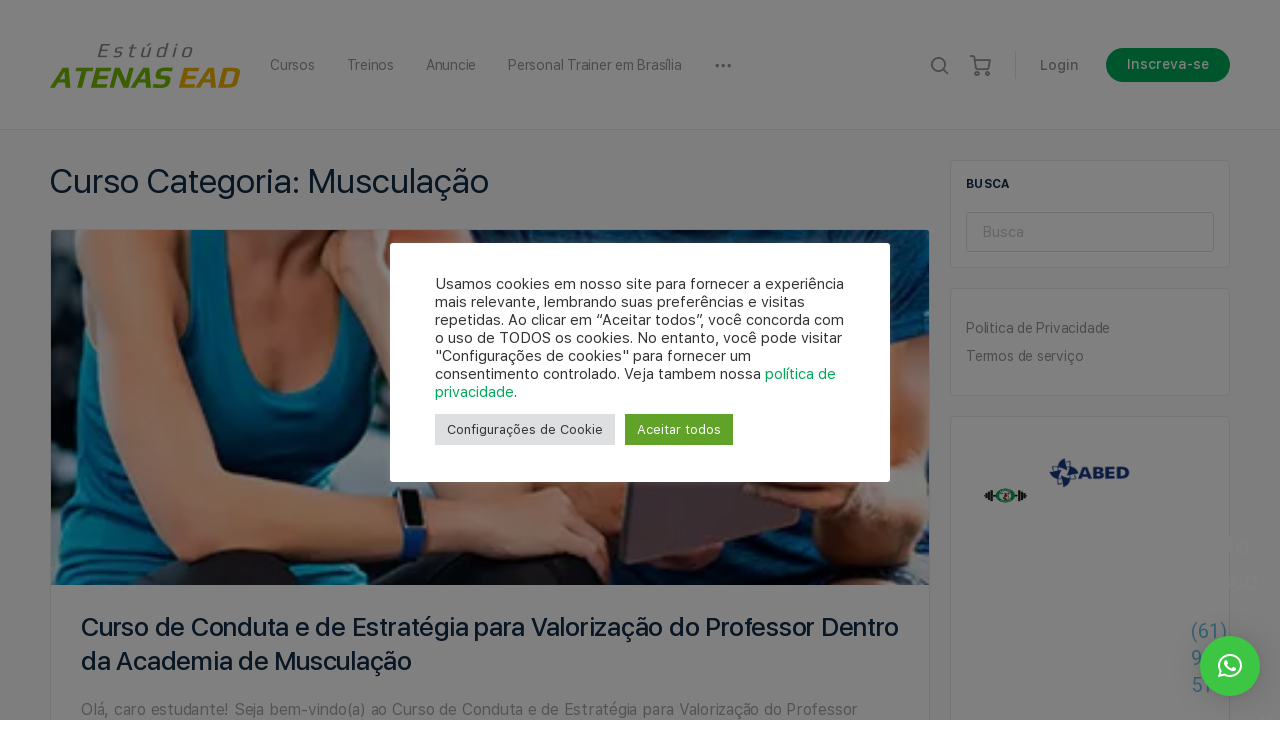

--- FILE ---
content_type: text/html; charset=UTF-8
request_url: https://estudioatenasead.com.br/course-category/musculacao/
body_size: 58925
content:
<!doctype html>
<html lang="pt-BR">
	<head>
		<meta charset="UTF-8">
		<link rel="profile" href="https://gmpg.org/xfn/11">
		<title>Musculação &#8211; Estúdio Atenas EAD</title>
					<style type="text/css">
						.ld-gb-report-card-component-expand.list_arrow.collapse {
							background: url("//estudioatenasead.com.br/wp-content/plugins/sfwd-lms/assets/images/gray_arrow_collapse.png") no-repeat scroll 0 50% transparent;
							padding: 5px;
						}
						.ld-gb-report-card-component-expand.list_arrow.expand {
							background: url("//estudioatenasead.com.br/wp-content/plugins/sfwd-lms/assets/images/gray_arrow_expand.png") no-repeat scroll 0 50% transparent;
							padding: 5px;
						}
					</style>
				
            <style id="bb_learndash_30_custom_colors">

                
                .learndash-wrapper .bb-single-course-sidebar .ld-status.ld-primary-background {
                    background-color: #e2e7ed !important;
                    color: inherit !important;
                }

                .learndash-wrapper .ld-course-status .ld-status.ld-status-progress.ld-primary-background {
                    background-color: #ebe9e6 !important;
                    color: inherit !important;
                }

                .learndash-wrapper .learndash_content_wrap .wpProQuiz_content .wpProQuiz_button_reShowQuestion:hover {
                    background-color: #fff !important;
                }

                .learndash-wrapper .learndash_content_wrap .wpProQuiz_content .wpProQuiz_toplistTable th {
                    background-color: transparent !important;
                }

                .learndash-wrapper .wpProQuiz_content .wpProQuiz_button:not(.wpProQuiz_button_reShowQuestion):not(.wpProQuiz_button_restartQuiz) {
                    color: #fff !important;
                }

                .learndash-wrapper .wpProQuiz_content .wpProQuiz_button.wpProQuiz_button_restartQuiz {
                    color: #fff !important;
                }

                .wpProQuiz_content .wpProQuiz_results > div > .wpProQuiz_button,
                .learndash-wrapper .bb-learndash-content-wrap .ld-item-list .ld-item-list-item a.ld-item-name:hover,
                .learndash-wrapper .bb-learndash-content-wrap .ld-item-list .ld-item-list-item .ld-item-list-item-preview:hover a.ld-item-name .ld-item-title,
                .learndash-wrapper .bb-learndash-content-wrap .ld-item-list .ld-item-list-item .ld-item-list-item-preview:hover .ld-expand-button .ld-icon-arrow-down,
                .lms-topic-sidebar-wrapper .lms-lessions-list > ol li a.bb-lesson-head:hover,
                .learndash-wrapper .bb-learndash-content-wrap .ld-primary-color-hover:hover,
                .learndash-wrapper .learndash_content_wrap .ld-table-list-item-quiz .ld-primary-color-hover:hover .ld-item-title,
                .learndash-wrapper .ld-item-list-item-expanded .ld-table-list-items .ld-table-list-item .ld-table-list-item-quiz .ld-primary-color-hover:hover .ld-item-title,
                .learndash-wrapper .ld-table-list .ld-table-list-items div.ld-table-list-item a.ld-table-list-item-preview:hover .ld-topic-title,
                .lms-lesson-content .bb-type-list li a:hover,
                .lms-lesson-content .lms-quiz-list li a:hover,
                .learndash-wrapper .ld-expand-button.ld-button-alternate:hover .ld-icon-arrow-down,
                .learndash-wrapper .ld-table-list .ld-table-list-items div.ld-table-list-item a.ld-table-list-item-preview:hover .ld-topic-title:before,
                .bb-lessons-list .lms-toggle-lesson i:hover,
                .lms-topic-sidebar-wrapper .lms-course-quizzes-list > ul li a:hover,
                .lms-topic-sidebar-wrapper .lms-course-members-list .course-members-list a:hover,
                .lms-topic-sidebar-wrapper .lms-course-members-list .bb-course-member-wrap > .list-members-extra,
                .lms-topic-sidebar-wrapper .lms-course-members-list .bb-course-member-wrap > .list-members-extra:hover,
                .learndash-wrapper .ld-item-list .ld-item-list-item.ld-item-lesson-item .ld-item-list-item-preview .ld-item-name .ld-item-title .ld-item-components span,
                .bb-about-instructor h5 a:hover,
                .learndash_content_wrap .comment-respond .comment-author:hover,
                .single-sfwd-courses .comment-respond .comment-author:hover {
                    color: #e3462c !important;
                }

                .learndash-wrapper .learndash_content_wrap #quiz_continue_link,
                .learndash-wrapper .learndash_content_wrap .learndash_mark_complete_button,
                .learndash-wrapper .learndash_content_wrap #learndash_mark_complete_button,
                .learndash-wrapper .learndash_content_wrap .ld-status-complete,
                .learndash-wrapper .learndash_content_wrap .ld-alert-success .ld-button,
                .learndash-wrapper .learndash_content_wrap .ld-alert-success .ld-alert-icon,
                .wpProQuiz_questionList[data-type="assessment_answer"] .wpProQuiz_questionListItem label.is-selected:before,
                .wpProQuiz_questionList[data-type="single"] .wpProQuiz_questionListItem label.is-selected:before,
                .wpProQuiz_questionList[data-type="multiple"] .wpProQuiz_questionListItem label.is-selected:before {
                    background-color: #e3462c !important;
                }

                .wpProQuiz_content .wpProQuiz_results > div > .wpProQuiz_button,
                .wpProQuiz_questionList[data-type="multiple"] .wpProQuiz_questionListItem label.is-selected:before {
                    border-color: #e3462c !important;
                }

                .learndash-wrapper .wpProQuiz_content .wpProQuiz_button.wpProQuiz_button_restartQuiz,
                .learndash-wrapper .wpProQuiz_content .wpProQuiz_button.wpProQuiz_button_restartQuiz:hover,
                #learndash-page-content .sfwd-course-nav .learndash_next_prev_link a:hover,
                .bb-cover-list-item .ld-primary-background {
                    background-color: #e3462c !important;
                }

                
                
                .lms-topic-sidebar-wrapper .ld-secondary-background,
                .i-progress.i-progress-completed,
                .bb-cover-list-item .ld-secondary-background,
                .learndash-wrapper .ld-status-icon.ld-status-complete.ld-secondary-background,
                .learndash-wrapper .ld-status-icon.ld-quiz-complete,
                .ld-progress-bar .ld-progress-bar-percentage.ld-secondary-background {
                    background-color: #81d742 !important;
                }

                .bb-progress .bb-progress-circle {
                    border-color: #81d742 !important;
                }

                .learndash-wrapper .ld-alert-success {
                    border-color: #E7E9EC !important;
                }

                .learndash-wrapper .ld-secondary-in-progress-icon {
                    color: #81d742 !important;
                }

                .learndash-wrapper .bb-learndash-content-wrap .ld-secondary-in-progress-icon {
                    border-left-color: #DEDFE2 !important;
                    border-top-color: #DEDFE2 !important;
                }

                
                
                .learndash-wrapper .ld-item-list .ld-item-list-item.ld-item-lesson-item .ld-item-name .ld-item-title .ld-item-components span.ld-status-waiting,
                .learndash-wrapper .ld-item-list .ld-item-list-item.ld-item-lesson-item .ld-item-name .ld-item-title .ld-item-components span.ld-status-waiting span.ld-icon,
                .learndash-wrapper .ld-status-waiting {
                    background-color: #f6b741 !important;
                }

                
            </style>

			<meta name='robots' content='max-image-preview:large' />
<script type="text/javascript">
/* <![CDATA[ */
window._wpemojiSettings = {"baseUrl":"https:\/\/s.w.org\/images\/core\/emoji\/14.0.0\/72x72\/","ext":".png","svgUrl":"https:\/\/s.w.org\/images\/core\/emoji\/14.0.0\/svg\/","svgExt":".svg","source":{"concatemoji":"https:\/\/estudioatenasead.com.br\/wp-includes\/js\/wp-emoji-release.min.js?ver=6.4.7"}};
/*! This file is auto-generated */
!function(i,n){var o,s,e;function c(e){try{var t={supportTests:e,timestamp:(new Date).valueOf()};sessionStorage.setItem(o,JSON.stringify(t))}catch(e){}}function p(e,t,n){e.clearRect(0,0,e.canvas.width,e.canvas.height),e.fillText(t,0,0);var t=new Uint32Array(e.getImageData(0,0,e.canvas.width,e.canvas.height).data),r=(e.clearRect(0,0,e.canvas.width,e.canvas.height),e.fillText(n,0,0),new Uint32Array(e.getImageData(0,0,e.canvas.width,e.canvas.height).data));return t.every(function(e,t){return e===r[t]})}function u(e,t,n){switch(t){case"flag":return n(e,"\ud83c\udff3\ufe0f\u200d\u26a7\ufe0f","\ud83c\udff3\ufe0f\u200b\u26a7\ufe0f")?!1:!n(e,"\ud83c\uddfa\ud83c\uddf3","\ud83c\uddfa\u200b\ud83c\uddf3")&&!n(e,"\ud83c\udff4\udb40\udc67\udb40\udc62\udb40\udc65\udb40\udc6e\udb40\udc67\udb40\udc7f","\ud83c\udff4\u200b\udb40\udc67\u200b\udb40\udc62\u200b\udb40\udc65\u200b\udb40\udc6e\u200b\udb40\udc67\u200b\udb40\udc7f");case"emoji":return!n(e,"\ud83e\udef1\ud83c\udffb\u200d\ud83e\udef2\ud83c\udfff","\ud83e\udef1\ud83c\udffb\u200b\ud83e\udef2\ud83c\udfff")}return!1}function f(e,t,n){var r="undefined"!=typeof WorkerGlobalScope&&self instanceof WorkerGlobalScope?new OffscreenCanvas(300,150):i.createElement("canvas"),a=r.getContext("2d",{willReadFrequently:!0}),o=(a.textBaseline="top",a.font="600 32px Arial",{});return e.forEach(function(e){o[e]=t(a,e,n)}),o}function t(e){var t=i.createElement("script");t.src=e,t.defer=!0,i.head.appendChild(t)}"undefined"!=typeof Promise&&(o="wpEmojiSettingsSupports",s=["flag","emoji"],n.supports={everything:!0,everythingExceptFlag:!0},e=new Promise(function(e){i.addEventListener("DOMContentLoaded",e,{once:!0})}),new Promise(function(t){var n=function(){try{var e=JSON.parse(sessionStorage.getItem(o));if("object"==typeof e&&"number"==typeof e.timestamp&&(new Date).valueOf()<e.timestamp+604800&&"object"==typeof e.supportTests)return e.supportTests}catch(e){}return null}();if(!n){if("undefined"!=typeof Worker&&"undefined"!=typeof OffscreenCanvas&&"undefined"!=typeof URL&&URL.createObjectURL&&"undefined"!=typeof Blob)try{var e="postMessage("+f.toString()+"("+[JSON.stringify(s),u.toString(),p.toString()].join(",")+"));",r=new Blob([e],{type:"text/javascript"}),a=new Worker(URL.createObjectURL(r),{name:"wpTestEmojiSupports"});return void(a.onmessage=function(e){c(n=e.data),a.terminate(),t(n)})}catch(e){}c(n=f(s,u,p))}t(n)}).then(function(e){for(var t in e)n.supports[t]=e[t],n.supports.everything=n.supports.everything&&n.supports[t],"flag"!==t&&(n.supports.everythingExceptFlag=n.supports.everythingExceptFlag&&n.supports[t]);n.supports.everythingExceptFlag=n.supports.everythingExceptFlag&&!n.supports.flag,n.DOMReady=!1,n.readyCallback=function(){n.DOMReady=!0}}).then(function(){return e}).then(function(){var e;n.supports.everything||(n.readyCallback(),(e=n.source||{}).concatemoji?t(e.concatemoji):e.wpemoji&&e.twemoji&&(t(e.twemoji),t(e.wpemoji)))}))}((window,document),window._wpemojiSettings);
/* ]]> */
</script>
<link rel='stylesheet' id='wp-block-library-css' href='https://estudioatenasead.com.br/wp-includes/css/dist/block-library/style.min.css?ver=6.4.7' type='text/css' media='all' />
<link rel='stylesheet' id='yith-faq-shortcode-frontend-css' href='https://estudioatenasead.com.br/wp-content/plugins/yith-faq-plugin-for-wordpress-premium/assets/css/frontend.min.css?ver=1.1.5' type='text/css' media='all' />
<style id='yith-faq-shortcode-frontend-inline-css' type='text/css'>
.yith-faqs-search-button button{
background:#73bb01;
color:#FFFFFF;
}
.yith-faqs-search-button button:hover{
background:#FFFFFF;
color:#73bb01;
}
ul.yith-faqs-categories li a{
background:#FFFFFF;
color:#73bb01;
}
ul.yith-faqs-categories li a:hover{
background:#73bb01;
}
ul.yith-faqs-categories li a.active{
background:#73bb01;
color:#FFFFFF;
}
.yith-faqs-pagination > ul > li > a{
background:#FFFFFF;
color:#73bb01;
}
.yith-faqs-pagination > ul > li.disabled > span{
background:#FFFFFF;
color:#73bb01;
}
.yith-faqs-pagination > ul > li.disabled > span:hover{
background:#FFFFFF;
color:#73bb01;
}
.yith-faqs-pagination > ul > li > a:hover{
background:#73bb01;
}
.yith-faqs-pagination > ul > li.active > a{
background:#73bb01;
color:#FFFFFF;
}
.yith-faqs-pagination > ul > li.active > a:hover{
background:#73bb01;
color:#FFFFFF;
}
.yith-faqs-title .icon{
background:#73bb01;
color:#FFFFFF;
}
.yith-faqs-link > a > i{
background:#73bb01;
color:#FFFFFF;
}
.yith-faqs-link > a.hover > i{
background:#FFFFFF;
color:#73bb01;
}

</style>
<link rel='stylesheet' id='yith-faq-shortcode-icons-css' href='https://estudioatenasead.com.br/wp-content/plugins/yith-faq-plugin-for-wordpress-premium/assets/css/icons.min.css?ver=1.1.5' type='text/css' media='all' />
<link rel='stylesheet' id='ult-gutenberg-blocks-css' href='https://estudioatenasead.com.br/wp-content/plugins/uncanny-learndash-toolkit/src/blocks/dist/blocks.style.build.css?ver=3.5.2' type='text/css' media='all' />
<link rel='stylesheet' id='ultp-gutenberg-blocks-css' href='https://estudioatenasead.com.br/wp-content/plugins/uncanny-toolkit-pro/src/blocks/dist/blocks.style.build.css?ver=3.7.8' type='text/css' media='all' />
<link rel='stylesheet' id='woolentor-block-style-css' href='https://estudioatenasead.com.br/wp-content/plugins/woolentor-addons/woolentor-blocks/src/assets/css/style-index.css?ver=1.9.7' type='text/css' media='all' />
<style id='classic-theme-styles-inline-css' type='text/css'>
/*! This file is auto-generated */
.wp-block-button__link{color:#fff;background-color:#32373c;border-radius:9999px;box-shadow:none;text-decoration:none;padding:calc(.667em + 2px) calc(1.333em + 2px);font-size:1.125em}.wp-block-file__button{background:#32373c;color:#fff;text-decoration:none}
</style>
<style id='global-styles-inline-css' type='text/css'>
body{--wp--preset--color--black: #000000;--wp--preset--color--cyan-bluish-gray: #abb8c3;--wp--preset--color--white: #ffffff;--wp--preset--color--pale-pink: #f78da7;--wp--preset--color--vivid-red: #cf2e2e;--wp--preset--color--luminous-vivid-orange: #ff6900;--wp--preset--color--luminous-vivid-amber: #fcb900;--wp--preset--color--light-green-cyan: #7bdcb5;--wp--preset--color--vivid-green-cyan: #00d084;--wp--preset--color--pale-cyan-blue: #8ed1fc;--wp--preset--color--vivid-cyan-blue: #0693e3;--wp--preset--color--vivid-purple: #9b51e0;--wp--preset--gradient--vivid-cyan-blue-to-vivid-purple: linear-gradient(135deg,rgba(6,147,227,1) 0%,rgb(155,81,224) 100%);--wp--preset--gradient--light-green-cyan-to-vivid-green-cyan: linear-gradient(135deg,rgb(122,220,180) 0%,rgb(0,208,130) 100%);--wp--preset--gradient--luminous-vivid-amber-to-luminous-vivid-orange: linear-gradient(135deg,rgba(252,185,0,1) 0%,rgba(255,105,0,1) 100%);--wp--preset--gradient--luminous-vivid-orange-to-vivid-red: linear-gradient(135deg,rgba(255,105,0,1) 0%,rgb(207,46,46) 100%);--wp--preset--gradient--very-light-gray-to-cyan-bluish-gray: linear-gradient(135deg,rgb(238,238,238) 0%,rgb(169,184,195) 100%);--wp--preset--gradient--cool-to-warm-spectrum: linear-gradient(135deg,rgb(74,234,220) 0%,rgb(151,120,209) 20%,rgb(207,42,186) 40%,rgb(238,44,130) 60%,rgb(251,105,98) 80%,rgb(254,248,76) 100%);--wp--preset--gradient--blush-light-purple: linear-gradient(135deg,rgb(255,206,236) 0%,rgb(152,150,240) 100%);--wp--preset--gradient--blush-bordeaux: linear-gradient(135deg,rgb(254,205,165) 0%,rgb(254,45,45) 50%,rgb(107,0,62) 100%);--wp--preset--gradient--luminous-dusk: linear-gradient(135deg,rgb(255,203,112) 0%,rgb(199,81,192) 50%,rgb(65,88,208) 100%);--wp--preset--gradient--pale-ocean: linear-gradient(135deg,rgb(255,245,203) 0%,rgb(182,227,212) 50%,rgb(51,167,181) 100%);--wp--preset--gradient--electric-grass: linear-gradient(135deg,rgb(202,248,128) 0%,rgb(113,206,126) 100%);--wp--preset--gradient--midnight: linear-gradient(135deg,rgb(2,3,129) 0%,rgb(40,116,252) 100%);--wp--preset--font-size--small: 13px;--wp--preset--font-size--medium: 20px;--wp--preset--font-size--large: 36px;--wp--preset--font-size--x-large: 42px;--wp--preset--spacing--20: 0.44rem;--wp--preset--spacing--30: 0.67rem;--wp--preset--spacing--40: 1rem;--wp--preset--spacing--50: 1.5rem;--wp--preset--spacing--60: 2.25rem;--wp--preset--spacing--70: 3.38rem;--wp--preset--spacing--80: 5.06rem;--wp--preset--shadow--natural: 6px 6px 9px rgba(0, 0, 0, 0.2);--wp--preset--shadow--deep: 12px 12px 50px rgba(0, 0, 0, 0.4);--wp--preset--shadow--sharp: 6px 6px 0px rgba(0, 0, 0, 0.2);--wp--preset--shadow--outlined: 6px 6px 0px -3px rgba(255, 255, 255, 1), 6px 6px rgba(0, 0, 0, 1);--wp--preset--shadow--crisp: 6px 6px 0px rgba(0, 0, 0, 1);}:where(.is-layout-flex){gap: 0.5em;}:where(.is-layout-grid){gap: 0.5em;}body .is-layout-flow > .alignleft{float: left;margin-inline-start: 0;margin-inline-end: 2em;}body .is-layout-flow > .alignright{float: right;margin-inline-start: 2em;margin-inline-end: 0;}body .is-layout-flow > .aligncenter{margin-left: auto !important;margin-right: auto !important;}body .is-layout-constrained > .alignleft{float: left;margin-inline-start: 0;margin-inline-end: 2em;}body .is-layout-constrained > .alignright{float: right;margin-inline-start: 2em;margin-inline-end: 0;}body .is-layout-constrained > .aligncenter{margin-left: auto !important;margin-right: auto !important;}body .is-layout-constrained > :where(:not(.alignleft):not(.alignright):not(.alignfull)){max-width: var(--wp--style--global--content-size);margin-left: auto !important;margin-right: auto !important;}body .is-layout-constrained > .alignwide{max-width: var(--wp--style--global--wide-size);}body .is-layout-flex{display: flex;}body .is-layout-flex{flex-wrap: wrap;align-items: center;}body .is-layout-flex > *{margin: 0;}body .is-layout-grid{display: grid;}body .is-layout-grid > *{margin: 0;}:where(.wp-block-columns.is-layout-flex){gap: 2em;}:where(.wp-block-columns.is-layout-grid){gap: 2em;}:where(.wp-block-post-template.is-layout-flex){gap: 1.25em;}:where(.wp-block-post-template.is-layout-grid){gap: 1.25em;}.has-black-color{color: var(--wp--preset--color--black) !important;}.has-cyan-bluish-gray-color{color: var(--wp--preset--color--cyan-bluish-gray) !important;}.has-white-color{color: var(--wp--preset--color--white) !important;}.has-pale-pink-color{color: var(--wp--preset--color--pale-pink) !important;}.has-vivid-red-color{color: var(--wp--preset--color--vivid-red) !important;}.has-luminous-vivid-orange-color{color: var(--wp--preset--color--luminous-vivid-orange) !important;}.has-luminous-vivid-amber-color{color: var(--wp--preset--color--luminous-vivid-amber) !important;}.has-light-green-cyan-color{color: var(--wp--preset--color--light-green-cyan) !important;}.has-vivid-green-cyan-color{color: var(--wp--preset--color--vivid-green-cyan) !important;}.has-pale-cyan-blue-color{color: var(--wp--preset--color--pale-cyan-blue) !important;}.has-vivid-cyan-blue-color{color: var(--wp--preset--color--vivid-cyan-blue) !important;}.has-vivid-purple-color{color: var(--wp--preset--color--vivid-purple) !important;}.has-black-background-color{background-color: var(--wp--preset--color--black) !important;}.has-cyan-bluish-gray-background-color{background-color: var(--wp--preset--color--cyan-bluish-gray) !important;}.has-white-background-color{background-color: var(--wp--preset--color--white) !important;}.has-pale-pink-background-color{background-color: var(--wp--preset--color--pale-pink) !important;}.has-vivid-red-background-color{background-color: var(--wp--preset--color--vivid-red) !important;}.has-luminous-vivid-orange-background-color{background-color: var(--wp--preset--color--luminous-vivid-orange) !important;}.has-luminous-vivid-amber-background-color{background-color: var(--wp--preset--color--luminous-vivid-amber) !important;}.has-light-green-cyan-background-color{background-color: var(--wp--preset--color--light-green-cyan) !important;}.has-vivid-green-cyan-background-color{background-color: var(--wp--preset--color--vivid-green-cyan) !important;}.has-pale-cyan-blue-background-color{background-color: var(--wp--preset--color--pale-cyan-blue) !important;}.has-vivid-cyan-blue-background-color{background-color: var(--wp--preset--color--vivid-cyan-blue) !important;}.has-vivid-purple-background-color{background-color: var(--wp--preset--color--vivid-purple) !important;}.has-black-border-color{border-color: var(--wp--preset--color--black) !important;}.has-cyan-bluish-gray-border-color{border-color: var(--wp--preset--color--cyan-bluish-gray) !important;}.has-white-border-color{border-color: var(--wp--preset--color--white) !important;}.has-pale-pink-border-color{border-color: var(--wp--preset--color--pale-pink) !important;}.has-vivid-red-border-color{border-color: var(--wp--preset--color--vivid-red) !important;}.has-luminous-vivid-orange-border-color{border-color: var(--wp--preset--color--luminous-vivid-orange) !important;}.has-luminous-vivid-amber-border-color{border-color: var(--wp--preset--color--luminous-vivid-amber) !important;}.has-light-green-cyan-border-color{border-color: var(--wp--preset--color--light-green-cyan) !important;}.has-vivid-green-cyan-border-color{border-color: var(--wp--preset--color--vivid-green-cyan) !important;}.has-pale-cyan-blue-border-color{border-color: var(--wp--preset--color--pale-cyan-blue) !important;}.has-vivid-cyan-blue-border-color{border-color: var(--wp--preset--color--vivid-cyan-blue) !important;}.has-vivid-purple-border-color{border-color: var(--wp--preset--color--vivid-purple) !important;}.has-vivid-cyan-blue-to-vivid-purple-gradient-background{background: var(--wp--preset--gradient--vivid-cyan-blue-to-vivid-purple) !important;}.has-light-green-cyan-to-vivid-green-cyan-gradient-background{background: var(--wp--preset--gradient--light-green-cyan-to-vivid-green-cyan) !important;}.has-luminous-vivid-amber-to-luminous-vivid-orange-gradient-background{background: var(--wp--preset--gradient--luminous-vivid-amber-to-luminous-vivid-orange) !important;}.has-luminous-vivid-orange-to-vivid-red-gradient-background{background: var(--wp--preset--gradient--luminous-vivid-orange-to-vivid-red) !important;}.has-very-light-gray-to-cyan-bluish-gray-gradient-background{background: var(--wp--preset--gradient--very-light-gray-to-cyan-bluish-gray) !important;}.has-cool-to-warm-spectrum-gradient-background{background: var(--wp--preset--gradient--cool-to-warm-spectrum) !important;}.has-blush-light-purple-gradient-background{background: var(--wp--preset--gradient--blush-light-purple) !important;}.has-blush-bordeaux-gradient-background{background: var(--wp--preset--gradient--blush-bordeaux) !important;}.has-luminous-dusk-gradient-background{background: var(--wp--preset--gradient--luminous-dusk) !important;}.has-pale-ocean-gradient-background{background: var(--wp--preset--gradient--pale-ocean) !important;}.has-electric-grass-gradient-background{background: var(--wp--preset--gradient--electric-grass) !important;}.has-midnight-gradient-background{background: var(--wp--preset--gradient--midnight) !important;}.has-small-font-size{font-size: var(--wp--preset--font-size--small) !important;}.has-medium-font-size{font-size: var(--wp--preset--font-size--medium) !important;}.has-large-font-size{font-size: var(--wp--preset--font-size--large) !important;}.has-x-large-font-size{font-size: var(--wp--preset--font-size--x-large) !important;}
.wp-block-navigation a:where(:not(.wp-element-button)){color: inherit;}
:where(.wp-block-post-template.is-layout-flex){gap: 1.25em;}:where(.wp-block-post-template.is-layout-grid){gap: 1.25em;}
:where(.wp-block-columns.is-layout-flex){gap: 2em;}:where(.wp-block-columns.is-layout-grid){gap: 2em;}
.wp-block-pullquote{font-size: 1.5em;line-height: 1.6;}
</style>
<link rel='stylesheet' id='dashicons-css' href='https://estudioatenasead.com.br/wp-includes/css/dashicons.min.css?ver=6.4.7' type='text/css' media='all' />
<style id='dashicons-inline-css' type='text/css'>
[data-font="Dashicons"]:before {font-family: 'Dashicons' !important;content: attr(data-icon) !important;speak: none !important;font-weight: normal !important;font-variant: normal !important;text-transform: none !important;line-height: 1 !important;font-style: normal !important;-webkit-font-smoothing: antialiased !important;-moz-osx-font-smoothing: grayscale !important;}
</style>
<link rel='stylesheet' id='bp-nouveau-css' href='https://estudioatenasead.com.br/wp-content/plugins/buddyboss-platform/bp-templates/bp-nouveau/css/buddypress.min.css?ver=1.8.3' type='text/css' media='screen' />
<link rel='stylesheet' id='bp-nouveau-icons-css' href='https://estudioatenasead.com.br/wp-content/plugins/buddyboss-platform/bp-templates/bp-nouveau/icons/bb-icons.css?ver=1.8.3' type='text/css' media='screen' />
<link rel='stylesheet' id='cookie-law-info-css' href='https://estudioatenasead.com.br/wp-content/plugins/cookie-law-info/legacy/public/css/cookie-law-info-public.css?ver=3.2.0' type='text/css' media='all' />
<link rel='stylesheet' id='cookie-law-info-gdpr-css' href='https://estudioatenasead.com.br/wp-content/plugins/cookie-law-info/legacy/public/css/cookie-law-info-gdpr.css?ver=3.2.0' type='text/css' media='all' />
<link rel='stylesheet' id='learndash_quiz_front_css-css' href='//estudioatenasead.com.br/wp-content/plugins/sfwd-lms/themes/legacy/templates/learndash_quiz_front.min.css?ver=3.5.1.1' type='text/css' media='all' />
<link rel='stylesheet' id='learndash-front-css' href='//estudioatenasead.com.br/wp-content/plugins/sfwd-lms/themes/ld30/assets/css/learndash.min.css?ver=3.5.1.1' type='text/css' media='all' />
<style id='learndash-front-inline-css' type='text/css'>
		.learndash-wrapper .ld-item-list .ld-item-list-item.ld-is-next,
		.learndash-wrapper .wpProQuiz_content .wpProQuiz_questionListItem label:focus-within {
			border-color: #e3462c;
		}

		/*
		.learndash-wrapper a:not(.ld-button):not(#quiz_continue_link):not(.ld-focus-menu-link):not(.btn-blue):not(#quiz_continue_link):not(.ld-js-register-account):not(#ld-focus-mode-course-heading):not(#btn-join):not(.ld-item-name):not(.ld-table-list-item-preview):not(.ld-lesson-item-preview-heading),
		 */

		.learndash-wrapper .ld-breadcrumbs a,
		.learndash-wrapper .ld-lesson-item.ld-is-current-lesson .ld-lesson-item-preview-heading,
		.learndash-wrapper .ld-lesson-item.ld-is-current-lesson .ld-lesson-title,
		.learndash-wrapper .ld-primary-color-hover:hover,
		.learndash-wrapper .ld-primary-color,
		.learndash-wrapper .ld-primary-color-hover:hover,
		.learndash-wrapper .ld-primary-color,
		.learndash-wrapper .ld-tabs .ld-tabs-navigation .ld-tab.ld-active,
		.learndash-wrapper .ld-button.ld-button-transparent,
		.learndash-wrapper .ld-button.ld-button-reverse,
		.learndash-wrapper .ld-icon-certificate,
		.learndash-wrapper .ld-login-modal .ld-login-modal-login .ld-modal-heading,
		#wpProQuiz_user_content a,
		.learndash-wrapper .ld-item-list .ld-item-list-item a.ld-item-name:hover,
		.learndash-wrapper .ld-focus-comments__heading-actions .ld-expand-button,
		.learndash-wrapper .ld-focus-comments__heading a,
		.learndash-wrapper .ld-focus-comments .comment-respond a,
		.learndash-wrapper .ld-focus-comment .ld-comment-reply a.comment-reply-link:hover,
		.learndash-wrapper .ld-expand-button.ld-button-alternate {
			color: #e3462c !important;
		}

		.learndash-wrapper .ld-focus-comment.bypostauthor>.ld-comment-wrapper,
		.learndash-wrapper .ld-focus-comment.role-group_leader>.ld-comment-wrapper,
		.learndash-wrapper .ld-focus-comment.role-administrator>.ld-comment-wrapper {
			background-color:rgba(227, 70, 44, 0.03) !important;
		}


		.learndash-wrapper .ld-primary-background,
		.learndash-wrapper .ld-tabs .ld-tabs-navigation .ld-tab.ld-active:after {
			background: #e3462c !important;
		}



		.learndash-wrapper .ld-course-navigation .ld-lesson-item.ld-is-current-lesson .ld-status-incomplete,
		.learndash-wrapper .ld-focus-comment.bypostauthor:not(.ptype-sfwd-assignment) >.ld-comment-wrapper>.ld-comment-avatar img,
		.learndash-wrapper .ld-focus-comment.role-group_leader>.ld-comment-wrapper>.ld-comment-avatar img,
		.learndash-wrapper .ld-focus-comment.role-administrator>.ld-comment-wrapper>.ld-comment-avatar img {
			border-color: #e3462c !important;
		}



		.learndash-wrapper .ld-loading::before {
			border-top:3px solid #e3462c !important;
		}

		.learndash-wrapper .ld-button:hover:not(.learndash-link-previous-incomplete):not(.ld-button-transparent),
		#learndash-tooltips .ld-tooltip:after,
		#learndash-tooltips .ld-tooltip,
		.learndash-wrapper .ld-primary-background,
		.learndash-wrapper .btn-join,
		.learndash-wrapper #btn-join,
		.learndash-wrapper .ld-button:not(.ld-button-reverse):not(.learndash-link-previous-incomplete):not(.ld-button-transparent),
		.learndash-wrapper .ld-expand-button,
		.learndash-wrapper .wpProQuiz_content .wpProQuiz_button:not(.wpProQuiz_button_reShowQuestion):not(.wpProQuiz_button_restartQuiz),
		.learndash-wrapper .wpProQuiz_content .wpProQuiz_button2,
		.learndash-wrapper .ld-focus .ld-focus-sidebar .ld-course-navigation-heading,
		.learndash-wrapper .ld-focus .ld-focus-sidebar .ld-focus-sidebar-trigger,
		.learndash-wrapper .ld-focus-comments .form-submit #submit,
		.learndash-wrapper .ld-login-modal input[type='submit'],
		.learndash-wrapper .ld-login-modal .ld-login-modal-register,
		.learndash-wrapper .wpProQuiz_content .wpProQuiz_certificate a.btn-blue,
		.learndash-wrapper .ld-focus .ld-focus-header .ld-user-menu .ld-user-menu-items a,
		#wpProQuiz_user_content table.wp-list-table thead th,
		#wpProQuiz_overlay_close,
		.learndash-wrapper .ld-expand-button.ld-button-alternate .ld-icon {
			background-color: #e3462c !important;
		}

		.learndash-wrapper .ld-focus .ld-focus-header .ld-user-menu .ld-user-menu-items:before {
			border-bottom-color: #e3462c !important;
		}

		.learndash-wrapper .ld-button.ld-button-transparent:hover {
			background: transparent !important;
		}

		.learndash-wrapper .ld-focus .ld-focus-header .sfwd-mark-complete .learndash_mark_complete_button,
		.learndash-wrapper .ld-focus .ld-focus-header #sfwd-mark-complete #learndash_mark_complete_button,
		.learndash-wrapper .ld-button.ld-button-transparent,
		.learndash-wrapper .ld-button.ld-button-alternate,
		.learndash-wrapper .ld-expand-button.ld-button-alternate {
			background-color:transparent !important;
		}

		.learndash-wrapper .ld-focus-header .ld-user-menu .ld-user-menu-items a,
		.learndash-wrapper .ld-button.ld-button-reverse:hover,
		.learndash-wrapper .ld-alert-success .ld-alert-icon.ld-icon-certificate,
		.learndash-wrapper .ld-alert-warning .ld-button:not(.learndash-link-previous-incomplete),
		.learndash-wrapper .ld-primary-background.ld-status {
			color:white !important;
		}

		.learndash-wrapper .ld-status.ld-status-unlocked {
			background-color: rgba(227,70,44,0.2) !important;
			color: #e3462c !important;
		}

		.learndash-wrapper .wpProQuiz_content .wpProQuiz_addToplist {
			background-color: rgba(227,70,44,0.1) !important;
			border: 1px solid #e3462c !important;
		}

		.learndash-wrapper .wpProQuiz_content .wpProQuiz_toplistTable th {
			background: #e3462c !important;
		}

		.learndash-wrapper .wpProQuiz_content .wpProQuiz_toplistTrOdd {
			background-color: rgba(227,70,44,0.1) !important;
		}

		.learndash-wrapper .wpProQuiz_content .wpProQuiz_reviewDiv li.wpProQuiz_reviewQuestionTarget {
			background-color: #e3462c !important;
		}
		.learndash-wrapper .wpProQuiz_content .wpProQuiz_time_limit .wpProQuiz_progress {
			background-color: #e3462c !important;
		}
		
		.learndash-wrapper #quiz_continue_link,
		.learndash-wrapper .ld-secondary-background,
		.learndash-wrapper .learndash_mark_complete_button,
		.learndash-wrapper #learndash_mark_complete_button,
		.learndash-wrapper .ld-status-complete,
		.learndash-wrapper .ld-alert-success .ld-button,
		.learndash-wrapper .ld-alert-success .ld-alert-icon {
			background-color: #81d742 !important;
		}

		.learndash-wrapper .wpProQuiz_content a#quiz_continue_link {
			background-color: #81d742 !important;
		}

		.learndash-wrapper .course_progress .sending_progress_bar {
			background: #81d742 !important;
		}

		.learndash-wrapper .wpProQuiz_content .wpProQuiz_button_reShowQuestion:hover, .learndash-wrapper .wpProQuiz_content .wpProQuiz_button_restartQuiz:hover {
			background-color: #81d742 !important;
			opacity: 0.75;
		}

		.learndash-wrapper .ld-secondary-color-hover:hover,
		.learndash-wrapper .ld-secondary-color,
		.learndash-wrapper .ld-focus .ld-focus-header .sfwd-mark-complete .learndash_mark_complete_button,
		.learndash-wrapper .ld-focus .ld-focus-header #sfwd-mark-complete #learndash_mark_complete_button,
		.learndash-wrapper .ld-focus .ld-focus-header .sfwd-mark-complete:after {
			color: #81d742 !important;
		}

		.learndash-wrapper .ld-secondary-in-progress-icon {
			border-left-color: #81d742 !important;
			border-top-color: #81d742 !important;
		}

		.learndash-wrapper .ld-alert-success {
			border-color: #81d742;
			background-color: transparent !important;
		}

		.learndash-wrapper .wpProQuiz_content .wpProQuiz_reviewQuestion li.wpProQuiz_reviewQuestionSolved,
		.learndash-wrapper .wpProQuiz_content .wpProQuiz_box li.wpProQuiz_reviewQuestionSolved {
			background-color: #81d742 !important;
		}

		.learndash-wrapper .wpProQuiz_content  .wpProQuiz_reviewLegend span.wpProQuiz_reviewColor_Answer {
			background-color: #81d742 !important;
		}

		
		.learndash-wrapper .ld-alert-warning {
			background-color:transparent;
		}

		.learndash-wrapper .ld-status-waiting,
		.learndash-wrapper .ld-alert-warning .ld-alert-icon {
			background-color: #f6b741 !important;
		}

		.learndash-wrapper .ld-tertiary-color-hover:hover,
		.learndash-wrapper .ld-tertiary-color,
		.learndash-wrapper .ld-alert-warning {
			color: #f6b741 !important;
		}

		.learndash-wrapper .ld-tertiary-background {
			background-color: #f6b741 !important;
		}

		.learndash-wrapper .ld-alert-warning {
			border-color: #f6b741 !important;
		}

		.learndash-wrapper .ld-tertiary-background,
		.learndash-wrapper .ld-alert-warning .ld-alert-icon {
			color:white !important;
		}

		.learndash-wrapper .wpProQuiz_content .wpProQuiz_reviewQuestion li.wpProQuiz_reviewQuestionReview,
		.learndash-wrapper .wpProQuiz_content .wpProQuiz_box li.wpProQuiz_reviewQuestionReview {
			background-color: #f6b741 !important;
		}

		.learndash-wrapper .wpProQuiz_content  .wpProQuiz_reviewLegend span.wpProQuiz_reviewColor_Review {
			background-color: #f6b741 !important;
		}

		
</style>
<link rel='stylesheet' id='ldx-design-upgrade-learndash-css' href='https://estudioatenasead.com.br/wp-content/plugins/design-upgrade-learndash/assets/css/ld3.css?ver=2.10.2' type='text/css' media='all' />
<link rel='stylesheet' id='rs-plugin-settings-css' href='https://estudioatenasead.com.br/wp-content/plugins/revslider/public/assets/css/rs6.css?ver=6.4.11' type='text/css' media='all' />
<style id='rs-plugin-settings-inline-css' type='text/css'>
#rs-demo-id {}
</style>
<link rel='stylesheet' id='jquery-dropdown-css-css' href='//estudioatenasead.com.br/wp-content/plugins/sfwd-lms/assets/css/jquery.dropdown.min.css?ver=3.5.1.1' type='text/css' media='all' />
<link rel='stylesheet' id='learndash_lesson_video-css' href='//estudioatenasead.com.br/wp-content/plugins/sfwd-lms/themes/legacy/templates/learndash_lesson_video.min.css?ver=3.5.1.1' type='text/css' media='all' />
<link rel='stylesheet' id='uncannyowl-learndash-toolkit-free-css' href='https://estudioatenasead.com.br/wp-content/plugins/uncanny-learndash-toolkit/src/assets/frontend/dist/bundle.min.css?ver=3.5.2' type='text/css' media='all' />
<link rel='stylesheet' id='ultp-frontend-css' href='https://estudioatenasead.com.br/wp-content/plugins/uncanny-toolkit-pro/src/assets/dist/frontend/bundle.min.css?ver=3.7.8' type='text/css' media='all' />
<link rel='stylesheet' id='woocommerce-layout-css' href='https://estudioatenasead.com.br/wp-content/plugins/woocommerce/assets/css/woocommerce-layout.css?ver=8.7.2' type='text/css' media='all' />
<link rel='stylesheet' id='woocommerce-smallscreen-css' href='https://estudioatenasead.com.br/wp-content/plugins/woocommerce/assets/css/woocommerce-smallscreen.css?ver=8.7.2' type='text/css' media='only screen and (max-width: 768px)' />
<link rel='stylesheet' id='woocommerce-general-css' href='https://estudioatenasead.com.br/wp-content/plugins/woocommerce/assets/css/woocommerce.css?ver=8.7.2' type='text/css' media='all' />
<style id='woocommerce-inline-inline-css' type='text/css'>
.woocommerce form .form-row .required { visibility: visible; }
</style>
<link rel='stylesheet' id='ld-gb-frontend-gradebook-css' href='https://estudioatenasead.com.br/wp-content/plugins/learndash-gradebook/assets/dist/css/frontend-gradebook.css?ver=3.0.1' type='text/css' media='all' />
<link rel='stylesheet' id='ld-gb-report-card-css' href='https://estudioatenasead.com.br/wp-content/plugins/learndash-gradebook/assets/dist/css/report-card.css?ver=3.0.1' type='text/css' media='all' />
<link rel='stylesheet' id='mc4wp-form-basic-css' href='https://estudioatenasead.com.br/wp-content/plugins/mailchimp-for-wp/assets/css/form-basic.css?ver=4.9.11' type='text/css' media='all' />
<link rel='stylesheet' id='font-awesome-css' href='https://estudioatenasead.com.br/wp-content/themes/buddyboss-theme/inc/plugins/buddyboss-menu-icons/vendor/kucrut/icon-picker/css/types/font-awesome.css?ver=4.7.0' type='text/css' media='all' />
<style id='font-awesome-inline-css' type='text/css'>
[data-font="FontAwesome"]:before {font-family: 'FontAwesome' !important;content: attr(data-icon) !important;speak: none !important;font-weight: normal !important;font-variant: normal !important;text-transform: none !important;line-height: 1 !important;font-style: normal !important;-webkit-font-smoothing: antialiased !important;-moz-osx-font-smoothing: grayscale !important;}
</style>
<link rel='stylesheet' id='simple-line-icons-wl-css' href='https://estudioatenasead.com.br/wp-content/plugins/woolentor-addons/assets/css/simple-line-icons.css?ver=1.9.7' type='text/css' media='all' />
<link rel='stylesheet' id='htflexboxgrid-css' href='https://estudioatenasead.com.br/wp-content/plugins/woolentor-addons/assets/css/htflexboxgrid.css?ver=1.9.7' type='text/css' media='all' />
<link rel='stylesheet' id='slick-css' href='https://estudioatenasead.com.br/wp-content/plugins/happy-elementor-addons/assets/vendor/slick/slick.css?ver=3.2.1' type='text/css' media='all' />
<link rel='stylesheet' id='woolentor-widgets-css' href='https://estudioatenasead.com.br/wp-content/plugins/woolentor-addons/assets/css/woolentor-widgets.css?ver=1.9.7' type='text/css' media='all' />
<link rel='stylesheet' id='jquery-colorbox-css' href='https://estudioatenasead.com.br/wp-content/plugins/yith-woocommerce-compare/assets/css/colorbox.css?ver=1.4.21' type='text/css' media='all' />
<link rel='stylesheet' id='buddyboss-theme-fonts-css' href='https://estudioatenasead.com.br/wp-content/themes/buddyboss-theme/assets/fonts/fonts.css?ver=1.8.1' type='text/css' media='all' />
<link rel='stylesheet' id='buddyboss-theme-magnific-popup-css-css' href='https://estudioatenasead.com.br/wp-content/themes/buddyboss-theme/assets/css/vendors/magnific-popup.min.css?ver=1.8.1' type='text/css' media='all' />
<link rel='stylesheet' id='buddyboss-theme-select2-css-css' href='https://estudioatenasead.com.br/wp-content/themes/buddyboss-theme/assets/css/vendors/select2.min.css?ver=1.8.1' type='text/css' media='all' />
<link rel='stylesheet' id='buddyboss-theme-css-css' href='https://estudioatenasead.com.br/wp-content/themes/buddyboss-theme/assets/css/theme.min.css?ver=1.8.1' type='text/css' media='all' />
<link rel='stylesheet' id='buddyboss-theme-buddypress-css' href='https://estudioatenasead.com.br/wp-content/themes/buddyboss-theme/assets/css/buddypress.min.css?ver=1.8.1' type='text/css' media='all' />
<link rel='stylesheet' id='buddyboss-theme-learndash-css' href='https://estudioatenasead.com.br/wp-content/themes/buddyboss-theme/assets/css/learndash.min.css?ver=1.8.1' type='text/css' media='all' />
<link rel='stylesheet' id='buddyboss-theme-woocommerce-css' href='https://estudioatenasead.com.br/wp-content/themes/buddyboss-theme/assets/css/woocommerce.min.css?ver=1.8.1' type='text/css' media='all' />
<link rel='stylesheet' id='buddyboss-theme-elementor-css' href='https://estudioatenasead.com.br/wp-content/themes/buddyboss-theme/assets/css/elementor.min.css?ver=1.8.1' type='text/css' media='all' />
<link rel='stylesheet' id='elementor-icons-css' href='https://estudioatenasead.com.br/wp-content/plugins/elementor/assets/lib/eicons/css/elementor-icons.min.css?ver=5.12.0' type='text/css' media='all' />
<link rel='stylesheet' id='elementor-frontend-legacy-css' href='https://estudioatenasead.com.br/wp-content/plugins/elementor/assets/css/frontend-legacy.min.css?ver=3.4.4' type='text/css' media='all' />
<link rel='stylesheet' id='elementor-frontend-css' href='https://estudioatenasead.com.br/wp-content/plugins/elementor/assets/css/frontend.min.css?ver=3.4.4' type='text/css' media='all' />
<style id='elementor-frontend-inline-css' type='text/css'>
@font-face{font-family:eicons;src:url(https://estudioatenasead.com.br/wp-content/plugins/elementor/assets/lib/eicons/fonts/eicons.eot?5.10.0);src:url(https://estudioatenasead.com.br/wp-content/plugins/elementor/assets/lib/eicons/fonts/eicons.eot?5.10.0#iefix) format("embedded-opentype"),url(https://estudioatenasead.com.br/wp-content/plugins/elementor/assets/lib/eicons/fonts/eicons.woff2?5.10.0) format("woff2"),url(https://estudioatenasead.com.br/wp-content/plugins/elementor/assets/lib/eicons/fonts/eicons.woff?5.10.0) format("woff"),url(https://estudioatenasead.com.br/wp-content/plugins/elementor/assets/lib/eicons/fonts/eicons.ttf?5.10.0) format("truetype"),url(https://estudioatenasead.com.br/wp-content/plugins/elementor/assets/lib/eicons/fonts/eicons.svg?5.10.0#eicon) format("svg");font-weight:400;font-style:normal}
@-webkit-keyframes ha_fadeIn{0%{opacity:0}to{opacity:1}}@keyframes ha_fadeIn{0%{opacity:0}to{opacity:1}}.ha_fadeIn{-webkit-animation-name:ha_fadeIn;animation-name:ha_fadeIn}@-webkit-keyframes ha_zoomIn{0%{opacity:0;-webkit-transform:scale3d(.3,.3,.3);transform:scale3d(.3,.3,.3)}50%{opacity:1}}@keyframes ha_zoomIn{0%{opacity:0;-webkit-transform:scale3d(.3,.3,.3);transform:scale3d(.3,.3,.3)}50%{opacity:1}}.ha_zoomIn{-webkit-animation-name:ha_zoomIn;animation-name:ha_zoomIn}@-webkit-keyframes ha_rollIn{0%{opacity:0;-webkit-transform:translate3d(-100%,0,0) rotate3d(0,0,1,-120deg);transform:translate3d(-100%,0,0) rotate3d(0,0,1,-120deg)}to{opacity:1}}@keyframes ha_rollIn{0%{opacity:0;-webkit-transform:translate3d(-100%,0,0) rotate3d(0,0,1,-120deg);transform:translate3d(-100%,0,0) rotate3d(0,0,1,-120deg)}to{opacity:1}}.ha_rollIn{-webkit-animation-name:ha_rollIn;animation-name:ha_rollIn}@-webkit-keyframes ha_bounce{0%,20%,53%,to{-webkit-animation-timing-function:cubic-bezier(.215,.61,.355,1);animation-timing-function:cubic-bezier(.215,.61,.355,1)}40%,43%{-webkit-transform:translate3d(0,-30px,0) scaleY(1.1);transform:translate3d(0,-30px,0) scaleY(1.1);-webkit-animation-timing-function:cubic-bezier(.755,.05,.855,.06);animation-timing-function:cubic-bezier(.755,.05,.855,.06)}70%{-webkit-transform:translate3d(0,-15px,0) scaleY(1.05);transform:translate3d(0,-15px,0) scaleY(1.05);-webkit-animation-timing-function:cubic-bezier(.755,.05,.855,.06);animation-timing-function:cubic-bezier(.755,.05,.855,.06)}80%{-webkit-transition-timing-function:cubic-bezier(.215,.61,.355,1);transition-timing-function:cubic-bezier(.215,.61,.355,1);-webkit-transform:translate3d(0,0,0) scaleY(.95);transform:translate3d(0,0,0) scaleY(.95)}90%{-webkit-transform:translate3d(0,-4px,0) scaleY(1.02);transform:translate3d(0,-4px,0) scaleY(1.02)}}@keyframes ha_bounce{0%,20%,53%,to{-webkit-animation-timing-function:cubic-bezier(.215,.61,.355,1);animation-timing-function:cubic-bezier(.215,.61,.355,1)}40%,43%{-webkit-transform:translate3d(0,-30px,0) scaleY(1.1);transform:translate3d(0,-30px,0) scaleY(1.1);-webkit-animation-timing-function:cubic-bezier(.755,.05,.855,.06);animation-timing-function:cubic-bezier(.755,.05,.855,.06)}70%{-webkit-transform:translate3d(0,-15px,0) scaleY(1.05);transform:translate3d(0,-15px,0) scaleY(1.05);-webkit-animation-timing-function:cubic-bezier(.755,.05,.855,.06);animation-timing-function:cubic-bezier(.755,.05,.855,.06)}80%{-webkit-transition-timing-function:cubic-bezier(.215,.61,.355,1);transition-timing-function:cubic-bezier(.215,.61,.355,1);-webkit-transform:translate3d(0,0,0) scaleY(.95);transform:translate3d(0,0,0) scaleY(.95)}90%{-webkit-transform:translate3d(0,-4px,0) scaleY(1.02);transform:translate3d(0,-4px,0) scaleY(1.02)}}.ha_bounce{-webkit-transform-origin:center bottom;-ms-transform-origin:center bottom;transform-origin:center bottom;-webkit-animation-name:ha_bounce;animation-name:ha_bounce}@-webkit-keyframes ha_bounceIn{0%,20%,40%,60%,80%,to{-webkit-animation-timing-function:cubic-bezier(.215,.61,.355,1);animation-timing-function:cubic-bezier(.215,.61,.355,1)}0%{opacity:0;-webkit-transform:scale3d(.3,.3,.3);transform:scale3d(.3,.3,.3)}20%{-webkit-transform:scale3d(1.1,1.1,1.1);transform:scale3d(1.1,1.1,1.1)}40%{-webkit-transform:scale3d(.9,.9,.9);transform:scale3d(.9,.9,.9)}60%{opacity:1;-webkit-transform:scale3d(1.03,1.03,1.03);transform:scale3d(1.03,1.03,1.03)}80%{-webkit-transform:scale3d(.97,.97,.97);transform:scale3d(.97,.97,.97)}to{opacity:1}}@keyframes ha_bounceIn{0%,20%,40%,60%,80%,to{-webkit-animation-timing-function:cubic-bezier(.215,.61,.355,1);animation-timing-function:cubic-bezier(.215,.61,.355,1)}0%{opacity:0;-webkit-transform:scale3d(.3,.3,.3);transform:scale3d(.3,.3,.3)}20%{-webkit-transform:scale3d(1.1,1.1,1.1);transform:scale3d(1.1,1.1,1.1)}40%{-webkit-transform:scale3d(.9,.9,.9);transform:scale3d(.9,.9,.9)}60%{opacity:1;-webkit-transform:scale3d(1.03,1.03,1.03);transform:scale3d(1.03,1.03,1.03)}80%{-webkit-transform:scale3d(.97,.97,.97);transform:scale3d(.97,.97,.97)}to{opacity:1}}.ha_bounceIn{-webkit-animation-name:ha_bounceIn;animation-name:ha_bounceIn;-webkit-animation-duration:calc(1s*.75);-webkit-animation-duration:calc(var(--animate-duration)*.75);animation-duration:calc(1s*.75);animation-duration:calc(var(--animate-duration)*.75)}@-webkit-keyframes ha_flipInX{0%{opacity:0;-webkit-transform:perspective(400px) rotate3d(1,0,0,90deg);transform:perspective(400px) rotate3d(1,0,0,90deg);-webkit-animation-timing-function:ease-in;animation-timing-function:ease-in}40%{-webkit-transform:perspective(400px) rotate3d(1,0,0,-20deg);transform:perspective(400px) rotate3d(1,0,0,-20deg);-webkit-animation-timing-function:ease-in;animation-timing-function:ease-in}60%{opacity:1;-webkit-transform:perspective(400px) rotate3d(1,0,0,10deg);transform:perspective(400px) rotate3d(1,0,0,10deg)}80%{-webkit-transform:perspective(400px) rotate3d(1,0,0,-5deg);transform:perspective(400px) rotate3d(1,0,0,-5deg)}}@keyframes ha_flipInX{0%{opacity:0;-webkit-transform:perspective(400px) rotate3d(1,0,0,90deg);transform:perspective(400px) rotate3d(1,0,0,90deg);-webkit-animation-timing-function:ease-in;animation-timing-function:ease-in}40%{-webkit-transform:perspective(400px) rotate3d(1,0,0,-20deg);transform:perspective(400px) rotate3d(1,0,0,-20deg);-webkit-animation-timing-function:ease-in;animation-timing-function:ease-in}60%{opacity:1;-webkit-transform:perspective(400px) rotate3d(1,0,0,10deg);transform:perspective(400px) rotate3d(1,0,0,10deg)}80%{-webkit-transform:perspective(400px) rotate3d(1,0,0,-5deg);transform:perspective(400px) rotate3d(1,0,0,-5deg)}}.ha_flipInX,.ha_flipInY{-webkit-animation-name:ha_flipInX;animation-name:ha_flipInX;-webkit-backface-visibility:visible!important;backface-visibility:visible!important}@-webkit-keyframes ha_flipInY{0%{opacity:0;-webkit-transform:perspective(400px) rotate3d(0,1,0,90deg);transform:perspective(400px) rotate3d(0,1,0,90deg);-webkit-animation-timing-function:ease-in;animation-timing-function:ease-in}40%{-webkit-transform:perspective(400px) rotate3d(0,1,0,-20deg);transform:perspective(400px) rotate3d(0,1,0,-20deg);-webkit-animation-timing-function:ease-in;animation-timing-function:ease-in}60%{opacity:1;-webkit-transform:perspective(400px) rotate3d(0,1,0,10deg);transform:perspective(400px) rotate3d(0,1,0,10deg)}80%{-webkit-transform:perspective(400px) rotate3d(0,1,0,-5deg);transform:perspective(400px) rotate3d(0,1,0,-5deg)}}@keyframes ha_flipInY{0%{opacity:0;-webkit-transform:perspective(400px) rotate3d(0,1,0,90deg);transform:perspective(400px) rotate3d(0,1,0,90deg);-webkit-animation-timing-function:ease-in;animation-timing-function:ease-in}40%{-webkit-transform:perspective(400px) rotate3d(0,1,0,-20deg);transform:perspective(400px) rotate3d(0,1,0,-20deg);-webkit-animation-timing-function:ease-in;animation-timing-function:ease-in}60%{opacity:1;-webkit-transform:perspective(400px) rotate3d(0,1,0,10deg);transform:perspective(400px) rotate3d(0,1,0,10deg)}80%{-webkit-transform:perspective(400px) rotate3d(0,1,0,-5deg);transform:perspective(400px) rotate3d(0,1,0,-5deg)}}.ha_flipInY{-webkit-animation-name:ha_flipInY;animation-name:ha_flipInY}@-webkit-keyframes ha_swing{20%{-webkit-transform:rotate3d(0,0,1,15deg);transform:rotate3d(0,0,1,15deg)}40%{-webkit-transform:rotate3d(0,0,1,-10deg);transform:rotate3d(0,0,1,-10deg)}60%{-webkit-transform:rotate3d(0,0,1,5deg);transform:rotate3d(0,0,1,5deg)}80%{-webkit-transform:rotate3d(0,0,1,-5deg);transform:rotate3d(0,0,1,-5deg)}}@keyframes ha_swing{20%{-webkit-transform:rotate3d(0,0,1,15deg);transform:rotate3d(0,0,1,15deg)}40%{-webkit-transform:rotate3d(0,0,1,-10deg);transform:rotate3d(0,0,1,-10deg)}60%{-webkit-transform:rotate3d(0,0,1,5deg);transform:rotate3d(0,0,1,5deg)}80%{-webkit-transform:rotate3d(0,0,1,-5deg);transform:rotate3d(0,0,1,-5deg)}}.ha_swing{-webkit-transform-origin:top center;-ms-transform-origin:top center;transform-origin:top center;-webkit-animation-name:ha_swing;animation-name:ha_swing}@-webkit-keyframes ha_slideInDown{0%{visibility:visible;-webkit-transform:translate3d(0,-100%,0);transform:translate3d(0,-100%,0)}}@keyframes ha_slideInDown{0%{visibility:visible;-webkit-transform:translate3d(0,-100%,0);transform:translate3d(0,-100%,0)}}.ha_slideInDown{-webkit-animation-name:ha_slideInDown;animation-name:ha_slideInDown}@-webkit-keyframes ha_slideInUp{0%{visibility:visible;-webkit-transform:translate3d(0,100%,0);transform:translate3d(0,100%,0)}}@keyframes ha_slideInUp{0%{visibility:visible;-webkit-transform:translate3d(0,100%,0);transform:translate3d(0,100%,0)}}.ha_slideInUp{-webkit-animation-name:ha_slideInUp;animation-name:ha_slideInUp}@-webkit-keyframes ha_slideInLeft{0%{visibility:visible;-webkit-transform:translate3d(-100%,0,0);transform:translate3d(-100%,0,0)}}@keyframes ha_slideInLeft{0%{visibility:visible;-webkit-transform:translate3d(-100%,0,0);transform:translate3d(-100%,0,0)}}.ha_slideInLeft{-webkit-animation-name:ha_slideInLeft;animation-name:ha_slideInLeft}@-webkit-keyframes ha_slideInRight{0%{visibility:visible;-webkit-transform:translate3d(100%,0,0);transform:translate3d(100%,0,0)}}@keyframes ha_slideInRight{0%{visibility:visible;-webkit-transform:translate3d(100%,0,0);transform:translate3d(100%,0,0)}}.ha_slideInRight{-webkit-animation-name:ha_slideInRight;animation-name:ha_slideInRight}.ha-css-transform-yes{-webkit-transition-duration:var(--ha-tfx-transition-duration,.2s);transition-duration:var(--ha-tfx-transition-duration,.2s);-webkit-transition-property:-webkit-transform;transition-property:transform;transition-property:transform,-webkit-transform;-webkit-transform:translate(var(--ha-tfx-translate-x,0),var(--ha-tfx-translate-y,0)) scale(var(--ha-tfx-scale-x,1),var(--ha-tfx-scale-y,1)) skew(var(--ha-tfx-skew-x,0),var(--ha-tfx-skew-y,0)) rotateX(var(--ha-tfx-rotate-x,0)) rotateY(var(--ha-tfx-rotate-y,0)) rotateZ(var(--ha-tfx-rotate-z,0));transform:translate(var(--ha-tfx-translate-x,0),var(--ha-tfx-translate-y,0)) scale(var(--ha-tfx-scale-x,1),var(--ha-tfx-scale-y,1)) skew(var(--ha-tfx-skew-x,0),var(--ha-tfx-skew-y,0)) rotateX(var(--ha-tfx-rotate-x,0)) rotateY(var(--ha-tfx-rotate-y,0)) rotateZ(var(--ha-tfx-rotate-z,0))}.ha-css-transform-yes:hover{-webkit-transform:translate(var(--ha-tfx-translate-x-hover,var(--ha-tfx-translate-x,0)),var(--ha-tfx-translate-y-hover,var(--ha-tfx-translate-y,0))) scale(var(--ha-tfx-scale-x-hover,var(--ha-tfx-scale-x,1)),var(--ha-tfx-scale-y-hover,var(--ha-tfx-scale-y,1))) skew(var(--ha-tfx-skew-x-hover,var(--ha-tfx-skew-x,0)),var(--ha-tfx-skew-y-hover,var(--ha-tfx-skew-y,0))) rotateX(var(--ha-tfx-rotate-x-hover,var(--ha-tfx-rotate-x,0))) rotateY(var(--ha-tfx-rotate-y-hover,var(--ha-tfx-rotate-y,0))) rotateZ(var(--ha-tfx-rotate-z-hover,var(--ha-tfx-rotate-z,0)));transform:translate(var(--ha-tfx-translate-x-hover,var(--ha-tfx-translate-x,0)),var(--ha-tfx-translate-y-hover,var(--ha-tfx-translate-y,0))) scale(var(--ha-tfx-scale-x-hover,var(--ha-tfx-scale-x,1)),var(--ha-tfx-scale-y-hover,var(--ha-tfx-scale-y,1))) skew(var(--ha-tfx-skew-x-hover,var(--ha-tfx-skew-x,0)),var(--ha-tfx-skew-y-hover,var(--ha-tfx-skew-y,0))) rotateX(var(--ha-tfx-rotate-x-hover,var(--ha-tfx-rotate-x,0))) rotateY(var(--ha-tfx-rotate-y-hover,var(--ha-tfx-rotate-y,0))) rotateZ(var(--ha-tfx-rotate-z-hover,var(--ha-tfx-rotate-z,0)))}.happy-addon>.elementor-widget-container{word-wrap:break-word;overflow-wrap:break-word;box-sizing:border-box}.happy-addon>.elementor-widget-container *{box-sizing:border-box}.happy-addon p:empty{display:none}.happy-addon .elementor-inline-editing{min-height:auto!important}.happy-addon-pro img{max-width:100%;height:auto;object-fit:cover}.ha-screen-reader-text{position:absolute;overflow:hidden;clip:rect(1px,1px,1px,1px);margin:-1px;padding:0;width:1px;height:1px;border:0;word-wrap:normal!important;-webkit-clip-path:inset(50%);clip-path:inset(50%)}.ha-has-bg-overlay>.elementor-widget-container{position:relative;z-index:1}.ha-has-bg-overlay>.elementor-widget-container:before{position:absolute;top:0;left:0;z-index:-1;width:100%;height:100%;content:""}.ha-popup--is-enabled .ha-js-popup,.ha-popup--is-enabled .ha-js-popup img{cursor:-webkit-zoom-in!important;cursor:zoom-in!important}.mfp-wrap .mfp-arrow,.mfp-wrap .mfp-close{background-color:transparent}.mfp-wrap .mfp-arrow:focus,.mfp-wrap .mfp-close:focus{outline-width:thin}.ha-advanced-tooltip-enable{position:relative;cursor:pointer;--ha-tooltip-arrow-color:#000;--ha-tooltip-arrow-distance:0}.ha-advanced-tooltip-enable .ha-advanced-tooltip-content{position:absolute;z-index:999;display:none;padding:5px 0;width:120px;height:auto;border-radius:6px;background-color:#000;color:#fff;text-align:center;opacity:0}.ha-advanced-tooltip-enable .ha-advanced-tooltip-content::after{position:absolute;border-width:5px;border-style:solid;content:""}.ha-advanced-tooltip-enable .ha-advanced-tooltip-content.no-arrow::after{visibility:hidden}.ha-advanced-tooltip-enable .ha-advanced-tooltip-content.show{display:inline-block;opacity:1}.ha-advanced-tooltip-enable.ha-advanced-tooltip-top .ha-advanced-tooltip-content,body[data-elementor-device-mode=tablet] .ha-advanced-tooltip-enable.ha-advanced-tooltip-tablet-top .ha-advanced-tooltip-content{top:unset;right:0;bottom:calc(101% + var(--ha-tooltip-arrow-distance));left:0;margin:0 auto}.ha-advanced-tooltip-enable.ha-advanced-tooltip-top .ha-advanced-tooltip-content::after,body[data-elementor-device-mode=tablet] .ha-advanced-tooltip-enable.ha-advanced-tooltip-tablet-top .ha-advanced-tooltip-content::after{top:100%;right:unset;bottom:unset;left:50%;border-color:var(--ha-tooltip-arrow-color) transparent transparent;-webkit-transform:translateX(-50%);-ms-transform:translateX(-50%);transform:translateX(-50%)}.ha-advanced-tooltip-enable.ha-advanced-tooltip-bottom .ha-advanced-tooltip-content,body[data-elementor-device-mode=tablet] .ha-advanced-tooltip-enable.ha-advanced-tooltip-tablet-bottom .ha-advanced-tooltip-content{top:calc(101% + var(--ha-tooltip-arrow-distance));right:0;bottom:unset;left:0;margin:0 auto}.ha-advanced-tooltip-enable.ha-advanced-tooltip-bottom .ha-advanced-tooltip-content::after,body[data-elementor-device-mode=tablet] .ha-advanced-tooltip-enable.ha-advanced-tooltip-tablet-bottom .ha-advanced-tooltip-content::after{top:unset;right:unset;bottom:100%;left:50%;border-color:transparent transparent var(--ha-tooltip-arrow-color);-webkit-transform:translateX(-50%);-ms-transform:translateX(-50%);transform:translateX(-50%)}.ha-advanced-tooltip-enable.ha-advanced-tooltip-left .ha-advanced-tooltip-content,body[data-elementor-device-mode=tablet] .ha-advanced-tooltip-enable.ha-advanced-tooltip-tablet-left .ha-advanced-tooltip-content{top:50%;right:calc(101% + var(--ha-tooltip-arrow-distance));bottom:unset;left:unset;-webkit-transform:translateY(-50%);-ms-transform:translateY(-50%);transform:translateY(-50%)}.ha-advanced-tooltip-enable.ha-advanced-tooltip-left .ha-advanced-tooltip-content::after,body[data-elementor-device-mode=tablet] .ha-advanced-tooltip-enable.ha-advanced-tooltip-tablet-left .ha-advanced-tooltip-content::after{top:50%;right:unset;bottom:unset;left:100%;border-color:transparent transparent transparent var(--ha-tooltip-arrow-color);-webkit-transform:translateY(-50%);-ms-transform:translateY(-50%);transform:translateY(-50%)}.ha-advanced-tooltip-enable.ha-advanced-tooltip-right .ha-advanced-tooltip-content,body[data-elementor-device-mode=tablet] .ha-advanced-tooltip-enable.ha-advanced-tooltip-tablet-right .ha-advanced-tooltip-content{top:50%;right:unset;bottom:unset;left:calc(101% + var(--ha-tooltip-arrow-distance));-webkit-transform:translateY(-50%);-ms-transform:translateY(-50%);transform:translateY(-50%)}.ha-advanced-tooltip-enable.ha-advanced-tooltip-right .ha-advanced-tooltip-content::after,body[data-elementor-device-mode=tablet] .ha-advanced-tooltip-enable.ha-advanced-tooltip-tablet-right .ha-advanced-tooltip-content::after{top:50%;right:100%;bottom:unset;left:unset;border-color:transparent var(--ha-tooltip-arrow-color) transparent transparent;-webkit-transform:translateY(-50%);-ms-transform:translateY(-50%);transform:translateY(-50%)}body[data-elementor-device-mode=mobile] .ha-advanced-tooltip-enable.ha-advanced-tooltip-mobile-top .ha-advanced-tooltip-content{top:unset;right:0;bottom:calc(101% + var(--ha-tooltip-arrow-distance));left:0;margin:0 auto}body[data-elementor-device-mode=mobile] .ha-advanced-tooltip-enable.ha-advanced-tooltip-mobile-top .ha-advanced-tooltip-content::after{top:100%;right:unset;bottom:unset;left:50%;border-color:var(--ha-tooltip-arrow-color) transparent transparent;-webkit-transform:translateX(-50%);-ms-transform:translateX(-50%);transform:translateX(-50%)}body[data-elementor-device-mode=mobile] .ha-advanced-tooltip-enable.ha-advanced-tooltip-mobile-bottom .ha-advanced-tooltip-content{top:calc(101% + var(--ha-tooltip-arrow-distance));right:0;bottom:unset;left:0;margin:0 auto}body[data-elementor-device-mode=mobile] .ha-advanced-tooltip-enable.ha-advanced-tooltip-mobile-bottom .ha-advanced-tooltip-content::after{top:unset;right:unset;bottom:100%;left:50%;border-color:transparent transparent var(--ha-tooltip-arrow-color);-webkit-transform:translateX(-50%);-ms-transform:translateX(-50%);transform:translateX(-50%)}body[data-elementor-device-mode=mobile] .ha-advanced-tooltip-enable.ha-advanced-tooltip-mobile-left .ha-advanced-tooltip-content{top:50%;right:calc(101% + var(--ha-tooltip-arrow-distance));bottom:unset;left:unset;-webkit-transform:translateY(-50%);-ms-transform:translateY(-50%);transform:translateY(-50%)}body[data-elementor-device-mode=mobile] .ha-advanced-tooltip-enable.ha-advanced-tooltip-mobile-left .ha-advanced-tooltip-content::after{top:50%;right:unset;bottom:unset;left:100%;border-color:transparent transparent transparent var(--ha-tooltip-arrow-color);-webkit-transform:translateY(-50%);-ms-transform:translateY(-50%);transform:translateY(-50%)}body[data-elementor-device-mode=mobile] .ha-advanced-tooltip-enable.ha-advanced-tooltip-mobile-right .ha-advanced-tooltip-content{top:50%;right:unset;bottom:unset;left:calc(101% + var(--ha-tooltip-arrow-distance));-webkit-transform:translateY(-50%);-ms-transform:translateY(-50%);transform:translateY(-50%)}body[data-elementor-device-mode=mobile] .ha-advanced-tooltip-enable.ha-advanced-tooltip-mobile-right .ha-advanced-tooltip-content::after{top:50%;right:100%;bottom:unset;left:unset;border-color:transparent var(--ha-tooltip-arrow-color) transparent transparent;-webkit-transform:translateY(-50%);-ms-transform:translateY(-50%);transform:translateY(-50%)}.ha-particle-wrapper{position:absolute;top:0;left:0;width:100%;height:100%}.ha-floating-element{position:fixed;z-index:999}.ha-floating-element-align-top-left .ha-floating-element{top:0;left:0}.ha-floating-element-align-top-right .ha-floating-element{top:0;right:0}.ha-floating-element-align-top-center .ha-floating-element{top:0;left:50%;-webkit-transform:translateX(-50%);-ms-transform:translateX(-50%);transform:translateX(-50%)}.ha-floating-element-align-middle-left .ha-floating-element{top:50%;left:0;-webkit-transform:translateY(-50%);-ms-transform:translateY(-50%);transform:translateY(-50%)}.ha-floating-element-align-middle-right .ha-floating-element{top:50%;right:0;-webkit-transform:translateY(-50%);-ms-transform:translateY(-50%);transform:translateY(-50%)}.ha-floating-element-align-bottom-left .ha-floating-element{bottom:0;left:0}.ha-floating-element-align-bottom-right .ha-floating-element{right:0;bottom:0}.ha-floating-element-align-bottom-center .ha-floating-element{bottom:0;left:50%;-webkit-transform:translateX(-50%);-ms-transform:translateX(-50%);transform:translateX(-50%)}.ha-editor-placeholder{padding:20px;border:5px double #f1f1f1;background:#f8f8f8;text-align:center}.ha-editor-placeholder-title{margin-top:0;margin-bottom:8px;font-weight:700;font-size:16px}.ha-editor-placeholder-content{margin:0;font-size:12px}.ha-p-relative{position:relative}.ha-p-absolute{position:absolute}.ha-p-fixed{position:fixed}.ha-w-1{width:1%}.ha-h-1{height:1%}.ha-w-2{width:2%}.ha-h-2{height:2%}.ha-w-3{width:3%}.ha-h-3{height:3%}.ha-w-4{width:4%}.ha-h-4{height:4%}.ha-w-5{width:5%}.ha-h-5{height:5%}.ha-w-6{width:6%}.ha-h-6{height:6%}.ha-w-7{width:7%}.ha-h-7{height:7%}.ha-w-8{width:8%}.ha-h-8{height:8%}.ha-w-9{width:9%}.ha-h-9{height:9%}.ha-w-10{width:10%}.ha-h-10{height:10%}.ha-w-11{width:11%}.ha-h-11{height:11%}.ha-w-12{width:12%}.ha-h-12{height:12%}.ha-w-13{width:13%}.ha-h-13{height:13%}.ha-w-14{width:14%}.ha-h-14{height:14%}.ha-w-15{width:15%}.ha-h-15{height:15%}.ha-w-16{width:16%}.ha-h-16{height:16%}.ha-w-17{width:17%}.ha-h-17{height:17%}.ha-w-18{width:18%}.ha-h-18{height:18%}.ha-w-19{width:19%}.ha-h-19{height:19%}.ha-w-20{width:20%}.ha-h-20{height:20%}.ha-w-21{width:21%}.ha-h-21{height:21%}.ha-w-22{width:22%}.ha-h-22{height:22%}.ha-w-23{width:23%}.ha-h-23{height:23%}.ha-w-24{width:24%}.ha-h-24{height:24%}.ha-w-25{width:25%}.ha-h-25{height:25%}.ha-w-26{width:26%}.ha-h-26{height:26%}.ha-w-27{width:27%}.ha-h-27{height:27%}.ha-w-28{width:28%}.ha-h-28{height:28%}.ha-w-29{width:29%}.ha-h-29{height:29%}.ha-w-30{width:30%}.ha-h-30{height:30%}.ha-w-31{width:31%}.ha-h-31{height:31%}.ha-w-32{width:32%}.ha-h-32{height:32%}.ha-w-33{width:33%}.ha-h-33{height:33%}.ha-w-34{width:34%}.ha-h-34{height:34%}.ha-w-35{width:35%}.ha-h-35{height:35%}.ha-w-36{width:36%}.ha-h-36{height:36%}.ha-w-37{width:37%}.ha-h-37{height:37%}.ha-w-38{width:38%}.ha-h-38{height:38%}.ha-w-39{width:39%}.ha-h-39{height:39%}.ha-w-40{width:40%}.ha-h-40{height:40%}.ha-w-41{width:41%}.ha-h-41{height:41%}.ha-w-42{width:42%}.ha-h-42{height:42%}.ha-w-43{width:43%}.ha-h-43{height:43%}.ha-w-44{width:44%}.ha-h-44{height:44%}.ha-w-45{width:45%}.ha-h-45{height:45%}.ha-w-46{width:46%}.ha-h-46{height:46%}.ha-w-47{width:47%}.ha-h-47{height:47%}.ha-w-48{width:48%}.ha-h-48{height:48%}.ha-w-49{width:49%}.ha-h-49{height:49%}.ha-w-50{width:50%}.ha-h-50{height:50%}.ha-w-51{width:51%}.ha-h-51{height:51%}.ha-w-52{width:52%}.ha-h-52{height:52%}.ha-w-53{width:53%}.ha-h-53{height:53%}.ha-w-54{width:54%}.ha-h-54{height:54%}.ha-w-55{width:55%}.ha-h-55{height:55%}.ha-w-56{width:56%}.ha-h-56{height:56%}.ha-w-57{width:57%}.ha-h-57{height:57%}.ha-w-58{width:58%}.ha-h-58{height:58%}.ha-w-59{width:59%}.ha-h-59{height:59%}.ha-w-60{width:60%}.ha-h-60{height:60%}.ha-w-61{width:61%}.ha-h-61{height:61%}.ha-w-62{width:62%}.ha-h-62{height:62%}.ha-w-63{width:63%}.ha-h-63{height:63%}.ha-w-64{width:64%}.ha-h-64{height:64%}.ha-w-65{width:65%}.ha-h-65{height:65%}.ha-w-66{width:66%}.ha-h-66{height:66%}.ha-w-67{width:67%}.ha-h-67{height:67%}.ha-w-68{width:68%}.ha-h-68{height:68%}.ha-w-69{width:69%}.ha-h-69{height:69%}.ha-w-70{width:70%}.ha-h-70{height:70%}.ha-w-71{width:71%}.ha-h-71{height:71%}.ha-w-72{width:72%}.ha-h-72{height:72%}.ha-w-73{width:73%}.ha-h-73{height:73%}.ha-w-74{width:74%}.ha-h-74{height:74%}.ha-w-75{width:75%}.ha-h-75{height:75%}.ha-w-76{width:76%}.ha-h-76{height:76%}.ha-w-77{width:77%}.ha-h-77{height:77%}.ha-w-78{width:78%}.ha-h-78{height:78%}.ha-w-79{width:79%}.ha-h-79{height:79%}.ha-w-80{width:80%}.ha-h-80{height:80%}.ha-w-81{width:81%}.ha-h-81{height:81%}.ha-w-82{width:82%}.ha-h-82{height:82%}.ha-w-83{width:83%}.ha-h-83{height:83%}.ha-w-84{width:84%}.ha-h-84{height:84%}.ha-w-85{width:85%}.ha-h-85{height:85%}.ha-w-86{width:86%}.ha-h-86{height:86%}.ha-w-87{width:87%}.ha-h-87{height:87%}.ha-w-88{width:88%}.ha-h-88{height:88%}.ha-w-89{width:89%}.ha-h-89{height:89%}.ha-w-90{width:90%}.ha-h-90{height:90%}.ha-w-91{width:91%}.ha-h-91{height:91%}.ha-w-92{width:92%}.ha-h-92{height:92%}.ha-w-93{width:93%}.ha-h-93{height:93%}.ha-w-94{width:94%}.ha-h-94{height:94%}.ha-w-95{width:95%}.ha-h-95{height:95%}.ha-w-96{width:96%}.ha-h-96{height:96%}.ha-w-97{width:97%}.ha-h-97{height:97%}.ha-w-98{width:98%}.ha-h-98{height:98%}.ha-w-99{width:99%}.ha-h-99{height:99%}.ha-w-100{width:100%}.ha-h-100{height:100%}.ha-flex{display:-webkit-box!important;display:-webkit-flex!important;display:-ms-flexbox!important;display:flex!important}.ha-flex-inline{display:-webkit-inline-box!important;display:-webkit-inline-flex!important;display:-ms-inline-flexbox!important;display:inline-flex!important}.ha-flex-x-start{-webkit-box-pack:start;-ms-flex-pack:start;-webkit-justify-content:flex-start;justify-content:flex-start}.ha-flex-x-end{-webkit-box-pack:end;-ms-flex-pack:end;-webkit-justify-content:flex-end;justify-content:flex-end}.ha-flex-x-between{-webkit-box-pack:justify;-ms-flex-pack:justify;-webkit-justify-content:space-between;justify-content:space-between}.ha-flex-x-around{-ms-flex-pack:distribute;-webkit-justify-content:space-around;justify-content:space-around}.ha-flex-x-even{-webkit-box-pack:space-evenly;-ms-flex-pack:space-evenly;-webkit-justify-content:space-evenly;justify-content:space-evenly}.ha-flex-x-center{-webkit-box-pack:center;-ms-flex-pack:center;-webkit-justify-content:center;justify-content:center}.ha-flex-y-top{-webkit-box-align:start;-webkit-align-items:flex-start;align-items:flex-start;-ms-flex-align:start}.ha-flex-y-center{-webkit-box-align:center;-webkit-align-items:center;align-items:center;-ms-flex-align:center}.ha-flex-y-bottom{-webkit-box-align:end;-webkit-align-items:flex-end;align-items:flex-end;-ms-flex-align:end}
</style>
<link rel='stylesheet' id='elementor-post-9477-css' href='https://estudioatenasead.com.br/wp-content/uploads/elementor/css/post-9477.css?ver=1632750129' type='text/css' media='all' />
<link rel='stylesheet' id='elementor-pro-css' href='https://estudioatenasead.com.br/wp-content/plugins/elementor-pro/assets/css/frontend.min.css?ver=3.4.1' type='text/css' media='all' />
<link rel='stylesheet' id='elementor-global-css' href='https://estudioatenasead.com.br/wp-content/uploads/elementor/css/global.css?ver=1632750460' type='text/css' media='all' />
<link rel='stylesheet' id='elementor-post-10669-css' href='https://estudioatenasead.com.br/wp-content/uploads/elementor/css/post-10669.css?ver=1636047146' type='text/css' media='all' />
<link rel='stylesheet' id='happy-icons-css' href='https://estudioatenasead.com.br/wp-content/plugins/happy-elementor-addons/assets/fonts/style.min.css?ver=3.2.1' type='text/css' media='all' />
<link rel='stylesheet' id='qlwapp-css' href='https://estudioatenasead.com.br/wp-content/plugins/wp-whatsapp-chat/build/frontend/css/style.css?ver=7.3.4' type='text/css' media='all' />
<link rel='stylesheet' id='course-grid-view-core-css' href='https://estudioatenasead.com.br/wp-content/plugins/uncanny-toolkit-pro/src/assets/legacy/frontend/css/course-grid-view-core.css?ver=3.7.8' type='text/css' media='all' />
<link rel='stylesheet' id='lesson-topic-grid-view-css' href='https://estudioatenasead.com.br/wp-content/plugins/uncanny-toolkit-pro/src/assets/legacy/frontend/css/lesson-topic-grid-view.css?ver=3.7.8' type='text/css' media='all' />
<link rel='stylesheet' id='dhwc_elementor-font-awesome-css' href='https://estudioatenasead.com.br/wp-content/plugins/dhwc_elementor/assets/fonts/awesome/css/font-awesome.min.css?ver=4.0.3' type='text/css' media='all' />
<link rel='stylesheet' id='dhwc_elementor-css' href='https://estudioatenasead.com.br/wp-content/plugins/dhwc_elementor/assets/css/style.css?ver=1.2.3' type='text/css' media='all' />
<link rel='stylesheet' id='venobox-css' href='https://estudioatenasead.com.br/wp-content/plugins/woocommerce-builder-elementor/assets/vendor/venobox/venobox.css?ver=6.4.7' type='text/css' media='all' />
<link rel='stylesheet' id='dtwcbe-css' href='https://estudioatenasead.com.br/wp-content/plugins/woocommerce-builder-elementor/assets/css/style.css?ver=6.4.7' type='text/css' media='all' />
<link rel='stylesheet' id='google-fonts-1-css' href='https://fonts.googleapis.com/css?family=Roboto%3A100%2C100italic%2C200%2C200italic%2C300%2C300italic%2C400%2C400italic%2C500%2C500italic%2C600%2C600italic%2C700%2C700italic%2C800%2C800italic%2C900%2C900italic%7CRoboto+Slab%3A100%2C100italic%2C200%2C200italic%2C300%2C300italic%2C400%2C400italic%2C500%2C500italic%2C600%2C600italic%2C700%2C700italic%2C800%2C800italic%2C900%2C900italic&#038;display=auto&#038;ver=6.4.7' type='text/css' media='all' />
<link rel='stylesheet' id='elementor-icons-shared-0-css' href='https://estudioatenasead.com.br/wp-content/plugins/elementor/assets/lib/font-awesome/css/fontawesome.min.css?ver=5.15.3' type='text/css' media='all' />
<link rel='stylesheet' id='elementor-icons-fa-solid-css' href='https://estudioatenasead.com.br/wp-content/plugins/elementor/assets/lib/font-awesome/css/solid.min.css?ver=5.15.3' type='text/css' media='all' />
<link rel='stylesheet' id='elementor-icons-shared-1-css' href='https://estudioatenasead.com.br/wp-content/plugins/happy-elementor-addons/assets/fonts/style.min.css?ver=3.2.1' type='text/css' media='all' />
<link rel='stylesheet' id='elementor-icons-happy-icons-css' href='https://estudioatenasead.com.br/wp-content/plugins/happy-elementor-addons/assets/fonts/style.min.css?ver=3.2.1' type='text/css' media='all' />
<script type="text/javascript" src="https://estudioatenasead.com.br/wp-includes/js/jquery/jquery.min.js?ver=3.7.1" id="jquery-core-js"></script>
<script type="text/javascript" src="https://estudioatenasead.com.br/wp-includes/js/jquery/jquery-migrate.min.js?ver=3.4.1" id="jquery-migrate-js"></script>
<script type="text/javascript" src="https://estudioatenasead.com.br/wp-content/plugins/buddyboss-platform/bp-core/js/widget-members.min.js?ver=1.8.3" id="bp-widget-members-js"></script>
<script type="text/javascript" src="https://estudioatenasead.com.br/wp-content/plugins/buddyboss-platform/bp-core/js/jquery-query.min.js?ver=1.8.3" id="bp-jquery-query-js"></script>
<script type="text/javascript" src="https://estudioatenasead.com.br/wp-content/plugins/buddyboss-platform/bp-core/js/vendor/jquery-cookie.min.js?ver=1.8.3" id="bp-jquery-cookie-js"></script>
<script type="text/javascript" src="https://estudioatenasead.com.br/wp-content/plugins/buddyboss-platform/bp-core/js/vendor/jquery-scroll-to.min.js?ver=1.8.3" id="bp-jquery-scroll-to-js"></script>
<script type="text/javascript" id="cookie-law-info-js-extra">
/* <![CDATA[ */
var Cli_Data = {"nn_cookie_ids":[],"cookielist":[],"non_necessary_cookies":[],"ccpaEnabled":"","ccpaRegionBased":"","ccpaBarEnabled":"","strictlyEnabled":["necessary","obligatoire"],"ccpaType":"gdpr","js_blocking":"1","custom_integration":"","triggerDomRefresh":"","secure_cookies":""};
var cli_cookiebar_settings = {"animate_speed_hide":"500","animate_speed_show":"500","background":"#FFF","border":"#b1a6a6c2","border_on":"","button_1_button_colour":"#61a229","button_1_button_hover":"#4e8221","button_1_link_colour":"#fff","button_1_as_button":"1","button_1_new_win":"","button_2_button_colour":"#333","button_2_button_hover":"#292929","button_2_link_colour":"#444","button_2_as_button":"","button_2_hidebar":"","button_3_button_colour":"#dedfe0","button_3_button_hover":"#b2b2b3","button_3_link_colour":"#333333","button_3_as_button":"1","button_3_new_win":"","button_4_button_colour":"#dedfe0","button_4_button_hover":"#b2b2b3","button_4_link_colour":"#333333","button_4_as_button":"1","button_7_button_colour":"#61a229","button_7_button_hover":"#4e8221","button_7_link_colour":"#fff","button_7_as_button":"1","button_7_new_win":"","font_family":"inherit","header_fix":"","notify_animate_hide":"1","notify_animate_show":"","notify_div_id":"#cookie-law-info-bar","notify_position_horizontal":"right","notify_position_vertical":"bottom","scroll_close":"","scroll_close_reload":"","accept_close_reload":"","reject_close_reload":"","showagain_tab":"","showagain_background":"#fff","showagain_border":"#000","showagain_div_id":"#cookie-law-info-again","showagain_x_position":"100px","text":"#333333","show_once_yn":"","show_once":"10000","logging_on":"","as_popup":"","popup_overlay":"1","bar_heading_text":"","cookie_bar_as":"popup","popup_showagain_position":"bottom-right","widget_position":"left"};
var log_object = {"ajax_url":"https:\/\/estudioatenasead.com.br\/wp-admin\/admin-ajax.php"};
/* ]]> */
</script>
<script type="text/javascript" src="https://estudioatenasead.com.br/wp-content/plugins/cookie-law-info/legacy/public/js/cookie-law-info-public.js?ver=3.2.0" id="cookie-law-info-js"></script>
<script type="text/javascript" src="https://estudioatenasead.com.br/wp-content/plugins/revslider/public/assets/js/rbtools.min.js?ver=6.4.8" id="tp-tools-js"></script>
<script type="text/javascript" src="https://estudioatenasead.com.br/wp-content/plugins/revslider/public/assets/js/rs6.min.js?ver=6.4.11" id="revmin-js"></script>
<script type="text/javascript" id="uncannyowl-learndash-toolkit-free-js-extra">
/* <![CDATA[ */
var UncannyToolkit = {"ajax":{"url":"https:\/\/estudioatenasead.com.br\/wp-admin\/admin-ajax.php","nonce":"62f4160f06"},"i18n":{"dismiss":"Dismiss","error":{"generic":"Something went wrong. Please, try again"}},"modals":[],"frontendLogin":{"hasAjaxEnabled":true,"currentPageIsLoginPage":false,"ui":{"showAnimationOnSubmit":true,"buttonDisabledOnSubmit":true},"i18n":{"checkReCaptcha":"Please verify that you are not a robot."}}};
/* ]]> */
</script>
<script type="text/javascript" src="https://estudioatenasead.com.br/wp-content/plugins/uncanny-learndash-toolkit/src/assets/frontend/dist/bundle.min.js?ver=3.5.2" id="uncannyowl-learndash-toolkit-free-js"></script>
<script type="text/javascript" id="ultp-frontend-js-extra">
/* <![CDATA[ */
var UncannyToolkitPro = {"restURL":"https:\/\/estudioatenasead.com.br\/wp-json\/uo_toolkit\/v1\/","nonce":"27f10b3a0e"};
/* ]]> */
</script>
<script type="text/javascript" src="https://estudioatenasead.com.br/wp-content/plugins/uncanny-toolkit-pro/src/assets/dist/frontend/bundle.min.js?ver=3.7.8" id="ultp-frontend-js"></script>
<script type="text/javascript" src="https://estudioatenasead.com.br/wp-content/plugins/woocommerce/assets/js/jquery-blockui/jquery.blockUI.min.js?ver=2.7.0-wc.8.7.2" id="jquery-blockui-js" defer="defer" data-wp-strategy="defer"></script>
<script type="text/javascript" src="https://estudioatenasead.com.br/wp-content/plugins/woocommerce/assets/js/js-cookie/js.cookie.min.js?ver=2.1.4-wc.8.7.2" id="js-cookie-js" defer="defer" data-wp-strategy="defer"></script>
<script type="text/javascript" id="woocommerce-js-extra">
/* <![CDATA[ */
var woocommerce_params = {"ajax_url":"\/wp-admin\/admin-ajax.php","wc_ajax_url":"\/?wc-ajax=%%endpoint%%"};
/* ]]> */
</script>
<script type="text/javascript" src="https://estudioatenasead.com.br/wp-content/plugins/woocommerce/assets/js/frontend/woocommerce.min.js?ver=8.7.2" id="woocommerce-js" defer="defer" data-wp-strategy="defer"></script>
<link rel="https://api.w.org/" href="https://estudioatenasead.com.br/wp-json/" /><link rel="alternate" type="application/json" href="https://estudioatenasead.com.br/wp-json/wp/v2/ld_course_category/110" /><link rel="EditURI" type="application/rsd+xml" title="RSD" href="https://estudioatenasead.com.br/xmlrpc.php?rsd" />
<meta name="generator" content="WordPress 6.4.7" />
<meta name="generator" content="WooCommerce 8.7.2" />
<style type='text/css'> .ae_data .elementor-editor-element-setting {
            display:none !important;
            }
            </style>
	<script>var ajaxurl = 'https://estudioatenasead.com.br/wp-admin/admin-ajax.php';</script>

	<meta name="generator" content="Site Kit by Google 1.122.0" /><meta name="viewport" content="width=device-width, initial-scale=1.0, maximum-scale=1.0, user-scalable=0" />	<noscript><style>.woocommerce-product-gallery{ opacity: 1 !important; }</style></noscript>
	<meta name="generator" content="Powered by Slider Revolution 6.4.11 - responsive, Mobile-Friendly Slider Plugin for WordPress with comfortable drag and drop interface." />
<link rel="icon" href="https://estudioatenasead.com.br/wp-content/uploads/2020/11/cropped-e12c2a_8ffa61317b8943d98ffa772a6468d0da_mv2-32x32.png" sizes="32x32" />
<link rel="icon" href="https://estudioatenasead.com.br/wp-content/uploads/2020/11/cropped-e12c2a_8ffa61317b8943d98ffa772a6468d0da_mv2-192x192.png" sizes="192x192" />
<link rel="apple-touch-icon" href="https://estudioatenasead.com.br/wp-content/uploads/2020/11/cropped-e12c2a_8ffa61317b8943d98ffa772a6468d0da_mv2-180x180.png" />
<meta name="msapplication-TileImage" content="https://estudioatenasead.com.br/wp-content/uploads/2020/11/cropped-e12c2a_8ffa61317b8943d98ffa772a6468d0da_mv2-270x270.png" />
<style id="buddyboss_theme-style">.site-header-container #site-logo .bb-logo img,.site-header-container #site-logo .site-title img.bb-logo,.site-title img.bb-mobile-logo {max-height:130px}.site-header .site-header-container,.header-search-wrap,.header-search-wrap input.search-field,.header-search-wrap input.search-field-top,.header-search-wrap form.search-form {height:130px;}.sticky-header #comments:before {margin-top:-130px;height:130px;}.sticky-header .bp-feedback.bp-sitewide-notice {top:130px;}@media screen and (max-width:767px) {.bb-mobile-header {height:130px;}#learndash-content .lms-topic-sidebar-wrapper {width:100%;}#learndash-content .lms-topic-sidebar-wrapper .lms-topic-sidebar-data {width:100%;height:calc(90vh - 130px);max-width:350px;}}.success {color:#1CD991;}.bg-success,.message.success,ul.bb-choices .bs-styled-radio:checked+label:before,ul.bb-choices .bs-styled-radio:checked+.bb-radio-label:before,div.bp-avatar-status p.success,div.bp-cover-image-status p.success,.buddypress-wrap #group-create-body .bp-cover-image-status p.warning,.bs-bp-container-reg .buddypress-wrap #pass-strength-result.strong,.widget_bp_core_whos_online_widget .item-avatar a .member-status.online,.elementor-widget-wp-widget-bp_core_whos_online_widget .item-avatar a .member-status.online,.elementor-widget-wp-widget-bp_core_members_widget #members-list .item-avatar a .member-status.online,.widget_bp_core_members_widget #members-list .item-avatar a .member-status.online {background-color:#1CD991;}ul.bb-choices .bs-styled-radio:checked+label:before,ul.bb-choices .bs-styled-radio:checked+.bb-radio-label:before,div.bp-avatar-status p.success,div.bp-cover-image-status p.success,.bs-bp-container-reg .buddypress-wrap #pass-strength-result.strong {border-color:#1CD991;}.error,.req,.bb-input-poll .close-link,.tab-container-inner .v-select .dropdown-toggle .clear:hover,#buddypress .custom-homepage-info.info button,#moderation-list td.moderation-block-member .description {color:#EF3E46;}#moderation-list td.moderation-block-member .description {border-color:#EF3E46;}.bg-error,.message.error,.buddypress-wrap .activity-comments .bp-feedback.error,#buddypress #bp-delete-avatar,#buddypress #bp-delete-cover-image,.bs-bp-container-reg #buddypress #signup-form.standard-form div.error,.bs-bp-container-reg .buddypress-wrap #pass-strength-result.short,div#message.error,.login.bb-login #pass-strength-result.short,.login.bb-login #pass-strength-result.bad {background-color:#EF3E46;}.bs-bp-container-reg .buddypress-wrap #pass-strength-result.short,div#message.error,input.error:focus,textarea.error:focus,select.error:focus,.login.bb-login #pass-strength-result.short,.login.bb-login #pass-strength-result.bad {border-color:#EF3E46;}input.error,textarea.error,select.error,.bbp-mfp-zoom-in .bbp-the-content-wrapper div.mce-panel.error,#bbpress-forums .bb-modal.bbp-reply-form .wp-editor-container div.mce-panel.error {background-color:rgba( 239,62,70,0.1 );}input.error,textarea.error,select.error {border-color:rgba( 239,62,70,0.15 );}.warning,.item-header-wrap span.group-visibility.hidden:before {color:#f7ba45;}.bg-warning,.message.warning {background-color:#f7ba45;}.focus,#sitewide-notice button {color:#007CFF;}.bg-focus,.message.focus,#sitewide-notice #message {background-color:#007CFF;}a,.notification-header .mark-read-all,.notification-footer .delete-all {color:#00a959;}a:hover,.activity-post-avatar:hover,.notification-header .mark-read-all:hover,.notification-footer .delete-all:hover,div.profile_completion_wrap ul.pc_detailed_progress li.incomplete span.section_name a:hover,.bb-document-theater .bb-media-section.bb-media-no-preview .img-section a.download-button:hover,.bb-document-theater .bb-media-section .img-section img > .download-button:hover,.bb-forums .bb-forums__list .bb-forums__item .item-meta .bs-replied > a:hover,.bb-forums .bb-forums__list .bb-forums__item .item-title > a:hover,#buddypress .users-header .gamipress-buddypress-achievements .gamipress-buddypress-achievement-title:hover,#buddypress .users-header .gamipress-buddypress-ranks .gamipress-buddypress-rank-title:hover,.notification-header .mark-read-all:hover {color:#00a959;}#send-private-message.generic-button a:before,a.subscription-toggle,.button.outline,input[type=button].outline,input[type=submit].outline,.button.outline:hover,.button.outline:focus,.toggle-password,.toggle-password:hover,input[type=button].outline:hover,input[type=submit].outline:hover,.bs-card-forum-details h3 a:hover,#message-threads .bp-message-link:hover .thread-to,span.triangle-play-icon,div.profile_completion_wrap ul.pc_detailed_progress li.incomplete span.section_name a,.bb-document-theater .bb-media-section.bb-media-no-preview .img-section a.download-button,.bb-document-theater .bb-media-section .img-section img > .download-button,div.profile_completion_wrap ul.pc_detailed_progress li.incomplete span.section_name a {color:#00a959;}.dropzone .dz-preview .dz-progress-ring-wrap .dz-progress-ring circle {stroke:#00a959;}.bb-shared-screen svg g {stroke:#00a959;}.bs-styled-checkbox:checked + label:before,.bs-styled-radio:checked + label:after,.bs-styled-radio:checked + .bb-radio-label:after,.group-messages.private-message #group-messages-container .group-messages-members-listing .all-members .group-message-member-li.selected .invite-button .icons:before {background:#00a959;}.bs-styled-checkbox:checked + label:before,span.triangle-play-icon,.bs-styled-checkbox:checked + label:before,.video-thumbnail-content .bp-video-thumbnail-auto-generated .video-thumb-list li .bb-custom-check:checked ~ a,.video-thumbnail-content .bb-dropzone-wrap .bb-custom-check:checked ~ .bb-field-wrap .dropzone .dz-preview .dz-image,.video-thumbnail-content .bb-dropzone-wrap .bb-custom-check[name="bb-video-thumbnail-select"]:checked ~ .video-thumbnail-custom {border-color:#00a959;}input[type="submit"],.button, input[type=button],.bb-radio .bb-radio-help:after {background-color:#00a959;}.toggle-sap-widgets:hover .cls-1 {fill:#00a959;}.bb-cover-photo,.bb-cover-photo .progress {background:#607387;}input[type="submit"],a.subscription-toggle,.button.outline,input[type=button].outline,input[type=submit].outline,.button.outline:hover,.button.outline:focus,input[type=button].outline:hover,input[type=submit].outline:hover {border-color:#00a959;}.header-button.underlined {box-shadow:0 -1px 0 #00a959 inset;}[data-balloon]:after,[data-bp-tooltip]:after {color:#ffffff;}[data-balloon]:after,[data-bp-tooltip]:after {background-color:rgba( 18,43,70,0.95 );}[data-balloon]:before,[data-bp-tooltip]:before {background:no-repeat url("data:image/svg+xml;charset=utf-8,%3Csvg%20xmlns%3D%22http://www.w3.org/2000/svg%22%20width%3D%2236px%22%20height%3D%2212px%22%3E%3Cpath%20fill%3D%22rgba( 18,43,70,0.95 )%22%20transform%3D%22rotate(0)%22%20d%3D%22M2.658,0.000%20C-13.615,0.000%2050.938,0.000%2034.662,0.000%20C28.662,0.000%2023.035,12.002%2018.660,12.002%20C14.285,12.002%208.594,0.000%202.658,0.000%20Z%22/%3E%3C/svg%3E");background-size:100% auto;}[data-balloon][data-balloon-pos='right']:before {background:no-repeat url("data:image/svg+xml;charset=utf-8,%3Csvg%20xmlns%3D%22http://www.w3.org/2000/svg%22%20width%3D%2212px%22%20height%3D%2236px%22%3E%3Cpath%20fill%3D%22rgba( 18,43,70,0.95 )%22%20transform%3D%22rotate(90 6 6)%22%20d%3D%22M2.658,0.000%20C-13.615,0.000%2050.938,0.000%2034.662,0.000%20C28.662,0.000%2023.035,12.002%2018.660,12.002%20C14.285,12.002%208.594,0.000%202.658,0.000%20Z%22/%3E%3C/svg%3E");background-size:100% auto;}[data-balloon][data-balloon-pos='left']:before {background:no-repeat url("data:image/svg+xml;charset=utf-8,%3Csvg%20xmlns%3D%22http://www.w3.org/2000/svg%22%20width%3D%2212px%22%20height%3D%2236px%22%3E%3Cpath%20fill%3D%22rgba( 18,43,70,0.95 )%22%20transform%3D%22rotate(-90 18 18)%22%20d%3D%22M2.658,0.000%20C-13.615,0.000%2050.938,0.000%2034.662,0.000%20C28.662,0.000%2023.035,12.002%2018.660,12.002%20C14.285,12.002%208.594,0.000%202.658,0.000%20Z%22/%3E%3C/svg%3E");background-size:100% auto;}[data-balloon][data-balloon-pos='down']:before {background:no-repeat url("data:image/svg+xml;charset=utf-8,%3Csvg%20xmlns%3D%22http://www.w3.org/2000/svg%22%20width%3D%2236px%22%20height%3D%2212px%22%3E%3Cpath%20fill%3D%22rgba( 18,43,70,0.95 )%22%20transform%3D%22rotate(180 18 6)%22%20d%3D%22M2.658,0.000%20C-13.615,0.000%2050.938,0.000%2034.662,0.000%20C28.662,0.000%2023.035,12.002%2018.660,12.002%20C14.285,12.002%208.594,0.000%202.658,0.000%20Z%22/%3E%3C/svg%3E");background-size:100% auto;}#header-search form,.site-header {background-color:#ffffff;}.primary-menu > li > a,.primary-menu > li > a > i,.site-header #header-aside i,.bb-header-buttons a.button.outline,.primary-menu > .menu-item-has-children:not(.hideshow):after,.site-header .hideshow .more-button > i,.site-header i, .site-header .notification-dropdown i, .site-header .header-search-wrap i,.user-wrap.menu-item-has-children #header-my-account-menu a {color:#939597;}.primary-menu > li > a:hover,.primary-menu > li > a:focus,.primary-menu > li > a:hover > i,.primary-menu a:hover > i,.primary-menu a:focus > i,a.user-link:hover,.site-header #header-aside a.user-link:hover i,.bb-header-buttons a.button.outline:hover {color:#007CFF;}.primary-menu > .current-menu-parent > a,.primary-menu > .current-menu-ancestor > a,.primary-menu > .current-menu-item > a,.primary-menu .current_page_item > a,.primary-menu > .current-menu-parent > a:hover,.primary-menu > .current-menu-ancestor > a:hover,.primary-menu > .current-menu-item > a:hover,.primary-menu .current_page_item > a:hover,.primary-menu .current-menu-item > a > i,.primary-menu .current-menu-item > a:hover > i,.site-header .sub-menu .current-menu-parent > a,.site-header .sub-menu .current-menu-ancestor > a {color:#007CFF;}.site-header .sub-menu a:hover,.site-header .sub-menu a:hover > i,.site-header .sub-menu .current-menu-parent > a,.site-header .sub-menu .current-menu-ancestor > a,.site-header .sub-menu .current-menu-item > a,.site-header .sub-menu .current-menu-item > a > i,.bp-messages-content .actions .message_actions .message_action__list li a:hover,.user-wrap.menu-item-has-children #header-my-account-menu a:hover,.user-wrap.menu-item-has-children #header-my-account-menu a:hover > i {color:#00a959;}.buddypanel,.panel-head,.bb-mobile-panel-inner,.buddypanel .site-branding {background:#ffffff;}.side-panel-menu a,.side-panel-menu .current-menu-item > i,.buddypanel .bb-toggle-panel,.site-header .bb-toggle-panel,.side-panel-menu i,.bb-mobile-panel-header .user-name,.side-panel-menu .current-menu-item .sub-menu a,.side-panel-menu .current-menu-item .sub-menu i,.bb-mobile-panel-inner .bb-primary-menu a,.site-header .bb-mobile-panel-inner .sub-menu a {color:#939597;}.side-panel-menu a:hover,.buddypanel .bb-toggle-panel:hover,.side-panel-menu a:hover i,.side-panel-menu .current-menu-item .sub-menu a:hover,.side-panel-menu .current-menu-item .sub-menu a:hover i,.bb-mobile-panel-inner .bb-primary-menu a:hover,.site-header .bb-mobile-panel-inner .sub-menu a:hover {color:#007CFF;}.side-panel-menu .current-menu-item > a,.side-panel-menu .current-menu-item > a > i,.side-panel-menu .current-menu-item > a:hover,.side-panel-menu .current-menu-item > a:hover > i,.side-panel-menu .current-menu-parent > a,.side-panel-menu .current-menu-parent > a > i,.side-panel-menu .current-menu-parent > a:hover,.side-panel-menu .current-menu-parent > a:hover > i,.bb-mobile-panel-inner .bb-primary-menu .current-menu-item > a,.bb-mobile-panel-inner .bb-primary-menu .current_page_item > a {color:#007CFF;}.widget ul a,.post-date a,.top-meta a,.top-meta .like-count,.bs-dropdown-wrap .bs-dropdown a,.bb-follow-links a {color:#939597;}.widget ul a:hover,.post-date a:hover,.top-meta a:hover,.top-meta .like-count:hover,.bs-dropdown-wrap .bs-dropdown a:hover,.bb-follow-links a:hover {color:#007CFF;}.bb-footer .widget ul li a,.bb-footer li a,.bb-footer .widget_nav_menu .sub-menu a {color:#939597;}.bb-footer .widget ul li a:hover,.bb-footer li a:hover,.bb-footer .widget_nav_menu .sub-menu a:hover,.bb-footer .footer-menu li a:hover,.bb-footer .footer-socials li a:hover {color:#007CFF;}.bb-footer .widget ul li.current-menu-item a,.bb-footer .widget ul li.current-menu-item a:hover,.bb-footer li.current-menu-item a,.bb-footer li.current-menu-item a:hover {color:#007CFF;}.entry-header .entry-title a,a.user-link,.post-author,.comment-respond .vcard a,.sub-menu span.user-name,.widget.buddypress .bp-login-widget-user-links > div.bp-login-widget-user-link a,.list-title a,.activity-header a,.widget.bp-latest-activities a,#whats-new-form .username,.bb-recent-posts h4 a.bb-title,.widget .item-list .item-title a,.comment-respond .comment-author,.bb-activity-media-wrap .bb-activity-media-elem.document-activity .document-description-wrap .document-detail-wrap,.activity-list li.bbp_topic_create .activity-content .activity-inner .activity-discussion-title-wrap a,.activity-list li.bbp_reply_create .activity-content .activity-inner .activity-discussion-title-wrap a,.activity-list li.bbp_topic_create .bp-activity-head .bb-post-singular,.activity-list li.bbp_reply_create .bp-activity-head .bb-post-singular,.activity-list li.blogs .bp-activity-head .bb-post-singular,.activity-list li.bbp_topic_create .activity-content .activity-inner .bb-post-title,.activity-list li.bbp_topic_create .activity-content .activity-inner .activity-discussion-title-wrap,.activity-list li.bbp_reply_create .activity-content .activity-inner .bb-post-title,.activity-list li.bbp_reply_create .activity-content .activity-inner .activity-discussion-title-wrap,.activity-list li.blogs .activity-content .activity-inner .bb-post-title,.activity-list li.blogs .activity-content .activity-inner .activity-discussion-title-wrap {color:#122B46;}.entry-header .entry-title a:hover,.post-author:hover,.comment-respond .vcard a:hover,.widget.buddypress .bp-login-widget-user-links > div.bp-login-widget-user-link a:hover,.list-title a:hover,.activity-header a:hover,.widget.bp-latest-activities a:hover,#whats-new-form .username:hover,.bb-recent-posts h4 a.bb-title:hover,.widget .item-list .item-title a:hover,.comment-respond .comment-author:hover,.bb-activity-media-wrap .bb-activity-media-elem.document-activity .document-action-wrap > a:hover,.bb-activity-media-wrap .bb-activity-media-elem.document-activity .document-action-wrap > a:hover i,.bb-activity-media-wrap .bb-activity-media-elem.document-activity.code-full-view .document-action-wrap .document-action_collapse i,.search-document-list .media-folder_items .media-folder_details__bottom .media-folder_author a:hover,#media-folder-document-data-table .media-folder_items .media-folder_details__bottom .media-folder_author a:hover,.search-document-list .media-folder_items .media-folder_group a:hover,.search-media-list .media-album_modified .media-album_details__bottom .media-album_author a:hover,.search-media-list .media-album_group_name a:hover,.search-document-list .media-folder_items .media-folder_details .media-folder_name:hover,#media-folder-document-data-table .media-folder_items .media-folder_details .media-folder_name:hover,#media-stream.document-parent.group-column #media-folder-document-data-table .media-folder_items .media-folder_group a:hover,.search-media-list .media-album_details .media-album_name:hover,.bb-document-theater .bb-media-section.bb-media-no-preview .img-section a.download-button,.search-results .bp-list li .item-meta a:hover,#bbpress-forums#bbpress-forums .bs-forums-items.list-view .bs-dropdown-wrap .bs-dropdown-wrap-inner > a:hover > i,#bbpress-forums#bbpress-forums .bs-forums-items.list-view .bs-dropdown-wrap .bs-dropdown-wrap-inner > a:hover > span {color:#007CFF;}body,input, textarea, select,.forgetme:hover,.joinbutton:hover,.siginbutton:hover,.post-grid .entry-content,.comment-text,.bb-message-box .message-content,#bs-message-threads p.thread-subject,.bb-document-theater .bb-media-section h3,.widget.widget_display_stats dt,blockquote,.bb-profile-meta span span,body.register .registration-popup.bb-modal {color:#4D5C6D;}.post-grid .entry-content,.post-author-details .author-desc,.show-support p,#bs-message-threads .thread-info p.thread-excerpt,#cover-image-container,.bs-timestamp,#message-threads li .thread-content .excerpt,.widget .widget-title .widget-num-count,.activity-list .activity-item .activity-content .activity-header,.widget.bp-latest-activities .activity-update,.activity-list .activity-item .activity-content .comment-header,.acomment-meta .activity-time-since,.widget_post_author .author-desc-wrap,.widget_bp_core_members_widget #members-list .member_last_visit,.widget.buddypress span.activity,span.bb-pages .bb-total,.normal span:not(.bs-output),.bb-field-counter span:not(.bs-output),.profile-single-meta,ul.bb-profile-fields .bb-label,.bs-item-list.list-view .item-meta,h4.bb-active-order,.bb-secondary-list-tabs h4,.bs-item-list-inner .item-meta,.activity-date,.notification-content,tfoot th,tfoot td,.error-404 .desc,.sub-menu .user-mention,.bb-footer,table caption {color:#A3A5A9;}h1, h2, h3, h4, h5, h6,.entry-title,.widget-title,.show-support h6,label,h4 .bp-reported-type {color:#122B46;}.site-title, .site-title a {color:#00a959;}body,body #main-wrap,.formatted-content {background-color:#FAFBFD;}.bb_processing_overlay {background-color:rgba( 250,251,253,0.8 );}.widget,.post-inner-wrap,.comment-respond {background:#FFFFFF;}.bs-item-list.list-view .bs-item-wrap {background-color:#FFFFFF;}.widget,.post-inner-wrap,.comment-respond,.bs-item-list.list-view .bs-item-wrap,.post-author-details,.widget.widget_bp_profile_completion_widget .profile_completion_wrap .pc_detailed_progress_wrap .single_section_wrap {border-color:#E7E9EC;}.bs-item-list.list-view .bs-item-wrap:not(.no-hover-effect):hover {border-left-color:#FFFFFF;border-right-color:#FFFFFF;border-bottom-color:#FFFFFF;}@media screen and (max-width:1024px) and (min-width:768px) {.side-panel {background-color:#FAFBFD;}}.os-loader,.medium-editor-insert-plugin .medium-insert-buttons .medium-insert-buttons-addons li,.sap-publish-popup,.posts-stream,.posts-stream .inner,.sl-count:after,.sl-count:before,.sl-icon:after,.sl-icon:before,.main-navigation li ul ul,.main-navigation li ul,.header-account-login .pop .bp_components .menupop:not(#wp-admin-bar-my-account) > .ab-sub-wrapper,.header-account-login .pop .links li > .sub-menu,.header-account-login .pop .bp_components .menupop:not(#wp-admin-bar-my-account) > .ab-sub-wrapper:before,.header-account-login .pop .links li > .sub-menu:before,.header-notifications .pop,.header-account-login .pop,#whats-new-header:after,a.to-top,.bbp-forum-data:before {background-color:#FAFBFD;}.footer-widget-area {background-color:#ffffff;}.footer-bottom {background-color:#ffffff;}.login:not(.login-action-lostpassword) .message:not(.reset-pass),.login.login-action-lostpassword .message > .message,.buddypress-wrap .bp-feedback.help .bp-icon,.buddypress-wrap .bp-feedback.info .bp-icon,.widget-error .bp-feedback.help .bp-icon,.widget-error .bp-feedback.info .bp-icon {background-color:#007CFF;} .buddypress-wrap .bp-feedback.loading .bp-icon,.widget-error .bp-feedback.loading .bp-icon {background-color:#f7ba45;}.buddypress-wrap .bp-feedback.success .bp-icon,.widget-error .bp-feedback.success .bp-icon,.bp-feedback.success .bp-icon,.bp-feedback.updated .bp-icon {background-color:#1CD991;}#item-header.groups-header .bp-feedback.bp-feedback.success .bp-icon {color:#1CD991;}.buddypress-wrap .bp-feedback.error .bp-icon,.widget-error .bp-feedback.error .bp-icon,.bp-feedback.error .bp-icon,.bp-feedback.warning .bp-icon,.buddypress-wrap .bp-feedback.warning .bp-icon,.widget-error .bp-feedback.warning .bp-icon,.login #login_error {background-color:#EF3E46;}#item-header.groups-header .bp-feedback.bp-feedback.error .bp-icon {color:#EF3E46;}.login #login_error {border-left-color:#EF3E46;}span.count,.notification-wrap span.count {background-color:#FE6F4B;}a.bbp-topic-reply-link,a.subscription-toggle,#buddypress .action .button,button,.button,input[type=button],input[type=submit],.buddypress .buddypress-wrap .comment-reply-link,.buddypress .buddypress-wrap .generic-button a,.buddypress .buddypress-wrap a.bp-title-button,.buddypress .buddypress-wrap a.button,.buddypress .buddypress-wrap button,.buddypress .buddypress-wrap input[type=button],.buddypress .buddypress-wrap input[type=reset],.buddypress .buddypress-wrap input[type=submit],.buddypress .buddypress-wrap ul.button-nav:not(.button-tabs) li a,button.small,.button.small,input[type=button].small,input[type=submit].small,.buddypress .buddypress-wrap .comment-reply-link.small,.buddypress .buddypress-wrap .generic-button a.small,.buddypress .buddypress-wrap a.bp-title-button.small,.buddypress .buddypress-wrap a.button.small,.buddypress .buddypress-wrap button.small,.buddypress .buddypress-wrap input[type=button].small,.buddypress .buddypress-wrap input[type=reset].small,.buddypress .buddypress-wrap input[type=submit].small,.buddypress .buddypress-wrap ul.button-nav:not(.button-tabs) li a.small,#buddypress .comment-reply-link,#buddypress .generic-button a,#buddypress .standard-form button,#buddypress a.button,#buddypress input[type=button],#buddypress input[type=reset],#buddypress input[type=submit],#buddypress ul.button-nav li a,a.bp-title-button,#buddypress .comment-reply-link.small,#buddypress .generic-button a.small,#buddypress .standard-form button.small,#buddypress a.button.small,#buddypress input[type=button].small,#buddypress input[type=reset].small,#buddypress input[type=submit].small,#buddypress ul.button-nav li a.small,a.bp-title-button.small,.ld-course-list-items .ld_course_grid .bb-cover-list-item p.ld_course_grid_button a {border-radius:100px;}.no-results.not-found .search-form .search-submit {border-radius:0 100px 100px 0;}</style>
            <style id="buddyboss_theme-bp-style">
                #send-private-message.generic-button a:before,#buddypress #members-list .members-meta.action > .generic-button:last-child a,#buddypress #members-list .members-meta.action > .generic-button:last-child button,body #buddypress .bp-list .action .generic-button a,body #buddypress .bp-list .action .generic-button button,#buddypress .action .button.outline,#buddypress a.button.outline,#buddypress a.button.outline:hover,#buddypress input#bp_invites_reset,#buddypress .activity-list .action.activity-meta .button:hover,#buddypress .activity-list .action.activity-meta .button:hover span,#groups-list.bp-list.grid.bb-cover-enabled .item-avatar .generic-button .group-button,#buddypress .only-grid-view .follow-button .follow-button,.groups-header #item-header-content .generic-button .group-button,.mepr-price-menu.custom .mepr-price-box-benefits-item:before,.groups-header #item-header-content .generic-button .group-button:hover,.groups.group-admin #buddypress.buddypress-wrap.bp-single-vert-nav #item-body .bp-navs.group-subnav .selected a,#message-threads li.unread .thread-to:before,.messages-wrapper #compose-personal-li a,.media-privacy .selected,.activity-privacy .selected,.bp-search-results-wrap .view-all-link,.bp-search-results-wrap .view-all-link:hover,.bp-search-results-wrap .view-all-link:focus,.search-results .pagination-links a,#buddypress .generic-button a.outline,#buddypress .activity-lists .action.bp-generic-meta .button,#buddypress .activity-list .action.bp-generic-meta .button,#bbpress-forums .activity-list .action.bp-generic-meta .button,.recording-preview-img:hover span.triangle-play-icon,.activity-list .activity-item .bp-generic-meta.action .unfav:before,.activity-list .activity-item .bp-generic-meta.action .open-close-activity:before,.activity-list .activity-item .bp-generic-meta.action .buddyboss_edit_activity:before,.activity-list .activity-item .bp-generic-meta.action .buddyboss_edit_activity_cancel:before,.bb-activity-media-wrap .bb-activity-media-elem.document-activity .document-action-wrap .document-action_list ul li a:hover,#media-folder-document-data-table .media-folder_items .media-folder_actions .media-folder_action__list ul li a:hover,#bp-media-single-folder .bp-media-header-wrap .media-folder_items .media-folder_action__list ul li a:hover,#media-stream.media .bb-photo-thumb .media-action-wrap .media-action_list ul li a:hover,.bb-activity-media-wrap .bb-activity-media-elem.media-activity .media-action-wrap .media-action_list ul li a:hover,#buddypress .follow-button button.outline,#buddypress .follow-button button.outline:hover,#buddypress .follow-button button.outline:focus,#buddypress .standard-form button.outline,#buddypress .standard-form button.outline:hover,.video-js .vjs-play-progress:before,#video-stream.video .bb-item-thumb .item-action-wrap .item-action_list ul li a:hover,#media-stream.media .bb-video-thumb .item-action-wrap .item-action_list ul li a:hover,.bb-activity-video-wrap .bb-activity-video-elem .item-action-wrap .item-action_list ul li a:hover,.bb-activity-media-wrap .bb-activity-video-elem .video-action-wrap .media-action_list ul li a:hover,.bb-activity-media-wrap .bb-activity-video-elem .video-action-wrap .video-action_list ul li a:hover,.bb-media-model-container .activity-list .video-action-wrap.item-action-wrap .video-action_list ul li a:hover {color:#00a959;}#buddypress .bb_more_options .bb_more_options_list a:hover,#buddypress .bb_more_options .bb_more_options_list .block-member:hover,.topic .forum_single_action_wrap .forum_single_action_options .bb-topic-report-link-wrap a:hover,#buddypress .forum_single_action_wrap .forum_single_action_options .bb-topic-report-link-wrap a:hover,.bb_more_options .bb_more_options_list a:hover,#buddypress .bb_more_options .bb_more_options_list button:hover,#buddypress .activity-list .bb-activity-more-options-wrap .bb-activity-more-options .generic-button a:hover {color:#00a959 !important;}#bbpress-forums#bbpress-forums .bs-forums-items.list-view .bs-dropdown-wrap .bs-dropdown-wrap-inner .bs-dropdown .bbp-admin-links a:hover {color:#00a959;}#buddypress .activity-lists .action.bp-generic-meta .button:hover,#buddypress .activity-list .action.bp-generic-meta .button:hover,#bbpress-forums .activity-list .action.bp-generic-meta .button:hover,#buddypress .activity-lists .action.bp-generic-meta .button:hover span,#buddypress .activity-list .action.bp-generic-meta .button:hover span,#bbpress-forums .activity-list .action.bp-generic-meta .button:hover span,.activity-list .activity-item .bp-generic-meta.action .unfav:hover:before,#buddypress .only-grid-view .follow-button .follow-button:hover,#groups-list.bp-list.grid.bb-cover-enabled .item-avatar .generic-button .group-button:hover,#certificate_list .bb-certificate-download a:hover,.bp-search-results-wrap .view-all-link:hover,.bp-search-results-wrap .view-all-link:hover:after,.activity-list .activity-item .bp-generic-meta.action .open-close-activity:hover:before,.activity-list .activity-item .bp-generic-meta.action .buddyboss_edit_activity:hover:before,.activity-list .activity-item .bp-generic-meta.action .buddyboss_edit_activity_cancel:hover:before,.activity-list .activity-item .activity-inner .activity-inner-meta .button.bb-icon-arrow-circle .comment-count:hover,.activity-list .activity-item .activity-inner .activity-inner-meta .button.bb-icon-arrow-circle .text:hover,.activity-list .activity-item .activity-inner .activity-inner-meta .button.bb-icon-discussion .comment-count:hover,.activity-list .activity-item .activity-inner .activity-inner-meta .button.bb-icon-discussion .text:hover,.activity-list .activity-item .activity-inner .activity-inner-meta .button.bb-icon-chat .comment-count:hover,.activity-list .activity-item .activity-inner .activity-inner-meta .button.bb-icon-chat .text:hover,.activity-list .activity-item .activity-inner .activity-inner-meta .button.bb-icon-arrow-circle .comment-count:hover:before,.activity-list .activity-item .activity-inner .activity-inner-meta .button.bb-icon-arrow-circle .text:hover:before,.activity-list .activity-item .activity-inner .activity-inner-meta .button.bb-icon-discussion .comment-count:hover:before,.activity-list .activity-item .activity-inner .activity-inner-meta .button.bb-icon-discussion .text:hover:before,.activity-list .activity-item .activity-inner .activity-inner-meta .button.bb-icon-chat .comment-count:hover:before,.activity-list .activity-item .activity-inner .activity-inner-meta .button.bb-icon-chat .text:hover:before {color:#00a959;}#buddypress #members-list .members-meta.action > .generic-button:last-child a,#buddypress #members-list .members-meta.action > .generic-button:last-child button,body #buddypress .bp-list .action .generic-button a,body #buddypress .bp-list .action .generic-button button,.buddypress .buddypress-wrap button,.buddypress .buddypress-wrap button:hover,.buddypress .buddypress-wrap button:focus,#buddypress .follow-button button,#buddypress .follow-button button:hover,#buddypress .follow-button button:focus,#buddypress .follow-button button.outline,#buddypress .follow-button button.outline:hover,#buddypress .follow-button button.outline:focus,#buddypress .action .button,#buddypress .action .button.outline,#buddypress a.button.outline,#buddypress a.button.outline:hover,#buddypress input#bp_invites_reset,input:checked+.bb-time-meridian,.groups .bp-single-vert-nav #item-body #subnav .subnav .current a,.groups.group-admin #buddypress.buddypress-wrap.bp-single-vert-nav #item-body .bp-navs.group-subnav .selected a,.groups-header #item-header-content .generic-button .group-button:hover,.groups.group-admin #buddypress.buddypress-wrap.bp-single-vert-nav #item-body .bp-navs.group-subnav .selected a,.group-invites .bp-dir-hori-nav:not(.bp-vertical-navs) #item-body #group-invites-container .subnav li.selected,#buddypress .generic-button a.outline,#buddypress .standard-form button.outline,#buddypress .standard-form button.outline:hover {border-color:#00a959;}#buddypress .action .button,.video-js .vjs-play-progress,.dropzone .dz-preview .dz-progress .dz-upload {background:#00a959;}#buddypress form#whats-new-form #whats-new-submit input[type="submit"],#buddypress #group-settings-form input[type="submit"],#buddypress .standard-form div.submit input,#buddypress input[type=button],#buddypress .comment-reply-link,#buddypress .generic-button a,#buddypress .standard-form button,#buddypress a.button,#buddypress input[type="button"],#buddypress input[type="reset"],#buddypress input[type="submit"],#buddypress ul.button-nav li a,a.bp-title-button,.buddypress .buddypress-wrap button,.buddypress .buddypress-wrap button:hover,.buddypress .buddypress-wrap button:focus,#buddypress .follow-button button,#buddypress .follow-button button:hover,#buddypress .follow-button button:focus,.mepr-price-menu.custom .mepr-price-box-button a,body #buddypress .bp-list .action .generic-button .leave-group,body #buddypress a.export-csv,input:checked+.bb-time-meridian,input:checked+.bb-toggle-slider,.bb-groups-messages-left-inner input:checked + .bp-group-message-slider,.widget_bp_core_login_widget.buddypress #bp-login-widget-form #bp-login-widget-submit.bp-login-btn-active,#item-body #group-invites-container .bp-invites-content #send-invites-editor #bp-send-invites-form .action button#bp-invites-send,#message-threads li.unread .thread-date time:after,.buddypress-wrap .bp-subnavs ul #bp-zoom-switch-type .bb-toggle-switch .bb-toggle-slider,#bbpress-forums div.bbp-reply-content a.bp-video-thumbnail-submit {background-color:#00a959;}#bbpress-forums .bbp-reply-form.bb-modal a#bbp-close-btn:hover,.bbp-reply-form-success-modal .bbp-reply-form-success .reply-content .content-title .close .js-modal-close:hover,.activity-list .activity-item .activity-inner .activity-inner-meta .button.bb-icon-arrow-circle .comment-count:before,.activity-list .activity-item .activity-inner .activity-inner-meta .button.bb-icon-arrow-circle .text:before,.activity-list .activity-item .activity-inner .activity-inner-meta .button.bb-icon-discussion .comment-count:before,.activity-list .activity-item .activity-inner .activity-inner-meta .button.bb-icon-discussion .text:before,.activity-list .activity-item .activity-inner .activity-inner-meta .button.bb-icon-chat .comment-count:before,.activity-list .activity-item .activity-inner .activity-inner-meta .button.bb-icon-chat .text:before,.activity-list li.bbp_topic_create .activity-content .activity-inner .activity-discussion-title-wrap a:hover,.activity-list li.bbp_reply_create .activity-content .activity-inner .activity-discussion-title-wrap a:hover,.activity-list li.blogs .activity-content .activity-inner .activity-discussion-title-wrap a:hover{color:#00a959;}.bp-navs ul li a,nav#object-nav a,#buddypress .bp-navs.bb-bp-tab-nav a,.widget.buddypress div.item-options a,body #buddypress .bp-list.members-list .action .generic-button button,body #buddypress .bp-list.members-list .action .generic-button a,.groups.group-admin #buddypress #item-body .bp-navs.group-subnav a,#item-body #group-invites-container .bp-navs.group-subnav a,#buddypress .profile.edit .button-nav a,.groups.group-create .buddypress-wrap .group-create-buttons li a,#page #buddypress #item-body .bp-profile-wrapper #subnav a,#buddypress .bp-settings-container .bp-navs a,#message-threads li .thread-content .thread-subject a,#message-threads li.unread .thread-subject .subject,.avatar-crop-management #avatar-crop-actions a.avatar-crop-cancel,.widget.activity_update .activity-update .activity-time-since,#media-folder-document-data-table .media-folder_items .media-folder_actions .media-folder_action__anchor {color:#939597;}.social-networks-wrap svg path {fill:#939597;}.bb-groups-messages-left-inner .input:focus + .bp-group-message-slider {box-shadow:0 0 1px #00a959;}.bp-navs ul li a:hover,nav#object-nav a:hover,.buddypress-wrap .bp-navs li:not(.current) a:hover,.buddypress-wrap .bp-navs li:not(.selected) a:hover,#buddypress .bp-navs.bb-bp-tab-nav a:hover,.widget.buddypress div.item-options a:hover,.elementor-widget-wrap div.item-options a:hover,body #buddypress .bp-list.members-list .action .generic-button button:hover,body #buddypress .bp-list.members-list .action .generic-button a:hover,.groups.group-admin #buddypress #item-body .bp-navs.group-subnav a:hover,#item-body #group-invites-container .bp-navs.group-subnav a:hover,#buddypress .profile.edit .button-nav a:hover,#buddypress .bp-search-results-wrapper .bp-navs a:hover,.groups.group-create .buddypress-wrap .group-create-buttons li a:hover,#page #buddypress #item-body .bp-profile-wrapper #subnav a:hover,#buddypress .bp-settings-container .bp-navs a:hover,#message-threads li .thread-content .thread-subject a:hover,#message-threads li.unread .thread-subject .subject:hover,.avatar-crop-management #avatar-crop-actions a.avatar-crop-cancel:hover,.widget.activity_update .activity-update .activity-time-since:hover {color:#007CFF;}.bb-single-album-header .document-breadcrumb li a:hover{color:#00a959;}.buddypress-wrap .bp-subnavs li.current a,.buddypress-wrap .bp-subnavs li.selected a,#buddypress .bp-navs.bb-bp-tab-nav .current a,#buddypress .bp-navs.bb-bp-tab-nav .selected a,.buddypress-wrap .bp-subnavs li.current a:focus,.buddypress-wrap .bp-subnavs li.selected a:focus,#buddypress .bp-navs.bb-bp-tab-nav .current a:focus,#buddypress .bp-navs.bb-bp-tab-nav .selected a:focus,.buddypress-wrap .bp-subnavs li.current a:hover,.buddypress-wrap .bp-subnavs li.selected a:hover,#buddypress .bp-navs.bb-bp-tab-nav .current a:hover,#buddypress .bp-navs.bb-bp-tab-nav .selected a:hover,.widget.buddypress div.item-options .selected,.widget.buddypress div.item-options .selected:hover,.elementor-widget-wrap div.item-options .selected,.bp-navs ul li.selected a,nav#object-nav .selected > a,.bp-navs ul li.selected a:hover,nav#object-nav .selected > a:hover,#buddypress .bp-search-results-wrapper .bp-navs .current a,#buddypress .bp-search-results-wrapper .bp-navs .selected a,.groups.group-admin #buddypress #item-body .bp-navs.group-subnav .current a,.groups.group-admin #buddypress #item-body .bp-navs.group-subnav .selected a,#item-body #group-invites-container .bp-navs.group-subnav .current a,#item-body #group-invites-container .bp-navs.group-subnav .selected a,#buddypress .profile.edit .button-nav .current a,.groups.group-create .buddypress-wrap .group-create-buttons li.current a,#page #buddypress #item-body .bp-profile-wrapper #subnav .selected a,#buddypress .bp-settings-container .bp-navs .current a,#buddypress .bp-settings-container .bp-navs .selected a,.buddypress-wrap .bp-subnavs ul #bp-zoom-switch-type > a.zoom_active,#group-messages-container .bp-navs.group-subnav li.selected a {color:#122B46;}.groups.group-create .buddypress-wrap .group-create-buttons li:not(:last-child) a:after {background-color:#939597;}.buddypress-wrap .bp-subnavs li.current a,.buddypress-wrap .bp-subnavs li.selected a,.widget.buddypress div.item-options .selected,.elementor-widget-wrap div.item-options .selected,.bp-navs ul li.selected a,nav#object-nav .selected > a,body.invites.has-sidebar #buddypress .bp-settings-container .bp-navs .selected a,#buddypress .profile.edit .button-nav .current a,#group-messages-container .bp-navs.group-subnav li.selected {border-bottom-color:#00a959;}.buddypress-wrap .bp-navs li.current a .count,.buddypress-wrap .bp-navs li.dynamic.current a .count,.buddypress-wrap .bp-navs li.selected a .count,.buddypress_object_nav .bp-navs li.current a .count,.buddypress_object_nav .bp-navs li.selected a .count {background-color:#007CFF;}#buddypress .register-section .visibility-toggle-link,#buddypress .profile.edit .visibility-toggle-link,.widget.widget_bp_groups_widget .item-list .item-title a,.notification-content a,.groups.group-create .buddypress-wrap legend,.groups.group-create .buddypress-wrap label,.thread-to a,.messages-wrapper #inbox-personal-li a,.bp-messages-content #bp-message-thread-list .message-metadata .user-link,.widget.activity_update .activity-update p a:not(.activity-time-since),.bp-messages-content .thread-participants .participants-name a {color:#122B46;}#buddypress .register-section .visibility-toggle-link:hover,#buddypress .profile.edit .visibility-toggle-link:hover,.widget.widget_bp_groups_widget .item-list .item-title a:hover,.notification-content a:hover,.thread-to a:hover,.messages-wrapper #inbox-personal-li a:hover,.bp-messages-content #bp-message-thread-list .message-metadata .user-link:hover,.widget.activity_update .activity-update p a:not(.activity-time-since):hover,.bp-messages-content .thread-participants .participants-name a:hover {color:#007CFF;}#header-cover-image,.bs-group-cover a:after {background-color:#607387;}.buddypress-wrap .bp-feedback,.bs-meta-bp_group_description,.meeting-item-table .meeting-item .meeting-item-col .meeting-link,.bb-profile-meta .bs-meta-bp_group_description span span,.profile-single-meta .bs-meta-bp_group_description span span,.profile-item-header .bs-meta-bp_group_description span span,#buddypress table.profile-fields tr td.data,.buddypress-wrap .bp-feedback,#buddypress .bb-bp-settings-content label,.groups.group-admin #buddypress #item-body #group-settings-form label,.group-description,#media-folder-document-data-table .media-folder_items .media-folder_details .media-folder_name,.bp-zoom-group-show-instructions .bb-group-zoom-settings-container .bb-field-wrap label {color:#4D5C6D;}.buddypress-wrap .bp-pagination,.ld-course-list-content .pagination,#buddypress span.activity,.activity-comments-items .activity-comment-text,#buddypress table.profile-fields tr td.label,#buddypress .bb-bp-settings-content .bp-help-text,#buddypress .bb-bp-settings-content .notification-settings th,#item-body #group-invites-container .bp-invites-content .item-meta .group-inviters li,.activity-list .activity-item .activity-content .activity-header,.widget.bp-latest-activities .activity-update,.activity-list .activity-item .activity-content .comment-header,.acomment-meta .activity-time-since,.widget_bp_core_members_widget #members-list .member_last_visit,.widget.buddypress span.activity,.bb-profile-meta,.bb-profile-card,.bb-profile-card .bb-field-description,.profile-single-meta,ul.bb-profile-fields .bb-label,.activity-item-header .item p,.activity-item-footer .like-count,.activity-item-footer .comment-count,.activity-comments-items .item-meta,.activity-date,.activity-list .activity-item .activity-header .time-since,.activity-list .activity-item .activity-header .activity-time-since:before,.bb-bp-messages-single #bp-message-thread-list .message-metadata time,.notification-content,.buddypress-wrap .current-visibility-level,.bb-sort-by-date,.bp-list li .item-meta,.bp-list li .meta,.groups.group-create .buddypress-wrap .group-create-buttons li span,.buddypress-wrap .item-list.groups-list .item-meta,.group-members-wrap.only-grid-view,.buddypress-wrap .bp-list li .last-activity,.buddypress-wrap .bp-list li .member-type,#message-threads li .thread-date,.bp-messages-content #bp-message-thread-list .message-metadata time,.bp-single-message-content .bp-message-content-wrap p.joined,#buddypress .single-headers .item-meta span,.buddypress-wrap .item-header-wrap .bp-title,#buddypress .bb-bp-invites-content .invite-info,#buddypress .bb-bp-invites-content label,.bp_ld_report_table_wrapper .bp_ld_report_table thead th,.widget.activity_update .activity-update p {color:#A3A5A9;}.groups.group-create .buddypress-wrap .group-create-buttons li:not(:last-child) span:after {background-color:#A3A5A9;}body.buddypress article.page > .entry-header .entry-title,body #buddypress div#item-header-cover-image h2,.groups.group-create .buddypress-wrap .bp-invites-content #members-list .list-title,#item-body #group-invites-container .bp-invites-content .list-title,.bp-messages-content .thread-participants,#buddypress .profile.edit > #profile-edit-form fieldset .editfield legend {color:#122B46;}nav#object-nav,#buddypress .bp-navs.bb-bp-tab-nav,.groups.group-admin #buddypress #item-body .bp-navs.group-subnav,#item-body #group-invites-container .bp-navs.group-subnav,.bp-nouveau-activity-form-placeholder- #whats-new-avatar,.activity-update-form #whats-new-avatar,#item-body > div.profile p.bp-feedback,.groups.group-create .buddypress-wrap #group-create-tabs,.groups.group-create .buddypress-wrap #drag-drop-area,#create-group-form div#header-cover-image,#page #buddypress #item-body .bp-profile-wrapper #subnav,#buddypress .bp-settings-container .bp-navs,#buddypress.bp-single-vert-nav.bp-vertical-navs .bp-wrap nav#object-nav.vertical,#buddypress .activity-update-form .bpfb_form_container .bpfb_actions_container,.activity-list li.blogs .activity-content .activity-inner .bb-content-wrp,.activity-list li.bbp_topic_create .bb-content-inr-wrap,.activity-list li.bbp_reply_create .bb-content-inr-wrap {background-color:#FBFBFC;}#buddypress .activity-list.bp-list .activity-item,#cover-image-container,#members-list.item-list .list-wrap,.item-list.groups-list .list-wrap,.item-list.bp-search-results-list .list-wrap,#item-body > div.profile,.activity-update-form #whats-new-textarea textarea,.bb-bp-settings-container,.buddypress-wrap .bp-feedback,#item-body #group-invites-container,#buddypress .custom-homepage-info.info {background:#FFFFFF;}#whats-new-form-placeholder,#whats-new-form,.activity-anonymous-options,.buddypress-wrap .bp-tables-user,.meeting-item-container,#buddypress .groups-manage-members-list .item-list > li,#item-body #group-invites-container .bp-invites-content .item-list > li,.messages-wrapper,.bp-messages-content #bp-message-thread-list li,.groups.group-create .buddypress-wrap,.groups.group-create .buddypress-wrap .bp-invites-content #members-list li,.bp-profile-wrapper,.bp-settings-container,#friend-list.item-list .list-wrap,.zoom-meeting-block,.media.document-parent,.bb-activity-media-wrap .bb-activity-media-elem.document-activity,#group-settings-form #request-list li,.reply-edit #bbpress-forums .bbp-reply-form .bbp-form .bbp-form .bbp-the-content-wrapper,.reply-edit #bbpress-forums .bbp-reply-form .bbp-form .bbp-form #whats-new-attachments,.reply-edit #bbpress-forums .bbp-reply-form .bbp-form .bbp-form #whats-new-toolbar,.topic-edit #bbpress-forums .bbp-topic-form .bbp-form .bbp-the-content-wrapper,.topic-edit #bbpress-forums .bbp-topic-form .bbp-form #whats-new-attachments,.topic-edit #bbpress-forums .bbp-topic-form .bbp-form #whats-new-toolbar {background-color:#FFFFFF;}@media screen and (max-width:640px) {#buddypress .bp-settings-container .bp-navs a {color:#00a959;}}@media screen and (min-width:768px) {.groups.group-create .buddypress-wrap #group-create-tabs.tabbed-links .group-create-buttons li.current {background-color:#FFFFFF;}}#buddypress .activity-list.bp-list .activity-item,.activity-anonymous-options,#cover-image-container,.meeting-item-container,.meeting-item-table .meeting-item-header,.meeting-item-table .meeting-item,.single-meeting-item-table .single-meeting-item,.meeting-item-container .load-more,#members-list.item-list .list-wrap,.item-list.groups-list .list-wrap,.item-list.bp-search-results-list .list-wrap,#item-body > div.profile,#whats-new-form-placeholder,#whats-new-form,.bb-bp-settings-container,#buddypress .bp-navs.bb-bp-tab-nav,.profile.public .bp-widget:not(:last-child),.buddypress-wrap .bp-feedback,#item-body #group-invites-container,#item-body #group-invites-container .bp-navs.group-subnav,nav#object-nav,.groups.group-admin #buddypress #item-body .bp-navs.group-subnav,.bp-avatar-nav ul,.bp-avatar-nav ul.avatar-nav-items li.current,#buddypress .groups-manage-members-list .item-list > li,#item-body #group-invites-container .bp-invites-content .item-list > li,#item-body #group-invites-container .bp-invites-content .item-list > li:last-child,#buddypress .custom-homepage-info.info,#item-body > div.profile p.bp-feedback,.messages-wrapper,.bb-bp-messages-single #bp-message-thread-list li,#bp-message-thread-list > li:first-child,.groups.group-create .buddypress-wrap,.groups.group-create .buddypress-wrap #group-create-tabs,.groups.group-create .buddypress-wrap #drag-drop-area,.groups.group-create .buddypress-wrap .bp-invites-content #members-list li,.bp-profile-wrapper,.profile-loop-header,.buddypress-wrap .profile.public .profile-group-title,.buddypress-wrap.bp-dir-hori-nav:not(.bp-vertical-navs) nav:not(.tabbed-links),#buddypress .only-grid-view.button-wrap.member-button-wrap.footer-button-wrap,#buddypress .only-grid-view.button-wrap.member-button-wrap.footer-button-wrap > .friendship-button,#page #buddypress #item-body .bp-profile-wrapper #subnav,.bp-settings-container,#buddypress .bp-settings-container .bp-navs,.bp-messages-head,.single.messages.view .bp-messages-nav-panel,.messages.compose .bp-messages-nav-panel,.bp-messages-content #bp-message-thread-list li:first-child,#friend-list.item-list .list-wrap,body:not(.group-admin):not(.group-invites) .buddypress-wrap .group-subnav.tabbed-links ul.subnav,body:not(.group-admin):not(.group-invites) .buddypress-wrap .user-subnav.tabbed-links ul.subnav,body:not(.group-admin):not(.group-invites) .buddypress-wrap .group-subnav.tabbed-links ul.subnav li.selected,body:not(.group-admin):not(.group-invites) .buddypress-wrap .user-subnav.tabbed-links ul.subnav li.selected,body:not(.group-admin):not(.group-invites) .buddypress-wrap.bp-vertical-navs .group-subnav.tabbed-links ul.subnav li.selected,body:not(.group-admin):not(.group-invites) .buddypress-wrap.bp-vertical-navs .user-subnav.tabbed-links ul.subnav li.selected,.groups.group-create .buddypress-wrap #group-create-tabs.tabbed-links .group-create-buttons li.current,.bp-messages-content #bp-message-thread-list,.zoom-meeting-block,.bb-media-container,.media-folder-document-filters,#media-folder-document-data-table .media-folder_items,.bb-activity-media-wrap .bb-activity-media-elem.document-activity,.media.document-parent,#group-settings-form #request-list li,.reply-edit #bbpress-forums .bbp-reply-form .bbp-form .bbp-form .bbp-the-content-wrapper,.reply-edit #bbpress-forums .bbp-reply-form .bbp-form .bbp-form #whats-new-attachments,.reply-edit #bbpress-forums .bbp-reply-form .bbp-form .bbp-form #whats-new-toolbar,.topic-edit #bbpress-forums .bbp-topic-form .bbp-form .bbp-the-content-wrapper,.topic-edit #bbpress-forums .bbp-topic-form .bbp-form #whats-new-attachments,.topic-edit #bbpress-forums .bbp-topic-form .bbp-form #whats-new-toolbar,.bp-step-nav-main .bp-step-nav ul,.bp-step-nav-main .bp-step-nav li.selected > a,.bp-messages-content-wrapper.has_error .bp-messages-feedback {border-color:#E7E9EC;}.buddypress-wrap .bp-tables-report {box-shadow:0 0 0 1px #E7E9EC;}.messages-screen,.buddypress-wrap nav#object-nav.horizontal.group-nav-tabs ul li.selected a,.buddypress-wrap nav#object-nav.horizontal.user-nav-tabs ul li.selected a {border-left-color:#E7E9EC;}.buddypress-wrap nav#object-nav.horizontal.group-nav-tabs ul li.selected a,.buddypress-wrap nav#object-nav.horizontal.user-nav-tabs ul li.selected a {border-right-color:#E7E9EC;}.bp-avatar-nav ul.avatar-nav-items li.current {border-bottom-color:#FFFFFF;}#item-body > div.profile h2.screen-heading,#buddypress .profile.edit .button-nav,.widget.buddypress div.item-options {border-bottom-color:#E7E9EC;}@media screen and (max-width:768px) {.messages-screen > .flex .bp-messages-content {border-color:#E7E9EC;}}@media screen and (min-width:46.8em) {.bp-single-vert-nav .bp-wrap:not(.bp-fullwidth-wrap) {background-color:#FFFFFF;}.bp-single-vert-nav .bp-wrap:not(.bp-fullwidth-wrap) {border-color:#E7E9EC;}#buddypress.bp-single-vert-nav.bp-vertical-navs .bp-wrap nav#object-nav.vertical {border-right-color:#E7E9EC;}}.login-split {background-image:url(https://estudioatenasead.com.br/wp-content/uploads/2020/11/bg-topo-estudio-atenas-ead-1-1.jpg);background-size:cover;background-position:50% 50%;}@media( min-width:992px ) {body.buddypress.register.login-split-page .login-split .split-overlay,body.buddypress.activation.login-split-page .login-split .split-overlay {opacity:0.3;}}@media( min-width:992px ) {body.buddypress.register.login-split-page .login-split > div {color:#00a959;}}body.buddypress.register .register-section-logo img,body.buddypress.activation .activate-section-logo img {width:145px;}body.register.buddypress,body.register.buddypress .site,body.activate.buddypress {background-color:#FAFBFD;}body.register.buddypress #primary,body.register.buddypress #primary label,.bs-bp-container-reg #buddypress #signup-form.standard-form label,.bs-bp-container-reg #buddypress #signup-form.standard-form legend,body.buddypress.register article.page > .entry-header .entry-title,body.buddypress.activation article.bp_activate .entry-header h1,body.buddypress.activation article.bp_activate label {color:#122B46;}body.buddypress.register .register-section-logo a,.bs-bp-container-reg a {color:#007CFF;}body.buddypress.register .register-section-logo a:hover,.bb-password-wrap a.bb-toggle-password:hover,.bs-bp-container-reg a:hover {color:#0070e6;}body.buddypress.register #buddypress input[type="submit"],body.buddypress.activation #buddypress input[type="submit"] {background-color:#007CFF;}body.buddypress.register #buddypress input[type="submit"]:hover,body.buddypress.activation #buddypress input[type="submit"]:hover {background-color:#0070e6;}.buddypress-wrap nav#object-nav.horizontal.group-nav-tabs ul li.selected,.buddypress-wrap nav#object-nav.horizontal.user-nav-tabs ul li.selected {background-color:#FAFBFD;}.buddypress-wrap nav#object-nav.horizontal.group-nav-tabs ul li.selected a,.buddypress-wrap nav#object-nav.horizontal.user-nav-tabs ul li.selected a,body:not(.group-admin):not(.group-invites) .buddypress-wrap .group-subnav.tabbed-links ul.subnav li.selected,body:not(.group-admin):not(.group-invites) .buddypress-wrap .user-subnav.tabbed-links ul.subnav li.selected,.buddypress-wrap .user-subnav.tabbed-links ul.subnav li.selected {border-bottom-color:#FAFBFD;}
            </style>
            
            <style id="buddyboss_theme-learndash-style">
                .learndash-wrapper .ld-status.ld-status-complete,.learndash-wrapper .ld-course-status .ld-status.ld-status-complete,.bb-cover-list-item .ld-status-complete.ld-secondary-background,.learndash-wrapper .bb-ld-status .ld-status.ld-status-complete,.learndash-wrapper .bb-ld-info-bar .ld-breadcrumbs .ld-status.ld-status-complete,.learndash-wrapper .ld-alert-success .ld-button,.learndash-wrapper .ld-alert-success .ld-alert-icon.ld-icon,.wpProQuiz_content .wpProQuiz_addToplist .wpProQuiz_addToplistMessage,.wpProQuiz_modal_window #wpProQuiz_user_content .wpProQuiz_answerCorrect {background-color:#1CD991;}.leardash-course-status-completed {color:#1CD991;}.wpProQuiz_modal_window table th[style="color:green;"],.wpProQuiz_modal_window table td[style="color:green;"] {color:#1CD991 !important;}.learndash-wrapper .ld-alert-success {border-color:#1CD991;}.bb-assignments-list .bb-icon-close-circle {color:#EF3E46;}.wpProQuiz_modal_window table th[style="color:red;"],.wpProQuiz_modal_window table td[style="color:red;"] {color:#EF3E46 !important;}.wpProQuiz_modal_window #wpProQuiz_user_content .wpProQuiz_answerIncorrect,#content li.wpProQuiz_questionListItem.wpProQuiz_answerIncorrect {border-color:#EF3E46;}.learndash-wrapper .ld-alert-warning .ld-button {background-color:#f7ba45;}.learndash-wrapper .ld-alert-warning {border-color:#f7ba45;}.learndash-wrapper .wpProQuiz_content .wpProQuiz_addToplist {border-color:#007CFF;}.learndash-wrapper .bb-ld-tabs #learndash-course-content {top:-172px;}.wpProQuiz_content .wpProQuiz_results .quiz_continue_link a#quiz_continue_link {background: #00a959;}.learndash-wrapper .ld-progress .ld-progress-bar .ld-progress-bar-percentage,.wpProQuiz_content .wpProQuiz_reviewDiv .wpProQuiz_reviewQuestion > ol li.wpProQuiz_reviewQuestionTarget,.wpProQuiz_content .wpProQuiz_reviewDiv .wpProQuiz_reviewQuestion > ol li.wpProQuiz_reviewQuestionTarget.wpProQuiz_reviewQuestionSolved,.wpProQuiz_content .wpProQuiz_reviewDiv .wpProQuiz_reviewQuestion > ol li.wpProQuiz_reviewQuestionTarget.wpProQuiz_reviewQuestionReview,.wpProQuiz_content .wpProQuiz_box > ol li.wpProQuiz_reviewQuestionTarget,.wpProQuiz_content .wpProQuiz_box > ol li.wpProQuiz_reviewQuestionTarget.wpProQuiz_reviewQuestionSolved,.wpProQuiz_content .wpProQuiz_box > ol li.wpProQuiz_reviewQuestionTarget.wpProQuiz_reviewQuestionReview,.wpProQuiz_content .wpProQuiz_results > div > .wpProQuiz_button[name="restartQuiz"],.wpProQuiz_content .wpProQuiz_resultTable table tr:nth-child(2) td:first-child:before,.wpProQuiz_sending dd.course_progress div.course_progress_blue,.bb-single-course-sidebar .btn-join,.bb-single-course-sidebar #btn-join,.bb-single-course-sidebar a.btn-advance,.btn-join,#btn-join,.ld-progress-bar .ld-progress-bar-percentage,.wpProQuiz_content .wpProQuiz_results > div > .wpProQuiz_button[name="restartQuiz"],.wpProQuiz_content .wpProQuiz_resultTable table tr:nth-child(2) td:first-child:before,.wpProQuiz_sending dd.course_progress div.course_progress_blue,.lms-topic-sidebar-progress .course-progress-bar,.bb-sfwd-aside.bb-dark-theme .lms-lesson-item.current > a .i-progress.i-progress-completed,.bb-sfwd-aside.bb-dark-theme .lms-topic-item.current > a .i-progress.i-progress-completed,.bb-sfwd-aside.bb-dark-theme .lms-quiz-item.current .i-progress.i-progress-completed,.wpProQuiz_content ul.wpProQuiz_questionList[data-type='matrix_sort_answer'] li ul.wpProQuiz_maxtrixSortCriterion li.wpProQuiz_sortStringItem.ui-sortable-helper,.wpProQuiz_content .wpProQuiz_matrixSortString .wpProQuiz_sortStringList.ui-sortable li.wpProQuiz_sortStringItem.ui-sortable-helper,.i-progress.i-progress-completed,.learndash-wrapper .learndash_content_wrap .learndash_mark_complete_button,.learndash-wrapper .ld-breadcrumbs .ld-status.ld-status-progress,.learndash-wrapper .ld-progress .ld-progress-bar .ld-progress-bar-percentage,.learndash-wrapper .ld-tabs .ld-tabs-navigation .ld-tab.ld-active:after,.learndash-wrapper .wpProQuiz_content .wpProQuiz_button,.learndash-wrapper .wpProQuiz_content .wpProQuiz_button2,.learndash-wrapper .wpProQuiz_content .wpProQuiz_button:hover,.learndash-wrapper .wpProQuiz_content .wpProQuiz_button2:hover,.learndash-wrapper .ld-file-upload .ld-file-upload-form .ld-button,.learndash-wrapper .ld-status-icon.ld-quiz-complete,.wpProQuiz_content .wpProQuiz_questionList[data-type='essay'] form input[type=file] + label,.learndash-wrapper .wpProQuiz_content input[type=radio].wpProQuiz_questionInput.bbstyled:checked + span:after,.learndash-wrapper .wpProQuiz_content input[type=checkbox].wpProQuiz_questionInput.bbstyled:checked + span,.learndash-wrapper #ld-profile .ld-item-search .ld-item-search-fields .ld-item-search-submit .ld-button,.learndash-wrapper .wpProQuiz_content .wpProQuiz_time_limit .wpProQuiz_progress,.ld-modal.ld-login-modal .ld-login-modal-form input[type='submit'],.learndash-wrapper .ld-button,#learndash-page-content .sfwd-course-nav .learndash_next_prev_link a:hover,.wpProQuiz_questionList[data-type="assessment_answer"] .wpProQuiz_questionListItem label.is-selected:before,.wpProQuiz_questionList[data-type="single"] .wpProQuiz_questionListItem label.is-selected:before,.wpProQuiz_questionList[data-type="multiple"] .wpProQuiz_questionListItem label.is-selected:before,.learndash-wrapper .bb-ld-status .ld-status.ld-status-progress,.ld-course-list-items .ld_course_grid .bb-cover-list-item p.ld_course_grid_button a {background-color: #00a959;}.learndash-wrapper .ld-status-icon.ld-status-complete {background-color: #00a959 !important;}.group_courses ul.courses-group-list .bp-learndash-progress-bar progress::-moz-progress-bar {background-color: #00a959;}.learndash-complete .ld-item-list-item-expanded .ld-table-list-items .ld-table-list-item .ld-table-list-item-quiz .ld-quiz-complete,.group_courses ul.courses-group-list .bp-learndash-progress-bar progress::-webkit-progress-value {background-color: #00a959;}.wpProQuiz_content .wpProQuiz_button2,.wpProQuiz_content .wpProQuiz_results > div > .wpProQuiz_button,.bb_progressbar_label,.wpProQuiz_content .wpProQuiz_questionList[data-type='essay'] form input[type=submit],.lms-topic-sidebar-wrapper .lms-links ul li a,.lms-topic-sidebar-wrapper .lms-links ul li a:hover,.learndash-wrapper a,.learndash-wrapper .ld-tabs .ld-tabs-navigation .ld-tab.ld-active,#learndash-page-content .ld-focus-comments .ld-expand-button.ld-button-alternate,#learndash-page-content .ld-focus-comments .ld-comment-avatar .ld-comment-avatar-author a.ld-comment-permalink,#learndash-page-content .ld-focus-comments .form-submit #submit,.learndash-wrapper .ld-secondary-in-progress-icon,.widget_ldcoursenavigation .learndash-wrapper .ld-course-navigation-actions .ld-expand-button.ld-button-alternate,.ld-sidebar-widgets li.widget .widgettitle a {color: #00a959;}.wpProQuiz_content .wpProQuiz_button2,.wpProQuiz_content .wpProQuiz_results > div > .wpProQuiz_button,.wpProQuiz_content .wpProQuiz_results > div > .wpProQuiz_button[name="restartQuiz"]:hover,.wpProQuiz_content .wpProQuiz_questionList[data-type='essay'] form input[type=submit],.wpProQuiz_content ul.wpProQuiz_questionList[data-type='matrix_sort_answer'] li ul.wpProQuiz_maxtrixSortCriterion li.wpProQuiz_sortStringItem.ui-sortable-helper,.wpProQuiz_content .wpProQuiz_matrixSortString .wpProQuiz_sortStringList.ui-sortable li.wpProQuiz_sortStringItem.ui-sortable-helper,.bb-progress .bb-progress-circle,.bb-sfwd-aside.bb-dark-theme .bb-progress .bb-progress-circle,.lms-topic-sidebar-wrapper .lms-links ul li a,.learndash-wrapper .wpProQuiz_content input[type=checkbox].wpProQuiz_questionInput.bbstyled:checked + span,.learndash-wrapper .wpProQuiz_content .wpProQuiz_questionListItem label.is-selected,.learndash-wrapper .wpProQuiz_content .wpProQuiz_questionListItem label:focus-within,#learndash-page-content .ld-focus-comments .comment .ld-comment-avatar > img,#learndash-page-content .ld-focus-comments .form-submit #submit,.wpProQuiz_questionList[data-type="multiple"] .wpProQuiz_questionListItem label.is-selected:before,.ld-course-list-items .ld_course_grid .bb-cover-list-item p.ld_course_grid_button a {border-color: #00a959;}.bb-course-video-overlay .bb-course-play-btn:hover:after {border-color: transparent transparent transparent#00a959;}.learndash-wrapper #ld-profile .ld-status-icon.ld-status-in-progress {border-right-color:#00a959;}.learndash-wrapper #ld-profile .ld-status-icon.ld-status-in-progress {border-bottom-color:#00a959;}.learndash-wrapper a.subscription-toggle {border-bottom-color:#00a959 !important;}.learndash-wrapper .ld-loading::before {border-top-color:#00a959;}.quiz_progress_container #quiz_shape_progress {stroke:#00a959;}.lms-topic-sidebar-wrapper,.lms-topic-sidebar-data {background-color:#FAFBFD;}.ld-modal.ld-login-modal.ld-can-register .ld-login-modal-register {background-color:#00a959;}.bb-quiz-list .bb-quiz-icon g {stroke:#4D5C6D;}.widget_ldcourseinfo #ld_course_info > h4 {stroke:#A3A5A9;}.learndash-wrapper .ld-item-list-item-expanded .ld-table-list-items .ld-table-list-item .ld-table-list-item-quiz .ld-item-title,.learndash-wrapper .ld-table-list .ld-table-list-items div.ld-table-list-item a.ld-table-list-item-preview .ld-topic-title:before,.learndash-wrapper .ld-table-list .ld-table-list-items div.ld-table-list-item a.ld-table-list-item-preview .ld-topic-title,.learndash-wrapper .learndash_content_wrap .ld-table-list-item-quiz .ld-item-title,.learndash-wrapper .ld-item-list .ld-item-list-item.ld-item-lesson-item .ld-item-list-item-preview .ld-item-details .ld-icon-arrow-down,.learndash-wrapper .ld-item-list .ld-item-list-item.ld-item-lesson-item .ld-item-list-item-preview .ld-item-name .ld-item-title .lms-is-locked-ico i,.learndash-wrapper .ld-item-list .ld-item-list-item .ld-item-name,.learndash-wrapper .ld-item-list .ld-item-list-item.ld-item-lesson-item .ld-item-list-item-preview .ld-item-name .ld-item-title .ld-item-components span,.bb-type-list li a,.lms-quiz-list li a,.learndash_next_prev_link a,#buddypress ul.courses-group-list .course-link a.button,.learndash-wrapper .ld-pagination .ld-pages a,.learndash-wrapper #ld-profile .ld-item-list-item-expanded .ld-table-list .ld-table-list-item-preview .ld-table-list-title a {color:#939597;}.bb-type-list li a:hover,.lms-quiz-list li a:hover,.learndash_next_prev_link a:hover,#buddypress ul.courses-group-list .course-link a.button:hover,.learndash-wrapper .ld-pagination .ld-pages a:hover,.learndash-wrapper #ld-profile .ld-item-list-item-expanded .ld-table-list .ld-table-list-item-preview .ld-table-list-title a:hover,.learndash-wrapper .ld-item-list .ld-item-list-item a.ld-item-name:hover,#certificate_list .bb-certificate-title a:hover {color:#007CFF;}.bb-courses-directory .bp-navs .selected .count {background-color:#007CFF;}.bb-lesson-head,.bb-about-instructor h5 a,.bb_profile_course_wrapper a,#quiz_progress_details p a,.lms-topic-sidebar-wrapper .lms-lessions-list > ol li a.bb-lesson-head,.lms-topic-sidebar-wrapper .lms-course-quizzes-list > ul li a,.learndash_course_content .bb-lessons-list li a.bb-lesson-head,.learndash_course_content .bb-quiz-list a,.bb-type-list.bb-lms-list-inside a,.bb-quiz-list a,.lms-header-instructor .bb-about-instructor h5 a,.lms-topic-sidebar-wrapper .lms-course-members-list .course-members-list a,.lms-topic-sidebar-wrapper .group-exec-list a .lms-group-lead span:first-child,.lms-topic-sidebar-wrapper .lms-group-flag .lms-group-heading a span,.lms-topic-sidebar-wrapper .course-group-list a,.learndash-wrapper .bb-ld-info-bar .ld-breadcrumbs .ld-breadcrumbs-segments span a,.bb-course-meta strong a,.learndash-wrapper .ld-alert .ld-alert-content a,#certificate_list .bb-certificate-date {color:#122B46;}.learndash-wrapper .ld-table-list .ld-table-list-items div.ld-table-list-item a.ld-table-list-item-preview:hover .ld-topic-title:before,.learndash-wrapper .ld-item-list-item-expanded .ld-table-list-items .ld-table-list-item .ld-table-list-item-quiz .ld-table-list-item-preview:hover .ld-item-title,.learndash-wrapper .ld-table-list .ld-table-list-items div.ld-table-list-item a.ld-table-list-item-preview:hover .ld-topic-title,.learndash-wrapper .learndash_content_wrap .ld-table-list-item-quiz:hover .ld-item-title,.learndash-wrapper .ld-item-list .ld-item-list-item .ld-item-list-item-preview:hover .ld-item-details .ld-expand-button .ld-icon,.learndash-wrapper .ld-item-list .ld-item-list-item.ld-item-lesson-item .ld-item-list-item-preview:hover .ld-item-name .ld-item-title .ld-item-components span,.learndash-wrapper .ld-item-list .ld-item-list-item .ld-item-list-item-preview:hover a.ld-item-name .ld-item-title,.bb-course-meta strong a:hover,#page .bb-course-title a:hover,.bb-lesson-head:hover,.bb-about-instructor h5 a:hover,.bb_profile_course_wrapper a:hover,#quiz_progress_details p a:hover,.lms-topic-sidebar-wrapper .lms-lessions-list > ol li a.bb-lesson-head:hover,.lms-topic-sidebar-wrapper .lms-course-quizzes-list > ul li a:hover,.learndash_course_content .bb-lessons-list li a.bb-lesson-head:hover,.learndash_course_content .bb-quiz-list a:hover,.bb-type-list.bb-lms-list-inside a:hover,.bb-quiz-list a:hover,.group_courses ul.courses-group-list .course-name a:hover,.lms-header-instructor .bb-about-instructor h5 a:hover,.lms-topic-sidebar-wrapper .lms-course-members-list .course-members-list a:hover,.lms-topic-sidebar-wrapper .group-exec-list a:hover .lms-group-lead span:first-child,.lms-topic-sidebar-wrapper .lms-group-flag .lms-group-heading a:hover span,.lms-topic-sidebar-wrapper .course-group-list a:hover,.learndash-wrapper .bb-ld-info-bar .ld-breadcrumbs .ld-breadcrumbs-segments span a:hover,.bb-course-meta strong a:hover,.learndash-wrapper .ld-alert .ld-alert-content a:hover {color:#007CFF;}.bb-course-categories,.bb-single-course-sidebar h4,.lms-topic-sidebar-instructor .bb-about-instructor > h4,.lms-topic-sidebar-course-navigation .ld-course-navigation .course-entry-title,.lms-topic-sidebar-wrapper .ld-item-list-section-heading .ld-lesson-section-heading,.learndash-wrapper .ld-item-list.ld-lesson-list .ld-lesson-section-heading,.learndash-wrapper #ld-profile .ld-profile-summary .ld-profile-card .ld-profile-heading,.learndash-wrapper #ld-profile .ld-profile-summary .ld-profile-stats .ld-profile-stat strong,.learndash-wrapper #ld-profile .ld-progress-label,.bb-course-footer,.learndash-wrapper .ld-login-modal .ld-login-modal-form label,.learndash-wrapper .ld-login-modal .ld-login-modal-login .ld-modal-heading {color:#122B46;}.learndash-wrapper .ld-expand-button,.learndash-wrapper .ld-course-status .ld-status.ld-status-progress,.single-sfwd-courses .learndash-wrapper .ld-progress .ld-progress-stats,.wpProQuiz_content .wpProQuiz_catOverview span.wpProQuiz_catName,.bp-feedback.ld-feedback {color:#4D5C6D;}.bb-course-meta,.bb-about-instructor .bb-author-meta,.wpProQuiz_content .wpProQuiz_listItem > .wpProQuiz_header + span,.wpProQuiz_content .wpProQuiz_results .wpProQuiz_quiz_time,.bb_progressbar_points,.wpProQuiz_content .wpProQuiz_catOverview span.wpProQuiz_catPercent,.bb-single-course-sidebar .bb-button-wrap .bb-course-type,.widget_ldcourseinfo #ld_course_info > h4,.group_courses ul.courses-group-list .bp-learndash-progress-bar-percentage,.wpProQuiz_content .wpProQuiz_results .wpProQuiz_graded_points,.lms-topic-sidebar-progress .course-completion-rate,.lms-topic-sidebar-progress .ld-progress-steps,.lms-header-instructor .bb-about-instructor .bb-about-instructor-date,.bb-lesson-head .bb-lesson-topics-count,#learndash-page-content .sfwd-course-nav .sfwd-course-expire i,.bb-type-list.bb-lms-list-inside li > a .bb-lms-title:before,.bb-quiz-list-container .bb-quiz-list .bb-quiz-topic-status-wrap span.flex-1:before,.lms-topic-sidebar-wrapper .lms-group-flag .lms-group-heading > span,.lms-topic-sidebar-wrapper .group-exec-list a .lms-group-lead span:last-child,.learndash-wrapper .ld-progress .ld-progress-stats,.bb-course-items .ld-progress-stats,.ld-course-list-items .ld-progress-stats,.bb-learndash-wrapper.bb-course-item-wrap .ld-progress-stats,.group_courses .ld-progress-stats,.course-lesson-count,.bb-course-items .bb-course-excerpt,body.buddypress .buddypress-wrap .group_courses .bb-course-excerpt,.learndash-wrapper .ld-file-upload .ld-file-upload-form .ld-file-input+label span,.learndash-wrapper .ld-pagination,.learndash-wrapper .ld-table-list .ld-table-list-header .ld-table-list-lesson-details,.learndash-wrapper #ld-profile .ld-item-search .ld-closer,.learndash-wrapper #ld-profile .ld-item-search .ld-item-search-name > label,.learndash-wrapper #ld-profile .ld-item-search .ld-item-search-fields .ld-reset-button,.learndash-wrapper #ld-profile .ld-table-list .ld-table-list-items .ld-table-list-column,.learndash-wrapper #ld-profile .ld-profile-summary .ld-profile-stats .ld-profile-stat span,.learndash-wrapper #ld-profile .ld-table-list .ld-table-list-header .ld-table-list-columns .ld-table-list-column,.learndash-wrapper .ld-table-list .ld-table-list-header,.learndash-wrapper #ld-profile .ld-item-list-item-expanded .ld-table-list-header,.ld-course-list-content .ld-course-list-items .bb-course-excerpt,.learndash-wrapper .ld-login-modal .ld-login-modal-login .ld-modal-text,#certificate_list .bb-certificate-title span,#certificate_list .bb-certificate-date span {color:#A3A5A9;}.lms-header-instructor .bb-about-instructor .bb-about-instructor-date:before {background-color:#A3A5A9;}.thumbnail-container,.bb-learndash-banner {background-color:#607387;}.group_courses ul.courses-group-list li.item-entry .item-avatar > a {background:#607387;}.wpProQuiz_content .wpProQuiz_quiz .wpProQuiz_response {background-color:#FBFBFC;}.wpProQuiz_modal_window #wpProQuiz_user_content .wpProQuiz_response,.wpProQuiz_modal_window #wpProQuiz_user_content .wpProQuiz_questionList {background-color:#FBFBFC !important;}.wpProQuiz_modal_window #wpProQuiz_user_content .wpProQuiz_questionList {border-color:#E7E9EC !important;}.bb-course-items .bb-cover-list-item,#learndash-page-content,.wpProQuiz_content .wpProQuiz_questionList li.wpProQuiz_questionListItem,.wpProQuiz_content .wpProQuiz_catOverview span,.wpProQuiz_content .wpProQuiz_addToplist,.bb-course-preview-content,.bp-feedback.ld-feedback,.group_courses ul.courses-group-list li.item-entry .list-wrap,.bb-about-instructor > .bb-grid,#certificate_list .bb-certificate-wrap {background-color:#FFFFFF;}.wpProQuiz_content .wpProQuiz_questionList[data-type='single'] li.wpProQuiz_questionListItem,.wpProQuiz_content .wpProQuiz_questionList[data-type='multiple'] li.wpProQuiz_questionListItem,.wpProQuiz_content .wpProQuiz_questionList.ui-sortable li.wpProQuiz_questionListItem,.wpProQuiz_content .wpProQuiz_questionList[data-type='essay'] form,.wpProQuiz_content .wpProQuiz_quiz .wpProQuiz_response,.lms-topic-sidebar-wrapper .lms-links,.bb-courses-directory .grid-filters,.bb-courses-directory .bp-navs,.bb_profile_course_wrapper,#quiz_progress_details > p,.bp-feedback.ld-feedback,.group_courses ul.courses-group-list li.item-entry .list-wrap,.wpProQuiz_content ul.wpProQuiz_questionList[data-type='matrix_sort_answer'] li table td,.lms-topic-sidebar-wrapper .lms-course-quizzes-list .lms-course-quizzes-heading,.lms-topic-sidebar-wrapper .lms-course-members-list .lms-course-sidebar-heading,.lms-topic-sidebar-progress .course-progress-wrap,.bb-about-instructor > .bb-grid,.bb-course-items .bb-cover-list-item,.ld-course-list-items .bb-cover-list-item,.wpProQuiz_content .wpProQuiz_reviewDiv,#certificate_list .bb-certificate-wrap {border-color:#E7E9EC;}.learndash-wrapper .ld-status-unlocked,.learndash-wrapper .ld-course-status .ld-status.ld-status-progress,.single-sfwd-courses .learndash-wrapper .ld-progress .ld-progress-bar{background-color:#E7E9EC;}.wpProQuiz_content .wpProQuiz_addToplist {border-top-color:#E7E9EC;}#learndash-page-content,.wpProQuiz_content .wpProQuiz_catOverview li {border-bottom-color:#E7E9EC;}#learndash-tooltips .ld-tooltip {background-color:#122b46;color:#ffffff;}#learndash-tooltips .ld-tooltip:after{background-color:#122b46;}.learndash-wrapper .ld-alert-warning .ld-button {background-color:#f7ba45;}.learndash-wrapper .ld-alert-warning {border-color:#f7ba45;}.learndash-wrapper .ld-alert-warning {background-color:rgba( 247,186,69,0.1 );}.bb-single-course-sidebar a.btn-advance,.learndash-wrapper .bb-single-course-sidebar .ld-status,.learndash-wrapper .learndash_content_wrap .learndash_mark_complete_button,.learndash-wrapper .ld-button,.learndash-wrapper .wpProQuiz_content .wpProQuiz_button,.learndash-wrapper .wpProQuiz_content .wpProQuiz_button2,.bb-single-course-sidebar .btn-join, .bb-single-course-sidebar #btn-join,.lms-topic-sidebar-course-navigation a.course-entry-link {border-radius:100px;}.learndash_next_prev_link a.next-link,.learndash_next_prev_link span.next-link {border-radius:0 100px 100px 0;}.learndash_next_prev_link a.prev-link,.learndash_next_prev_link span.prev-link {border-radius:100px 0 0 100px;}
            </style>
            
            <style id="buddyboss_theme-woocommerce-style">
                .woocommerce-checkout .woocommerce-order-over h2.woocommerce-heading--success i,.woocommerce-checkout .woocommerce-order-over h2.woocommerce-heading--success span i {color:#1CD991;}.woocommerce-checkout .woocommerce-order-over h2.woocommerce-heading--success i,.woocommerce-checkout .woocommerce-order-over h2.woocommerce-heading--success span i {border-color:#1CD991;}.woocommerce .woocommerce-MyAccount-content form .form-row .required,.woocommerce #content div.product div.summary .product_meta .pr-atts-row p.out-of-stock,.woocommerce .woocommerce-error:before,.woocommerce-checkout form .form-row.woocommerce-invalid label {color:#EF3E46;}.woocommerce .woocommerce-error {background-color:#EF3E46;}.woocommerce-checkout form .form-row.woocommerce-invalid input.input-text,.woocommerce-checkout form .form-row.woocommerce-invalid select,.woocommerce-checkout form .form-row.woocommerce-invalid .select2-container {border-color:#EF3E46;}.woocommerce #respond input#submit,.woocommerce a.button,.widget_shopping_cart.woocommerce a.button,.widget_shopping_cart.woocommerce a.button:hover,.woocommerce #respond input#submit.alt,.woocommerce #respond input#submit,.woocommerce a.button.alt,.woocommerce button.button.alt,.woocommerce input.button.alt,.woocommerce a.button:not(.signin-button):not(.wc-forward):hover,.woocommerce button.button,.woocommerce input.button,.woocommerce .site-content nav.woocommerce-pagination ul li .current,.woocommerce #content div.product form.cart .button,.woocommerce li.product a.added_to_cart.wc-forward:hover,.woocommerce li.product a.button.add_to_cart_button:hover,.woocommerce li.product a.button.product_type_external:hover,.woocommerce li.product a.button.product_type_grouped:hover,.woocommerce li.product a.button.product_type_simple:hover,.woocommerce li.product a.button.product_type_variable:hover,.woocommerce .woocommerce-message .button,.woocommerce .woocommerce-message .button:hover,.woocommerce-cart .wc-proceed-to-checkout a.button.checkout-button,.woocommerce-cart .wc-proceed-to-checkout a.button.checkout-button:hover,.woocommerce form button.button,.woocommerce form button.button:hover,.woocommerce-checkout #payment #place_order,.woocommerce-checkout #payment #place_order:hover,.woocommerce .woocommerce-info .button,.woocommerce .woocommerce-info .button:hover,.woocommerce table.my_account_orders tbody td a.button,.woocommerce table.my_account_orders tbody td a.button:hover,.woocommerce #content div.product #reviews p.form-submit input#submit,.woocommerce-checkout #payment li.wc_payment_method input.input-radio:checked::before,.woocommerce-checkout input[type=checkbox]:checked + span:before,input[type=checkbox]#wp-comment-cookies-consent:checked + label:before,.woocommerce-product-search button {background-color:#00a959;}.woocommerce-cart.woocommerce-page .bb_cart_totals_ctrls a.button,.woocommerce-cart.woocommerce-page .bb_cart_totals_ctrls a.button:hover,.woocommerce-cart table.shop_table td.actions > button.button,.woocommerce-cart table.shop_table td.actions > button.butto:hover,.woocommerce-checkout input[type=checkbox]:checked + span:before,input[type=checkbox]#wp-comment-cookies-consent:checked + label:before {border-color:#00a959;}.woocommerce li.product .price,.woocommerce ul.products li.product .price,.woocommerce div.product p.price,.woocommerce div.product span.price,.woocommerce [type='checkbox']:checked + span,.widget .woocommerce-product-search button i:before,.woocommerce li.product a.added_to_cart.wc-forward,.woocommerce li.product a.button.add_to_cart_button,.woocommerce li.product a.button.product_type_external,.woocommerce li.product a.button.product_type_grouped,.woocommerce li.product a.button.product_type_simple,.woocommerce li.product a.button.product_type_variable,.woocommerce-cart.woocommerce-page .bb_cart_totals_ctrls a.button.outline,.woocommerce-cart table.shop_table td.actions > button.button,.woocommerce-cart table.shop_table td.actions > button.button:disabled:hover,.header-mini-cart p.woocommerce-mini-cart__buttons a.button {color:#00a959;}.header-mini-cart p.woocommerce-mini-cart__buttons a.button:hover {color:#00a959;}.woocommerce-checkout [type='checkbox']:checked + span:before {-webkit-box-shadow:0px 0px 0px 1px #00a959;-moz-box-shadow:0px 0px 0px 1px #00a959;box-shadow:0px 0px 0px 1px #00a959;}.woocommerce .woocommerce-MyAccount-navigation ul li a,.woocommerce table.my_account_orders tbody td.woocommerce-orders-table__cell-order-number a,article.job_listing ul.job-listing-meta li.location a,.header-mini-cart ul.cart_list li.mini_cart_item > a.remove,.woocommerce #content div.product .woocommerce-tabs ul.tabs li a {color:#939597;}.woocommerce .woocommerce-MyAccount-navigation ul li a:hover,.woocommerce table.my_account_orders tbody td.woocommerce-orders-table__cell-order-number a:hover,article.job_listing ul.job-listing-meta li.location a:hover,.header-mini-cart ul.cart_list li.mini_cart_item > a.remove:hover,.woocommerce #content div.product .woocommerce-tabs ul.tabs li a:hover {color:#007CFF;}.woocommerce .woocommerce-MyAccount-navigation ul li.is-active a,.woocommerce #content div.product .woocommerce-tabs ul.tabs li.active a,.woocommerce #content div.product .woocommerce-tabs ul.tabs li.active a:hover {color:#122B46;}.woocommerce #content div.product .woocommerce-tabs ul.tabs li.active {border-bottom-color:#007CFF;}.woocommerce table.shop_table td.product-name a,.header-mini-cart ul.cart_list li.mini_cart_item > a {color:#122B46;}.woocommerce table.shop_table td.product-name a:hover,.header-mini-cart ul.cart_list li.mini_cart_item > a:hover {color:#007CFF;}.woocommerce .woocommerce-MyAccount-content .woocommerce-account-fields legend,.woocommerce #content div.product p.price,.woocommerce-cart .cart-collaterals table.shop_table th,.woocommerce-cart .cart-collaterals table.shop_table td,.cart_totals table.shop_table tr.order-total th,.woocommerce table.shop_table td.product-price,.woocommerce table.shop_table td.product-subtotal,.woocommerce-checkout .bb-wc-co table.shop_table .check-name,.woocommerce-checkout .bb-wc-co table.shop_table td.product-total,.woocommerce-checkout .bb-wc-co table.shop_table .qty strong,.woocommerce-checkout .bb-wc-co table.shop_table tfoot .order-total th,.woocommerce-checkout .bb-wc-co table.shop_table tfoot .order-total td {color:#122B46;}.woocommerce-checkout ul.woocommerce-order-overview li > span,.woocommerce table.order_details_total tfoot td:last-child,.woocommerce table.order_details_total tfoot tr:last-child th,.woocommerce table.order_details_total tfoot tr:last-child td,.woocommerce mark,.woocommerce-form-coupon-toggle .woocommerce-info,.woocommerce .woocommerce-form-coupon-toggle .woocommerce-info::before {color:#4D5C6D;}.woocommerce-checkout .order_details_items .bb_sku_wrapper,.woocommerce-checkout table.order_details_total tfoot th,.woocommerce-checkout .woocommerce-table--order-details thead th,.woocommerce-checkout ul.woocommerce-order-overview li,.woocommerce-checkout .woocommerce-order-over > p,.woocommerce-checkout .woocommerce-order-end p,.woocommerce .order_details_items .bb_sku_wrapper,.woocommerce table.order_details_total tfoot th,.woocommerce .woocommerce-table--order-details thead th,.woocommerce .wc-MyAccount-sub-heading p,.woocommerce .woocommerce-MyAccount-content form .form-row span > em,.woocommerce #content div.product div.summary .product_meta > span,.woocommerce .woocommerce-result-count,.woocommerce .bb_sku_wrapper,.woocommerce table.my_account_orders tbody td,.woocommerce table.shop_table th,.header-mini-cart ul.cart_list li.mini_cart_item span.quantity,.header-mini-cart p.woocommerce-mini-cart__total,.woocommerce .woocommerce-product-rating a.woocommerce-review-link,.woocommerce .woocommerce-product-rating a.woocommerce-review-link:hover,.woocommerce #reviews #comments ol.commentlist li .meta,.woocommerce-checkout .bb-wc-co table.shop_table th,.woocommerce-checkout .bb-wc-co table.shop_table .qty,.woocommerce-checkout .bb-wc-co table.shop_table tfoot th,.woocommerce-checkout .bb-wc-co table.shop_table tfoot td,.widget_layered_nav ul.woocommerce-widget-layered-nav-list li span.count {color:#A3A5A9;}.woocommerce li.product,.woocommerce li.product a.button.add_to_cart_button,.woocommerce li.product a.added_to_cart.wc-forward,.woocommerce li.product a.button.product_type_simple,.woocommerce li.product a.button.product_type_grouped,.woocommerce li.product a.button.product_type_external,.woocommerce li.product a.button.product_type_variable,.woocommerce #content div.product .woocommerce-tabs .panel,.woocommerce #content div.product div.summary,.woocommerce #content div.product div.woocommerce-product-gallery.images,.woocommerce-cart .woocommerce,.woocommerce-checkout .bb-wc-co #customer_details,.woocommerce-checkout .bb-wc-co .bb-order-review,.woocommerce .bsMyAccount--dashboard .woocommerce-MyAccount-navigation,.woocommerce .bsMyAccount--dashboard .wc-MyAccount-dashboard-block,.woocommerce .bsMyAccount--dashboard .woocommerce-Address,.woocommerce .bsMyAccount:not(.bsMyAccount--dashboard),.woocommerce .woocommerce-info,.woocommerce .woocommerce-message,.woocommerce form.checkout_coupon,.woocommerce .bsMyAccount {background-color:#FFFFFF;}.woocommerce #content div.product .woocommerce-tabs .panel,.woocommerce #content div.product div.summary,.woocommerce #content div.product div.woocommerce-product-gallery.images,.woocommerce-cart .woocommerce,.woocommerce-checkout .bb-wc-co #customer_details,.woocommerce-checkout .bb-wc-co .bb-order-review,.woocommerce .bsMyAccount--dashboard .woocommerce-MyAccount-navigation,.woocommerce .bsMyAccount--dashboard .wc-MyAccount-dashboard-block,.woocommerce .bsMyAccount--dashboard .woocommerce-Address,.woocommerce .bsMyAccount:not(.bsMyAccount--dashboard),.woocommerce .woocommerce-info,.woocommerce .woocommerce-message,.woocommerce form.checkout_coupon,.woocommerce .bsMyAccount {border-color:#E7E9EC;}.woocommerce li.product a.button.add_to_cart_button,.woocommerce li.product a.button.product_type_simple,.woocommerce li.product a.button.product_type_grouped,.woocommerce li.product a.button.product_type_external,.woocommerce li.product a.button.product_type_variable,.woocommerce li.product a.added_to_cart.wc-forward,.woocommerce li.product a.button.add_to_cart_button.added {border-top-color:#E7E9EC;}.woocommerce li.product a.added_to_cart.wc-forward {border-right-color:#E7E9EC;}.woocommerce .woocommerce-MyAccount-content {border-left-color:#E7E9EC;}.woocommerce .bsMyAccount--dashboard .wc-MyAccount-dashboard-block .wc-MyAccount-sub-heading,.woocommerce .bsMyAccount--dashboard .woocommerce-Address-title,.woocommerce .wc-MyAccount-sub-heading {border-bottom-color:#E7E9EC;}.site-header a.header-cart-link span.count,.woocommerce span.onsale {background-color:#FE6F4B;}.woocommerce #respond input#submit,.woocommerce a.button,.woocommerce button.button,.woocommerce input.button,.woocommerce form button.button {border-radius:100px;}
            </style>
            
		<style id="buddyboss_theme-custom-style">

		a.bb-close-panel i {top:21px;}
		</style>
		
            <style id="buddyboss_theme-elementor-style">
                .bb-la .slick-arrow i {color:#00a959;}.bb-tabs__run ul.slick-dots .slick-active button,.bb-tabs__run .slick-arrow:hover,.tabs-wrapper--style1 a.bb-tabs__link,.bb-gallery ul.slick-dots li.slick-active button {background-color:#00a959;}.tabs-wrapper--style2 a.bb-tabs__link,.tabs-wrapper--style2 .slick-current .bb-tabs__nav-index,.tabs-wrapper--style1 .bb-tabs__nav.bb-tabs__active-outline .slick-current .bb-tabs__nav-title,.tabs-wrapper--style1 .bb-tabs__nav.bb-tabs__active-underline .slick-current .bb-tabs__nav-title {border-color:#00a959;}.bb-members,.bb-activity,.bb-forums,.bb-members-extra,.bb-activity-extra,.bb-forums-extra,.bb-dash-grid,.profile_bit.skin-linear .progress_container,.profile_bit.skin-linear .profile_bit__details,.bb-activity #buddypress .activity-lists.bp-list .activity-item,.bb-forums__list > li,.bb-dash-grid__block:after {border-color:#E7E9EC;}.profile_bit__heading .progress-num,.profile_bit__heading .progress-label,.progress_bit__data-num {color:#122B46;}.progress_bit__data-remark,.progress_bit__data-num > span {color:#A3A5A9;}.elementor-button {background-color:#00a959;}#content .elementor-widget-container li.product .price,#content .wp-block-woocommerce-handpicked-products li.product .price,#content .wp-block-woocommerce-product-category li.product .price,#content .wp-block-woocommerce-product-new li.product .price,#content .wp-block-woocommerce-product-on-sale li.product .price,#content .wp-block-woocommerce-product-top-rated li.product .price,#content .wp-block-woocommerce-products-by-attribute li.product .price,#content .wp-block-woocommerce-product-best-sellers li.product .price,.bb-activity #buddypress .activity-lists .action.bp-generic-meta .button,.bb-dash-grid__body .bb-dash-grid__ico i {color:#00a959;}.elementor-headline--style-highlight svg path {stroke:#FE6F4B;}.elementor-posts div.elementor-post__excerpt p,.elementor-cta--skin-classic .elementor-cta__content-item.elementor-cta__description,div.elementor-widget-blockquote blockquote,.elementor-counter div.elementor-counter-title,.elementor-price-table .elementor-price-table__period,.bb-dash-grid__info {color:#4D5C6D;}.elementor-price-list-description,.elementor-posts div.elementor-post__meta-data,.elementor-testimonial__title,.elementor-widget-reviews .elementor-testimonial__title,.elementor-testimonial-wrapper div.elementor-testimonial-job,.bb-activity .activity-content .activity-state a.activity-state-likes .like-text {color:#A3A5A9;}.elementor-post__title a,.elementor-price-table .elementor-price-table__currency,.elementor-price-table .elementor-price-table__integer-part,.elementor-price-table .elementor-price-table__fractional-part,.elementor-cta--skin-classic .elementor-cta__content-item.elementor-cta__title,.elementor-testimonial__name,.elementor-widget-reviews .elementor-testimonial__name,.elementor-blockquote__author,.elementor-counter div.elementor-counter-number-wrapper,.elementor-testimonial-wrapper div.elementor-testimonial-name,.elementor-accordion .elementor-tab-title,.elementor-toggle .elementor-tab-title,.elementor-icon-box-title {color:#122B46;}.elementor-post__title a:hover {color:#007CFF;}#content .elementor-widget-container ul.products li.product .onsale,#content .wp-block-woocommerce-handpicked-products ul.products li.product .onsale,#content .wp-block-woocommerce-product-category ul.products li.product .onsale,#content .wp-block-woocommerce-product-new ul.products li.product .onsale,#content .wp-block-woocommerce-product-on-sale ul.products li.product .onsale,#content .wp-block-woocommerce-product-top-rated ul.products li.product .onsale,#content .wp-block-woocommerce-products-by-attribute ul.products li.product .onsale,#content .wp-block-woocommerce-product-best-sellers ul.products li.product .onsale,div.elementor-price-table__ribbon-inner {background-color:#FE6F4B;}.elementor-widget-progress .elementor-progress-wrapper.progress-info div.elementor-progress-bar,.elementor-element.elementor-button-info a.elementor-button {background-color:#007CFF;}div.elementor-alert.elementor-alert-info {color:#007CFF;}div.elementor-alert.elementor-alert-info {border-color:rgba( 0,124,255,0.3 );}div.elementor-alert.elementor-alert-info {background-color:rgba( 0,124,255,0.1 );}.elementor-widget-progress .elementor-progress-wrapper.progress-success div.elementor-progress-bar,.elementor-element.elementor-button-success a.elementor-button {background-color:#1CD991;}div.elementor-alert.elementor-alert-success {color:#1CD991;}div.elementor-alert.elementor-alert-success {border-color:rgba( 28,217,145,0.3 );}div.elementor-alert.elementor-alert-success {background-color:rgba( 28,217,145,0.1 );}.elementor-widget-progress .elementor-progress-wrapper.progress-warning div.elementor-progress-bar,.elementor-element.elementor-button-warning a.elementor-button {background-color:#f7ba45;}div.elementor-alert.elementor-alert-warning {color:#f7ba45;}div.elementor-alert.elementor-alert-warning {border-color:rgba( 247,186,69,0.3 );}div.elementor-alert.elementor-alert-warning {background-color:rgba( 247,186,69,0.1 );}.elementor-widget-progress .elementor-progress-wrapper.progress-danger div.elementor-progress-bar,.elementor-element.elementor-button-danger a.elementor-button {background-color:#EF3E46;}div.elementor-alert.elementor-alert-danger {color:#EF3E46;}div.elementor-alert.elementor-alert-danger {border-color:rgba( 239,62,70,0.3 );}div.elementor-alert.elementor-alert-danger {background-color:rgba( 239,62,70,0.1 );}.elementor-button,.elementor-button.elementor-size-xs,.elementor-button.elementor-size-md,.elementor-button.elementor-size-lg,.elementor-button.elementor-size-xl,.bb-la__link a,.bb-fa__link a,.profile_bit_action a.profile_bit_action__link,.bb-la-activity-btn a.bb-la-activity-btn__link,.bb-forums-activity-btn a.bb-forums-activity-btn__link {border-radius:100px;}
            </style>
            <script type="text/javascript">function setREVStartSize(e){
			//window.requestAnimationFrame(function() {				 
				window.RSIW = window.RSIW===undefined ? window.innerWidth : window.RSIW;	
				window.RSIH = window.RSIH===undefined ? window.innerHeight : window.RSIH;	
				try {								
					var pw = document.getElementById(e.c).parentNode.offsetWidth,
						newh;
					pw = pw===0 || isNaN(pw) ? window.RSIW : pw;
					e.tabw = e.tabw===undefined ? 0 : parseInt(e.tabw);
					e.thumbw = e.thumbw===undefined ? 0 : parseInt(e.thumbw);
					e.tabh = e.tabh===undefined ? 0 : parseInt(e.tabh);
					e.thumbh = e.thumbh===undefined ? 0 : parseInt(e.thumbh);
					e.tabhide = e.tabhide===undefined ? 0 : parseInt(e.tabhide);
					e.thumbhide = e.thumbhide===undefined ? 0 : parseInt(e.thumbhide);
					e.mh = e.mh===undefined || e.mh=="" || e.mh==="auto" ? 0 : parseInt(e.mh,0);		
					if(e.layout==="fullscreen" || e.l==="fullscreen") 						
						newh = Math.max(e.mh,window.RSIH);					
					else{					
						e.gw = Array.isArray(e.gw) ? e.gw : [e.gw];
						for (var i in e.rl) if (e.gw[i]===undefined || e.gw[i]===0) e.gw[i] = e.gw[i-1];					
						e.gh = e.el===undefined || e.el==="" || (Array.isArray(e.el) && e.el.length==0)? e.gh : e.el;
						e.gh = Array.isArray(e.gh) ? e.gh : [e.gh];
						for (var i in e.rl) if (e.gh[i]===undefined || e.gh[i]===0) e.gh[i] = e.gh[i-1];
											
						var nl = new Array(e.rl.length),
							ix = 0,						
							sl;					
						e.tabw = e.tabhide>=pw ? 0 : e.tabw;
						e.thumbw = e.thumbhide>=pw ? 0 : e.thumbw;
						e.tabh = e.tabhide>=pw ? 0 : e.tabh;
						e.thumbh = e.thumbhide>=pw ? 0 : e.thumbh;					
						for (var i in e.rl) nl[i] = e.rl[i]<window.RSIW ? 0 : e.rl[i];
						sl = nl[0];									
						for (var i in nl) if (sl>nl[i] && nl[i]>0) { sl = nl[i]; ix=i;}															
						var m = pw>(e.gw[ix]+e.tabw+e.thumbw) ? 1 : (pw-(e.tabw+e.thumbw)) / (e.gw[ix]);					
						newh =  (e.gh[ix] * m) + (e.tabh + e.thumbh);
					}				
					if(window.rs_init_css===undefined) window.rs_init_css = document.head.appendChild(document.createElement("style"));					
					document.getElementById(e.c).height = newh+"px";
					window.rs_init_css.innerHTML += "#"+e.c+"_wrapper { height: "+newh+"px }";				
				} catch(e){
					console.log("Failure at Presize of Slider:" + e)
				}					   
			//});
		  };</script>
			<style>
				:root {
				--qlwapp-scheme-font-family:inherit;--qlwapp-scheme-font-size:18px;--qlwapp-scheme-icon-size:60px;--qlwapp-scheme-icon-font-size:24px;--qlwapp-scheme-brand:#3dc644;--qlwapp-scheme-text:#ffffff;				}
			</style>
			
	</head>

	<body data-rsssl=1 class="bp-nouveau archive tax-ld_course_category term-musculacao term-110 theme-buddyboss-theme ldx-plugin woocommerce-no-js woolentor_current_theme_ buddyboss-theme bb-custom-typo woocommerce-builder-elementor elementor-default elementor-kit-9477 no-js learndash-cpt learndash-cpt-sfwd-courses learndash-template-ld30 learndash-embed-responsive learndash-theme">

        
		
		<div id="page" class="site">

			
			<header id="masthead" class="site-header site-header--bb">
				<div class="container site-header-container flex default-header">
    <a href="#" class="bb-toggle-panel"><i class="bb-icon-menu-left"></i></a>
    
<div id="site-logo" class="site-branding">
	<div class="site-title">
		<a href="https://estudioatenasead.com.br/" rel="home">
			<picture class="bb-logo" decoding="async">
<source type="image/webp" srcset="https://estudioatenasead.com.br/wp-content/uploads/2020/11/logo-estudio-atenas-ead-1-1.png.webp"/>
<img width="190" height="45" src="https://estudioatenasead.com.br/wp-content/uploads/2020/11/logo-estudio-atenas-ead-1-1.png" alt="" decoding="async"/>
</picture>
		</a>
	</div>
</div><nav id="site-navigation" class="main-navigation" data-menu-space="120">
    <div id="primary-navbar">
	    <ul id="primary-menu" class="primary-menu bb-primary-overflow"><li id="menu-item-9589" class="menu-item menu-item-type-post_type menu-item-object-page menu-item-9589 no-icon"><a href="https://estudioatenasead.com.br/cursos/">Cursos</a></li>
<li id="menu-item-9801" class="menu-item menu-item-type-post_type menu-item-object-page menu-item-9801 no-icon"><a href="https://estudioatenasead.com.br/treinos/">Treinos</a></li>
<li id="menu-item-9449" class="menu-item menu-item-type-post_type menu-item-object-page menu-item-9449 no-icon"><a href="https://estudioatenasead.com.br/sobre-nos/">Anuncie</a></li>
<li id="menu-item-9432" class="menu-item menu-item-type-post_type menu-item-object-page menu-item-9432 no-icon"><a href="https://estudioatenasead.com.br/personal-trainer-em-brasilia-df/">Personal Trainer em Brasília</a></li>
<li id="menu-item-9431" class="menu-item menu-item-type-post_type menu-item-object-page menu-item-9431 no-icon"><a href="https://estudioatenasead.com.br/mundo-da-musculacao/">Mundo da Musculação</a></li>
<li id="menu-item-9433" class="menu-item menu-item-type-post_type menu-item-object-page menu-item-9433 no-icon"><a href="https://estudioatenasead.com.br/calcule-seu-imc/">Calcular IMC</a></li>
<li id="menu-item-7088" class="menu-item menu-item-type-post_type menu-item-object-page menu-item-7088 no-icon"><a href="https://estudioatenasead.com.br/contato/">Contato</a></li>
<li id="menu-item-10506" class="menu-item menu-item-type-post_type menu-item-object-page menu-item-10506 no-icon"><a href="https://estudioatenasead.com.br/area-do-aluno/">Área do Aluno</a></li>
</ul>        <div id="navbar-collapse">
            <a class="more-button" href="#"><i class="bb-icon-menu-dots-h"></i></a>
            <div class="sub-menu">
                <div class="wrapper">
                    <ul id="navbar-extend" class="sub-menu-inner"></ul>
                </div>
            </div>
        </div>
    </div>
</nav>
	
<div id="header-aside" class="header-aside">
	<div class="header-aside-inner">
		
							<a href="#" class="header-search-link" data-balloon-pos="down" data-balloon="Busca"><i class="bb-icon-search"></i></a>
			
							<div class="notification-wrap header-cart-link-wrap cart-wrap menu-item-has-children">
	<a href="https://estudioatenasead.com.br/cart/" class="header-cart-link notification-link">
        <span data-balloon-pos="down" data-balloon="Carrinho">
			<i class="bb-icon-shopping-cart"></i>
                    </span>
	</a>
    <section class="notification-dropdown">
        <header class="notification-header">
            <h2 class="title">Carrinho</h2>
        </header>
        <div class="header-mini-cart">
            

	<p class="woocommerce-mini-cart__empty-message">Nenhum produto no carrinho.</p>


        </div>
    </section>
</div>						<span class="search-separator bb-separator"></span>
			<div class="bb-header-buttons">
				<a href="https://estudioatenasead.com.br/wp-login.php" class="button small outline signin-button link">Login</a>

									<a href="https://estudioatenasead.com.br/registro/" class="button small singup">Inscreva-se</a>
							</div>

		
		
			</div>
</div>
</div>
<div class="bb-mobile-header-wrapper bb-single-icon">
	<div class="bb-mobile-header flex align-items-center">
		<div class="bb-left-panel-icon-wrap">
			<a href="#" class="push-left bb-left-panel-mobile"><i class="bb-icon-menu-left"></i></a>
		</div>

		<div class="flex-1 mobile-logo-wrapper">
			
			<div class="site-title">

				<a href="https://estudioatenasead.com.br/" rel="home">
					<picture class="bb-mobile-logo" decoding="async">
<source type="image/webp" srcset="https://estudioatenasead.com.br/wp-content/uploads/2020/11/logo-estudio-atenas-ead-1-1.png.webp"/>
<img width="190" height="45" src="https://estudioatenasead.com.br/wp-content/uploads/2020/11/logo-estudio-atenas-ead-1-1.png" alt="" decoding="async"/>
</picture>
				</a>

			</div>
		</div>
		<div class="header-aside">
												<a data-balloon-pos="left" data-balloon="Busca" href="#" class="push-right header-search-link"><i class="bb-icon-search"></i></a>
				
				
				
						</div>
	</div>

	<div class="header-search-wrap">
        <div class="container">
			
<form role="search" method="get" class="search-form" action="https://estudioatenasead.com.br/">
	<label>
		<span class="screen-reader-text">Buscar por:</span>
		<input type="search" class="search-field-top" placeholder="Busca" value="" name="s" />
	</label>
</form>
            <a data-balloon-pos="left" data-balloon="Close" href="#" class="close-search"><i class="bb-icon-close-circle"></i></a>
        </div>
    </div>
</div>

<div class="bb-mobile-panel-wrapper left light closed">
	<a href="#" class="bb-close-panel"><i class="bb-icon-close"></i></a>
	<div class="bb-mobile-panel-inner">
		<div class="bb-mobile-panel-header">
							<div class="logo-wrap">
					<a href="https://estudioatenasead.com.br/" rel="home">
						<picture class="bb-mobile-logo" decoding="async">
<source type="image/webp" srcset="https://estudioatenasead.com.br/wp-content/uploads/2020/11/logo-estudio-atenas-ead-1-1.png.webp"/>
<img width="190" height="45" src="https://estudioatenasead.com.br/wp-content/uploads/2020/11/logo-estudio-atenas-ead-1-1.png" alt="" decoding="async"/>
</picture>
					</a>
				</div>
					</div>

		<hr />

		<nav class="main-navigation" data-menu-space="120">
			<ul id="menu-main-menu" class="bb-primary-menu mobile-menu buddypanel-menu"><li class="menu-item menu-item-type-post_type menu-item-object-page menu-item-9589"><a href="https://estudioatenasead.com.br/cursos/">Cursos</a></li>
<li class="menu-item menu-item-type-post_type menu-item-object-page menu-item-9801"><a href="https://estudioatenasead.com.br/treinos/">Treinos</a></li>
<li class="menu-item menu-item-type-post_type menu-item-object-page menu-item-9449"><a href="https://estudioatenasead.com.br/sobre-nos/">Anuncie</a></li>
<li class="menu-item menu-item-type-post_type menu-item-object-page menu-item-9432"><a href="https://estudioatenasead.com.br/personal-trainer-em-brasilia-df/">Personal Trainer em Brasília</a></li>
<li class="menu-item menu-item-type-post_type menu-item-object-page menu-item-9431"><a href="https://estudioatenasead.com.br/mundo-da-musculacao/">Mundo da Musculação</a></li>
<li class="menu-item menu-item-type-post_type menu-item-object-page menu-item-9433"><a href="https://estudioatenasead.com.br/calcule-seu-imc/">Calcular IMC</a></li>
<li class="menu-item menu-item-type-post_type menu-item-object-page menu-item-7088"><a href="https://estudioatenasead.com.br/contato/">Contato</a></li>
<li class="menu-item menu-item-type-post_type menu-item-object-page menu-item-10506"><a href="https://estudioatenasead.com.br/area-do-aluno/">Área do Aluno</a></li>
</ul>		</nav>

		<hr /><ul id="menu-main-menu-1" class="buddypanel-menu side-panel-menu"><li class="menu-item menu-item-type-post_type menu-item-object-page menu-item-9589"><a href="https://estudioatenasead.com.br/cursos/" class="bb-menu-item" data-balloon-pos="right" data-balloon="Cursos"><i class='bb-icon-file'></i><span class='link-text'>Cursos</span></a></li>
<li class="menu-item menu-item-type-post_type menu-item-object-page menu-item-9801"><a href="https://estudioatenasead.com.br/treinos/" class="bb-menu-item" data-balloon-pos="right" data-balloon="Treinos"><i class='bb-icon-file'></i><span class='link-text'>Treinos</span></a></li>
<li class="menu-item menu-item-type-post_type menu-item-object-page menu-item-9449"><a href="https://estudioatenasead.com.br/sobre-nos/" class="bb-menu-item" data-balloon-pos="right" data-balloon="Anuncie"><i class='bb-icon-file'></i><span class='link-text'>Anuncie</span></a></li>
<li class="menu-item menu-item-type-post_type menu-item-object-page menu-item-9432"><a href="https://estudioatenasead.com.br/personal-trainer-em-brasilia-df/" class="bb-menu-item" data-balloon-pos="right" data-balloon="Personal Trainer em Brasília"><i class='bb-icon-file'></i><span class='link-text'>Personal Trainer em Brasília</span></a></li>
<li class="menu-item menu-item-type-post_type menu-item-object-page menu-item-9431"><a href="https://estudioatenasead.com.br/mundo-da-musculacao/" class="bb-menu-item" data-balloon-pos="right" data-balloon="Mundo da Musculação"><i class='bb-icon-file'></i><span class='link-text'>Mundo da Musculação</span></a></li>
<li class="menu-item menu-item-type-post_type menu-item-object-page menu-item-9433"><a href="https://estudioatenasead.com.br/calcule-seu-imc/" class="bb-menu-item" data-balloon-pos="right" data-balloon="Calcular IMC"><i class='bb-icon-file'></i><span class='link-text'>Calcular IMC</span></a></li>
<li class="menu-item menu-item-type-post_type menu-item-object-page menu-item-7088"><a href="https://estudioatenasead.com.br/contato/" class="bb-menu-item" data-balloon-pos="right" data-balloon="Contato"><i class='bb-icon-file'></i><span class='link-text'>Contato</span></a></li>
<li class="menu-item menu-item-type-post_type menu-item-object-page menu-item-10506"><a href="https://estudioatenasead.com.br/area-do-aluno/" class="bb-menu-item" data-balloon-pos="right" data-balloon="Área do Aluno"><i class='bb-icon-file'></i><span class='link-text'>Área do Aluno</span></a></li>
</ul>
		<div class="bb-login-section">
							<a href="https://estudioatenasead.com.br/wp-login.php" class="button outline small full secondary sign-in">Login</a>
									<a href="https://estudioatenasead.com.br/registro/" class="button small full sing-up">Inscreva-se</a>
									</div>

	</div>
</div><div class="header-search-wrap">
	<div class="container">
		
<form role="search" method="get" class="search-form" action="https://estudioatenasead.com.br/">
	<label>
		<span class="screen-reader-text">Buscar por:</span>
		<input type="search" class="search-field-top" placeholder="Busca" value="" name="s" />
	</label>
</form>
		<a href="#" class="close-search"><i class="bb-icon-close-circle"></i></a>
	</div>
</div>			</header>

			
			
			<div id="content" class="site-content">

				
				<div class="container">
					<div class="bb-grid site-content-grid">
<div id="primary" class="content-area">
	<main id="main" class="site-main">

					<header class="page-header">
				<h1 class="page-title">Curso Categoria: <span>Musculação</span></h1>			</header><!-- .page-header -->
        

			<div class="post-grid bb-standard">

				
				

<article id="post-9687" class="post-9687 sfwd-courses type-sfwd-courses status-publish has-post-thumbnail hentry category-musculacao ld_course_category-musculacao">

			<div class="post-inner-wrap">
	
	            <div class="ratio-wrap">
                <a href="https://estudioatenasead.com.br/courses/curso-de-conduta-e-de-estrategia-para-valorizacao-do-professor-dentro-da-academia-de-musculacao/"
                   title="Permalink to Curso de Conduta e de Estratégia para Valorização do Professor Dentro da Academia de Musculação"
                   class="entry-media entry-img">
					<picture class="attachment-large size-large wp-post-image" decoding="async" fetchpriority="high">
<source type="image/webp" srcset="https://estudioatenasead.com.br/wp-content/uploads/2020/12/login-estudio-atenas.jpg.webp 365w, https://estudioatenasead.com.br/wp-content/uploads/2020/12/login-estudio-atenas-205x300.jpg.webp 205w" sizes="(max-width:768px) 768px, (max-width:1024px) 1024px, 1024px"/>
<img width="365" height="534" src="https://estudioatenasead.com.br/wp-content/uploads/2020/12/login-estudio-atenas.jpg" alt="" sizes="(max-width:768px) 768px, (max-width:1024px) 1024px, 1024px" decoding="async" fetchpriority="high" srcset="https://estudioatenasead.com.br/wp-content/uploads/2020/12/login-estudio-atenas.jpg 365w, https://estudioatenasead.com.br/wp-content/uploads/2020/12/login-estudio-atenas-205x300.jpg 205w"/>
</picture>
                </a>
            </div>
			
	<div class="entry-content-wrap">
		
			
			<header class="entry-header"><h2 class="entry-title"><a href="https://estudioatenasead.com.br/courses/curso-de-conduta-e-de-estrategia-para-valorizacao-do-professor-dentro-da-academia-de-musculacao/" rel="bookmark">Curso de Conduta e de Estratégia para Valorização do Professor Dentro da Academia de Musculação</a></h2>
							</header><!-- .entry-header -->

							<div class="entry-content">
					<p>Olá, caro estudante! Seja bem-vindo(a) ao Curso de Conduta e de Estratégia para Valorização do Professor Dentro da Academia de Musculação. O conteúdo desse curso&hellip;</p>
				</div>
			
			
			
				
			</div>

			</div><!--Close '.post-inner-wrap'-->
	
</article><!-- #post-9687 -->





<article id="post-9684" class="post-9684 sfwd-courses type-sfwd-courses status-publish has-post-thumbnail hentry category-musculacao ld_course_category-musculacao">

			<div class="post-inner-wrap">
	
	            <div class="ratio-wrap">
                <a href="https://estudioatenasead.com.br/courses/curso-de-musculacao-do-basico-ao-avancado-com-enfase-em-nutricao-e-reabilitacao/"
                   title="Permalink to Curso de musculação do básico ao avançado com ênfase em nutrição e reabilitação"
                   class="entry-media entry-img">
					<picture class="attachment-large size-large wp-post-image" decoding="async">
<source type="image/webp" srcset="https://estudioatenasead.com.br/wp-content/uploads/2020/12/curso-muscalacao-basico.jpg.webp 365w, https://estudioatenasead.com.br/wp-content/uploads/2020/12/curso-muscalacao-basico-205x300.jpg.webp 205w" sizes="(max-width:768px) 768px, (max-width:1024px) 1024px, 1024px"/>
<img width="365" height="534" src="https://estudioatenasead.com.br/wp-content/uploads/2020/12/curso-muscalacao-basico.jpg" alt="" sizes="(max-width:768px) 768px, (max-width:1024px) 1024px, 1024px" decoding="async" srcset="https://estudioatenasead.com.br/wp-content/uploads/2020/12/curso-muscalacao-basico.jpg 365w, https://estudioatenasead.com.br/wp-content/uploads/2020/12/curso-muscalacao-basico-205x300.jpg 205w"/>
</picture>
                </a>
            </div>
			
	<div class="entry-content-wrap">
		
			
			<header class="entry-header"><h2 class="entry-title"><a href="https://estudioatenasead.com.br/courses/curso-de-musculacao-do-basico-ao-avancado-com-enfase-em-nutricao-e-reabilitacao/" rel="bookmark">Curso de musculação do básico ao avançado com ênfase em nutrição e reabilitação</a></h2>
							</header><!-- .entry-header -->

							<div class="entry-content">
					<p>Olá, caro estudante! Seja bem-vindo(a) ao Curso de Musculação do Básico ao Avançado com Ênfase em nutrição e Reabilitação. O conteúdo desse curso foi elaborado&hellip;</p>
				</div>
			
			
			
				
			</div>

			</div><!--Close '.post-inner-wrap'-->
	
</article><!-- #post-9684 -->





<article id="post-9681" class="post-9681 sfwd-courses type-sfwd-courses status-publish has-post-thumbnail hentry category-musculacao ld_course_category-musculacao">

			<div class="post-inner-wrap">
	
	            <div class="ratio-wrap">
                <a href="https://estudioatenasead.com.br/courses/curso-basico-de-treinamento-de-forca-para-os-niveis-iniciantes-avancado-e-fisiculturistas/"
                   title="Permalink to Curso básico de treinamento de força para os níveis iniciantes, avançado e fisiculturistas"
                   class="entry-media entry-img">
					<picture class="attachment-large size-large wp-post-image" decoding="async">
<source type="image/webp" srcset="https://estudioatenasead.com.br/wp-content/uploads/2020/12/100685722-very-power-guy-bodybuilder-execute-exercise-with-weight-inside-gym-vertical-photo.jpg.webp 300w, https://estudioatenasead.com.br/wp-content/uploads/2020/12/100685722-very-power-guy-bodybuilder-execute-exercise-with-weight-inside-gym-vertical-photo-200x300.jpg.webp 200w" sizes="(max-width:768px) 768px, (max-width:1024px) 1024px, 1024px"/>
<img width="300" height="450" src="https://estudioatenasead.com.br/wp-content/uploads/2020/12/100685722-very-power-guy-bodybuilder-execute-exercise-with-weight-inside-gym-vertical-photo.jpg" alt="" sizes="(max-width:768px) 768px, (max-width:1024px) 1024px, 1024px" decoding="async" srcset="https://estudioatenasead.com.br/wp-content/uploads/2020/12/100685722-very-power-guy-bodybuilder-execute-exercise-with-weight-inside-gym-vertical-photo.jpg 300w, https://estudioatenasead.com.br/wp-content/uploads/2020/12/100685722-very-power-guy-bodybuilder-execute-exercise-with-weight-inside-gym-vertical-photo-200x300.jpg 200w"/>
</picture>
                </a>
            </div>
			
	<div class="entry-content-wrap">
		
			
			<header class="entry-header"><h2 class="entry-title"><a href="https://estudioatenasead.com.br/courses/curso-basico-de-treinamento-de-forca-para-os-niveis-iniciantes-avancado-e-fisiculturistas/" rel="bookmark">Curso básico de treinamento de força para os níveis iniciantes, avançado e fisiculturistas</a></h2>
							</header><!-- .entry-header -->

							<div class="entry-content">
					<p>Olá, caro estudante! Seja bem-vindo(a) ao Curso Básico de Treinamento de Força para os Níveis Iniciantes, Avançados e Fisiculturistas. O conteúdo desse curso foi elaborado&hellip;</p>
				</div>
			
			
			
				
			</div>

			</div><!--Close '.post-inner-wrap'-->
	
</article><!-- #post-9681 -->





<article id="post-9678" class="post-9678 sfwd-courses type-sfwd-courses status-publish has-post-thumbnail hentry category-musculacao ld_course_category-musculacao">

			<div class="post-inner-wrap">
	
	            <div class="ratio-wrap">
                <a href="https://estudioatenasead.com.br/courses/curso-basico-de-cuidados-e-seguranca-em-salas-de-musculacao/"
                   title="Permalink to Curso Básico de Cuidados e Segurança em Salas de Musculação"
                   class="entry-media entry-img">
					<picture class="attachment-large size-large wp-post-image" decoding="async" loading="lazy">
<source type="image/webp" srcset="https://estudioatenasead.com.br/wp-content/uploads/2020/12/curso-cuidados-e-seguranca.jpg.webp 365w, https://estudioatenasead.com.br/wp-content/uploads/2020/12/curso-cuidados-e-seguranca-205x300.jpg.webp 205w" sizes="(max-width:768px) 768px, (max-width:1024px) 1024px, 1024px"/>
<img width="365" height="534" src="https://estudioatenasead.com.br/wp-content/uploads/2020/12/curso-cuidados-e-seguranca.jpg" alt="" sizes="(max-width:768px) 768px, (max-width:1024px) 1024px, 1024px" decoding="async" loading="lazy" srcset="https://estudioatenasead.com.br/wp-content/uploads/2020/12/curso-cuidados-e-seguranca.jpg 365w, https://estudioatenasead.com.br/wp-content/uploads/2020/12/curso-cuidados-e-seguranca-205x300.jpg 205w"/>
</picture>
                </a>
            </div>
			
	<div class="entry-content-wrap">
		
			
			<header class="entry-header"><h2 class="entry-title"><a href="https://estudioatenasead.com.br/courses/curso-basico-de-cuidados-e-seguranca-em-salas-de-musculacao/" rel="bookmark">Curso Básico de Cuidados e Segurança em Salas de Musculação</a></h2>
							</header><!-- .entry-header -->

							<div class="entry-content">
					<p>Olá, caro estudante! Seja bem-vindo(a) ao Curso Básico de Cuidados e Segurança em Salas de Musculação. O conteúdo desse curso foi elaborado pelo Prof. Esp.&hellip;</p>
				</div>
			
			
			
				
			</div>

			</div><!--Close '.post-inner-wrap'-->
	
</article><!-- #post-9678 -->





<article id="post-9517" class="post-9517 sfwd-courses type-sfwd-courses status-publish has-post-thumbnail hentry category-musculacao ld_course_category-musculacao">

			<div class="post-inner-wrap">
	
	            <div class="ratio-wrap">
                <a href="https://estudioatenasead.com.br/courses/curso-avancado-de-personal-trainer/"
                   title="Permalink to Curso Avançado de Personal Trainer"
                   class="entry-media entry-img">
					<picture class="attachment-large size-large wp-post-image" decoding="async" loading="lazy">
<source type="image/webp" srcset="https://estudioatenasead.com.br/wp-content/uploads/2020/10/Curso-Avancado-de-Personal-Trainer-1024x747.jpg.webp 1024w, https://estudioatenasead.com.br/wp-content/uploads/2020/10/Curso-Avancado-de-Personal-Trainer-300x219.jpg.webp 300w, https://estudioatenasead.com.br/wp-content/uploads/2020/10/Curso-Avancado-de-Personal-Trainer-768x560.jpg.webp 768w, https://estudioatenasead.com.br/wp-content/uploads/2020/10/Curso-Avancado-de-Personal-Trainer-400x292.jpg.webp 400w, https://estudioatenasead.com.br/wp-content/uploads/2020/10/Curso-Avancado-de-Personal-Trainer-600x438.jpg.webp 600w, https://estudioatenasead.com.br/wp-content/uploads/2020/10/Curso-Avancado-de-Personal-Trainer.jpg.webp 1400w" sizes="(max-width:768px) 768px, (max-width:1024px) 1024px, 1024px"/>
<img width="640" height="467" src="https://estudioatenasead.com.br/wp-content/uploads/2020/10/Curso-Avancado-de-Personal-Trainer-1024x747.jpg" alt="" sizes="(max-width:768px) 768px, (max-width:1024px) 1024px, 1024px" decoding="async" loading="lazy" srcset="https://estudioatenasead.com.br/wp-content/uploads/2020/10/Curso-Avancado-de-Personal-Trainer-1024x747.jpg 1024w, https://estudioatenasead.com.br/wp-content/uploads/2020/10/Curso-Avancado-de-Personal-Trainer-300x219.jpg 300w, https://estudioatenasead.com.br/wp-content/uploads/2020/10/Curso-Avancado-de-Personal-Trainer-768x560.jpg 768w, https://estudioatenasead.com.br/wp-content/uploads/2020/10/Curso-Avancado-de-Personal-Trainer-400x292.jpg 400w, https://estudioatenasead.com.br/wp-content/uploads/2020/10/Curso-Avancado-de-Personal-Trainer-600x438.jpg 600w, https://estudioatenasead.com.br/wp-content/uploads/2020/10/Curso-Avancado-de-Personal-Trainer.jpg 1400w"/>
</picture>
                </a>
            </div>
			
	<div class="entry-content-wrap">
		
			
			<header class="entry-header"><h2 class="entry-title"><a href="https://estudioatenasead.com.br/courses/curso-avancado-de-personal-trainer/" rel="bookmark">Curso Avançado de Personal Trainer</a></h2>
							</header><!-- .entry-header -->

							<div class="entry-content">
					<p>Olá, caro estudante! Seja bem-vindo(a) ao Curso Avançado de Personal Trainer. Público Alvo: Professores de Educação Física que atuam em academias e clubes na prescrição&hellip;</p>
				</div>
			
			
			
				
			</div>

			</div><!--Close '.post-inner-wrap'-->
	
</article><!-- #post-9517 -->



			</div>

			
	</main><!-- #main -->
</div><!-- #primary -->



	<div id="secondary" class="widget-area sm-grid-1-1">
	
		<aside id="search-4" class="widget widget_search"><h2 class="widget-title">Busca</h2>
<form role="search" method="get" class="search-form" action="https://estudioatenasead.com.br/">
	<label>
		<span class="screen-reader-text">Buscar por:</span>
		<input type="search" class="search-field-top" placeholder="Busca" value="" name="s" />
	</label>
</form>
</aside><aside id="nav_menu-14" class="widget widget_nav_menu"><div class="menu-privacy-container"><ul id="menu-privacy" class="menu"><li id="menu-item-7095" class="menu-item menu-item-type-custom menu-item-object-custom menu-item-7095"><a href="https://estudioatenasead.com.br/politica-de-privacidade/">Politica de Privacidade</a></li>
<li id="menu-item-9596" class="menu-item menu-item-type-custom menu-item-object-custom menu-item-9596"><a href="https://estudioatenasead.com.br/termos-de-servico/">Termos de serviço</a></li>
</ul></div></aside><aside id="text-1210019" class="widget widget_text">			<div class="textwidget">		<div data-elementor-type="wp-post" data-elementor-id="8920" class="elementor elementor-8920" data-elementor-settings="[]">
						<div class="elementor-inner">
							<div class="elementor-section-wrap">
							<section class="elementor-section elementor-top-section elementor-element elementor-element-3683d89 elementor-section-boxed elementor-section-height-default elementor-section-height-default" data-id="3683d89" data-element_type="section" data-settings="{&quot;background_background&quot;:&quot;classic&quot;,&quot;_ha_eqh_enable&quot;:false}">
						<div class="elementor-container elementor-column-gap-default">
							<div class="elementor-row">
					<div class="elementor-column elementor-col-33 elementor-top-column elementor-element elementor-element-0eb3511" data-id="0eb3511" data-element_type="column">
			<div class="elementor-column-wrap elementor-element-populated">
							<div class="elementor-widget-wrap">
						<div class="elementor-element elementor-element-4e3ba6c elementor-widget elementor-widget-image" data-id="4e3ba6c" data-element_type="widget" data-widget_type="image.default">
				<div class="elementor-widget-container">
								<div class="elementor-image">
												<picture loading="lazy" decoding="async" class="attachment-full size-full">
<source type="image/webp" srcset="https://estudioatenasead.com.br/wp-content/uploads/2020/12/ATENAS.png.webp 450w, https://estudioatenasead.com.br/wp-content/uploads/2020/12/ATENAS-300x91.png.webp 300w, https://estudioatenasead.com.br/wp-content/uploads/2020/12/ATENAS-400x121.png.webp 400w" sizes="(max-width: 450px) 100vw, 450px"/>
<img loading="lazy" decoding="async" width="450" height="136" src="https://estudioatenasead.com.br/wp-content/uploads/2020/12/ATENAS.png" alt="" srcset="https://estudioatenasead.com.br/wp-content/uploads/2020/12/ATENAS.png 450w, https://estudioatenasead.com.br/wp-content/uploads/2020/12/ATENAS-300x91.png 300w, https://estudioatenasead.com.br/wp-content/uploads/2020/12/ATENAS-400x121.png 400w" sizes="(max-width: 450px) 100vw, 450px"/>
</picture>
														</div>
						</div>
				</div>
						</div>
					</div>
		</div>
				<div class="elementor-column elementor-col-33 elementor-top-column elementor-element elementor-element-f095090" data-id="f095090" data-element_type="column">
			<div class="elementor-column-wrap elementor-element-populated">
							<div class="elementor-widget-wrap">
						<div class="elementor-element elementor-element-9a7b748 elementor-widget elementor-widget-image" data-id="9a7b748" data-element_type="widget" data-widget_type="image.default">
				<div class="elementor-widget-container">
								<div class="elementor-image">
												<picture loading="lazy" decoding="async" class="attachment-medium size-medium">
<source type="image/webp" srcset="https://estudioatenasead.com.br/wp-content/uploads/2019/02/abed-1-300x108.png.webp 300w, https://estudioatenasead.com.br/wp-content/uploads/2019/02/abed-1-1024x370.png.webp 1024w, https://estudioatenasead.com.br/wp-content/uploads/2019/02/abed-1-768x278.png.webp 768w, https://estudioatenasead.com.br/wp-content/uploads/2019/02/abed-1-1536x555.png.webp 1536w, https://estudioatenasead.com.br/wp-content/uploads/2019/02/abed-1-400x145.png.webp 400w, https://estudioatenasead.com.br/wp-content/uploads/2019/02/abed-1-600x217.png.webp 600w, https://estudioatenasead.com.br/wp-content/uploads/2019/02/abed-1.png.webp 1660w" sizes="(max-width: 300px) 100vw, 300px"/>
<img loading="lazy" decoding="async" width="300" height="108" src="https://estudioatenasead.com.br/wp-content/uploads/2019/02/abed-1-300x108.png" alt="" srcset="https://estudioatenasead.com.br/wp-content/uploads/2019/02/abed-1-300x108.png 300w, https://estudioatenasead.com.br/wp-content/uploads/2019/02/abed-1-1024x370.png 1024w, https://estudioatenasead.com.br/wp-content/uploads/2019/02/abed-1-768x278.png 768w, https://estudioatenasead.com.br/wp-content/uploads/2019/02/abed-1-1536x555.png 1536w, https://estudioatenasead.com.br/wp-content/uploads/2019/02/abed-1-400x145.png 400w, https://estudioatenasead.com.br/wp-content/uploads/2019/02/abed-1-600x217.png 600w, https://estudioatenasead.com.br/wp-content/uploads/2019/02/abed-1.png 1660w" sizes="(max-width: 300px) 100vw, 300px"/>
</picture>
														</div>
						</div>
				</div>
						</div>
					</div>
		</div>
				<div class="elementor-column elementor-col-33 elementor-top-column elementor-element elementor-element-e4fde7e" data-id="e4fde7e" data-element_type="column">
			<div class="elementor-column-wrap elementor-element-populated">
							<div class="elementor-widget-wrap">
						<div class="elementor-element elementor-element-bdf07ec elementor-widget elementor-widget-text-editor" data-id="bdf07ec" data-element_type="widget" data-widget_type="text-editor.default">
				<div class="elementor-widget-container">
								<div class="elementor-text-editor elementor-clearfix">
				<p>Entre em contato conosco:</p>					</div>
						</div>
				</div>
				<div class="elementor-element elementor-element-7cbfaa9 elementor-position-left elementor-vertical-align-middle elementor-view-default elementor-widget elementor-widget-icon-box" data-id="7cbfaa9" data-element_type="widget" data-widget_type="icon-box.default">
				<div class="elementor-widget-container">
					<div class="elementor-icon-box-wrapper">
						<div class="elementor-icon-box-icon">
				<span class="elementor-icon elementor-animation-" >
				<i aria-hidden="true" class="fas fa-phone"></i>				</span>
			</div>
						<div class="elementor-icon-box-content">
				<div class="elementor-icon-box-title">
					<span  >
						<a href="tel:61994585113.">(61) 99458-5113</a>					</span>
				</div>
							</div>
		</div>
				</div>
				</div>
				<div class="elementor-element elementor-element-97de061 elementor-position-left elementor-vertical-align-middle elementor-view-default elementor-widget elementor-widget-icon-box" data-id="97de061" data-element_type="widget" data-widget_type="icon-box.default">
				<div class="elementor-widget-container">
					<div class="elementor-icon-box-wrapper">
						<div class="elementor-icon-box-icon">
				<span class="elementor-icon elementor-animation-" >
				<i aria-hidden="true" class="fas fa-envelope"></i>				</span>
			</div>
						<div class="elementor-icon-box-content">
				<div class="elementor-icon-box-title">
					<span  >
						<a href="mailto:estudioatenasead@gmail.com">estudioatenasead@gmail.com</a>					</span>
				</div>
							</div>
		</div>
				</div>
				</div>
						</div>
					</div>
		</div>
								</div>
					</div>
		</section>
						</div>
						</div>
					</div>
		
</div>
		</aside>	
	</div><!-- #secondary -->




</div><!-- .bb-grid -->
</div><!-- .container -->
</div><!-- #content -->


		<div data-elementor-type="footer" data-elementor-id="10669" class="elementor elementor-10669 elementor-location-footer" data-elementor-settings="[]">
		<div class="elementor-section-wrap">
					<section class="elementor-section elementor-top-section elementor-element elementor-element-ad353e3 elementor-section-boxed elementor-section-height-default elementor-section-height-default" data-id="ad353e3" data-element_type="section" data-settings="{&quot;background_background&quot;:&quot;classic&quot;,&quot;_ha_eqh_enable&quot;:false}">
						<div class="elementor-container elementor-column-gap-default">
							<div class="elementor-row">
					<div class="elementor-column elementor-col-33 elementor-top-column elementor-element elementor-element-9c406fc" data-id="9c406fc" data-element_type="column">
			<div class="elementor-column-wrap elementor-element-populated">
							<div class="elementor-widget-wrap">
						<div class="elementor-element elementor-element-377b5b9 elementor-widget elementor-widget-image" data-id="377b5b9" data-element_type="widget" data-widget_type="image.default">
				<div class="elementor-widget-container">
								<div class="elementor-image">
												<picture class="attachment-large size-large" loading="lazy">
<source type="image/webp" srcset="https://estudioatenasead.com.br/wp-content/uploads/2020/12/ATENAS.png.webp 450w, https://estudioatenasead.com.br/wp-content/uploads/2020/12/ATENAS-300x91.png.webp 300w, https://estudioatenasead.com.br/wp-content/uploads/2020/12/ATENAS-400x121.png.webp 400w" sizes="(max-width: 450px) 100vw, 450px"/>
<img width="450" height="136" src="https://estudioatenasead.com.br/wp-content/uploads/2020/12/ATENAS.png" alt="" loading="lazy" srcset="https://estudioatenasead.com.br/wp-content/uploads/2020/12/ATENAS.png 450w, https://estudioatenasead.com.br/wp-content/uploads/2020/12/ATENAS-300x91.png 300w, https://estudioatenasead.com.br/wp-content/uploads/2020/12/ATENAS-400x121.png 400w" sizes="(max-width: 450px) 100vw, 450px"/>
</picture>
														</div>
						</div>
				</div>
						</div>
					</div>
		</div>
				<div class="elementor-column elementor-col-33 elementor-top-column elementor-element elementor-element-f9f46f5" data-id="f9f46f5" data-element_type="column">
			<div class="elementor-column-wrap elementor-element-populated">
							<div class="elementor-widget-wrap">
						<div class="elementor-element elementor-element-a17a55b elementor-widget elementor-widget-image" data-id="a17a55b" data-element_type="widget" data-widget_type="image.default">
				<div class="elementor-widget-container">
								<div class="elementor-image">
												<picture class="attachment-large size-large" loading="lazy">
<source type="image/webp" srcset="https://estudioatenasead.com.br/wp-content/uploads/2019/02/abed-1-1024x370.png.webp 1024w, https://estudioatenasead.com.br/wp-content/uploads/2019/02/abed-1-300x108.png.webp 300w, https://estudioatenasead.com.br/wp-content/uploads/2019/02/abed-1-768x278.png.webp 768w, https://estudioatenasead.com.br/wp-content/uploads/2019/02/abed-1-1536x555.png.webp 1536w, https://estudioatenasead.com.br/wp-content/uploads/2019/02/abed-1-400x145.png.webp 400w, https://estudioatenasead.com.br/wp-content/uploads/2019/02/abed-1-600x217.png.webp 600w, https://estudioatenasead.com.br/wp-content/uploads/2019/02/abed-1.png.webp 1660w" sizes="(max-width: 640px) 100vw, 640px"/>
<img width="640" height="231" src="https://estudioatenasead.com.br/wp-content/uploads/2019/02/abed-1-1024x370.png" alt="" loading="lazy" srcset="https://estudioatenasead.com.br/wp-content/uploads/2019/02/abed-1-1024x370.png 1024w, https://estudioatenasead.com.br/wp-content/uploads/2019/02/abed-1-300x108.png 300w, https://estudioatenasead.com.br/wp-content/uploads/2019/02/abed-1-768x278.png 768w, https://estudioatenasead.com.br/wp-content/uploads/2019/02/abed-1-1536x555.png 1536w, https://estudioatenasead.com.br/wp-content/uploads/2019/02/abed-1-400x145.png 400w, https://estudioatenasead.com.br/wp-content/uploads/2019/02/abed-1-600x217.png 600w, https://estudioatenasead.com.br/wp-content/uploads/2019/02/abed-1.png 1660w" sizes="(max-width: 640px) 100vw, 640px"/>
</picture>
														</div>
						</div>
				</div>
						</div>
					</div>
		</div>
				<div class="elementor-column elementor-col-33 elementor-top-column elementor-element elementor-element-5106788" data-id="5106788" data-element_type="column">
			<div class="elementor-column-wrap elementor-element-populated">
							<div class="elementor-widget-wrap">
						<div class="elementor-element elementor-element-94a46e6 elementor-widget elementor-widget-heading" data-id="94a46e6" data-element_type="widget" data-widget_type="heading.default">
				<div class="elementor-widget-container">
			<h2 class="elementor-heading-title elementor-size-default">Entre em contato conosco:</h2>		</div>
				</div>
				<div class="elementor-element elementor-element-429cf2e elementor-icon-list--layout-traditional elementor-list-item-link-full_width elementor-widget elementor-widget-icon-list" data-id="429cf2e" data-element_type="widget" data-widget_type="icon-list.default">
				<div class="elementor-widget-container">
					<ul class="elementor-icon-list-items">
							<li class="elementor-icon-list-item">
											<a href="tel:61994585113.">

												<span class="elementor-icon-list-icon">
							<i aria-hidden="true" class="fas fa-phone-alt"></i>						</span>
										<span class="elementor-icon-list-text"> (61) 99458-5113</span>
											</a>
									</li>
								<li class="elementor-icon-list-item">
											<a href="mailto:estudioatenasead@gmail.com">

												<span class="elementor-icon-list-icon">
							<i aria-hidden="true" class="hm hm-mail-open"></i>						</span>
										<span class="elementor-icon-list-text">estudioatenasead@gmail.com</span>
											</a>
									</li>
						</ul>
				</div>
				</div>
						</div>
					</div>
		</div>
								</div>
					</div>
		</section>
				<section class="elementor-section elementor-top-section elementor-element elementor-element-a9ce2c3 elementor-section-boxed elementor-section-height-default elementor-section-height-default" data-id="a9ce2c3" data-element_type="section" data-settings="{&quot;background_background&quot;:&quot;classic&quot;,&quot;_ha_eqh_enable&quot;:false}">
						<div class="elementor-container elementor-column-gap-default">
							<div class="elementor-row">
					<div class="elementor-column elementor-col-100 elementor-top-column elementor-element elementor-element-4d497bc" data-id="4d497bc" data-element_type="column">
			<div class="elementor-column-wrap elementor-element-populated">
							<div class="elementor-widget-wrap">
						<div class="elementor-element elementor-element-e2e374d elementor-nav-menu__align-center elementor-nav-menu--dropdown-tablet elementor-nav-menu__text-align-aside elementor-nav-menu--toggle elementor-nav-menu--burger elementor-widget elementor-widget-nav-menu" data-id="e2e374d" data-element_type="widget" data-settings="{&quot;layout&quot;:&quot;horizontal&quot;,&quot;submenu_icon&quot;:{&quot;value&quot;:&quot;&lt;i class=\&quot;fas fa-caret-down\&quot;&gt;&lt;\/i&gt;&quot;,&quot;library&quot;:&quot;fa-solid&quot;},&quot;toggle&quot;:&quot;burger&quot;}" data-widget_type="nav-menu.default">
				<div class="elementor-widget-container">
						<nav migration_allowed="1" migrated="0" role="navigation" class="elementor-nav-menu--main elementor-nav-menu__container elementor-nav-menu--layout-horizontal e--pointer-underline e--animation-fade"><ul id="menu-1-e2e374d" class="elementor-nav-menu"><li class="menu-item menu-item-type-post_type menu-item-object-page menu-item-9589"><a href="https://estudioatenasead.com.br/cursos/" class="elementor-item">Cursos</a></li>
<li class="menu-item menu-item-type-post_type menu-item-object-page menu-item-9801"><a href="https://estudioatenasead.com.br/treinos/" class="elementor-item">Treinos</a></li>
<li class="menu-item menu-item-type-post_type menu-item-object-page menu-item-9449"><a href="https://estudioatenasead.com.br/sobre-nos/" class="elementor-item">Anuncie</a></li>
<li class="menu-item menu-item-type-post_type menu-item-object-page menu-item-9432"><a href="https://estudioatenasead.com.br/personal-trainer-em-brasilia-df/" class="elementor-item">Personal Trainer em Brasília</a></li>
<li class="menu-item menu-item-type-post_type menu-item-object-page menu-item-9431"><a href="https://estudioatenasead.com.br/mundo-da-musculacao/" class="elementor-item">Mundo da Musculação</a></li>
<li class="menu-item menu-item-type-post_type menu-item-object-page menu-item-9433"><a href="https://estudioatenasead.com.br/calcule-seu-imc/" class="elementor-item">Calcular IMC</a></li>
<li class="menu-item menu-item-type-post_type menu-item-object-page menu-item-7088"><a href="https://estudioatenasead.com.br/contato/" class="elementor-item">Contato</a></li>
<li class="menu-item menu-item-type-post_type menu-item-object-page menu-item-10506"><a href="https://estudioatenasead.com.br/area-do-aluno/" class="elementor-item">Área do Aluno</a></li>
</ul></nav>
					<div class="elementor-menu-toggle" role="button" tabindex="0" aria-label="Menu Toggle" aria-expanded="false">
			<i aria-hidden="true" role="presentation" class="eicon-menu-bar"></i>			<span class="elementor-screen-only">Menu</span>
		</div>
			<nav class="elementor-nav-menu--dropdown elementor-nav-menu__container" role="navigation" aria-hidden="true"><ul id="menu-2-e2e374d" class="elementor-nav-menu"><li class="menu-item menu-item-type-post_type menu-item-object-page menu-item-9589"><a href="https://estudioatenasead.com.br/cursos/" class="elementor-item" tabindex="-1">Cursos</a></li>
<li class="menu-item menu-item-type-post_type menu-item-object-page menu-item-9801"><a href="https://estudioatenasead.com.br/treinos/" class="elementor-item" tabindex="-1">Treinos</a></li>
<li class="menu-item menu-item-type-post_type menu-item-object-page menu-item-9449"><a href="https://estudioatenasead.com.br/sobre-nos/" class="elementor-item" tabindex="-1">Anuncie</a></li>
<li class="menu-item menu-item-type-post_type menu-item-object-page menu-item-9432"><a href="https://estudioatenasead.com.br/personal-trainer-em-brasilia-df/" class="elementor-item" tabindex="-1">Personal Trainer em Brasília</a></li>
<li class="menu-item menu-item-type-post_type menu-item-object-page menu-item-9431"><a href="https://estudioatenasead.com.br/mundo-da-musculacao/" class="elementor-item" tabindex="-1">Mundo da Musculação</a></li>
<li class="menu-item menu-item-type-post_type menu-item-object-page menu-item-9433"><a href="https://estudioatenasead.com.br/calcule-seu-imc/" class="elementor-item" tabindex="-1">Calcular IMC</a></li>
<li class="menu-item menu-item-type-post_type menu-item-object-page menu-item-7088"><a href="https://estudioatenasead.com.br/contato/" class="elementor-item" tabindex="-1">Contato</a></li>
<li class="menu-item menu-item-type-post_type menu-item-object-page menu-item-10506"><a href="https://estudioatenasead.com.br/area-do-aluno/" class="elementor-item" tabindex="-1">Área do Aluno</a></li>
</ul></nav>
				</div>
				</div>
						</div>
					</div>
		</div>
								</div>
					</div>
		</section>
				<section class="elementor-section elementor-top-section elementor-element elementor-element-ebe7343 elementor-section-full_width elementor-section-height-default elementor-section-height-default" data-id="ebe7343" data-element_type="section" data-settings="{&quot;background_background&quot;:&quot;classic&quot;,&quot;_ha_eqh_enable&quot;:false}">
						<div class="elementor-container elementor-column-gap-default">
							<div class="elementor-row">
					<div class="elementor-column elementor-col-50 elementor-top-column elementor-element elementor-element-b024176" data-id="b024176" data-element_type="column">
			<div class="elementor-column-wrap elementor-element-populated">
							<div class="elementor-widget-wrap">
						<div class="elementor-element elementor-element-44c2ea9 elementor-widget elementor-widget-text-editor" data-id="44c2ea9" data-element_type="widget" data-widget_type="text-editor.default">
				<div class="elementor-widget-container">
								<div class="elementor-text-editor elementor-clearfix">
				<p>Estúdio Atenas EAD &#8211; Brasília &#8211; DF | CNPJ: 28.959.592/0001-92</p>					</div>
						</div>
				</div>
						</div>
					</div>
		</div>
				<div class="elementor-column elementor-col-50 elementor-top-column elementor-element elementor-element-af52a7a" data-id="af52a7a" data-element_type="column">
			<div class="elementor-column-wrap elementor-element-populated">
							<div class="elementor-widget-wrap">
						<section class="elementor-section elementor-inner-section elementor-element elementor-element-749c273 elementor-section-boxed elementor-section-height-default elementor-section-height-default" data-id="749c273" data-element_type="section" data-settings="{&quot;_ha_eqh_enable&quot;:false}">
						<div class="elementor-container elementor-column-gap-default">
							<div class="elementor-row">
					<div class="elementor-column elementor-col-50 elementor-inner-column elementor-element elementor-element-1313b03" data-id="1313b03" data-element_type="column">
			<div class="elementor-column-wrap elementor-element-populated">
							<div class="elementor-widget-wrap">
						<div class="elementor-element elementor-element-5ea6025 elementor-widget elementor-widget-text-editor" data-id="5ea6025" data-element_type="widget" data-widget_type="text-editor.default">
				<div class="elementor-widget-container">
								<div class="elementor-text-editor elementor-clearfix">
				<p style="text-align: right;"><span style="color: #808080;"><a class="tc-menu-inner" style="color: #808080;" href="https://estudioatenasead.com.br/politica-de-privacidade/">Politica de Privacidade</a></span></p>					</div>
						</div>
				</div>
						</div>
					</div>
		</div>
				<div class="elementor-column elementor-col-50 elementor-inner-column elementor-element elementor-element-18bb4d8" data-id="18bb4d8" data-element_type="column">
			<div class="elementor-column-wrap elementor-element-populated">
							<div class="elementor-widget-wrap">
						<div class="elementor-element elementor-element-2400da1 elementor-widget elementor-widget-text-editor" data-id="2400da1" data-element_type="widget" data-widget_type="text-editor.default">
				<div class="elementor-widget-container">
								<div class="elementor-text-editor elementor-clearfix">
				<p style="text-align: left;"><span style="color: #808080;"><a class="tc-menu-inner" style="color: #808080;" href="https://estudioatenasead.com.br/termos-de-servico/">Termos de serviço</a></span></p>					</div>
						</div>
				</div>
						</div>
					</div>
		</div>
								</div>
					</div>
		</section>
						</div>
					</div>
		</div>
								</div>
					</div>
		</section>
				</div>
		</div>
		
</div><!-- #page -->


<!--googleoff: all--><div id="cookie-law-info-bar" data-nosnippet="true"><span><div class="cli-bar-container cli-style-v2"><div class="cli-bar-message">Usamos cookies em nosso site para fornecer a experiência mais relevante, lembrando suas preferências e visitas repetidas. Ao clicar em “Aceitar todos”, você concorda com o uso de TODOS os cookies. No entanto, você pode visitar "Configurações de cookies" para fornecer um consentimento controlado. Veja tambem nossa <a href="https://estudioatenasead.com.br/politica-de-privacidade/">política de privacidade</a>.</div><div class="cli-bar-btn_container"><a role='button' class="medium cli-plugin-button cli-plugin-main-button cli_settings_button" style="margin:0px 5px 0px 0px">Configurações de Cookie</a><a id="wt-cli-accept-all-btn" role='button' data-cli_action="accept_all" class="wt-cli-element medium cli-plugin-button wt-cli-accept-all-btn cookie_action_close_header cli_action_button">Aceitar todos</a></div></div></span></div><div id="cookie-law-info-again" data-nosnippet="true"><span id="cookie_hdr_showagain">Manage consent</span></div><div class="cli-modal" data-nosnippet="true" id="cliSettingsPopup" tabindex="-1" role="dialog" aria-labelledby="cliSettingsPopup" aria-hidden="true">
  <div class="cli-modal-dialog" role="document">
	<div class="cli-modal-content cli-bar-popup">
		  <button type="button" class="cli-modal-close" id="cliModalClose">
			<svg class="" viewBox="0 0 24 24"><path d="M19 6.41l-1.41-1.41-5.59 5.59-5.59-5.59-1.41 1.41 5.59 5.59-5.59 5.59 1.41 1.41 5.59-5.59 5.59 5.59 1.41-1.41-5.59-5.59z"></path><path d="M0 0h24v24h-24z" fill="none"></path></svg>
			<span class="wt-cli-sr-only">Fechar</span>
		  </button>
		  <div class="cli-modal-body">
			<div class="cli-container-fluid cli-tab-container">
	<div class="cli-row">
		<div class="cli-col-12 cli-align-items-stretch cli-px-0">
			<div class="cli-privacy-overview">
				<h4>Visão geral da privacidade</h4>				<div class="cli-privacy-content">
					<div class="cli-privacy-content-text">Este site usa cookies para melhorar a sua experiência enquanto navega pelo site. Destes, os cookies que são categorizados como necessários são armazenados no seu navegador, pois são essenciais para o funcionamento das funcionalidades básicas do site. Também usamos cookies de terceiros que nos ajudam a analisar e entender como você usa este site. Esses cookies serão armazenados em seu navegador apenas com o seu consentimento. Você também tem a opção de cancelar esses cookies. Porém, a desativação de alguns desses cookies pode afetar sua experiência de navegação.</div>
				</div>
				<a class="cli-privacy-readmore" aria-label="Mostrar mais" role="button" data-readmore-text="Mostrar mais" data-readless-text="Mostrar menos"></a>			</div>
		</div>
		<div class="cli-col-12 cli-align-items-stretch cli-px-0 cli-tab-section-container">
												<div class="cli-tab-section">
						<div class="cli-tab-header">
							<a role="button" tabindex="0" class="cli-nav-link cli-settings-mobile" data-target="necessary" data-toggle="cli-toggle-tab">
								Necessário							</a>
															<div class="wt-cli-necessary-checkbox">
									<input type="checkbox" class="cli-user-preference-checkbox"  id="wt-cli-checkbox-necessary" data-id="checkbox-necessary" checked="checked"  />
									<label class="form-check-label" for="wt-cli-checkbox-necessary">Necessário</label>
								</div>
								<span class="cli-necessary-caption">Sempre ativado</span>
													</div>
						<div class="cli-tab-content">
							<div class="cli-tab-pane cli-fade" data-id="necessary">
								<div class="wt-cli-cookie-description">
									Os cookies necessários são absolutamente essenciais para o funcionamento adequado do site. Esses cookies garantem funcionalidades básicas e recursos de segurança do site, de forma anônima.
<table class="cookielawinfo-row-cat-table cookielawinfo-winter"><thead><tr><th class="cookielawinfo-column-1">Cookie</th><th class="cookielawinfo-column-3">Duração</th><th class="cookielawinfo-column-4">Descrição</th></tr></thead><tbody><tr class="cookielawinfo-row"><td class="cookielawinfo-column-1">cookielawinfo-checkbox-analytics</td><td class="cookielawinfo-column-3">11 months</td><td class="cookielawinfo-column-4">This cookie is set by GDPR Cookie Consent plugin. The cookie is used to store the user consent for the cookies in the category "Analytics".</td></tr><tr class="cookielawinfo-row"><td class="cookielawinfo-column-1">cookielawinfo-checkbox-functional</td><td class="cookielawinfo-column-3">11 months</td><td class="cookielawinfo-column-4">O cookie é definido pelo consentimento do cookie LGPD para registrar o consentimento do usuário para os cookies na categoria "Funcional".</td></tr><tr class="cookielawinfo-row"><td class="cookielawinfo-column-1">cookielawinfo-checkbox-necessary</td><td class="cookielawinfo-column-3">11 months</td><td class="cookielawinfo-column-4">Este cookie é definido pelo plug-in GDPR/LGPD Cookie Consent. Os cookies são usados para armazenar o consentimento do usuário para os cookies na categoria "Necessário".</td></tr><tr class="cookielawinfo-row"><td class="cookielawinfo-column-1">cookielawinfo-checkbox-others</td><td class="cookielawinfo-column-3">11 months</td><td class="cookielawinfo-column-4">Este cookie é definido pelo plug-in GDPR/LGPD Cookie Consent. O cookie é usado para armazenar o consentimento do usuário para os cookies na categoria "Outros".</td></tr><tr class="cookielawinfo-row"><td class="cookielawinfo-column-1">cookielawinfo-checkbox-performance</td><td class="cookielawinfo-column-3">11 months</td><td class="cookielawinfo-column-4">Este cookie é definido pelo plug-in GDPR/LGPDCookie Consent. O cookie é usado para armazenar o consentimento do usuário para os cookies na categoria "Desempenho".</td></tr><tr class="cookielawinfo-row"><td class="cookielawinfo-column-1">viewed_cookie_policy</td><td class="cookielawinfo-column-3">11 months</td><td class="cookielawinfo-column-4">O cookie é definido pelo plug-in GDPR/LGPD Cookie Consent e é usado para armazenar se o usuário consentiu ou não com o uso de cookies. Ele não armazena nenhum dado pessoal.</td></tr></tbody></table>								</div>
							</div>
						</div>
					</div>
																	<div class="cli-tab-section">
						<div class="cli-tab-header">
							<a role="button" tabindex="0" class="cli-nav-link cli-settings-mobile" data-target="functional" data-toggle="cli-toggle-tab">
								Funcional							</a>
															<div class="cli-switch">
									<input type="checkbox" id="wt-cli-checkbox-functional" class="cli-user-preference-checkbox"  data-id="checkbox-functional" checked='checked' />
									<label for="wt-cli-checkbox-functional" class="cli-slider" data-cli-enable="Ativado" data-cli-disable="Desativado"><span class="wt-cli-sr-only">Funcional</span></label>
								</div>
													</div>
						<div class="cli-tab-content">
							<div class="cli-tab-pane cli-fade" data-id="functional">
								<div class="wt-cli-cookie-description">
									Os cookies funcionais ajudam a realizar certas funcionalidades, como compartilhar o conteúdo do site em plataformas de mídia social, coletar feedbacks e outros recursos de terceiros.
								</div>
							</div>
						</div>
					</div>
																	<div class="cli-tab-section">
						<div class="cli-tab-header">
							<a role="button" tabindex="0" class="cli-nav-link cli-settings-mobile" data-target="performance" data-toggle="cli-toggle-tab">
								Desempenho							</a>
															<div class="cli-switch">
									<input type="checkbox" id="wt-cli-checkbox-performance" class="cli-user-preference-checkbox"  data-id="checkbox-performance" checked='checked' />
									<label for="wt-cli-checkbox-performance" class="cli-slider" data-cli-enable="Ativado" data-cli-disable="Desativado"><span class="wt-cli-sr-only">Desempenho</span></label>
								</div>
													</div>
						<div class="cli-tab-content">
							<div class="cli-tab-pane cli-fade" data-id="performance">
								<div class="wt-cli-cookie-description">
									Os cookies de desempenho são usados para entender e analisar os principais índices de desempenho do site, o que ajuda a fornecer uma melhor experiência do usuário para os visitantes.
								</div>
							</div>
						</div>
					</div>
																	<div class="cli-tab-section">
						<div class="cli-tab-header">
							<a role="button" tabindex="0" class="cli-nav-link cli-settings-mobile" data-target="analytics" data-toggle="cli-toggle-tab">
								Analytics							</a>
															<div class="cli-switch">
									<input type="checkbox" id="wt-cli-checkbox-analytics" class="cli-user-preference-checkbox"  data-id="checkbox-analytics" checked='checked' />
									<label for="wt-cli-checkbox-analytics" class="cli-slider" data-cli-enable="Ativado" data-cli-disable="Desativado"><span class="wt-cli-sr-only">Analytics</span></label>
								</div>
													</div>
						<div class="cli-tab-content">
							<div class="cli-tab-pane cli-fade" data-id="analytics">
								<div class="wt-cli-cookie-description">
									Cookies analíticos são usados para entender como os visitantes interagem com o site. Esses cookies ajudam a fornecer informações sobre as métricas do número de visitantes, taxa de rejeição, origem do tráfego, etc.
								</div>
							</div>
						</div>
					</div>
																	<div class="cli-tab-section">
						<div class="cli-tab-header">
							<a role="button" tabindex="0" class="cli-nav-link cli-settings-mobile" data-target="advertisement" data-toggle="cli-toggle-tab">
								Marketing							</a>
															<div class="cli-switch">
									<input type="checkbox" id="wt-cli-checkbox-advertisement" class="cli-user-preference-checkbox"  data-id="checkbox-advertisement" checked='checked' />
									<label for="wt-cli-checkbox-advertisement" class="cli-slider" data-cli-enable="Ativado" data-cli-disable="Desativado"><span class="wt-cli-sr-only">Marketing</span></label>
								</div>
													</div>
						<div class="cli-tab-content">
							<div class="cli-tab-pane cli-fade" data-id="advertisement">
								<div class="wt-cli-cookie-description">
									Os cookies de publicidade são usados para fornecer aos visitantes anúncios e campanhas de marketing relevantes. Esses cookies rastreiam visitantes em sites e coletam informações para fornecer anúncios personalizados.
								</div>
							</div>
						</div>
					</div>
																	<div class="cli-tab-section">
						<div class="cli-tab-header">
							<a role="button" tabindex="0" class="cli-nav-link cli-settings-mobile" data-target="others" data-toggle="cli-toggle-tab">
								Outros							</a>
															<div class="cli-switch">
									<input type="checkbox" id="wt-cli-checkbox-others" class="cli-user-preference-checkbox"  data-id="checkbox-others" checked='checked' />
									<label for="wt-cli-checkbox-others" class="cli-slider" data-cli-enable="Ativado" data-cli-disable="Desativado"><span class="wt-cli-sr-only">Outros</span></label>
								</div>
													</div>
						<div class="cli-tab-content">
							<div class="cli-tab-pane cli-fade" data-id="others">
								<div class="wt-cli-cookie-description">
									Outros cookies não categorizados são aqueles que estão sendo analisados e ainda não foram classificados em uma categoria.
								</div>
							</div>
						</div>
					</div>
										</div>
	</div>
</div>
		  </div>
		  <div class="cli-modal-footer">
			<div class="wt-cli-element cli-container-fluid cli-tab-container">
				<div class="cli-row">
					<div class="cli-col-12 cli-align-items-stretch cli-px-0">
						<div class="cli-tab-footer wt-cli-privacy-overview-actions">
						
															<a id="wt-cli-privacy-save-btn" role="button" tabindex="0" data-cli-action="accept" class="wt-cli-privacy-btn cli_setting_save_button wt-cli-privacy-accept-btn cli-btn">SALVAR E ACEITAR</a>
													</div>
						
					</div>
				</div>
			</div>
		</div>
	</div>
  </div>
</div>
<div class="cli-modal-backdrop cli-fade cli-settings-overlay"></div>
<div class="cli-modal-backdrop cli-fade cli-popupbar-overlay"></div>
<!--googleon: all-->	<div class="bb-onscreen-notification-enable ">
		<div 
			class="bb-onscreen-notification bb-position-right" 
			style="display: none;" 
			data-title-tag="" 
			data-flash-status="default_title"
			data-broser-tab="0"
			data-visibility="0"
			data-enable="0"
		> 
			<ul 
				class="notification-list bb-nouveau-list" 
				data-removed-items="[]"
				data-auto-removed-items="[]"
				data-border-items="[]"
				data-flash-items="[]"
				data-animated-items="[]"
			>	
			</ul>
			<div class="bb-remove-all-notification">
				<a class="action-close primary">
					<span class="bb-for-desktop">Clear</span>
					<span class="bb-for-mobile">Clear All</span>
					<span class="dashicons dashicons-no" aria-hidden="true"></span>
				</a>
			</div>
		</div>
	</div>
	
        <script>
            if (typeof uoViewMoreModules === 'undefined') {
                // the namespace is not defined
                var uoViewMoreModules = true;

                (function ($) { // Self Executing function with $ alias for jQuery

                    /* Initialization  similar to include once but since all js is loaded by the browser automatically the all
					 * we have to do is call our functions to initialize them, his is only run in the main configuration file
					 */
                    $(document).ready(function () {

                        jQuery('.uo-view-more-anchor').click(function (e) {
                            var target = jQuery(jQuery(this).attr('data-target'))
                            if (target.length > 0) {
                                if (target.is(':visible')) {
                                    target.removeClass('uo-grid-wrapper--expanded')
                                } else {
                                    target.addClass('uo-grid-wrapper--expanded')
                                    jQuery('html, body').animate({
                                        scrollTop: target.offset().top - 250
                                    }, 2000)
                                }
                            }
                        })

                    })
                })(jQuery)
            }
        </script>

		
        <script>
            if (typeof uoViewMoreModules === 'undefined') {
                // the namespace is not defined
                var uoViewMoreModules = true;

                (function ($) { // Self Executing function with $ alias for jQuery

                    /* Initialization  similar to include once but since all js is loaded by the browser automatically the all
					 * we have to do is call our functions to initialize them, his is only run in the main configuration file
					 */
                    $(document).ready(function () {

                        jQuery('.uo-view-more-anchor').click(function (event) {

                            // select the target grid to show/hide
                            var target = jQuery(jQuery(event.currentTarget).data('target'));
                            if (target.length > 0) {

                                // if it is already visible, hide.
                                if (target.is(':visible')) {
                                    target.removeClass('uo-grid-wrapper--expanded');
                                } else { // animate the display.
                                    target.addClass('uo-grid-wrapper--expanded');
                                    jQuery('html, body').animate({
                                        scrollTop: target.offset().top - 250
                                    }, 2000)
                                }
                            }
                        });

                    });
                })(jQuery);
            }

            if (typeof uoViewMoreText === 'undefined') {
                // the namespace is not defined
                var uoViewMoreText = true;

                (function ($) { // Self Executing function with $ alias for jQuery

                    /* Initialization  similar to include once but since all js is loaded by the browser automatically the all
					 * we have to do is call our functions to initialize them, his is only run in the main configuration file
					 */
                    $(document).ready(function () {

                        jQuery('.uo-view-more-anchor').click(function (event) {

                            // select the target grid.
                            var target = jQuery(jQuery(this).data('target'));

                            if (target.length > 0) {

                                // if target is visible, switch to view less text.
                                if (target.is(':visible')) {
                                    jQuery(this).html(jQuery(this).data('viewless'));
                                } else { // otherwise, switch to view more label.
                                    jQuery(this).html(jQuery(this).data('viewmore'));
                                }
                            }
                        });

                    });
                })(jQuery);
            }
        </script>

		<div class="woocommerce" id="htwlquick-viewmodal"><div class="htwl-modal-dialog product"><div class="htwl-modal-content"><button type="button" class="htcloseqv"><span class="sli sli-close"></span></button><div class="htwl-modal-body"></div></div></div></div><div id="qlwapp" class="qlwapp qlwapp-free qlwapp-bubble qlwapp-bottom-right qlwapp-all qlwapp-rounded">
	<div class="qlwapp-container">
		
		<a class="qlwapp-toggle" data-action="open" data-phone="5561994585113" data-message="" role="button" tabindex="0" target="_blank">
							<i class="qlwapp-icon qlwapp-whatsapp-icon"></i>
						<i class="qlwapp-close" data-action="close">&times;</i>
					</a>
	</div>
</div>
	<script type='text/javascript'>
		(function () {
			var c = document.body.className;
			c = c.replace(/woocommerce-no-js/, 'woocommerce-js');
			document.body.className = c;
		})();
	</script>
	<link rel='stylesheet' id='elementor-post-8920-css' href='https://estudioatenasead.com.br/wp-content/uploads/elementor/css/post-8920.css?ver=1632763226' type='text/css' media='all' />
<link rel='stylesheet' id='cookie-law-info-table-css' href='https://estudioatenasead.com.br/wp-content/plugins/cookie-law-info/legacy/public/css/cookie-law-info-table.css?ver=3.2.0' type='text/css' media='all' />
<link rel='stylesheet' id='e-animations-css' href='https://estudioatenasead.com.br/wp-content/plugins/elementor/assets/lib/animations/animations.min.css?ver=3.4.4' type='text/css' media='all' />
<script type="text/javascript" src="https://estudioatenasead.com.br/wp-content/plugins/dhwc_elementor/assets/js/slick/slick.min.js?ver=1.2.3" id="slick-js"></script>
<script type="text/javascript" src="https://estudioatenasead.com.br/wp-includes/js/dist/vendor/wp-polyfill-inert.min.js?ver=3.1.2" id="wp-polyfill-inert-js"></script>
<script type="text/javascript" src="https://estudioatenasead.com.br/wp-includes/js/dist/vendor/regenerator-runtime.min.js?ver=0.14.0" id="regenerator-runtime-js"></script>
<script type="text/javascript" src="https://estudioatenasead.com.br/wp-includes/js/dist/vendor/wp-polyfill.min.js?ver=3.15.0" id="wp-polyfill-js"></script>
<script type="text/javascript" src="https://estudioatenasead.com.br/wp-includes/js/dist/vendor/react.min.js?ver=18.2.0" id="react-js"></script>
<script type="text/javascript" src="https://estudioatenasead.com.br/wp-includes/js/dist/hooks.min.js?ver=c6aec9a8d4e5a5d543a1" id="wp-hooks-js"></script>
<script type="text/javascript" src="https://estudioatenasead.com.br/wp-includes/js/dist/i18n.min.js?ver=7701b0c3857f914212ef" id="wp-i18n-js"></script>
<script type="text/javascript" id="wp-i18n-js-after">
/* <![CDATA[ */
wp.i18n.setLocaleData( { 'text direction\u0004ltr': [ 'ltr' ] } );
/* ]]> */
</script>
<script type="text/javascript" src="https://estudioatenasead.com.br/wp-includes/js/dist/url.min.js?ver=b4979979018b684be209" id="wp-url-js"></script>
<script type="text/javascript" id="wp-api-fetch-js-translations">
/* <![CDATA[ */
( function( domain, translations ) {
	var localeData = translations.locale_data[ domain ] || translations.locale_data.messages;
	localeData[""].domain = domain;
	wp.i18n.setLocaleData( localeData, domain );
} )( "default", {"translation-revision-date":"2025-10-31 00:23:35+0000","generator":"GlotPress\/4.0.3","domain":"messages","locale_data":{"messages":{"":{"domain":"messages","plural-forms":"nplurals=2; plural=n > 1;","lang":"pt_BR"},"You are probably offline.":["Voc\u00ea provavelmente est\u00e1 offline."],"Media upload failed. If this is a photo or a large image, please scale it down and try again.":["Falha ao enviar a m\u00eddia. Se for uma foto ou imagem grande, reduza o tamanho e tente novamente."],"An unknown error occurred.":["Um erro desconhecido ocorreu."],"The response is not a valid JSON response.":["A resposta n\u00e3o \u00e9 um JSON v\u00e1lido."]}},"comment":{"reference":"wp-includes\/js\/dist\/api-fetch.js"}} );
/* ]]> */
</script>
<script type="text/javascript" src="https://estudioatenasead.com.br/wp-includes/js/dist/api-fetch.min.js?ver=0fa4dabf8bf2c7adf21a" id="wp-api-fetch-js"></script>
<script type="text/javascript" id="wp-api-fetch-js-after">
/* <![CDATA[ */
wp.apiFetch.use( wp.apiFetch.createRootURLMiddleware( "https://estudioatenasead.com.br/wp-json/" ) );
wp.apiFetch.nonceMiddleware = wp.apiFetch.createNonceMiddleware( "27f10b3a0e" );
wp.apiFetch.use( wp.apiFetch.nonceMiddleware );
wp.apiFetch.use( wp.apiFetch.mediaUploadMiddleware );
wp.apiFetch.nonceEndpoint = "https://estudioatenasead.com.br/wp-admin/admin-ajax.php?action=rest-nonce";
/* ]]> */
</script>
<script type="text/javascript" src="https://estudioatenasead.com.br/wp-includes/js/dist/vendor/react-dom.min.js?ver=18.2.0" id="react-dom-js"></script>
<script type="text/javascript" src="https://estudioatenasead.com.br/wp-includes/js/dist/dom-ready.min.js?ver=392bdd43726760d1f3ca" id="wp-dom-ready-js"></script>
<script type="text/javascript" id="wp-a11y-js-translations">
/* <![CDATA[ */
( function( domain, translations ) {
	var localeData = translations.locale_data[ domain ] || translations.locale_data.messages;
	localeData[""].domain = domain;
	wp.i18n.setLocaleData( localeData, domain );
} )( "default", {"translation-revision-date":"2025-10-31 00:23:35+0000","generator":"GlotPress\/4.0.3","domain":"messages","locale_data":{"messages":{"":{"domain":"messages","plural-forms":"nplurals=2; plural=n > 1;","lang":"pt_BR"},"Notifications":["Notifica\u00e7\u00f5es"]}},"comment":{"reference":"wp-includes\/js\/dist\/a11y.js"}} );
/* ]]> */
</script>
<script type="text/javascript" src="https://estudioatenasead.com.br/wp-includes/js/dist/a11y.min.js?ver=7032343a947cfccf5608" id="wp-a11y-js"></script>
<script type="text/javascript" src="https://estudioatenasead.com.br/wp-includes/js/dist/blob.min.js?ver=10a1c5c0acdef3d15657" id="wp-blob-js"></script>
<script type="text/javascript" src="https://estudioatenasead.com.br/wp-includes/js/dist/autop.min.js?ver=dacd785d109317df2707" id="wp-autop-js"></script>
<script type="text/javascript" src="https://estudioatenasead.com.br/wp-includes/js/dist/block-serialization-default-parser.min.js?ver=30ffd7e7e199f10b2a6d" id="wp-block-serialization-default-parser-js"></script>
<script type="text/javascript" src="https://estudioatenasead.com.br/wp-includes/js/dist/deprecated.min.js?ver=73ad3591e7bc95f4777a" id="wp-deprecated-js"></script>
<script type="text/javascript" src="https://estudioatenasead.com.br/wp-includes/js/dist/dom.min.js?ver=49ff2869626fbeaacc23" id="wp-dom-js"></script>
<script type="text/javascript" src="https://estudioatenasead.com.br/wp-includes/js/dist/escape-html.min.js?ver=03e27a7b6ae14f7afaa6" id="wp-escape-html-js"></script>
<script type="text/javascript" src="https://estudioatenasead.com.br/wp-includes/js/dist/element.min.js?ver=ed1c7604880e8b574b40" id="wp-element-js"></script>
<script type="text/javascript" src="https://estudioatenasead.com.br/wp-includes/js/dist/is-shallow-equal.min.js?ver=20c2b06ecf04afb14fee" id="wp-is-shallow-equal-js"></script>
<script type="text/javascript" id="wp-keycodes-js-translations">
/* <![CDATA[ */
( function( domain, translations ) {
	var localeData = translations.locale_data[ domain ] || translations.locale_data.messages;
	localeData[""].domain = domain;
	wp.i18n.setLocaleData( localeData, domain );
} )( "default", {"translation-revision-date":"2025-10-31 00:23:35+0000","generator":"GlotPress\/4.0.3","domain":"messages","locale_data":{"messages":{"":{"domain":"messages","plural-forms":"nplurals=2; plural=n > 1;","lang":"pt_BR"},"Tilde":["Til"],"Backtick":["Acento grave"],"Period":["Ponto"],"Comma":["V\u00edrgula"]}},"comment":{"reference":"wp-includes\/js\/dist\/keycodes.js"}} );
/* ]]> */
</script>
<script type="text/javascript" src="https://estudioatenasead.com.br/wp-includes/js/dist/keycodes.min.js?ver=3460bd0fac9859d6886c" id="wp-keycodes-js"></script>
<script type="text/javascript" src="https://estudioatenasead.com.br/wp-includes/js/dist/priority-queue.min.js?ver=422e19e9d48b269c5219" id="wp-priority-queue-js"></script>
<script type="text/javascript" src="https://estudioatenasead.com.br/wp-includes/js/dist/compose.min.js?ver=3189b344ff39fef940b7" id="wp-compose-js"></script>
<script type="text/javascript" src="https://estudioatenasead.com.br/wp-includes/js/dist/private-apis.min.js?ver=11cb2ebaa70a9f1f0ab5" id="wp-private-apis-js"></script>
<script type="text/javascript" src="https://estudioatenasead.com.br/wp-includes/js/dist/redux-routine.min.js?ver=0be1b2a6a79703e28531" id="wp-redux-routine-js"></script>
<script type="text/javascript" src="https://estudioatenasead.com.br/wp-includes/js/dist/data.min.js?ver=dc5f255634f3da29c8d5" id="wp-data-js"></script>
<script type="text/javascript" id="wp-data-js-after">
/* <![CDATA[ */
( function() {
	var userId = 0;
	var storageKey = "WP_DATA_USER_" + userId;
	wp.data
		.use( wp.data.plugins.persistence, { storageKey: storageKey } );
} )();
/* ]]> */
</script>
<script type="text/javascript" src="https://estudioatenasead.com.br/wp-includes/js/dist/html-entities.min.js?ver=36a4a255da7dd2e1bf8e" id="wp-html-entities-js"></script>
<script type="text/javascript" src="https://estudioatenasead.com.br/wp-includes/js/dist/shortcode.min.js?ver=c128a3008a96e820aa86" id="wp-shortcode-js"></script>
<script type="text/javascript" id="wp-blocks-js-translations">
/* <![CDATA[ */
( function( domain, translations ) {
	var localeData = translations.locale_data[ domain ] || translations.locale_data.messages;
	localeData[""].domain = domain;
	wp.i18n.setLocaleData( localeData, domain );
} )( "default", {"translation-revision-date":"2025-10-31 00:23:35+0000","generator":"GlotPress\/4.0.3","domain":"messages","locale_data":{"messages":{"":{"domain":"messages","plural-forms":"nplurals=2; plural=n > 1;","lang":"pt_BR"},"Reusable blocks":["Blocos reutiliz\u00e1veis"],"Embeds":["C\u00f3digos incorporados"],"Design":["Design"],"%s Block":["Bloco %s"],"%1$s Block. %2$s":["Bloco %1$s. %2$s"],"%1$s Block. Column %2$d":["Bloco %1$s. Coluna %2$d"],"%1$s Block. Column %2$d. %3$s":["Bloco %1$s. Coluna %2$d. %3$s"],"%1$s Block. Row %2$d":["Bloco %1$s. Linha %2$d"],"%1$s Block. Row %2$d. %3$s":["Bloco %1$s. Linha %2$d. %3$s"],"Text":["Texto"],"Theme":["Tema"],"Media":["M\u00eddia"],"Widgets":["Widgets"]}},"comment":{"reference":"wp-includes\/js\/dist\/blocks.js"}} );
/* ]]> */
</script>
<script type="text/javascript" src="https://estudioatenasead.com.br/wp-includes/js/dist/blocks.min.js?ver=7204d43123223474471a" id="wp-blocks-js"></script>
<script type="text/javascript" src="https://estudioatenasead.com.br/wp-includes/js/dist/vendor/moment.min.js?ver=2.29.4" id="moment-js"></script>
<script type="text/javascript" id="moment-js-after">
/* <![CDATA[ */
moment.updateLocale( 'pt_BR', {"months":["janeiro","fevereiro","mar\u00e7o","abril","maio","junho","julho","agosto","setembro","outubro","novembro","dezembro"],"monthsShort":["jan","fev","mar","abr","maio","jun","jul","ago","set","out","nov","dez"],"weekdays":["domingo","segunda-feira","ter\u00e7a-feira","quarta-feira","quinta-feira","sexta-feira","s\u00e1bado"],"weekdaysShort":["dom","seg","ter","qua","qui","sex","s\u00e1b"],"week":{"dow":1},"longDateFormat":{"LT":"g:i a","LTS":null,"L":null,"LL":"F j, Y","LLL":"j \\d\\e F \\d\\e Y, H:i","LLLL":null}} );
/* ]]> */
</script>
<script type="text/javascript" src="https://estudioatenasead.com.br/wp-includes/js/dist/date.min.js?ver=936c461ad5dce9c2c8ea" id="wp-date-js"></script>
<script type="text/javascript" id="wp-date-js-after">
/* <![CDATA[ */
wp.date.setSettings( {"l10n":{"locale":"pt_BR","months":["janeiro","fevereiro","mar\u00e7o","abril","maio","junho","julho","agosto","setembro","outubro","novembro","dezembro"],"monthsShort":["jan","fev","mar","abr","maio","jun","jul","ago","set","out","nov","dez"],"weekdays":["domingo","segunda-feira","ter\u00e7a-feira","quarta-feira","quinta-feira","sexta-feira","s\u00e1bado"],"weekdaysShort":["dom","seg","ter","qua","qui","sex","s\u00e1b"],"meridiem":{"am":"am","pm":"pm","AM":"AM","PM":"PM"},"relative":{"future":"daqui a %s","past":"%s atr\u00e1s","s":"um segundo","ss":"%d segundos","m":"um minuto","mm":"%d minutos","h":"uma hora","hh":"%d horas","d":"um dia","dd":"%d dias","M":"um m\u00eas","MM":"%d meses","y":"um ano","yy":"%d anos"},"startOfWeek":1},"formats":{"time":"g:i a","date":"F j, Y","datetime":"j \\d\\e F \\d\\e Y, H:i","datetimeAbbreviated":"j \\d\\e M \\d\\e Y, g:i a"},"timezone":{"offset":-3,"string":"","abbr":""}} );
/* ]]> */
</script>
<script type="text/javascript" src="https://estudioatenasead.com.br/wp-includes/js/dist/primitives.min.js?ver=6984e6eb5d6157c4fe44" id="wp-primitives-js"></script>
<script type="text/javascript" id="wp-rich-text-js-translations">
/* <![CDATA[ */
( function( domain, translations ) {
	var localeData = translations.locale_data[ domain ] || translations.locale_data.messages;
	localeData[""].domain = domain;
	wp.i18n.setLocaleData( localeData, domain );
} )( "default", {"translation-revision-date":"2025-10-31 00:23:35+0000","generator":"GlotPress\/4.0.3","domain":"messages","locale_data":{"messages":{"":{"domain":"messages","plural-forms":"nplurals=2; plural=n > 1;","lang":"pt_BR"},"%s applied.":["%s aplicado."],"%s removed.":["%s exclu\u00eddo."]}},"comment":{"reference":"wp-includes\/js\/dist\/rich-text.js"}} );
/* ]]> */
</script>
<script type="text/javascript" src="https://estudioatenasead.com.br/wp-includes/js/dist/rich-text.min.js?ver=6222504ebedf0627981b" id="wp-rich-text-js"></script>
<script type="text/javascript" src="https://estudioatenasead.com.br/wp-includes/js/dist/warning.min.js?ver=122829a085511691f14d" id="wp-warning-js"></script>
<script type="text/javascript" id="wp-components-js-translations">
/* <![CDATA[ */
( function( domain, translations ) {
	var localeData = translations.locale_data[ domain ] || translations.locale_data.messages;
	localeData[""].domain = domain;
	wp.i18n.setLocaleData( localeData, domain );
} )( "default", {"translation-revision-date":"2025-10-31 00:23:35+0000","generator":"GlotPress\/4.0.3","domain":"messages","locale_data":{"messages":{"":{"domain":"messages","plural-forms":"nplurals=2; plural=n > 1;","lang":"pt_BR"},"Loading \u2026":["Carregando..."],"Reset all":["Redefinir todos"],"All options reset":["Redefinir todas as op\u00e7\u00f5es."],"All options are currently hidden":["Todas as op\u00e7\u00f5es est\u00e3o escondidas no momento"],"Button label to reveal tool panel options\u0004%s options":["Op\u00e7\u00f5es de %s"],"%s is now visible":["%s agora est\u00e1 vis\u00edvel"],"%s hidden and reset to default":["%s ocultar e redefinir para o padr\u00e3o"],"Show %s":["Mostrar %s"],"Hide and reset %s":["Ocultar e redefinir %s"],"%s reset to default":["%s redefinir para o padr\u00e3o"],"Reset %s":["Redefinir %s"],"Defaults":["Padr\u00e3o"],"Dismiss this notice":["Dispensar essa notifica\u00e7\u00e3o"],"Category":["Categoria"],"Notice":["Aviso"],"Error notice":["Aviso de erro"],"Information notice":["Aviso de informa\u00e7\u00e3o"],"Warning notice":["Aviso de alerta"],"Search in %s":["Pesquisar em %s"],"Search %s":["Pesquisar %s"],"Reset search":["Redefinir pesquisa"],"Close search":["Fechar pesquisa"],"Finish":["Concluir"],"Page %1$d of %2$d":["P\u00e1gina %1$d de %2$d"],"Guide controls":["Controles do guia"],"Separate with commas or the Enter key.":["Separe com v\u00edrgulas ou com a tecla Enter."],"Separate with commas, spaces, or the Enter key.":["Separe com v\u00edrgulas, espa\u00e7os, ou a tecla Enter."],"Invalid item":["Item inv\u00e1lido"],"Remove item":["Remover item"],"Item removed.":["Item removido."],"Item added.":["Item adicionado."],"Add item":["Adicionar item"],"%1$s (%2$s of %3$s)":["%1$s (%2$s de %3$s)"],"Extra Extra Large":["Extra extra grande"],"Extra Large":["Extra grande"],"XXL":["GGG"],"XL":["GG"],"L":["G"],"M":["M"],"S":["P"],"Currently selected font size: %s":["Tamanho da fonte selecionado no momento: %s"],"Media preview":["Pr\u00e9-visualiza\u00e7\u00e3o da m\u00eddia"],"Focal point top position":["Posi\u00e7\u00e3o superior do ponto focal"],"Focal point left position":["Posi\u00e7\u00e3o esquerda do ponto focal"],"Highlights":["Destaques"],"Shadows":["Sombras"],"Duotone: %s":["Duotone: %s"],"Duotone code: %s":["C\u00f3digo de duotone: %s"],"Unset":["N\u00e3o definido"],"Size of a UI element\u0004Extra Large":["Extra grande"],"Size of a UI element\u0004Large":["Grande"],"Size of a UI element\u0004Medium":["M\u00e9dio"],"Size of a UI element\u0004Small":["Pequeno"],"Size of a UI element\u0004None":["Nenhum"],"Minutes":["Minutos"],"Hours":["Horas"],"Coordinated Universal Time":["Hor\u00e1rio Universal Coordenado"],"%1$s. There is %2$d event":["%1$s. H\u00e1 %2$d evento","%1$s. H\u00e1 %2$d eventos"],"%1$s. Selected":["%1$s. Selecionado"],"%1$s. Selected. There is %2$d event":["%1$s. Selecionado. H\u00e1 %2$d evento","%1$s. Selecionado. H\u00e1 %2$d eventos"],"View next month":["Ver pr\u00f3ximo m\u00eas"],"View previous month":["Ver m\u00eas anterior"],"Currently selected: %s":["Selecionado no momento: %s"],"No selection":["Nenhuma sele\u00e7\u00e3o"],"Scrollable section":["Se\u00e7\u00e3o rol\u00e1vel"],"Reset colors":["Redefinir cores"],"Reset gradient":["Redefinir gradiente"],"Remove all colors":["Remover todas as cores"],"Remove all gradients":["Remover todos os gradientes"],"Show details":["Mostrar detalhes"],"Color options":["Op\u00e7\u00f5es de cor"],"Gradient options":["Op\u00e7\u00f5es do gradiente"],"Add color":["Adicionar cor"],"Add gradient":["Adicionar gradiente"],"Remove color":["Remover cor"],"Color name":["Nome da cor"],"Gradient name":["Nome do gradiente"],"Color %s":["Cor %s "],"Gradient: %s":["Gradiente: %s"],"Gradient code: %s":["C\u00f3digo de gradiente: %s"],"Radial":["Radial"],"Linear":["Linear"],"Remove Control Point":["Remover ponto de controle"],"Use your left or right arrow keys or drag and drop with the mouse to change the gradient position. Press the button to change the color or remove the control point.":["Use as teclas de seta esquerda ou direita ou arraste com o mouse para alterar a posi\u00e7\u00e3o do gradiente. Pressione o bot\u00e3o para alterar a cor ou remover o ponto de controle."],"Gradient control point at position %1$s%% with color code %2$s.":["Ponto de controle do gradiente na posi\u00e7\u00e3o %1$s%% com o c\u00f3digo de cor %2$s."],"Box Control":["Caixa de controle"],"Bottom border":["Borda inferior"],"Right border":["Borda direita"],"Left border":["Borda esquerda"],"Top border":["Borda superior"],"Border width":["Largura da borda"],"Select unit":["Selecionar unidade"],"Close border color":["Fechar cor da borda"],"Border color and style picker":["Seletor de cor e estilo da borda."],"Border color picker.":["Seletor de cor da borda."],"Border color and style picker.":["Seletor de cor e estilo da borda."],"Points (pt)":["Pontos (pt)"],"Picas (pc)":["Paicas (pc)"],"Inches (in)":["Polegadas (in)"],"Millimeters (mm)":["Mil\u00edmetros (mm)"],"Centimeters (cm)":["Cent\u00edmetros (cm)"],"x-height of the font (ex)":["altura-x da fonte (ex)"],"Width of the zero (0) character (ch)":[" Largura do caractere zero (ch)"],"Viewport largest dimension (vmax)":["Largura m\u00e1xima da viewport (vmax)"],"Viewport smallest dimension (vmin)":["Largura m\u00ednima da viewport (vmin)"],"Viewport height (vh)":["Altura da visualiza\u00e7\u00e3o (vh)"],"Viewport width (vw)":["Largura da visualiza\u00e7\u00e3o (vh)"],"Relative to root font size (rem)\u0004rems":["rems"],"Relative to root font size (rem)":["Tamanho relativo da fonte do elemento raiz (rem)"],"Relative to parent font size (em)\u0004ems":["ems"],"Relative to parent font size (em)":["Tamanho relativo do elemento ascendente (em)"],"Percent (%)":["Porcentagem (%)"],"Percentage (%)":["Porcentagem (%)"],"Pixels (px)":["P\u00edxeis (px)"],"Custom color picker.":["Seletor de cor personalizado."],"Custom color picker. The currently selected color is called \"%1$s\" and has a value of \"%2$s\".":["Seletor de cor personalizada. A cor selecionada no momento \u00e9 chamada de \"%1$s\" e tem um valor de \"%2$s\"."],"Color: %s":["Cor: %s"],"Color code: %s":["C\u00f3digo de cor: %s"],"Color format":["Formato de cor"],"Hex color":["Cor hexadecimal"],"Dotted":["Pontilhado"],"Dashed":["Tracejado"],"Link sides":["Conectar lados"],"Unlink sides":["Desconectar lados"],"Initial %d result loaded. Type to filter all available results. Use up and down arrow keys to navigate.":["%d resultado carregado. Digite para filtrar todo os resultados dispon\u00edveis. Use as teclas de seta para cima e para baixo para navegar.","%d resultados carregados. Digite para filtrar todo os resultados dispon\u00edveis. Use as teclas de seta para cima e para baixo para navegar."],"Angle":["\u00c2ngulo"],"Decrement":["Diminuir"],"Increment":["Aumentar"],"Alignment Matrix Control":["Controle da matriz de alinhamento"],"Bottom Center":["Centro inferior"],"Center Right":["Centro \u00e0 direita"],"Center Left":["Centro \u00e0 esquerda"],"Top Center":["Centro superior"],"Number of items":["N\u00famero de itens"],"Order by":["Ordernar por"],"Z \u2192 A":["De Z \u00e0 A"],"A \u2192 Z":["De A \u00e0 Z"],"Oldest to newest":["Do mais antigo para o mais recente"],"Newest to oldest":["Do mais recente para o mais antigo"],"Tools":["Ferramentas"],"Reset":["Redefinir"],"Set custom size":["Definir tamanho personalizado"],"Use size preset":["Use tamanho preestabelecido"],"Font size":["Tamanho da fonte"],"Solid":["S\u00f3lido"],"No results.":["Nenhum resultado."],"%d result found, use up and down arrow keys to navigate.":["%d resultado encontrado, use as setas para cima e para baixo para navegar.","%d resultados encontrados, use as setas para cima e para baixo para navegar"],"Type":["Tipo"],"All":["Todos"],"%d result found.":["%d resultado encontrado.","%d resultados encontrados."],"Custom":["Personalizado"],"Horizontal":["Horizontal"],"Vertical":["Vertical"],"Mixed":["Misturado"],"Calendar":["Agenda"],"Previous":["Anterior"],"Item selected.":["Item selecionado."],"Custom Size":["Tamanho personalizado"],"Size":["Tamanho"],"Clear":["Limpar"],"Copied!":["Copiado!"],"Drop files to upload":["Solte arquivos aqui para enviar"],"Done":["Conclu\u00eddo"],"Time":["Hora"],"Year":["Ano"],"Day":["Dia"],"Month":["M\u00eas"],"Date":["Data"],"Bottom Right":["Em baixo \u00e0 direita"],"Bottom Left":["Em baixo \u00e0 esquerda"],"Top Right":["Em cima \u00e0 direita"],"Top Left":["Em cima \u00e0 esquerda"],"Small":["Pequeno"],"PM":["PM"],"AM":["AM"],"December":["dezembro"],"November":["novembro"],"October":["outubro"],"September":["setembro"],"August":["agosto"],"July":["julho"],"June":["junho"],"May":["maio"],"April":["abril"],"March":["mar\u00e7o"],"February":["fevereiro"],"January":["janeiro"],"Bottom":["Base"],"Top":["Topo"],"Right":["Direita"],"Center":["Centro"],"Left":["Esquerda"],"Border color":["Cor da borda"],"Style":["Estilo"],"Author":["Autor"],"Cancel":["Cancelar"],"OK":["OK"],"Back":["Voltar"],"Next":["Seguinte"],"No results found.":["Nenhum resultado encontrado."],"Default":["Padr\u00e3o"],"Copy":["Copiar"],"(opens in a new tab)":["(abrir em uma nova aba)"],"Close":["Fechar"],"Categories":["Categorias"],"Large":["Grande"],"Medium":["M\u00e9dio"],"Search":["Pesquisar"]}},"comment":{"reference":"wp-includes\/js\/dist\/components.js"}} );
/* ]]> */
</script>
<script type="text/javascript" src="https://estudioatenasead.com.br/wp-includes/js/dist/components.min.js?ver=387d6480ace3103ccd8b" id="wp-components-js"></script>
<script type="text/javascript" src="https://estudioatenasead.com.br/wp-includes/js/dist/keyboard-shortcuts.min.js?ver=525da859946d4df24898" id="wp-keyboard-shortcuts-js"></script>
<script type="text/javascript" id="wp-commands-js-translations">
/* <![CDATA[ */
( function( domain, translations ) {
	var localeData = translations.locale_data[ domain ] || translations.locale_data.messages;
	localeData[""].domain = domain;
	wp.i18n.setLocaleData( localeData, domain );
} )( "default", {"translation-revision-date":"2025-10-31 00:23:35+0000","generator":"GlotPress\/4.0.3","domain":"messages","locale_data":{"messages":{"":{"domain":"messages","plural-forms":"nplurals=2; plural=n > 1;","lang":"pt_BR"},"Command palette":["Paleta de comandos"],"Open the command palette.":["Abre a paleta de comandos."],"Search for commands":["Procurar comandos"],"No results found.":["Nenhum resultado encontrado."]}},"comment":{"reference":"wp-includes\/js\/dist\/commands.js"}} );
/* ]]> */
</script>
<script type="text/javascript" src="https://estudioatenasead.com.br/wp-includes/js/dist/commands.min.js?ver=07ff2b66990783ecd068" id="wp-commands-js"></script>
<script type="text/javascript" src="https://estudioatenasead.com.br/wp-includes/js/dist/notices.min.js?ver=38e88f4b627cf873edd0" id="wp-notices-js"></script>
<script type="text/javascript" src="https://estudioatenasead.com.br/wp-includes/js/dist/preferences-persistence.min.js?ver=6c6b220422eb35541489" id="wp-preferences-persistence-js"></script>
<script type="text/javascript" id="wp-preferences-js-translations">
/* <![CDATA[ */
( function( domain, translations ) {
	var localeData = translations.locale_data[ domain ] || translations.locale_data.messages;
	localeData[""].domain = domain;
	wp.i18n.setLocaleData( localeData, domain );
} )( "default", {"translation-revision-date":"2025-10-31 00:23:35+0000","generator":"GlotPress\/4.0.3","domain":"messages","locale_data":{"messages":{"":{"domain":"messages","plural-forms":"nplurals=2; plural=n > 1;","lang":"pt_BR"},"Preference activated - %s":["Prefer\u00eancia ativada - %s"],"Preference deactivated - %s":["Prefer\u00eancia desativada - %s"]}},"comment":{"reference":"wp-includes\/js\/dist\/preferences.js"}} );
/* ]]> */
</script>
<script type="text/javascript" src="https://estudioatenasead.com.br/wp-includes/js/dist/preferences.min.js?ver=ca088ba0a612bff77aa3" id="wp-preferences-js"></script>
<script type="text/javascript" id="wp-preferences-js-after">
/* <![CDATA[ */
( function() {
				var serverData = false;
				var userId = "0";
				var persistenceLayer = wp.preferencesPersistence.__unstableCreatePersistenceLayer( serverData, userId );
				var preferencesStore = wp.preferences.store;
				wp.data.dispatch( preferencesStore ).setPersistenceLayer( persistenceLayer );
			} ) ();
/* ]]> */
</script>
<script type="text/javascript" src="https://estudioatenasead.com.br/wp-includes/js/dist/style-engine.min.js?ver=17cbc030cba88a42ccb5" id="wp-style-engine-js"></script>
<script type="text/javascript" src="https://estudioatenasead.com.br/wp-includes/js/dist/token-list.min.js?ver=199103fc7cec3b9eef5a" id="wp-token-list-js"></script>
<script type="text/javascript" src="https://estudioatenasead.com.br/wp-includes/js/dist/wordcount.min.js?ver=5a74890fd7c610679e34" id="wp-wordcount-js"></script>
<script type="text/javascript" id="wp-block-editor-js-translations">
/* <![CDATA[ */
( function( domain, translations ) {
	var localeData = translations.locale_data[ domain ] || translations.locale_data.messages;
	localeData[""].domain = domain;
	wp.i18n.setLocaleData( localeData, domain );
} )( "default", {"translation-revision-date":"2025-10-31 00:23:35+0000","generator":"GlotPress\/4.0.3","domain":"messages","locale_data":{"messages":{"":{"domain":"messages","plural-forms":"nplurals=2; plural=n > 1;","lang":"pt_BR"},"Select the size of the source image.":["Selecione o tamanho da imagem de origem."],"Image size option for resolution control\u0004Full Size":["Tamanho completo"],"Image size option for resolution control\u0004Large":["Grande"],"Image size option for resolution control\u0004Medium":["M\u00e9dio"],"Image size option for resolution control\u0004Thumbnail":["Miniatura"],"Auto":["Auto"],"Scale":["Redimensionar"],"Scale down the content to fit the space if it is too big. Content that is too small will have additional padding.":["Redimensione o conte\u00fado para caber no espa\u00e7o se estiver muito grande. O conte\u00fado que estiver muito pequeno ter\u00e1 preenchimento adicional."],"Scale option for dimensions control\u0004Scale down":["Reduzir a escala"],"Do not adjust the sizing of the content. Content that is too large will be clipped, and content that is too small will have additional padding.":["N\u00e3o ajuste o tamanho do conte\u00fado. O conte\u00fado muito grande ser\u00e1 cortado e o conte\u00fado muito pequeno ter\u00e1 preenchimento adicional."],"Scale option for dimensions control\u0004None":["Nenhum"],"Fill the space by clipping what doesn't fit.":["Preencha o espa\u00e7o recortando o que n\u00e3o se encaixa."],"Scale option for dimensions control\u0004Cover":["Preenchimento completo"],"Fit the content to the space without clipping.":["Ajuste o conte\u00fado ao espa\u00e7o sem cortar."],"Scale option for dimensions control\u0004Contain":["Conter"],"Fill the space by stretching the content.":["Preencha o espa\u00e7o esticando o conte\u00fado."],"Scale option for dimensions control\u0004Fill":["Preencher"],"Aspect ratio":["Propor\u00e7\u00e3o"],"Aspect ratio option for dimensions control\u0004Custom":["Personalizado"],"Aspect ratio option for dimensions control\u0004Tall - 9:16":["Alto - 9:16"],"Aspect ratio option for dimensions control\u0004Wide - 16:9":["Amplo - 16:9"],"Aspect ratio option for dimensions control\u0004Classic Portrait - 2:3":["Retrato cl\u00e1ssico - 2:3"],"Aspect ratio option for dimensions control\u0004Classic - 3:2":["Cl\u00e1ssico - 3:2"],"Aspect ratio option for dimensions control\u0004Portrait - 3:4":["Retrato - 3:4"],"Aspect ratio option for dimensions control\u0004Standard - 4:3":["Padr\u00e3o - 4:3"],"Aspect ratio option for dimensions control\u0004Square - 1:1":["Quadrado - 1:1"],"Aspect ratio option for dimensions control\u0004Original":["Original"],"Removing this block is not advised.":["N\u00e3o \u00e9 recomendado remover este bloco."],"Removing these blocks is not advised.":["N\u00e3o \u00e9 recomendado remover estes blocos."],"Are you sure?":["Tem certeza?"],"There is an error with your CSS structure.":["H\u00e1 um erro com a estrutura do seu CSS."],"Expand on click":["Expandir ao clicar"],"Image settings\u0004Settings":["Configura\u00e7\u00f5es"],"Shadow":["Sombra"],"Effects":["Efeitos"],"Reusable blocks are now synced patterns. A synced pattern will behave in exactly the same way as a reusable block.":["Os blocos reutiliz\u00e1veis agora s\u00e3o padr\u00f5es sincronizados. Um padr\u00e3o sincronizado se comportar\u00e1 exatamente da mesma forma que um bloco reutiliz\u00e1vel."],"Group":["Grupo"],"Ungroup":["Desagrupar"],"Now":["Agora"],"Hide block tools":["Esconder ferramentas de bloco"],"Show block tools":["Mostrar ferramentas de bloco"],"Block tools":["Ferramentas do bloco"],"verb\u0004Stack":["Empilhar"],"single horizontal line\u0004Row":["Linha"],"Change type of %d block":["Mudar tipo de %d bloco","Mudar tipo de %d blocos"],"%s: Change block type or style":["%s: Alterar tipo ou estilo do bloco"],"Transform to":["Transformar em"],"Select %s":["Selecionar %s"],"Drag":["Arrastar"],"No block selected.":["Nenhum bloco selecionado."],"Dismiss hint":["Dispensar aviso"],"Looking for other block settings? They've moved to the styles tab.":["Procurando por outras configura\u00e7\u00f5es de bloco? Elas foram movidas para a aba de estilos."],"List View":["Lista"],"Styles":["Estilos"],"Default Style":["Estilo padr\u00e3o"],"Not set":["N\u00e3o definido"],"%d word selected.":["%d palavra selecionada.","%d palavras selecionadas."],"%d Block":["%d bloco","%d blocos"],"Skip to the selected block":["Pule para o bloco selecionado"],"Mobile":["Dispositivo m\u00f3vel"],"Tablet":["Tablet"],"Desktop":["Computador"],"View options":["Ver op\u00e7\u00f5es"],"Link rel":["Atributo rel do link"],"Edit link":["Editar link"],"Tools provide different interactions for selecting, navigating, and editing blocks. Toggle between select and edit by pressing Escape and Enter.":["Ferramentas fornecem diferentes intera\u00e7\u00f5es para selecionar, navegar e editar blocos. Alterne entre selecionar e editar pressionando a tecla Esc e Enter."],"Tools":["Ferramentas"],"Toggle between using the same value for all screen sizes or using a unique value per screen size.":["Alternar entre usar o mesmo valor para todos os tamanhos de tela ou usar um valor individual para cada tamanho de tela."],"Use the same %s on all screensizes.":["Usar o mesmo %s em todos os tamanhos de tela."],"Large screens":["Telas grandes"],"Medium screens":["Telas m\u00e9dias"],"Small screens":["Telas pequenas"],"Text labelling a interface as controlling a given layout property (eg: margin) for a given screen size.\u0004Controls the %1$s property for %2$s viewports.":["Controla a propriedade %1$s para as viewports %2$s."],"Format tools":["Ferramentas de formata\u00e7\u00e3o"],"Displays more block tools":["Mostra mais ferramentas do bloco"],"More":["Mais"],"Upload a video file, pick one from your media library, or add one with a URL.":["Envie um arquivo de v\u00eddeo, escolha um da sua biblioteca de m\u00eddia ou adicione um URL."],"Upload an image file, pick one from your media library, or add one with a URL.":["Envie uma imagem, escolha uma da sua biblioteca de m\u00eddia ou adicione um URL."],"Upload an audio file, pick one from your media library, or add one with a URL.":["Envie um arquivo de \u00e1udio, escolha um da sua biblioteca de m\u00eddia ou adicione um URL."],"Upload a media file or pick one from your media library.":["Envie um arquivo de m\u00eddia ou escolha um da sua biblioteca de m\u00eddia."],"To edit this block, you need permission to upload media.":["Para editar este bloco, voc\u00ea precisa de permiss\u00e3o para enviar m\u00eddia."],"Paste or type URL":["Colar ou digitar URL"],"Link settings":["Configura\u00e7\u00f5es do link"],"Reset":["Redefinir"],"Image size presets":["Predefini\u00e7\u00f5es de tamanho de imagem"],"Resolution":["Resolu\u00e7\u00e3o"],"Rotate":["Girar"],"2:3":["2:3"],"3:4":["3:4"],"9:16":["9:16"],"10:16":["10:16"],"Portrait":["Retrato"],"3:2":["3:2"],"4:3":["4:3"],"16:9":["16:9"],"16:10":["16:10"],"Landscape":["Paisagem"],"Square":["Quadrado"],"Original":["Original"],"Aspect Ratio":["Propor\u00e7\u00e3o"],"Zoom":["Zoom"],"Could not edit image. %s":["N\u00e3o foi poss\u00edvel alterar a imagem. %s"],"https:\/\/wordpress.org\/documentation\/article\/customize-date-and-time-format\/":["https:\/\/wordpress.org\/documentation\/article\/customize-date-and-time-format\/"],"Enter a date or time <Link>format string<\/Link>.":["Digite uma <Link>string de formato<\/Link> de data ou hora."],"Custom format":["Formato personalizado"],"Choose a format":["Escolha um formato"],"Enter your own date format":["Digite seu pr\u00f3prio formato de data"],"short date format without the year\u0004M j":["j \\d\\e M"],"long date format\u0004F j, Y":["j \\d\\e F \\d\\e Y"],"medium date format with time\u0004M j, Y g:i A":["M j, Y g:i A"],"medium date format\u0004M j, Y":["M j, Y"],"short date format with time\u0004n\/j\/Y g:i A":["n\/j\/Y g:i A"],"short date format\u0004n\/j\/Y":["j\/n\/Y"],"Example:":["Exemplo:"],"Default format":["Formato padr\u00e3o"],"Date format":["Formato de data"],"Transform to %s":["Transformar em %s"],"Transform to variation":["Transformar varia\u00e7\u00e3o"],"Carousel view":["Visualiza\u00e7\u00e3o de carrossel"],"Next pattern":["Pr\u00f3ximo padr\u00e3o"],"Previous pattern":["Padr\u00e3o anterior"],"Choose":["Escolher"],"Skip":["Pular"],"Block variations":["Varia\u00e7\u00f5es do bloco"],"Select a variation to start with.":["Selecione uma varia\u00e7\u00e3o para iniciar."],"Choose variation":["Escolher varia\u00e7\u00e3o"],"Heading %d":["T\u00edtulo %d"],"Change level":["Mudar n\u00edvel"],"block style\u0004Default":["Padr\u00e3o"],"Block navigation structure":["Estrutura de navega\u00e7\u00e3o de blocos"],"Paste styles":["Colar estilos"],"Copy styles":["Copiar estilos"],"Add after":["Adicionar depois"],"Add before":["Adicionar antes"],"Duplicate":["Duplicar"],"Select parent block (%s)":["Selecione o bloco ascendente (%s)"],"Delete blocks":["Excluir blocos"],"Delete":["Excluir"],"Copy blocks":["Copiar blocos"],"Pasted styles to %d blocks.":["Estilos colados para %d blocos."],"Pasted styles to %s.":["Estilos colados para %s."],"Unable to paste styles. Block styles couldn't be found within the copied content.":["N\u00e3o foi poss\u00edvel colar estilos. Estilos de blocos n\u00e3o foram encontrados no conte\u00fado copiado."],"Unable to paste styles. Please allow browser clipboard permissions before continuing.":["N\u00e3o foi poss\u00edvel colar estilos. Permita que o navegador acesse os itens copiados antes de continuar."],"Unable to paste styles. This feature is only available on secure (https) sites in supporting browsers.":["N\u00e3o foi poss\u00edvel colar estilos. Esse recurso est\u00e1 dispon\u00edvel apenas em sites seguros (https) em navegadores espec\u00edficos."],"%s blocks deselected.":["%s blocos n\u00e3o selecionados."],"%s deselected.":["%s desselecionado."],"Options for %s":["Op\u00e7\u00f5es para %s"],"%s (locked)":["%s (bloqueado)"],"Block %1$d of %2$d, Level %3$d":["Bloco %1$d de %2$d, n\u00edvel %3$d"],"Position: %1$s":["Posi\u00e7\u00e3o: %1$s"],"Move left":["Mover para a esquerda"],"Move right":["Mover para a direita"],"Blocks cannot be moved up as they are already at the top":["Os blocos n\u00e3o podem ser movidos para cima pois eles j\u00e1 est\u00e3o na parte superior"],"Move %1$d blocks from position %2$d up by one place":["Mover %1$d blocos da posi\u00e7\u00e3o %2$d uma posi\u00e7\u00e3o para cima"],"Blocks cannot be moved right as they are already are at the rightmost position":["Os blocos n\u00e3o podem ser movidos nesta dire\u00e7\u00e3o pois j\u00e1 est\u00e3o na posi\u00e7\u00e3o mais \u00e0 direita"],"Blocks cannot be moved left as they are already are at the leftmost position":["Os blocos n\u00e3o podem ser movidos para esquerda, pois j\u00e1 est\u00e3o na posi\u00e7\u00e3o mais \u00e0 esquerda"],"Blocks cannot be moved down as they are already at the bottom":["Os blocos n\u00e3o podem ser movidos para baixo pois eles j\u00e1 est\u00e3o na parte inferior"],"Move %1$d blocks from position %2$d right by one place":["Mover %1$d blocos da posi\u00e7\u00e3o %2$d para a direita uma posi\u00e7\u00e3o"],"Move %1$d blocks from position %2$d left by one place":["Mover %1$d blocos da posi\u00e7\u00e3o %2$d para esquerda uma posi\u00e7\u00e3o"],"Move %1$d blocks from position %2$d down by one place":["Mover %1$d blocos da posi\u00e7\u00e3o %2$d para baixo uma posi\u00e7\u00e3o"],"All blocks are selected, and cannot be moved":["Todos os blocos est\u00e3o selecionados e n\u00e3o podem ser movidos"],"Block %1$s is at the beginning of the content and can\u2019t be moved right":["O bloco %1$s est\u00e1 no come\u00e7o do conte\u00fado e n\u00e3o pode ser movido para a direita"],"Block %1$s is at the beginning of the content and can\u2019t be moved left":["O bloco %1$s est\u00e1 no come\u00e7o do conte\u00fado e n\u00e3o pode ser movido para \u00e0 esquerda."],"Block %1$s is at the beginning of the content and can\u2019t be moved up":["O bloco %1$s est\u00e1 no come\u00e7o do conte\u00fado e n\u00e3o pode ser movido para cima"],"Move %1$s block from position %2$d up to position %3$d":["Mover bloco %1$s da posi\u00e7\u00e3o %2$d para a posi\u00e7\u00e3o %3$d"],"Block %1$s is at the end of the content and can\u2019t be moved right":["O bloco %1$s est\u00e1 no final do conte\u00fado e n\u00e3o pode ser movido para direita"],"Block %1$s is at the end of the content and can\u2019t be moved left":["O bloco %1$s est\u00e1 no final do conte\u00fado e n\u00e3o pode ser movido para \u00e0 esquerda"],"Block %1$s is at the end of the content and can\u2019t be moved down":["O bloco %1$s est\u00e1 no final do conte\u00fado e n\u00e3o pode ser movido para baixo"],"Move %1$s block from position %2$d right to position %3$d":["Mover bloco %1$s da posi\u00e7\u00e3o direita %2$d para a posi\u00e7\u00e3o %3$d"],"Move %1$s block from position %2$d left to position %3$d":["Mover bloco %1$s da posi\u00e7\u00e3o esquerda %2$d para a posi\u00e7\u00e3o %3$d"],"Move %1$s block from position %2$d down to position %3$d":["Mover %1$s bloco da posi\u00e7\u00e3o %2$d para baixo na posi\u00e7\u00e3o %3$d"],"Block %s is the only block, and cannot be moved":["O bloco %s \u00e9 o \u00fanico bloco e n\u00e3o pode ser movido"],"Append to %1$s block at position %2$d, Level %3$d":["Adicionar ao bloco %1$s na posi\u00e7\u00e3o %2$d, n\u00edvel %3$d"],"%s block inserted":["bloco %s inserido"],"Open Colors Selector":["Abrir o seletor de cores"],"Moved %d block to clipboard.":["Movido %d bloco para \u00e0 \u00e1rea de transfer\u00eancia.","Movidos %d blocos para \u00e0 \u00e1rea de transfer\u00eancia."],"Copied %d block to clipboard.":["Copiado %d bloco para \u00e0 \u00e1rea de transfer\u00eancia.","Copiados %d blocos para \u00e0 \u00e1rea de transfer\u00eancia."],"Moved \"%s\" to clipboard.":["Movido \"%s\" para \u00e0 \u00e1rea de transfer\u00eancia."],"Copied \"%s\" to clipboard.":["Copiado \"%s\" para \u00e0 \u00e1rea de transfer\u00eancia."],"Block breadcrumb":["Breadcrumb do bloco"],"Document":["Documento"],"Change matrix alignment":["Alterar o alinhamento da matriz"],"Toggle full height":["Alternar altura total"],"Change text alignment":["Mudar alinhamento do texto"],"Align text":["Alinhar texto"],"Align text right":["Alinhar texto \u00e0 direita"],"Align text center":["Alinhar texto ao centro"],"Align text left":["Alinhar texto \u00e0 esquerda"],"Custom field meta_key":["Chave (meta_key) do campo personalizado"],"Connections":["Conex\u00f5es"],"Modify":["Modificar"],"Move to":["Mover para"],"Block name":["Nome do bloco"],"Enter a custom name for this block.":["Digite um nome personalizado para este bloco."],"Rename":["Renomear"],"Block name changed to: \"%s\".":["Nome do bloco modificado para: \"%s\"."],"Block name reset to: \"%s\".":["Nome do bloco redefinido para: \"%s\"."],"Edit visually":["Editar visualmente"],"Edit as HTML":["Editar como HTML"],"Lock":["Bloquear"],"Unlock":["Desbloquear"],"Apply to all blocks inside":["Aplicar a todos os blocos internos"],"Prevent removal":["Evitar remo\u00e7\u00e3o"],"Disable movement":["Desativar movimenta\u00e7\u00e3o"],"Restrict editing":["Restringir edi\u00e7\u00e3o"],"Lock all":["Bloquear tudo"],"Choose specific attributes to restrict or lock all available options.":["Escolha atributos espec\u00edficos para restringir ou bloquear todas as op\u00e7\u00f5es dispon\u00edveis."],"Lock %s":["Bloquear %s"],"Ungrouping blocks from within a grouping block back into individual blocks within the Editor \u0004Ungroup":["Desagrupar"],"verb\u0004Group":["Agrupar"],"Nested blocks will fill the width of this container. Toggle to constrain.":["Blocos aninhados preencher\u00e3o a largura deste cont\u00eainer. Alterne para restringir."],"Nested blocks use content width with options for full and wide widths.":["Os blocos aninhados usam a largura do conte\u00fado com op\u00e7\u00f5es para larguras completas e amplas."],"Inner blocks use content width":["Os blocos internos usam a largura do conte\u00fado"],"Layout":["Apresenta\u00e7\u00e3o"],"Currently selected position: %s":["Posi\u00e7\u00e3o selecionada no momento: %s"],"Position":["Posi\u00e7\u00e3o"],"The block will stick to the scrollable area of the parent %s block.":["O bloco ficar\u00e1 preso \u00e0 \u00e1rea rol\u00e1vel do bloco ascendente %s."],"The block will not move when the page is scrolled.":["O bloco n\u00e3o mover\u00e1 ao rolar a p\u00e1gina."],"Name for the value of the CSS position property\u0004Fixed":["Fixo"],"The block will stick to the top of the window instead of scrolling.":["O bloco ficar\u00e1 fixo no topo da janela ao inv\u00e9s de rolar com a p\u00e1gina."],"Name for the value of the CSS position property\u0004Sticky":["Fixo"],"Sticky":["Fixo"],"Name for applying graphical effects\u0004Filters":["Filtros"],"Create a two-tone color effect without losing your original image.":["Crie um efeito de cor de dois tons sem perder a imagem original."],"Apply duotone filter":["Aplicar filtro duotone"],"Duotone":["Duotone"],"Min. height":["Altura m\u00ednima"],"Block spacing":["Espa\u00e7amento do bloco"],"Margin":["Margem"],"Padding":["Recuo"],"Wide size":["Tamanho da largura"],"Content size":["Tamanho do conte\u00fado"],"Set the width of the main content area.":["Definir a largura da \u00e1rea de conte\u00fado principal."],"Fixed":["Fixo"],"Fill":["Preencher"],"Fit":["Ajustar"],"Fit contents.":["Ajustar conte\u00fado."],"Specify a fixed height.":["Definir uma altura fixa."],"Specify a fixed width.":["Definir uma largura fixa."],"Stretch to fill available space.":["Esticar para ocupar todo o espa\u00e7o dispon\u00edvel."],"Button label to reveal side configuration options\u0004%s options":["Op\u00e7\u00f5es de %s"],"Set custom size":["Definir tamanho personalizado"],"Use size preset":["Use tamanho preestabelecido"],"Custom (%s)":["Personalizado (%s)"],"Text orientation":["Orienta\u00e7\u00e3o do texto"],"Text decoration":["Decora\u00e7\u00e3o de texto"],"Text columns":["Colunas de texto"],"Font size":["Tamanho da fonte"],"Font family":["Tipo de fonte"],"Typography":["Tipografia"],"Decoration":["Decora\u00e7\u00e3o"],"Letter case":["Letra mai\u00fascula\/min\u00fascula"],"Capitalize":["Usar mai\u00fasculas"],"Lowercase":["Min\u00fasculas"],"Uppercase":["Mai\u00fasculas"],"Letter spacing":["Espa\u00e7amento entre letras"],"Line height":["Altura da linha"],"Currently selected font appearance: %s":["Apar\u00eancia da fonte selecionada no momento: %s"],"Currently selected font style: %s":["Estilo da fonte selecionado no momento: %s"],"Currently selected font weight: %s":["Peso da fonte selecionado no momento: %s"],"No selected font appearance":["Apar\u00eancia da fonte n\u00e3o selecionada"],"%1$s %2$s":["%1$s %2$s"],"Appearance":["Apar\u00eancia"],"Font style":["Estilo da fonte"],"Font weight":["Espessura da fonte"],"font weight\u0004Black":["Preto"],"font weight\u0004Extra Bold":["Negrito extra"],"font weight\u0004Bold":["Negrito"],"font weight\u0004Semi Bold":["Semi Negrito"],"font weight\u0004Medium":["M\u00e9dio"],"font weight\u0004Regular":["Normal"],"font weight\u0004Light":["Leve"],"font weight\u0004Extra Light":["Extra leve"],"font weight\u0004Thin":["Fino"],"font style\u0004Italic":["It\u00e1lico"],"font style\u0004Regular":["Normal"],"Font":["Fonte"],"Transparent text may be hard for people to read.":["O texto transparente pode ser dif\u00edcil para as pessoas lerem."],"This color combination may be hard for people to read.":["Esta combina\u00e7\u00e3o de cores pode dificultar a leitura."],"This color combination may be hard for people to read. Try using a brighter background color and\/or a darker %s.":["Essa combina\u00e7\u00e3o de cores pode ser dif\u00edcil para as pessoas lerem. Tente usar uma cor de fundo mais clara e\/ou uma %s mais escura. "],"This color combination may be hard for people to read. Try using a darker background color and\/or a brighter %s.":["Essa combina\u00e7\u00e3o de cores pode ser dif\u00edcil para as pessoas lerem. Tente usar uma cor de fundo mais escura e\/ou uma %s mais clara. "],"link color":["cor do link"],"text color":["cor do texto"],"Hover":["Passar o mouse"],"Background":["Fundo"],"H6":["H6"],"H5":["H5"],"H4":["H4"],"H3":["H3"],"H2":["H2"],"H1":["H1"],"Heading":["T\u00edtulo"],"Button":["Bot\u00e3o"],"Captions":["Legendas"],"Color %s styles":["Estilos de cor de %s"],"Gradient":["Gradiente"],"Solid":["S\u00f3lido"],"Radius":["Raio"],"Link radii":["Vincular arredondamentos de borda"],"Unlink radii":["Desvincular arredondamentos de borda"],"Bottom right":["Em baixo \u00e0 direita"],"Bottom left":["Em baixo \u00e0 esquerda"],"Top right":["Em cima \u00e0 direita"],"Top left":["Em cima \u00e0 esquerda"],"Border radius":["Bordas arredondadas"],"Indicates this palette comes from the theme.\u0004Custom":["Personalizado"],"Drop to upload":["Solte para enviar"],"Reset ":["Redefinir "],"Background image":["Imagem de fundo"],"Only images can be used as a background image.":["Apenas imagens podem ser usadas como imagem de fundo"],"Selected image: %s":["Imagem selecionada: %s"],"Current media URL:":["URL atual da m\u00eddia:"],"Use featured image":["Usar imagem destacada"],"Upload":["Enviar"],"The media file has been replaced":["O arquivo de m\u00eddia foi substitu\u00eddo"],"Submit":["Enviar"],"Creating":["Criando"],"An unknown error occurred during creation. Please try again.":["Ocorreu um erro desconhecido durante a cria\u00e7\u00e3o. Tente novamente."],"Currently selected link settings":["Configura\u00e7\u00f5es do link selecionado no momento"],"Unlink":["Remover link"],"Link is empty":["O link est\u00e1 vazio"],"Currently selected":["Selecionado no momento"],"Search or type url":["Pesquisar ou digitar a URL"],"Search results for \"%s\"":["Resultados da pesquisa por \"%s\""],"Suggestions":["Sugest\u00f5es"],"Open in new tab":["Abrir em uma nova aba"],"Press ENTER to add this link":["Pressione ENTER para adicionar este link"],"Create: <mark>%s<\/mark>":["Criar: <mark>%s<\/mark>"],"No results.":["Nenhum resultado."],"%d result found, use up and down arrow keys to navigate.":["%d resultado encontrado, use as setas para cima e para baixo para navegar.","%d resultados encontrados, use as setas para cima e para baixo para navegar"],"Additional link settings\u0004Advanced":["Avan\u00e7ado"],"Add default block":["Adicionar bloco padr\u00e3o"],"Type \/ to choose a block":["Digite \/ para escolher um bloco"],"%s block added":["Bloco %s adicionado"],"Add a block":["Adicionar um bloco"],"Generic label for block inserter button\u0004Add block":["Adicionar bloco"],"Add pattern":["Adicionar padr\u00e3o"],"directly add the only allowed block\u0004Add %s":["Adicionar %s"],"Browse all":["Navegar por todos"],"Browse all. This will open the main inserter panel in the editor toolbar.":["Navegar por todos. Isso abrir\u00e1 o painel principal do insersor na barra de ferramentas do editor."],"Search for blocks and patterns":["Pesquisar blocos e padr\u00f5es"],"A tip for using the block editor":["Uma dica para usar o editor de blocos"],"Blocks":["Blocos"],"Open Media Library":["Abrir biblioteca de m\u00eddias"],"Media categories":["Categorias de m\u00eddia"],"Media List":["Lista de m\u00eddia"],"Image inserted.":["Imagem inserida."],"Image uploaded and inserted.":["Imagem enviada e inserida."],"Insert":["Inserir"],"External images can be removed by the external provider without warning and could even have legal compliance issues related to privacy legislation.":["Imagens externas pode ser removidas pelo fornecedor externo sem aviso pr\u00e9vio e tamb\u00e9m podem ter problemas de conformidade legal relacionados \u00e0 legisla\u00e7\u00e3o de privacidade."],"This image cannot be uploaded to your Media Library, but it can still be inserted as an external image.":["Essa imagem n\u00e3o pode ser enviada para sua biblioteca de m\u00eddia, mas pode ser inserida como uma imagem externa."],"Insert external image":["Inserir imagem externa"],"Report %s":["Denunciar %s"],"Options":["Op\u00e7\u00f5es"],"Explore all patterns":["Explorar todos os padr\u00f5es"],"Block pattern categories":["Categorias de padr\u00f5es de blocos"],"No results found":["Nenhum resultado foi encontrado"],"%d category button displayed.":["%d bot\u00e3o de categoria exibido.","%d bot\u00f5es de categoria exibidos."],"My patterns":["Meus padr\u00f5es"],"All patterns":["Todos os padr\u00f5es"],"https:\/\/wordpress.org\/patterns\/":["https:\/\/br.wordpress.org\/patterns\/"],"Patterns are available from the <Link>WordPress.org Pattern Directory<\/Link>, bundled in the active theme, or created by users on this site. Only patterns created on this site can be synced.":["Os padr\u00f5es est\u00e3o dispon\u00edveis no <Link>Diret\u00f3rio de padr\u00f5es do WordPress.org<\/Link>, inclu\u00eddos no tema ativo ou criados por usu\u00e1rios neste site. Apenas padr\u00f5es criados neste site podem ser sincronizados."],"Type":["Tipo"],"Theme & Plugins":["Temas e plugins"],"Pattern Directory":["Diret\u00f3rio de padr\u00f5es"],"All":["Todos"],"Option that shows all patterns that are not synchronized\u0004Not synced":["N\u00e3o sincronizado"],"Option that shows all synchronized patterns\u0004Synced":["Sincronizado"],"Option that shows all patterns\u0004All":["Todos"],"Navigate to the previous view":["Ir para a visualiza\u00e7\u00e3o anterior."],"Patterns":["Padr\u00f5es"],"%d result found.":["%d resultado encontrado.","%d resultados encontrados."],"%d pattern found":["%d padr\u00e3o encontrado","%d padr\u00f5es encontrados"],"%d block added.":["%d bloco adicionado.","%d blocos adicionados."],"Search for patterns":["Pesquisar padr\u00f5es"],"Block patterns":["Padr\u00f5es de blocos"],"Last page":["\u00daltima p\u00e1gina"],"paging\u0004%1$s of %2$s":["%1$s de %2$s"],"First page":["Primeira p\u00e1gina"],"Block pattern \"%s\" inserted.":["Padr\u00e3o de bloco \"%s\" inserido."],"blocks\u0004Most used":["Mais usados"],"Use left and right arrow keys to move through blocks":["Use as teclas de seta esquerda e direita para navegar pelos blocos"],"%d block":["%d bloco","%d blocos"],"Pattern":["Padr\u00e3o"],"No Preview Available.":["Nenhuma pr\u00e9-visualiza\u00e7\u00e3o dispon\u00edvel."],"Editor canvas":["Editar canvas"],"Multiple selected blocks":["M\u00faltiplos blocos selecionados"],"Move the selected block(s) down.":["Mover os blocos selecionados para baixo."],"Move the selected block(s) up.":["Mover os blocos selecionados para cima."],"Navigate to the nearest toolbar.":["Navegar para a barra de ferramentas mais pr\u00f3xima."],"Select text across multiple blocks.":["Selecione texto por v\u00e1rios blocos."],"Clear selection.":["Limpar sele\u00e7\u00e3o."],"Select all text when typing. Press again to select all blocks.":["Selecionar todo o texto durante a digita\u00e7\u00e3o. Pressionar novamente para selecionar todos blocos."],"Delete selection.":["Excluir sele\u00e7\u00e3o."],"Insert a new block after the selected block(s).":["Inserir um novo bloco ap\u00f3s o(s) bloco(s) selecionado(s)."],"Insert a new block before the selected block(s).":["Inserir um novo bloco antes do(s) bloco(s) selecionado(s)."],"Remove the selected block(s).":["Remover o(s) bloco(s) selecionado(s)."],"Duplicate the selected block(s).":["Duplicar o(s) bloco(s) selecionado(s)."],"Go to parent Navigation block":["Ir para o bloco de navega\u00e7\u00e3o ascendente"],"Change a block's type by pressing the block icon on the toolbar.":["Altere um tipo de bloco pressionando o \u00edcone do bloco na barra de ferramentas."],"Drag files into the editor to automatically insert media blocks.":["Arraste arquivos para o editor para inserir automaticamente no bloco de m\u00eddia."],"Outdent a list by pressing <kbd>backspace<\/kbd> at the beginning of a line.":["Desfa\u00e7a o recuo de uma lista pressionando <kbd>backspace<\/kbd> no in\u00edcio da linha."],"Indent a list by pressing <kbd>space<\/kbd> at the beginning of a line.":["Recue uma lista pressionando <kbd>espa\u00e7o<\/kbd> no in\u00edcio de uma linha."],"While writing, you can press <kbd>\/<\/kbd> to quickly insert new blocks.":["Ao escrever, pressione <kbd>\/<\/kbd> para inserir novos blocos rapidamente."],"Block: %s":["Bloco: %s"],"This block has encountered an error and cannot be previewed.":["Este bloco encontrou um erro e n\u00e3o pode ser visualizado."],"Convert to Blocks":["Converter para blocos"],"Resolve Block":["Resolver bloco"],"This block contains unexpected or invalid content.":["Este bloco cont\u00e9m conte\u00fado inesperado ou inv\u00e1lido."],"Attempt Block Recovery":["Tentativa de restaura\u00e7\u00e3o de bloco"],"Convert to Classic Block":["Converter para o bloco cl\u00e1ssico"],"imperative verb\u0004Resolve":["Resolver"],"After Conversion":["Depois da convers\u00e3o"],"Convert to HTML":["Converter para HTML"],"Current":["Atual"],"More options":["Mais op\u00e7\u00f5es"],"Separate multiple classes with spaces.":["Separe v\u00e1rias classes com espa\u00e7os."],"Additional CSS class(es)":["Classes CSS adicionais"],"Heading settings":["Configura\u00e7\u00f5es do cabe\u00e7alho"],"Add an anchor":["Adicionar uma \u00e2ncora"],"Learn more about anchors":["Saiba mais sobre \u00e2ncoras"],"https:\/\/wordpress.org\/documentation\/article\/page-jumps\/":["https:\/\/wordpress.org\/documentation\/article\/page-jumps\/"],"Enter a word or two \u2014 without spaces \u2014 to make a unique web address just for this block, called an \u201canchor.\u201d Then, you\u2019ll be able to link directly to this section of your page.":["Digite uma ou duas palavras, sem espa\u00e7os, para criar um endere\u00e7o \u00fanico para este bloco, chamado \"\u00e2ncora\". Ent\u00e3o, voc\u00ea poder\u00e1 apontar diretamente para esta se\u00e7\u00e3o da sua p\u00e1gina."],"HTML anchor":["\u00c2ncora de HTML"],"Change alignment":["Mudar alinhamento"],"Full width":["Largura total"],"Wide width":["Largura ampla"],"Alignment option\u0004None":["Nenhum"],"Minimum column width":["Largura m\u00ednima da coluna"],"Grid":["Grade"],"Customize the width for all elements that are assigned to the center or wide columns.":["Personalize a largura de todos os elementos atribu\u00eddos a colunas centrais ou amplas."],"Wide":["Amplo"],"Constrained":["Restrito"],"Flow":["Fluxo"],"Orientation":["Orienta\u00e7\u00e3o"],"Allow to wrap to multiple lines":["Permitir quebra de linhas"],"Justification":["Justificado"],"Vertical alignment":["Alinhamento vertical"],"Align items bottom":["Alinhar itens na parte inferior"],"Align items center":["Alinhar itens ao centro"],"Align items top":["Alinhar itens no topo"],"Flex":["Flex"],"Indicates this palette is created by the user.\u0004Custom":["Personalizado"],"Indicates this palette comes from WordPress.\u0004Default":["Padr\u00e3o"],"Indicates this palette comes from the theme.\u0004Theme":["Tema"],"Change items justification":["Alterar alinhamento dos itens"],"Stretch items":["Esticar itens"],"Space between items":["Espa\u00e7o entre os itens"],"Justify items right":["Justificar itens \u00e0 direita"],"Justify items center":["Justificar itens ao centro"],"Justify items left":["Justificar itens \u00e0 esquerda"],"Block vertical alignment setting label\u0004Change vertical alignment":["Mudar alinhamento vertical"],"Block vertical alignment setting\u0004Space between":["Espa\u00e7o entre"],"Block vertical alignment setting\u0004Stretch to fill":["Aumentar para preencher"],"Block vertical alignment setting\u0004Align bottom":["Alinha \u00e0 base"],"Block vertical alignment setting\u0004Align middle":["Alinhar no meio"],"Block vertical alignment setting\u0004Align top":["Alinhar ao topo"],"Custom":["Personalizado"],"Horizontal & vertical":["Horizontal e vertical"],"Horizontal":["Horizontal"],"Vertical":["Vertical"],"Mixed":["Misturado"],"Spacing control":["Controle de espa\u00e7amento"],"Max %s wide":["M\u00e1ximo %s de largura"],"Use the Tab key and Arrow keys to choose new block location. Use Left and Right Arrow keys to move between nesting levels. Once location is selected press Enter or Space to move the block.":["Use a tecla Tab e as setas do teclado para escolher um novo local para o bloco. Use as setas da esquerda e direita para mover entre n\u00edveis. Uma vez escolhido, pressione Enter ou Espa\u00e7o para mover o bloco."],"You are currently in zoom-out mode.":["Voc\u00ea est\u00e1 atualmente no modo de redu\u00e7\u00e3o de zoom."],"You are currently in edit mode. To return to the navigation mode, press Escape.":["No momento voc\u00ea est\u00e1 no modo de edi\u00e7\u00e3o. Para retornar ao modo de navega\u00e7\u00e3o, pressione Esc."],"You are currently in navigation mode. Navigate blocks using the Tab key and Arrow keys. Use Left and Right Arrow keys to move between nesting levels. To exit navigation mode and edit the selected block, press Enter.":["No momento voc\u00ea est\u00e1 no modo de navega\u00e7\u00e3o. Navegue pelos blocos usando a tecla Tab e as teclas de seta. Use as teclas seta Esquerda e Direita para mover-se entre n\u00edveis aninhados. Para sair do modo de navega\u00e7\u00e3o e editar o bloco selecionado, pressione Enter."],"%s block selected.":["%s bloco selecionado.","%s blocos selecionados."],"Midnight":["Meia-noite"],"Electric grass":["Grama el\u00e9trica"],"Pale ocean":["Oceano p\u00e1lido"],"Luminous dusk":["Sombra luminosa"],"Blush bordeaux":["Bordeaux corado"],"Blush light purple":["Roxo claro corado"],"Cool to warm spectrum":["Legal para entusiasmar o espectro"],"Very light gray to cyan bluish gray":["Cinza muito claro a cinza azulado"],"Luminous vivid orange to vivid red":["Laranja v\u00edvido luminoso a vermelho v\u00edvido"],"Luminous vivid amber to luminous vivid orange":["\u00c2mbar v\u00edvido luminoso a laranja v\u00edvido luminoso"],"Light green cyan to vivid green cyan":["Ciano verde claro a ciano verde v\u00edvido"],"Vivid cyan blue to vivid purple":["Azul ciano a roxo intenso"],"font size name\u0004Huge":["Enorme"],"font size name\u0004Large":["Grande"],"font size name\u0004Medium":["M\u00e9dio"],"font size name\u0004Normal":["Normal"],"font size name\u0004Small":["Pequeno"],"Vivid purple":["Roxo intenso"],"Vivid cyan blue":["Azul ciano v\u00edvido"],"Pale cyan blue":["Azul ciano p\u00e1lido"],"Vivid green cyan":["Verde ciano v\u00edvido"],"Light green cyan":["Verde ciano claro"],"Luminous vivid amber":["\u00c2mbar luminoso v\u00edvido"],"Luminous vivid orange":["Laranja v\u00edvido luminoso"],"Vivid red":["Vermelho v\u00edvido"],"Pale pink":["Rosa p\u00e1lido"],"Cyan bluish gray":["Cinza ciano azulado"],"Text":["Texto"],"Video":["V\u00eddeos"],"Audio":["\u00c1udios"],"Untitled":["Sem t\u00edtulo"],"User":["Usu\u00e1rio"],"Link selected.":["Link selecionado."],"Content":["Conte\u00fado"],"Patterns list":["Lista de padr\u00f5es"],"Previous page":["P\u00e1gina anterior"],"Next page":["Pr\u00f3xima p\u00e1gina"],"Insert from URL":["Inserir a partir do URL"],"Media Library":["Biblioteca de m\u00eddia"],"Select":["Selecionar"],"Replace":["Substituir"],"Link CSS Class":["Classe de CSS do link"],"Align":["Alinhar"],"Attachment Page":["P\u00e1gina de anexo"],"Media File":["Arquivo de m\u00eddia"],"Grid view":["Visualiza\u00e7\u00e3o em grade"],"List view":["Lista"],"None":["Nenhum"],"Done":["Conclu\u00eddo"],"No image selected":["Nenhuma imagem selecionada"],"White":["Branco"],"Black":["Preto"],"Paste URL or type to search":["Cole o URL ou digite para pesquisar"],"Bottom":["Base"],"Top":["Topo"],"Right":["Direita"],"Left":["Esquerda"],"Width":["Largura"],"Height":["Altura"],"Columns":["Colunas"],"Color":["Cor"],"Insert link":["Inserir link"],"Link":["Link"],"Remove link":["Remover link"],"Save":["Salvar"],"Media":["M\u00eddia"],"Dimensions":["Dimens\u00f5es"],"Border":["Borda"],"Source":["Origem"],"Advanced":["Avan\u00e7ado"],"Image":["Imagem"],"Cancel":["Cancelar"],"Align left":["Alinhar \u00e0 esquerda"],"Align right":["Alinhar \u00e0 direita"],"Align center":["Alinhar ao centro"],"Strikethrough":["Riscado"],"Underline":["Sublinhado"],"Paragraph":["Par\u00e1grafo"],"Apply":["Aplicar"],"URL":["URL"],"Back":["Voltar"],"Move down":["Mover para baixo"],"Move up":["Mover para cima"],"No results found.":["Nenhum resultado encontrado."],"Additional CSS":["CSS adicional"],"Default":["Padr\u00e3o"],"Publish":["Publicar"],"Copy":["Copiar"],"Preview":["Visualizar"],"%s item":["%s item","%s itens"],"Uncategorized":["Sem categoria"],"Close":["Fechar"],"Edit":["Editar"],"Full Size":["Tamanho completo"],"Large":["Grande"],"Medium":["M\u00e9dio"],"Thumbnail":["Miniatura"],"Search":["Pesquisar"],"Settings":["Configura\u00e7\u00f5es"],"Plugins":["Plugins"]}},"comment":{"reference":"wp-includes\/js\/dist\/block-editor.js"}} );
/* ]]> */
</script>
<script type="text/javascript" src="https://estudioatenasead.com.br/wp-includes/js/dist/block-editor.min.js?ver=8a070b748cf406a8d42e" id="wp-block-editor-js"></script>
<script type="text/javascript" id="woolentor-blocks-js-extra">
/* <![CDATA[ */
var woolentorData = {"url":"https:\/\/estudioatenasead.com.br\/wp-content\/plugins\/woolentor-addons\/woolentor-blocks","ajax":"https:\/\/estudioatenasead.com.br\/wp-admin\/admin-ajax.php","security":"903a4c0570"};
/* ]]> */
</script>
<script type="text/javascript" src="https://estudioatenasead.com.br/wp-content/plugins/woolentor-addons/woolentor-blocks/build/blocks-woolentor.js?ver=99f1d8558200bbc18492baa2115ff536" id="woolentor-blocks-js"></script>
<script type="text/javascript" src="https://estudioatenasead.com.br/wp-content/plugins/woolentor-addons/woolentor-blocks/src/assets/js/script.js?ver=99f1d8558200bbc18492baa2115ff536" id="woolentor-block-main-js"></script>
<script type="text/javascript" src="https://estudioatenasead.com.br/wp-includes/js/underscore.min.js?ver=1.13.4" id="underscore-js"></script>
<script type="text/javascript" id="wp-util-js-extra">
/* <![CDATA[ */
var _wpUtilSettings = {"ajax":{"url":"\/wp-admin\/admin-ajax.php"}};
/* ]]> */
</script>
<script type="text/javascript" src="https://estudioatenasead.com.br/wp-includes/js/wp-util.min.js?ver=6.4.7" id="wp-util-js"></script>
<script type="text/javascript" id="bp-nouveau-js-extra">
/* <![CDATA[ */
var BP_Nouveau = {"ajaxurl":"https:\/\/estudioatenasead.com.br\/wp-admin\/admin-ajax.php","only_admin_notice":"As you are the only organizer of this group, you cannot leave it. You can either delete the group or promote another member to be an organizer first and then leave the group.","is_friend_confirm":"Are you sure you want to remove your connection with this member?","confirm":"Are you sure?","confirm_delete_set":"Are you sure you want to delete this set? This cannot be undone.","show_x_comments":"View previous comments","unsaved_changes":"Your profile has unsaved changes. If you leave the page, the changes will be lost.","object_nav_parent":"#buddypress","empty_field":"New Field","objects":{"0":"activity","1":"members","4":"xprofile","10":"settings","11":"notifications"},"nonces":{"activity":"a0caf94787","members":"3914301fd6","xprofile":"a468f329d2","settings":"875a1eb3b5","notifications":"861cc66678"},"activity":{"params":{"user_id":0,"object":"user","backcompat":false,"post_nonce":"a4d07539c0","excluded_hosts":[],"user_can_post":false,"is_activity_edit":false,"errors":{"empty_post_update":"Sorry, Your update cannot be empty."},"avatar_url":false,"avatar_width":150,"avatar_height":150,"user_display_name":false,"user_domain":"","avatar_alt":"Profile photo of ","link_preview":true,"objects":{"profile":{"text":"Post in: Profile","autocomplete_placeholder":"","priority":5}},"access_control_settings":{"can_create_activity":true,"can_create_activity_media":true,"can_create_activity_document":true}},"strings":{"whatsnewPlaceholder":"Write here or use @ to mention someone.","whatsnewLabel":"Post what's new","whatsnewpostinLabel":"Post in","postUpdateButton":"Post Update","updatePostButton":"Update Post","cancelButton":"Cancel","commentLabel":"%d Comment","commentsLabel":"%d Comments","loadingMore":"Loading..."}}};
/* ]]> */
</script>
<script type="text/javascript" src="https://estudioatenasead.com.br/wp-content/plugins/buddyboss-platform/bp-templates/bp-nouveau/js/buddypress-nouveau.min.js?ver=1.8.3" id="bp-nouveau-js"></script>
<script type="text/javascript" src="https://estudioatenasead.com.br/wp-content/plugins/buddyboss-platform/bp-templates/bp-nouveau/js/jquery.guillotine.min.js?ver=1.8.3" id="guillotine-js-js"></script>
<script type="text/javascript" id="heartbeat-js-extra">
/* <![CDATA[ */
var heartbeatSettings = {"ajaxurl":"\/wp-admin\/admin-ajax.php"};
/* ]]> */
</script>
<script type="text/javascript" src="https://estudioatenasead.com.br/wp-includes/js/heartbeat.min.js?ver=6.4.7" id="heartbeat-js"></script>
<script type="text/javascript" id="learndash-front-js-extra">
/* <![CDATA[ */
var ldVars = {"postID":"9687","videoReqMsg":"Voc\u00ea deve assistir o v\u00eddeo antes de aceder a este conte\u00fado","ajaxurl":"https:\/\/estudioatenasead.com.br\/wp-admin\/admin-ajax.php"};
/* ]]> */
</script>
<script type="text/javascript" src="//estudioatenasead.com.br/wp-content/plugins/sfwd-lms/themes/ld30/assets/js/learndash.js?ver=3.5.1.1" id="learndash-front-js"></script>
<script type="text/javascript" src="https://estudioatenasead.com.br/wp-content/plugins/woocommerce/assets/js/sourcebuster/sourcebuster.min.js?ver=8.7.2" id="sourcebuster-js-js"></script>
<script type="text/javascript" id="wc-order-attribution-js-extra">
/* <![CDATA[ */
var wc_order_attribution = {"params":{"lifetime":1.0e-5,"session":30,"ajaxurl":"https:\/\/estudioatenasead.com.br\/wp-admin\/admin-ajax.php","prefix":"wc_order_attribution_","allowTracking":true},"fields":{"source_type":"current.typ","referrer":"current_add.rf","utm_campaign":"current.cmp","utm_source":"current.src","utm_medium":"current.mdm","utm_content":"current.cnt","utm_id":"current.id","utm_term":"current.trm","session_entry":"current_add.ep","session_start_time":"current_add.fd","session_pages":"session.pgs","session_count":"udata.vst","user_agent":"udata.uag"}};
/* ]]> */
</script>
<script type="text/javascript" src="https://estudioatenasead.com.br/wp-content/plugins/woocommerce/assets/js/frontend/order-attribution.min.js?ver=8.7.2" id="wc-order-attribution-js"></script>
<script type="text/javascript" id="ld-gb-frontend-gradebook-js-extra">
/* <![CDATA[ */
var LD_GB_FrontendGradebook = {"l10n":{"ldFrontendGradebookTableListOptions":{"valueNames":["id"],"page":15,"pagination":true,"listClass":"ld-gb-frontend-gradebook-list-tbody"},"nonce":"27f10b3a0e","rest":"https:\/\/estudioatenasead.com.br\/wp-json\/ld-gb\/v1\/"},"i18n":{"validationError":"This field is required","deleteGrade":"Are you sure you want to delete this grade?"}};
/* ]]> */
</script>
<script type="text/javascript" src="https://estudioatenasead.com.br/wp-content/plugins/learndash-gradebook/assets/dist/js/frontend-gradebook.js?ver=3.0.1" id="ld-gb-frontend-gradebook-js"></script>
<script type="text/javascript" src="https://estudioatenasead.com.br/wp-content/plugins/woolentor-addons/assets/js/accordion.min.js?ver=1.9.7" id="woolentor-accordion-min-js"></script>
<script type="text/javascript" id="yith-woocompare-main-js-extra">
/* <![CDATA[ */
var yith_woocompare = {"ajaxurl":"\/?wc-ajax=%%endpoint%%","actionadd":"yith-woocompare-add-product","actionremove":"yith-woocompare-remove-product","actionview":"yith-woocompare-view-table","actionreload":"yith-woocompare-reload-product","added_label":"Adicionado","table_title":"Compara\u00e7\u00e3o de Produtos","auto_open":"yes","loader":"https:\/\/estudioatenasead.com.br\/wp-content\/plugins\/yith-woocommerce-compare\/assets\/images\/loader.gif","button_text":"Comparar","cookie_name":"yith_woocompare_list","close_label":"Close"};
/* ]]> */
</script>
<script type="text/javascript" src="https://estudioatenasead.com.br/wp-content/plugins/yith-woocommerce-compare/assets/js/woocompare.min.js?ver=2.36.0" id="yith-woocompare-main-js"></script>
<script type="text/javascript" src="https://estudioatenasead.com.br/wp-content/plugins/yith-woocommerce-compare/assets/js/jquery.colorbox-min.js?ver=1.4.21" id="jquery-colorbox-js"></script>
<script type="text/javascript" src="https://estudioatenasead.com.br/wp-includes/js/imagesloaded.min.js?ver=5.0.0" id="imagesloaded-js"></script>
<script type="text/javascript" src="https://estudioatenasead.com.br/wp-includes/js/masonry.min.js?ver=4.2.2" id="masonry-js"></script>
<script type="text/javascript" src="https://estudioatenasead.com.br/wp-content/themes/buddyboss-theme/assets/js/vendors/menu.js?ver=1.8.1" id="boss-menu-js-js"></script>
<script type="text/javascript" src="https://estudioatenasead.com.br/wp-content/themes/buddyboss-theme/assets/js/vendors/fitvids.js?ver=1.8.1" id="boss-fitvids-js-js"></script>
<script type="text/javascript" src="https://estudioatenasead.com.br/wp-content/themes/buddyboss-theme/assets/js/vendors/slick.min.js?ver=1.8.1" id="boss-slick-js-js"></script>
<script type="text/javascript" src="https://estudioatenasead.com.br/wp-content/themes/buddyboss-theme/assets/js/vendors/panelslider.min.js?ver=1.8.1" id="boss-panelslider-js-js"></script>
<script type="text/javascript" src="https://estudioatenasead.com.br/wp-content/themes/buddyboss-theme/assets/js/vendors/sticky-kit.js?ver=1.8.1" id="boss-sticky-js-js"></script>
<script type="text/javascript" src="https://estudioatenasead.com.br/wp-content/themes/buddyboss-theme/assets/js/vendors/jssocials.min.js?ver=1.8.1" id="boss-jssocials-js-js"></script>
<script type="text/javascript" id="buddyboss-theme-main-js-js-extra">
/* <![CDATA[ */
var bs_data = {"jm_ajax":"https:\/\/estudioatenasead.com.br\/jm-ajax\/","ajaxurl":"https:\/\/estudioatenasead.com.br\/wp-admin\/admin-ajax.php","show_notifications":"1","show_messages":"","facebook_label":"Share on Facebook","twitter_label":"Tweet","translation":{"comment_posted":"Your comment has been posted.","comment_btn_loading":"Please Wait...","choose_a_file_label":"Choose a file"},"learndash":{"nonce_get_courses":"72f0bb4441","course_archive_url":"https:\/\/estudioatenasead.com.br\/courses\/"}};
/* ]]> */
</script>
<script type="text/javascript" src="https://estudioatenasead.com.br/wp-content/themes/buddyboss-theme/assets/js/main.js?ver=1.8.1" id="buddyboss-theme-main-js-js"></script>
<script type="text/javascript" src="https://estudioatenasead.com.br/wp-content/themes/buddyboss-theme/assets/js/vendors/validate.min.js?ver=1.8.1" id="boss-validate-js-js"></script>
<script type="text/javascript" src="https://estudioatenasead.com.br/wp-content/plugins/buddyboss-platform/bp-core/js/vendor/magnific-popup.js?ver=1.8.3" id="bp-nouveau-magnific-popup-js"></script>
<script type="text/javascript" src="https://estudioatenasead.com.br/wp-content/themes/buddyboss-theme/assets/js/vendors/select2.full.min.js?ver=1.8.1" id="select2-js-js"></script>
<script type="text/javascript" src="https://estudioatenasead.com.br/wp-content/themes/buddyboss-theme/assets/js/vendors/progressbar.min.js?ver=1.8.1" id="progressbar-js-js"></script>
<script type="text/javascript" src="https://estudioatenasead.com.br/wp-content/themes/buddyboss-theme/assets/js/vendors/mousewheel.min.js?ver=1.8.1" id="mousewheel-js-js"></script>
<script type="text/javascript" id="buddyboss-theme-learndash-js-js-extra">
/* <![CDATA[ */
var BBTHEME_LEARNDASH_FRONT_VIDEO = {"hide_wrapper":"show","video_progression_enabled":"off","video_type":""};
/* ]]> */
</script>
<script type="text/javascript" src="https://estudioatenasead.com.br/wp-content/themes/buddyboss-theme/assets/js/plugins/learndash.min.js?ver=1.8.1" id="buddyboss-theme-learndash-js-js"></script>
<script type="text/javascript" src="https://estudioatenasead.com.br/wp-content/themes/buddyboss-theme/assets/js/plugins/bb-woocommerce.min.js?ver=1.8.1" id="buddyboss-theme-woocommerce-js-js"></script>
<script type="text/javascript" src="https://estudioatenasead.com.br/wp-content/themes/buddyboss-theme/assets/js/plugins/elementor.min.js?ver=1.8.1" id="buddyboss-theme-elementor-js-js"></script>
<script type="text/javascript" id="happy-elementor-addons-js-extra">
/* <![CDATA[ */
var HappyLocalize = {"ajax_url":"https:\/\/estudioatenasead.com.br\/wp-admin\/admin-ajax.php","nonce":"4f731635a9"};
/* ]]> */
</script>
<script type="text/javascript" src="https://estudioatenasead.com.br/wp-content/plugins/happy-elementor-addons/assets/js/happy-addons.min.js?ver=3.2.1" id="happy-elementor-addons-js"></script>
<script type="text/javascript" id="happy-addons-pro-js-extra">
/* <![CDATA[ */
var HappyProLocalize = {"ajax_url":"https:\/\/estudioatenasead.com.br\/wp-admin\/admin-ajax.php","nonce":"9e9a06c9a2"};
/* ]]> */
</script>
<script type="text/javascript" src="https://estudioatenasead.com.br/wp-content/plugins/happy-elementor-addons-pro/assets/js/happy-addons-pro.js?ver=2.1.1" id="happy-addons-pro-js"></script>
<script type="text/javascript" src="https://estudioatenasead.com.br/wp-content/plugins/wp-whatsapp-chat/build/frontend/js/index.js?ver=e91de9a147a4b721ec5b" id="qlwapp-js"></script>
<script type="text/javascript" src="https://estudioatenasead.com.br/wp-content/plugins/woocommerce-builder-elementor/assets/vendor/venobox/venobox.min.js?ver=1.8.6" id="venobox-js"></script>
<script type="text/javascript" src="https://estudioatenasead.com.br/wp-content/plugins/woocommerce-builder-elementor/assets/js/script.min.js?ver=1.1.6.3.1" id="dtwcbe-js"></script>
<script type="text/javascript" src="https://estudioatenasead.com.br/wp-content/plugins/elementor-pro/assets/lib/smartmenus/jquery.smartmenus.min.js?ver=1.0.1" id="smartmenus-js"></script>
<script type="text/javascript" src="https://estudioatenasead.com.br/wp-content/plugins/elementor-pro/assets/js/webpack-pro.runtime.min.js?ver=3.4.1" id="elementor-pro-webpack-runtime-js"></script>
<script type="text/javascript" src="https://estudioatenasead.com.br/wp-content/plugins/elementor/assets/js/webpack.runtime.min.js?ver=3.4.4" id="elementor-webpack-runtime-js"></script>
<script type="text/javascript" src="https://estudioatenasead.com.br/wp-content/plugins/elementor/assets/js/frontend-modules.min.js?ver=3.4.4" id="elementor-frontend-modules-js"></script>
<script type="text/javascript" id="elementor-pro-frontend-js-before">
/* <![CDATA[ */
var ElementorProFrontendConfig = {"ajaxurl":"https:\/\/estudioatenasead.com.br\/wp-admin\/admin-ajax.php","nonce":"ba86ed5ed8","urls":{"assets":"https:\/\/estudioatenasead.com.br\/wp-content\/plugins\/elementor-pro\/assets\/","rest":"https:\/\/estudioatenasead.com.br\/wp-json\/"},"i18n":{"toc_no_headings_found":"No headings were found on this page."},"shareButtonsNetworks":{"facebook":{"title":"Facebook","has_counter":true},"twitter":{"title":"Twitter"},"google":{"title":"Google+","has_counter":true},"linkedin":{"title":"LinkedIn","has_counter":true},"pinterest":{"title":"Pinterest","has_counter":true},"reddit":{"title":"Reddit","has_counter":true},"vk":{"title":"VK","has_counter":true},"odnoklassniki":{"title":"OK","has_counter":true},"tumblr":{"title":"Tumblr"},"digg":{"title":"Digg"},"skype":{"title":"Skype"},"stumbleupon":{"title":"StumbleUpon","has_counter":true},"mix":{"title":"Mix"},"telegram":{"title":"Telegram"},"pocket":{"title":"Pocket","has_counter":true},"xing":{"title":"XING","has_counter":true},"whatsapp":{"title":"WhatsApp"},"email":{"title":"Email"},"print":{"title":"Print"}},
"menu_cart":{"cart_page_url":"https:\/\/estudioatenasead.com.br\/cart\/","checkout_page_url":"https:\/\/estudioatenasead.com.br\/checkout\/"},"facebook_sdk":{"lang":"pt_BR","app_id":""},"lottie":{"defaultAnimationUrl":"https:\/\/estudioatenasead.com.br\/wp-content\/plugins\/elementor-pro\/modules\/lottie\/assets\/animations\/default.json"}};
/* ]]> */
</script>
<script type="text/javascript" src="https://estudioatenasead.com.br/wp-content/plugins/elementor-pro/assets/js/frontend.min.js?ver=3.4.1" id="elementor-pro-frontend-js"></script>
<script type="text/javascript" src="https://estudioatenasead.com.br/wp-content/plugins/elementor/assets/lib/waypoints/waypoints.min.js?ver=4.0.2" id="elementor-waypoints-js"></script>
<script type="text/javascript" src="https://estudioatenasead.com.br/wp-includes/js/jquery/ui/core.min.js?ver=1.13.2" id="jquery-ui-core-js"></script>
<script type="text/javascript" src="https://estudioatenasead.com.br/wp-content/plugins/elementor/assets/lib/swiper/swiper.min.js?ver=5.3.6" id="swiper-js"></script>
<script type="text/javascript" src="https://estudioatenasead.com.br/wp-content/plugins/elementor/assets/lib/share-link/share-link.min.js?ver=3.4.4" id="share-link-js"></script>
<script type="text/javascript" src="https://estudioatenasead.com.br/wp-content/plugins/elementor/assets/lib/dialog/dialog.min.js?ver=4.8.1" id="elementor-dialog-js"></script>
<script type="text/javascript" id="elementor-frontend-js-before">
/* <![CDATA[ */
var elementorFrontendConfig = {"environmentMode":{"edit":false,"wpPreview":false,"isScriptDebug":false},"i18n":{"shareOnFacebook":"Compartilhar no Facebook","shareOnTwitter":"Compartilhar no Twitter","pinIt":"Fixar","download":"Baixar","downloadImage":"Baixar imagem","fullscreen":"Tela cheia","zoom":"Zoom","share":"Compartilhar","playVideo":"Reproduzir v\u00eddeo","previous":"Anterior","next":"Pr\u00f3ximo","close":"Fechar"},"is_rtl":false,"breakpoints":{"xs":0,"sm":480,"md":768,"lg":1025,"xl":1440,"xxl":1600},"responsive":{"breakpoints":{"mobile":{"label":"Mobile","value":767,"default_value":767,"direction":"max","is_enabled":true},"mobile_extra":{"label":"Dispositivo m\u00f3vel extra","value":880,"default_value":880,"direction":"max","is_enabled":false},"tablet":{"label":"Tablet","value":1024,"default_value":1024,"direction":"max","is_enabled":true},"tablet_extra":{"label":"Tablet extra","value":1200,"default_value":1200,"direction":"max","is_enabled":false},"laptop":{"label":"Laptop","value":1366,"default_value":1366,"direction":"max","is_enabled":false},"widescreen":{"label":"Widescreen","value":2400,"default_value":2400,"direction":"min","is_enabled":false}}},
"version":"3.4.4","is_static":false,"experimentalFeatures":{"e_import_export":true,"landing-pages":true,"elements-color-picker":true,"admin-top-bar":true,"form-submissions":true},"urls":{"assets":"https:\/\/estudioatenasead.com.br\/wp-content\/plugins\/elementor\/assets\/"},"settings":{"editorPreferences":[],"general":[]},"kit":{"active_breakpoints":["viewport_mobile","viewport_tablet"],"global_image_lightbox":"yes","lightbox_enable_counter":"yes","lightbox_enable_fullscreen":"yes","lightbox_enable_zoom":"yes","lightbox_enable_share":"yes","lightbox_title_src":"title","lightbox_description_src":"description"},"post":{"id":0,"title":"Muscula\u00e7\u00e3o &#8211; Est\u00fadio Atenas EAD","excerpt":""}};
/* ]]> */
</script>
<script type="text/javascript" src="https://estudioatenasead.com.br/wp-content/plugins/elementor/assets/js/frontend.min.js?ver=3.4.4" id="elementor-frontend-js"></script>
<script type="text/javascript" src="https://estudioatenasead.com.br/wp-content/plugins/elementor-pro/assets/js/preloaded-elements-handlers.min.js?ver=3.4.1" id="pro-preloaded-elements-handlers-js"></script>
<script type="text/javascript" src="https://estudioatenasead.com.br/wp-content/plugins/elementor/assets/js/preloaded-modules.min.js?ver=3.4.4" id="preloaded-modules-js"></script>
<script type="text/javascript" src="https://estudioatenasead.com.br/wp-content/plugins/elementor-pro/assets/lib/sticky/jquery.sticky.min.js?ver=3.4.1" id="e-sticky-js"></script>

</body>
</html>


--- FILE ---
content_type: text/css
request_url: https://estudioatenasead.com.br/wp-content/plugins/learndash-gradebook/assets/dist/css/frontend-gradebook.css?ver=3.0.1
body_size: 20488
content:
@media print,screen and (min-width:40em){.ld-gb-frontend-gradebook-overlay,.ld-gb-frontend-gradebook-overlay.large,.ld-gb-frontend-gradebook-overlay.small,.ld-gb-frontend-gradebook-overlay.tiny{right:auto;left:auto;margin:0 auto}}.foundation-mq{font-family:"small=0em&medium=40em&large=64em&xlarge=75em&xxlarge=90em"}.select2-container{box-sizing:border-box;display:inline-block;margin:0;position:relative;vertical-align:middle}.select2-container .select2-selection--single{box-sizing:border-box;cursor:pointer;display:block;height:28px;-ms-user-select:none;user-select:none;-webkit-user-select:none}.select2-container .select2-selection--single .select2-selection__rendered{display:block;padding-left:8px;padding-right:20px;overflow:hidden;text-overflow:ellipsis;white-space:nowrap}.select2-container .select2-selection--single .select2-selection__clear{position:relative}.select2-container[dir=rtl] .select2-selection--single .select2-selection__rendered{padding-right:8px;padding-left:20px}.select2-container .select2-selection--multiple{box-sizing:border-box;cursor:pointer;display:block;min-height:32px;-ms-user-select:none;user-select:none;-webkit-user-select:none}.select2-container .select2-selection--multiple .select2-selection__rendered{display:inline-block;overflow:hidden;padding-left:8px;text-overflow:ellipsis;white-space:nowrap}.select2-container .select2-search--inline{float:left}.select2-container .select2-search--inline .select2-search__field{box-sizing:border-box;border:none;font-size:100%;margin-top:5px;padding:0}.select2-container .select2-search--inline .select2-search__field::-webkit-search-cancel-button{-webkit-appearance:none}.select2-dropdown{background-color:#fff;border:1px solid #aaa;border-radius:4px;box-sizing:border-box;display:block;position:absolute;left:-100000px;width:100%;z-index:1051}.select2-results{display:block}.select2-results__options{list-style:none;margin:0;padding:0}.select2-results__option{padding:6px;-ms-user-select:none;user-select:none;-webkit-user-select:none}.select2-results__option[aria-selected]{cursor:pointer}.select2-container--open .select2-dropdown{left:0}.select2-container--open .select2-dropdown--above{border-bottom:none;border-bottom-left-radius:0;border-bottom-right-radius:0}.select2-container--open .select2-dropdown--below{border-top:none;border-top-left-radius:0;border-top-right-radius:0}.select2-search--dropdown{display:block;padding:4px}.select2-search--dropdown .select2-search__field{padding:4px;width:100%;box-sizing:border-box}.select2-search--dropdown .select2-search__field::-webkit-search-cancel-button{-webkit-appearance:none}.select2-search--dropdown.select2-search--hide{display:none}.select2-close-mask{border:0;margin:0;padding:0;display:block;position:fixed;left:0;top:0;min-height:100%;min-width:100%;height:auto;width:auto;opacity:0;z-index:99;background-color:#fff;filter:alpha(opacity=0)}.select2-hidden-accessible{border:0!important;clip:rect(0 0 0 0)!important;-webkit-clip-path:inset(50%)!important;clip-path:inset(50%)!important;height:1px!important;overflow:hidden!important;padding:0!important;position:absolute!important;width:1px!important;white-space:nowrap!important}.select2-container--default .select2-selection--single{background-color:#fff;border:1px solid #aaa;border-radius:4px}.select2-container--default .select2-selection--single .select2-selection__rendered{color:#444;line-height:28px}.select2-container--default .select2-selection--single .select2-selection__clear{cursor:pointer;float:right;font-weight:700}.select2-container--default .select2-selection--single .select2-selection__placeholder{color:#999}.select2-container--default .select2-selection--single .select2-selection__arrow{height:26px;position:absolute;top:1px;right:1px;width:20px}.select2-container--default .select2-selection--single .select2-selection__arrow b{border-color:#888 transparent transparent transparent;border-style:solid;border-width:5px 4px 0 4px;height:0;left:50%;margin-left:-4px;margin-top:-2px;position:absolute;top:50%;width:0}.select2-container--default[dir=rtl] .select2-selection--single .select2-selection__clear{float:left}.select2-container--default[dir=rtl] .select2-selection--single .select2-selection__arrow{left:1px;right:auto}.select2-container--default.select2-container--disabled .select2-selection--single{background-color:#eee;cursor:default}.select2-container--default.select2-container--disabled .select2-selection--single .select2-selection__clear{display:none}.select2-container--default.select2-container--open .select2-selection--single .select2-selection__arrow b{border-color:transparent transparent #888 transparent;border-width:0 4px 5px 4px}.select2-container--default .select2-selection--multiple{background-color:#fff;border:1px solid #aaa;border-radius:4px;cursor:text}.select2-container--default .select2-selection--multiple .select2-selection__rendered{box-sizing:border-box;list-style:none;margin:0;padding:0 5px;width:100%}.select2-container--default .select2-selection--multiple .select2-selection__rendered li{list-style:none}.select2-container--default .select2-selection--multiple .select2-selection__clear{cursor:pointer;float:right;font-weight:700;margin-top:5px;margin-right:10px;padding:1px}.select2-container--default .select2-selection--multiple .select2-selection__choice{background-color:#e4e4e4;border:1px solid #aaa;border-radius:4px;cursor:default;float:left;margin-right:5px;margin-top:5px;padding:0 5px}.select2-container--default .select2-selection--multiple .select2-selection__choice__remove{color:#999;cursor:pointer;display:inline-block;font-weight:700;margin-right:2px}.select2-container--default .select2-selection--multiple .select2-selection__choice__remove:hover{color:#333}.select2-container--default[dir=rtl] .select2-selection--multiple .select2-search--inline,.select2-container--default[dir=rtl] .select2-selection--multiple .select2-selection__choice{float:right}.select2-container--default[dir=rtl] .select2-selection--multiple .select2-selection__choice{margin-left:5px;margin-right:auto}.select2-container--default[dir=rtl] .select2-selection--multiple .select2-selection__choice__remove{margin-left:2px;margin-right:auto}.select2-container--default.select2-container--focus .select2-selection--multiple{border:solid #000 1px;outline:0}.select2-container--default.select2-container--disabled .select2-selection--multiple{background-color:#eee;cursor:default}.select2-container--default.select2-container--disabled .select2-selection__choice__remove{display:none}.select2-container--default.select2-container--open.select2-container--above .select2-selection--multiple,.select2-container--default.select2-container--open.select2-container--above .select2-selection--single{border-top-left-radius:0;border-top-right-radius:0}.select2-container--default.select2-container--open.select2-container--below .select2-selection--multiple,.select2-container--default.select2-container--open.select2-container--below .select2-selection--single{border-bottom-left-radius:0;border-bottom-right-radius:0}.select2-container--default .select2-search--dropdown .select2-search__field{border:1px solid #aaa}.select2-container--default .select2-search--inline .select2-search__field{background:0 0;border:none;outline:0;box-shadow:none;-webkit-appearance:textfield}.select2-container--default .select2-results>.select2-results__options{max-height:200px;overflow-y:auto}.select2-container--default .select2-results__option[role=group]{padding:0}.select2-container--default .select2-results__option[aria-disabled=true]{color:#999}.select2-container--default .select2-results__option[aria-selected=true]{background-color:#ddd}.select2-container--default .select2-results__option .select2-results__option{padding-left:1em}.select2-container--default .select2-results__option .select2-results__option .select2-results__group{padding-left:0}.select2-container--default .select2-results__option .select2-results__option .select2-results__option{margin-left:-1em;padding-left:2em}.select2-container--default .select2-results__option .select2-results__option .select2-results__option .select2-results__option{margin-left:-2em;padding-left:3em}.select2-container--default .select2-results__option .select2-results__option .select2-results__option .select2-results__option .select2-results__option{margin-left:-3em;padding-left:4em}.select2-container--default .select2-results__option .select2-results__option .select2-results__option .select2-results__option .select2-results__option .select2-results__option{margin-left:-4em;padding-left:5em}.select2-container--default .select2-results__option .select2-results__option .select2-results__option .select2-results__option .select2-results__option .select2-results__option .select2-results__option{margin-left:-5em;padding-left:6em}.select2-container--default .select2-results__option--highlighted[aria-selected]{background-color:#5897fb;color:#fff}.select2-container--default .select2-results__group{cursor:default;display:block;padding:6px}.select2-container--classic .select2-selection--single{background-color:#f7f7f7;border:1px solid #aaa;border-radius:4px;outline:0;background-image:linear-gradient(to bottom,#fff 50%,#eee 100%);background-repeat:repeat-x;filter:progid:DXImageTransform.Microsoft.gradient(startColorstr='#FFFFFFFF', endColorstr='#FFEEEEEE', GradientType=0)}.select2-container--classic .select2-selection--single:focus{border:1px solid #5897fb}.select2-container--classic .select2-selection--single .select2-selection__rendered{color:#444;line-height:28px}.select2-container--classic .select2-selection--single .select2-selection__clear{cursor:pointer;float:right;font-weight:700;margin-right:10px}.select2-container--classic .select2-selection--single .select2-selection__placeholder{color:#999}.select2-container--classic .select2-selection--single .select2-selection__arrow{background-color:#ddd;border:none;border-left:1px solid #aaa;border-top-right-radius:4px;border-bottom-right-radius:4px;height:26px;position:absolute;top:1px;right:1px;width:20px;background-image:linear-gradient(to bottom,#eee 50%,#ccc 100%);background-repeat:repeat-x;filter:progid:DXImageTransform.Microsoft.gradient(startColorstr='#FFEEEEEE', endColorstr='#FFCCCCCC', GradientType=0)}.select2-container--classic .select2-selection--single .select2-selection__arrow b{border-color:#888 transparent transparent transparent;border-style:solid;border-width:5px 4px 0 4px;height:0;left:50%;margin-left:-4px;margin-top:-2px;position:absolute;top:50%;width:0}.select2-container--classic[dir=rtl] .select2-selection--single .select2-selection__clear{float:left}.select2-container--classic[dir=rtl] .select2-selection--single .select2-selection__arrow{border:none;border-right:1px solid #aaa;border-radius:0;border-top-left-radius:4px;border-bottom-left-radius:4px;left:1px;right:auto}.select2-container--classic.select2-container--open .select2-selection--single{border:1px solid #5897fb}.select2-container--classic.select2-container--open .select2-selection--single .select2-selection__arrow{background:0 0;border:none}.select2-container--classic.select2-container--open .select2-selection--single .select2-selection__arrow b{border-color:transparent transparent #888 transparent;border-width:0 4px 5px 4px}.select2-container--classic.select2-container--open.select2-container--above .select2-selection--single{border-top:none;border-top-left-radius:0;border-top-right-radius:0;background-image:linear-gradient(to bottom,#fff 0,#eee 50%);background-repeat:repeat-x;filter:progid:DXImageTransform.Microsoft.gradient(startColorstr='#FFFFFFFF', endColorstr='#FFEEEEEE', GradientType=0)}.select2-container--classic.select2-container--open.select2-container--below .select2-selection--single{border-bottom:none;border-bottom-left-radius:0;border-bottom-right-radius:0;background-image:linear-gradient(to bottom,#eee 50%,#fff 100%);background-repeat:repeat-x;filter:progid:DXImageTransform.Microsoft.gradient(startColorstr='#FFEEEEEE', endColorstr='#FFFFFFFF', GradientType=0)}.select2-container--classic .select2-selection--multiple{background-color:#fff;border:1px solid #aaa;border-radius:4px;cursor:text;outline:0}.select2-container--classic .select2-selection--multiple:focus{border:1px solid #5897fb}.select2-container--classic .select2-selection--multiple .select2-selection__rendered{list-style:none;margin:0;padding:0 5px}.select2-container--classic .select2-selection--multiple .select2-selection__clear{display:none}.select2-container--classic .select2-selection--multiple .select2-selection__choice{background-color:#e4e4e4;border:1px solid #aaa;border-radius:4px;cursor:default;float:left;margin-right:5px;margin-top:5px;padding:0 5px}.select2-container--classic .select2-selection--multiple .select2-selection__choice__remove{color:#888;cursor:pointer;display:inline-block;font-weight:700;margin-right:2px}.select2-container--classic .select2-selection--multiple .select2-selection__choice__remove:hover{color:#555}.select2-container--classic[dir=rtl] .select2-selection--multiple .select2-selection__choice{float:right;margin-left:5px;margin-right:auto}.select2-container--classic[dir=rtl] .select2-selection--multiple .select2-selection__choice__remove{margin-left:2px;margin-right:auto}.select2-container--classic.select2-container--open .select2-selection--multiple{border:1px solid #5897fb}.select2-container--classic.select2-container--open.select2-container--above .select2-selection--multiple{border-top:none;border-top-left-radius:0;border-top-right-radius:0}.select2-container--classic.select2-container--open.select2-container--below .select2-selection--multiple{border-bottom:none;border-bottom-left-radius:0;border-bottom-right-radius:0}.select2-container--classic .select2-search--dropdown .select2-search__field{border:1px solid #aaa;outline:0}.select2-container--classic .select2-search--inline .select2-search__field{outline:0;box-shadow:none}.select2-container--classic .select2-dropdown{background-color:#fff;border:1px solid transparent}.select2-container--classic .select2-dropdown--above{border-bottom:none}.select2-container--classic .select2-dropdown--below{border-top:none}.select2-container--classic .select2-results>.select2-results__options{max-height:200px;overflow-y:auto}.select2-container--classic .select2-results__option[role=group]{padding:0}.select2-container--classic .select2-results__option[aria-disabled=true]{color:grey}.select2-container--classic .select2-results__option--highlighted[aria-selected]{background-color:#3875d7;color:#fff}.select2-container--classic .select2-results__group{cursor:default;display:block;padding:6px}.select2-container--classic.select2-container--open .select2-dropdown{border-color:#5897fb}span.select2-container--foundation{vertical-align:top}span.select2-container--foundation .selection{margin:0 0 1rem}.select2-container--foundation .select2-selection{background-color:#fefefe;border:1px solid #cacaca;border-radius:0;color:#0a0a0a;font-family:inherit;font-size:1rem;background:#fefefe;outline:0}.select2-container--foundation .select2-search--dropdown .select2-search__field{background-color:#fefefe;border:1px solid #cacaca;border-radius:0;color:#0a0a0a;font-family:inherit;font-size:1rem;border-radius:0}.select2-container--foundation .select2-search__field{outline:0}.select2-container--foundation .select2-search__field::-webkit-input-placeholder{color:#8a8a8a}.select2-container--foundation .select2-search__field:-moz-placeholder{color:#8a8a8a}.select2-container--foundation .select2-search__field::-moz-placeholder{color:#8a8a8a;opacity:1}.select2-container--foundation .select2-search__field:-ms-input-placeholder{color:#8a8a8a}.select2-container--foundation .select2-results__option[role=group]{padding:0}.select2-container--foundation .select2-results__option[role=group] strong{padding-left:.125rem}.select2-container--foundation .select2-results__option[aria-disabled=true]{color:#8a8a8a;cursor:default}.select2-container--foundation .select2-results__option--highlighted[aria-selected]{background-color:#2199e8;color:foreground(#2199e8)}.select2-container--foundation.select2-container--focus .select2-selection{border:1px solid #8a8a8a}.select2-container--foundation.select2-container--open .select2-selection{border:1px solid #8a8a8a;border-radius:0}.select2-container--foundation.select2-container--open .select2-selection__arrow b{-webkit-transform:rotate(180deg);-ms-transform:rotate(180deg);transform:rotate(180deg)}.select2-container--foundation .select2-choice{box-shadow:none;background-image:none}.select2-container--foundation .select2-choice div{background-clip:padding-box}.select2-container--foundation .select2-choice .select2-arrow{border:0;border-radius:0;background:0 0;background-image:none}.select2-container--foundation :focus{outline:0}.select2-container--foundation .select2-selection__clear{color:#8a8a8a;cursor:pointer;float:left;font-weight:700;margin-right:0}.select2-container--foundation .select2-selection__clear:hover{color:#333}.select2-container--foundation.select2-container--disabled .select2-selection{border:1px solid #cacaca}.select2-container--foundation.select2-container--disabled .select2-search__field,.select2-container--foundation.select2-container--disabled .select2-selection{cursor:default}.select2-container--foundation.select2-container--disabled .select2-selection,.select2-container--foundation.select2-container--disabled .select2-selection--multiple .select2-selection__choice{background-color:#e6e6e6;color:foreground(#e6e6e6)}.select2-container--foundation.select2-container--disabled .select2-selection--multiple .select2-selection__choice__remove,.select2-container--foundation.select2-container--disabled .select2-selection__clear{display:none}.select2-container--foundation .select2-dropdown{border:1px solid #8a8a8a;border-top:1px solid #cacaca;background:#fefefe;border-radius:0;overflow-x:hidden;margin-top:-.0625rem}.select2-container--foundation .select2-dropdown--above{margin-top:.0625rem;border-radius:0;border-top:1px solid #8a8a8a;border-bottom:1px solid #cacaca}.select2-container--foundation .select2-results>.select2-results__options{max-height:200px;overflow-y:auto}.form-control.select2-hidden-accessible{position:absolute!important;width:1px!important}.input-group span.select2-container--foundation{margin:0;vertical-align:middle}.input-group span.select2-container--foundation .selection .select2-selection{vertical-align:middle;border-radius:0}.select2-container--foundation .select2-selection--single,.select2-container--foundation .selection .select2-selection--single{height:2.4375rem;line-height:1.5;padding:.5rem}.select2-container--foundation .select2-selection--single .select2-selection__rendered,.select2-container--foundation .selection .select2-selection--single .select2-selection__rendered{color:#0a0a0a}.select2-container--foundation .select2-selection--single .select2-selection__arrow,.select2-container--foundation .selection .select2-selection--single .select2-selection__arrow{height:2.4375rem;position:absolute;top:0;right:1px;width:20px}.select2-container--foundation .select2-selection--single .select2-selection__arrow b,.select2-container--foundation .selection .select2-selection--single .select2-selection__arrow b{border-color:#333 transparent transparent transparent;top:50%;border-style:solid;border-width:6px 4px 0 4px;height:0;left:50%;margin-left:-4px;margin-top:-2px;position:absolute;width:0}.select2-container--foundation .select2-selection--single .select2-selection__placeholder,.select2-container--foundation .selection .select2-selection--single .select2-selection__placeholder{color:#8a8a8a}.select2-container--foundation .select2-selection--single .select2-selection__clear,.select2-container--foundation .selection .select2-selection--single .select2-selection__clear{cursor:pointer;float:right;font-weight:700}.select2-container--foundation .select2-selection--multiple .select2-selection__choice__remove:hover{cursor:pointer}.select2-container--foundation .select2-selection--multiple .select2-selection__rendered,.select2-container--foundation .select2-selection--multiple ul.select2-selection__rendered{display:inherit;box-sizing:border-box;list-style:none;margin:0;padding:0 5px;width:100%}.select2-container--foundation .select2-selection--multiple .select2-selection__choice{border-radius:0;padding:.1875rem .3125rem;cursor:default;float:left;margin-right:.3125rem;margin-top:.125rem;margin-bottom:.125rem;border:1px solid #8a8a8a}.select2-container--foundation .select2-selection--multiple .select2-selection__choice__remove{margin-right:6px;margin-left:6px;float:right}.select2-container--foundation .select2-selection--multiple .select2-search--inline .select2-search__field{background:0 0;line-height:1.5;border:0;margin-top:0;min-width:5rem;height:2.375rem;box-shadow:none;margin:0;margin-right:-2rem}.select2-container--foundation .select2-selection--multiple .select2-selection__choice__remove{color:#8a8a8a;cursor:pointer;display:inline-block;font-weight:700;margin-right:.25rem}.select2-container--foundation .select2-selection--multiple .select2-selection__choice__remove:hover{color:#333}.select2-container--foundation .select2-selection--multiple .select2-selection__clear{margin-right:.1875rem;margin-top:.5rem}.select2-container--foundation .select2-dropdown{margin-top:-.375rem}@-webkit-keyframes ld-gb-spin{from{-webkit-transform:rotate(0);transform:rotate(0)}to{-webkit-transform:rotate(360deg);transform:rotate(360deg)}}@keyframes ld-gb-spin{from{-webkit-transform:rotate(0);transform:rotate(0)}to{-webkit-transform:rotate(360deg);transform:rotate(360deg)}}html.is-reveal-open{position:fixed;width:100%;overflow-y:hidden}html.is-reveal-open.zf-has-scroll{overflow-y:scroll}html.is-reveal-open body{overflow-y:hidden}.reveal-overlay{position:fixed;top:0;right:0;bottom:0;left:0;z-index:1005;display:none;background-color:rgba(10,10,10,.45);overflow-y:auto}.ld-gb-frontend-gradebook-overlay{z-index:1006;-webkit-backface-visibility:hidden;backface-visibility:hidden;display:none;padding:1rem;border:1px solid #cacaca;border-radius:0;background-color:#fefefe;position:relative;top:100px;margin-right:auto;margin-left:auto;overflow-y:auto}[data-whatinput=mouse] .ld-gb-frontend-gradebook-overlay{outline:0}@media print,screen and (min-width:40em){.ld-gb-frontend-gradebook-overlay{min-height:0}}.ld-gb-frontend-gradebook-overlay .column,.ld-gb-frontend-gradebook-overlay .columns{min-width:0}.ld-gb-frontend-gradebook-overlay>:last-child{margin-bottom:0}@media print,screen and (min-width:40em){.ld-gb-frontend-gradebook-overlay{width:600px;max-width:75rem}}.ld-gb-frontend-gradebook-overlay.collapse{padding:0}@media print,screen and (min-width:40em){.ld-gb-frontend-gradebook-overlay.tiny{width:30%;max-width:75rem}}@media print,screen and (min-width:40em){.ld-gb-frontend-gradebook-overlay.small{width:50%;max-width:75rem}}@media print,screen and (min-width:40em){.ld-gb-frontend-gradebook-overlay.large{width:90%;max-width:75rem}}.ld-gb-frontend-gradebook-overlay.full{top:0;right:0;bottom:0;left:0;width:100%;max-width:none;height:100%;min-height:100%;margin-left:0;border:0;border-radius:0}@media print,screen and (max-width:39.99875em){.ld-gb-frontend-gradebook-overlay{top:0;right:0;bottom:0;left:0;width:100%;max-width:none;height:100%;min-height:100%;margin-left:0;border:0;border-radius:0}}.ld-gb-frontend-gradebook-overlay.without-overlay{position:fixed}.ld-gb-frontend-gradebook-overlay .close-button{background:0 0;border:none;outline:0;font-size:2rem;padding:0}.ld-gb-frontend-gradebook-overlay form{margin-top:2.5rem}.ld-gb-frontend-gradebook [type=color],.ld-gb-frontend-gradebook [type=date],.ld-gb-frontend-gradebook [type=datetime-local],.ld-gb-frontend-gradebook [type=datetime],.ld-gb-frontend-gradebook [type=email],.ld-gb-frontend-gradebook [type=month],.ld-gb-frontend-gradebook [type=number],.ld-gb-frontend-gradebook [type=password],.ld-gb-frontend-gradebook [type=search],.ld-gb-frontend-gradebook [type=tel],.ld-gb-frontend-gradebook [type=text],.ld-gb-frontend-gradebook [type=time],.ld-gb-frontend-gradebook [type=url],.ld-gb-frontend-gradebook [type=week],.ld-gb-frontend-gradebook textarea,.ld-gb-frontend-gradebook-overlay [type=color],.ld-gb-frontend-gradebook-overlay [type=date],.ld-gb-frontend-gradebook-overlay [type=datetime-local],.ld-gb-frontend-gradebook-overlay [type=datetime],.ld-gb-frontend-gradebook-overlay [type=email],.ld-gb-frontend-gradebook-overlay [type=month],.ld-gb-frontend-gradebook-overlay [type=number],.ld-gb-frontend-gradebook-overlay [type=password],.ld-gb-frontend-gradebook-overlay [type=search],.ld-gb-frontend-gradebook-overlay [type=tel],.ld-gb-frontend-gradebook-overlay [type=text],.ld-gb-frontend-gradebook-overlay [type=time],.ld-gb-frontend-gradebook-overlay [type=url],.ld-gb-frontend-gradebook-overlay [type=week],.ld-gb-frontend-gradebook-overlay textarea{display:block;box-sizing:border-box;width:100%;height:2.4375rem;margin:0 0 1rem;padding:.5rem;border:1px solid #cacaca;border-radius:0;background-color:#fefefe;box-shadow:inset 0 1px 2px rgba(10,10,10,.1);font-family:inherit;font-size:1rem;font-weight:400;line-height:1.5;color:#0a0a0a;transition:box-shadow .5s,border-color .25s ease-in-out;-webkit-appearance:none;appearance:none}.ld-gb-frontend-gradebook [type=color]:focus,.ld-gb-frontend-gradebook [type=date]:focus,.ld-gb-frontend-gradebook [type=datetime-local]:focus,.ld-gb-frontend-gradebook [type=datetime]:focus,.ld-gb-frontend-gradebook [type=email]:focus,.ld-gb-frontend-gradebook [type=month]:focus,.ld-gb-frontend-gradebook [type=number]:focus,.ld-gb-frontend-gradebook [type=password]:focus,.ld-gb-frontend-gradebook [type=search]:focus,.ld-gb-frontend-gradebook [type=tel]:focus,.ld-gb-frontend-gradebook [type=text]:focus,.ld-gb-frontend-gradebook [type=time]:focus,.ld-gb-frontend-gradebook [type=url]:focus,.ld-gb-frontend-gradebook [type=week]:focus,.ld-gb-frontend-gradebook textarea:focus,.ld-gb-frontend-gradebook-overlay [type=color]:focus,.ld-gb-frontend-gradebook-overlay [type=date]:focus,.ld-gb-frontend-gradebook-overlay [type=datetime-local]:focus,.ld-gb-frontend-gradebook-overlay [type=datetime]:focus,.ld-gb-frontend-gradebook-overlay [type=email]:focus,.ld-gb-frontend-gradebook-overlay [type=month]:focus,.ld-gb-frontend-gradebook-overlay [type=number]:focus,.ld-gb-frontend-gradebook-overlay [type=password]:focus,.ld-gb-frontend-gradebook-overlay [type=search]:focus,.ld-gb-frontend-gradebook-overlay [type=tel]:focus,.ld-gb-frontend-gradebook-overlay [type=text]:focus,.ld-gb-frontend-gradebook-overlay [type=time]:focus,.ld-gb-frontend-gradebook-overlay [type=url]:focus,.ld-gb-frontend-gradebook-overlay [type=week]:focus,.ld-gb-frontend-gradebook-overlay textarea:focus{outline:0;border:1px solid #8a8a8a;background-color:#fefefe;box-shadow:0 0 5px #cacaca;transition:box-shadow .5s,border-color .25s ease-in-out}.ld-gb-frontend-gradebook textarea,.ld-gb-frontend-gradebook-overlay textarea{max-width:100%}.ld-gb-frontend-gradebook textarea[rows],.ld-gb-frontend-gradebook-overlay textarea[rows]{height:auto}.ld-gb-frontend-gradebook input:disabled,.ld-gb-frontend-gradebook input[readonly],.ld-gb-frontend-gradebook textarea:disabled,.ld-gb-frontend-gradebook textarea[readonly],.ld-gb-frontend-gradebook-overlay input:disabled,.ld-gb-frontend-gradebook-overlay input[readonly],.ld-gb-frontend-gradebook-overlay textarea:disabled,.ld-gb-frontend-gradebook-overlay textarea[readonly]{background-color:#e6e6e6;cursor:default}.ld-gb-frontend-gradebook [type=button],.ld-gb-frontend-gradebook [type=submit],.ld-gb-frontend-gradebook-overlay [type=button],.ld-gb-frontend-gradebook-overlay [type=submit]{-webkit-appearance:none;appearance:none;border-radius:0}.ld-gb-frontend-gradebook input[type=search],.ld-gb-frontend-gradebook-overlay input[type=search]{box-sizing:border-box}.ld-gb-frontend-gradebook ::-webkit-input-placeholder,.ld-gb-frontend-gradebook-overlay ::-webkit-input-placeholder{color:#cacaca}.ld-gb-frontend-gradebook :-ms-input-placeholder,.ld-gb-frontend-gradebook-overlay :-ms-input-placeholder{color:#cacaca}.ld-gb-frontend-gradebook ::placeholder,.ld-gb-frontend-gradebook-overlay ::placeholder{color:#cacaca}.ld-gb-frontend-gradebook [type=checkbox],.ld-gb-frontend-gradebook [type=file],.ld-gb-frontend-gradebook [type=radio],.ld-gb-frontend-gradebook-overlay [type=checkbox],.ld-gb-frontend-gradebook-overlay [type=file],.ld-gb-frontend-gradebook-overlay [type=radio]{margin:0 0 1rem}.ld-gb-frontend-gradebook [type=checkbox]+label,.ld-gb-frontend-gradebook [type=radio]+label,.ld-gb-frontend-gradebook-overlay [type=checkbox]+label,.ld-gb-frontend-gradebook-overlay [type=radio]+label{display:inline-block;vertical-align:baseline;margin-left:.5rem;margin-right:1rem;margin-bottom:0}.ld-gb-frontend-gradebook [type=checkbox]+label[for],.ld-gb-frontend-gradebook [type=radio]+label[for],.ld-gb-frontend-gradebook-overlay [type=checkbox]+label[for],.ld-gb-frontend-gradebook-overlay [type=radio]+label[for]{cursor:pointer}.ld-gb-frontend-gradebook label>[type=checkbox],.ld-gb-frontend-gradebook label>[type=radio],.ld-gb-frontend-gradebook-overlay label>[type=checkbox],.ld-gb-frontend-gradebook-overlay label>[type=radio]{margin-right:.5rem}.ld-gb-frontend-gradebook [type=file],.ld-gb-frontend-gradebook-overlay [type=file]{width:100%}.ld-gb-frontend-gradebook label,.ld-gb-frontend-gradebook-overlay label{display:block;margin:0;font-size:.875rem;font-weight:400;line-height:1.8;color:#0a0a0a}.ld-gb-frontend-gradebook label.middle,.ld-gb-frontend-gradebook-overlay label.middle{margin:0 0 1rem;line-height:1.5;padding:.5625rem 0}.ld-gb-frontend-gradebook .help-text,.ld-gb-frontend-gradebook-overlay .help-text{margin-top:-.5rem;font-size:.8125rem;font-style:italic;color:#0a0a0a}.ld-gb-frontend-gradebook .input-group,.ld-gb-frontend-gradebook-overlay .input-group{display:-webkit-flex;display:-ms-flexbox;display:flex;width:100%;margin-bottom:1rem;-webkit-align-items:stretch;-ms-flex-align:stretch;align-items:stretch}.ld-gb-frontend-gradebook .input-group>:first-child,.ld-gb-frontend-gradebook .input-group>:first-child.input-group-button>*,.ld-gb-frontend-gradebook-overlay .input-group>:first-child,.ld-gb-frontend-gradebook-overlay .input-group>:first-child.input-group-button>*{border-radius:0}.ld-gb-frontend-gradebook .input-group>:last-child,.ld-gb-frontend-gradebook .input-group>:last-child.input-group-button>*,.ld-gb-frontend-gradebook-overlay .input-group>:last-child,.ld-gb-frontend-gradebook-overlay .input-group>:last-child.input-group-button>*{border-radius:0}.ld-gb-frontend-gradebook .input-group-button,.ld-gb-frontend-gradebook .input-group-button .ld-gb-frontend-gradebook-overlay a,.ld-gb-frontend-gradebook .input-group-button .ld-gb-frontend-gradebook-overlay button,.ld-gb-frontend-gradebook .input-group-button .ld-gb-frontend-gradebook-overlay input,.ld-gb-frontend-gradebook .input-group-button .ld-gb-frontend-gradebook-overlay label,.ld-gb-frontend-gradebook .input-group-button a,.ld-gb-frontend-gradebook .input-group-button button,.ld-gb-frontend-gradebook .input-group-button input,.ld-gb-frontend-gradebook .input-group-button label,.ld-gb-frontend-gradebook .input-group-field,.ld-gb-frontend-gradebook .input-group-label,.ld-gb-frontend-gradebook-overlay .input-group-button,.ld-gb-frontend-gradebook-overlay .input-group-button .ld-gb-frontend-gradebook a,.ld-gb-frontend-gradebook-overlay .input-group-button .ld-gb-frontend-gradebook button,.ld-gb-frontend-gradebook-overlay .input-group-button .ld-gb-frontend-gradebook input,.ld-gb-frontend-gradebook-overlay .input-group-button .ld-gb-frontend-gradebook label,.ld-gb-frontend-gradebook-overlay .input-group-button a,.ld-gb-frontend-gradebook-overlay .input-group-button button,.ld-gb-frontend-gradebook-overlay .input-group-button input,.ld-gb-frontend-gradebook-overlay .input-group-button label,.ld-gb-frontend-gradebook-overlay .input-group-field,.ld-gb-frontend-gradebook-overlay .input-group-label{margin:0;white-space:nowrap}.ld-gb-frontend-gradebook .input-group-label,.ld-gb-frontend-gradebook-overlay .input-group-label{padding:0 1rem;border:1px solid #cacaca;background:#e6e6e6;color:#0a0a0a;text-align:center;white-space:nowrap;display:-webkit-flex;display:-ms-flexbox;display:flex;-webkit-flex:0 0 auto;-ms-flex:0 0 auto;flex:0 0 auto;-webkit-align-items:center;-ms-flex-align:center;align-items:center}.ld-gb-frontend-gradebook .input-group-label:first-child,.ld-gb-frontend-gradebook-overlay .input-group-label:first-child{border-right:0}.ld-gb-frontend-gradebook .input-group-label:last-child,.ld-gb-frontend-gradebook-overlay .input-group-label:last-child{border-left:0}.ld-gb-frontend-gradebook .input-group-field,.ld-gb-frontend-gradebook-overlay .input-group-field{border-radius:0;-webkit-flex:1 1 0px;-ms-flex:1 1 0px;flex:1 1 0px;min-width:0}.ld-gb-frontend-gradebook .input-group-button,.ld-gb-frontend-gradebook-overlay .input-group-button{padding-top:0;padding-bottom:0;text-align:center;display:-webkit-flex;display:-ms-flexbox;display:flex;-webkit-flex:0 0 auto;-ms-flex:0 0 auto;flex:0 0 auto}.ld-gb-frontend-gradebook .input-group-button a,.ld-gb-frontend-gradebook .input-group-button button,.ld-gb-frontend-gradebook .input-group-button input,.ld-gb-frontend-gradebook .input-group-button label,.ld-gb-frontend-gradebook-overlay .input-group-button a,.ld-gb-frontend-gradebook-overlay .input-group-button button,.ld-gb-frontend-gradebook-overlay .input-group-button input,.ld-gb-frontend-gradebook-overlay .input-group-button label{-webkit-align-self:stretch;-ms-flex-item-align:stretch;-ms-grid-row-align:stretch;align-self:stretch;height:auto;padding-top:0;padding-bottom:0;font-size:1rem}.ld-gb-frontend-gradebook fieldset,.ld-gb-frontend-gradebook-overlay fieldset{margin:0;padding:0;border:0}.ld-gb-frontend-gradebook legend,.ld-gb-frontend-gradebook-overlay legend{max-width:100%;margin-bottom:.5rem}.ld-gb-frontend-gradebook .fieldset,.ld-gb-frontend-gradebook-overlay .fieldset{margin:1.125rem 0;padding:1.25rem;border:1px solid #cacaca}.ld-gb-frontend-gradebook .fieldset legend,.ld-gb-frontend-gradebook-overlay .fieldset legend{margin:0;margin-left:-.1875rem;padding:0 .1875rem}.ld-gb-frontend-gradebook select,.ld-gb-frontend-gradebook-overlay select{height:2.4375rem;margin:0 0 1rem;padding:.5rem;-webkit-appearance:none;appearance:none;border:1px solid #cacaca;border-radius:0;background-color:#fefefe;font-family:inherit;font-size:1rem;font-weight:400;line-height:1.5;color:#0a0a0a;background-image:url("data:image/svg+xml;utf8,<svg xmlns='http://www.w3.org/2000/svg' version='1.1' width='32' height='24' viewBox='0 0 32 24'><polygon points='0,0 32,0 16,24' style='fill: rgb%2851, 51, 51%29'></polygon></svg>");background-origin:content-box;background-position:right -1rem center;background-repeat:no-repeat;background-size:9px 6px;padding-right:1.5rem;transition:box-shadow .5s,border-color .25s ease-in-out}@media screen and (min-width:0\0){.ld-gb-frontend-gradebook select,.ld-gb-frontend-gradebook-overlay select{background-image:url([data-uri])}}.ld-gb-frontend-gradebook select:focus,.ld-gb-frontend-gradebook-overlay select:focus{outline:0;border:1px solid #8a8a8a;background-color:#fefefe;box-shadow:0 0 5px #cacaca;transition:box-shadow .5s,border-color .25s ease-in-out}.ld-gb-frontend-gradebook select:disabled,.ld-gb-frontend-gradebook-overlay select:disabled{background-color:#e6e6e6;cursor:default}.ld-gb-frontend-gradebook select::-ms-expand,.ld-gb-frontend-gradebook-overlay select::-ms-expand{display:none}.ld-gb-frontend-gradebook select[multiple],.ld-gb-frontend-gradebook-overlay select[multiple]{height:auto;background-image:none}.ld-gb-frontend-gradebook select:not([multiple]),.ld-gb-frontend-gradebook-overlay select:not([multiple]){padding-top:0;padding-bottom:0}.ld-gb-frontend-gradebook .is-invalid-input:not(:focus),.ld-gb-frontend-gradebook-overlay .is-invalid-input:not(:focus){border-color:#cc4b37;background-color:#f9ecea}.ld-gb-frontend-gradebook .is-invalid-input:not(:focus)::-webkit-input-placeholder,.ld-gb-frontend-gradebook-overlay .is-invalid-input:not(:focus)::-webkit-input-placeholder{color:#cc4b37}.ld-gb-frontend-gradebook .is-invalid-input:not(:focus):-ms-input-placeholder,.ld-gb-frontend-gradebook-overlay .is-invalid-input:not(:focus):-ms-input-placeholder{color:#cc4b37}.ld-gb-frontend-gradebook .is-invalid-input:not(:focus)::placeholder,.ld-gb-frontend-gradebook-overlay .is-invalid-input:not(:focus)::placeholder{color:#cc4b37}.ld-gb-frontend-gradebook .is-invalid-label,.ld-gb-frontend-gradebook-overlay .is-invalid-label{color:#cc4b37}.ld-gb-frontend-gradebook .form-error,.ld-gb-frontend-gradebook-overlay .form-error{display:none;margin-top:-.5rem;margin-bottom:1rem;font-size:.75rem;font-weight:700;color:#cc4b37}.ld-gb-frontend-gradebook .form-error.is-visible,.ld-gb-frontend-gradebook-overlay .form-error.is-visible{display:block}.ld-gb-frontend-gradebook .pagination,.ld-gb-frontend-gradebook-overlay .pagination{margin-left:0;margin-bottom:1rem}.ld-gb-frontend-gradebook .pagination::after,.ld-gb-frontend-gradebook .pagination::before,.ld-gb-frontend-gradebook-overlay .pagination::after,.ld-gb-frontend-gradebook-overlay .pagination::before{display:table;content:' ';-webkit-flex-basis:0;-ms-flex-preferred-size:0;flex-basis:0;-webkit-order:1;-ms-flex-order:1;order:1}.ld-gb-frontend-gradebook .pagination::after,.ld-gb-frontend-gradebook-overlay .pagination::after{clear:both}.ld-gb-frontend-gradebook .pagination li,.ld-gb-frontend-gradebook-overlay .pagination li{margin-right:.0625rem;border-radius:0;font-size:.875rem;display:none}.ld-gb-frontend-gradebook .pagination li:first-child,.ld-gb-frontend-gradebook .pagination li:last-child,.ld-gb-frontend-gradebook-overlay .pagination li:first-child,.ld-gb-frontend-gradebook-overlay .pagination li:last-child{display:inline-block}@media print,screen and (min-width:40em){.ld-gb-frontend-gradebook .pagination li,.ld-gb-frontend-gradebook-overlay .pagination li{display:inline-block}}.ld-gb-frontend-gradebook .pagination a,.ld-gb-frontend-gradebook .pagination button,.ld-gb-frontend-gradebook-overlay .pagination a,.ld-gb-frontend-gradebook-overlay .pagination button{display:block;padding:.1875rem .625rem;border-radius:0;color:#0a0a0a}.ld-gb-frontend-gradebook .pagination a:hover,.ld-gb-frontend-gradebook .pagination button:hover,.ld-gb-frontend-gradebook-overlay .pagination a:hover,.ld-gb-frontend-gradebook-overlay .pagination button:hover{background:#e6e6e6}.ld-gb-frontend-gradebook .pagination .current,.ld-gb-frontend-gradebook-overlay .pagination .current{padding:.1875rem .625rem;background:#1779ba;color:#fefefe;cursor:default}.ld-gb-frontend-gradebook .pagination .disabled,.ld-gb-frontend-gradebook-overlay .pagination .disabled{padding:.1875rem .625rem;color:#cacaca;cursor:not-allowed}.ld-gb-frontend-gradebook .pagination .disabled:hover,.ld-gb-frontend-gradebook-overlay .pagination .disabled:hover{background:0 0}.ld-gb-frontend-gradebook .pagination .ellipsis::after,.ld-gb-frontend-gradebook-overlay .pagination .ellipsis::after{padding:.1875rem .625rem;content:'\2026';color:#0a0a0a}.ld-gb-frontend-gradebook .pagination-previous a::before,.ld-gb-frontend-gradebook .pagination-previous.disabled::before,.ld-gb-frontend-gradebook-overlay .pagination-previous a::before,.ld-gb-frontend-gradebook-overlay .pagination-previous.disabled::before{display:inline-block;margin-right:.5rem;content:"«"}.ld-gb-frontend-gradebook .pagination-next a::after,.ld-gb-frontend-gradebook .pagination-next.disabled::after,.ld-gb-frontend-gradebook-overlay .pagination-next a::after,.ld-gb-frontend-gradebook-overlay .pagination-next.disabled::after{display:inline-block;margin-left:.5rem;content:"»"}.ld-gb-frontend-gradebook .row,.ld-gb-frontend-gradebook-overlay .row{max-width:75rem;margin-right:auto;margin-left:auto}.ld-gb-frontend-gradebook .row::after,.ld-gb-frontend-gradebook .row::before,.ld-gb-frontend-gradebook-overlay .row::after,.ld-gb-frontend-gradebook-overlay .row::before{display:table;content:' ';-webkit-flex-basis:0;-ms-flex-preferred-size:0;flex-basis:0;-webkit-order:1;-ms-flex-order:1;order:1}.ld-gb-frontend-gradebook .row::after,.ld-gb-frontend-gradebook-overlay .row::after{clear:both}.ld-gb-frontend-gradebook .ld-gb-frontend-gradebook-overlay .row.collapse>.columns,.ld-gb-frontend-gradebook .row.collapse>.column,.ld-gb-frontend-gradebook .row.collapse>.columns,.ld-gb-frontend-gradebook-overlay .ld-gb-frontend-gradebook .row.collapse>.columns,.ld-gb-frontend-gradebook-overlay .row.collapse>.column,.ld-gb-frontend-gradebook-overlay .row.collapse>.columns{padding-right:0;padding-left:0}.ld-gb-frontend-gradebook .row .row,.ld-gb-frontend-gradebook-overlay .row .row{margin-right:-.625rem;margin-left:-.625rem}@media print,screen and (min-width:40em){.ld-gb-frontend-gradebook .row .row,.ld-gb-frontend-gradebook-overlay .row .row{margin-right:-.9375rem;margin-left:-.9375rem}}@media print,screen and (min-width:64em){.ld-gb-frontend-gradebook .row .row,.ld-gb-frontend-gradebook-overlay .row .row{margin-right:-.9375rem;margin-left:-.9375rem}}.ld-gb-frontend-gradebook .row .row.collapse,.ld-gb-frontend-gradebook-overlay .row .row.collapse{margin-right:0;margin-left:0}.ld-gb-frontend-gradebook .row.expanded,.ld-gb-frontend-gradebook-overlay .row.expanded{max-width:none}.ld-gb-frontend-gradebook .row.expanded .row,.ld-gb-frontend-gradebook-overlay .row.expanded .row{margin-right:auto;margin-left:auto}.ld-gb-frontend-gradebook .row:not(.expanded) .row,.ld-gb-frontend-gradebook-overlay .row:not(.expanded) .row{max-width:none}.ld-gb-frontend-gradebook .ld-gb-frontend-gradebook-overlay .row.gutter-small>.columns,.ld-gb-frontend-gradebook .row.gutter-small>.column,.ld-gb-frontend-gradebook .row.gutter-small>.columns,.ld-gb-frontend-gradebook-overlay .ld-gb-frontend-gradebook .row.gutter-small>.columns,.ld-gb-frontend-gradebook-overlay .row.gutter-small>.column,.ld-gb-frontend-gradebook-overlay .row.gutter-small>.columns{padding-right:.625rem;padding-left:.625rem}.ld-gb-frontend-gradebook .ld-gb-frontend-gradebook-overlay .row.gutter-medium>.columns,.ld-gb-frontend-gradebook .row.gutter-medium>.column,.ld-gb-frontend-gradebook .row.gutter-medium>.columns,.ld-gb-frontend-gradebook-overlay .ld-gb-frontend-gradebook .row.gutter-medium>.columns,.ld-gb-frontend-gradebook-overlay .row.gutter-medium>.column,.ld-gb-frontend-gradebook-overlay .row.gutter-medium>.columns{padding-right:.9375rem;padding-left:.9375rem}.ld-gb-frontend-gradebook .column,.ld-gb-frontend-gradebook .columns,.ld-gb-frontend-gradebook-overlay .column,.ld-gb-frontend-gradebook-overlay .columns{width:100%;float:left;padding-right:.625rem;padding-left:.625rem}@media print,screen and (min-width:40em){.ld-gb-frontend-gradebook .column,.ld-gb-frontend-gradebook .columns,.ld-gb-frontend-gradebook-overlay .column,.ld-gb-frontend-gradebook-overlay .columns{padding-right:.9375rem;padding-left:.9375rem}}.ld-gb-frontend-gradebook .column,.ld-gb-frontend-gradebook .column:last-child:not(:first-child),.ld-gb-frontend-gradebook .columns,.ld-gb-frontend-gradebook .columns:last-child:not(:first-child),.ld-gb-frontend-gradebook-overlay .column,.ld-gb-frontend-gradebook-overlay .column:last-child:not(:first-child),.ld-gb-frontend-gradebook-overlay .columns,.ld-gb-frontend-gradebook-overlay .columns:last-child:not(:first-child){float:left;clear:none}.ld-gb-frontend-gradebook .column:last-child:not(:first-child),.ld-gb-frontend-gradebook .columns:last-child:not(:first-child),.ld-gb-frontend-gradebook-overlay .column:last-child:not(:first-child),.ld-gb-frontend-gradebook-overlay .columns:last-child:not(:first-child){float:right}.ld-gb-frontend-gradebook .column.end:last-child:last-child,.ld-gb-frontend-gradebook .end.columns:last-child:last-child,.ld-gb-frontend-gradebook-overlay .column.end:last-child:last-child,.ld-gb-frontend-gradebook-overlay .end.columns:last-child:last-child{float:left}.ld-gb-frontend-gradebook .column.row.row,.ld-gb-frontend-gradebook .row.row.columns,.ld-gb-frontend-gradebook-overlay .column.row.row,.ld-gb-frontend-gradebook-overlay .row.row.columns{float:none}.ld-gb-frontend-gradebook .row .column.row.row,.ld-gb-frontend-gradebook .row .row.row.columns,.ld-gb-frontend-gradebook-overlay .row .column.row.row,.ld-gb-frontend-gradebook-overlay .row .row.row.columns{margin-right:0;margin-left:0;padding-right:0;padding-left:0}.ld-gb-frontend-gradebook .small-1,.ld-gb-frontend-gradebook-overlay .small-1{width:8.33333%}.ld-gb-frontend-gradebook .small-push-1,.ld-gb-frontend-gradebook-overlay .small-push-1{position:relative;left:8.33333%}.ld-gb-frontend-gradebook .small-pull-1,.ld-gb-frontend-gradebook-overlay .small-pull-1{position:relative;left:-8.33333%}.ld-gb-frontend-gradebook .small-offset-0,.ld-gb-frontend-gradebook-overlay .small-offset-0{margin-left:0}.ld-gb-frontend-gradebook .small-2,.ld-gb-frontend-gradebook-overlay .small-2{width:16.66667%}.ld-gb-frontend-gradebook .small-push-2,.ld-gb-frontend-gradebook-overlay .small-push-2{position:relative;left:16.66667%}.ld-gb-frontend-gradebook .small-pull-2,.ld-gb-frontend-gradebook-overlay .small-pull-2{position:relative;left:-16.66667%}.ld-gb-frontend-gradebook .small-offset-1,.ld-gb-frontend-gradebook-overlay .small-offset-1{margin-left:8.33333%}.ld-gb-frontend-gradebook .small-3,.ld-gb-frontend-gradebook-overlay .small-3{width:25%}.ld-gb-frontend-gradebook .small-push-3,.ld-gb-frontend-gradebook-overlay .small-push-3{position:relative;left:25%}.ld-gb-frontend-gradebook .small-pull-3,.ld-gb-frontend-gradebook-overlay .small-pull-3{position:relative;left:-25%}.ld-gb-frontend-gradebook .small-offset-2,.ld-gb-frontend-gradebook-overlay .small-offset-2{margin-left:16.66667%}.ld-gb-frontend-gradebook .small-4,.ld-gb-frontend-gradebook-overlay .small-4{width:33.33333%}.ld-gb-frontend-gradebook .small-push-4,.ld-gb-frontend-gradebook-overlay .small-push-4{position:relative;left:33.33333%}.ld-gb-frontend-gradebook .small-pull-4,.ld-gb-frontend-gradebook-overlay .small-pull-4{position:relative;left:-33.33333%}.ld-gb-frontend-gradebook .small-offset-3,.ld-gb-frontend-gradebook-overlay .small-offset-3{margin-left:25%}.ld-gb-frontend-gradebook .small-5,.ld-gb-frontend-gradebook-overlay .small-5{width:41.66667%}.ld-gb-frontend-gradebook .small-push-5,.ld-gb-frontend-gradebook-overlay .small-push-5{position:relative;left:41.66667%}.ld-gb-frontend-gradebook .small-pull-5,.ld-gb-frontend-gradebook-overlay .small-pull-5{position:relative;left:-41.66667%}.ld-gb-frontend-gradebook .small-offset-4,.ld-gb-frontend-gradebook-overlay .small-offset-4{margin-left:33.33333%}.ld-gb-frontend-gradebook .small-6,.ld-gb-frontend-gradebook-overlay .small-6{width:50%}.ld-gb-frontend-gradebook .small-push-6,.ld-gb-frontend-gradebook-overlay .small-push-6{position:relative;left:50%}.ld-gb-frontend-gradebook .small-pull-6,.ld-gb-frontend-gradebook-overlay .small-pull-6{position:relative;left:-50%}.ld-gb-frontend-gradebook .small-offset-5,.ld-gb-frontend-gradebook-overlay .small-offset-5{margin-left:41.66667%}.ld-gb-frontend-gradebook .small-7,.ld-gb-frontend-gradebook-overlay .small-7{width:58.33333%}.ld-gb-frontend-gradebook .small-push-7,.ld-gb-frontend-gradebook-overlay .small-push-7{position:relative;left:58.33333%}.ld-gb-frontend-gradebook .small-pull-7,.ld-gb-frontend-gradebook-overlay .small-pull-7{position:relative;left:-58.33333%}.ld-gb-frontend-gradebook .small-offset-6,.ld-gb-frontend-gradebook-overlay .small-offset-6{margin-left:50%}.ld-gb-frontend-gradebook .small-8,.ld-gb-frontend-gradebook-overlay .small-8{width:66.66667%}.ld-gb-frontend-gradebook .small-push-8,.ld-gb-frontend-gradebook-overlay .small-push-8{position:relative;left:66.66667%}.ld-gb-frontend-gradebook .small-pull-8,.ld-gb-frontend-gradebook-overlay .small-pull-8{position:relative;left:-66.66667%}.ld-gb-frontend-gradebook .small-offset-7,.ld-gb-frontend-gradebook-overlay .small-offset-7{margin-left:58.33333%}.ld-gb-frontend-gradebook .small-9,.ld-gb-frontend-gradebook-overlay .small-9{width:75%}.ld-gb-frontend-gradebook .small-push-9,.ld-gb-frontend-gradebook-overlay .small-push-9{position:relative;left:75%}.ld-gb-frontend-gradebook .small-pull-9,.ld-gb-frontend-gradebook-overlay .small-pull-9{position:relative;left:-75%}.ld-gb-frontend-gradebook .small-offset-8,.ld-gb-frontend-gradebook-overlay .small-offset-8{margin-left:66.66667%}.ld-gb-frontend-gradebook .small-10,.ld-gb-frontend-gradebook-overlay .small-10{width:83.33333%}.ld-gb-frontend-gradebook .small-push-10,.ld-gb-frontend-gradebook-overlay .small-push-10{position:relative;left:83.33333%}.ld-gb-frontend-gradebook .small-pull-10,.ld-gb-frontend-gradebook-overlay .small-pull-10{position:relative;left:-83.33333%}.ld-gb-frontend-gradebook .small-offset-9,.ld-gb-frontend-gradebook-overlay .small-offset-9{margin-left:75%}.ld-gb-frontend-gradebook .small-11,.ld-gb-frontend-gradebook-overlay .small-11{width:91.66667%}.ld-gb-frontend-gradebook .small-push-11,.ld-gb-frontend-gradebook-overlay .small-push-11{position:relative;left:91.66667%}.ld-gb-frontend-gradebook .small-pull-11,.ld-gb-frontend-gradebook-overlay .small-pull-11{position:relative;left:-91.66667%}.ld-gb-frontend-gradebook .small-offset-10,.ld-gb-frontend-gradebook-overlay .small-offset-10{margin-left:83.33333%}.ld-gb-frontend-gradebook .small-12,.ld-gb-frontend-gradebook-overlay .small-12{width:100%}.ld-gb-frontend-gradebook .small-offset-11,.ld-gb-frontend-gradebook-overlay .small-offset-11{margin-left:91.66667%}.ld-gb-frontend-gradebook .ld-gb-frontend-gradebook-overlay .small-up-1>.columns,.ld-gb-frontend-gradebook .small-up-1>.column,.ld-gb-frontend-gradebook .small-up-1>.columns,.ld-gb-frontend-gradebook-overlay .ld-gb-frontend-gradebook .small-up-1>.columns,.ld-gb-frontend-gradebook-overlay .small-up-1>.column,.ld-gb-frontend-gradebook-overlay .small-up-1>.columns{float:left;width:100%}.ld-gb-frontend-gradebook .ld-gb-frontend-gradebook-overlay .small-up-1>.columns:nth-of-type(1n),.ld-gb-frontend-gradebook .small-up-1>.column:nth-of-type(1n),.ld-gb-frontend-gradebook .small-up-1>.columns:nth-of-type(1n),.ld-gb-frontend-gradebook-overlay .ld-gb-frontend-gradebook .small-up-1>.columns:nth-of-type(1n),.ld-gb-frontend-gradebook-overlay .small-up-1>.column:nth-of-type(1n),.ld-gb-frontend-gradebook-overlay .small-up-1>.columns:nth-of-type(1n){clear:none}.ld-gb-frontend-gradebook .ld-gb-frontend-gradebook-overlay .small-up-1>.columns:nth-of-type(1n+1),.ld-gb-frontend-gradebook .small-up-1>.column:nth-of-type(1n+1),.ld-gb-frontend-gradebook .small-up-1>.columns:nth-of-type(1n+1),.ld-gb-frontend-gradebook-overlay .ld-gb-frontend-gradebook .small-up-1>.columns:nth-of-type(1n+1),.ld-gb-frontend-gradebook-overlay .small-up-1>.column:nth-of-type(1n+1),.ld-gb-frontend-gradebook-overlay .small-up-1>.columns:nth-of-type(1n+1){clear:both}.ld-gb-frontend-gradebook .ld-gb-frontend-gradebook-overlay .small-up-1>.columns:last-child,.ld-gb-frontend-gradebook .small-up-1>.column:last-child,.ld-gb-frontend-gradebook .small-up-1>.columns:last-child,.ld-gb-frontend-gradebook-overlay .ld-gb-frontend-gradebook .small-up-1>.columns:last-child,.ld-gb-frontend-gradebook-overlay .small-up-1>.column:last-child,.ld-gb-frontend-gradebook-overlay .small-up-1>.columns:last-child{float:left}.ld-gb-frontend-gradebook .ld-gb-frontend-gradebook-overlay .small-up-2>.columns,.ld-gb-frontend-gradebook .small-up-2>.column,.ld-gb-frontend-gradebook .small-up-2>.columns,.ld-gb-frontend-gradebook-overlay .ld-gb-frontend-gradebook .small-up-2>.columns,.ld-gb-frontend-gradebook-overlay .small-up-2>.column,.ld-gb-frontend-gradebook-overlay .small-up-2>.columns{float:left;width:50%}.ld-gb-frontend-gradebook .ld-gb-frontend-gradebook-overlay .small-up-2>.columns:nth-of-type(1n),.ld-gb-frontend-gradebook .small-up-2>.column:nth-of-type(1n),.ld-gb-frontend-gradebook .small-up-2>.columns:nth-of-type(1n),.ld-gb-frontend-gradebook-overlay .ld-gb-frontend-gradebook .small-up-2>.columns:nth-of-type(1n),.ld-gb-frontend-gradebook-overlay .small-up-2>.column:nth-of-type(1n),.ld-gb-frontend-gradebook-overlay .small-up-2>.columns:nth-of-type(1n){clear:none}.ld-gb-frontend-gradebook .ld-gb-frontend-gradebook-overlay .small-up-2>.columns:nth-of-type(2n+1),.ld-gb-frontend-gradebook .small-up-2>.column:nth-of-type(2n+1),.ld-gb-frontend-gradebook .small-up-2>.columns:nth-of-type(2n+1),.ld-gb-frontend-gradebook-overlay .ld-gb-frontend-gradebook .small-up-2>.columns:nth-of-type(2n+1),.ld-gb-frontend-gradebook-overlay .small-up-2>.column:nth-of-type(2n+1),.ld-gb-frontend-gradebook-overlay .small-up-2>.columns:nth-of-type(2n+1){clear:both}.ld-gb-frontend-gradebook .ld-gb-frontend-gradebook-overlay .small-up-2>.columns:last-child,.ld-gb-frontend-gradebook .small-up-2>.column:last-child,.ld-gb-frontend-gradebook .small-up-2>.columns:last-child,.ld-gb-frontend-gradebook-overlay .ld-gb-frontend-gradebook .small-up-2>.columns:last-child,.ld-gb-frontend-gradebook-overlay .small-up-2>.column:last-child,.ld-gb-frontend-gradebook-overlay .small-up-2>.columns:last-child{float:left}.ld-gb-frontend-gradebook .ld-gb-frontend-gradebook-overlay .small-up-3>.columns,.ld-gb-frontend-gradebook .small-up-3>.column,.ld-gb-frontend-gradebook .small-up-3>.columns,.ld-gb-frontend-gradebook-overlay .ld-gb-frontend-gradebook .small-up-3>.columns,.ld-gb-frontend-gradebook-overlay .small-up-3>.column,.ld-gb-frontend-gradebook-overlay .small-up-3>.columns{float:left;width:33.33333%}.ld-gb-frontend-gradebook .ld-gb-frontend-gradebook-overlay .small-up-3>.columns:nth-of-type(1n),.ld-gb-frontend-gradebook .small-up-3>.column:nth-of-type(1n),.ld-gb-frontend-gradebook .small-up-3>.columns:nth-of-type(1n),.ld-gb-frontend-gradebook-overlay .ld-gb-frontend-gradebook .small-up-3>.columns:nth-of-type(1n),.ld-gb-frontend-gradebook-overlay .small-up-3>.column:nth-of-type(1n),.ld-gb-frontend-gradebook-overlay .small-up-3>.columns:nth-of-type(1n){clear:none}.ld-gb-frontend-gradebook .ld-gb-frontend-gradebook-overlay .small-up-3>.columns:nth-of-type(3n+1),.ld-gb-frontend-gradebook .small-up-3>.column:nth-of-type(3n+1),.ld-gb-frontend-gradebook .small-up-3>.columns:nth-of-type(3n+1),.ld-gb-frontend-gradebook-overlay .ld-gb-frontend-gradebook .small-up-3>.columns:nth-of-type(3n+1),.ld-gb-frontend-gradebook-overlay .small-up-3>.column:nth-of-type(3n+1),.ld-gb-frontend-gradebook-overlay .small-up-3>.columns:nth-of-type(3n+1){clear:both}.ld-gb-frontend-gradebook .ld-gb-frontend-gradebook-overlay .small-up-3>.columns:last-child,.ld-gb-frontend-gradebook .small-up-3>.column:last-child,.ld-gb-frontend-gradebook .small-up-3>.columns:last-child,.ld-gb-frontend-gradebook-overlay .ld-gb-frontend-gradebook .small-up-3>.columns:last-child,.ld-gb-frontend-gradebook-overlay .small-up-3>.column:last-child,.ld-gb-frontend-gradebook-overlay .small-up-3>.columns:last-child{float:left}.ld-gb-frontend-gradebook .ld-gb-frontend-gradebook-overlay .small-up-4>.columns,.ld-gb-frontend-gradebook .small-up-4>.column,.ld-gb-frontend-gradebook .small-up-4>.columns,.ld-gb-frontend-gradebook-overlay .ld-gb-frontend-gradebook .small-up-4>.columns,.ld-gb-frontend-gradebook-overlay .small-up-4>.column,.ld-gb-frontend-gradebook-overlay .small-up-4>.columns{float:left;width:25%}.ld-gb-frontend-gradebook .ld-gb-frontend-gradebook-overlay .small-up-4>.columns:nth-of-type(1n),.ld-gb-frontend-gradebook .small-up-4>.column:nth-of-type(1n),.ld-gb-frontend-gradebook .small-up-4>.columns:nth-of-type(1n),.ld-gb-frontend-gradebook-overlay .ld-gb-frontend-gradebook .small-up-4>.columns:nth-of-type(1n),.ld-gb-frontend-gradebook-overlay .small-up-4>.column:nth-of-type(1n),.ld-gb-frontend-gradebook-overlay .small-up-4>.columns:nth-of-type(1n){clear:none}.ld-gb-frontend-gradebook .ld-gb-frontend-gradebook-overlay .small-up-4>.columns:nth-of-type(4n+1),.ld-gb-frontend-gradebook .small-up-4>.column:nth-of-type(4n+1),.ld-gb-frontend-gradebook .small-up-4>.columns:nth-of-type(4n+1),.ld-gb-frontend-gradebook-overlay .ld-gb-frontend-gradebook .small-up-4>.columns:nth-of-type(4n+1),.ld-gb-frontend-gradebook-overlay .small-up-4>.column:nth-of-type(4n+1),.ld-gb-frontend-gradebook-overlay .small-up-4>.columns:nth-of-type(4n+1){clear:both}.ld-gb-frontend-gradebook .ld-gb-frontend-gradebook-overlay .small-up-4>.columns:last-child,.ld-gb-frontend-gradebook .small-up-4>.column:last-child,.ld-gb-frontend-gradebook .small-up-4>.columns:last-child,.ld-gb-frontend-gradebook-overlay .ld-gb-frontend-gradebook .small-up-4>.columns:last-child,.ld-gb-frontend-gradebook-overlay .small-up-4>.column:last-child,.ld-gb-frontend-gradebook-overlay .small-up-4>.columns:last-child{float:left}.ld-gb-frontend-gradebook .ld-gb-frontend-gradebook-overlay .small-up-5>.columns,.ld-gb-frontend-gradebook .small-up-5>.column,.ld-gb-frontend-gradebook .small-up-5>.columns,.ld-gb-frontend-gradebook-overlay .ld-gb-frontend-gradebook .small-up-5>.columns,.ld-gb-frontend-gradebook-overlay .small-up-5>.column,.ld-gb-frontend-gradebook-overlay .small-up-5>.columns{float:left;width:20%}.ld-gb-frontend-gradebook .ld-gb-frontend-gradebook-overlay .small-up-5>.columns:nth-of-type(1n),.ld-gb-frontend-gradebook .small-up-5>.column:nth-of-type(1n),.ld-gb-frontend-gradebook .small-up-5>.columns:nth-of-type(1n),.ld-gb-frontend-gradebook-overlay .ld-gb-frontend-gradebook .small-up-5>.columns:nth-of-type(1n),.ld-gb-frontend-gradebook-overlay .small-up-5>.column:nth-of-type(1n),.ld-gb-frontend-gradebook-overlay .small-up-5>.columns:nth-of-type(1n){clear:none}.ld-gb-frontend-gradebook .ld-gb-frontend-gradebook-overlay .small-up-5>.columns:nth-of-type(5n+1),.ld-gb-frontend-gradebook .small-up-5>.column:nth-of-type(5n+1),.ld-gb-frontend-gradebook .small-up-5>.columns:nth-of-type(5n+1),.ld-gb-frontend-gradebook-overlay .ld-gb-frontend-gradebook .small-up-5>.columns:nth-of-type(5n+1),.ld-gb-frontend-gradebook-overlay .small-up-5>.column:nth-of-type(5n+1),.ld-gb-frontend-gradebook-overlay .small-up-5>.columns:nth-of-type(5n+1){clear:both}.ld-gb-frontend-gradebook .ld-gb-frontend-gradebook-overlay .small-up-5>.columns:last-child,.ld-gb-frontend-gradebook .small-up-5>.column:last-child,.ld-gb-frontend-gradebook .small-up-5>.columns:last-child,.ld-gb-frontend-gradebook-overlay .ld-gb-frontend-gradebook .small-up-5>.columns:last-child,.ld-gb-frontend-gradebook-overlay .small-up-5>.column:last-child,.ld-gb-frontend-gradebook-overlay .small-up-5>.columns:last-child{float:left}.ld-gb-frontend-gradebook .ld-gb-frontend-gradebook-overlay .small-up-6>.columns,.ld-gb-frontend-gradebook .small-up-6>.column,.ld-gb-frontend-gradebook .small-up-6>.columns,.ld-gb-frontend-gradebook-overlay .ld-gb-frontend-gradebook .small-up-6>.columns,.ld-gb-frontend-gradebook-overlay .small-up-6>.column,.ld-gb-frontend-gradebook-overlay .small-up-6>.columns{float:left;width:16.66667%}.ld-gb-frontend-gradebook .ld-gb-frontend-gradebook-overlay .small-up-6>.columns:nth-of-type(1n),.ld-gb-frontend-gradebook .small-up-6>.column:nth-of-type(1n),.ld-gb-frontend-gradebook .small-up-6>.columns:nth-of-type(1n),.ld-gb-frontend-gradebook-overlay .ld-gb-frontend-gradebook .small-up-6>.columns:nth-of-type(1n),.ld-gb-frontend-gradebook-overlay .small-up-6>.column:nth-of-type(1n),.ld-gb-frontend-gradebook-overlay .small-up-6>.columns:nth-of-type(1n){clear:none}.ld-gb-frontend-gradebook .ld-gb-frontend-gradebook-overlay .small-up-6>.columns:nth-of-type(6n+1),.ld-gb-frontend-gradebook .small-up-6>.column:nth-of-type(6n+1),.ld-gb-frontend-gradebook .small-up-6>.columns:nth-of-type(6n+1),.ld-gb-frontend-gradebook-overlay .ld-gb-frontend-gradebook .small-up-6>.columns:nth-of-type(6n+1),.ld-gb-frontend-gradebook-overlay .small-up-6>.column:nth-of-type(6n+1),.ld-gb-frontend-gradebook-overlay .small-up-6>.columns:nth-of-type(6n+1){clear:both}.ld-gb-frontend-gradebook .ld-gb-frontend-gradebook-overlay .small-up-6>.columns:last-child,.ld-gb-frontend-gradebook .small-up-6>.column:last-child,.ld-gb-frontend-gradebook .small-up-6>.columns:last-child,.ld-gb-frontend-gradebook-overlay .ld-gb-frontend-gradebook .small-up-6>.columns:last-child,.ld-gb-frontend-gradebook-overlay .small-up-6>.column:last-child,.ld-gb-frontend-gradebook-overlay .small-up-6>.columns:last-child{float:left}.ld-gb-frontend-gradebook .ld-gb-frontend-gradebook-overlay .small-up-7>.columns,.ld-gb-frontend-gradebook .small-up-7>.column,.ld-gb-frontend-gradebook .small-up-7>.columns,.ld-gb-frontend-gradebook-overlay .ld-gb-frontend-gradebook .small-up-7>.columns,.ld-gb-frontend-gradebook-overlay .small-up-7>.column,.ld-gb-frontend-gradebook-overlay .small-up-7>.columns{float:left;width:14.28571%}.ld-gb-frontend-gradebook .ld-gb-frontend-gradebook-overlay .small-up-7>.columns:nth-of-type(1n),.ld-gb-frontend-gradebook .small-up-7>.column:nth-of-type(1n),.ld-gb-frontend-gradebook .small-up-7>.columns:nth-of-type(1n),.ld-gb-frontend-gradebook-overlay .ld-gb-frontend-gradebook .small-up-7>.columns:nth-of-type(1n),.ld-gb-frontend-gradebook-overlay .small-up-7>.column:nth-of-type(1n),.ld-gb-frontend-gradebook-overlay .small-up-7>.columns:nth-of-type(1n){clear:none}.ld-gb-frontend-gradebook .ld-gb-frontend-gradebook-overlay .small-up-7>.columns:nth-of-type(7n+1),.ld-gb-frontend-gradebook .small-up-7>.column:nth-of-type(7n+1),.ld-gb-frontend-gradebook .small-up-7>.columns:nth-of-type(7n+1),.ld-gb-frontend-gradebook-overlay .ld-gb-frontend-gradebook .small-up-7>.columns:nth-of-type(7n+1),.ld-gb-frontend-gradebook-overlay .small-up-7>.column:nth-of-type(7n+1),.ld-gb-frontend-gradebook-overlay .small-up-7>.columns:nth-of-type(7n+1){clear:both}.ld-gb-frontend-gradebook .ld-gb-frontend-gradebook-overlay .small-up-7>.columns:last-child,.ld-gb-frontend-gradebook .small-up-7>.column:last-child,.ld-gb-frontend-gradebook .small-up-7>.columns:last-child,.ld-gb-frontend-gradebook-overlay .ld-gb-frontend-gradebook .small-up-7>.columns:last-child,.ld-gb-frontend-gradebook-overlay .small-up-7>.column:last-child,.ld-gb-frontend-gradebook-overlay .small-up-7>.columns:last-child{float:left}.ld-gb-frontend-gradebook .ld-gb-frontend-gradebook-overlay .small-up-8>.columns,.ld-gb-frontend-gradebook .small-up-8>.column,.ld-gb-frontend-gradebook .small-up-8>.columns,.ld-gb-frontend-gradebook-overlay .ld-gb-frontend-gradebook .small-up-8>.columns,.ld-gb-frontend-gradebook-overlay .small-up-8>.column,.ld-gb-frontend-gradebook-overlay .small-up-8>.columns{float:left;width:12.5%}.ld-gb-frontend-gradebook .ld-gb-frontend-gradebook-overlay .small-up-8>.columns:nth-of-type(1n),.ld-gb-frontend-gradebook .small-up-8>.column:nth-of-type(1n),.ld-gb-frontend-gradebook .small-up-8>.columns:nth-of-type(1n),.ld-gb-frontend-gradebook-overlay .ld-gb-frontend-gradebook .small-up-8>.columns:nth-of-type(1n),.ld-gb-frontend-gradebook-overlay .small-up-8>.column:nth-of-type(1n),.ld-gb-frontend-gradebook-overlay .small-up-8>.columns:nth-of-type(1n){clear:none}.ld-gb-frontend-gradebook .ld-gb-frontend-gradebook-overlay .small-up-8>.columns:nth-of-type(8n+1),.ld-gb-frontend-gradebook .small-up-8>.column:nth-of-type(8n+1),.ld-gb-frontend-gradebook .small-up-8>.columns:nth-of-type(8n+1),.ld-gb-frontend-gradebook-overlay .ld-gb-frontend-gradebook .small-up-8>.columns:nth-of-type(8n+1),.ld-gb-frontend-gradebook-overlay .small-up-8>.column:nth-of-type(8n+1),.ld-gb-frontend-gradebook-overlay .small-up-8>.columns:nth-of-type(8n+1){clear:both}.ld-gb-frontend-gradebook .ld-gb-frontend-gradebook-overlay .small-up-8>.columns:last-child,.ld-gb-frontend-gradebook .small-up-8>.column:last-child,.ld-gb-frontend-gradebook .small-up-8>.columns:last-child,.ld-gb-frontend-gradebook-overlay .ld-gb-frontend-gradebook .small-up-8>.columns:last-child,.ld-gb-frontend-gradebook-overlay .small-up-8>.column:last-child,.ld-gb-frontend-gradebook-overlay .small-up-8>.columns:last-child{float:left}.ld-gb-frontend-gradebook .ld-gb-frontend-gradebook-overlay .small-collapse>.columns,.ld-gb-frontend-gradebook .small-collapse>.column,.ld-gb-frontend-gradebook .small-collapse>.columns,.ld-gb-frontend-gradebook-overlay .ld-gb-frontend-gradebook .small-collapse>.columns,.ld-gb-frontend-gradebook-overlay .small-collapse>.column,.ld-gb-frontend-gradebook-overlay .small-collapse>.columns{padding-right:0;padding-left:0}.ld-gb-frontend-gradebook .small-collapse .row,.ld-gb-frontend-gradebook-overlay .small-collapse .row{margin-right:0;margin-left:0}.ld-gb-frontend-gradebook .expanded.row .small-collapse.row,.ld-gb-frontend-gradebook-overlay .expanded.row .small-collapse.row{margin-right:0;margin-left:0}.ld-gb-frontend-gradebook .ld-gb-frontend-gradebook-overlay .small-uncollapse>.columns,.ld-gb-frontend-gradebook .small-uncollapse>.column,.ld-gb-frontend-gradebook .small-uncollapse>.columns,.ld-gb-frontend-gradebook-overlay .ld-gb-frontend-gradebook .small-uncollapse>.columns,.ld-gb-frontend-gradebook-overlay .small-uncollapse>.column,.ld-gb-frontend-gradebook-overlay .small-uncollapse>.columns{padding-right:.625rem;padding-left:.625rem}.ld-gb-frontend-gradebook .small-centered,.ld-gb-frontend-gradebook-overlay .small-centered{margin-right:auto;margin-left:auto}.ld-gb-frontend-gradebook .small-centered,.ld-gb-frontend-gradebook .small-centered:last-child:not(:first-child),.ld-gb-frontend-gradebook-overlay .small-centered,.ld-gb-frontend-gradebook-overlay .small-centered:last-child:not(:first-child){float:none;clear:both}.ld-gb-frontend-gradebook .small-pull-0,.ld-gb-frontend-gradebook .small-push-0,.ld-gb-frontend-gradebook .small-uncentered,.ld-gb-frontend-gradebook-overlay .small-pull-0,.ld-gb-frontend-gradebook-overlay .small-push-0,.ld-gb-frontend-gradebook-overlay .small-uncentered{position:static;margin-right:0;margin-left:0}.ld-gb-frontend-gradebook .small-pull-0,.ld-gb-frontend-gradebook .small-pull-0:last-child:not(:first-child),.ld-gb-frontend-gradebook .small-push-0,.ld-gb-frontend-gradebook .small-push-0:last-child:not(:first-child),.ld-gb-frontend-gradebook .small-uncentered,.ld-gb-frontend-gradebook .small-uncentered:last-child:not(:first-child),.ld-gb-frontend-gradebook-overlay .small-pull-0,.ld-gb-frontend-gradebook-overlay .small-pull-0:last-child:not(:first-child),.ld-gb-frontend-gradebook-overlay .small-push-0,.ld-gb-frontend-gradebook-overlay .small-push-0:last-child:not(:first-child),.ld-gb-frontend-gradebook-overlay .small-uncentered,.ld-gb-frontend-gradebook-overlay .small-uncentered:last-child:not(:first-child){float:left;clear:none}.ld-gb-frontend-gradebook .small-pull-0:last-child:not(:first-child),.ld-gb-frontend-gradebook .small-push-0:last-child:not(:first-child),.ld-gb-frontend-gradebook .small-uncentered:last-child:not(:first-child),.ld-gb-frontend-gradebook-overlay .small-pull-0:last-child:not(:first-child),.ld-gb-frontend-gradebook-overlay .small-push-0:last-child:not(:first-child),.ld-gb-frontend-gradebook-overlay .small-uncentered:last-child:not(:first-child){float:right}@media print,screen and (min-width:40em){.ld-gb-frontend-gradebook .medium-1,.ld-gb-frontend-gradebook-overlay .medium-1{width:8.33333%}.ld-gb-frontend-gradebook .medium-push-1,.ld-gb-frontend-gradebook-overlay .medium-push-1{position:relative;left:8.33333%}.ld-gb-frontend-gradebook .medium-pull-1,.ld-gb-frontend-gradebook-overlay .medium-pull-1{position:relative;left:-8.33333%}.ld-gb-frontend-gradebook .medium-offset-0,.ld-gb-frontend-gradebook-overlay .medium-offset-0{margin-left:0}.ld-gb-frontend-gradebook .medium-2,.ld-gb-frontend-gradebook-overlay .medium-2{width:16.66667%}.ld-gb-frontend-gradebook .medium-push-2,.ld-gb-frontend-gradebook-overlay .medium-push-2{position:relative;left:16.66667%}.ld-gb-frontend-gradebook .medium-pull-2,.ld-gb-frontend-gradebook-overlay .medium-pull-2{position:relative;left:-16.66667%}.ld-gb-frontend-gradebook .medium-offset-1,.ld-gb-frontend-gradebook-overlay .medium-offset-1{margin-left:8.33333%}.ld-gb-frontend-gradebook .medium-3,.ld-gb-frontend-gradebook-overlay .medium-3{width:25%}.ld-gb-frontend-gradebook .medium-push-3,.ld-gb-frontend-gradebook-overlay .medium-push-3{position:relative;left:25%}.ld-gb-frontend-gradebook .medium-pull-3,.ld-gb-frontend-gradebook-overlay .medium-pull-3{position:relative;left:-25%}.ld-gb-frontend-gradebook .medium-offset-2,.ld-gb-frontend-gradebook-overlay .medium-offset-2{margin-left:16.66667%}.ld-gb-frontend-gradebook .medium-4,.ld-gb-frontend-gradebook-overlay .medium-4{width:33.33333%}.ld-gb-frontend-gradebook .medium-push-4,.ld-gb-frontend-gradebook-overlay .medium-push-4{position:relative;left:33.33333%}.ld-gb-frontend-gradebook .medium-pull-4,.ld-gb-frontend-gradebook-overlay .medium-pull-4{position:relative;left:-33.33333%}.ld-gb-frontend-gradebook .medium-offset-3,.ld-gb-frontend-gradebook-overlay .medium-offset-3{margin-left:25%}.ld-gb-frontend-gradebook .medium-5,.ld-gb-frontend-gradebook-overlay .medium-5{width:41.66667%}.ld-gb-frontend-gradebook .medium-push-5,.ld-gb-frontend-gradebook-overlay .medium-push-5{position:relative;left:41.66667%}.ld-gb-frontend-gradebook .medium-pull-5,.ld-gb-frontend-gradebook-overlay .medium-pull-5{position:relative;left:-41.66667%}.ld-gb-frontend-gradebook .medium-offset-4,.ld-gb-frontend-gradebook-overlay .medium-offset-4{margin-left:33.33333%}.ld-gb-frontend-gradebook .medium-6,.ld-gb-frontend-gradebook-overlay .medium-6{width:50%}.ld-gb-frontend-gradebook .medium-push-6,.ld-gb-frontend-gradebook-overlay .medium-push-6{position:relative;left:50%}.ld-gb-frontend-gradebook .medium-pull-6,.ld-gb-frontend-gradebook-overlay .medium-pull-6{position:relative;left:-50%}.ld-gb-frontend-gradebook .medium-offset-5,.ld-gb-frontend-gradebook-overlay .medium-offset-5{margin-left:41.66667%}.ld-gb-frontend-gradebook .medium-7,.ld-gb-frontend-gradebook-overlay .medium-7{width:58.33333%}.ld-gb-frontend-gradebook .medium-push-7,.ld-gb-frontend-gradebook-overlay .medium-push-7{position:relative;left:58.33333%}.ld-gb-frontend-gradebook .medium-pull-7,.ld-gb-frontend-gradebook-overlay .medium-pull-7{position:relative;left:-58.33333%}.ld-gb-frontend-gradebook .medium-offset-6,.ld-gb-frontend-gradebook-overlay .medium-offset-6{margin-left:50%}.ld-gb-frontend-gradebook .medium-8,.ld-gb-frontend-gradebook-overlay .medium-8{width:66.66667%}.ld-gb-frontend-gradebook .medium-push-8,.ld-gb-frontend-gradebook-overlay .medium-push-8{position:relative;left:66.66667%}.ld-gb-frontend-gradebook .medium-pull-8,.ld-gb-frontend-gradebook-overlay .medium-pull-8{position:relative;left:-66.66667%}.ld-gb-frontend-gradebook .medium-offset-7,.ld-gb-frontend-gradebook-overlay .medium-offset-7{margin-left:58.33333%}.ld-gb-frontend-gradebook .medium-9,.ld-gb-frontend-gradebook-overlay .medium-9{width:75%}.ld-gb-frontend-gradebook .medium-push-9,.ld-gb-frontend-gradebook-overlay .medium-push-9{position:relative;left:75%}.ld-gb-frontend-gradebook .medium-pull-9,.ld-gb-frontend-gradebook-overlay .medium-pull-9{position:relative;left:-75%}.ld-gb-frontend-gradebook .medium-offset-8,.ld-gb-frontend-gradebook-overlay .medium-offset-8{margin-left:66.66667%}.ld-gb-frontend-gradebook .medium-10,.ld-gb-frontend-gradebook-overlay .medium-10{width:83.33333%}.ld-gb-frontend-gradebook .medium-push-10,.ld-gb-frontend-gradebook-overlay .medium-push-10{position:relative;left:83.33333%}.ld-gb-frontend-gradebook .medium-pull-10,.ld-gb-frontend-gradebook-overlay .medium-pull-10{position:relative;left:-83.33333%}.ld-gb-frontend-gradebook .medium-offset-9,.ld-gb-frontend-gradebook-overlay .medium-offset-9{margin-left:75%}.ld-gb-frontend-gradebook .medium-11,.ld-gb-frontend-gradebook-overlay .medium-11{width:91.66667%}.ld-gb-frontend-gradebook .medium-push-11,.ld-gb-frontend-gradebook-overlay .medium-push-11{position:relative;left:91.66667%}.ld-gb-frontend-gradebook .medium-pull-11,.ld-gb-frontend-gradebook-overlay .medium-pull-11{position:relative;left:-91.66667%}.ld-gb-frontend-gradebook .medium-offset-10,.ld-gb-frontend-gradebook-overlay .medium-offset-10{margin-left:83.33333%}.ld-gb-frontend-gradebook .medium-12,.ld-gb-frontend-gradebook-overlay .medium-12{width:100%}.ld-gb-frontend-gradebook .medium-offset-11,.ld-gb-frontend-gradebook-overlay .medium-offset-11{margin-left:91.66667%}.ld-gb-frontend-gradebook .ld-gb-frontend-gradebook-overlay .medium-up-1>.columns,.ld-gb-frontend-gradebook .medium-up-1>.column,.ld-gb-frontend-gradebook .medium-up-1>.columns,.ld-gb-frontend-gradebook-overlay .ld-gb-frontend-gradebook .medium-up-1>.columns,.ld-gb-frontend-gradebook-overlay .medium-up-1>.column,.ld-gb-frontend-gradebook-overlay .medium-up-1>.columns{float:left;width:100%}.ld-gb-frontend-gradebook .ld-gb-frontend-gradebook-overlay .medium-up-1>.columns:nth-of-type(1n),.ld-gb-frontend-gradebook .medium-up-1>.column:nth-of-type(1n),.ld-gb-frontend-gradebook .medium-up-1>.columns:nth-of-type(1n),.ld-gb-frontend-gradebook-overlay .ld-gb-frontend-gradebook .medium-up-1>.columns:nth-of-type(1n),.ld-gb-frontend-gradebook-overlay .medium-up-1>.column:nth-of-type(1n),.ld-gb-frontend-gradebook-overlay .medium-up-1>.columns:nth-of-type(1n){clear:none}.ld-gb-frontend-gradebook .ld-gb-frontend-gradebook-overlay .medium-up-1>.columns:nth-of-type(1n+1),.ld-gb-frontend-gradebook .medium-up-1>.column:nth-of-type(1n+1),.ld-gb-frontend-gradebook .medium-up-1>.columns:nth-of-type(1n+1),.ld-gb-frontend-gradebook-overlay .ld-gb-frontend-gradebook .medium-up-1>.columns:nth-of-type(1n+1),.ld-gb-frontend-gradebook-overlay .medium-up-1>.column:nth-of-type(1n+1),.ld-gb-frontend-gradebook-overlay .medium-up-1>.columns:nth-of-type(1n+1){clear:both}.ld-gb-frontend-gradebook .ld-gb-frontend-gradebook-overlay .medium-up-1>.columns:last-child,.ld-gb-frontend-gradebook .medium-up-1>.column:last-child,.ld-gb-frontend-gradebook .medium-up-1>.columns:last-child,.ld-gb-frontend-gradebook-overlay .ld-gb-frontend-gradebook .medium-up-1>.columns:last-child,.ld-gb-frontend-gradebook-overlay .medium-up-1>.column:last-child,.ld-gb-frontend-gradebook-overlay .medium-up-1>.columns:last-child{float:left}.ld-gb-frontend-gradebook .ld-gb-frontend-gradebook-overlay .medium-up-2>.columns,.ld-gb-frontend-gradebook .medium-up-2>.column,.ld-gb-frontend-gradebook .medium-up-2>.columns,.ld-gb-frontend-gradebook-overlay .ld-gb-frontend-gradebook .medium-up-2>.columns,.ld-gb-frontend-gradebook-overlay .medium-up-2>.column,.ld-gb-frontend-gradebook-overlay .medium-up-2>.columns{float:left;width:50%}.ld-gb-frontend-gradebook .ld-gb-frontend-gradebook-overlay .medium-up-2>.columns:nth-of-type(1n),.ld-gb-frontend-gradebook .medium-up-2>.column:nth-of-type(1n),.ld-gb-frontend-gradebook .medium-up-2>.columns:nth-of-type(1n),.ld-gb-frontend-gradebook-overlay .ld-gb-frontend-gradebook .medium-up-2>.columns:nth-of-type(1n),.ld-gb-frontend-gradebook-overlay .medium-up-2>.column:nth-of-type(1n),.ld-gb-frontend-gradebook-overlay .medium-up-2>.columns:nth-of-type(1n){clear:none}.ld-gb-frontend-gradebook .ld-gb-frontend-gradebook-overlay .medium-up-2>.columns:nth-of-type(2n+1),.ld-gb-frontend-gradebook .medium-up-2>.column:nth-of-type(2n+1),.ld-gb-frontend-gradebook .medium-up-2>.columns:nth-of-type(2n+1),.ld-gb-frontend-gradebook-overlay .ld-gb-frontend-gradebook .medium-up-2>.columns:nth-of-type(2n+1),.ld-gb-frontend-gradebook-overlay .medium-up-2>.column:nth-of-type(2n+1),.ld-gb-frontend-gradebook-overlay .medium-up-2>.columns:nth-of-type(2n+1){clear:both}.ld-gb-frontend-gradebook .ld-gb-frontend-gradebook-overlay .medium-up-2>.columns:last-child,.ld-gb-frontend-gradebook .medium-up-2>.column:last-child,.ld-gb-frontend-gradebook .medium-up-2>.columns:last-child,.ld-gb-frontend-gradebook-overlay .ld-gb-frontend-gradebook .medium-up-2>.columns:last-child,.ld-gb-frontend-gradebook-overlay .medium-up-2>.column:last-child,.ld-gb-frontend-gradebook-overlay .medium-up-2>.columns:last-child{float:left}.ld-gb-frontend-gradebook .ld-gb-frontend-gradebook-overlay .medium-up-3>.columns,.ld-gb-frontend-gradebook .medium-up-3>.column,.ld-gb-frontend-gradebook .medium-up-3>.columns,.ld-gb-frontend-gradebook-overlay .ld-gb-frontend-gradebook .medium-up-3>.columns,.ld-gb-frontend-gradebook-overlay .medium-up-3>.column,.ld-gb-frontend-gradebook-overlay .medium-up-3>.columns{float:left;width:33.33333%}.ld-gb-frontend-gradebook .ld-gb-frontend-gradebook-overlay .medium-up-3>.columns:nth-of-type(1n),.ld-gb-frontend-gradebook .medium-up-3>.column:nth-of-type(1n),.ld-gb-frontend-gradebook .medium-up-3>.columns:nth-of-type(1n),.ld-gb-frontend-gradebook-overlay .ld-gb-frontend-gradebook .medium-up-3>.columns:nth-of-type(1n),.ld-gb-frontend-gradebook-overlay .medium-up-3>.column:nth-of-type(1n),.ld-gb-frontend-gradebook-overlay .medium-up-3>.columns:nth-of-type(1n){clear:none}.ld-gb-frontend-gradebook .ld-gb-frontend-gradebook-overlay .medium-up-3>.columns:nth-of-type(3n+1),.ld-gb-frontend-gradebook .medium-up-3>.column:nth-of-type(3n+1),.ld-gb-frontend-gradebook .medium-up-3>.columns:nth-of-type(3n+1),.ld-gb-frontend-gradebook-overlay .ld-gb-frontend-gradebook .medium-up-3>.columns:nth-of-type(3n+1),.ld-gb-frontend-gradebook-overlay .medium-up-3>.column:nth-of-type(3n+1),.ld-gb-frontend-gradebook-overlay .medium-up-3>.columns:nth-of-type(3n+1){clear:both}.ld-gb-frontend-gradebook .ld-gb-frontend-gradebook-overlay .medium-up-3>.columns:last-child,.ld-gb-frontend-gradebook .medium-up-3>.column:last-child,.ld-gb-frontend-gradebook .medium-up-3>.columns:last-child,.ld-gb-frontend-gradebook-overlay .ld-gb-frontend-gradebook .medium-up-3>.columns:last-child,.ld-gb-frontend-gradebook-overlay .medium-up-3>.column:last-child,.ld-gb-frontend-gradebook-overlay .medium-up-3>.columns:last-child{float:left}.ld-gb-frontend-gradebook .ld-gb-frontend-gradebook-overlay .medium-up-4>.columns,.ld-gb-frontend-gradebook .medium-up-4>.column,.ld-gb-frontend-gradebook .medium-up-4>.columns,.ld-gb-frontend-gradebook-overlay .ld-gb-frontend-gradebook .medium-up-4>.columns,.ld-gb-frontend-gradebook-overlay .medium-up-4>.column,.ld-gb-frontend-gradebook-overlay .medium-up-4>.columns{float:left;width:25%}.ld-gb-frontend-gradebook .ld-gb-frontend-gradebook-overlay .medium-up-4>.columns:nth-of-type(1n),.ld-gb-frontend-gradebook .medium-up-4>.column:nth-of-type(1n),.ld-gb-frontend-gradebook .medium-up-4>.columns:nth-of-type(1n),.ld-gb-frontend-gradebook-overlay .ld-gb-frontend-gradebook .medium-up-4>.columns:nth-of-type(1n),.ld-gb-frontend-gradebook-overlay .medium-up-4>.column:nth-of-type(1n),.ld-gb-frontend-gradebook-overlay .medium-up-4>.columns:nth-of-type(1n){clear:none}.ld-gb-frontend-gradebook .ld-gb-frontend-gradebook-overlay .medium-up-4>.columns:nth-of-type(4n+1),.ld-gb-frontend-gradebook .medium-up-4>.column:nth-of-type(4n+1),.ld-gb-frontend-gradebook .medium-up-4>.columns:nth-of-type(4n+1),.ld-gb-frontend-gradebook-overlay .ld-gb-frontend-gradebook .medium-up-4>.columns:nth-of-type(4n+1),.ld-gb-frontend-gradebook-overlay .medium-up-4>.column:nth-of-type(4n+1),.ld-gb-frontend-gradebook-overlay .medium-up-4>.columns:nth-of-type(4n+1){clear:both}.ld-gb-frontend-gradebook .ld-gb-frontend-gradebook-overlay .medium-up-4>.columns:last-child,.ld-gb-frontend-gradebook .medium-up-4>.column:last-child,.ld-gb-frontend-gradebook .medium-up-4>.columns:last-child,.ld-gb-frontend-gradebook-overlay .ld-gb-frontend-gradebook .medium-up-4>.columns:last-child,.ld-gb-frontend-gradebook-overlay .medium-up-4>.column:last-child,.ld-gb-frontend-gradebook-overlay .medium-up-4>.columns:last-child{float:left}.ld-gb-frontend-gradebook .ld-gb-frontend-gradebook-overlay .medium-up-5>.columns,.ld-gb-frontend-gradebook .medium-up-5>.column,.ld-gb-frontend-gradebook .medium-up-5>.columns,.ld-gb-frontend-gradebook-overlay .ld-gb-frontend-gradebook .medium-up-5>.columns,.ld-gb-frontend-gradebook-overlay .medium-up-5>.column,.ld-gb-frontend-gradebook-overlay .medium-up-5>.columns{float:left;width:20%}.ld-gb-frontend-gradebook .ld-gb-frontend-gradebook-overlay .medium-up-5>.columns:nth-of-type(1n),.ld-gb-frontend-gradebook .medium-up-5>.column:nth-of-type(1n),.ld-gb-frontend-gradebook .medium-up-5>.columns:nth-of-type(1n),.ld-gb-frontend-gradebook-overlay .ld-gb-frontend-gradebook .medium-up-5>.columns:nth-of-type(1n),.ld-gb-frontend-gradebook-overlay .medium-up-5>.column:nth-of-type(1n),.ld-gb-frontend-gradebook-overlay .medium-up-5>.columns:nth-of-type(1n){clear:none}.ld-gb-frontend-gradebook .ld-gb-frontend-gradebook-overlay .medium-up-5>.columns:nth-of-type(5n+1),.ld-gb-frontend-gradebook .medium-up-5>.column:nth-of-type(5n+1),.ld-gb-frontend-gradebook .medium-up-5>.columns:nth-of-type(5n+1),.ld-gb-frontend-gradebook-overlay .ld-gb-frontend-gradebook .medium-up-5>.columns:nth-of-type(5n+1),.ld-gb-frontend-gradebook-overlay .medium-up-5>.column:nth-of-type(5n+1),.ld-gb-frontend-gradebook-overlay .medium-up-5>.columns:nth-of-type(5n+1){clear:both}.ld-gb-frontend-gradebook .ld-gb-frontend-gradebook-overlay .medium-up-5>.columns:last-child,.ld-gb-frontend-gradebook .medium-up-5>.column:last-child,.ld-gb-frontend-gradebook .medium-up-5>.columns:last-child,.ld-gb-frontend-gradebook-overlay .ld-gb-frontend-gradebook .medium-up-5>.columns:last-child,.ld-gb-frontend-gradebook-overlay .medium-up-5>.column:last-child,.ld-gb-frontend-gradebook-overlay .medium-up-5>.columns:last-child{float:left}.ld-gb-frontend-gradebook .ld-gb-frontend-gradebook-overlay .medium-up-6>.columns,.ld-gb-frontend-gradebook .medium-up-6>.column,.ld-gb-frontend-gradebook .medium-up-6>.columns,.ld-gb-frontend-gradebook-overlay .ld-gb-frontend-gradebook .medium-up-6>.columns,.ld-gb-frontend-gradebook-overlay .medium-up-6>.column,.ld-gb-frontend-gradebook-overlay .medium-up-6>.columns{float:left;width:16.66667%}.ld-gb-frontend-gradebook .ld-gb-frontend-gradebook-overlay .medium-up-6>.columns:nth-of-type(1n),.ld-gb-frontend-gradebook .medium-up-6>.column:nth-of-type(1n),.ld-gb-frontend-gradebook .medium-up-6>.columns:nth-of-type(1n),.ld-gb-frontend-gradebook-overlay .ld-gb-frontend-gradebook .medium-up-6>.columns:nth-of-type(1n),.ld-gb-frontend-gradebook-overlay .medium-up-6>.column:nth-of-type(1n),.ld-gb-frontend-gradebook-overlay .medium-up-6>.columns:nth-of-type(1n){clear:none}.ld-gb-frontend-gradebook .ld-gb-frontend-gradebook-overlay .medium-up-6>.columns:nth-of-type(6n+1),.ld-gb-frontend-gradebook .medium-up-6>.column:nth-of-type(6n+1),.ld-gb-frontend-gradebook .medium-up-6>.columns:nth-of-type(6n+1),.ld-gb-frontend-gradebook-overlay .ld-gb-frontend-gradebook .medium-up-6>.columns:nth-of-type(6n+1),.ld-gb-frontend-gradebook-overlay .medium-up-6>.column:nth-of-type(6n+1),.ld-gb-frontend-gradebook-overlay .medium-up-6>.columns:nth-of-type(6n+1){clear:both}.ld-gb-frontend-gradebook .ld-gb-frontend-gradebook-overlay .medium-up-6>.columns:last-child,.ld-gb-frontend-gradebook .medium-up-6>.column:last-child,.ld-gb-frontend-gradebook .medium-up-6>.columns:last-child,.ld-gb-frontend-gradebook-overlay .ld-gb-frontend-gradebook .medium-up-6>.columns:last-child,.ld-gb-frontend-gradebook-overlay .medium-up-6>.column:last-child,.ld-gb-frontend-gradebook-overlay .medium-up-6>.columns:last-child{float:left}.ld-gb-frontend-gradebook .ld-gb-frontend-gradebook-overlay .medium-up-7>.columns,.ld-gb-frontend-gradebook .medium-up-7>.column,.ld-gb-frontend-gradebook .medium-up-7>.columns,.ld-gb-frontend-gradebook-overlay .ld-gb-frontend-gradebook .medium-up-7>.columns,.ld-gb-frontend-gradebook-overlay .medium-up-7>.column,.ld-gb-frontend-gradebook-overlay .medium-up-7>.columns{float:left;width:14.28571%}.ld-gb-frontend-gradebook .ld-gb-frontend-gradebook-overlay .medium-up-7>.columns:nth-of-type(1n),.ld-gb-frontend-gradebook .medium-up-7>.column:nth-of-type(1n),.ld-gb-frontend-gradebook .medium-up-7>.columns:nth-of-type(1n),.ld-gb-frontend-gradebook-overlay .ld-gb-frontend-gradebook .medium-up-7>.columns:nth-of-type(1n),.ld-gb-frontend-gradebook-overlay .medium-up-7>.column:nth-of-type(1n),.ld-gb-frontend-gradebook-overlay .medium-up-7>.columns:nth-of-type(1n){clear:none}.ld-gb-frontend-gradebook .ld-gb-frontend-gradebook-overlay .medium-up-7>.columns:nth-of-type(7n+1),.ld-gb-frontend-gradebook .medium-up-7>.column:nth-of-type(7n+1),.ld-gb-frontend-gradebook .medium-up-7>.columns:nth-of-type(7n+1),.ld-gb-frontend-gradebook-overlay .ld-gb-frontend-gradebook .medium-up-7>.columns:nth-of-type(7n+1),.ld-gb-frontend-gradebook-overlay .medium-up-7>.column:nth-of-type(7n+1),.ld-gb-frontend-gradebook-overlay .medium-up-7>.columns:nth-of-type(7n+1){clear:both}.ld-gb-frontend-gradebook .ld-gb-frontend-gradebook-overlay .medium-up-7>.columns:last-child,.ld-gb-frontend-gradebook .medium-up-7>.column:last-child,.ld-gb-frontend-gradebook .medium-up-7>.columns:last-child,.ld-gb-frontend-gradebook-overlay .ld-gb-frontend-gradebook .medium-up-7>.columns:last-child,.ld-gb-frontend-gradebook-overlay .medium-up-7>.column:last-child,.ld-gb-frontend-gradebook-overlay .medium-up-7>.columns:last-child{float:left}.ld-gb-frontend-gradebook .ld-gb-frontend-gradebook-overlay .medium-up-8>.columns,.ld-gb-frontend-gradebook .medium-up-8>.column,.ld-gb-frontend-gradebook .medium-up-8>.columns,.ld-gb-frontend-gradebook-overlay .ld-gb-frontend-gradebook .medium-up-8>.columns,.ld-gb-frontend-gradebook-overlay .medium-up-8>.column,.ld-gb-frontend-gradebook-overlay .medium-up-8>.columns{float:left;width:12.5%}.ld-gb-frontend-gradebook .ld-gb-frontend-gradebook-overlay .medium-up-8>.columns:nth-of-type(1n),.ld-gb-frontend-gradebook .medium-up-8>.column:nth-of-type(1n),.ld-gb-frontend-gradebook .medium-up-8>.columns:nth-of-type(1n),.ld-gb-frontend-gradebook-overlay .ld-gb-frontend-gradebook .medium-up-8>.columns:nth-of-type(1n),.ld-gb-frontend-gradebook-overlay .medium-up-8>.column:nth-of-type(1n),.ld-gb-frontend-gradebook-overlay .medium-up-8>.columns:nth-of-type(1n){clear:none}.ld-gb-frontend-gradebook .ld-gb-frontend-gradebook-overlay .medium-up-8>.columns:nth-of-type(8n+1),.ld-gb-frontend-gradebook .medium-up-8>.column:nth-of-type(8n+1),.ld-gb-frontend-gradebook .medium-up-8>.columns:nth-of-type(8n+1),.ld-gb-frontend-gradebook-overlay .ld-gb-frontend-gradebook .medium-up-8>.columns:nth-of-type(8n+1),.ld-gb-frontend-gradebook-overlay .medium-up-8>.column:nth-of-type(8n+1),.ld-gb-frontend-gradebook-overlay .medium-up-8>.columns:nth-of-type(8n+1){clear:both}.ld-gb-frontend-gradebook .ld-gb-frontend-gradebook-overlay .medium-up-8>.columns:last-child,.ld-gb-frontend-gradebook .medium-up-8>.column:last-child,.ld-gb-frontend-gradebook .medium-up-8>.columns:last-child,.ld-gb-frontend-gradebook-overlay .ld-gb-frontend-gradebook .medium-up-8>.columns:last-child,.ld-gb-frontend-gradebook-overlay .medium-up-8>.column:last-child,.ld-gb-frontend-gradebook-overlay .medium-up-8>.columns:last-child{float:left}.ld-gb-frontend-gradebook .ld-gb-frontend-gradebook-overlay .medium-collapse>.columns,.ld-gb-frontend-gradebook .medium-collapse>.column,.ld-gb-frontend-gradebook .medium-collapse>.columns,.ld-gb-frontend-gradebook-overlay .ld-gb-frontend-gradebook .medium-collapse>.columns,.ld-gb-frontend-gradebook-overlay .medium-collapse>.column,.ld-gb-frontend-gradebook-overlay .medium-collapse>.columns{padding-right:0;padding-left:0}.ld-gb-frontend-gradebook .medium-collapse .row,.ld-gb-frontend-gradebook-overlay .medium-collapse .row{margin-right:0;margin-left:0}.ld-gb-frontend-gradebook .expanded.row .medium-collapse.row,.ld-gb-frontend-gradebook-overlay .expanded.row .medium-collapse.row{margin-right:0;margin-left:0}.ld-gb-frontend-gradebook .ld-gb-frontend-gradebook-overlay .medium-uncollapse>.columns,.ld-gb-frontend-gradebook .medium-uncollapse>.column,.ld-gb-frontend-gradebook .medium-uncollapse>.columns,.ld-gb-frontend-gradebook-overlay .ld-gb-frontend-gradebook .medium-uncollapse>.columns,.ld-gb-frontend-gradebook-overlay .medium-uncollapse>.column,.ld-gb-frontend-gradebook-overlay .medium-uncollapse>.columns{padding-right:.9375rem;padding-left:.9375rem}.ld-gb-frontend-gradebook .medium-centered,.ld-gb-frontend-gradebook-overlay .medium-centered{margin-right:auto;margin-left:auto}.ld-gb-frontend-gradebook .medium-centered,.ld-gb-frontend-gradebook .medium-centered:last-child:not(:first-child),.ld-gb-frontend-gradebook-overlay .medium-centered,.ld-gb-frontend-gradebook-overlay .medium-centered:last-child:not(:first-child){float:none;clear:both}.ld-gb-frontend-gradebook .medium-pull-0,.ld-gb-frontend-gradebook .medium-push-0,.ld-gb-frontend-gradebook .medium-uncentered,.ld-gb-frontend-gradebook-overlay .medium-pull-0,.ld-gb-frontend-gradebook-overlay .medium-push-0,.ld-gb-frontend-gradebook-overlay .medium-uncentered{position:static;margin-right:0;margin-left:0}.ld-gb-frontend-gradebook .medium-pull-0,.ld-gb-frontend-gradebook .medium-pull-0:last-child:not(:first-child),.ld-gb-frontend-gradebook .medium-push-0,.ld-gb-frontend-gradebook .medium-push-0:last-child:not(:first-child),.ld-gb-frontend-gradebook .medium-uncentered,.ld-gb-frontend-gradebook .medium-uncentered:last-child:not(:first-child),.ld-gb-frontend-gradebook-overlay .medium-pull-0,.ld-gb-frontend-gradebook-overlay .medium-pull-0:last-child:not(:first-child),.ld-gb-frontend-gradebook-overlay .medium-push-0,.ld-gb-frontend-gradebook-overlay .medium-push-0:last-child:not(:first-child),.ld-gb-frontend-gradebook-overlay .medium-uncentered,.ld-gb-frontend-gradebook-overlay .medium-uncentered:last-child:not(:first-child){float:left;clear:none}.ld-gb-frontend-gradebook .medium-pull-0:last-child:not(:first-child),.ld-gb-frontend-gradebook .medium-push-0:last-child:not(:first-child),.ld-gb-frontend-gradebook .medium-uncentered:last-child:not(:first-child),.ld-gb-frontend-gradebook-overlay .medium-pull-0:last-child:not(:first-child),.ld-gb-frontend-gradebook-overlay .medium-push-0:last-child:not(:first-child),.ld-gb-frontend-gradebook-overlay .medium-uncentered:last-child:not(:first-child){float:right}}@media print,screen and (min-width:64em){.ld-gb-frontend-gradebook .large-1,.ld-gb-frontend-gradebook-overlay .large-1{width:8.33333%}.ld-gb-frontend-gradebook .large-push-1,.ld-gb-frontend-gradebook-overlay .large-push-1{position:relative;left:8.33333%}.ld-gb-frontend-gradebook .large-pull-1,.ld-gb-frontend-gradebook-overlay .large-pull-1{position:relative;left:-8.33333%}.ld-gb-frontend-gradebook .large-offset-0,.ld-gb-frontend-gradebook-overlay .large-offset-0{margin-left:0}.ld-gb-frontend-gradebook .large-2,.ld-gb-frontend-gradebook-overlay .large-2{width:16.66667%}.ld-gb-frontend-gradebook .large-push-2,.ld-gb-frontend-gradebook-overlay .large-push-2{position:relative;left:16.66667%}.ld-gb-frontend-gradebook .large-pull-2,.ld-gb-frontend-gradebook-overlay .large-pull-2{position:relative;left:-16.66667%}.ld-gb-frontend-gradebook .large-offset-1,.ld-gb-frontend-gradebook-overlay .large-offset-1{margin-left:8.33333%}.ld-gb-frontend-gradebook .large-3,.ld-gb-frontend-gradebook-overlay .large-3{width:25%}.ld-gb-frontend-gradebook .large-push-3,.ld-gb-frontend-gradebook-overlay .large-push-3{position:relative;left:25%}.ld-gb-frontend-gradebook .large-pull-3,.ld-gb-frontend-gradebook-overlay .large-pull-3{position:relative;left:-25%}.ld-gb-frontend-gradebook .large-offset-2,.ld-gb-frontend-gradebook-overlay .large-offset-2{margin-left:16.66667%}.ld-gb-frontend-gradebook .large-4,.ld-gb-frontend-gradebook-overlay .large-4{width:33.33333%}.ld-gb-frontend-gradebook .large-push-4,.ld-gb-frontend-gradebook-overlay .large-push-4{position:relative;left:33.33333%}.ld-gb-frontend-gradebook .large-pull-4,.ld-gb-frontend-gradebook-overlay .large-pull-4{position:relative;left:-33.33333%}.ld-gb-frontend-gradebook .large-offset-3,.ld-gb-frontend-gradebook-overlay .large-offset-3{margin-left:25%}.ld-gb-frontend-gradebook .large-5,.ld-gb-frontend-gradebook-overlay .large-5{width:41.66667%}.ld-gb-frontend-gradebook .large-push-5,.ld-gb-frontend-gradebook-overlay .large-push-5{position:relative;left:41.66667%}.ld-gb-frontend-gradebook .large-pull-5,.ld-gb-frontend-gradebook-overlay .large-pull-5{position:relative;left:-41.66667%}.ld-gb-frontend-gradebook .large-offset-4,.ld-gb-frontend-gradebook-overlay .large-offset-4{margin-left:33.33333%}.ld-gb-frontend-gradebook .large-6,.ld-gb-frontend-gradebook-overlay .large-6{width:50%}.ld-gb-frontend-gradebook .large-push-6,.ld-gb-frontend-gradebook-overlay .large-push-6{position:relative;left:50%}.ld-gb-frontend-gradebook .large-pull-6,.ld-gb-frontend-gradebook-overlay .large-pull-6{position:relative;left:-50%}.ld-gb-frontend-gradebook .large-offset-5,.ld-gb-frontend-gradebook-overlay .large-offset-5{margin-left:41.66667%}.ld-gb-frontend-gradebook .large-7,.ld-gb-frontend-gradebook-overlay .large-7{width:58.33333%}.ld-gb-frontend-gradebook .large-push-7,.ld-gb-frontend-gradebook-overlay .large-push-7{position:relative;left:58.33333%}.ld-gb-frontend-gradebook .large-pull-7,.ld-gb-frontend-gradebook-overlay .large-pull-7{position:relative;left:-58.33333%}.ld-gb-frontend-gradebook .large-offset-6,.ld-gb-frontend-gradebook-overlay .large-offset-6{margin-left:50%}.ld-gb-frontend-gradebook .large-8,.ld-gb-frontend-gradebook-overlay .large-8{width:66.66667%}.ld-gb-frontend-gradebook .large-push-8,.ld-gb-frontend-gradebook-overlay .large-push-8{position:relative;left:66.66667%}.ld-gb-frontend-gradebook .large-pull-8,.ld-gb-frontend-gradebook-overlay .large-pull-8{position:relative;left:-66.66667%}.ld-gb-frontend-gradebook .large-offset-7,.ld-gb-frontend-gradebook-overlay .large-offset-7{margin-left:58.33333%}.ld-gb-frontend-gradebook .large-9,.ld-gb-frontend-gradebook-overlay .large-9{width:75%}.ld-gb-frontend-gradebook .large-push-9,.ld-gb-frontend-gradebook-overlay .large-push-9{position:relative;left:75%}.ld-gb-frontend-gradebook .large-pull-9,.ld-gb-frontend-gradebook-overlay .large-pull-9{position:relative;left:-75%}.ld-gb-frontend-gradebook .large-offset-8,.ld-gb-frontend-gradebook-overlay .large-offset-8{margin-left:66.66667%}.ld-gb-frontend-gradebook .large-10,.ld-gb-frontend-gradebook-overlay .large-10{width:83.33333%}.ld-gb-frontend-gradebook .large-push-10,.ld-gb-frontend-gradebook-overlay .large-push-10{position:relative;left:83.33333%}.ld-gb-frontend-gradebook .large-pull-10,.ld-gb-frontend-gradebook-overlay .large-pull-10{position:relative;left:-83.33333%}.ld-gb-frontend-gradebook .large-offset-9,.ld-gb-frontend-gradebook-overlay .large-offset-9{margin-left:75%}.ld-gb-frontend-gradebook .large-11,.ld-gb-frontend-gradebook-overlay .large-11{width:91.66667%}.ld-gb-frontend-gradebook .large-push-11,.ld-gb-frontend-gradebook-overlay .large-push-11{position:relative;left:91.66667%}.ld-gb-frontend-gradebook .large-pull-11,.ld-gb-frontend-gradebook-overlay .large-pull-11{position:relative;left:-91.66667%}.ld-gb-frontend-gradebook .large-offset-10,.ld-gb-frontend-gradebook-overlay .large-offset-10{margin-left:83.33333%}.ld-gb-frontend-gradebook .large-12,.ld-gb-frontend-gradebook-overlay .large-12{width:100%}.ld-gb-frontend-gradebook .large-offset-11,.ld-gb-frontend-gradebook-overlay .large-offset-11{margin-left:91.66667%}.ld-gb-frontend-gradebook .large-up-1>.column,.ld-gb-frontend-gradebook .large-up-1>.columns,.ld-gb-frontend-gradebook .ld-gb-frontend-gradebook-overlay .large-up-1>.columns,.ld-gb-frontend-gradebook-overlay .large-up-1>.column,.ld-gb-frontend-gradebook-overlay .large-up-1>.columns,.ld-gb-frontend-gradebook-overlay .ld-gb-frontend-gradebook .large-up-1>.columns{float:left;width:100%}.ld-gb-frontend-gradebook .large-up-1>.column:nth-of-type(1n),.ld-gb-frontend-gradebook .large-up-1>.columns:nth-of-type(1n),.ld-gb-frontend-gradebook .ld-gb-frontend-gradebook-overlay .large-up-1>.columns:nth-of-type(1n),.ld-gb-frontend-gradebook-overlay .large-up-1>.column:nth-of-type(1n),.ld-gb-frontend-gradebook-overlay .large-up-1>.columns:nth-of-type(1n),.ld-gb-frontend-gradebook-overlay .ld-gb-frontend-gradebook .large-up-1>.columns:nth-of-type(1n){clear:none}.ld-gb-frontend-gradebook .large-up-1>.column:nth-of-type(1n+1),.ld-gb-frontend-gradebook .large-up-1>.columns:nth-of-type(1n+1),.ld-gb-frontend-gradebook .ld-gb-frontend-gradebook-overlay .large-up-1>.columns:nth-of-type(1n+1),.ld-gb-frontend-gradebook-overlay .large-up-1>.column:nth-of-type(1n+1),.ld-gb-frontend-gradebook-overlay .large-up-1>.columns:nth-of-type(1n+1),.ld-gb-frontend-gradebook-overlay .ld-gb-frontend-gradebook .large-up-1>.columns:nth-of-type(1n+1){clear:both}.ld-gb-frontend-gradebook .large-up-1>.column:last-child,.ld-gb-frontend-gradebook .large-up-1>.columns:last-child,.ld-gb-frontend-gradebook .ld-gb-frontend-gradebook-overlay .large-up-1>.columns:last-child,.ld-gb-frontend-gradebook-overlay .large-up-1>.column:last-child,.ld-gb-frontend-gradebook-overlay .large-up-1>.columns:last-child,.ld-gb-frontend-gradebook-overlay .ld-gb-frontend-gradebook .large-up-1>.columns:last-child{float:left}.ld-gb-frontend-gradebook .large-up-2>.column,.ld-gb-frontend-gradebook .large-up-2>.columns,.ld-gb-frontend-gradebook .ld-gb-frontend-gradebook-overlay .large-up-2>.columns,.ld-gb-frontend-gradebook-overlay .large-up-2>.column,.ld-gb-frontend-gradebook-overlay .large-up-2>.columns,.ld-gb-frontend-gradebook-overlay .ld-gb-frontend-gradebook .large-up-2>.columns{float:left;width:50%}.ld-gb-frontend-gradebook .large-up-2>.column:nth-of-type(1n),.ld-gb-frontend-gradebook .large-up-2>.columns:nth-of-type(1n),.ld-gb-frontend-gradebook .ld-gb-frontend-gradebook-overlay .large-up-2>.columns:nth-of-type(1n),.ld-gb-frontend-gradebook-overlay .large-up-2>.column:nth-of-type(1n),.ld-gb-frontend-gradebook-overlay .large-up-2>.columns:nth-of-type(1n),.ld-gb-frontend-gradebook-overlay .ld-gb-frontend-gradebook .large-up-2>.columns:nth-of-type(1n){clear:none}.ld-gb-frontend-gradebook .large-up-2>.column:nth-of-type(2n+1),.ld-gb-frontend-gradebook .large-up-2>.columns:nth-of-type(2n+1),.ld-gb-frontend-gradebook .ld-gb-frontend-gradebook-overlay .large-up-2>.columns:nth-of-type(2n+1),.ld-gb-frontend-gradebook-overlay .large-up-2>.column:nth-of-type(2n+1),.ld-gb-frontend-gradebook-overlay .large-up-2>.columns:nth-of-type(2n+1),.ld-gb-frontend-gradebook-overlay .ld-gb-frontend-gradebook .large-up-2>.columns:nth-of-type(2n+1){clear:both}.ld-gb-frontend-gradebook .large-up-2>.column:last-child,.ld-gb-frontend-gradebook .large-up-2>.columns:last-child,.ld-gb-frontend-gradebook .ld-gb-frontend-gradebook-overlay .large-up-2>.columns:last-child,.ld-gb-frontend-gradebook-overlay .large-up-2>.column:last-child,.ld-gb-frontend-gradebook-overlay .large-up-2>.columns:last-child,.ld-gb-frontend-gradebook-overlay .ld-gb-frontend-gradebook .large-up-2>.columns:last-child{float:left}.ld-gb-frontend-gradebook .large-up-3>.column,.ld-gb-frontend-gradebook .large-up-3>.columns,.ld-gb-frontend-gradebook .ld-gb-frontend-gradebook-overlay .large-up-3>.columns,.ld-gb-frontend-gradebook-overlay .large-up-3>.column,.ld-gb-frontend-gradebook-overlay .large-up-3>.columns,.ld-gb-frontend-gradebook-overlay .ld-gb-frontend-gradebook .large-up-3>.columns{float:left;width:33.33333%}.ld-gb-frontend-gradebook .large-up-3>.column:nth-of-type(1n),.ld-gb-frontend-gradebook .large-up-3>.columns:nth-of-type(1n),.ld-gb-frontend-gradebook .ld-gb-frontend-gradebook-overlay .large-up-3>.columns:nth-of-type(1n),.ld-gb-frontend-gradebook-overlay .large-up-3>.column:nth-of-type(1n),.ld-gb-frontend-gradebook-overlay .large-up-3>.columns:nth-of-type(1n),.ld-gb-frontend-gradebook-overlay .ld-gb-frontend-gradebook .large-up-3>.columns:nth-of-type(1n){clear:none}.ld-gb-frontend-gradebook .large-up-3>.column:nth-of-type(3n+1),.ld-gb-frontend-gradebook .large-up-3>.columns:nth-of-type(3n+1),.ld-gb-frontend-gradebook .ld-gb-frontend-gradebook-overlay .large-up-3>.columns:nth-of-type(3n+1),.ld-gb-frontend-gradebook-overlay .large-up-3>.column:nth-of-type(3n+1),.ld-gb-frontend-gradebook-overlay .large-up-3>.columns:nth-of-type(3n+1),.ld-gb-frontend-gradebook-overlay .ld-gb-frontend-gradebook .large-up-3>.columns:nth-of-type(3n+1){clear:both}.ld-gb-frontend-gradebook .large-up-3>.column:last-child,.ld-gb-frontend-gradebook .large-up-3>.columns:last-child,.ld-gb-frontend-gradebook .ld-gb-frontend-gradebook-overlay .large-up-3>.columns:last-child,.ld-gb-frontend-gradebook-overlay .large-up-3>.column:last-child,.ld-gb-frontend-gradebook-overlay .large-up-3>.columns:last-child,.ld-gb-frontend-gradebook-overlay .ld-gb-frontend-gradebook .large-up-3>.columns:last-child{float:left}.ld-gb-frontend-gradebook .large-up-4>.column,.ld-gb-frontend-gradebook .large-up-4>.columns,.ld-gb-frontend-gradebook .ld-gb-frontend-gradebook-overlay .large-up-4>.columns,.ld-gb-frontend-gradebook-overlay .large-up-4>.column,.ld-gb-frontend-gradebook-overlay .large-up-4>.columns,.ld-gb-frontend-gradebook-overlay .ld-gb-frontend-gradebook .large-up-4>.columns{float:left;width:25%}.ld-gb-frontend-gradebook .large-up-4>.column:nth-of-type(1n),.ld-gb-frontend-gradebook .large-up-4>.columns:nth-of-type(1n),.ld-gb-frontend-gradebook .ld-gb-frontend-gradebook-overlay .large-up-4>.columns:nth-of-type(1n),.ld-gb-frontend-gradebook-overlay .large-up-4>.column:nth-of-type(1n),.ld-gb-frontend-gradebook-overlay .large-up-4>.columns:nth-of-type(1n),.ld-gb-frontend-gradebook-overlay .ld-gb-frontend-gradebook .large-up-4>.columns:nth-of-type(1n){clear:none}.ld-gb-frontend-gradebook .large-up-4>.column:nth-of-type(4n+1),.ld-gb-frontend-gradebook .large-up-4>.columns:nth-of-type(4n+1),.ld-gb-frontend-gradebook .ld-gb-frontend-gradebook-overlay .large-up-4>.columns:nth-of-type(4n+1),.ld-gb-frontend-gradebook-overlay .large-up-4>.column:nth-of-type(4n+1),.ld-gb-frontend-gradebook-overlay .large-up-4>.columns:nth-of-type(4n+1),.ld-gb-frontend-gradebook-overlay .ld-gb-frontend-gradebook .large-up-4>.columns:nth-of-type(4n+1){clear:both}.ld-gb-frontend-gradebook .large-up-4>.column:last-child,.ld-gb-frontend-gradebook .large-up-4>.columns:last-child,.ld-gb-frontend-gradebook .ld-gb-frontend-gradebook-overlay .large-up-4>.columns:last-child,.ld-gb-frontend-gradebook-overlay .large-up-4>.column:last-child,.ld-gb-frontend-gradebook-overlay .large-up-4>.columns:last-child,.ld-gb-frontend-gradebook-overlay .ld-gb-frontend-gradebook .large-up-4>.columns:last-child{float:left}.ld-gb-frontend-gradebook .large-up-5>.column,.ld-gb-frontend-gradebook .large-up-5>.columns,.ld-gb-frontend-gradebook .ld-gb-frontend-gradebook-overlay .large-up-5>.columns,.ld-gb-frontend-gradebook-overlay .large-up-5>.column,.ld-gb-frontend-gradebook-overlay .large-up-5>.columns,.ld-gb-frontend-gradebook-overlay .ld-gb-frontend-gradebook .large-up-5>.columns{float:left;width:20%}.ld-gb-frontend-gradebook .large-up-5>.column:nth-of-type(1n),.ld-gb-frontend-gradebook .large-up-5>.columns:nth-of-type(1n),.ld-gb-frontend-gradebook .ld-gb-frontend-gradebook-overlay .large-up-5>.columns:nth-of-type(1n),.ld-gb-frontend-gradebook-overlay .large-up-5>.column:nth-of-type(1n),.ld-gb-frontend-gradebook-overlay .large-up-5>.columns:nth-of-type(1n),.ld-gb-frontend-gradebook-overlay .ld-gb-frontend-gradebook .large-up-5>.columns:nth-of-type(1n){clear:none}.ld-gb-frontend-gradebook .large-up-5>.column:nth-of-type(5n+1),.ld-gb-frontend-gradebook .large-up-5>.columns:nth-of-type(5n+1),.ld-gb-frontend-gradebook .ld-gb-frontend-gradebook-overlay .large-up-5>.columns:nth-of-type(5n+1),.ld-gb-frontend-gradebook-overlay .large-up-5>.column:nth-of-type(5n+1),.ld-gb-frontend-gradebook-overlay .large-up-5>.columns:nth-of-type(5n+1),.ld-gb-frontend-gradebook-overlay .ld-gb-frontend-gradebook .large-up-5>.columns:nth-of-type(5n+1){clear:both}.ld-gb-frontend-gradebook .large-up-5>.column:last-child,.ld-gb-frontend-gradebook .large-up-5>.columns:last-child,.ld-gb-frontend-gradebook .ld-gb-frontend-gradebook-overlay .large-up-5>.columns:last-child,.ld-gb-frontend-gradebook-overlay .large-up-5>.column:last-child,.ld-gb-frontend-gradebook-overlay .large-up-5>.columns:last-child,.ld-gb-frontend-gradebook-overlay .ld-gb-frontend-gradebook .large-up-5>.columns:last-child{float:left}.ld-gb-frontend-gradebook .large-up-6>.column,.ld-gb-frontend-gradebook .large-up-6>.columns,.ld-gb-frontend-gradebook .ld-gb-frontend-gradebook-overlay .large-up-6>.columns,.ld-gb-frontend-gradebook-overlay .large-up-6>.column,.ld-gb-frontend-gradebook-overlay .large-up-6>.columns,.ld-gb-frontend-gradebook-overlay .ld-gb-frontend-gradebook .large-up-6>.columns{float:left;width:16.66667%}.ld-gb-frontend-gradebook .large-up-6>.column:nth-of-type(1n),.ld-gb-frontend-gradebook .large-up-6>.columns:nth-of-type(1n),.ld-gb-frontend-gradebook .ld-gb-frontend-gradebook-overlay .large-up-6>.columns:nth-of-type(1n),.ld-gb-frontend-gradebook-overlay .large-up-6>.column:nth-of-type(1n),.ld-gb-frontend-gradebook-overlay .large-up-6>.columns:nth-of-type(1n),.ld-gb-frontend-gradebook-overlay .ld-gb-frontend-gradebook .large-up-6>.columns:nth-of-type(1n){clear:none}.ld-gb-frontend-gradebook .large-up-6>.column:nth-of-type(6n+1),.ld-gb-frontend-gradebook .large-up-6>.columns:nth-of-type(6n+1),.ld-gb-frontend-gradebook .ld-gb-frontend-gradebook-overlay .large-up-6>.columns:nth-of-type(6n+1),.ld-gb-frontend-gradebook-overlay .large-up-6>.column:nth-of-type(6n+1),.ld-gb-frontend-gradebook-overlay .large-up-6>.columns:nth-of-type(6n+1),.ld-gb-frontend-gradebook-overlay .ld-gb-frontend-gradebook .large-up-6>.columns:nth-of-type(6n+1){clear:both}.ld-gb-frontend-gradebook .large-up-6>.column:last-child,.ld-gb-frontend-gradebook .large-up-6>.columns:last-child,.ld-gb-frontend-gradebook .ld-gb-frontend-gradebook-overlay .large-up-6>.columns:last-child,.ld-gb-frontend-gradebook-overlay .large-up-6>.column:last-child,.ld-gb-frontend-gradebook-overlay .large-up-6>.columns:last-child,.ld-gb-frontend-gradebook-overlay .ld-gb-frontend-gradebook .large-up-6>.columns:last-child{float:left}.ld-gb-frontend-gradebook .large-up-7>.column,.ld-gb-frontend-gradebook .large-up-7>.columns,.ld-gb-frontend-gradebook .ld-gb-frontend-gradebook-overlay .large-up-7>.columns,.ld-gb-frontend-gradebook-overlay .large-up-7>.column,.ld-gb-frontend-gradebook-overlay .large-up-7>.columns,.ld-gb-frontend-gradebook-overlay .ld-gb-frontend-gradebook .large-up-7>.columns{float:left;width:14.28571%}.ld-gb-frontend-gradebook .large-up-7>.column:nth-of-type(1n),.ld-gb-frontend-gradebook .large-up-7>.columns:nth-of-type(1n),.ld-gb-frontend-gradebook .ld-gb-frontend-gradebook-overlay .large-up-7>.columns:nth-of-type(1n),.ld-gb-frontend-gradebook-overlay .large-up-7>.column:nth-of-type(1n),.ld-gb-frontend-gradebook-overlay .large-up-7>.columns:nth-of-type(1n),.ld-gb-frontend-gradebook-overlay .ld-gb-frontend-gradebook .large-up-7>.columns:nth-of-type(1n){clear:none}.ld-gb-frontend-gradebook .large-up-7>.column:nth-of-type(7n+1),.ld-gb-frontend-gradebook .large-up-7>.columns:nth-of-type(7n+1),.ld-gb-frontend-gradebook .ld-gb-frontend-gradebook-overlay .large-up-7>.columns:nth-of-type(7n+1),.ld-gb-frontend-gradebook-overlay .large-up-7>.column:nth-of-type(7n+1),.ld-gb-frontend-gradebook-overlay .large-up-7>.columns:nth-of-type(7n+1),.ld-gb-frontend-gradebook-overlay .ld-gb-frontend-gradebook .large-up-7>.columns:nth-of-type(7n+1){clear:both}.ld-gb-frontend-gradebook .large-up-7>.column:last-child,.ld-gb-frontend-gradebook .large-up-7>.columns:last-child,.ld-gb-frontend-gradebook .ld-gb-frontend-gradebook-overlay .large-up-7>.columns:last-child,.ld-gb-frontend-gradebook-overlay .large-up-7>.column:last-child,.ld-gb-frontend-gradebook-overlay .large-up-7>.columns:last-child,.ld-gb-frontend-gradebook-overlay .ld-gb-frontend-gradebook .large-up-7>.columns:last-child{float:left}.ld-gb-frontend-gradebook .large-up-8>.column,.ld-gb-frontend-gradebook .large-up-8>.columns,.ld-gb-frontend-gradebook .ld-gb-frontend-gradebook-overlay .large-up-8>.columns,.ld-gb-frontend-gradebook-overlay .large-up-8>.column,.ld-gb-frontend-gradebook-overlay .large-up-8>.columns,.ld-gb-frontend-gradebook-overlay .ld-gb-frontend-gradebook .large-up-8>.columns{float:left;width:12.5%}.ld-gb-frontend-gradebook .large-up-8>.column:nth-of-type(1n),.ld-gb-frontend-gradebook .large-up-8>.columns:nth-of-type(1n),.ld-gb-frontend-gradebook .ld-gb-frontend-gradebook-overlay .large-up-8>.columns:nth-of-type(1n),.ld-gb-frontend-gradebook-overlay .large-up-8>.column:nth-of-type(1n),.ld-gb-frontend-gradebook-overlay .large-up-8>.columns:nth-of-type(1n),.ld-gb-frontend-gradebook-overlay .ld-gb-frontend-gradebook .large-up-8>.columns:nth-of-type(1n){clear:none}.ld-gb-frontend-gradebook .large-up-8>.column:nth-of-type(8n+1),.ld-gb-frontend-gradebook .large-up-8>.columns:nth-of-type(8n+1),.ld-gb-frontend-gradebook .ld-gb-frontend-gradebook-overlay .large-up-8>.columns:nth-of-type(8n+1),.ld-gb-frontend-gradebook-overlay .large-up-8>.column:nth-of-type(8n+1),.ld-gb-frontend-gradebook-overlay .large-up-8>.columns:nth-of-type(8n+1),.ld-gb-frontend-gradebook-overlay .ld-gb-frontend-gradebook .large-up-8>.columns:nth-of-type(8n+1){clear:both}.ld-gb-frontend-gradebook .large-up-8>.column:last-child,.ld-gb-frontend-gradebook .large-up-8>.columns:last-child,.ld-gb-frontend-gradebook .ld-gb-frontend-gradebook-overlay .large-up-8>.columns:last-child,.ld-gb-frontend-gradebook-overlay .large-up-8>.column:last-child,.ld-gb-frontend-gradebook-overlay .large-up-8>.columns:last-child,.ld-gb-frontend-gradebook-overlay .ld-gb-frontend-gradebook .large-up-8>.columns:last-child{float:left}.ld-gb-frontend-gradebook .large-collapse>.column,.ld-gb-frontend-gradebook .large-collapse>.columns,.ld-gb-frontend-gradebook .ld-gb-frontend-gradebook-overlay .large-collapse>.columns,.ld-gb-frontend-gradebook-overlay .large-collapse>.column,.ld-gb-frontend-gradebook-overlay .large-collapse>.columns,.ld-gb-frontend-gradebook-overlay .ld-gb-frontend-gradebook .large-collapse>.columns{padding-right:0;padding-left:0}.ld-gb-frontend-gradebook .large-collapse .row,.ld-gb-frontend-gradebook-overlay .large-collapse .row{margin-right:0;margin-left:0}.ld-gb-frontend-gradebook .expanded.row .large-collapse.row,.ld-gb-frontend-gradebook-overlay .expanded.row .large-collapse.row{margin-right:0;margin-left:0}.ld-gb-frontend-gradebook .large-uncollapse>.column,.ld-gb-frontend-gradebook .large-uncollapse>.columns,.ld-gb-frontend-gradebook .ld-gb-frontend-gradebook-overlay .large-uncollapse>.columns,.ld-gb-frontend-gradebook-overlay .large-uncollapse>.column,.ld-gb-frontend-gradebook-overlay .large-uncollapse>.columns,.ld-gb-frontend-gradebook-overlay .ld-gb-frontend-gradebook .large-uncollapse>.columns{padding-right:.9375rem;padding-left:.9375rem}.ld-gb-frontend-gradebook .large-centered,.ld-gb-frontend-gradebook-overlay .large-centered{margin-right:auto;margin-left:auto}.ld-gb-frontend-gradebook .large-centered,.ld-gb-frontend-gradebook .large-centered:last-child:not(:first-child),.ld-gb-frontend-gradebook-overlay .large-centered,.ld-gb-frontend-gradebook-overlay .large-centered:last-child:not(:first-child){float:none;clear:both}.ld-gb-frontend-gradebook .large-pull-0,.ld-gb-frontend-gradebook .large-push-0,.ld-gb-frontend-gradebook .large-uncentered,.ld-gb-frontend-gradebook-overlay .large-pull-0,.ld-gb-frontend-gradebook-overlay .large-push-0,.ld-gb-frontend-gradebook-overlay .large-uncentered{position:static;margin-right:0;margin-left:0}.ld-gb-frontend-gradebook .large-pull-0,.ld-gb-frontend-gradebook .large-pull-0:last-child:not(:first-child),.ld-gb-frontend-gradebook .large-push-0,.ld-gb-frontend-gradebook .large-push-0:last-child:not(:first-child),.ld-gb-frontend-gradebook .large-uncentered,.ld-gb-frontend-gradebook .large-uncentered:last-child:not(:first-child),.ld-gb-frontend-gradebook-overlay .large-pull-0,.ld-gb-frontend-gradebook-overlay .large-pull-0:last-child:not(:first-child),.ld-gb-frontend-gradebook-overlay .large-push-0,.ld-gb-frontend-gradebook-overlay .large-push-0:last-child:not(:first-child),.ld-gb-frontend-gradebook-overlay .large-uncentered,.ld-gb-frontend-gradebook-overlay .large-uncentered:last-child:not(:first-child){float:left;clear:none}.ld-gb-frontend-gradebook .large-pull-0:last-child:not(:first-child),.ld-gb-frontend-gradebook .large-push-0:last-child:not(:first-child),.ld-gb-frontend-gradebook .large-uncentered:last-child:not(:first-child),.ld-gb-frontend-gradebook-overlay .large-pull-0:last-child:not(:first-child),.ld-gb-frontend-gradebook-overlay .large-push-0:last-child:not(:first-child),.ld-gb-frontend-gradebook-overlay .large-uncentered:last-child:not(:first-child){float:right}}.ld-gb-frontend-gradebook .column-block,.ld-gb-frontend-gradebook-overlay .column-block{margin-bottom:1.25rem}.ld-gb-frontend-gradebook .column-block>:last-child,.ld-gb-frontend-gradebook-overlay .column-block>:last-child{margin-bottom:0}@media print,screen and (min-width:40em){.ld-gb-frontend-gradebook .column-block,.ld-gb-frontend-gradebook-overlay .column-block{margin-bottom:1.875rem}.ld-gb-frontend-gradebook .column-block>:last-child,.ld-gb-frontend-gradebook-overlay .column-block>:last-child{margin-bottom:0}}.ld-gb-frontend-gradebook .grid-container,.ld-gb-frontend-gradebook-overlay .grid-container{padding-right:.625rem;padding-left:.625rem;max-width:75rem;margin-left:auto;margin-right:auto}@media print,screen and (min-width:40em){.ld-gb-frontend-gradebook .grid-container,.ld-gb-frontend-gradebook-overlay .grid-container{padding-right:.9375rem;padding-left:.9375rem}}.ld-gb-frontend-gradebook .grid-container.fluid,.ld-gb-frontend-gradebook-overlay .grid-container.fluid{padding-right:.625rem;padding-left:.625rem;max-width:100%;margin-left:auto;margin-right:auto}@media print,screen and (min-width:40em){.ld-gb-frontend-gradebook .grid-container.fluid,.ld-gb-frontend-gradebook-overlay .grid-container.fluid{padding-right:.9375rem;padding-left:.9375rem}}.ld-gb-frontend-gradebook .grid-container.full,.ld-gb-frontend-gradebook-overlay .grid-container.full{padding-right:0;padding-left:0;max-width:100%;margin-left:auto;margin-right:auto}.ld-gb-frontend-gradebook .grid-x,.ld-gb-frontend-gradebook-overlay .grid-x{display:-webkit-flex;display:-ms-flexbox;display:flex;-webkit-flex-flow:row wrap;-ms-flex-flow:row wrap;flex-flow:row wrap}.ld-gb-frontend-gradebook .cell,.ld-gb-frontend-gradebook-overlay .cell{-webkit-flex:0 0 auto;-ms-flex:0 0 auto;flex:0 0 auto;min-height:0;min-width:0;width:100%}.ld-gb-frontend-gradebook .cell.auto,.ld-gb-frontend-gradebook-overlay .cell.auto{-webkit-flex:1 1 0px;-ms-flex:1 1 0px;flex:1 1 0px}.ld-gb-frontend-gradebook .cell.shrink,.ld-gb-frontend-gradebook-overlay .cell.shrink{-webkit-flex:0 0 auto;-ms-flex:0 0 auto;flex:0 0 auto}.ld-gb-frontend-gradebook .grid-x>.auto,.ld-gb-frontend-gradebook-overlay .grid-x>.auto{width:auto}.ld-gb-frontend-gradebook .grid-x>.shrink,.ld-gb-frontend-gradebook-overlay .grid-x>.shrink{width:auto}.ld-gb-frontend-gradebook .grid-x>.small-1,.ld-gb-frontend-gradebook .grid-x>.small-10,.ld-gb-frontend-gradebook .grid-x>.small-11,.ld-gb-frontend-gradebook .grid-x>.small-12,.ld-gb-frontend-gradebook .grid-x>.small-2,.ld-gb-frontend-gradebook .grid-x>.small-3,.ld-gb-frontend-gradebook .grid-x>.small-4,.ld-gb-frontend-gradebook .grid-x>.small-5,.ld-gb-frontend-gradebook .grid-x>.small-6,.ld-gb-frontend-gradebook .grid-x>.small-7,.ld-gb-frontend-gradebook .grid-x>.small-8,.ld-gb-frontend-gradebook .grid-x>.small-9,.ld-gb-frontend-gradebook .grid-x>.small-full,.ld-gb-frontend-gradebook .grid-x>.small-shrink,.ld-gb-frontend-gradebook-overlay .grid-x>.small-1,.ld-gb-frontend-gradebook-overlay .grid-x>.small-10,.ld-gb-frontend-gradebook-overlay .grid-x>.small-11,.ld-gb-frontend-gradebook-overlay .grid-x>.small-12,.ld-gb-frontend-gradebook-overlay .grid-x>.small-2,.ld-gb-frontend-gradebook-overlay .grid-x>.small-3,.ld-gb-frontend-gradebook-overlay .grid-x>.small-4,.ld-gb-frontend-gradebook-overlay .grid-x>.small-5,.ld-gb-frontend-gradebook-overlay .grid-x>.small-6,.ld-gb-frontend-gradebook-overlay .grid-x>.small-7,.ld-gb-frontend-gradebook-overlay .grid-x>.small-8,.ld-gb-frontend-gradebook-overlay .grid-x>.small-9,.ld-gb-frontend-gradebook-overlay .grid-x>.small-full,.ld-gb-frontend-gradebook-overlay .grid-x>.small-shrink{-webkit-flex-basis:auto;-ms-flex-preferred-size:auto;flex-basis:auto}@media print,screen and (min-width:40em){.ld-gb-frontend-gradebook .grid-x>.medium-1,.ld-gb-frontend-gradebook .grid-x>.medium-10,.ld-gb-frontend-gradebook .grid-x>.medium-11,.ld-gb-frontend-gradebook .grid-x>.medium-12,.ld-gb-frontend-gradebook .grid-x>.medium-2,.ld-gb-frontend-gradebook .grid-x>.medium-3,.ld-gb-frontend-gradebook .grid-x>.medium-4,.ld-gb-frontend-gradebook .grid-x>.medium-5,.ld-gb-frontend-gradebook .grid-x>.medium-6,.ld-gb-frontend-gradebook .grid-x>.medium-7,.ld-gb-frontend-gradebook .grid-x>.medium-8,.ld-gb-frontend-gradebook .grid-x>.medium-9,.ld-gb-frontend-gradebook .grid-x>.medium-full,.ld-gb-frontend-gradebook .grid-x>.medium-shrink,.ld-gb-frontend-gradebook-overlay .grid-x>.medium-1,.ld-gb-frontend-gradebook-overlay .grid-x>.medium-10,.ld-gb-frontend-gradebook-overlay .grid-x>.medium-11,.ld-gb-frontend-gradebook-overlay .grid-x>.medium-12,.ld-gb-frontend-gradebook-overlay .grid-x>.medium-2,.ld-gb-frontend-gradebook-overlay .grid-x>.medium-3,.ld-gb-frontend-gradebook-overlay .grid-x>.medium-4,.ld-gb-frontend-gradebook-overlay .grid-x>.medium-5,.ld-gb-frontend-gradebook-overlay .grid-x>.medium-6,.ld-gb-frontend-gradebook-overlay .grid-x>.medium-7,.ld-gb-frontend-gradebook-overlay .grid-x>.medium-8,.ld-gb-frontend-gradebook-overlay .grid-x>.medium-9,.ld-gb-frontend-gradebook-overlay .grid-x>.medium-full,.ld-gb-frontend-gradebook-overlay .grid-x>.medium-shrink{-webkit-flex-basis:auto;-ms-flex-preferred-size:auto;flex-basis:auto}}@media print,screen and (min-width:64em){.ld-gb-frontend-gradebook .grid-x>.large-1,.ld-gb-frontend-gradebook .grid-x>.large-10,.ld-gb-frontend-gradebook .grid-x>.large-11,.ld-gb-frontend-gradebook .grid-x>.large-12,.ld-gb-frontend-gradebook .grid-x>.large-2,.ld-gb-frontend-gradebook .grid-x>.large-3,.ld-gb-frontend-gradebook .grid-x>.large-4,.ld-gb-frontend-gradebook .grid-x>.large-5,.ld-gb-frontend-gradebook .grid-x>.large-6,.ld-gb-frontend-gradebook .grid-x>.large-7,.ld-gb-frontend-gradebook .grid-x>.large-8,.ld-gb-frontend-gradebook .grid-x>.large-9,.ld-gb-frontend-gradebook .grid-x>.large-full,.ld-gb-frontend-gradebook .grid-x>.large-shrink,.ld-gb-frontend-gradebook-overlay .grid-x>.large-1,.ld-gb-frontend-gradebook-overlay .grid-x>.large-10,.ld-gb-frontend-gradebook-overlay .grid-x>.large-11,.ld-gb-frontend-gradebook-overlay .grid-x>.large-12,.ld-gb-frontend-gradebook-overlay .grid-x>.large-2,.ld-gb-frontend-gradebook-overlay .grid-x>.large-3,.ld-gb-frontend-gradebook-overlay .grid-x>.large-4,.ld-gb-frontend-gradebook-overlay .grid-x>.large-5,.ld-gb-frontend-gradebook-overlay .grid-x>.large-6,.ld-gb-frontend-gradebook-overlay .grid-x>.large-7,.ld-gb-frontend-gradebook-overlay .grid-x>.large-8,.ld-gb-frontend-gradebook-overlay .grid-x>.large-9,.ld-gb-frontend-gradebook-overlay .grid-x>.large-full,.ld-gb-frontend-gradebook-overlay .grid-x>.large-shrink{-webkit-flex-basis:auto;-ms-flex-preferred-size:auto;flex-basis:auto}}.ld-gb-frontend-gradebook .grid-x>.small-1,.ld-gb-frontend-gradebook .grid-x>.small-10,.ld-gb-frontend-gradebook .grid-x>.small-11,.ld-gb-frontend-gradebook .grid-x>.small-12,.ld-gb-frontend-gradebook .grid-x>.small-2,.ld-gb-frontend-gradebook .grid-x>.small-3,.ld-gb-frontend-gradebook .grid-x>.small-4,.ld-gb-frontend-gradebook .grid-x>.small-5,.ld-gb-frontend-gradebook .grid-x>.small-6,.ld-gb-frontend-gradebook .grid-x>.small-7,.ld-gb-frontend-gradebook .grid-x>.small-8,.ld-gb-frontend-gradebook .grid-x>.small-9,.ld-gb-frontend-gradebook .ld-gb-frontend-gradebook-overlay .grid-x>.small-1,.ld-gb-frontend-gradebook .ld-gb-frontend-gradebook-overlay .grid-x>.small-10,.ld-gb-frontend-gradebook .ld-gb-frontend-gradebook-overlay .grid-x>.small-11,.ld-gb-frontend-gradebook .ld-gb-frontend-gradebook-overlay .grid-x>.small-12,.ld-gb-frontend-gradebook .ld-gb-frontend-gradebook-overlay .grid-x>.small-2,.ld-gb-frontend-gradebook .ld-gb-frontend-gradebook-overlay .grid-x>.small-3,.ld-gb-frontend-gradebook .ld-gb-frontend-gradebook-overlay .grid-x>.small-4,.ld-gb-frontend-gradebook .ld-gb-frontend-gradebook-overlay .grid-x>.small-5,.ld-gb-frontend-gradebook .ld-gb-frontend-gradebook-overlay .grid-x>.small-6,.ld-gb-frontend-gradebook .ld-gb-frontend-gradebook-overlay .grid-x>.small-7,.ld-gb-frontend-gradebook .ld-gb-frontend-gradebook-overlay .grid-x>.small-8,.ld-gb-frontend-gradebook .ld-gb-frontend-gradebook-overlay .grid-x>.small-9,.ld-gb-frontend-gradebook-overlay .grid-x>.small-1,.ld-gb-frontend-gradebook-overlay .grid-x>.small-10,.ld-gb-frontend-gradebook-overlay .grid-x>.small-11,.ld-gb-frontend-gradebook-overlay .grid-x>.small-12,.ld-gb-frontend-gradebook-overlay .grid-x>.small-2,.ld-gb-frontend-gradebook-overlay .grid-x>.small-3,.ld-gb-frontend-gradebook-overlay .grid-x>.small-4,.ld-gb-frontend-gradebook-overlay .grid-x>.small-5,.ld-gb-frontend-gradebook-overlay .grid-x>.small-6,.ld-gb-frontend-gradebook-overlay .grid-x>.small-7,.ld-gb-frontend-gradebook-overlay .grid-x>.small-8,.ld-gb-frontend-gradebook-overlay .grid-x>.small-9,.ld-gb-frontend-gradebook-overlay .ld-gb-frontend-gradebook .grid-x>.small-1,.ld-gb-frontend-gradebook-overlay .ld-gb-frontend-gradebook .grid-x>.small-10,.ld-gb-frontend-gradebook-overlay .ld-gb-frontend-gradebook .grid-x>.small-11,.ld-gb-frontend-gradebook-overlay .ld-gb-frontend-gradebook .grid-x>.small-12,.ld-gb-frontend-gradebook-overlay .ld-gb-frontend-gradebook .grid-x>.small-2,.ld-gb-frontend-gradebook-overlay .ld-gb-frontend-gradebook .grid-x>.small-3,.ld-gb-frontend-gradebook-overlay .ld-gb-frontend-gradebook .grid-x>.small-4,.ld-gb-frontend-gradebook-overlay .ld-gb-frontend-gradebook .grid-x>.small-5,.ld-gb-frontend-gradebook-overlay .ld-gb-frontend-gradebook .grid-x>.small-6,.ld-gb-frontend-gradebook-overlay .ld-gb-frontend-gradebook .grid-x>.small-7,.ld-gb-frontend-gradebook-overlay .ld-gb-frontend-gradebook .grid-x>.small-8,.ld-gb-frontend-gradebook-overlay .ld-gb-frontend-gradebook .grid-x>.small-9{-webkit-flex:0 0 auto;-ms-flex:0 0 auto;flex:0 0 auto}.ld-gb-frontend-gradebook .grid-x>.small-1,.ld-gb-frontend-gradebook-overlay .grid-x>.small-1{width:8.33333%}.ld-gb-frontend-gradebook .grid-x>.small-2,.ld-gb-frontend-gradebook-overlay .grid-x>.small-2{width:16.66667%}.ld-gb-frontend-gradebook .grid-x>.small-3,.ld-gb-frontend-gradebook-overlay .grid-x>.small-3{width:25%}.ld-gb-frontend-gradebook .grid-x>.small-4,.ld-gb-frontend-gradebook-overlay .grid-x>.small-4{width:33.33333%}.ld-gb-frontend-gradebook .grid-x>.small-5,.ld-gb-frontend-gradebook-overlay .grid-x>.small-5{width:41.66667%}.ld-gb-frontend-gradebook .grid-x>.small-6,.ld-gb-frontend-gradebook-overlay .grid-x>.small-6{width:50%}.ld-gb-frontend-gradebook .grid-x>.small-7,.ld-gb-frontend-gradebook-overlay .grid-x>.small-7{width:58.33333%}.ld-gb-frontend-gradebook .grid-x>.small-8,.ld-gb-frontend-gradebook-overlay .grid-x>.small-8{width:66.66667%}.ld-gb-frontend-gradebook .grid-x>.small-9,.ld-gb-frontend-gradebook-overlay .grid-x>.small-9{width:75%}.ld-gb-frontend-gradebook .grid-x>.small-10,.ld-gb-frontend-gradebook-overlay .grid-x>.small-10{width:83.33333%}.ld-gb-frontend-gradebook .grid-x>.small-11,.ld-gb-frontend-gradebook-overlay .grid-x>.small-11{width:91.66667%}.ld-gb-frontend-gradebook .grid-x>.small-12,.ld-gb-frontend-gradebook-overlay .grid-x>.small-12{width:100%}@media print,screen and (min-width:40em){.ld-gb-frontend-gradebook .grid-x>.medium-auto,.ld-gb-frontend-gradebook-overlay .grid-x>.medium-auto{-webkit-flex:1 1 0px;-ms-flex:1 1 0px;flex:1 1 0px;width:auto}.ld-gb-frontend-gradebook .grid-x>.medium-1,.ld-gb-frontend-gradebook .grid-x>.medium-10,.ld-gb-frontend-gradebook .grid-x>.medium-11,.ld-gb-frontend-gradebook .grid-x>.medium-12,.ld-gb-frontend-gradebook .grid-x>.medium-2,.ld-gb-frontend-gradebook .grid-x>.medium-3,.ld-gb-frontend-gradebook .grid-x>.medium-4,.ld-gb-frontend-gradebook .grid-x>.medium-5,.ld-gb-frontend-gradebook .grid-x>.medium-6,.ld-gb-frontend-gradebook .grid-x>.medium-7,.ld-gb-frontend-gradebook .grid-x>.medium-8,.ld-gb-frontend-gradebook .grid-x>.medium-9,.ld-gb-frontend-gradebook .grid-x>.medium-shrink,.ld-gb-frontend-gradebook .ld-gb-frontend-gradebook-overlay .grid-x>.medium-1,.ld-gb-frontend-gradebook .ld-gb-frontend-gradebook-overlay .grid-x>.medium-10,.ld-gb-frontend-gradebook .ld-gb-frontend-gradebook-overlay .grid-x>.medium-11,.ld-gb-frontend-gradebook .ld-gb-frontend-gradebook-overlay .grid-x>.medium-12,.ld-gb-frontend-gradebook .ld-gb-frontend-gradebook-overlay .grid-x>.medium-2,.ld-gb-frontend-gradebook .ld-gb-frontend-gradebook-overlay .grid-x>.medium-3,.ld-gb-frontend-gradebook .ld-gb-frontend-gradebook-overlay .grid-x>.medium-4,.ld-gb-frontend-gradebook .ld-gb-frontend-gradebook-overlay .grid-x>.medium-5,.ld-gb-frontend-gradebook .ld-gb-frontend-gradebook-overlay .grid-x>.medium-6,.ld-gb-frontend-gradebook .ld-gb-frontend-gradebook-overlay .grid-x>.medium-7,.ld-gb-frontend-gradebook .ld-gb-frontend-gradebook-overlay .grid-x>.medium-8,.ld-gb-frontend-gradebook .ld-gb-frontend-gradebook-overlay .grid-x>.medium-9,.ld-gb-frontend-gradebook .ld-gb-frontend-gradebook-overlay .grid-x>.medium-shrink,.ld-gb-frontend-gradebook-overlay .grid-x>.medium-1,.ld-gb-frontend-gradebook-overlay .grid-x>.medium-10,.ld-gb-frontend-gradebook-overlay .grid-x>.medium-11,.ld-gb-frontend-gradebook-overlay .grid-x>.medium-12,.ld-gb-frontend-gradebook-overlay .grid-x>.medium-2,.ld-gb-frontend-gradebook-overlay .grid-x>.medium-3,.ld-gb-frontend-gradebook-overlay .grid-x>.medium-4,.ld-gb-frontend-gradebook-overlay .grid-x>.medium-5,.ld-gb-frontend-gradebook-overlay .grid-x>.medium-6,.ld-gb-frontend-gradebook-overlay .grid-x>.medium-7,.ld-gb-frontend-gradebook-overlay .grid-x>.medium-8,.ld-gb-frontend-gradebook-overlay .grid-x>.medium-9,.ld-gb-frontend-gradebook-overlay .grid-x>.medium-shrink,.ld-gb-frontend-gradebook-overlay .ld-gb-frontend-gradebook .grid-x>.medium-1,.ld-gb-frontend-gradebook-overlay .ld-gb-frontend-gradebook .grid-x>.medium-10,.ld-gb-frontend-gradebook-overlay .ld-gb-frontend-gradebook .grid-x>.medium-11,.ld-gb-frontend-gradebook-overlay .ld-gb-frontend-gradebook .grid-x>.medium-12,.ld-gb-frontend-gradebook-overlay .ld-gb-frontend-gradebook .grid-x>.medium-2,.ld-gb-frontend-gradebook-overlay .ld-gb-frontend-gradebook .grid-x>.medium-3,.ld-gb-frontend-gradebook-overlay .ld-gb-frontend-gradebook .grid-x>.medium-4,.ld-gb-frontend-gradebook-overlay .ld-gb-frontend-gradebook .grid-x>.medium-5,.ld-gb-frontend-gradebook-overlay .ld-gb-frontend-gradebook .grid-x>.medium-6,.ld-gb-frontend-gradebook-overlay .ld-gb-frontend-gradebook .grid-x>.medium-7,.ld-gb-frontend-gradebook-overlay .ld-gb-frontend-gradebook .grid-x>.medium-8,.ld-gb-frontend-gradebook-overlay .ld-gb-frontend-gradebook .grid-x>.medium-9,.ld-gb-frontend-gradebook-overlay .ld-gb-frontend-gradebook .grid-x>.medium-shrink{-webkit-flex:0 0 auto;-ms-flex:0 0 auto;flex:0 0 auto}.ld-gb-frontend-gradebook .grid-x>.medium-shrink,.ld-gb-frontend-gradebook-overlay .grid-x>.medium-shrink{width:auto}.ld-gb-frontend-gradebook .grid-x>.medium-1,.ld-gb-frontend-gradebook-overlay .grid-x>.medium-1{width:8.33333%}.ld-gb-frontend-gradebook .grid-x>.medium-2,.ld-gb-frontend-gradebook-overlay .grid-x>.medium-2{width:16.66667%}.ld-gb-frontend-gradebook .grid-x>.medium-3,.ld-gb-frontend-gradebook-overlay .grid-x>.medium-3{width:25%}.ld-gb-frontend-gradebook .grid-x>.medium-4,.ld-gb-frontend-gradebook-overlay .grid-x>.medium-4{width:33.33333%}.ld-gb-frontend-gradebook .grid-x>.medium-5,.ld-gb-frontend-gradebook-overlay .grid-x>.medium-5{width:41.66667%}.ld-gb-frontend-gradebook .grid-x>.medium-6,.ld-gb-frontend-gradebook-overlay .grid-x>.medium-6{width:50%}.ld-gb-frontend-gradebook .grid-x>.medium-7,.ld-gb-frontend-gradebook-overlay .grid-x>.medium-7{width:58.33333%}.ld-gb-frontend-gradebook .grid-x>.medium-8,.ld-gb-frontend-gradebook-overlay .grid-x>.medium-8{width:66.66667%}.ld-gb-frontend-gradebook .grid-x>.medium-9,.ld-gb-frontend-gradebook-overlay .grid-x>.medium-9{width:75%}.ld-gb-frontend-gradebook .grid-x>.medium-10,.ld-gb-frontend-gradebook-overlay .grid-x>.medium-10{width:83.33333%}.ld-gb-frontend-gradebook .grid-x>.medium-11,.ld-gb-frontend-gradebook-overlay .grid-x>.medium-11{width:91.66667%}.ld-gb-frontend-gradebook .grid-x>.medium-12,.ld-gb-frontend-gradebook-overlay .grid-x>.medium-12{width:100%}}@media print,screen and (min-width:64em){.ld-gb-frontend-gradebook .grid-x>.large-auto,.ld-gb-frontend-gradebook-overlay .grid-x>.large-auto{-webkit-flex:1 1 0px;-ms-flex:1 1 0px;flex:1 1 0px;width:auto}.ld-gb-frontend-gradebook .grid-x>.large-1,.ld-gb-frontend-gradebook .grid-x>.large-10,.ld-gb-frontend-gradebook .grid-x>.large-11,.ld-gb-frontend-gradebook .grid-x>.large-12,.ld-gb-frontend-gradebook .grid-x>.large-2,.ld-gb-frontend-gradebook .grid-x>.large-3,.ld-gb-frontend-gradebook .grid-x>.large-4,.ld-gb-frontend-gradebook .grid-x>.large-5,.ld-gb-frontend-gradebook .grid-x>.large-6,.ld-gb-frontend-gradebook .grid-x>.large-7,.ld-gb-frontend-gradebook .grid-x>.large-8,.ld-gb-frontend-gradebook .grid-x>.large-9,.ld-gb-frontend-gradebook .grid-x>.large-shrink,.ld-gb-frontend-gradebook .ld-gb-frontend-gradebook-overlay .grid-x>.large-1,.ld-gb-frontend-gradebook .ld-gb-frontend-gradebook-overlay .grid-x>.large-10,.ld-gb-frontend-gradebook .ld-gb-frontend-gradebook-overlay .grid-x>.large-11,.ld-gb-frontend-gradebook .ld-gb-frontend-gradebook-overlay .grid-x>.large-12,.ld-gb-frontend-gradebook .ld-gb-frontend-gradebook-overlay .grid-x>.large-2,.ld-gb-frontend-gradebook .ld-gb-frontend-gradebook-overlay .grid-x>.large-3,.ld-gb-frontend-gradebook .ld-gb-frontend-gradebook-overlay .grid-x>.large-4,.ld-gb-frontend-gradebook .ld-gb-frontend-gradebook-overlay .grid-x>.large-5,.ld-gb-frontend-gradebook .ld-gb-frontend-gradebook-overlay .grid-x>.large-6,.ld-gb-frontend-gradebook .ld-gb-frontend-gradebook-overlay .grid-x>.large-7,.ld-gb-frontend-gradebook .ld-gb-frontend-gradebook-overlay .grid-x>.large-8,.ld-gb-frontend-gradebook .ld-gb-frontend-gradebook-overlay .grid-x>.large-9,.ld-gb-frontend-gradebook .ld-gb-frontend-gradebook-overlay .grid-x>.large-shrink,.ld-gb-frontend-gradebook-overlay .grid-x>.large-1,.ld-gb-frontend-gradebook-overlay .grid-x>.large-10,.ld-gb-frontend-gradebook-overlay .grid-x>.large-11,.ld-gb-frontend-gradebook-overlay .grid-x>.large-12,.ld-gb-frontend-gradebook-overlay .grid-x>.large-2,.ld-gb-frontend-gradebook-overlay .grid-x>.large-3,.ld-gb-frontend-gradebook-overlay .grid-x>.large-4,.ld-gb-frontend-gradebook-overlay .grid-x>.large-5,.ld-gb-frontend-gradebook-overlay .grid-x>.large-6,.ld-gb-frontend-gradebook-overlay .grid-x>.large-7,.ld-gb-frontend-gradebook-overlay .grid-x>.large-8,.ld-gb-frontend-gradebook-overlay .grid-x>.large-9,.ld-gb-frontend-gradebook-overlay .grid-x>.large-shrink,.ld-gb-frontend-gradebook-overlay .ld-gb-frontend-gradebook .grid-x>.large-1,.ld-gb-frontend-gradebook-overlay .ld-gb-frontend-gradebook .grid-x>.large-10,.ld-gb-frontend-gradebook-overlay .ld-gb-frontend-gradebook .grid-x>.large-11,.ld-gb-frontend-gradebook-overlay .ld-gb-frontend-gradebook .grid-x>.large-12,.ld-gb-frontend-gradebook-overlay .ld-gb-frontend-gradebook .grid-x>.large-2,.ld-gb-frontend-gradebook-overlay .ld-gb-frontend-gradebook .grid-x>.large-3,.ld-gb-frontend-gradebook-overlay .ld-gb-frontend-gradebook .grid-x>.large-4,.ld-gb-frontend-gradebook-overlay .ld-gb-frontend-gradebook .grid-x>.large-5,.ld-gb-frontend-gradebook-overlay .ld-gb-frontend-gradebook .grid-x>.large-6,.ld-gb-frontend-gradebook-overlay .ld-gb-frontend-gradebook .grid-x>.large-7,.ld-gb-frontend-gradebook-overlay .ld-gb-frontend-gradebook .grid-x>.large-8,.ld-gb-frontend-gradebook-overlay .ld-gb-frontend-gradebook .grid-x>.large-9,.ld-gb-frontend-gradebook-overlay .ld-gb-frontend-gradebook .grid-x>.large-shrink{-webkit-flex:0 0 auto;-ms-flex:0 0 auto;flex:0 0 auto}.ld-gb-frontend-gradebook .grid-x>.large-shrink,.ld-gb-frontend-gradebook-overlay .grid-x>.large-shrink{width:auto}.ld-gb-frontend-gradebook .grid-x>.large-1,.ld-gb-frontend-gradebook-overlay .grid-x>.large-1{width:8.33333%}.ld-gb-frontend-gradebook .grid-x>.large-2,.ld-gb-frontend-gradebook-overlay .grid-x>.large-2{width:16.66667%}.ld-gb-frontend-gradebook .grid-x>.large-3,.ld-gb-frontend-gradebook-overlay .grid-x>.large-3{width:25%}.ld-gb-frontend-gradebook .grid-x>.large-4,.ld-gb-frontend-gradebook-overlay .grid-x>.large-4{width:33.33333%}.ld-gb-frontend-gradebook .grid-x>.large-5,.ld-gb-frontend-gradebook-overlay .grid-x>.large-5{width:41.66667%}.ld-gb-frontend-gradebook .grid-x>.large-6,.ld-gb-frontend-gradebook-overlay .grid-x>.large-6{width:50%}.ld-gb-frontend-gradebook .grid-x>.large-7,.ld-gb-frontend-gradebook-overlay .grid-x>.large-7{width:58.33333%}.ld-gb-frontend-gradebook .grid-x>.large-8,.ld-gb-frontend-gradebook-overlay .grid-x>.large-8{width:66.66667%}.ld-gb-frontend-gradebook .grid-x>.large-9,.ld-gb-frontend-gradebook-overlay .grid-x>.large-9{width:75%}.ld-gb-frontend-gradebook .grid-x>.large-10,.ld-gb-frontend-gradebook-overlay .grid-x>.large-10{width:83.33333%}.ld-gb-frontend-gradebook .grid-x>.large-11,.ld-gb-frontend-gradebook-overlay .grid-x>.large-11{width:91.66667%}.ld-gb-frontend-gradebook .grid-x>.large-12,.ld-gb-frontend-gradebook-overlay .grid-x>.large-12{width:100%}}.ld-gb-frontend-gradebook .grid-margin-x:not(.grid-x)>.cell,.ld-gb-frontend-gradebook-overlay .grid-margin-x:not(.grid-x)>.cell{width:auto}.ld-gb-frontend-gradebook .grid-margin-y:not(.grid-y)>.cell,.ld-gb-frontend-gradebook-overlay .grid-margin-y:not(.grid-y)>.cell{height:auto}.ld-gb-frontend-gradebook .grid-margin-x,.ld-gb-frontend-gradebook-overlay .grid-margin-x{margin-left:-.625rem;margin-right:-.625rem}@media print,screen and (min-width:40em){.ld-gb-frontend-gradebook .grid-margin-x,.ld-gb-frontend-gradebook-overlay .grid-margin-x{margin-left:-.9375rem;margin-right:-.9375rem}}.ld-gb-frontend-gradebook .grid-margin-x>.cell,.ld-gb-frontend-gradebook-overlay .grid-margin-x>.cell{width:calc(100% - 1.25rem);margin-left:.625rem;margin-right:.625rem}@media print,screen and (min-width:40em){.ld-gb-frontend-gradebook .grid-margin-x>.cell,.ld-gb-frontend-gradebook-overlay .grid-margin-x>.cell{width:calc(100% - 1.875rem);margin-left:.9375rem;margin-right:.9375rem}}.ld-gb-frontend-gradebook .grid-margin-x>.auto,.ld-gb-frontend-gradebook-overlay .grid-margin-x>.auto{width:auto}.ld-gb-frontend-gradebook .grid-margin-x>.shrink,.ld-gb-frontend-gradebook-overlay .grid-margin-x>.shrink{width:auto}.ld-gb-frontend-gradebook .grid-margin-x>.small-1,.ld-gb-frontend-gradebook-overlay .grid-margin-x>.small-1{width:calc(8.33333% - 1.25rem)}.ld-gb-frontend-gradebook .grid-margin-x>.small-2,.ld-gb-frontend-gradebook-overlay .grid-margin-x>.small-2{width:calc(16.66667% - 1.25rem)}.ld-gb-frontend-gradebook .grid-margin-x>.small-3,.ld-gb-frontend-gradebook-overlay .grid-margin-x>.small-3{width:calc(25% - 1.25rem)}.ld-gb-frontend-gradebook .grid-margin-x>.small-4,.ld-gb-frontend-gradebook-overlay .grid-margin-x>.small-4{width:calc(33.33333% - 1.25rem)}.ld-gb-frontend-gradebook .grid-margin-x>.small-5,.ld-gb-frontend-gradebook-overlay .grid-margin-x>.small-5{width:calc(41.66667% - 1.25rem)}.ld-gb-frontend-gradebook .grid-margin-x>.small-6,.ld-gb-frontend-gradebook-overlay .grid-margin-x>.small-6{width:calc(50% - 1.25rem)}.ld-gb-frontend-gradebook .grid-margin-x>.small-7,.ld-gb-frontend-gradebook-overlay .grid-margin-x>.small-7{width:calc(58.33333% - 1.25rem)}.ld-gb-frontend-gradebook .grid-margin-x>.small-8,.ld-gb-frontend-gradebook-overlay .grid-margin-x>.small-8{width:calc(66.66667% - 1.25rem)}.ld-gb-frontend-gradebook .grid-margin-x>.small-9,.ld-gb-frontend-gradebook-overlay .grid-margin-x>.small-9{width:calc(75% - 1.25rem)}.ld-gb-frontend-gradebook .grid-margin-x>.small-10,.ld-gb-frontend-gradebook-overlay .grid-margin-x>.small-10{width:calc(83.33333% - 1.25rem)}.ld-gb-frontend-gradebook .grid-margin-x>.small-11,.ld-gb-frontend-gradebook-overlay .grid-margin-x>.small-11{width:calc(91.66667% - 1.25rem)}.ld-gb-frontend-gradebook .grid-margin-x>.small-12,.ld-gb-frontend-gradebook-overlay .grid-margin-x>.small-12{width:calc(100% - 1.25rem)}@media print,screen and (min-width:40em){.ld-gb-frontend-gradebook .grid-margin-x>.auto,.ld-gb-frontend-gradebook-overlay .grid-margin-x>.auto{width:auto}.ld-gb-frontend-gradebook .grid-margin-x>.shrink,.ld-gb-frontend-gradebook-overlay .grid-margin-x>.shrink{width:auto}.ld-gb-frontend-gradebook .grid-margin-x>.small-1,.ld-gb-frontend-gradebook-overlay .grid-margin-x>.small-1{width:calc(8.33333% - 1.875rem)}.ld-gb-frontend-gradebook .grid-margin-x>.small-2,.ld-gb-frontend-gradebook-overlay .grid-margin-x>.small-2{width:calc(16.66667% - 1.875rem)}.ld-gb-frontend-gradebook .grid-margin-x>.small-3,.ld-gb-frontend-gradebook-overlay .grid-margin-x>.small-3{width:calc(25% - 1.875rem)}.ld-gb-frontend-gradebook .grid-margin-x>.small-4,.ld-gb-frontend-gradebook-overlay .grid-margin-x>.small-4{width:calc(33.33333% - 1.875rem)}.ld-gb-frontend-gradebook .grid-margin-x>.small-5,.ld-gb-frontend-gradebook-overlay .grid-margin-x>.small-5{width:calc(41.66667% - 1.875rem)}.ld-gb-frontend-gradebook .grid-margin-x>.small-6,.ld-gb-frontend-gradebook-overlay .grid-margin-x>.small-6{width:calc(50% - 1.875rem)}.ld-gb-frontend-gradebook .grid-margin-x>.small-7,.ld-gb-frontend-gradebook-overlay .grid-margin-x>.small-7{width:calc(58.33333% - 1.875rem)}.ld-gb-frontend-gradebook .grid-margin-x>.small-8,.ld-gb-frontend-gradebook-overlay .grid-margin-x>.small-8{width:calc(66.66667% - 1.875rem)}.ld-gb-frontend-gradebook .grid-margin-x>.small-9,.ld-gb-frontend-gradebook-overlay .grid-margin-x>.small-9{width:calc(75% - 1.875rem)}.ld-gb-frontend-gradebook .grid-margin-x>.small-10,.ld-gb-frontend-gradebook-overlay .grid-margin-x>.small-10{width:calc(83.33333% - 1.875rem)}.ld-gb-frontend-gradebook .grid-margin-x>.small-11,.ld-gb-frontend-gradebook-overlay .grid-margin-x>.small-11{width:calc(91.66667% - 1.875rem)}.ld-gb-frontend-gradebook .grid-margin-x>.small-12,.ld-gb-frontend-gradebook-overlay .grid-margin-x>.small-12{width:calc(100% - 1.875rem)}.ld-gb-frontend-gradebook .grid-margin-x>.medium-auto,.ld-gb-frontend-gradebook-overlay .grid-margin-x>.medium-auto{width:auto}.ld-gb-frontend-gradebook .grid-margin-x>.medium-shrink,.ld-gb-frontend-gradebook-overlay .grid-margin-x>.medium-shrink{width:auto}.ld-gb-frontend-gradebook .grid-margin-x>.medium-1,.ld-gb-frontend-gradebook-overlay .grid-margin-x>.medium-1{width:calc(8.33333% - 1.875rem)}.ld-gb-frontend-gradebook .grid-margin-x>.medium-2,.ld-gb-frontend-gradebook-overlay .grid-margin-x>.medium-2{width:calc(16.66667% - 1.875rem)}.ld-gb-frontend-gradebook .grid-margin-x>.medium-3,.ld-gb-frontend-gradebook-overlay .grid-margin-x>.medium-3{width:calc(25% - 1.875rem)}.ld-gb-frontend-gradebook .grid-margin-x>.medium-4,.ld-gb-frontend-gradebook-overlay .grid-margin-x>.medium-4{width:calc(33.33333% - 1.875rem)}.ld-gb-frontend-gradebook .grid-margin-x>.medium-5,.ld-gb-frontend-gradebook-overlay .grid-margin-x>.medium-5{width:calc(41.66667% - 1.875rem)}.ld-gb-frontend-gradebook .grid-margin-x>.medium-6,.ld-gb-frontend-gradebook-overlay .grid-margin-x>.medium-6{width:calc(50% - 1.875rem)}.ld-gb-frontend-gradebook .grid-margin-x>.medium-7,.ld-gb-frontend-gradebook-overlay .grid-margin-x>.medium-7{width:calc(58.33333% - 1.875rem)}.ld-gb-frontend-gradebook .grid-margin-x>.medium-8,.ld-gb-frontend-gradebook-overlay .grid-margin-x>.medium-8{width:calc(66.66667% - 1.875rem)}.ld-gb-frontend-gradebook .grid-margin-x>.medium-9,.ld-gb-frontend-gradebook-overlay .grid-margin-x>.medium-9{width:calc(75% - 1.875rem)}.ld-gb-frontend-gradebook .grid-margin-x>.medium-10,.ld-gb-frontend-gradebook-overlay .grid-margin-x>.medium-10{width:calc(83.33333% - 1.875rem)}.ld-gb-frontend-gradebook .grid-margin-x>.medium-11,.ld-gb-frontend-gradebook-overlay .grid-margin-x>.medium-11{width:calc(91.66667% - 1.875rem)}.ld-gb-frontend-gradebook .grid-margin-x>.medium-12,.ld-gb-frontend-gradebook-overlay .grid-margin-x>.medium-12{width:calc(100% - 1.875rem)}}@media print,screen and (min-width:64em){.ld-gb-frontend-gradebook .grid-margin-x>.large-auto,.ld-gb-frontend-gradebook-overlay .grid-margin-x>.large-auto{width:auto}.ld-gb-frontend-gradebook .grid-margin-x>.large-shrink,.ld-gb-frontend-gradebook-overlay .grid-margin-x>.large-shrink{width:auto}.ld-gb-frontend-gradebook .grid-margin-x>.large-1,.ld-gb-frontend-gradebook-overlay .grid-margin-x>.large-1{width:calc(8.33333% - 1.875rem)}.ld-gb-frontend-gradebook .grid-margin-x>.large-2,.ld-gb-frontend-gradebook-overlay .grid-margin-x>.large-2{width:calc(16.66667% - 1.875rem)}.ld-gb-frontend-gradebook .grid-margin-x>.large-3,.ld-gb-frontend-gradebook-overlay .grid-margin-x>.large-3{width:calc(25% - 1.875rem)}.ld-gb-frontend-gradebook .grid-margin-x>.large-4,.ld-gb-frontend-gradebook-overlay .grid-margin-x>.large-4{width:calc(33.33333% - 1.875rem)}.ld-gb-frontend-gradebook .grid-margin-x>.large-5,.ld-gb-frontend-gradebook-overlay .grid-margin-x>.large-5{width:calc(41.66667% - 1.875rem)}.ld-gb-frontend-gradebook .grid-margin-x>.large-6,.ld-gb-frontend-gradebook-overlay .grid-margin-x>.large-6{width:calc(50% - 1.875rem)}.ld-gb-frontend-gradebook .grid-margin-x>.large-7,.ld-gb-frontend-gradebook-overlay .grid-margin-x>.large-7{width:calc(58.33333% - 1.875rem)}.ld-gb-frontend-gradebook .grid-margin-x>.large-8,.ld-gb-frontend-gradebook-overlay .grid-margin-x>.large-8{width:calc(66.66667% - 1.875rem)}.ld-gb-frontend-gradebook .grid-margin-x>.large-9,.ld-gb-frontend-gradebook-overlay .grid-margin-x>.large-9{width:calc(75% - 1.875rem)}.ld-gb-frontend-gradebook .grid-margin-x>.large-10,.ld-gb-frontend-gradebook-overlay .grid-margin-x>.large-10{width:calc(83.33333% - 1.875rem)}.ld-gb-frontend-gradebook .grid-margin-x>.large-11,.ld-gb-frontend-gradebook-overlay .grid-margin-x>.large-11{width:calc(91.66667% - 1.875rem)}.ld-gb-frontend-gradebook .grid-margin-x>.large-12,.ld-gb-frontend-gradebook-overlay .grid-margin-x>.large-12{width:calc(100% - 1.875rem)}}.ld-gb-frontend-gradebook .grid-padding-x .grid-padding-x,.ld-gb-frontend-gradebook-overlay .grid-padding-x .grid-padding-x{margin-right:-.625rem;margin-left:-.625rem}@media print,screen and (min-width:40em){.ld-gb-frontend-gradebook .grid-padding-x .grid-padding-x,.ld-gb-frontend-gradebook-overlay .grid-padding-x .grid-padding-x{margin-right:-.9375rem;margin-left:-.9375rem}}.grid-container:not(.full)>.ld-gb-frontend-gradebook .grid-padding-x,.grid-container:not(.full)>.ld-gb-frontend-gradebook-overlay .grid-padding-x{margin-right:-.625rem;margin-left:-.625rem}@media print,screen and (min-width:40em){.grid-container:not(.full)>.ld-gb-frontend-gradebook .grid-padding-x,.grid-container:not(.full)>.ld-gb-frontend-gradebook-overlay .grid-padding-x{margin-right:-.9375rem;margin-left:-.9375rem}}.ld-gb-frontend-gradebook .grid-padding-x>.cell,.ld-gb-frontend-gradebook-overlay .grid-padding-x>.cell{padding-right:.625rem;padding-left:.625rem}@media print,screen and (min-width:40em){.ld-gb-frontend-gradebook .grid-padding-x>.cell,.ld-gb-frontend-gradebook-overlay .grid-padding-x>.cell{padding-right:.9375rem;padding-left:.9375rem}}.ld-gb-frontend-gradebook .small-up-1>.cell,.ld-gb-frontend-gradebook-overlay .small-up-1>.cell{width:100%}.ld-gb-frontend-gradebook .small-up-2>.cell,.ld-gb-frontend-gradebook-overlay .small-up-2>.cell{width:50%}.ld-gb-frontend-gradebook .small-up-3>.cell,.ld-gb-frontend-gradebook-overlay .small-up-3>.cell{width:33.33333%}.ld-gb-frontend-gradebook .small-up-4>.cell,.ld-gb-frontend-gradebook-overlay .small-up-4>.cell{width:25%}.ld-gb-frontend-gradebook .small-up-5>.cell,.ld-gb-frontend-gradebook-overlay .small-up-5>.cell{width:20%}.ld-gb-frontend-gradebook .small-up-6>.cell,.ld-gb-frontend-gradebook-overlay .small-up-6>.cell{width:16.66667%}.ld-gb-frontend-gradebook .small-up-7>.cell,.ld-gb-frontend-gradebook-overlay .small-up-7>.cell{width:14.28571%}.ld-gb-frontend-gradebook .small-up-8>.cell,.ld-gb-frontend-gradebook-overlay .small-up-8>.cell{width:12.5%}@media print,screen and (min-width:40em){.ld-gb-frontend-gradebook .medium-up-1>.cell,.ld-gb-frontend-gradebook-overlay .medium-up-1>.cell{width:100%}.ld-gb-frontend-gradebook .medium-up-2>.cell,.ld-gb-frontend-gradebook-overlay .medium-up-2>.cell{width:50%}.ld-gb-frontend-gradebook .medium-up-3>.cell,.ld-gb-frontend-gradebook-overlay .medium-up-3>.cell{width:33.33333%}.ld-gb-frontend-gradebook .medium-up-4>.cell,.ld-gb-frontend-gradebook-overlay .medium-up-4>.cell{width:25%}.ld-gb-frontend-gradebook .medium-up-5>.cell,.ld-gb-frontend-gradebook-overlay .medium-up-5>.cell{width:20%}.ld-gb-frontend-gradebook .medium-up-6>.cell,.ld-gb-frontend-gradebook-overlay .medium-up-6>.cell{width:16.66667%}.ld-gb-frontend-gradebook .medium-up-7>.cell,.ld-gb-frontend-gradebook-overlay .medium-up-7>.cell{width:14.28571%}.ld-gb-frontend-gradebook .medium-up-8>.cell,.ld-gb-frontend-gradebook-overlay .medium-up-8>.cell{width:12.5%}}@media print,screen and (min-width:64em){.ld-gb-frontend-gradebook .large-up-1>.cell,.ld-gb-frontend-gradebook-overlay .large-up-1>.cell{width:100%}.ld-gb-frontend-gradebook .large-up-2>.cell,.ld-gb-frontend-gradebook-overlay .large-up-2>.cell{width:50%}.ld-gb-frontend-gradebook .large-up-3>.cell,.ld-gb-frontend-gradebook-overlay .large-up-3>.cell{width:33.33333%}.ld-gb-frontend-gradebook .large-up-4>.cell,.ld-gb-frontend-gradebook-overlay .large-up-4>.cell{width:25%}.ld-gb-frontend-gradebook .large-up-5>.cell,.ld-gb-frontend-gradebook-overlay .large-up-5>.cell{width:20%}.ld-gb-frontend-gradebook .large-up-6>.cell,.ld-gb-frontend-gradebook-overlay .large-up-6>.cell{width:16.66667%}.ld-gb-frontend-gradebook .large-up-7>.cell,.ld-gb-frontend-gradebook-overlay .large-up-7>.cell{width:14.28571%}.ld-gb-frontend-gradebook .large-up-8>.cell,.ld-gb-frontend-gradebook-overlay .large-up-8>.cell{width:12.5%}}.ld-gb-frontend-gradebook .grid-margin-x.small-up-1>.cell,.ld-gb-frontend-gradebook-overlay .grid-margin-x.small-up-1>.cell{width:calc(100% - 1.25rem)}.ld-gb-frontend-gradebook .grid-margin-x.small-up-2>.cell,.ld-gb-frontend-gradebook-overlay .grid-margin-x.small-up-2>.cell{width:calc(50% - 1.25rem)}.ld-gb-frontend-gradebook .grid-margin-x.small-up-3>.cell,.ld-gb-frontend-gradebook-overlay .grid-margin-x.small-up-3>.cell{width:calc(33.33333% - 1.25rem)}.ld-gb-frontend-gradebook .grid-margin-x.small-up-4>.cell,.ld-gb-frontend-gradebook-overlay .grid-margin-x.small-up-4>.cell{width:calc(25% - 1.25rem)}.ld-gb-frontend-gradebook .grid-margin-x.small-up-5>.cell,.ld-gb-frontend-gradebook-overlay .grid-margin-x.small-up-5>.cell{width:calc(20% - 1.25rem)}.ld-gb-frontend-gradebook .grid-margin-x.small-up-6>.cell,.ld-gb-frontend-gradebook-overlay .grid-margin-x.small-up-6>.cell{width:calc(16.66667% - 1.25rem)}.ld-gb-frontend-gradebook .grid-margin-x.small-up-7>.cell,.ld-gb-frontend-gradebook-overlay .grid-margin-x.small-up-7>.cell{width:calc(14.28571% - 1.25rem)}.ld-gb-frontend-gradebook .grid-margin-x.small-up-8>.cell,.ld-gb-frontend-gradebook-overlay .grid-margin-x.small-up-8>.cell{width:calc(12.5% - 1.25rem)}@media print,screen and (min-width:40em){.ld-gb-frontend-gradebook .grid-margin-x.small-up-1>.cell,.ld-gb-frontend-gradebook-overlay .grid-margin-x.small-up-1>.cell{width:calc(100% - 1.875rem)}.ld-gb-frontend-gradebook .grid-margin-x.small-up-2>.cell,.ld-gb-frontend-gradebook-overlay .grid-margin-x.small-up-2>.cell{width:calc(50% - 1.875rem)}.ld-gb-frontend-gradebook .grid-margin-x.small-up-3>.cell,.ld-gb-frontend-gradebook-overlay .grid-margin-x.small-up-3>.cell{width:calc(33.33333% - 1.875rem)}.ld-gb-frontend-gradebook .grid-margin-x.small-up-4>.cell,.ld-gb-frontend-gradebook-overlay .grid-margin-x.small-up-4>.cell{width:calc(25% - 1.875rem)}.ld-gb-frontend-gradebook .grid-margin-x.small-up-5>.cell,.ld-gb-frontend-gradebook-overlay .grid-margin-x.small-up-5>.cell{width:calc(20% - 1.875rem)}.ld-gb-frontend-gradebook .grid-margin-x.small-up-6>.cell,.ld-gb-frontend-gradebook-overlay .grid-margin-x.small-up-6>.cell{width:calc(16.66667% - 1.875rem)}.ld-gb-frontend-gradebook .grid-margin-x.small-up-7>.cell,.ld-gb-frontend-gradebook-overlay .grid-margin-x.small-up-7>.cell{width:calc(14.28571% - 1.875rem)}.ld-gb-frontend-gradebook .grid-margin-x.small-up-8>.cell,.ld-gb-frontend-gradebook-overlay .grid-margin-x.small-up-8>.cell{width:calc(12.5% - 1.875rem)}.ld-gb-frontend-gradebook .grid-margin-x.medium-up-1>.cell,.ld-gb-frontend-gradebook-overlay .grid-margin-x.medium-up-1>.cell{width:calc(100% - 1.875rem)}.ld-gb-frontend-gradebook .grid-margin-x.medium-up-2>.cell,.ld-gb-frontend-gradebook-overlay .grid-margin-x.medium-up-2>.cell{width:calc(50% - 1.875rem)}.ld-gb-frontend-gradebook .grid-margin-x.medium-up-3>.cell,.ld-gb-frontend-gradebook-overlay .grid-margin-x.medium-up-3>.cell{width:calc(33.33333% - 1.875rem)}.ld-gb-frontend-gradebook .grid-margin-x.medium-up-4>.cell,.ld-gb-frontend-gradebook-overlay .grid-margin-x.medium-up-4>.cell{width:calc(25% - 1.875rem)}.ld-gb-frontend-gradebook .grid-margin-x.medium-up-5>.cell,.ld-gb-frontend-gradebook-overlay .grid-margin-x.medium-up-5>.cell{width:calc(20% - 1.875rem)}.ld-gb-frontend-gradebook .grid-margin-x.medium-up-6>.cell,.ld-gb-frontend-gradebook-overlay .grid-margin-x.medium-up-6>.cell{width:calc(16.66667% - 1.875rem)}.ld-gb-frontend-gradebook .grid-margin-x.medium-up-7>.cell,.ld-gb-frontend-gradebook-overlay .grid-margin-x.medium-up-7>.cell{width:calc(14.28571% - 1.875rem)}.ld-gb-frontend-gradebook .grid-margin-x.medium-up-8>.cell,.ld-gb-frontend-gradebook-overlay .grid-margin-x.medium-up-8>.cell{width:calc(12.5% - 1.875rem)}}@media print,screen and (min-width:64em){.ld-gb-frontend-gradebook .grid-margin-x.large-up-1>.cell,.ld-gb-frontend-gradebook-overlay .grid-margin-x.large-up-1>.cell{width:calc(100% - 1.875rem)}.ld-gb-frontend-gradebook .grid-margin-x.large-up-2>.cell,.ld-gb-frontend-gradebook-overlay .grid-margin-x.large-up-2>.cell{width:calc(50% - 1.875rem)}.ld-gb-frontend-gradebook .grid-margin-x.large-up-3>.cell,.ld-gb-frontend-gradebook-overlay .grid-margin-x.large-up-3>.cell{width:calc(33.33333% - 1.875rem)}.ld-gb-frontend-gradebook .grid-margin-x.large-up-4>.cell,.ld-gb-frontend-gradebook-overlay .grid-margin-x.large-up-4>.cell{width:calc(25% - 1.875rem)}.ld-gb-frontend-gradebook .grid-margin-x.large-up-5>.cell,.ld-gb-frontend-gradebook-overlay .grid-margin-x.large-up-5>.cell{width:calc(20% - 1.875rem)}.ld-gb-frontend-gradebook .grid-margin-x.large-up-6>.cell,.ld-gb-frontend-gradebook-overlay .grid-margin-x.large-up-6>.cell{width:calc(16.66667% - 1.875rem)}.ld-gb-frontend-gradebook .grid-margin-x.large-up-7>.cell,.ld-gb-frontend-gradebook-overlay .grid-margin-x.large-up-7>.cell{width:calc(14.28571% - 1.875rem)}.ld-gb-frontend-gradebook .grid-margin-x.large-up-8>.cell,.ld-gb-frontend-gradebook-overlay .grid-margin-x.large-up-8>.cell{width:calc(12.5% - 1.875rem)}}.ld-gb-frontend-gradebook .small-margin-collapse,.ld-gb-frontend-gradebook-overlay .small-margin-collapse{margin-right:0;margin-left:0}.ld-gb-frontend-gradebook .small-margin-collapse>.cell,.ld-gb-frontend-gradebook-overlay .small-margin-collapse>.cell{margin-right:0;margin-left:0}.ld-gb-frontend-gradebook .small-margin-collapse>.small-1,.ld-gb-frontend-gradebook-overlay .small-margin-collapse>.small-1{width:8.33333%}.ld-gb-frontend-gradebook .small-margin-collapse>.small-2,.ld-gb-frontend-gradebook-overlay .small-margin-collapse>.small-2{width:16.66667%}.ld-gb-frontend-gradebook .small-margin-collapse>.small-3,.ld-gb-frontend-gradebook-overlay .small-margin-collapse>.small-3{width:25%}.ld-gb-frontend-gradebook .small-margin-collapse>.small-4,.ld-gb-frontend-gradebook-overlay .small-margin-collapse>.small-4{width:33.33333%}.ld-gb-frontend-gradebook .small-margin-collapse>.small-5,.ld-gb-frontend-gradebook-overlay .small-margin-collapse>.small-5{width:41.66667%}.ld-gb-frontend-gradebook .small-margin-collapse>.small-6,.ld-gb-frontend-gradebook-overlay .small-margin-collapse>.small-6{width:50%}.ld-gb-frontend-gradebook .small-margin-collapse>.small-7,.ld-gb-frontend-gradebook-overlay .small-margin-collapse>.small-7{width:58.33333%}.ld-gb-frontend-gradebook .small-margin-collapse>.small-8,.ld-gb-frontend-gradebook-overlay .small-margin-collapse>.small-8{width:66.66667%}.ld-gb-frontend-gradebook .small-margin-collapse>.small-9,.ld-gb-frontend-gradebook-overlay .small-margin-collapse>.small-9{width:75%}.ld-gb-frontend-gradebook .small-margin-collapse>.small-10,.ld-gb-frontend-gradebook-overlay .small-margin-collapse>.small-10{width:83.33333%}.ld-gb-frontend-gradebook .small-margin-collapse>.small-11,.ld-gb-frontend-gradebook-overlay .small-margin-collapse>.small-11{width:91.66667%}.ld-gb-frontend-gradebook .small-margin-collapse>.small-12,.ld-gb-frontend-gradebook-overlay .small-margin-collapse>.small-12{width:100%}@media print,screen and (min-width:40em){.ld-gb-frontend-gradebook .small-margin-collapse>.medium-1,.ld-gb-frontend-gradebook-overlay .small-margin-collapse>.medium-1{width:8.33333%}.ld-gb-frontend-gradebook .small-margin-collapse>.medium-2,.ld-gb-frontend-gradebook-overlay .small-margin-collapse>.medium-2{width:16.66667%}.ld-gb-frontend-gradebook .small-margin-collapse>.medium-3,.ld-gb-frontend-gradebook-overlay .small-margin-collapse>.medium-3{width:25%}.ld-gb-frontend-gradebook .small-margin-collapse>.medium-4,.ld-gb-frontend-gradebook-overlay .small-margin-collapse>.medium-4{width:33.33333%}.ld-gb-frontend-gradebook .small-margin-collapse>.medium-5,.ld-gb-frontend-gradebook-overlay .small-margin-collapse>.medium-5{width:41.66667%}.ld-gb-frontend-gradebook .small-margin-collapse>.medium-6,.ld-gb-frontend-gradebook-overlay .small-margin-collapse>.medium-6{width:50%}.ld-gb-frontend-gradebook .small-margin-collapse>.medium-7,.ld-gb-frontend-gradebook-overlay .small-margin-collapse>.medium-7{width:58.33333%}.ld-gb-frontend-gradebook .small-margin-collapse>.medium-8,.ld-gb-frontend-gradebook-overlay .small-margin-collapse>.medium-8{width:66.66667%}.ld-gb-frontend-gradebook .small-margin-collapse>.medium-9,.ld-gb-frontend-gradebook-overlay .small-margin-collapse>.medium-9{width:75%}.ld-gb-frontend-gradebook .small-margin-collapse>.medium-10,.ld-gb-frontend-gradebook-overlay .small-margin-collapse>.medium-10{width:83.33333%}.ld-gb-frontend-gradebook .small-margin-collapse>.medium-11,.ld-gb-frontend-gradebook-overlay .small-margin-collapse>.medium-11{width:91.66667%}.ld-gb-frontend-gradebook .small-margin-collapse>.medium-12,.ld-gb-frontend-gradebook-overlay .small-margin-collapse>.medium-12{width:100%}}@media print,screen and (min-width:64em){.ld-gb-frontend-gradebook .small-margin-collapse>.large-1,.ld-gb-frontend-gradebook-overlay .small-margin-collapse>.large-1{width:8.33333%}.ld-gb-frontend-gradebook .small-margin-collapse>.large-2,.ld-gb-frontend-gradebook-overlay .small-margin-collapse>.large-2{width:16.66667%}.ld-gb-frontend-gradebook .small-margin-collapse>.large-3,.ld-gb-frontend-gradebook-overlay .small-margin-collapse>.large-3{width:25%}.ld-gb-frontend-gradebook .small-margin-collapse>.large-4,.ld-gb-frontend-gradebook-overlay .small-margin-collapse>.large-4{width:33.33333%}.ld-gb-frontend-gradebook .small-margin-collapse>.large-5,.ld-gb-frontend-gradebook-overlay .small-margin-collapse>.large-5{width:41.66667%}.ld-gb-frontend-gradebook .small-margin-collapse>.large-6,.ld-gb-frontend-gradebook-overlay .small-margin-collapse>.large-6{width:50%}.ld-gb-frontend-gradebook .small-margin-collapse>.large-7,.ld-gb-frontend-gradebook-overlay .small-margin-collapse>.large-7{width:58.33333%}.ld-gb-frontend-gradebook .small-margin-collapse>.large-8,.ld-gb-frontend-gradebook-overlay .small-margin-collapse>.large-8{width:66.66667%}.ld-gb-frontend-gradebook .small-margin-collapse>.large-9,.ld-gb-frontend-gradebook-overlay .small-margin-collapse>.large-9{width:75%}.ld-gb-frontend-gradebook .small-margin-collapse>.large-10,.ld-gb-frontend-gradebook-overlay .small-margin-collapse>.large-10{width:83.33333%}.ld-gb-frontend-gradebook .small-margin-collapse>.large-11,.ld-gb-frontend-gradebook-overlay .small-margin-collapse>.large-11{width:91.66667%}.ld-gb-frontend-gradebook .small-margin-collapse>.large-12,.ld-gb-frontend-gradebook-overlay .small-margin-collapse>.large-12{width:100%}}.ld-gb-frontend-gradebook .small-padding-collapse,.ld-gb-frontend-gradebook-overlay .small-padding-collapse{margin-right:0;margin-left:0}.ld-gb-frontend-gradebook .small-padding-collapse>.cell,.ld-gb-frontend-gradebook-overlay .small-padding-collapse>.cell{padding-right:0;padding-left:0}@media print,screen and (min-width:40em){.ld-gb-frontend-gradebook .medium-margin-collapse,.ld-gb-frontend-gradebook-overlay .medium-margin-collapse{margin-right:0;margin-left:0}.ld-gb-frontend-gradebook .medium-margin-collapse>.cell,.ld-gb-frontend-gradebook-overlay .medium-margin-collapse>.cell{margin-right:0;margin-left:0}}@media print,screen and (min-width:40em){.ld-gb-frontend-gradebook .medium-margin-collapse>.small-1,.ld-gb-frontend-gradebook-overlay .medium-margin-collapse>.small-1{width:8.33333%}.ld-gb-frontend-gradebook .medium-margin-collapse>.small-2,.ld-gb-frontend-gradebook-overlay .medium-margin-collapse>.small-2{width:16.66667%}.ld-gb-frontend-gradebook .medium-margin-collapse>.small-3,.ld-gb-frontend-gradebook-overlay .medium-margin-collapse>.small-3{width:25%}.ld-gb-frontend-gradebook .medium-margin-collapse>.small-4,.ld-gb-frontend-gradebook-overlay .medium-margin-collapse>.small-4{width:33.33333%}.ld-gb-frontend-gradebook .medium-margin-collapse>.small-5,.ld-gb-frontend-gradebook-overlay .medium-margin-collapse>.small-5{width:41.66667%}.ld-gb-frontend-gradebook .medium-margin-collapse>.small-6,.ld-gb-frontend-gradebook-overlay .medium-margin-collapse>.small-6{width:50%}.ld-gb-frontend-gradebook .medium-margin-collapse>.small-7,.ld-gb-frontend-gradebook-overlay .medium-margin-collapse>.small-7{width:58.33333%}.ld-gb-frontend-gradebook .medium-margin-collapse>.small-8,.ld-gb-frontend-gradebook-overlay .medium-margin-collapse>.small-8{width:66.66667%}.ld-gb-frontend-gradebook .medium-margin-collapse>.small-9,.ld-gb-frontend-gradebook-overlay .medium-margin-collapse>.small-9{width:75%}.ld-gb-frontend-gradebook .medium-margin-collapse>.small-10,.ld-gb-frontend-gradebook-overlay .medium-margin-collapse>.small-10{width:83.33333%}.ld-gb-frontend-gradebook .medium-margin-collapse>.small-11,.ld-gb-frontend-gradebook-overlay .medium-margin-collapse>.small-11{width:91.66667%}.ld-gb-frontend-gradebook .medium-margin-collapse>.small-12,.ld-gb-frontend-gradebook-overlay .medium-margin-collapse>.small-12{width:100%}}@media print,screen and (min-width:40em){.ld-gb-frontend-gradebook .medium-margin-collapse>.medium-1,.ld-gb-frontend-gradebook-overlay .medium-margin-collapse>.medium-1{width:8.33333%}.ld-gb-frontend-gradebook .medium-margin-collapse>.medium-2,.ld-gb-frontend-gradebook-overlay .medium-margin-collapse>.medium-2{width:16.66667%}.ld-gb-frontend-gradebook .medium-margin-collapse>.medium-3,.ld-gb-frontend-gradebook-overlay .medium-margin-collapse>.medium-3{width:25%}.ld-gb-frontend-gradebook .medium-margin-collapse>.medium-4,.ld-gb-frontend-gradebook-overlay .medium-margin-collapse>.medium-4{width:33.33333%}.ld-gb-frontend-gradebook .medium-margin-collapse>.medium-5,.ld-gb-frontend-gradebook-overlay .medium-margin-collapse>.medium-5{width:41.66667%}.ld-gb-frontend-gradebook .medium-margin-collapse>.medium-6,.ld-gb-frontend-gradebook-overlay .medium-margin-collapse>.medium-6{width:50%}.ld-gb-frontend-gradebook .medium-margin-collapse>.medium-7,.ld-gb-frontend-gradebook-overlay .medium-margin-collapse>.medium-7{width:58.33333%}.ld-gb-frontend-gradebook .medium-margin-collapse>.medium-8,.ld-gb-frontend-gradebook-overlay .medium-margin-collapse>.medium-8{width:66.66667%}.ld-gb-frontend-gradebook .medium-margin-collapse>.medium-9,.ld-gb-frontend-gradebook-overlay .medium-margin-collapse>.medium-9{width:75%}.ld-gb-frontend-gradebook .medium-margin-collapse>.medium-10,.ld-gb-frontend-gradebook-overlay .medium-margin-collapse>.medium-10{width:83.33333%}.ld-gb-frontend-gradebook .medium-margin-collapse>.medium-11,.ld-gb-frontend-gradebook-overlay .medium-margin-collapse>.medium-11{width:91.66667%}.ld-gb-frontend-gradebook .medium-margin-collapse>.medium-12,.ld-gb-frontend-gradebook-overlay .medium-margin-collapse>.medium-12{width:100%}}@media print,screen and (min-width:64em){.ld-gb-frontend-gradebook .medium-margin-collapse>.large-1,.ld-gb-frontend-gradebook-overlay .medium-margin-collapse>.large-1{width:8.33333%}.ld-gb-frontend-gradebook .medium-margin-collapse>.large-2,.ld-gb-frontend-gradebook-overlay .medium-margin-collapse>.large-2{width:16.66667%}.ld-gb-frontend-gradebook .medium-margin-collapse>.large-3,.ld-gb-frontend-gradebook-overlay .medium-margin-collapse>.large-3{width:25%}.ld-gb-frontend-gradebook .medium-margin-collapse>.large-4,.ld-gb-frontend-gradebook-overlay .medium-margin-collapse>.large-4{width:33.33333%}.ld-gb-frontend-gradebook .medium-margin-collapse>.large-5,.ld-gb-frontend-gradebook-overlay .medium-margin-collapse>.large-5{width:41.66667%}.ld-gb-frontend-gradebook .medium-margin-collapse>.large-6,.ld-gb-frontend-gradebook-overlay .medium-margin-collapse>.large-6{width:50%}.ld-gb-frontend-gradebook .medium-margin-collapse>.large-7,.ld-gb-frontend-gradebook-overlay .medium-margin-collapse>.large-7{width:58.33333%}.ld-gb-frontend-gradebook .medium-margin-collapse>.large-8,.ld-gb-frontend-gradebook-overlay .medium-margin-collapse>.large-8{width:66.66667%}.ld-gb-frontend-gradebook .medium-margin-collapse>.large-9,.ld-gb-frontend-gradebook-overlay .medium-margin-collapse>.large-9{width:75%}.ld-gb-frontend-gradebook .medium-margin-collapse>.large-10,.ld-gb-frontend-gradebook-overlay .medium-margin-collapse>.large-10{width:83.33333%}.ld-gb-frontend-gradebook .medium-margin-collapse>.large-11,.ld-gb-frontend-gradebook-overlay .medium-margin-collapse>.large-11{width:91.66667%}.ld-gb-frontend-gradebook .medium-margin-collapse>.large-12,.ld-gb-frontend-gradebook-overlay .medium-margin-collapse>.large-12{width:100%}}@media print,screen and (min-width:40em){.ld-gb-frontend-gradebook .medium-padding-collapse,.ld-gb-frontend-gradebook-overlay .medium-padding-collapse{margin-right:0;margin-left:0}.ld-gb-frontend-gradebook .medium-padding-collapse>.cell,.ld-gb-frontend-gradebook-overlay .medium-padding-collapse>.cell{padding-right:0;padding-left:0}}@media print,screen and (min-width:64em){.ld-gb-frontend-gradebook .large-margin-collapse,.ld-gb-frontend-gradebook-overlay .large-margin-collapse{margin-right:0;margin-left:0}.ld-gb-frontend-gradebook .large-margin-collapse>.cell,.ld-gb-frontend-gradebook-overlay .large-margin-collapse>.cell{margin-right:0;margin-left:0}}@media print,screen and (min-width:64em){.ld-gb-frontend-gradebook .large-margin-collapse>.small-1,.ld-gb-frontend-gradebook-overlay .large-margin-collapse>.small-1{width:8.33333%}.ld-gb-frontend-gradebook .large-margin-collapse>.small-2,.ld-gb-frontend-gradebook-overlay .large-margin-collapse>.small-2{width:16.66667%}.ld-gb-frontend-gradebook .large-margin-collapse>.small-3,.ld-gb-frontend-gradebook-overlay .large-margin-collapse>.small-3{width:25%}.ld-gb-frontend-gradebook .large-margin-collapse>.small-4,.ld-gb-frontend-gradebook-overlay .large-margin-collapse>.small-4{width:33.33333%}.ld-gb-frontend-gradebook .large-margin-collapse>.small-5,.ld-gb-frontend-gradebook-overlay .large-margin-collapse>.small-5{width:41.66667%}.ld-gb-frontend-gradebook .large-margin-collapse>.small-6,.ld-gb-frontend-gradebook-overlay .large-margin-collapse>.small-6{width:50%}.ld-gb-frontend-gradebook .large-margin-collapse>.small-7,.ld-gb-frontend-gradebook-overlay .large-margin-collapse>.small-7{width:58.33333%}.ld-gb-frontend-gradebook .large-margin-collapse>.small-8,.ld-gb-frontend-gradebook-overlay .large-margin-collapse>.small-8{width:66.66667%}.ld-gb-frontend-gradebook .large-margin-collapse>.small-9,.ld-gb-frontend-gradebook-overlay .large-margin-collapse>.small-9{width:75%}.ld-gb-frontend-gradebook .large-margin-collapse>.small-10,.ld-gb-frontend-gradebook-overlay .large-margin-collapse>.small-10{width:83.33333%}.ld-gb-frontend-gradebook .large-margin-collapse>.small-11,.ld-gb-frontend-gradebook-overlay .large-margin-collapse>.small-11{width:91.66667%}.ld-gb-frontend-gradebook .large-margin-collapse>.small-12,.ld-gb-frontend-gradebook-overlay .large-margin-collapse>.small-12{width:100%}}@media print,screen and (min-width:64em){.ld-gb-frontend-gradebook .large-margin-collapse>.medium-1,.ld-gb-frontend-gradebook-overlay .large-margin-collapse>.medium-1{width:8.33333%}.ld-gb-frontend-gradebook .large-margin-collapse>.medium-2,.ld-gb-frontend-gradebook-overlay .large-margin-collapse>.medium-2{width:16.66667%}.ld-gb-frontend-gradebook .large-margin-collapse>.medium-3,.ld-gb-frontend-gradebook-overlay .large-margin-collapse>.medium-3{width:25%}.ld-gb-frontend-gradebook .large-margin-collapse>.medium-4,.ld-gb-frontend-gradebook-overlay .large-margin-collapse>.medium-4{width:33.33333%}.ld-gb-frontend-gradebook .large-margin-collapse>.medium-5,.ld-gb-frontend-gradebook-overlay .large-margin-collapse>.medium-5{width:41.66667%}.ld-gb-frontend-gradebook .large-margin-collapse>.medium-6,.ld-gb-frontend-gradebook-overlay .large-margin-collapse>.medium-6{width:50%}.ld-gb-frontend-gradebook .large-margin-collapse>.medium-7,.ld-gb-frontend-gradebook-overlay .large-margin-collapse>.medium-7{width:58.33333%}.ld-gb-frontend-gradebook .large-margin-collapse>.medium-8,.ld-gb-frontend-gradebook-overlay .large-margin-collapse>.medium-8{width:66.66667%}.ld-gb-frontend-gradebook .large-margin-collapse>.medium-9,.ld-gb-frontend-gradebook-overlay .large-margin-collapse>.medium-9{width:75%}.ld-gb-frontend-gradebook .large-margin-collapse>.medium-10,.ld-gb-frontend-gradebook-overlay .large-margin-collapse>.medium-10{width:83.33333%}.ld-gb-frontend-gradebook .large-margin-collapse>.medium-11,.ld-gb-frontend-gradebook-overlay .large-margin-collapse>.medium-11{width:91.66667%}.ld-gb-frontend-gradebook .large-margin-collapse>.medium-12,.ld-gb-frontend-gradebook-overlay .large-margin-collapse>.medium-12{width:100%}}@media print,screen and (min-width:64em){.ld-gb-frontend-gradebook .large-margin-collapse>.large-1,.ld-gb-frontend-gradebook-overlay .large-margin-collapse>.large-1{width:8.33333%}.ld-gb-frontend-gradebook .large-margin-collapse>.large-2,.ld-gb-frontend-gradebook-overlay .large-margin-collapse>.large-2{width:16.66667%}.ld-gb-frontend-gradebook .large-margin-collapse>.large-3,.ld-gb-frontend-gradebook-overlay .large-margin-collapse>.large-3{width:25%}.ld-gb-frontend-gradebook .large-margin-collapse>.large-4,.ld-gb-frontend-gradebook-overlay .large-margin-collapse>.large-4{width:33.33333%}.ld-gb-frontend-gradebook .large-margin-collapse>.large-5,.ld-gb-frontend-gradebook-overlay .large-margin-collapse>.large-5{width:41.66667%}.ld-gb-frontend-gradebook .large-margin-collapse>.large-6,.ld-gb-frontend-gradebook-overlay .large-margin-collapse>.large-6{width:50%}.ld-gb-frontend-gradebook .large-margin-collapse>.large-7,.ld-gb-frontend-gradebook-overlay .large-margin-collapse>.large-7{width:58.33333%}.ld-gb-frontend-gradebook .large-margin-collapse>.large-8,.ld-gb-frontend-gradebook-overlay .large-margin-collapse>.large-8{width:66.66667%}.ld-gb-frontend-gradebook .large-margin-collapse>.large-9,.ld-gb-frontend-gradebook-overlay .large-margin-collapse>.large-9{width:75%}.ld-gb-frontend-gradebook .large-margin-collapse>.large-10,.ld-gb-frontend-gradebook-overlay .large-margin-collapse>.large-10{width:83.33333%}.ld-gb-frontend-gradebook .large-margin-collapse>.large-11,.ld-gb-frontend-gradebook-overlay .large-margin-collapse>.large-11{width:91.66667%}.ld-gb-frontend-gradebook .large-margin-collapse>.large-12,.ld-gb-frontend-gradebook-overlay .large-margin-collapse>.large-12{width:100%}}@media print,screen and (min-width:64em){.ld-gb-frontend-gradebook .large-padding-collapse,.ld-gb-frontend-gradebook-overlay .large-padding-collapse{margin-right:0;margin-left:0}.ld-gb-frontend-gradebook .large-padding-collapse>.cell,.ld-gb-frontend-gradebook-overlay .large-padding-collapse>.cell{padding-right:0;padding-left:0}}.ld-gb-frontend-gradebook .small-offset-0,.ld-gb-frontend-gradebook-overlay .small-offset-0{margin-left:0}.ld-gb-frontend-gradebook .grid-margin-x>.small-offset-0,.ld-gb-frontend-gradebook-overlay .grid-margin-x>.small-offset-0{margin-left:calc(0% + 1.25rem / 2)}.ld-gb-frontend-gradebook .small-offset-1,.ld-gb-frontend-gradebook-overlay .small-offset-1{margin-left:8.33333%}.ld-gb-frontend-gradebook .grid-margin-x>.small-offset-1,.ld-gb-frontend-gradebook-overlay .grid-margin-x>.small-offset-1{margin-left:calc(8.33333% + 1.25rem / 2)}.ld-gb-frontend-gradebook .small-offset-2,.ld-gb-frontend-gradebook-overlay .small-offset-2{margin-left:16.66667%}.ld-gb-frontend-gradebook .grid-margin-x>.small-offset-2,.ld-gb-frontend-gradebook-overlay .grid-margin-x>.small-offset-2{margin-left:calc(16.66667% + 1.25rem / 2)}.ld-gb-frontend-gradebook .small-offset-3,.ld-gb-frontend-gradebook-overlay .small-offset-3{margin-left:25%}.ld-gb-frontend-gradebook .grid-margin-x>.small-offset-3,.ld-gb-frontend-gradebook-overlay .grid-margin-x>.small-offset-3{margin-left:calc(25% + 1.25rem / 2)}.ld-gb-frontend-gradebook .small-offset-4,.ld-gb-frontend-gradebook-overlay .small-offset-4{margin-left:33.33333%}.ld-gb-frontend-gradebook .grid-margin-x>.small-offset-4,.ld-gb-frontend-gradebook-overlay .grid-margin-x>.small-offset-4{margin-left:calc(33.33333% + 1.25rem / 2)}.ld-gb-frontend-gradebook .small-offset-5,.ld-gb-frontend-gradebook-overlay .small-offset-5{margin-left:41.66667%}.ld-gb-frontend-gradebook .grid-margin-x>.small-offset-5,.ld-gb-frontend-gradebook-overlay .grid-margin-x>.small-offset-5{margin-left:calc(41.66667% + 1.25rem / 2)}.ld-gb-frontend-gradebook .small-offset-6,.ld-gb-frontend-gradebook-overlay .small-offset-6{margin-left:50%}.ld-gb-frontend-gradebook .grid-margin-x>.small-offset-6,.ld-gb-frontend-gradebook-overlay .grid-margin-x>.small-offset-6{margin-left:calc(50% + 1.25rem / 2)}.ld-gb-frontend-gradebook .small-offset-7,.ld-gb-frontend-gradebook-overlay .small-offset-7{margin-left:58.33333%}.ld-gb-frontend-gradebook .grid-margin-x>.small-offset-7,.ld-gb-frontend-gradebook-overlay .grid-margin-x>.small-offset-7{margin-left:calc(58.33333% + 1.25rem / 2)}.ld-gb-frontend-gradebook .small-offset-8,.ld-gb-frontend-gradebook-overlay .small-offset-8{margin-left:66.66667%}.ld-gb-frontend-gradebook .grid-margin-x>.small-offset-8,.ld-gb-frontend-gradebook-overlay .grid-margin-x>.small-offset-8{margin-left:calc(66.66667% + 1.25rem / 2)}.ld-gb-frontend-gradebook .small-offset-9,.ld-gb-frontend-gradebook-overlay .small-offset-9{margin-left:75%}.ld-gb-frontend-gradebook .grid-margin-x>.small-offset-9,.ld-gb-frontend-gradebook-overlay .grid-margin-x>.small-offset-9{margin-left:calc(75% + 1.25rem / 2)}.ld-gb-frontend-gradebook .small-offset-10,.ld-gb-frontend-gradebook-overlay .small-offset-10{margin-left:83.33333%}.ld-gb-frontend-gradebook .grid-margin-x>.small-offset-10,.ld-gb-frontend-gradebook-overlay .grid-margin-x>.small-offset-10{margin-left:calc(83.33333% + 1.25rem / 2)}.ld-gb-frontend-gradebook .small-offset-11,.ld-gb-frontend-gradebook-overlay .small-offset-11{margin-left:91.66667%}.ld-gb-frontend-gradebook .grid-margin-x>.small-offset-11,.ld-gb-frontend-gradebook-overlay .grid-margin-x>.small-offset-11{margin-left:calc(91.66667% + 1.25rem / 2)}@media print,screen and (min-width:40em){.ld-gb-frontend-gradebook .medium-offset-0,.ld-gb-frontend-gradebook-overlay .medium-offset-0{margin-left:0}.ld-gb-frontend-gradebook .grid-margin-x>.medium-offset-0,.ld-gb-frontend-gradebook-overlay .grid-margin-x>.medium-offset-0{margin-left:calc(0% + 1.875rem / 2)}.ld-gb-frontend-gradebook .medium-offset-1,.ld-gb-frontend-gradebook-overlay .medium-offset-1{margin-left:8.33333%}.ld-gb-frontend-gradebook .grid-margin-x>.medium-offset-1,.ld-gb-frontend-gradebook-overlay .grid-margin-x>.medium-offset-1{margin-left:calc(8.33333% + 1.875rem / 2)}.ld-gb-frontend-gradebook .medium-offset-2,.ld-gb-frontend-gradebook-overlay .medium-offset-2{margin-left:16.66667%}.ld-gb-frontend-gradebook .grid-margin-x>.medium-offset-2,.ld-gb-frontend-gradebook-overlay .grid-margin-x>.medium-offset-2{margin-left:calc(16.66667% + 1.875rem / 2)}.ld-gb-frontend-gradebook .medium-offset-3,.ld-gb-frontend-gradebook-overlay .medium-offset-3{margin-left:25%}.ld-gb-frontend-gradebook .grid-margin-x>.medium-offset-3,.ld-gb-frontend-gradebook-overlay .grid-margin-x>.medium-offset-3{margin-left:calc(25% + 1.875rem / 2)}.ld-gb-frontend-gradebook .medium-offset-4,.ld-gb-frontend-gradebook-overlay .medium-offset-4{margin-left:33.33333%}.ld-gb-frontend-gradebook .grid-margin-x>.medium-offset-4,.ld-gb-frontend-gradebook-overlay .grid-margin-x>.medium-offset-4{margin-left:calc(33.33333% + 1.875rem / 2)}.ld-gb-frontend-gradebook .medium-offset-5,.ld-gb-frontend-gradebook-overlay .medium-offset-5{margin-left:41.66667%}.ld-gb-frontend-gradebook .grid-margin-x>.medium-offset-5,.ld-gb-frontend-gradebook-overlay .grid-margin-x>.medium-offset-5{margin-left:calc(41.66667% + 1.875rem / 2)}.ld-gb-frontend-gradebook .medium-offset-6,.ld-gb-frontend-gradebook-overlay .medium-offset-6{margin-left:50%}.ld-gb-frontend-gradebook .grid-margin-x>.medium-offset-6,.ld-gb-frontend-gradebook-overlay .grid-margin-x>.medium-offset-6{margin-left:calc(50% + 1.875rem / 2)}.ld-gb-frontend-gradebook .medium-offset-7,.ld-gb-frontend-gradebook-overlay .medium-offset-7{margin-left:58.33333%}.ld-gb-frontend-gradebook .grid-margin-x>.medium-offset-7,.ld-gb-frontend-gradebook-overlay .grid-margin-x>.medium-offset-7{margin-left:calc(58.33333% + 1.875rem / 2)}.ld-gb-frontend-gradebook .medium-offset-8,.ld-gb-frontend-gradebook-overlay .medium-offset-8{margin-left:66.66667%}.ld-gb-frontend-gradebook .grid-margin-x>.medium-offset-8,.ld-gb-frontend-gradebook-overlay .grid-margin-x>.medium-offset-8{margin-left:calc(66.66667% + 1.875rem / 2)}.ld-gb-frontend-gradebook .medium-offset-9,.ld-gb-frontend-gradebook-overlay .medium-offset-9{margin-left:75%}.ld-gb-frontend-gradebook .grid-margin-x>.medium-offset-9,.ld-gb-frontend-gradebook-overlay .grid-margin-x>.medium-offset-9{margin-left:calc(75% + 1.875rem / 2)}.ld-gb-frontend-gradebook .medium-offset-10,.ld-gb-frontend-gradebook-overlay .medium-offset-10{margin-left:83.33333%}.ld-gb-frontend-gradebook .grid-margin-x>.medium-offset-10,.ld-gb-frontend-gradebook-overlay .grid-margin-x>.medium-offset-10{margin-left:calc(83.33333% + 1.875rem / 2)}.ld-gb-frontend-gradebook .medium-offset-11,.ld-gb-frontend-gradebook-overlay .medium-offset-11{margin-left:91.66667%}.ld-gb-frontend-gradebook .grid-margin-x>.medium-offset-11,.ld-gb-frontend-gradebook-overlay .grid-margin-x>.medium-offset-11{margin-left:calc(91.66667% + 1.875rem / 2)}}@media print,screen and (min-width:64em){.ld-gb-frontend-gradebook .large-offset-0,.ld-gb-frontend-gradebook-overlay .large-offset-0{margin-left:0}.ld-gb-frontend-gradebook .grid-margin-x>.large-offset-0,.ld-gb-frontend-gradebook-overlay .grid-margin-x>.large-offset-0{margin-left:calc(0% + 1.875rem / 2)}.ld-gb-frontend-gradebook .large-offset-1,.ld-gb-frontend-gradebook-overlay .large-offset-1{margin-left:8.33333%}.ld-gb-frontend-gradebook .grid-margin-x>.large-offset-1,.ld-gb-frontend-gradebook-overlay .grid-margin-x>.large-offset-1{margin-left:calc(8.33333% + 1.875rem / 2)}.ld-gb-frontend-gradebook .large-offset-2,.ld-gb-frontend-gradebook-overlay .large-offset-2{margin-left:16.66667%}.ld-gb-frontend-gradebook .grid-margin-x>.large-offset-2,.ld-gb-frontend-gradebook-overlay .grid-margin-x>.large-offset-2{margin-left:calc(16.66667% + 1.875rem / 2)}.ld-gb-frontend-gradebook .large-offset-3,.ld-gb-frontend-gradebook-overlay .large-offset-3{margin-left:25%}.ld-gb-frontend-gradebook .grid-margin-x>.large-offset-3,.ld-gb-frontend-gradebook-overlay .grid-margin-x>.large-offset-3{margin-left:calc(25% + 1.875rem / 2)}.ld-gb-frontend-gradebook .large-offset-4,.ld-gb-frontend-gradebook-overlay .large-offset-4{margin-left:33.33333%}.ld-gb-frontend-gradebook .grid-margin-x>.large-offset-4,.ld-gb-frontend-gradebook-overlay .grid-margin-x>.large-offset-4{margin-left:calc(33.33333% + 1.875rem / 2)}.ld-gb-frontend-gradebook .large-offset-5,.ld-gb-frontend-gradebook-overlay .large-offset-5{margin-left:41.66667%}.ld-gb-frontend-gradebook .grid-margin-x>.large-offset-5,.ld-gb-frontend-gradebook-overlay .grid-margin-x>.large-offset-5{margin-left:calc(41.66667% + 1.875rem / 2)}.ld-gb-frontend-gradebook .large-offset-6,.ld-gb-frontend-gradebook-overlay .large-offset-6{margin-left:50%}.ld-gb-frontend-gradebook .grid-margin-x>.large-offset-6,.ld-gb-frontend-gradebook-overlay .grid-margin-x>.large-offset-6{margin-left:calc(50% + 1.875rem / 2)}.ld-gb-frontend-gradebook .large-offset-7,.ld-gb-frontend-gradebook-overlay .large-offset-7{margin-left:58.33333%}.ld-gb-frontend-gradebook .grid-margin-x>.large-offset-7,.ld-gb-frontend-gradebook-overlay .grid-margin-x>.large-offset-7{margin-left:calc(58.33333% + 1.875rem / 2)}.ld-gb-frontend-gradebook .large-offset-8,.ld-gb-frontend-gradebook-overlay .large-offset-8{margin-left:66.66667%}.ld-gb-frontend-gradebook .grid-margin-x>.large-offset-8,.ld-gb-frontend-gradebook-overlay .grid-margin-x>.large-offset-8{margin-left:calc(66.66667% + 1.875rem / 2)}.ld-gb-frontend-gradebook .large-offset-9,.ld-gb-frontend-gradebook-overlay .large-offset-9{margin-left:75%}.ld-gb-frontend-gradebook .grid-margin-x>.large-offset-9,.ld-gb-frontend-gradebook-overlay .grid-margin-x>.large-offset-9{margin-left:calc(75% + 1.875rem / 2)}.ld-gb-frontend-gradebook .large-offset-10,.ld-gb-frontend-gradebook-overlay .large-offset-10{margin-left:83.33333%}.ld-gb-frontend-gradebook .grid-margin-x>.large-offset-10,.ld-gb-frontend-gradebook-overlay .grid-margin-x>.large-offset-10{margin-left:calc(83.33333% + 1.875rem / 2)}.ld-gb-frontend-gradebook .large-offset-11,.ld-gb-frontend-gradebook-overlay .large-offset-11{margin-left:91.66667%}.ld-gb-frontend-gradebook .grid-margin-x>.large-offset-11,.ld-gb-frontend-gradebook-overlay .grid-margin-x>.large-offset-11{margin-left:calc(91.66667% + 1.875rem / 2)}}.ld-gb-frontend-gradebook .grid-y,.ld-gb-frontend-gradebook-overlay .grid-y{display:-webkit-flex;display:-ms-flexbox;display:flex;-webkit-flex-flow:column nowrap;-ms-flex-flow:column nowrap;flex-flow:column nowrap}.ld-gb-frontend-gradebook .grid-y>.cell,.ld-gb-frontend-gradebook-overlay .grid-y>.cell{height:auto;max-height:none}.ld-gb-frontend-gradebook .grid-y>.auto,.ld-gb-frontend-gradebook-overlay .grid-y>.auto{height:auto}.ld-gb-frontend-gradebook .grid-y>.shrink,.ld-gb-frontend-gradebook-overlay .grid-y>.shrink{height:auto}.ld-gb-frontend-gradebook .grid-y>.small-1,.ld-gb-frontend-gradebook .grid-y>.small-10,.ld-gb-frontend-gradebook .grid-y>.small-11,.ld-gb-frontend-gradebook .grid-y>.small-12,.ld-gb-frontend-gradebook .grid-y>.small-2,.ld-gb-frontend-gradebook .grid-y>.small-3,.ld-gb-frontend-gradebook .grid-y>.small-4,.ld-gb-frontend-gradebook .grid-y>.small-5,.ld-gb-frontend-gradebook .grid-y>.small-6,.ld-gb-frontend-gradebook .grid-y>.small-7,.ld-gb-frontend-gradebook .grid-y>.small-8,.ld-gb-frontend-gradebook .grid-y>.small-9,.ld-gb-frontend-gradebook .grid-y>.small-full,.ld-gb-frontend-gradebook .grid-y>.small-shrink,.ld-gb-frontend-gradebook-overlay .grid-y>.small-1,.ld-gb-frontend-gradebook-overlay .grid-y>.small-10,.ld-gb-frontend-gradebook-overlay .grid-y>.small-11,.ld-gb-frontend-gradebook-overlay .grid-y>.small-12,.ld-gb-frontend-gradebook-overlay .grid-y>.small-2,.ld-gb-frontend-gradebook-overlay .grid-y>.small-3,.ld-gb-frontend-gradebook-overlay .grid-y>.small-4,.ld-gb-frontend-gradebook-overlay .grid-y>.small-5,.ld-gb-frontend-gradebook-overlay .grid-y>.small-6,.ld-gb-frontend-gradebook-overlay .grid-y>.small-7,.ld-gb-frontend-gradebook-overlay .grid-y>.small-8,.ld-gb-frontend-gradebook-overlay .grid-y>.small-9,.ld-gb-frontend-gradebook-overlay .grid-y>.small-full,.ld-gb-frontend-gradebook-overlay .grid-y>.small-shrink{-webkit-flex-basis:auto;-ms-flex-preferred-size:auto;flex-basis:auto}@media print,screen and (min-width:40em){.ld-gb-frontend-gradebook .grid-y>.medium-1,.ld-gb-frontend-gradebook .grid-y>.medium-10,.ld-gb-frontend-gradebook .grid-y>.medium-11,.ld-gb-frontend-gradebook .grid-y>.medium-12,.ld-gb-frontend-gradebook .grid-y>.medium-2,.ld-gb-frontend-gradebook .grid-y>.medium-3,.ld-gb-frontend-gradebook .grid-y>.medium-4,.ld-gb-frontend-gradebook .grid-y>.medium-5,.ld-gb-frontend-gradebook .grid-y>.medium-6,.ld-gb-frontend-gradebook .grid-y>.medium-7,.ld-gb-frontend-gradebook .grid-y>.medium-8,.ld-gb-frontend-gradebook .grid-y>.medium-9,.ld-gb-frontend-gradebook .grid-y>.medium-full,.ld-gb-frontend-gradebook .grid-y>.medium-shrink,.ld-gb-frontend-gradebook-overlay .grid-y>.medium-1,.ld-gb-frontend-gradebook-overlay .grid-y>.medium-10,.ld-gb-frontend-gradebook-overlay .grid-y>.medium-11,.ld-gb-frontend-gradebook-overlay .grid-y>.medium-12,.ld-gb-frontend-gradebook-overlay .grid-y>.medium-2,.ld-gb-frontend-gradebook-overlay .grid-y>.medium-3,.ld-gb-frontend-gradebook-overlay .grid-y>.medium-4,.ld-gb-frontend-gradebook-overlay .grid-y>.medium-5,.ld-gb-frontend-gradebook-overlay .grid-y>.medium-6,.ld-gb-frontend-gradebook-overlay .grid-y>.medium-7,.ld-gb-frontend-gradebook-overlay .grid-y>.medium-8,.ld-gb-frontend-gradebook-overlay .grid-y>.medium-9,.ld-gb-frontend-gradebook-overlay .grid-y>.medium-full,.ld-gb-frontend-gradebook-overlay .grid-y>.medium-shrink{-webkit-flex-basis:auto;-ms-flex-preferred-size:auto;flex-basis:auto}}@media print,screen and (min-width:64em){.ld-gb-frontend-gradebook .grid-y>.large-1,.ld-gb-frontend-gradebook .grid-y>.large-10,.ld-gb-frontend-gradebook .grid-y>.large-11,.ld-gb-frontend-gradebook .grid-y>.large-12,.ld-gb-frontend-gradebook .grid-y>.large-2,.ld-gb-frontend-gradebook .grid-y>.large-3,.ld-gb-frontend-gradebook .grid-y>.large-4,.ld-gb-frontend-gradebook .grid-y>.large-5,.ld-gb-frontend-gradebook .grid-y>.large-6,.ld-gb-frontend-gradebook .grid-y>.large-7,.ld-gb-frontend-gradebook .grid-y>.large-8,.ld-gb-frontend-gradebook .grid-y>.large-9,.ld-gb-frontend-gradebook .grid-y>.large-full,.ld-gb-frontend-gradebook .grid-y>.large-shrink,.ld-gb-frontend-gradebook-overlay .grid-y>.large-1,.ld-gb-frontend-gradebook-overlay .grid-y>.large-10,.ld-gb-frontend-gradebook-overlay .grid-y>.large-11,.ld-gb-frontend-gradebook-overlay .grid-y>.large-12,.ld-gb-frontend-gradebook-overlay .grid-y>.large-2,.ld-gb-frontend-gradebook-overlay .grid-y>.large-3,.ld-gb-frontend-gradebook-overlay .grid-y>.large-4,.ld-gb-frontend-gradebook-overlay .grid-y>.large-5,.ld-gb-frontend-gradebook-overlay .grid-y>.large-6,.ld-gb-frontend-gradebook-overlay .grid-y>.large-7,.ld-gb-frontend-gradebook-overlay .grid-y>.large-8,.ld-gb-frontend-gradebook-overlay .grid-y>.large-9,.ld-gb-frontend-gradebook-overlay .grid-y>.large-full,.ld-gb-frontend-gradebook-overlay .grid-y>.large-shrink{-webkit-flex-basis:auto;-ms-flex-preferred-size:auto;flex-basis:auto}}.ld-gb-frontend-gradebook .grid-y>.small-1,.ld-gb-frontend-gradebook .grid-y>.small-10,.ld-gb-frontend-gradebook .grid-y>.small-11,.ld-gb-frontend-gradebook .grid-y>.small-12,.ld-gb-frontend-gradebook .grid-y>.small-2,.ld-gb-frontend-gradebook .grid-y>.small-3,.ld-gb-frontend-gradebook .grid-y>.small-4,.ld-gb-frontend-gradebook .grid-y>.small-5,.ld-gb-frontend-gradebook .grid-y>.small-6,.ld-gb-frontend-gradebook .grid-y>.small-7,.ld-gb-frontend-gradebook .grid-y>.small-8,.ld-gb-frontend-gradebook .grid-y>.small-9,.ld-gb-frontend-gradebook .ld-gb-frontend-gradebook-overlay .grid-y>.small-1,.ld-gb-frontend-gradebook .ld-gb-frontend-gradebook-overlay .grid-y>.small-10,.ld-gb-frontend-gradebook .ld-gb-frontend-gradebook-overlay .grid-y>.small-11,.ld-gb-frontend-gradebook .ld-gb-frontend-gradebook-overlay .grid-y>.small-12,.ld-gb-frontend-gradebook .ld-gb-frontend-gradebook-overlay .grid-y>.small-2,.ld-gb-frontend-gradebook .ld-gb-frontend-gradebook-overlay .grid-y>.small-3,.ld-gb-frontend-gradebook .ld-gb-frontend-gradebook-overlay .grid-y>.small-4,.ld-gb-frontend-gradebook .ld-gb-frontend-gradebook-overlay .grid-y>.small-5,.ld-gb-frontend-gradebook .ld-gb-frontend-gradebook-overlay .grid-y>.small-6,.ld-gb-frontend-gradebook .ld-gb-frontend-gradebook-overlay .grid-y>.small-7,.ld-gb-frontend-gradebook .ld-gb-frontend-gradebook-overlay .grid-y>.small-8,.ld-gb-frontend-gradebook .ld-gb-frontend-gradebook-overlay .grid-y>.small-9,.ld-gb-frontend-gradebook-overlay .grid-y>.small-1,.ld-gb-frontend-gradebook-overlay .grid-y>.small-10,.ld-gb-frontend-gradebook-overlay .grid-y>.small-11,.ld-gb-frontend-gradebook-overlay .grid-y>.small-12,.ld-gb-frontend-gradebook-overlay .grid-y>.small-2,.ld-gb-frontend-gradebook-overlay .grid-y>.small-3,.ld-gb-frontend-gradebook-overlay .grid-y>.small-4,.ld-gb-frontend-gradebook-overlay .grid-y>.small-5,.ld-gb-frontend-gradebook-overlay .grid-y>.small-6,.ld-gb-frontend-gradebook-overlay .grid-y>.small-7,.ld-gb-frontend-gradebook-overlay .grid-y>.small-8,.ld-gb-frontend-gradebook-overlay .grid-y>.small-9,.ld-gb-frontend-gradebook-overlay .ld-gb-frontend-gradebook .grid-y>.small-1,.ld-gb-frontend-gradebook-overlay .ld-gb-frontend-gradebook .grid-y>.small-10,.ld-gb-frontend-gradebook-overlay .ld-gb-frontend-gradebook .grid-y>.small-11,.ld-gb-frontend-gradebook-overlay .ld-gb-frontend-gradebook .grid-y>.small-12,.ld-gb-frontend-gradebook-overlay .ld-gb-frontend-gradebook .grid-y>.small-2,.ld-gb-frontend-gradebook-overlay .ld-gb-frontend-gradebook .grid-y>.small-3,.ld-gb-frontend-gradebook-overlay .ld-gb-frontend-gradebook .grid-y>.small-4,.ld-gb-frontend-gradebook-overlay .ld-gb-frontend-gradebook .grid-y>.small-5,.ld-gb-frontend-gradebook-overlay .ld-gb-frontend-gradebook .grid-y>.small-6,.ld-gb-frontend-gradebook-overlay .ld-gb-frontend-gradebook .grid-y>.small-7,.ld-gb-frontend-gradebook-overlay .ld-gb-frontend-gradebook .grid-y>.small-8,.ld-gb-frontend-gradebook-overlay .ld-gb-frontend-gradebook .grid-y>.small-9{-webkit-flex:0 0 auto;-ms-flex:0 0 auto;flex:0 0 auto}.ld-gb-frontend-gradebook .grid-y>.small-1,.ld-gb-frontend-gradebook-overlay .grid-y>.small-1{height:8.33333%}.ld-gb-frontend-gradebook .grid-y>.small-2,.ld-gb-frontend-gradebook-overlay .grid-y>.small-2{height:16.66667%}.ld-gb-frontend-gradebook .grid-y>.small-3,.ld-gb-frontend-gradebook-overlay .grid-y>.small-3{height:25%}.ld-gb-frontend-gradebook .grid-y>.small-4,.ld-gb-frontend-gradebook-overlay .grid-y>.small-4{height:33.33333%}.ld-gb-frontend-gradebook .grid-y>.small-5,.ld-gb-frontend-gradebook-overlay .grid-y>.small-5{height:41.66667%}.ld-gb-frontend-gradebook .grid-y>.small-6,.ld-gb-frontend-gradebook-overlay .grid-y>.small-6{height:50%}.ld-gb-frontend-gradebook .grid-y>.small-7,.ld-gb-frontend-gradebook-overlay .grid-y>.small-7{height:58.33333%}.ld-gb-frontend-gradebook .grid-y>.small-8,.ld-gb-frontend-gradebook-overlay .grid-y>.small-8{height:66.66667%}.ld-gb-frontend-gradebook .grid-y>.small-9,.ld-gb-frontend-gradebook-overlay .grid-y>.small-9{height:75%}.ld-gb-frontend-gradebook .grid-y>.small-10,.ld-gb-frontend-gradebook-overlay .grid-y>.small-10{height:83.33333%}.ld-gb-frontend-gradebook .grid-y>.small-11,.ld-gb-frontend-gradebook-overlay .grid-y>.small-11{height:91.66667%}.ld-gb-frontend-gradebook .grid-y>.small-12,.ld-gb-frontend-gradebook-overlay .grid-y>.small-12{height:100%}@media print,screen and (min-width:40em){.ld-gb-frontend-gradebook .grid-y>.medium-auto,.ld-gb-frontend-gradebook-overlay .grid-y>.medium-auto{-webkit-flex:1 1 0px;-ms-flex:1 1 0px;flex:1 1 0px;height:auto}.ld-gb-frontend-gradebook .grid-y>.medium-1,.ld-gb-frontend-gradebook .grid-y>.medium-10,.ld-gb-frontend-gradebook .grid-y>.medium-11,.ld-gb-frontend-gradebook .grid-y>.medium-12,.ld-gb-frontend-gradebook .grid-y>.medium-2,.ld-gb-frontend-gradebook .grid-y>.medium-3,.ld-gb-frontend-gradebook .grid-y>.medium-4,.ld-gb-frontend-gradebook .grid-y>.medium-5,.ld-gb-frontend-gradebook .grid-y>.medium-6,.ld-gb-frontend-gradebook .grid-y>.medium-7,.ld-gb-frontend-gradebook .grid-y>.medium-8,.ld-gb-frontend-gradebook .grid-y>.medium-9,.ld-gb-frontend-gradebook .grid-y>.medium-shrink,.ld-gb-frontend-gradebook .ld-gb-frontend-gradebook-overlay .grid-y>.medium-1,.ld-gb-frontend-gradebook .ld-gb-frontend-gradebook-overlay .grid-y>.medium-10,.ld-gb-frontend-gradebook .ld-gb-frontend-gradebook-overlay .grid-y>.medium-11,.ld-gb-frontend-gradebook .ld-gb-frontend-gradebook-overlay .grid-y>.medium-12,.ld-gb-frontend-gradebook .ld-gb-frontend-gradebook-overlay .grid-y>.medium-2,.ld-gb-frontend-gradebook .ld-gb-frontend-gradebook-overlay .grid-y>.medium-3,.ld-gb-frontend-gradebook .ld-gb-frontend-gradebook-overlay .grid-y>.medium-4,.ld-gb-frontend-gradebook .ld-gb-frontend-gradebook-overlay .grid-y>.medium-5,.ld-gb-frontend-gradebook .ld-gb-frontend-gradebook-overlay .grid-y>.medium-6,.ld-gb-frontend-gradebook .ld-gb-frontend-gradebook-overlay .grid-y>.medium-7,.ld-gb-frontend-gradebook .ld-gb-frontend-gradebook-overlay .grid-y>.medium-8,.ld-gb-frontend-gradebook .ld-gb-frontend-gradebook-overlay .grid-y>.medium-9,.ld-gb-frontend-gradebook .ld-gb-frontend-gradebook-overlay .grid-y>.medium-shrink,.ld-gb-frontend-gradebook-overlay .grid-y>.medium-1,.ld-gb-frontend-gradebook-overlay .grid-y>.medium-10,.ld-gb-frontend-gradebook-overlay .grid-y>.medium-11,.ld-gb-frontend-gradebook-overlay .grid-y>.medium-12,.ld-gb-frontend-gradebook-overlay .grid-y>.medium-2,.ld-gb-frontend-gradebook-overlay .grid-y>.medium-3,.ld-gb-frontend-gradebook-overlay .grid-y>.medium-4,.ld-gb-frontend-gradebook-overlay .grid-y>.medium-5,.ld-gb-frontend-gradebook-overlay .grid-y>.medium-6,.ld-gb-frontend-gradebook-overlay .grid-y>.medium-7,.ld-gb-frontend-gradebook-overlay .grid-y>.medium-8,.ld-gb-frontend-gradebook-overlay .grid-y>.medium-9,.ld-gb-frontend-gradebook-overlay .grid-y>.medium-shrink,.ld-gb-frontend-gradebook-overlay .ld-gb-frontend-gradebook .grid-y>.medium-1,.ld-gb-frontend-gradebook-overlay .ld-gb-frontend-gradebook .grid-y>.medium-10,.ld-gb-frontend-gradebook-overlay .ld-gb-frontend-gradebook .grid-y>.medium-11,.ld-gb-frontend-gradebook-overlay .ld-gb-frontend-gradebook .grid-y>.medium-12,.ld-gb-frontend-gradebook-overlay .ld-gb-frontend-gradebook .grid-y>.medium-2,.ld-gb-frontend-gradebook-overlay .ld-gb-frontend-gradebook .grid-y>.medium-3,.ld-gb-frontend-gradebook-overlay .ld-gb-frontend-gradebook .grid-y>.medium-4,.ld-gb-frontend-gradebook-overlay .ld-gb-frontend-gradebook .grid-y>.medium-5,.ld-gb-frontend-gradebook-overlay .ld-gb-frontend-gradebook .grid-y>.medium-6,.ld-gb-frontend-gradebook-overlay .ld-gb-frontend-gradebook .grid-y>.medium-7,.ld-gb-frontend-gradebook-overlay .ld-gb-frontend-gradebook .grid-y>.medium-8,.ld-gb-frontend-gradebook-overlay .ld-gb-frontend-gradebook .grid-y>.medium-9,.ld-gb-frontend-gradebook-overlay .ld-gb-frontend-gradebook .grid-y>.medium-shrink{-webkit-flex:0 0 auto;-ms-flex:0 0 auto;flex:0 0 auto}.ld-gb-frontend-gradebook .grid-y>.medium-shrink,.ld-gb-frontend-gradebook-overlay .grid-y>.medium-shrink{height:auto}.ld-gb-frontend-gradebook .grid-y>.medium-1,.ld-gb-frontend-gradebook-overlay .grid-y>.medium-1{height:8.33333%}.ld-gb-frontend-gradebook .grid-y>.medium-2,.ld-gb-frontend-gradebook-overlay .grid-y>.medium-2{height:16.66667%}.ld-gb-frontend-gradebook .grid-y>.medium-3,.ld-gb-frontend-gradebook-overlay .grid-y>.medium-3{height:25%}.ld-gb-frontend-gradebook .grid-y>.medium-4,.ld-gb-frontend-gradebook-overlay .grid-y>.medium-4{height:33.33333%}.ld-gb-frontend-gradebook .grid-y>.medium-5,.ld-gb-frontend-gradebook-overlay .grid-y>.medium-5{height:41.66667%}.ld-gb-frontend-gradebook .grid-y>.medium-6,.ld-gb-frontend-gradebook-overlay .grid-y>.medium-6{height:50%}.ld-gb-frontend-gradebook .grid-y>.medium-7,.ld-gb-frontend-gradebook-overlay .grid-y>.medium-7{height:58.33333%}.ld-gb-frontend-gradebook .grid-y>.medium-8,.ld-gb-frontend-gradebook-overlay .grid-y>.medium-8{height:66.66667%}.ld-gb-frontend-gradebook .grid-y>.medium-9,.ld-gb-frontend-gradebook-overlay .grid-y>.medium-9{height:75%}.ld-gb-frontend-gradebook .grid-y>.medium-10,.ld-gb-frontend-gradebook-overlay .grid-y>.medium-10{height:83.33333%}.ld-gb-frontend-gradebook .grid-y>.medium-11,.ld-gb-frontend-gradebook-overlay .grid-y>.medium-11{height:91.66667%}.ld-gb-frontend-gradebook .grid-y>.medium-12,.ld-gb-frontend-gradebook-overlay .grid-y>.medium-12{height:100%}}@media print,screen and (min-width:64em){.ld-gb-frontend-gradebook .grid-y>.large-auto,.ld-gb-frontend-gradebook-overlay .grid-y>.large-auto{-webkit-flex:1 1 0px;-ms-flex:1 1 0px;flex:1 1 0px;height:auto}.ld-gb-frontend-gradebook .grid-y>.large-1,.ld-gb-frontend-gradebook .grid-y>.large-10,.ld-gb-frontend-gradebook .grid-y>.large-11,.ld-gb-frontend-gradebook .grid-y>.large-12,.ld-gb-frontend-gradebook .grid-y>.large-2,.ld-gb-frontend-gradebook .grid-y>.large-3,.ld-gb-frontend-gradebook .grid-y>.large-4,.ld-gb-frontend-gradebook .grid-y>.large-5,.ld-gb-frontend-gradebook .grid-y>.large-6,.ld-gb-frontend-gradebook .grid-y>.large-7,.ld-gb-frontend-gradebook .grid-y>.large-8,.ld-gb-frontend-gradebook .grid-y>.large-9,.ld-gb-frontend-gradebook .grid-y>.large-shrink,.ld-gb-frontend-gradebook .ld-gb-frontend-gradebook-overlay .grid-y>.large-1,.ld-gb-frontend-gradebook .ld-gb-frontend-gradebook-overlay .grid-y>.large-10,.ld-gb-frontend-gradebook .ld-gb-frontend-gradebook-overlay .grid-y>.large-11,.ld-gb-frontend-gradebook .ld-gb-frontend-gradebook-overlay .grid-y>.large-12,.ld-gb-frontend-gradebook .ld-gb-frontend-gradebook-overlay .grid-y>.large-2,.ld-gb-frontend-gradebook .ld-gb-frontend-gradebook-overlay .grid-y>.large-3,.ld-gb-frontend-gradebook .ld-gb-frontend-gradebook-overlay .grid-y>.large-4,.ld-gb-frontend-gradebook .ld-gb-frontend-gradebook-overlay .grid-y>.large-5,.ld-gb-frontend-gradebook .ld-gb-frontend-gradebook-overlay .grid-y>.large-6,.ld-gb-frontend-gradebook .ld-gb-frontend-gradebook-overlay .grid-y>.large-7,.ld-gb-frontend-gradebook .ld-gb-frontend-gradebook-overlay .grid-y>.large-8,.ld-gb-frontend-gradebook .ld-gb-frontend-gradebook-overlay .grid-y>.large-9,.ld-gb-frontend-gradebook .ld-gb-frontend-gradebook-overlay .grid-y>.large-shrink,.ld-gb-frontend-gradebook-overlay .grid-y>.large-1,.ld-gb-frontend-gradebook-overlay .grid-y>.large-10,.ld-gb-frontend-gradebook-overlay .grid-y>.large-11,.ld-gb-frontend-gradebook-overlay .grid-y>.large-12,.ld-gb-frontend-gradebook-overlay .grid-y>.large-2,.ld-gb-frontend-gradebook-overlay .grid-y>.large-3,.ld-gb-frontend-gradebook-overlay .grid-y>.large-4,.ld-gb-frontend-gradebook-overlay .grid-y>.large-5,.ld-gb-frontend-gradebook-overlay .grid-y>.large-6,.ld-gb-frontend-gradebook-overlay .grid-y>.large-7,.ld-gb-frontend-gradebook-overlay .grid-y>.large-8,.ld-gb-frontend-gradebook-overlay .grid-y>.large-9,.ld-gb-frontend-gradebook-overlay .grid-y>.large-shrink,.ld-gb-frontend-gradebook-overlay .ld-gb-frontend-gradebook .grid-y>.large-1,.ld-gb-frontend-gradebook-overlay .ld-gb-frontend-gradebook .grid-y>.large-10,.ld-gb-frontend-gradebook-overlay .ld-gb-frontend-gradebook .grid-y>.large-11,.ld-gb-frontend-gradebook-overlay .ld-gb-frontend-gradebook .grid-y>.large-12,.ld-gb-frontend-gradebook-overlay .ld-gb-frontend-gradebook .grid-y>.large-2,.ld-gb-frontend-gradebook-overlay .ld-gb-frontend-gradebook .grid-y>.large-3,.ld-gb-frontend-gradebook-overlay .ld-gb-frontend-gradebook .grid-y>.large-4,.ld-gb-frontend-gradebook-overlay .ld-gb-frontend-gradebook .grid-y>.large-5,.ld-gb-frontend-gradebook-overlay .ld-gb-frontend-gradebook .grid-y>.large-6,.ld-gb-frontend-gradebook-overlay .ld-gb-frontend-gradebook .grid-y>.large-7,.ld-gb-frontend-gradebook-overlay .ld-gb-frontend-gradebook .grid-y>.large-8,.ld-gb-frontend-gradebook-overlay .ld-gb-frontend-gradebook .grid-y>.large-9,.ld-gb-frontend-gradebook-overlay .ld-gb-frontend-gradebook .grid-y>.large-shrink{-webkit-flex:0 0 auto;-ms-flex:0 0 auto;flex:0 0 auto}.ld-gb-frontend-gradebook .grid-y>.large-shrink,.ld-gb-frontend-gradebook-overlay .grid-y>.large-shrink{height:auto}.ld-gb-frontend-gradebook .grid-y>.large-1,.ld-gb-frontend-gradebook-overlay .grid-y>.large-1{height:8.33333%}.ld-gb-frontend-gradebook .grid-y>.large-2,.ld-gb-frontend-gradebook-overlay .grid-y>.large-2{height:16.66667%}.ld-gb-frontend-gradebook .grid-y>.large-3,.ld-gb-frontend-gradebook-overlay .grid-y>.large-3{height:25%}.ld-gb-frontend-gradebook .grid-y>.large-4,.ld-gb-frontend-gradebook-overlay .grid-y>.large-4{height:33.33333%}.ld-gb-frontend-gradebook .grid-y>.large-5,.ld-gb-frontend-gradebook-overlay .grid-y>.large-5{height:41.66667%}.ld-gb-frontend-gradebook .grid-y>.large-6,.ld-gb-frontend-gradebook-overlay .grid-y>.large-6{height:50%}.ld-gb-frontend-gradebook .grid-y>.large-7,.ld-gb-frontend-gradebook-overlay .grid-y>.large-7{height:58.33333%}.ld-gb-frontend-gradebook .grid-y>.large-8,.ld-gb-frontend-gradebook-overlay .grid-y>.large-8{height:66.66667%}.ld-gb-frontend-gradebook .grid-y>.large-9,.ld-gb-frontend-gradebook-overlay .grid-y>.large-9{height:75%}.ld-gb-frontend-gradebook .grid-y>.large-10,.ld-gb-frontend-gradebook-overlay .grid-y>.large-10{height:83.33333%}.ld-gb-frontend-gradebook .grid-y>.large-11,.ld-gb-frontend-gradebook-overlay .grid-y>.large-11{height:91.66667%}.ld-gb-frontend-gradebook .grid-y>.large-12,.ld-gb-frontend-gradebook-overlay .grid-y>.large-12{height:100%}}.ld-gb-frontend-gradebook .grid-padding-y .grid-padding-y,.ld-gb-frontend-gradebook-overlay .grid-padding-y .grid-padding-y{margin-top:-.625rem;margin-bottom:-.625rem}@media print,screen and (min-width:40em){.ld-gb-frontend-gradebook .grid-padding-y .grid-padding-y,.ld-gb-frontend-gradebook-overlay .grid-padding-y .grid-padding-y{margin-top:-.9375rem;margin-bottom:-.9375rem}}.ld-gb-frontend-gradebook .grid-padding-y>.cell,.ld-gb-frontend-gradebook-overlay .grid-padding-y>.cell{padding-top:.625rem;padding-bottom:.625rem}@media print,screen and (min-width:40em){.ld-gb-frontend-gradebook .grid-padding-y>.cell,.ld-gb-frontend-gradebook-overlay .grid-padding-y>.cell{padding-top:.9375rem;padding-bottom:.9375rem}}.ld-gb-frontend-gradebook .grid-margin-y,.ld-gb-frontend-gradebook-overlay .grid-margin-y{margin-top:-.625rem;margin-bottom:-.625rem}@media print,screen and (min-width:40em){.ld-gb-frontend-gradebook .grid-margin-y,.ld-gb-frontend-gradebook-overlay .grid-margin-y{margin-top:-.9375rem;margin-bottom:-.9375rem}}.ld-gb-frontend-gradebook .grid-margin-y>.cell,.ld-gb-frontend-gradebook-overlay .grid-margin-y>.cell{height:calc(100% - 1.25rem);margin-top:.625rem;margin-bottom:.625rem}@media print,screen and (min-width:40em){.ld-gb-frontend-gradebook .grid-margin-y>.cell,.ld-gb-frontend-gradebook-overlay .grid-margin-y>.cell{height:calc(100% - 1.875rem);margin-top:.9375rem;margin-bottom:.9375rem}}.ld-gb-frontend-gradebook .grid-margin-y>.auto,.ld-gb-frontend-gradebook-overlay .grid-margin-y>.auto{height:auto}.ld-gb-frontend-gradebook .grid-margin-y>.shrink,.ld-gb-frontend-gradebook-overlay .grid-margin-y>.shrink{height:auto}.ld-gb-frontend-gradebook .grid-margin-y>.small-1,.ld-gb-frontend-gradebook-overlay .grid-margin-y>.small-1{height:calc(8.33333% - 1.25rem)}.ld-gb-frontend-gradebook .grid-margin-y>.small-2,.ld-gb-frontend-gradebook-overlay .grid-margin-y>.small-2{height:calc(16.66667% - 1.25rem)}.ld-gb-frontend-gradebook .grid-margin-y>.small-3,.ld-gb-frontend-gradebook-overlay .grid-margin-y>.small-3{height:calc(25% - 1.25rem)}.ld-gb-frontend-gradebook .grid-margin-y>.small-4,.ld-gb-frontend-gradebook-overlay .grid-margin-y>.small-4{height:calc(33.33333% - 1.25rem)}.ld-gb-frontend-gradebook .grid-margin-y>.small-5,.ld-gb-frontend-gradebook-overlay .grid-margin-y>.small-5{height:calc(41.66667% - 1.25rem)}.ld-gb-frontend-gradebook .grid-margin-y>.small-6,.ld-gb-frontend-gradebook-overlay .grid-margin-y>.small-6{height:calc(50% - 1.25rem)}.ld-gb-frontend-gradebook .grid-margin-y>.small-7,.ld-gb-frontend-gradebook-overlay .grid-margin-y>.small-7{height:calc(58.33333% - 1.25rem)}.ld-gb-frontend-gradebook .grid-margin-y>.small-8,.ld-gb-frontend-gradebook-overlay .grid-margin-y>.small-8{height:calc(66.66667% - 1.25rem)}.ld-gb-frontend-gradebook .grid-margin-y>.small-9,.ld-gb-frontend-gradebook-overlay .grid-margin-y>.small-9{height:calc(75% - 1.25rem)}.ld-gb-frontend-gradebook .grid-margin-y>.small-10,.ld-gb-frontend-gradebook-overlay .grid-margin-y>.small-10{height:calc(83.33333% - 1.25rem)}.ld-gb-frontend-gradebook .grid-margin-y>.small-11,.ld-gb-frontend-gradebook-overlay .grid-margin-y>.small-11{height:calc(91.66667% - 1.25rem)}.ld-gb-frontend-gradebook .grid-margin-y>.small-12,.ld-gb-frontend-gradebook-overlay .grid-margin-y>.small-12{height:calc(100% - 1.25rem)}@media print,screen and (min-width:40em){.ld-gb-frontend-gradebook .grid-margin-y>.auto,.ld-gb-frontend-gradebook-overlay .grid-margin-y>.auto{height:auto}.ld-gb-frontend-gradebook .grid-margin-y>.shrink,.ld-gb-frontend-gradebook-overlay .grid-margin-y>.shrink{height:auto}.ld-gb-frontend-gradebook .grid-margin-y>.small-1,.ld-gb-frontend-gradebook-overlay .grid-margin-y>.small-1{height:calc(8.33333% - 1.875rem)}.ld-gb-frontend-gradebook .grid-margin-y>.small-2,.ld-gb-frontend-gradebook-overlay .grid-margin-y>.small-2{height:calc(16.66667% - 1.875rem)}.ld-gb-frontend-gradebook .grid-margin-y>.small-3,.ld-gb-frontend-gradebook-overlay .grid-margin-y>.small-3{height:calc(25% - 1.875rem)}.ld-gb-frontend-gradebook .grid-margin-y>.small-4,.ld-gb-frontend-gradebook-overlay .grid-margin-y>.small-4{height:calc(33.33333% - 1.875rem)}.ld-gb-frontend-gradebook .grid-margin-y>.small-5,.ld-gb-frontend-gradebook-overlay .grid-margin-y>.small-5{height:calc(41.66667% - 1.875rem)}.ld-gb-frontend-gradebook .grid-margin-y>.small-6,.ld-gb-frontend-gradebook-overlay .grid-margin-y>.small-6{height:calc(50% - 1.875rem)}.ld-gb-frontend-gradebook .grid-margin-y>.small-7,.ld-gb-frontend-gradebook-overlay .grid-margin-y>.small-7{height:calc(58.33333% - 1.875rem)}.ld-gb-frontend-gradebook .grid-margin-y>.small-8,.ld-gb-frontend-gradebook-overlay .grid-margin-y>.small-8{height:calc(66.66667% - 1.875rem)}.ld-gb-frontend-gradebook .grid-margin-y>.small-9,.ld-gb-frontend-gradebook-overlay .grid-margin-y>.small-9{height:calc(75% - 1.875rem)}.ld-gb-frontend-gradebook .grid-margin-y>.small-10,.ld-gb-frontend-gradebook-overlay .grid-margin-y>.small-10{height:calc(83.33333% - 1.875rem)}.ld-gb-frontend-gradebook .grid-margin-y>.small-11,.ld-gb-frontend-gradebook-overlay .grid-margin-y>.small-11{height:calc(91.66667% - 1.875rem)}.ld-gb-frontend-gradebook .grid-margin-y>.small-12,.ld-gb-frontend-gradebook-overlay .grid-margin-y>.small-12{height:calc(100% - 1.875rem)}.ld-gb-frontend-gradebook .grid-margin-y>.medium-auto,.ld-gb-frontend-gradebook-overlay .grid-margin-y>.medium-auto{height:auto}.ld-gb-frontend-gradebook .grid-margin-y>.medium-shrink,.ld-gb-frontend-gradebook-overlay .grid-margin-y>.medium-shrink{height:auto}.ld-gb-frontend-gradebook .grid-margin-y>.medium-1,.ld-gb-frontend-gradebook-overlay .grid-margin-y>.medium-1{height:calc(8.33333% - 1.875rem)}.ld-gb-frontend-gradebook .grid-margin-y>.medium-2,.ld-gb-frontend-gradebook-overlay .grid-margin-y>.medium-2{height:calc(16.66667% - 1.875rem)}.ld-gb-frontend-gradebook .grid-margin-y>.medium-3,.ld-gb-frontend-gradebook-overlay .grid-margin-y>.medium-3{height:calc(25% - 1.875rem)}.ld-gb-frontend-gradebook .grid-margin-y>.medium-4,.ld-gb-frontend-gradebook-overlay .grid-margin-y>.medium-4{height:calc(33.33333% - 1.875rem)}.ld-gb-frontend-gradebook .grid-margin-y>.medium-5,.ld-gb-frontend-gradebook-overlay .grid-margin-y>.medium-5{height:calc(41.66667% - 1.875rem)}.ld-gb-frontend-gradebook .grid-margin-y>.medium-6,.ld-gb-frontend-gradebook-overlay .grid-margin-y>.medium-6{height:calc(50% - 1.875rem)}.ld-gb-frontend-gradebook .grid-margin-y>.medium-7,.ld-gb-frontend-gradebook-overlay .grid-margin-y>.medium-7{height:calc(58.33333% - 1.875rem)}.ld-gb-frontend-gradebook .grid-margin-y>.medium-8,.ld-gb-frontend-gradebook-overlay .grid-margin-y>.medium-8{height:calc(66.66667% - 1.875rem)}.ld-gb-frontend-gradebook .grid-margin-y>.medium-9,.ld-gb-frontend-gradebook-overlay .grid-margin-y>.medium-9{height:calc(75% - 1.875rem)}.ld-gb-frontend-gradebook .grid-margin-y>.medium-10,.ld-gb-frontend-gradebook-overlay .grid-margin-y>.medium-10{height:calc(83.33333% - 1.875rem)}.ld-gb-frontend-gradebook .grid-margin-y>.medium-11,.ld-gb-frontend-gradebook-overlay .grid-margin-y>.medium-11{height:calc(91.66667% - 1.875rem)}.ld-gb-frontend-gradebook .grid-margin-y>.medium-12,.ld-gb-frontend-gradebook-overlay .grid-margin-y>.medium-12{height:calc(100% - 1.875rem)}}@media print,screen and (min-width:64em){.ld-gb-frontend-gradebook .grid-margin-y>.large-auto,.ld-gb-frontend-gradebook-overlay .grid-margin-y>.large-auto{height:auto}.ld-gb-frontend-gradebook .grid-margin-y>.large-shrink,.ld-gb-frontend-gradebook-overlay .grid-margin-y>.large-shrink{height:auto}.ld-gb-frontend-gradebook .grid-margin-y>.large-1,.ld-gb-frontend-gradebook-overlay .grid-margin-y>.large-1{height:calc(8.33333% - 1.875rem)}.ld-gb-frontend-gradebook .grid-margin-y>.large-2,.ld-gb-frontend-gradebook-overlay .grid-margin-y>.large-2{height:calc(16.66667% - 1.875rem)}.ld-gb-frontend-gradebook .grid-margin-y>.large-3,.ld-gb-frontend-gradebook-overlay .grid-margin-y>.large-3{height:calc(25% - 1.875rem)}.ld-gb-frontend-gradebook .grid-margin-y>.large-4,.ld-gb-frontend-gradebook-overlay .grid-margin-y>.large-4{height:calc(33.33333% - 1.875rem)}.ld-gb-frontend-gradebook .grid-margin-y>.large-5,.ld-gb-frontend-gradebook-overlay .grid-margin-y>.large-5{height:calc(41.66667% - 1.875rem)}.ld-gb-frontend-gradebook .grid-margin-y>.large-6,.ld-gb-frontend-gradebook-overlay .grid-margin-y>.large-6{height:calc(50% - 1.875rem)}.ld-gb-frontend-gradebook .grid-margin-y>.large-7,.ld-gb-frontend-gradebook-overlay .grid-margin-y>.large-7{height:calc(58.33333% - 1.875rem)}.ld-gb-frontend-gradebook .grid-margin-y>.large-8,.ld-gb-frontend-gradebook-overlay .grid-margin-y>.large-8{height:calc(66.66667% - 1.875rem)}.ld-gb-frontend-gradebook .grid-margin-y>.large-9,.ld-gb-frontend-gradebook-overlay .grid-margin-y>.large-9{height:calc(75% - 1.875rem)}.ld-gb-frontend-gradebook .grid-margin-y>.large-10,.ld-gb-frontend-gradebook-overlay .grid-margin-y>.large-10{height:calc(83.33333% - 1.875rem)}.ld-gb-frontend-gradebook .grid-margin-y>.large-11,.ld-gb-frontend-gradebook-overlay .grid-margin-y>.large-11{height:calc(91.66667% - 1.875rem)}.ld-gb-frontend-gradebook .grid-margin-y>.large-12,.ld-gb-frontend-gradebook-overlay .grid-margin-y>.large-12{height:calc(100% - 1.875rem)}}.ld-gb-frontend-gradebook .grid-frame,.ld-gb-frontend-gradebook-overlay .grid-frame{overflow:hidden;position:relative;-webkit-flex-wrap:nowrap;-ms-flex-wrap:nowrap;flex-wrap:nowrap;-webkit-align-items:stretch;-ms-flex-align:stretch;align-items:stretch;width:100vw}.ld-gb-frontend-gradebook .cell .grid-frame,.ld-gb-frontend-gradebook-overlay .cell .grid-frame{width:100%}.ld-gb-frontend-gradebook .cell-block,.ld-gb-frontend-gradebook-overlay .cell-block{overflow-x:auto;max-width:100%;-webkit-overflow-scrolling:touch;-ms-overflow-style:-ms-autohiding-scrollbar}.ld-gb-frontend-gradebook .cell-block-y,.ld-gb-frontend-gradebook-overlay .cell-block-y{overflow-y:auto;max-height:100%;min-height:100%;-webkit-overflow-scrolling:touch;-ms-overflow-style:-ms-autohiding-scrollbar}.ld-gb-frontend-gradebook .cell-block-container,.ld-gb-frontend-gradebook-overlay .cell-block-container{display:-webkit-flex;display:-ms-flexbox;display:flex;-webkit-flex-direction:column;-ms-flex-direction:column;flex-direction:column;max-height:100%}.ld-gb-frontend-gradebook .cell-block-container>.grid-x,.ld-gb-frontend-gradebook-overlay .cell-block-container>.grid-x{max-height:100%;-webkit-flex-wrap:nowrap;-ms-flex-wrap:nowrap;flex-wrap:nowrap}@media print,screen and (min-width:40em){.ld-gb-frontend-gradebook .medium-grid-frame,.ld-gb-frontend-gradebook-overlay .medium-grid-frame{overflow:hidden;position:relative;-webkit-flex-wrap:nowrap;-ms-flex-wrap:nowrap;flex-wrap:nowrap;-webkit-align-items:stretch;-ms-flex-align:stretch;align-items:stretch;width:100vw}.ld-gb-frontend-gradebook .cell .medium-grid-frame,.ld-gb-frontend-gradebook-overlay .cell .medium-grid-frame{width:100%}.ld-gb-frontend-gradebook .medium-cell-block,.ld-gb-frontend-gradebook-overlay .medium-cell-block{overflow-x:auto;max-width:100%;-webkit-overflow-scrolling:touch;-ms-overflow-style:-ms-autohiding-scrollbar}.ld-gb-frontend-gradebook .medium-cell-block-container,.ld-gb-frontend-gradebook-overlay .medium-cell-block-container{display:-webkit-flex;display:-ms-flexbox;display:flex;-webkit-flex-direction:column;-ms-flex-direction:column;flex-direction:column;max-height:100%}.ld-gb-frontend-gradebook .medium-cell-block-container>.grid-x,.ld-gb-frontend-gradebook-overlay .medium-cell-block-container>.grid-x{max-height:100%;-webkit-flex-wrap:nowrap;-ms-flex-wrap:nowrap;flex-wrap:nowrap}.ld-gb-frontend-gradebook .medium-cell-block-y,.ld-gb-frontend-gradebook-overlay .medium-cell-block-y{overflow-y:auto;max-height:100%;min-height:100%;-webkit-overflow-scrolling:touch;-ms-overflow-style:-ms-autohiding-scrollbar}}@media print,screen and (min-width:64em){.ld-gb-frontend-gradebook .large-grid-frame,.ld-gb-frontend-gradebook-overlay .large-grid-frame{overflow:hidden;position:relative;-webkit-flex-wrap:nowrap;-ms-flex-wrap:nowrap;flex-wrap:nowrap;-webkit-align-items:stretch;-ms-flex-align:stretch;align-items:stretch;width:100vw}.ld-gb-frontend-gradebook .cell .large-grid-frame,.ld-gb-frontend-gradebook-overlay .cell .large-grid-frame{width:100%}.ld-gb-frontend-gradebook .large-cell-block,.ld-gb-frontend-gradebook-overlay .large-cell-block{overflow-x:auto;max-width:100%;-webkit-overflow-scrolling:touch;-ms-overflow-style:-ms-autohiding-scrollbar}.ld-gb-frontend-gradebook .large-cell-block-container,.ld-gb-frontend-gradebook-overlay .large-cell-block-container{display:-webkit-flex;display:-ms-flexbox;display:flex;-webkit-flex-direction:column;-ms-flex-direction:column;flex-direction:column;max-height:100%}.ld-gb-frontend-gradebook .large-cell-block-container>.grid-x,.ld-gb-frontend-gradebook-overlay .large-cell-block-container>.grid-x{max-height:100%;-webkit-flex-wrap:nowrap;-ms-flex-wrap:nowrap;flex-wrap:nowrap}.ld-gb-frontend-gradebook .large-cell-block-y,.ld-gb-frontend-gradebook-overlay .large-cell-block-y{overflow-y:auto;max-height:100%;min-height:100%;-webkit-overflow-scrolling:touch;-ms-overflow-style:-ms-autohiding-scrollbar}}.ld-gb-frontend-gradebook .grid-y.grid-frame,.ld-gb-frontend-gradebook-overlay .grid-y.grid-frame{width:auto;overflow:hidden;position:relative;-webkit-flex-wrap:nowrap;-ms-flex-wrap:nowrap;flex-wrap:nowrap;-webkit-align-items:stretch;-ms-flex-align:stretch;align-items:stretch;height:100vh}@media print,screen and (min-width:40em){.ld-gb-frontend-gradebook .grid-y.medium-grid-frame,.ld-gb-frontend-gradebook-overlay .grid-y.medium-grid-frame{width:auto;overflow:hidden;position:relative;-webkit-flex-wrap:nowrap;-ms-flex-wrap:nowrap;flex-wrap:nowrap;-webkit-align-items:stretch;-ms-flex-align:stretch;align-items:stretch;height:100vh}}@media print,screen and (min-width:64em){.ld-gb-frontend-gradebook .grid-y.large-grid-frame,.ld-gb-frontend-gradebook-overlay .grid-y.large-grid-frame{width:auto;overflow:hidden;position:relative;-webkit-flex-wrap:nowrap;-ms-flex-wrap:nowrap;flex-wrap:nowrap;-webkit-align-items:stretch;-ms-flex-align:stretch;align-items:stretch;height:100vh}}.ld-gb-frontend-gradebook .cell .grid-y.grid-frame,.ld-gb-frontend-gradebook-overlay .cell .grid-y.grid-frame{height:100%}@media print,screen and (min-width:40em){.ld-gb-frontend-gradebook .cell .grid-y.medium-grid-frame,.ld-gb-frontend-gradebook-overlay .cell .grid-y.medium-grid-frame{height:100%}}@media print,screen and (min-width:64em){.ld-gb-frontend-gradebook .cell .grid-y.large-grid-frame,.ld-gb-frontend-gradebook-overlay .cell .grid-y.large-grid-frame{height:100%}}.ld-gb-frontend-gradebook .grid-margin-y,.ld-gb-frontend-gradebook-overlay .grid-margin-y{margin-top:-.625rem;margin-bottom:-.625rem}@media print,screen and (min-width:40em){.ld-gb-frontend-gradebook .grid-margin-y,.ld-gb-frontend-gradebook-overlay .grid-margin-y{margin-top:-.9375rem;margin-bottom:-.9375rem}}.ld-gb-frontend-gradebook .grid-margin-y>.cell,.ld-gb-frontend-gradebook-overlay .grid-margin-y>.cell{height:calc(100% - 1.25rem);margin-top:.625rem;margin-bottom:.625rem}@media print,screen and (min-width:40em){.ld-gb-frontend-gradebook .grid-margin-y>.cell,.ld-gb-frontend-gradebook-overlay .grid-margin-y>.cell{height:calc(100% - 1.875rem);margin-top:.9375rem;margin-bottom:.9375rem}}.ld-gb-frontend-gradebook .grid-margin-y>.auto,.ld-gb-frontend-gradebook-overlay .grid-margin-y>.auto{height:auto}.ld-gb-frontend-gradebook .grid-margin-y>.shrink,.ld-gb-frontend-gradebook-overlay .grid-margin-y>.shrink{height:auto}.ld-gb-frontend-gradebook .grid-margin-y>.small-1,.ld-gb-frontend-gradebook-overlay .grid-margin-y>.small-1{height:calc(8.33333% - 1.25rem)}.ld-gb-frontend-gradebook .grid-margin-y>.small-2,.ld-gb-frontend-gradebook-overlay .grid-margin-y>.small-2{height:calc(16.66667% - 1.25rem)}.ld-gb-frontend-gradebook .grid-margin-y>.small-3,.ld-gb-frontend-gradebook-overlay .grid-margin-y>.small-3{height:calc(25% - 1.25rem)}.ld-gb-frontend-gradebook .grid-margin-y>.small-4,.ld-gb-frontend-gradebook-overlay .grid-margin-y>.small-4{height:calc(33.33333% - 1.25rem)}.ld-gb-frontend-gradebook .grid-margin-y>.small-5,.ld-gb-frontend-gradebook-overlay .grid-margin-y>.small-5{height:calc(41.66667% - 1.25rem)}.ld-gb-frontend-gradebook .grid-margin-y>.small-6,.ld-gb-frontend-gradebook-overlay .grid-margin-y>.small-6{height:calc(50% - 1.25rem)}.ld-gb-frontend-gradebook .grid-margin-y>.small-7,.ld-gb-frontend-gradebook-overlay .grid-margin-y>.small-7{height:calc(58.33333% - 1.25rem)}.ld-gb-frontend-gradebook .grid-margin-y>.small-8,.ld-gb-frontend-gradebook-overlay .grid-margin-y>.small-8{height:calc(66.66667% - 1.25rem)}.ld-gb-frontend-gradebook .grid-margin-y>.small-9,.ld-gb-frontend-gradebook-overlay .grid-margin-y>.small-9{height:calc(75% - 1.25rem)}.ld-gb-frontend-gradebook .grid-margin-y>.small-10,.ld-gb-frontend-gradebook-overlay .grid-margin-y>.small-10{height:calc(83.33333% - 1.25rem)}.ld-gb-frontend-gradebook .grid-margin-y>.small-11,.ld-gb-frontend-gradebook-overlay .grid-margin-y>.small-11{height:calc(91.66667% - 1.25rem)}.ld-gb-frontend-gradebook .grid-margin-y>.small-12,.ld-gb-frontend-gradebook-overlay .grid-margin-y>.small-12{height:calc(100% - 1.25rem)}@media print,screen and (min-width:40em){.ld-gb-frontend-gradebook .grid-margin-y>.auto,.ld-gb-frontend-gradebook-overlay .grid-margin-y>.auto{height:auto}.ld-gb-frontend-gradebook .grid-margin-y>.shrink,.ld-gb-frontend-gradebook-overlay .grid-margin-y>.shrink{height:auto}.ld-gb-frontend-gradebook .grid-margin-y>.small-1,.ld-gb-frontend-gradebook-overlay .grid-margin-y>.small-1{height:calc(8.33333% - 1.875rem)}.ld-gb-frontend-gradebook .grid-margin-y>.small-2,.ld-gb-frontend-gradebook-overlay .grid-margin-y>.small-2{height:calc(16.66667% - 1.875rem)}.ld-gb-frontend-gradebook .grid-margin-y>.small-3,.ld-gb-frontend-gradebook-overlay .grid-margin-y>.small-3{height:calc(25% - 1.875rem)}.ld-gb-frontend-gradebook .grid-margin-y>.small-4,.ld-gb-frontend-gradebook-overlay .grid-margin-y>.small-4{height:calc(33.33333% - 1.875rem)}.ld-gb-frontend-gradebook .grid-margin-y>.small-5,.ld-gb-frontend-gradebook-overlay .grid-margin-y>.small-5{height:calc(41.66667% - 1.875rem)}.ld-gb-frontend-gradebook .grid-margin-y>.small-6,.ld-gb-frontend-gradebook-overlay .grid-margin-y>.small-6{height:calc(50% - 1.875rem)}.ld-gb-frontend-gradebook .grid-margin-y>.small-7,.ld-gb-frontend-gradebook-overlay .grid-margin-y>.small-7{height:calc(58.33333% - 1.875rem)}.ld-gb-frontend-gradebook .grid-margin-y>.small-8,.ld-gb-frontend-gradebook-overlay .grid-margin-y>.small-8{height:calc(66.66667% - 1.875rem)}.ld-gb-frontend-gradebook .grid-margin-y>.small-9,.ld-gb-frontend-gradebook-overlay .grid-margin-y>.small-9{height:calc(75% - 1.875rem)}.ld-gb-frontend-gradebook .grid-margin-y>.small-10,.ld-gb-frontend-gradebook-overlay .grid-margin-y>.small-10{height:calc(83.33333% - 1.875rem)}.ld-gb-frontend-gradebook .grid-margin-y>.small-11,.ld-gb-frontend-gradebook-overlay .grid-margin-y>.small-11{height:calc(91.66667% - 1.875rem)}.ld-gb-frontend-gradebook .grid-margin-y>.small-12,.ld-gb-frontend-gradebook-overlay .grid-margin-y>.small-12{height:calc(100% - 1.875rem)}.ld-gb-frontend-gradebook .grid-margin-y>.medium-auto,.ld-gb-frontend-gradebook-overlay .grid-margin-y>.medium-auto{height:auto}.ld-gb-frontend-gradebook .grid-margin-y>.medium-shrink,.ld-gb-frontend-gradebook-overlay .grid-margin-y>.medium-shrink{height:auto}.ld-gb-frontend-gradebook .grid-margin-y>.medium-1,.ld-gb-frontend-gradebook-overlay .grid-margin-y>.medium-1{height:calc(8.33333% - 1.875rem)}.ld-gb-frontend-gradebook .grid-margin-y>.medium-2,.ld-gb-frontend-gradebook-overlay .grid-margin-y>.medium-2{height:calc(16.66667% - 1.875rem)}.ld-gb-frontend-gradebook .grid-margin-y>.medium-3,.ld-gb-frontend-gradebook-overlay .grid-margin-y>.medium-3{height:calc(25% - 1.875rem)}.ld-gb-frontend-gradebook .grid-margin-y>.medium-4,.ld-gb-frontend-gradebook-overlay .grid-margin-y>.medium-4{height:calc(33.33333% - 1.875rem)}.ld-gb-frontend-gradebook .grid-margin-y>.medium-5,.ld-gb-frontend-gradebook-overlay .grid-margin-y>.medium-5{height:calc(41.66667% - 1.875rem)}.ld-gb-frontend-gradebook .grid-margin-y>.medium-6,.ld-gb-frontend-gradebook-overlay .grid-margin-y>.medium-6{height:calc(50% - 1.875rem)}.ld-gb-frontend-gradebook .grid-margin-y>.medium-7,.ld-gb-frontend-gradebook-overlay .grid-margin-y>.medium-7{height:calc(58.33333% - 1.875rem)}.ld-gb-frontend-gradebook .grid-margin-y>.medium-8,.ld-gb-frontend-gradebook-overlay .grid-margin-y>.medium-8{height:calc(66.66667% - 1.875rem)}.ld-gb-frontend-gradebook .grid-margin-y>.medium-9,.ld-gb-frontend-gradebook-overlay .grid-margin-y>.medium-9{height:calc(75% - 1.875rem)}.ld-gb-frontend-gradebook .grid-margin-y>.medium-10,.ld-gb-frontend-gradebook-overlay .grid-margin-y>.medium-10{height:calc(83.33333% - 1.875rem)}.ld-gb-frontend-gradebook .grid-margin-y>.medium-11,.ld-gb-frontend-gradebook-overlay .grid-margin-y>.medium-11{height:calc(91.66667% - 1.875rem)}.ld-gb-frontend-gradebook .grid-margin-y>.medium-12,.ld-gb-frontend-gradebook-overlay .grid-margin-y>.medium-12{height:calc(100% - 1.875rem)}}@media print,screen and (min-width:64em){.ld-gb-frontend-gradebook .grid-margin-y>.large-auto,.ld-gb-frontend-gradebook-overlay .grid-margin-y>.large-auto{height:auto}.ld-gb-frontend-gradebook .grid-margin-y>.large-shrink,.ld-gb-frontend-gradebook-overlay .grid-margin-y>.large-shrink{height:auto}.ld-gb-frontend-gradebook .grid-margin-y>.large-1,.ld-gb-frontend-gradebook-overlay .grid-margin-y>.large-1{height:calc(8.33333% - 1.875rem)}.ld-gb-frontend-gradebook .grid-margin-y>.large-2,.ld-gb-frontend-gradebook-overlay .grid-margin-y>.large-2{height:calc(16.66667% - 1.875rem)}.ld-gb-frontend-gradebook .grid-margin-y>.large-3,.ld-gb-frontend-gradebook-overlay .grid-margin-y>.large-3{height:calc(25% - 1.875rem)}.ld-gb-frontend-gradebook .grid-margin-y>.large-4,.ld-gb-frontend-gradebook-overlay .grid-margin-y>.large-4{height:calc(33.33333% - 1.875rem)}.ld-gb-frontend-gradebook .grid-margin-y>.large-5,.ld-gb-frontend-gradebook-overlay .grid-margin-y>.large-5{height:calc(41.66667% - 1.875rem)}.ld-gb-frontend-gradebook .grid-margin-y>.large-6,.ld-gb-frontend-gradebook-overlay .grid-margin-y>.large-6{height:calc(50% - 1.875rem)}.ld-gb-frontend-gradebook .grid-margin-y>.large-7,.ld-gb-frontend-gradebook-overlay .grid-margin-y>.large-7{height:calc(58.33333% - 1.875rem)}.ld-gb-frontend-gradebook .grid-margin-y>.large-8,.ld-gb-frontend-gradebook-overlay .grid-margin-y>.large-8{height:calc(66.66667% - 1.875rem)}.ld-gb-frontend-gradebook .grid-margin-y>.large-9,.ld-gb-frontend-gradebook-overlay .grid-margin-y>.large-9{height:calc(75% - 1.875rem)}.ld-gb-frontend-gradebook .grid-margin-y>.large-10,.ld-gb-frontend-gradebook-overlay .grid-margin-y>.large-10{height:calc(83.33333% - 1.875rem)}.ld-gb-frontend-gradebook .grid-margin-y>.large-11,.ld-gb-frontend-gradebook-overlay .grid-margin-y>.large-11{height:calc(91.66667% - 1.875rem)}.ld-gb-frontend-gradebook .grid-margin-y>.large-12,.ld-gb-frontend-gradebook-overlay .grid-margin-y>.large-12{height:calc(100% - 1.875rem)}}.ld-gb-frontend-gradebook .grid-frame.grid-margin-y,.ld-gb-frontend-gradebook-overlay .grid-frame.grid-margin-y{height:calc(100vh + 1.25rem)}@media print,screen and (min-width:40em){.ld-gb-frontend-gradebook .grid-frame.grid-margin-y,.ld-gb-frontend-gradebook-overlay .grid-frame.grid-margin-y{height:calc(100vh + 1.875rem)}}@media print,screen and (min-width:64em){.ld-gb-frontend-gradebook .grid-frame.grid-margin-y,.ld-gb-frontend-gradebook-overlay .grid-frame.grid-margin-y{height:calc(100vh + 1.875rem)}}@media print,screen and (min-width:40em){.ld-gb-frontend-gradebook .grid-margin-y.medium-grid-frame,.ld-gb-frontend-gradebook-overlay .grid-margin-y.medium-grid-frame{height:calc(100vh + 1.875rem)}}@media print,screen and (min-width:64em){.ld-gb-frontend-gradebook .grid-margin-y.large-grid-frame,.ld-gb-frontend-gradebook-overlay .grid-margin-y.large-grid-frame{height:calc(100vh + 1.875rem)}}.ld-gb-frontend-gradebook .close-button,.ld-gb-frontend-gradebook-overlay .close-button{position:absolute;z-index:10;color:#8a8a8a;cursor:pointer}[data-whatinput=mouse] .ld-gb-frontend-gradebook .close-button,[data-whatinput=mouse] .ld-gb-frontend-gradebook-overlay .close-button{outline:0}.ld-gb-frontend-gradebook .close-button:focus,.ld-gb-frontend-gradebook .close-button:hover,.ld-gb-frontend-gradebook-overlay .close-button:focus,.ld-gb-frontend-gradebook-overlay .close-button:hover{color:#0a0a0a}.ld-gb-frontend-gradebook .close-button.small,.ld-gb-frontend-gradebook-overlay .close-button.small{right:.66rem;top:.33em;font-size:1.5em;line-height:1}.ld-gb-frontend-gradebook .close-button,.ld-gb-frontend-gradebook .close-button.medium,.ld-gb-frontend-gradebook-overlay .close-button,.ld-gb-frontend-gradebook-overlay .close-button.medium{right:1rem;top:.5rem;font-size:2em;line-height:1}.ld-gb-frontend-gradebook .button.primary,.ld-gb-frontend-gradebook-overlay .button.primary{display:inline-block;vertical-align:middle;margin:0 0 1rem 0;padding:.85em 1em;border:1px solid transparent;border-radius:0;transition:background-color .25s ease-out,color .25s ease-out;font-family:inherit;font-size:.9rem;-webkit-appearance:none;line-height:1;text-align:center;cursor:pointer}[data-whatinput=mouse] .ld-gb-frontend-gradebook .button.primary,[data-whatinput=mouse] .ld-gb-frontend-gradebook-overlay .button.primary{outline:0}.ld-gb-frontend-gradebook .button.primary,.ld-gb-frontend-gradebook .button.primary.disabled,.ld-gb-frontend-gradebook .button.primary.disabled:focus,.ld-gb-frontend-gradebook .button.primary.disabled:hover,.ld-gb-frontend-gradebook .button.primary[disabled],.ld-gb-frontend-gradebook .button.primary[disabled]:focus,.ld-gb-frontend-gradebook .button.primary[disabled]:hover,.ld-gb-frontend-gradebook-overlay .button.primary,.ld-gb-frontend-gradebook-overlay .button.primary.disabled,.ld-gb-frontend-gradebook-overlay .button.primary.disabled:focus,.ld-gb-frontend-gradebook-overlay .button.primary.disabled:hover,.ld-gb-frontend-gradebook-overlay .button.primary[disabled],.ld-gb-frontend-gradebook-overlay .button.primary[disabled]:focus,.ld-gb-frontend-gradebook-overlay .button.primary[disabled]:hover{background-color:#1779ba;color:#fefefe}.ld-gb-frontend-gradebook .button.primary:focus,.ld-gb-frontend-gradebook .button.primary:hover,.ld-gb-frontend-gradebook-overlay .button.primary:focus,.ld-gb-frontend-gradebook-overlay .button.primary:hover{background-color:#126195;color:#fefefe}.ld-gb-frontend-gradebook .button.secondary,.ld-gb-frontend-gradebook-overlay .button.secondary{display:inline-block;vertical-align:middle;margin:0 0 1rem 0;padding:.85em 1em;border:1px solid transparent;border-radius:0;transition:background-color .25s ease-out,color .25s ease-out;font-family:inherit;font-size:.9rem;-webkit-appearance:none;line-height:1;text-align:center;cursor:pointer}[data-whatinput=mouse] .ld-gb-frontend-gradebook .button.secondary,[data-whatinput=mouse] .ld-gb-frontend-gradebook-overlay .button.secondary{outline:0}.ld-gb-frontend-gradebook .button.secondary,.ld-gb-frontend-gradebook .button.secondary.disabled,.ld-gb-frontend-gradebook .button.secondary.disabled:focus,.ld-gb-frontend-gradebook .button.secondary.disabled:hover,.ld-gb-frontend-gradebook .button.secondary[disabled],.ld-gb-frontend-gradebook .button.secondary[disabled]:focus,.ld-gb-frontend-gradebook .button.secondary[disabled]:hover,.ld-gb-frontend-gradebook-overlay .button.secondary,.ld-gb-frontend-gradebook-overlay .button.secondary.disabled,.ld-gb-frontend-gradebook-overlay .button.secondary.disabled:focus,.ld-gb-frontend-gradebook-overlay .button.secondary.disabled:hover,.ld-gb-frontend-gradebook-overlay .button.secondary[disabled],.ld-gb-frontend-gradebook-overlay .button.secondary[disabled]:focus,.ld-gb-frontend-gradebook-overlay .button.secondary[disabled]:hover{background-color:#767676;color:#fefefe}.ld-gb-frontend-gradebook .button.secondary:focus,.ld-gb-frontend-gradebook .button.secondary:hover,.ld-gb-frontend-gradebook-overlay .button.secondary:focus,.ld-gb-frontend-gradebook-overlay .button.secondary:hover{background-color:#5e5e5e;color:#fefefe}.ld-gb-frontend-gradebook .button.success,.ld-gb-frontend-gradebook-overlay .button.success{display:inline-block;vertical-align:middle;margin:0 0 1rem 0;padding:.85em 1em;border:1px solid transparent;border-radius:0;transition:background-color .25s ease-out,color .25s ease-out;font-family:inherit;font-size:.9rem;-webkit-appearance:none;line-height:1;text-align:center;cursor:pointer}[data-whatinput=mouse] .ld-gb-frontend-gradebook .button.success,[data-whatinput=mouse] .ld-gb-frontend-gradebook-overlay .button.success{outline:0}.ld-gb-frontend-gradebook .button.success,.ld-gb-frontend-gradebook .button.success.disabled,.ld-gb-frontend-gradebook .button.success.disabled:focus,.ld-gb-frontend-gradebook .button.success.disabled:hover,.ld-gb-frontend-gradebook .button.success[disabled],.ld-gb-frontend-gradebook .button.success[disabled]:focus,.ld-gb-frontend-gradebook .button.success[disabled]:hover,.ld-gb-frontend-gradebook-overlay .button.success,.ld-gb-frontend-gradebook-overlay .button.success.disabled,.ld-gb-frontend-gradebook-overlay .button.success.disabled:focus,.ld-gb-frontend-gradebook-overlay .button.success.disabled:hover,.ld-gb-frontend-gradebook-overlay .button.success[disabled],.ld-gb-frontend-gradebook-overlay .button.success[disabled]:focus,.ld-gb-frontend-gradebook-overlay .button.success[disabled]:hover{background-color:#3adb76;color:#0a0a0a}.ld-gb-frontend-gradebook .button.success:focus,.ld-gb-frontend-gradebook .button.success:hover,.ld-gb-frontend-gradebook-overlay .button.success:focus,.ld-gb-frontend-gradebook-overlay .button.success:hover{background-color:#22bb5b;color:#0a0a0a}.ld-gb-frontend-gradebook .button.warning,.ld-gb-frontend-gradebook-overlay .button.warning{display:inline-block;vertical-align:middle;margin:0 0 1rem 0;padding:.85em 1em;border:1px solid transparent;border-radius:0;transition:background-color .25s ease-out,color .25s ease-out;font-family:inherit;font-size:.9rem;-webkit-appearance:none;line-height:1;text-align:center;cursor:pointer}[data-whatinput=mouse] .ld-gb-frontend-gradebook .button.warning,[data-whatinput=mouse] .ld-gb-frontend-gradebook-overlay .button.warning{outline:0}.ld-gb-frontend-gradebook .button.warning,.ld-gb-frontend-gradebook .button.warning.disabled,.ld-gb-frontend-gradebook .button.warning.disabled:focus,.ld-gb-frontend-gradebook .button.warning.disabled:hover,.ld-gb-frontend-gradebook .button.warning[disabled],.ld-gb-frontend-gradebook .button.warning[disabled]:focus,.ld-gb-frontend-gradebook .button.warning[disabled]:hover,.ld-gb-frontend-gradebook-overlay .button.warning,.ld-gb-frontend-gradebook-overlay .button.warning.disabled,.ld-gb-frontend-gradebook-overlay .button.warning.disabled:focus,.ld-gb-frontend-gradebook-overlay .button.warning.disabled:hover,.ld-gb-frontend-gradebook-overlay .button.warning[disabled],.ld-gb-frontend-gradebook-overlay .button.warning[disabled]:focus,.ld-gb-frontend-gradebook-overlay .button.warning[disabled]:hover{background-color:#ffae00;color:#0a0a0a}.ld-gb-frontend-gradebook .button.warning:focus,.ld-gb-frontend-gradebook .button.warning:hover,.ld-gb-frontend-gradebook-overlay .button.warning:focus,.ld-gb-frontend-gradebook-overlay .button.warning:hover{background-color:#cc8b00;color:#0a0a0a}.ld-gb-frontend-gradebook .button.alert,.ld-gb-frontend-gradebook-overlay .button.alert{display:inline-block;vertical-align:middle;margin:0 0 1rem 0;padding:.85em 1em;border:1px solid transparent;border-radius:0;transition:background-color .25s ease-out,color .25s ease-out;font-family:inherit;font-size:.9rem;-webkit-appearance:none;line-height:1;text-align:center;cursor:pointer}[data-whatinput=mouse] .ld-gb-frontend-gradebook .button.alert,[data-whatinput=mouse] .ld-gb-frontend-gradebook-overlay .button.alert{outline:0}.ld-gb-frontend-gradebook .button.alert,.ld-gb-frontend-gradebook .button.alert.disabled,.ld-gb-frontend-gradebook .button.alert.disabled:focus,.ld-gb-frontend-gradebook .button.alert.disabled:hover,.ld-gb-frontend-gradebook .button.alert[disabled],.ld-gb-frontend-gradebook .button.alert[disabled]:focus,.ld-gb-frontend-gradebook .button.alert[disabled]:hover,.ld-gb-frontend-gradebook-overlay .button.alert,.ld-gb-frontend-gradebook-overlay .button.alert.disabled,.ld-gb-frontend-gradebook-overlay .button.alert.disabled:focus,.ld-gb-frontend-gradebook-overlay .button.alert.disabled:hover,.ld-gb-frontend-gradebook-overlay .button.alert[disabled],.ld-gb-frontend-gradebook-overlay .button.alert[disabled]:focus,.ld-gb-frontend-gradebook-overlay .button.alert[disabled]:hover{background-color:#cc4b37;color:#fefefe}.ld-gb-frontend-gradebook .button.alert:focus,.ld-gb-frontend-gradebook .button.alert:hover,.ld-gb-frontend-gradebook-overlay .button.alert:focus,.ld-gb-frontend-gradebook-overlay .button.alert:hover{background-color:#a53b2a;color:#fefefe}.ld-gb-frontend-gradebook .button.disabled,.ld-gb-frontend-gradebook-overlay .button.disabled{display:inline-block;vertical-align:middle;margin:0 0 1rem 0;padding:.85em 1em;border:1px solid transparent;border-radius:0;transition:background-color .25s ease-out,color .25s ease-out;font-family:inherit;font-size:.9rem;-webkit-appearance:none;line-height:1;text-align:center;cursor:pointer}[data-whatinput=mouse] .ld-gb-frontend-gradebook .button.disabled,[data-whatinput=mouse] .ld-gb-frontend-gradebook-overlay .button.disabled{outline:0}.ld-gb-frontend-gradebook .button.disabled,.ld-gb-frontend-gradebook .button.disabled.disabled,.ld-gb-frontend-gradebook .button.disabled.disabled:focus,.ld-gb-frontend-gradebook .button.disabled.disabled:hover,.ld-gb-frontend-gradebook .button.disabled[disabled],.ld-gb-frontend-gradebook .button.disabled[disabled]:focus,.ld-gb-frontend-gradebook .button.disabled[disabled]:hover,.ld-gb-frontend-gradebook-overlay .button.disabled,.ld-gb-frontend-gradebook-overlay .button.disabled.disabled,.ld-gb-frontend-gradebook-overlay .button.disabled.disabled:focus,.ld-gb-frontend-gradebook-overlay .button.disabled.disabled:hover,.ld-gb-frontend-gradebook-overlay .button.disabled[disabled],.ld-gb-frontend-gradebook-overlay .button.disabled[disabled]:focus,.ld-gb-frontend-gradebook-overlay .button.disabled[disabled]:hover{background-color:#777;color:#fefefe}.ld-gb-frontend-gradebook .button.disabled:focus,.ld-gb-frontend-gradebook .button.disabled:hover,.ld-gb-frontend-gradebook-overlay .button.disabled:focus,.ld-gb-frontend-gradebook-overlay .button.disabled:hover{background-color:#5f5f5f;color:#fefefe}.ld-gb-frontend-gradebook .button.expanded,.ld-gb-frontend-gradebook-overlay .button.expanded{display:block;width:100%;margin-right:0;margin-left:0}@media print,screen and (min-width:40em){.ld-gb-frontend-gradebook .grid-container .grid-x .cell:first-child,.ld-gb-frontend-gradebook-overlay .grid-container .grid-x .cell:first-child{padding-left:0}.ld-gb-frontend-gradebook .grid-container .grid-x .cell:last-child,.ld-gb-frontend-gradebook-overlay .grid-container .grid-x .cell:last-child{padding-right:0}}.ld-gb-frontend-gradebook form select,.ld-gb-frontend-gradebook-overlay form select{width:100%}.ld-gb-frontend-gradebook form input[type=submit],.ld-gb-frontend-gradebook-overlay form input[type=submit]{display:inline-block;vertical-align:middle;margin:0 0 1rem 0;padding:.85em 1em;border:1px solid transparent;border-radius:0;transition:background-color .25s ease-out,color .25s ease-out;font-family:inherit;font-size:.9rem;-webkit-appearance:none;line-height:1;text-align:center;cursor:pointer;display:block;width:100%;margin-right:0;margin-left:0}[data-whatinput=mouse] .ld-gb-frontend-gradebook form input[type=submit],[data-whatinput=mouse] .ld-gb-frontend-gradebook-overlay form input[type=submit]{outline:0}.ld-gb-frontend-gradebook form input[type=submit],.ld-gb-frontend-gradebook form input[type=submit].disabled,.ld-gb-frontend-gradebook form input[type=submit].disabled:focus,.ld-gb-frontend-gradebook form input[type=submit].disabled:hover,.ld-gb-frontend-gradebook form input[type=submit][disabled],.ld-gb-frontend-gradebook form input[type=submit][disabled]:focus,.ld-gb-frontend-gradebook form input[type=submit][disabled]:hover,.ld-gb-frontend-gradebook-overlay form input[type=submit],.ld-gb-frontend-gradebook-overlay form input[type=submit].disabled,.ld-gb-frontend-gradebook-overlay form input[type=submit].disabled:focus,.ld-gb-frontend-gradebook-overlay form input[type=submit].disabled:hover,.ld-gb-frontend-gradebook-overlay form input[type=submit][disabled],.ld-gb-frontend-gradebook-overlay form input[type=submit][disabled]:focus,.ld-gb-frontend-gradebook-overlay form input[type=submit][disabled]:hover{background-color:#2199e8;color:#0a0a0a}.ld-gb-frontend-gradebook form input[type=submit]:focus,.ld-gb-frontend-gradebook form input[type=submit]:hover,.ld-gb-frontend-gradebook-overlay form input[type=submit]:focus,.ld-gb-frontend-gradebook-overlay form input[type=submit]:hover{background-color:#147cc0;color:#0a0a0a}.ld-gb-frontend-gradebook form input[type=submit].disabled,.ld-gb-frontend-gradebook form input[type=submit][disabled],.ld-gb-frontend-gradebook-overlay form input[type=submit].disabled,.ld-gb-frontend-gradebook-overlay form input[type=submit][disabled]{display:inline-block;vertical-align:middle;margin:0 0 1rem 0;padding:.85em 1em;border:1px solid transparent;border-radius:0;transition:background-color .25s ease-out,color .25s ease-out;font-family:inherit;font-size:.9rem;-webkit-appearance:none;line-height:1;text-align:center;cursor:pointer;display:block;width:100%;margin-right:0;margin-left:0}[data-whatinput=mouse] .ld-gb-frontend-gradebook form input[type=submit].disabled,[data-whatinput=mouse] .ld-gb-frontend-gradebook form input[type=submit][disabled],[data-whatinput=mouse] .ld-gb-frontend-gradebook-overlay form input[type=submit].disabled,[data-whatinput=mouse] .ld-gb-frontend-gradebook-overlay form input[type=submit][disabled]{outline:0}.ld-gb-frontend-gradebook form input[type=submit].disabled,.ld-gb-frontend-gradebook form input[type=submit].disabled.disabled,.ld-gb-frontend-gradebook form input[type=submit].disabled.disabled:focus,.ld-gb-frontend-gradebook form input[type=submit].disabled.disabled:hover,.ld-gb-frontend-gradebook form input[type=submit].disabled[disabled],.ld-gb-frontend-gradebook form input[type=submit].disabled[disabled]:focus,.ld-gb-frontend-gradebook form input[type=submit].disabled[disabled]:hover,.ld-gb-frontend-gradebook form input[type=submit][disabled],.ld-gb-frontend-gradebook form input[type=submit][disabled].disabled,.ld-gb-frontend-gradebook form input[type=submit][disabled].disabled:focus,.ld-gb-frontend-gradebook form input[type=submit][disabled].disabled:hover,.ld-gb-frontend-gradebook form input[type=submit][disabled][disabled],.ld-gb-frontend-gradebook form input[type=submit][disabled][disabled]:focus,.ld-gb-frontend-gradebook form input[type=submit][disabled][disabled]:hover,.ld-gb-frontend-gradebook-overlay form input[type=submit].disabled,.ld-gb-frontend-gradebook-overlay form input[type=submit].disabled.disabled,.ld-gb-frontend-gradebook-overlay form input[type=submit].disabled.disabled:focus,.ld-gb-frontend-gradebook-overlay form input[type=submit].disabled.disabled:hover,.ld-gb-frontend-gradebook-overlay form input[type=submit].disabled[disabled],.ld-gb-frontend-gradebook-overlay form input[type=submit].disabled[disabled]:focus,.ld-gb-frontend-gradebook-overlay form input[type=submit].disabled[disabled]:hover,.ld-gb-frontend-gradebook-overlay form input[type=submit][disabled],.ld-gb-frontend-gradebook-overlay form input[type=submit][disabled].disabled,.ld-gb-frontend-gradebook-overlay form input[type=submit][disabled].disabled:focus,.ld-gb-frontend-gradebook-overlay form input[type=submit][disabled].disabled:hover,.ld-gb-frontend-gradebook-overlay form input[type=submit][disabled][disabled],.ld-gb-frontend-gradebook-overlay form input[type=submit][disabled][disabled]:focus,.ld-gb-frontend-gradebook-overlay form input[type=submit][disabled][disabled]:hover{background-color:#777;color:#fefefe}.ld-gb-frontend-gradebook form input[type=submit].disabled:focus,.ld-gb-frontend-gradebook form input[type=submit].disabled:hover,.ld-gb-frontend-gradebook form input[type=submit][disabled]:focus,.ld-gb-frontend-gradebook form input[type=submit][disabled]:hover,.ld-gb-frontend-gradebook-overlay form input[type=submit].disabled:focus,.ld-gb-frontend-gradebook-overlay form input[type=submit].disabled:hover,.ld-gb-frontend-gradebook-overlay form input[type=submit][disabled]:focus,.ld-gb-frontend-gradebook-overlay form input[type=submit][disabled]:hover{background-color:#5f5f5f;color:#fefefe}.ld-gb-frontend-gradebook form .validation-error,.ld-gb-frontend-gradebook form span.required,.ld-gb-frontend-gradebook-overlay form .validation-error,.ld-gb-frontend-gradebook-overlay form span.required{color:red}.ld-gb-frontend-gradebook form .description,.ld-gb-frontend-gradebook-overlay form .description{font-size:.75rem;font-style:italic}.ld-gb-frontend-gradebook .ld-gb-grade{display:inline-block;color:#fff;width:auto;min-height:2em;line-height:2em;text-align:center;padding:0 .4em}.ld-gb-frontend-gradebook .ld-gb-grade.letter_and_percentage{min-width:5em}.ld-gb-frontend-gradebook .ld-gb-grade.letter{min-width:1.5em}.ld-gb-frontend-gradebook .ld-gb-grade.percentage{min-width:2.5em}.ld-gb-frontend-gradebook .screen-reader-text{border:0;clip:rect(1px,1px,1px,1px);-webkit-clip-path:inset(50%);clip-path:inset(50%);height:1px;margin:-1px;overflow:hidden;padding:0;position:absolute!important;width:1px;word-wrap:normal!important}.ld-gb-frontend-gradebook .text-left{text-align:left}.ld-gb-frontend-gradebook .text-center{text-align:center}.ld-gb-frontend-gradebook .text-right{text-align:right}.ld-gb-frontend-gradebook .alignleft{float:left}.ld-gb-frontend-gradebook .alignright{float:right}.ld-gb-frontend-gradebook .ld-gb-frontend-gradebook-gradebook-dropdown-container,.ld-gb-frontend-gradebook .ld-gb-frontend-gradebook-gradebook-dropdown-container select,.ld-gb-frontend-gradebook .ld-gb-frontend-gradebook-group-dropdown-container,.ld-gb-frontend-gradebook .ld-gb-frontend-gradebook-group-dropdown-container select{width:100%}.ld-gb-frontend-gradebook .ld-gb-frontend-gradebook-gradebook-dropdown-container .select2,.ld-gb-frontend-gradebook .ld-gb-frontend-gradebook-group-dropdown-container .select2{margin-bottom:1rem}.ld-gb-frontend-gradebook table{border-collapse:collapse;width:100%;margin-bottom:1rem;border-radius:0}tbody,tfoot,thead{border:1px solid #f1f1f1;background-color:#fefefe}caption{padding:.5rem .625rem .625rem;font-weight:700}thead{background:#f8f8f8;color:#0a0a0a}tfoot{background:#f1f1f1;color:#0a0a0a}tfoot tr,thead tr{background:0 0}tfoot td,tfoot th,thead td,thead th{padding:.5rem .625rem .625rem;font-weight:700;text-align:left}tbody td,tbody th{padding:.5rem .625rem .625rem}tbody tr:nth-child(even){border-bottom:0;background-color:#f1f1f1}.ld-gb-frontend-gradebook table.unstriped tbody{background-color:#fefefe}.ld-gb-frontend-gradebook table.unstriped tbody tr{border-bottom:0;border-bottom:1px solid #f1f1f1;background-color:#fefefe}@media print,screen and (max-width:63.99875em){.ld-gb-frontend-gradebook table.stack thead{display:none}.ld-gb-frontend-gradebook table.stack tfoot{display:none}.ld-gb-frontend-gradebook table.stack td,.ld-gb-frontend-gradebook table.stack th,.ld-gb-frontend-gradebook table.stack tr{display:block}.ld-gb-frontend-gradebook table.stack td{border-top:0}}.ld-gb-frontend-gradebook table.scroll{display:block;width:100%;overflow-x:auto}.ld-gb-frontend-gradebook table.hover thead tr:hover{background-color:#f3f3f3}.ld-gb-frontend-gradebook table.hover tfoot tr:hover{background-color:#ececec}.ld-gb-frontend-gradebook table.hover tbody tr:hover{background-color:#f9f9f9}.ld-gb-frontend-gradebook table.hover:not(.unstriped) tr:nth-of-type(even):hover{background-color:#ececec}.ld-gb-frontend-gradebook .table-scroll{overflow-x:auto}.ld-gb-frontend-gradebook .pagination{margin-left:0;margin-bottom:1rem}.ld-gb-frontend-gradebook .pagination::after,.ld-gb-frontend-gradebook .pagination::before{display:table;content:' ';-webkit-flex-basis:0;-ms-flex-preferred-size:0;flex-basis:0;-webkit-order:1;-ms-flex-order:1;order:1}.ld-gb-frontend-gradebook .pagination::after{clear:both}.ld-gb-frontend-gradebook .pagination li{margin-right:.0625rem;border-radius:0;font-size:.875rem;display:none}.ld-gb-frontend-gradebook .pagination li:first-child,.ld-gb-frontend-gradebook .pagination li:last-child{display:inline-block}@media print,screen and (min-width:40em){.ld-gb-frontend-gradebook .pagination li{display:inline-block}}.ld-gb-frontend-gradebook .pagination a,.ld-gb-frontend-gradebook .pagination button{display:block;padding:.1875rem .625rem;border-radius:0;color:#0a0a0a}.ld-gb-frontend-gradebook .pagination a:hover,.ld-gb-frontend-gradebook .pagination button:hover{background:#e6e6e6}.ld-gb-frontend-gradebook .pagination .current{padding:.1875rem .625rem;background:#1779ba;color:#fefefe;cursor:default}.ld-gb-frontend-gradebook .pagination .disabled{padding:.1875rem .625rem;color:#cacaca;cursor:not-allowed}.ld-gb-frontend-gradebook .pagination .disabled:hover{background:0 0}.ld-gb-frontend-gradebook .pagination .ellipsis::after{padding:.1875rem .625rem;content:'\2026';color:#0a0a0a}.ld-gb-frontend-gradebook .pagination-previous a::before,.ld-gb-frontend-gradebook .pagination-previous.disabled::before{display:inline-block;margin-right:.5rem;content:"«"}.ld-gb-frontend-gradebook .pagination-next a::after,.ld-gb-frontend-gradebook .pagination-next.disabled::after{display:inline-block;margin-left:.5rem;content:"»"}.ld-gb-frontend-gradebook .hide{display:none!important}.ld-gb-frontend-gradebook .invisible{visibility:hidden}.ld-gb-frontend-gradebook .visible{visibility:visible}@media print,screen and (max-width:39.99875em){.ld-gb-frontend-gradebook .hide-for-small-only{display:none!important}}@media screen and (max-width:0em),screen and (min-width:40em){.ld-gb-frontend-gradebook .show-for-small-only{display:none!important}}@media print,screen and (min-width:40em){.ld-gb-frontend-gradebook .hide-for-medium{display:none!important}}@media screen and (max-width:39.99875em){.ld-gb-frontend-gradebook .show-for-medium{display:none!important}}@media print,screen and (min-width:40em) and (max-width:63.99875em){.ld-gb-frontend-gradebook .hide-for-medium-only{display:none!important}}@media screen and (max-width:39.99875em),screen and (min-width:64em){.ld-gb-frontend-gradebook .show-for-medium-only{display:none!important}}@media print,screen and (min-width:64em){.ld-gb-frontend-gradebook .hide-for-large{display:none!important}}@media screen and (max-width:63.99875em){.ld-gb-frontend-gradebook .show-for-large{display:none!important}}@media print,screen and (min-width:64em) and (max-width:74.99875em){.ld-gb-frontend-gradebook .hide-for-large-only{display:none!important}}@media screen and (max-width:63.99875em),screen and (min-width:75em){.ld-gb-frontend-gradebook .show-for-large-only{display:none!important}}.ld-gb-frontend-gradebook .show-for-sr,.ld-gb-frontend-gradebook .show-on-focus{position:absolute!important;width:1px!important;height:1px!important;padding:0!important;overflow:hidden!important;clip:rect(0,0,0,0)!important;white-space:nowrap!important;border:0!important}.ld-gb-frontend-gradebook .show-on-focus:active,.ld-gb-frontend-gradebook .show-on-focus:focus{position:static!important;width:auto!important;height:auto!important;overflow:visible!important;clip:auto!important;white-space:normal!important}.ld-gb-frontend-gradebook .hide-for-portrait,.ld-gb-frontend-gradebook .show-for-landscape{display:block!important}@media screen and (orientation:landscape){.ld-gb-frontend-gradebook .hide-for-portrait,.ld-gb-frontend-gradebook .show-for-landscape{display:block!important}}@media screen and (orientation:portrait){.ld-gb-frontend-gradebook .hide-for-portrait,.ld-gb-frontend-gradebook .show-for-landscape{display:none!important}}.ld-gb-frontend-gradebook .hide-for-landscape,.ld-gb-frontend-gradebook .show-for-portrait{display:none!important}@media screen and (orientation:landscape){.ld-gb-frontend-gradebook .hide-for-landscape,.ld-gb-frontend-gradebook .show-for-portrait{display:none!important}}@media screen and (orientation:portrait){.ld-gb-frontend-gradebook .hide-for-landscape,.ld-gb-frontend-gradebook .show-for-portrait{display:block!important}}.ld-gb-frontend-gradebook .callout{position:relative;margin:0 0 1rem 0;padding:1rem;border:1px solid rgba(10,10,10,.25);border-radius:0;background-color:#fff;color:#0a0a0a}.ld-gb-frontend-gradebook .callout>:first-child{margin-top:0}.ld-gb-frontend-gradebook .callout>:last-child{margin-bottom:0}.ld-gb-frontend-gradebook .callout.primary{background-color:#d7ecfa;color:#0a0a0a}.ld-gb-frontend-gradebook .callout.secondary{background-color:#eaeaea;color:#0a0a0a}.ld-gb-frontend-gradebook .callout.success{background-color:#e1faea;color:#0a0a0a}.ld-gb-frontend-gradebook .callout.warning{background-color:#fff3d9;color:#0a0a0a}.ld-gb-frontend-gradebook .callout.alert{background-color:#f7e4e1;color:#0a0a0a}.ld-gb-frontend-gradebook .callout.small{padding-top:.5rem;padding-right:.5rem;padding-bottom:.5rem;padding-left:.5rem}.ld-gb-frontend-gradebook .callout.large{padding-top:3rem;padding-right:3rem;padding-bottom:3rem;padding-left:3rem}.ld-gb-frontend-gradebook .slide-in-down.mui-enter{transition-duration:.5s;transition-timing-function:linear;-webkit-transform:translateY(-100%);-ms-transform:translateY(-100%);transform:translateY(-100%);transition-property:opacity,-webkit-transform;transition-property:transform,opacity;transition-property:transform,opacity,-webkit-transform;-webkit-backface-visibility:hidden;backface-visibility:hidden}.ld-gb-frontend-gradebook .slide-in-down.mui-enter.mui-enter-active{-webkit-transform:translateY(0);-ms-transform:translateY(0);transform:translateY(0)}.ld-gb-frontend-gradebook .slide-in-left.mui-enter{transition-duration:.5s;transition-timing-function:linear;-webkit-transform:translateX(-100%);-ms-transform:translateX(-100%);transform:translateX(-100%);transition-property:opacity,-webkit-transform;transition-property:transform,opacity;transition-property:transform,opacity,-webkit-transform;-webkit-backface-visibility:hidden;backface-visibility:hidden}.ld-gb-frontend-gradebook .slide-in-left.mui-enter.mui-enter-active{-webkit-transform:translateX(0);-ms-transform:translateX(0);transform:translateX(0)}.ld-gb-frontend-gradebook .slide-in-up.mui-enter{transition-duration:.5s;transition-timing-function:linear;-webkit-transform:translateY(100%);-ms-transform:translateY(100%);transform:translateY(100%);transition-property:opacity,-webkit-transform;transition-property:transform,opacity;transition-property:transform,opacity,-webkit-transform;-webkit-backface-visibility:hidden;backface-visibility:hidden}.ld-gb-frontend-gradebook .slide-in-up.mui-enter.mui-enter-active{-webkit-transform:translateY(0);-ms-transform:translateY(0);transform:translateY(0)}.ld-gb-frontend-gradebook .slide-in-right.mui-enter{transition-duration:.5s;transition-timing-function:linear;-webkit-transform:translateX(100%);-ms-transform:translateX(100%);transform:translateX(100%);transition-property:opacity,-webkit-transform;transition-property:transform,opacity;transition-property:transform,opacity,-webkit-transform;-webkit-backface-visibility:hidden;backface-visibility:hidden}.ld-gb-frontend-gradebook .slide-in-right.mui-enter.mui-enter-active{-webkit-transform:translateX(0);-ms-transform:translateX(0);transform:translateX(0)}.ld-gb-frontend-gradebook .slide-out-down.mui-leave{transition-duration:.5s;transition-timing-function:linear;-webkit-transform:translateY(0);-ms-transform:translateY(0);transform:translateY(0);transition-property:opacity,-webkit-transform;transition-property:transform,opacity;transition-property:transform,opacity,-webkit-transform;-webkit-backface-visibility:hidden;backface-visibility:hidden}.ld-gb-frontend-gradebook .slide-out-down.mui-leave.mui-leave-active{-webkit-transform:translateY(100%);-ms-transform:translateY(100%);transform:translateY(100%)}.ld-gb-frontend-gradebook .slide-out-right.mui-leave{transition-duration:.5s;transition-timing-function:linear;-webkit-transform:translateX(0);-ms-transform:translateX(0);transform:translateX(0);transition-property:opacity,-webkit-transform;transition-property:transform,opacity;transition-property:transform,opacity,-webkit-transform;-webkit-backface-visibility:hidden;backface-visibility:hidden}.ld-gb-frontend-gradebook .slide-out-right.mui-leave.mui-leave-active{-webkit-transform:translateX(100%);-ms-transform:translateX(100%);transform:translateX(100%)}.ld-gb-frontend-gradebook .slide-out-up.mui-leave{transition-duration:.5s;transition-timing-function:linear;-webkit-transform:translateY(0);-ms-transform:translateY(0);transform:translateY(0);transition-property:opacity,-webkit-transform;transition-property:transform,opacity;transition-property:transform,opacity,-webkit-transform;-webkit-backface-visibility:hidden;backface-visibility:hidden}.ld-gb-frontend-gradebook .slide-out-up.mui-leave.mui-leave-active{-webkit-transform:translateY(-100%);-ms-transform:translateY(-100%);transform:translateY(-100%)}.ld-gb-frontend-gradebook .slide-out-left.mui-leave{transition-duration:.5s;transition-timing-function:linear;-webkit-transform:translateX(0);-ms-transform:translateX(0);transform:translateX(0);transition-property:opacity,-webkit-transform;transition-property:transform,opacity;transition-property:transform,opacity,-webkit-transform;-webkit-backface-visibility:hidden;backface-visibility:hidden}.ld-gb-frontend-gradebook .slide-out-left.mui-leave.mui-leave-active{-webkit-transform:translateX(-100%);-ms-transform:translateX(-100%);transform:translateX(-100%)}.ld-gb-frontend-gradebook .fade-in.mui-enter{transition-duration:.5s;transition-timing-function:linear;opacity:0;transition-property:opacity}.ld-gb-frontend-gradebook .fade-in.mui-enter.mui-enter-active{opacity:1}.ld-gb-frontend-gradebook .fade-out.mui-leave{transition-duration:.5s;transition-timing-function:linear;opacity:1;transition-property:opacity}.ld-gb-frontend-gradebook .fade-out.mui-leave.mui-leave-active{opacity:0}.ld-gb-frontend-gradebook .hinge-in-from-top.mui-enter{transition-duration:.5s;transition-timing-function:linear;-webkit-transform:perspective(2000px) rotateX(-90deg);transform:perspective(2000px) rotateX(-90deg);-webkit-transform-origin:top;-ms-transform-origin:top;transform-origin:top;transition-property:opacity,-webkit-transform;transition-property:transform,opacity;transition-property:transform,opacity,-webkit-transform;opacity:0}.ld-gb-frontend-gradebook .hinge-in-from-top.mui-enter.mui-enter-active{-webkit-transform:perspective(2000px) rotate(0);transform:perspective(2000px) rotate(0);opacity:1}.ld-gb-frontend-gradebook .hinge-in-from-right.mui-enter{transition-duration:.5s;transition-timing-function:linear;-webkit-transform:perspective(2000px) rotateY(-90deg);transform:perspective(2000px) rotateY(-90deg);-webkit-transform-origin:right;-ms-transform-origin:right;transform-origin:right;transition-property:opacity,-webkit-transform;transition-property:transform,opacity;transition-property:transform,opacity,-webkit-transform;opacity:0}.ld-gb-frontend-gradebook .hinge-in-from-right.mui-enter.mui-enter-active{-webkit-transform:perspective(2000px) rotate(0);transform:perspective(2000px) rotate(0);opacity:1}.ld-gb-frontend-gradebook .hinge-in-from-bottom.mui-enter{transition-duration:.5s;transition-timing-function:linear;-webkit-transform:perspective(2000px) rotateX(90deg);transform:perspective(2000px) rotateX(90deg);-webkit-transform-origin:bottom;-ms-transform-origin:bottom;transform-origin:bottom;transition-property:opacity,-webkit-transform;transition-property:transform,opacity;transition-property:transform,opacity,-webkit-transform;opacity:0}.ld-gb-frontend-gradebook .hinge-in-from-bottom.mui-enter.mui-enter-active{-webkit-transform:perspective(2000px) rotate(0);transform:perspective(2000px) rotate(0);opacity:1}.ld-gb-frontend-gradebook .hinge-in-from-left.mui-enter{transition-duration:.5s;transition-timing-function:linear;-webkit-transform:perspective(2000px) rotateY(90deg);transform:perspective(2000px) rotateY(90deg);-webkit-transform-origin:left;-ms-transform-origin:left;transform-origin:left;transition-property:opacity,-webkit-transform;transition-property:transform,opacity;transition-property:transform,opacity,-webkit-transform;opacity:0}.ld-gb-frontend-gradebook .hinge-in-from-left.mui-enter.mui-enter-active{-webkit-transform:perspective(2000px) rotate(0);transform:perspective(2000px) rotate(0);opacity:1}.ld-gb-frontend-gradebook .hinge-in-from-middle-x.mui-enter{transition-duration:.5s;transition-timing-function:linear;-webkit-transform:perspective(2000px) rotateX(-90deg);transform:perspective(2000px) rotateX(-90deg);-webkit-transform-origin:center;-ms-transform-origin:center;transform-origin:center;transition-property:opacity,-webkit-transform;transition-property:transform,opacity;transition-property:transform,opacity,-webkit-transform;opacity:0}.ld-gb-frontend-gradebook .hinge-in-from-middle-x.mui-enter.mui-enter-active{-webkit-transform:perspective(2000px) rotate(0);transform:perspective(2000px) rotate(0);opacity:1}.ld-gb-frontend-gradebook .hinge-in-from-middle-y.mui-enter{transition-duration:.5s;transition-timing-function:linear;-webkit-transform:perspective(2000px) rotateY(-90deg);transform:perspective(2000px) rotateY(-90deg);-webkit-transform-origin:center;-ms-transform-origin:center;transform-origin:center;transition-property:opacity,-webkit-transform;transition-property:transform,opacity;transition-property:transform,opacity,-webkit-transform;opacity:0}.ld-gb-frontend-gradebook .hinge-in-from-middle-y.mui-enter.mui-enter-active{-webkit-transform:perspective(2000px) rotate(0);transform:perspective(2000px) rotate(0);opacity:1}.ld-gb-frontend-gradebook .hinge-out-from-top.mui-leave{transition-duration:.5s;transition-timing-function:linear;-webkit-transform:perspective(2000px) rotate(0);transform:perspective(2000px) rotate(0);-webkit-transform-origin:top;-ms-transform-origin:top;transform-origin:top;transition-property:opacity,-webkit-transform;transition-property:transform,opacity;transition-property:transform,opacity,-webkit-transform;opacity:1}.ld-gb-frontend-gradebook .hinge-out-from-top.mui-leave.mui-leave-active{-webkit-transform:perspective(2000px) rotateX(90deg);transform:perspective(2000px) rotateX(90deg);opacity:0}.ld-gb-frontend-gradebook .hinge-out-from-right.mui-leave{transition-duration:.5s;transition-timing-function:linear;-webkit-transform:perspective(2000px) rotate(0);transform:perspective(2000px) rotate(0);-webkit-transform-origin:right;-ms-transform-origin:right;transform-origin:right;transition-property:opacity,-webkit-transform;transition-property:transform,opacity;transition-property:transform,opacity,-webkit-transform;opacity:1}.ld-gb-frontend-gradebook .hinge-out-from-right.mui-leave.mui-leave-active{-webkit-transform:perspective(2000px) rotateY(90deg);transform:perspective(2000px) rotateY(90deg);opacity:0}.ld-gb-frontend-gradebook .hinge-out-from-bottom.mui-leave{transition-duration:.5s;transition-timing-function:linear;-webkit-transform:perspective(2000px) rotate(0);transform:perspective(2000px) rotate(0);-webkit-transform-origin:bottom;-ms-transform-origin:bottom;transform-origin:bottom;transition-property:opacity,-webkit-transform;transition-property:transform,opacity;transition-property:transform,opacity,-webkit-transform;opacity:1}.ld-gb-frontend-gradebook .hinge-out-from-bottom.mui-leave.mui-leave-active{-webkit-transform:perspective(2000px) rotateX(-90deg);transform:perspective(2000px) rotateX(-90deg);opacity:0}.ld-gb-frontend-gradebook .hinge-out-from-left.mui-leave{transition-duration:.5s;transition-timing-function:linear;-webkit-transform:perspective(2000px) rotate(0);transform:perspective(2000px) rotate(0);-webkit-transform-origin:left;-ms-transform-origin:left;transform-origin:left;transition-property:opacity,-webkit-transform;transition-property:transform,opacity;transition-property:transform,opacity,-webkit-transform;opacity:1}.ld-gb-frontend-gradebook .hinge-out-from-left.mui-leave.mui-leave-active{-webkit-transform:perspective(2000px) rotateY(-90deg);transform:perspective(2000px) rotateY(-90deg);opacity:0}.ld-gb-frontend-gradebook .hinge-out-from-middle-x.mui-leave{transition-duration:.5s;transition-timing-function:linear;-webkit-transform:perspective(2000px) rotate(0);transform:perspective(2000px) rotate(0);-webkit-transform-origin:center;-ms-transform-origin:center;transform-origin:center;transition-property:opacity,-webkit-transform;transition-property:transform,opacity;transition-property:transform,opacity,-webkit-transform;opacity:1}.ld-gb-frontend-gradebook .hinge-out-from-middle-x.mui-leave.mui-leave-active{-webkit-transform:perspective(2000px) rotateX(90deg);transform:perspective(2000px) rotateX(90deg);opacity:0}.ld-gb-frontend-gradebook .hinge-out-from-middle-y.mui-leave{transition-duration:.5s;transition-timing-function:linear;-webkit-transform:perspective(2000px) rotate(0);transform:perspective(2000px) rotate(0);-webkit-transform-origin:center;-ms-transform-origin:center;transform-origin:center;transition-property:opacity,-webkit-transform;transition-property:transform,opacity;transition-property:transform,opacity,-webkit-transform;opacity:1}.ld-gb-frontend-gradebook .hinge-out-from-middle-y.mui-leave.mui-leave-active{-webkit-transform:perspective(2000px) rotateY(90deg);transform:perspective(2000px) rotateY(90deg);opacity:0}.ld-gb-frontend-gradebook .scale-in-up.mui-enter{transition-duration:.5s;transition-timing-function:linear;-webkit-transform:scale(.5);-ms-transform:scale(.5);transform:scale(.5);transition-property:opacity,-webkit-transform;transition-property:transform,opacity;transition-property:transform,opacity,-webkit-transform;opacity:0}.ld-gb-frontend-gradebook .scale-in-up.mui-enter.mui-enter-active{-webkit-transform:scale(1);-ms-transform:scale(1);transform:scale(1);opacity:1}.ld-gb-frontend-gradebook .scale-in-down.mui-enter{transition-duration:.5s;transition-timing-function:linear;-webkit-transform:scale(1.5);-ms-transform:scale(1.5);transform:scale(1.5);transition-property:opacity,-webkit-transform;transition-property:transform,opacity;transition-property:transform,opacity,-webkit-transform;opacity:0}.ld-gb-frontend-gradebook .scale-in-down.mui-enter.mui-enter-active{-webkit-transform:scale(1);-ms-transform:scale(1);transform:scale(1);opacity:1}.ld-gb-frontend-gradebook .scale-out-up.mui-leave{transition-duration:.5s;transition-timing-function:linear;-webkit-transform:scale(1);-ms-transform:scale(1);transform:scale(1);transition-property:opacity,-webkit-transform;transition-property:transform,opacity;transition-property:transform,opacity,-webkit-transform;opacity:1}.ld-gb-frontend-gradebook .scale-out-up.mui-leave.mui-leave-active{-webkit-transform:scale(1.5);-ms-transform:scale(1.5);transform:scale(1.5);opacity:0}.ld-gb-frontend-gradebook .scale-out-down.mui-leave{transition-duration:.5s;transition-timing-function:linear;-webkit-transform:scale(1);-ms-transform:scale(1);transform:scale(1);transition-property:opacity,-webkit-transform;transition-property:transform,opacity;transition-property:transform,opacity,-webkit-transform;opacity:1}.ld-gb-frontend-gradebook .scale-out-down.mui-leave.mui-leave-active{-webkit-transform:scale(.5);-ms-transform:scale(.5);transform:scale(.5);opacity:0}.ld-gb-frontend-gradebook .spin-in.mui-enter{transition-duration:.5s;transition-timing-function:linear;-webkit-transform:rotate(-.75turn);-ms-transform:rotate(-.75turn);transform:rotate(-.75turn);transition-property:opacity,-webkit-transform;transition-property:transform,opacity;transition-property:transform,opacity,-webkit-transform;opacity:0}.ld-gb-frontend-gradebook .spin-in.mui-enter.mui-enter-active{-webkit-transform:rotate(0);-ms-transform:rotate(0);transform:rotate(0);opacity:1}.ld-gb-frontend-gradebook .spin-out.mui-leave{transition-duration:.5s;transition-timing-function:linear;-webkit-transform:rotate(0);-ms-transform:rotate(0);transform:rotate(0);transition-property:opacity,-webkit-transform;transition-property:transform,opacity;transition-property:transform,opacity,-webkit-transform;opacity:1}.ld-gb-frontend-gradebook .spin-out.mui-leave.mui-leave-active{-webkit-transform:rotate(.75turn);-ms-transform:rotate(.75turn);transform:rotate(.75turn);opacity:0}.ld-gb-frontend-gradebook .spin-in-ccw.mui-enter{transition-duration:.5s;transition-timing-function:linear;-webkit-transform:rotate(.75turn);-ms-transform:rotate(.75turn);transform:rotate(.75turn);transition-property:opacity,-webkit-transform;transition-property:transform,opacity;transition-property:transform,opacity,-webkit-transform;opacity:0}.ld-gb-frontend-gradebook .spin-in-ccw.mui-enter.mui-enter-active{-webkit-transform:rotate(0);-ms-transform:rotate(0);transform:rotate(0);opacity:1}.ld-gb-frontend-gradebook .spin-out-ccw.mui-leave{transition-duration:.5s;transition-timing-function:linear;-webkit-transform:rotate(0);-ms-transform:rotate(0);transform:rotate(0);transition-property:opacity,-webkit-transform;transition-property:transform,opacity;transition-property:transform,opacity,-webkit-transform;opacity:1}.ld-gb-frontend-gradebook .spin-out-ccw.mui-leave.mui-leave-active{-webkit-transform:rotate(-.75turn);-ms-transform:rotate(-.75turn);transform:rotate(-.75turn);opacity:0}.ld-gb-frontend-gradebook .slow{transition-duration:750ms!important}.ld-gb-frontend-gradebook .fast{transition-duration:250ms!important}.ld-gb-frontend-gradebook .linear{transition-timing-function:linear!important}.ld-gb-frontend-gradebook .ease{transition-timing-function:ease!important}.ld-gb-frontend-gradebook .ease-in{transition-timing-function:ease-in!important}.ld-gb-frontend-gradebook .ease-out{transition-timing-function:ease-out!important}.ld-gb-frontend-gradebook .ease-in-out{transition-timing-function:ease-in-out!important}.ld-gb-frontend-gradebook .bounce-in{transition-timing-function:cubic-bezier(.485,.155,.24,1.245)!important}.ld-gb-frontend-gradebook .bounce-out{transition-timing-function:cubic-bezier(.485,.155,.515,.845)!important}.ld-gb-frontend-gradebook .bounce-in-out{transition-timing-function:cubic-bezier(.76,-.245,.24,1.245)!important}.ld-gb-frontend-gradebook .short-delay{transition-delay:.3s!important}.ld-gb-frontend-gradebook .long-delay{transition-delay:.7s!important}.ld-gb-frontend-gradebook .ld-gb-frontend-gradebook-table-container{overflow-x:auto;overflow-y:auto;width:100%;max-height:450px}.ld-gb-frontend-gradebook .loading-icon:before{display:inline-block;-webkit-animation:ld-gb-spin 2s linear infinite;animation:ld-gb-spin 2s linear infinite}.ld-gb-frontend-gradebook table{position:relative;border-collapse:separate;border-spacing:0}.ld-gb-frontend-gradebook table td,.ld-gb-frontend-gradebook table th{min-width:8em}.ld-gb-frontend-gradebook table th{position:-webkit-sticky;position:sticky;top:0;z-index:2;background-color:#f8f8f8}.ld-gb-frontend-gradebook table th:nth-child(1){left:0;z-index:3}.ld-gb-frontend-gradebook table tbody tr td:nth-child(2){position:-webkit-sticky;position:sticky;left:0;z-index:1}.ld-gb-frontend-gradebook table tbody tr:nth-child(even) td,.ld-gb-frontend-gradebook table tbody tr:nth-child(even) th{background:#f1f1f1}.ld-gb-frontend-gradebook table tbody tr:nth-child(odd) td,.ld-gb-frontend-gradebook table tbody tr:nth-child(odd) th{background:#fefefe}.ld-gb-frontend-gradebook table button.sort{background:0 0;padding:0;margin:0;color:inherit;border:0;outline:0;line-height:inherit}.ld-gb-frontend-gradebook table button.sort:hover{color:inherit}.ld-gb-frontend-gradebook table button.sort:after{content:'\02191';visibility:hidden}.ld-gb-frontend-gradebook table button.sort:hover:after{visibility:visible}.ld-gb-frontend-gradebook table button.sort.asc:after{content:'\02191';visibility:visible}.ld-gb-frontend-gradebook table button.sort.asc:hover:after{content:'\02193'}.ld-gb-frontend-gradebook table button.sort.desc:after{content:'\02193';visibility:visible}.ld-gb-frontend-gradebook table button.sort.desc:focus:after,.ld-gb-frontend-gradebook table button.sort.desc:hover:after{content:'\02191'}.ld-gb-frontend-gradebook table .dummy{display:none}.ld-gb-frontend-gradebook table .open-edit-panel{display:block}.ld-gb-frontend-gradebook table .open-edit-panel+.hover-link{visibility:hidden;margin:0}.ld-gb-frontend-gradebook table .open-edit-panel:focus+.hover-link,.ld-gb-frontend-gradebook table .open-edit-panel:hover+.hover-link{visibility:visible}.ld-gb-frontend-gradebook table .open-edit-panel+.hover-link a:focus,.ld-gb-frontend-gradebook table .open-edit-panel+.hover-link:hover{visibility:visible}.ld-gb-frontend-gradebook .ld-gb-frontend-gradebook-list-container{padding-right:0;padding-left:0;max-width:100%;margin-left:auto;margin-right:auto;display:-webkit-flex;display:-ms-flexbox;display:flex;-webkit-flex-flow:row wrap;-ms-flex-flow:row wrap;flex-flow:row wrap}.ld-gb-frontend-gradebook .pagination{margin-bottom:0;margin-top:1rem;text-align:center}@media print,screen and (min-width:40em){.ld-gb-frontend-gradebook .pagination{text-align:left;-webkit-flex:0 0 auto;-ms-flex:0 0 auto;flex:0 0 auto;width:calc(83.33333% - 1.875rem);margin-left:.9375rem;margin-right:.9375rem;margin-left:0;margin-bottom:1rem}}.ld-gb-frontend-gradebook .total-students{margin-top:1rem;margin-bottom:1rem;text-align:center;width:100%}@media print,screen and (min-width:40em){.ld-gb-frontend-gradebook .total-students{text-align:right;-webkit-flex:1 1 0px;-ms-flex:1 1 0px;flex:1 1 0px;width:auto;margin-left:.9375rem;margin-right:.9375rem;margin-right:0}}.ld-gb-frontend-gradebook .ld-gb-frontend-gradebook-edit-panel .loading-icon{font-size:3em}.ld-gb-frontend-gradebook .ld-gb-frontend-gradebook-edit-panel .ld-gb-frontend-gradebook-edit-panel-content{display:none}.ld-gb-frontend-gradebook .ld-gb-frontend-gradebook-edit-panel .ld-gb-frontend-gradebook-component{margin-bottom:1rem}.ld-gb-frontend-gradebook .ld-gb-frontend-gradebook-edit-panel .ld-gb-frontend-gradebook-component .ld-gb-frontend-gradebook-component-grade-container .ld-gb-frontend-gradebook-component-alignment{overflow:auto;margin-bottom:1rem}.ld-gb-frontend-gradebook .ld-gb-frontend-gradebook-edit-panel .ld-gb-frontend-gradebook-component .ld-gb-frontend-gradebook-component-grade-container .ld-gb-frontend-gradebook-component-grade-override-container{display:inline-block}.ld-gb-frontend-gradebook .ld-gb-frontend-gradebook-edit-panel .ld-gb-frontend-gradebook-component .ld-gb-frontend-gradebook-grade-name{border-right:none;width:50%;position:relative;padding-left:3.625rem}.ld-gb-frontend-gradebook .ld-gb-frontend-gradebook-edit-panel .ld-gb-frontend-gradebook-component .ld-gb-frontend-gradebook-grade-name .ld-gb-frontend-gradebook-component-grade-icon{position:absolute;top:0;bottom:0;left:0;width:3rem;text-align:center;background-color:#2199e8;color:inherit}.ld-gb-frontend-gradebook .ld-gb-frontend-gradebook-edit-panel .ld-gb-frontend-gradebook-component .ld-gb-frontend-gradebook-grade-name .ld-gb-frontend-gradebook-component-grade-icon:hover{cursor:pointer}.ld-gb-frontend-gradebook .ld-gb-frontend-gradebook-edit-panel .ld-gb-frontend-gradebook-component .ld-gb-frontend-gradebook-grade-name .ld-gb-frontend-gradebook-component-grade-icon .dashicons{font-size:2rem;line-height:1.5;width:auto;margin:0}.ld-gb-frontend-gradebook .ld-gb-frontend-gradebook-edit-panel .ld-gb-frontend-gradebook-component .ld-gb-frontend-gradebook-grade-actions{border-left:none;width:30%}.ld-gb-frontend-gradebook form.ld-gb-frontend-gradebook-grade-add{display:none}.ld-gb-frontend-gradebook .ld-gb-frontend-gradebook-notice{width:100%}.ld-gb-frontend-gradebook .ld-gb-frontend-gradebook-notice .close-button{background:0 0;font-size:1rem;padding:0}

--- FILE ---
content_type: text/css
request_url: https://estudioatenasead.com.br/wp-content/uploads/elementor/css/post-10669.css?ver=1636047146
body_size: 581
content:
.elementor-10669 .elementor-element.elementor-element-ad353e3:not(.elementor-motion-effects-element-type-background), .elementor-10669 .elementor-element.elementor-element-ad353e3 > .elementor-motion-effects-container > .elementor-motion-effects-layer{background-color:#536E3F;}.elementor-10669 .elementor-element.elementor-element-ad353e3{transition:background 0.3s, border 0.3s, border-radius 0.3s, box-shadow 0.3s;padding:50px 0px 50px 0px;}.elementor-10669 .elementor-element.elementor-element-ad353e3 > .elementor-background-overlay{transition:background 0.3s, border-radius 0.3s, opacity 0.3s;}.elementor-10669 .elementor-element.elementor-element-94a46e6 .elementor-heading-title{color:#FFFFFF;}.elementor-10669 .elementor-element.elementor-element-429cf2e .elementor-icon-list-items:not(.elementor-inline-items) .elementor-icon-list-item:not(:last-child){padding-bottom:calc(19px/2);}.elementor-10669 .elementor-element.elementor-element-429cf2e .elementor-icon-list-items:not(.elementor-inline-items) .elementor-icon-list-item:not(:first-child){margin-top:calc(19px/2);}.elementor-10669 .elementor-element.elementor-element-429cf2e .elementor-icon-list-items.elementor-inline-items .elementor-icon-list-item{margin-right:calc(19px/2);margin-left:calc(19px/2);}.elementor-10669 .elementor-element.elementor-element-429cf2e .elementor-icon-list-items.elementor-inline-items{margin-right:calc(-19px/2);margin-left:calc(-19px/2);}body.rtl .elementor-10669 .elementor-element.elementor-element-429cf2e .elementor-icon-list-items.elementor-inline-items .elementor-icon-list-item:after{left:calc(-19px/2);}body:not(.rtl) .elementor-10669 .elementor-element.elementor-element-429cf2e .elementor-icon-list-items.elementor-inline-items .elementor-icon-list-item:after{right:calc(-19px/2);}.elementor-10669 .elementor-element.elementor-element-429cf2e .elementor-icon-list-icon i{color:#FFFFFF;}.elementor-10669 .elementor-element.elementor-element-429cf2e .elementor-icon-list-icon svg{fill:#FFFFFF;}.elementor-10669 .elementor-element.elementor-element-429cf2e{--e-icon-list-icon-size:25px;}.elementor-10669 .elementor-element.elementor-element-429cf2e .elementor-icon-list-text{color:#FFFFFF;}.elementor-10669 .elementor-element.elementor-element-a9ce2c3:not(.elementor-motion-effects-element-type-background), .elementor-10669 .elementor-element.elementor-element-a9ce2c3 > .elementor-motion-effects-container > .elementor-motion-effects-layer{background-color:#000000;}.elementor-10669 .elementor-element.elementor-element-a9ce2c3{transition:background 0.3s, border 0.3s, border-radius 0.3s, box-shadow 0.3s;z-index:1;}.elementor-10669 .elementor-element.elementor-element-a9ce2c3 > .elementor-background-overlay{transition:background 0.3s, border-radius 0.3s, opacity 0.3s;}.elementor-10669 .elementor-element.elementor-element-e2e374d .elementor-menu-toggle{margin:0 auto;}.elementor-10669 .elementor-element.elementor-element-e2e374d .elementor-nav-menu .elementor-item{font-family:"Roboto", Sans-serif;font-size:11px;font-weight:600;}.elementor-10669 .elementor-element.elementor-element-e2e374d .elementor-nav-menu--main .elementor-item{color:#ECEAEA;fill:#ECEAEA;}.elementor-10669 .elementor-element.elementor-element-ebe7343:not(.elementor-motion-effects-element-type-background), .elementor-10669 .elementor-element.elementor-element-ebe7343 > .elementor-motion-effects-container > .elementor-motion-effects-layer{background-color:#000000;}.elementor-10669 .elementor-element.elementor-element-ebe7343{transition:background 0.3s, border 0.3s, border-radius 0.3s, box-shadow 0.3s;margin-top:0px;margin-bottom:0px;z-index:0;}.elementor-10669 .elementor-element.elementor-element-ebe7343 > .elementor-background-overlay{transition:background 0.3s, border-radius 0.3s, opacity 0.3s;}.elementor-bc-flex-widget .elementor-10669 .elementor-element.elementor-element-b024176.elementor-column .elementor-column-wrap{align-items:center;}.elementor-10669 .elementor-element.elementor-element-b024176.elementor-column.elementor-element[data-element_type="column"] > .elementor-column-wrap.elementor-element-populated > .elementor-widget-wrap{align-content:center;align-items:center;}.elementor-10669 .elementor-element.elementor-element-b024176 > .elementor-element-populated{padding:10px 0px 0px 20px;}.elementor-10669 .elementor-element.elementor-element-44c2ea9{text-align:center;color:#A19999;font-family:"Roboto", Sans-serif;font-size:13px;font-weight:500;}

--- FILE ---
content_type: text/css
request_url: https://estudioatenasead.com.br/wp-content/uploads/elementor/css/post-8920.css?ver=1632763226
body_size: 454
content:
.elementor-8920 .elementor-element.elementor-element-3683d89{transition:background 0.3s, border 0.3s, border-radius 0.3s, box-shadow 0.3s;padding:0px 0px 0px 0px;}.elementor-8920 .elementor-element.elementor-element-3683d89 > .elementor-background-overlay{transition:background 0.3s, border-radius 0.3s, opacity 0.3s;}.elementor-8920 .elementor-element.elementor-element-4e3ba6c{text-align:center;}.elementor-8920 .elementor-element.elementor-element-4e3ba6c > .elementor-widget-container{padding:38px 0px 0px 0px;}.elementor-8920 .elementor-element.elementor-element-f095090 > .elementor-element-populated{padding:21px 0px 0px 0px;}.elementor-8920 .elementor-element.elementor-element-9a7b748{text-align:center;}.elementor-8920 .elementor-element.elementor-element-9a7b748 > .elementor-widget-container{padding:-10px 0px 0px 0px;}.elementor-8920 .elementor-element.elementor-element-e4fde7e > .elementor-element-populated{padding:21px 3px 0px 29px;}.elementor-8920 .elementor-element.elementor-element-bdf07ec{color:#FFFFFF;font-family:"Roboto", Sans-serif;font-size:26px;font-weight:400;}.elementor-8920 .elementor-element.elementor-element-7cbfaa9.elementor-view-stacked .elementor-icon{background-color:#FFFFFF;}.elementor-8920 .elementor-element.elementor-element-7cbfaa9.elementor-view-framed .elementor-icon, .elementor-8920 .elementor-element.elementor-element-7cbfaa9.elementor-view-default .elementor-icon{fill:#FFFFFF;color:#FFFFFF;border-color:#FFFFFF;}.elementor-8920 .elementor-element.elementor-element-7cbfaa9.elementor-position-right .elementor-icon-box-icon{margin-left:17px;}.elementor-8920 .elementor-element.elementor-element-7cbfaa9.elementor-position-left .elementor-icon-box-icon{margin-right:17px;}.elementor-8920 .elementor-element.elementor-element-7cbfaa9.elementor-position-top .elementor-icon-box-icon{margin-bottom:17px;}.elementor-8920 .elementor-element.elementor-element-7cbfaa9 .elementor-icon{font-size:14px;}.elementor-8920 .elementor-element.elementor-element-7cbfaa9 .elementor-icon i{transform:rotate(0deg);}.elementor-8920 .elementor-element.elementor-element-7cbfaa9 .elementor-icon-box-wrapper{text-align:left;}.elementor-8920 .elementor-element.elementor-element-7cbfaa9 .elementor-icon-box-title, .elementor-8920 .elementor-element.elementor-element-7cbfaa9 .elementor-icon-box-title a{font-size:20px;font-weight:400;}.elementor-8920 .elementor-element.elementor-element-7cbfaa9 .elementor-icon-box-description{color:#FFFFFF;}.elementor-8920 .elementor-element.elementor-element-97de061.elementor-view-stacked .elementor-icon{background-color:#FFFFFF;}.elementor-8920 .elementor-element.elementor-element-97de061.elementor-view-framed .elementor-icon, .elementor-8920 .elementor-element.elementor-element-97de061.elementor-view-default .elementor-icon{fill:#FFFFFF;color:#FFFFFF;border-color:#FFFFFF;}.elementor-8920 .elementor-element.elementor-element-97de061.elementor-position-right .elementor-icon-box-icon{margin-left:17px;}.elementor-8920 .elementor-element.elementor-element-97de061.elementor-position-left .elementor-icon-box-icon{margin-right:17px;}.elementor-8920 .elementor-element.elementor-element-97de061.elementor-position-top .elementor-icon-box-icon{margin-bottom:17px;}.elementor-8920 .elementor-element.elementor-element-97de061 .elementor-icon{font-size:14px;}.elementor-8920 .elementor-element.elementor-element-97de061 .elementor-icon i{transform:rotate(0deg);}.elementor-8920 .elementor-element.elementor-element-97de061 .elementor-icon-box-wrapper{text-align:left;}.elementor-8920 .elementor-element.elementor-element-97de061 .elementor-icon-box-title{color:#FFFFFF;}.elementor-8920 .elementor-element.elementor-element-97de061 .elementor-icon-box-title, .elementor-8920 .elementor-element.elementor-element-97de061 .elementor-icon-box-title a{font-size:20px;font-weight:400;}.elementor-8920 .elementor-element.elementor-element-97de061 .elementor-icon-box-description{color:#FFFFFF;font-family:"Roboto", Sans-serif;font-size:1px;font-weight:400;}.elementor-8920 .elementor-element.elementor-element-97de061 > .elementor-widget-container{margin:-10px 0px 0px 0px;}@media(max-width:767px){.elementor-8920 .elementor-element.elementor-element-7cbfaa9 .elementor-icon-box-icon{margin-bottom:17px;}.elementor-8920 .elementor-element.elementor-element-97de061 .elementor-icon-box-icon{margin-bottom:17px;}}

--- FILE ---
content_type: application/javascript
request_url: https://estudioatenasead.com.br/wp-content/themes/buddyboss-theme/assets/js/plugins/learndash.min.js?ver=1.8.1
body_size: 4562
content:
/*! 
 * BuddyBoss Theme JavaScript Library 
 * @package BuddyBoss Theme 
 */
!function(d){"use strict";window.BBLMS={init:function(){this.switchLdGridList(),this.toggleTheme(),this.learnDashSidePanel(),this.lms_user_profile_js(),this.lms_single_course(),this.course_archive_js(),this.quizDetails(),this.quizUpload(),this.setElementorSpacing(),this.courseViewCookie(),this.bbStickyLdSidebar(),this.singleLesson(),this.singleTopic(),this.singleQuiz(),this.showMoreParticipants()},switchLdGridList:function(){var s=d(".bb-course-items:not(.is-cover)");if(window.sessionStorage){var e=sessionStorage.getItem("course-view");null==e&&(sessionStorage.setItem("course-view","grid"),e=sessionStorage.getItem("course-view")),d(".layout-view-course").removeClass("active"),s.removeClass("grid-view"),s.removeClass("bb-grid"),s.removeClass("list-view"),s.removeClass("bb-list"),"grid"===e?(d(".layout-view-course.layout-grid-view").addClass("active"),s.addClass("grid-view"),s.addClass("bb-grid")):(d(".layout-view-course.layout-list-view").addClass("active"),s.addClass("list-view"),s.addClass("bb-list"))}d(document).on("click",".grid-filters .layout-view-course",function(e){e.preventDefault(),s=d(".bb-course-items:not(.is-cover)"),d(this).hasClass("layout-list-view")?(window.sessionStorage&&sessionStorage.setItem("course-view","list"),d(".layout-view-course").removeClass("active"),s.removeClass("grid-view"),s.removeClass("bb-grid"),s.removeClass("list-view"),s.removeClass("bb-list"),d(".layout-view-course.layout-list-view").addClass("active"),s.addClass("list-view"),s.addClass("bb-list"),d.ajax({method:"GET",url:bs_data.ajaxurl,data:"action=buddyboss_lms_save_view&option=bb_theme_learndash_grid_list&type=list",success:function(e){}})):(window.sessionStorage&&sessionStorage.setItem("course-view","grid"),d(".layout-view-course").removeClass("active"),s.removeClass("grid-view"),s.removeClass("bb-grid"),s.removeClass("list-view"),s.removeClass("bb-list"),d(".layout-view-course.layout-grid-view").addClass("active"),s.addClass("grid-view"),s.addClass("bb-grid"),d.ajax({method:"GET",url:bs_data.ajaxurl,data:"action=buddyboss_lms_save_view&option=bb_theme_learndash_grid_list&type=grid",success:function(e){}}))})},showMoreParticipants:function(){var e=d(".lms-course-members-list .lms-course-sidebar-heading .lms-count").text(),s=2,t=d(".lms-course-members-list #buddyboss_theme_learndash_course_participants_course_id").val(),a=d(".lms-course-members-list .bb-course-member-wrap .lme-more i"),i=d(".lms-course-members-list .bb-course-member-wrap .lme-more");d(".lms-course-members-list").on("click",".bb-course-member-wrap .lme-more",function(){d(this).hasClass("loading-members")||(d(this).addClass("loading-members"),a.removeClass("bb-icon-chevron-down"),a.addClass("bb-icon-spin"),a.addClass("animate-spin"),d(".lms-course-members-list .bb-course-member-wrap .lme-less").hide(),d.ajax({method:"GET",url:bs_data.ajaxurl,data:"action=buddyboss_lms_get_course_participants&_wpnonce="+bs_data.learndash.nonce_get_courses+"&total="+e+"&page="+s+"&course="+t,success:function(e){d(".lms-course-members-list .bb-course-member-wrap .course-members-list.course-members-list-extra").show(),d(".lms-course-members-list .bb-course-member-wrap .course-members-list-extra").append(e.data.html),d(window).trigger("resize"),"false"===e.data.show_more&&d(".lms-course-members-list .bb-course-member-wrap .lme-more").remove(),s=e.data.page,0===d(".ld-sidebar-widgets").length&&d(".lms-topic-sidebar-wrapper .lms-topic-sidebar-data").animate({scrollTop:d(document).height()},1e3),a.addClass("bb-icon-chevron-down"),a.removeClass("bb-icon-spin"),a.removeClass("animate-spin"),i.removeClass("loading-members")}}))})},fetchCourses:function(){for(var i=d("#bb-courses-directory-form"),e=!1,s=["filter-categories","filter-instructors","search"],t=0;t<s.length;t++){var a=BBGetUrlParameter(window.location.search,s[t]),o=i.find('[name="'+s[t]+'"]').val();if(a!==o)switch(s[t]){case"filter-categories":case"filter-instructors":!a&&"all"===o||(e=!0);break;default:e=!0}if(e)break}e&&i.find('[name="current_page"]').val(1);var r=i.serialize(),n="grid";return i.find(".layout-list-view").hasClass("active")&&(n="list"),r+="&view="+n,d.ajax({method:"GET",url:bs_data.ajaxurl,data:r+"&action=buddyboss_lms_get_courses&_wpnonce="+bs_data.learndash.nonce_get_courses,success:function(e){var s=bs_data.learndash.course_archive_url;i.hasClass("bb-elementor-widget")&&(s=i.data("current_page_url"));var t=i.find('[name="current_page"]').val();if(isNaN(t)&&(t=1),1<t&&(s+="page/"+t+"/"),s+="?"+r,window.history.pushState({bblms_has_changes:!0,courses_html:e.data.html,type:i.find('[name="type"]').val()},"",s),i.find(".bs-dir-list").html(e.data.html),i.find("li.selected a span").text(e.data.count),e.data.scopes)for(var a in e.data.scopes)i.find("li#courses-"+a+" a span").text(e.data.scopes[a]).show();d(".courses-nav").find(".bb-icon-loader").remove()}}),!1},fetchCoursesPagination:function(){var i=d("#bb-courses-directory-form"),o=i.serialize(),e="list";return i.find(".layout-grid-view").hasClass("active")&&(e="grid"),o+="&view="+e,d.ajax({method:"GET",url:bs_data.ajaxurl,data:o+"&action=buddyboss_lms_get_courses&_wpnonce="+bs_data.learndash.nonce_get_courses,success:function(e){var s=bs_data.learndash.course_archive_url;i.hasClass("bb-elementor-widget")&&(s=i.data("current_page_url"));var t=i.find('[name="current_page"]').val();if(isNaN(t)&&(t=1),1<t&&(s+="page/"+t+"/"),s+="?"+o,window.history.pushState({bblms_has_changes:!0,courses_html:e.data.html,type:i.find('[name="type"]').val()},"",s),i.find(".bs-dir-list").html(e.data.html),i.find("li.selected a span").text(e.data.count),e.data.scopes)for(var a in e.data.scopes)i.find("li#courses-"+a+" a span").text(e.data.scopes[a]).show();d(".courses-nav").find(".bb-icon-loader").remove()}}),!1},course_archive_js:function(){d(document).on("change","#bb-courses-directory-form input[type=checkbox]",function(e){e.preventDefault(),window.BBLMS.fetchCourses()}),window.onpopstate=function(e){if(e.state&&(!!e.state.hasOwnProperty("bblms_has_changes")&&e.state.bblms_has_changes)){var s=d("#bb-courses-directory-form");s.find(".bs-dir-list").html(e.state.courses_html),s.find('[name="type"]').val(e.state.type),s.find(".component-navigation > li").each(function(){d(this).removeClass("selected"),BBGetUrlParameter(d(this).find(" > a").attr("href"),"type")===e.state.type&&d(this).addClass("selected")})}},d(document).on("click","#bb-course-list-grid-filters .grid-filters a",function(e){e.preventDefault(),d("#bb-course-list-grid-filters .grid-filters a").removeClass("active"),d(e.currentTarget).addClass("active");var s=d(e.currentTarget).data("view"),t=d(".ld-course-list-content");t.hasClass("list-view")&&t.removeClass("list-view"),t.hasClass("grid-view")&&t.removeClass("grid-view"),t.addClass(s+"-view"),d.ajax({method:"GET",url:bs_data.ajaxurl,data:"action=buddyboss_lms_save_view&option=bb_theme_learndash_grid_list&type="+s,success:function(e){}})}),d(document).ready(function(){if(d("body #bb-course-list-grid-filters").length){var e="";e=d("#bb-course-list-grid-filters .grid-filters .layout-grid-view").hasClass("active")?"grid-view":"list-view",d(".ld-course-list-content").addClass(e)}}),d(document).on("change","#bb-courses-directory-form [name='orderby'], #bb-courses-directory-form [name='filter-categories'], #bb-courses-directory-form [name='filter-instructors']",function(e){e.preventDefault(),window.BBLMS.fetchCourses()}),d(document).on("click","#bb-courses-directory-form .bs-sort-button",function(e){e.preventDefault(),e.currentTarget.classList.toggle("active"),d("#bs-courses-order-by").toggleClass("open")}),d(document).on("click","#bb-courses-directory-form .bb-lms-pagination a.page-numbers",function(e){e.preventDefault();var s=1,t=d(this).attr("href").split("/");if(0<t.length)for(var a=0;a<t.length;a++)if("page"===t[a]){s=t[a+1];break}d(this).closest("form").find('[name="current_page"]').val(s),window.BBLMS.fetchCoursesPagination()}),d(document).on("click","#bb-courses-directory-form .component-navigation a",function(e){e.preventDefault(),d(this).closest(".component-navigation").find("> li").removeClass("selected"),d(this).closest(".component-navigation").find("> li a span").hide(),d(this).closest(".component-navigation").find("> li a span").text(""),d(this).closest("li").addClass("selected").append('<i class="bb-icon-loader animate-spin"></i>'),d(this).closest("li").find("> a span").text(""),d(this).closest("li").find("> a span").show();var s=BBGetUrlParameter(d(this).attr("href"),"type");d(this).closest("form").find('[name="type"]').val(s),d(this).closest("form").find('[name="current_page"]').val(1),window.BBLMS.fetchCourses()}),document.addEventListener("click",function(e){var s=d("#course-order-dropdown"),t=e.target;if(s===t&&s.contains(t))return!1;for(var a=d("#bb-courses-directory-form .bs-dropdown"),i=d("#bb-courses-directory-form .bs-dropdown-link"),o=0;o<i.length;o++)i[o]===t||i[o].contains(t)||i[o].classList.remove("active");for(o=0;o<a.length;o++)a[o]!=t.parentElement.nextElementSibling&&a[o].classList.remove("open")}),d("#bb-courses-directory-form").on("submit",function(e){return window.BBLMS.fetchCourses(),!1}),d("#bb-courses-directory-form #bs_members_search").on("keypress",function(e){13==e.which&&d("#bb-courses-directory-form").submit()})},toggleTheme:function(){d(document).on("click","#bb-toggle-theme",function(e){e.preventDefault();var s="";d("body").hasClass("bb-dark-theme")?(d.removeCookie("bbtheme",{path:"/"}),d("body").removeClass("bb-dark-theme")):(d.cookie("bbtheme","dark",{path:"/"}),d("body").addClass("bb-dark-theme"),s="dark"),"undefined"!=typeof toggle_theme_ajax&&null!=toggle_theme_ajax&&toggle_theme_ajax.abort();var t={action:"buddyboss_lms_toggle_theme_color",color:s};"undefined"!=typeof toggle_theme_ajax&&null!=toggle_theme_ajax&&(toggle_theme_ajax=d.post(ajaxurl,t,function(e){}))})},learnDashSidePanel:function(){d(document).on("click",".header-maximize-link",function(e){e.preventDefault(),d("body").addClass("lms-side-panel-close"),d(".lms-topic-sidebar-wrapper").addClass("lms-topic-sidebar-close"),d.cookie("lessonpanel","closed",{path:"/"})}),d(document).on("click",".header-minimize-link",function(e){e.preventDefault(),d("body").removeClass("lms-side-panel-close"),d(".lms-topic-sidebar-wrapper").removeClass("lms-topic-sidebar-close"),d.removeCookie("lessonpanel",{path:"/"})}),d(window).width()<768&&(d("body").addClass("lms-side-panel-close"),d(".lms-topic-sidebar-wrapper").addClass("lms-topic-sidebar-close"),d(document).on("click",".header-minimize-link",function(e){e.preventDefault(),d("body").addClass("lms-side-panel-close-sm")}),d(document).click(function(e){var s=d(".header-minimize-link");s.is(e.target)||0!==s.has(e.target).length||d("body").removeClass("lms-side-panel-close-sm")})),d(window).on("resize",function(){d(window).width()<768&&d(document).click(function(e){var s=d(".header-minimize-link");s.is(e.target)||0!==s.has(e.target).length||d("body").removeClass("lms-side-panel-close-sm")})})},lms_course_single_js:function(){d(document).on("click",".learndash-course-single-nav",function(e){e.preventDefault(),d("ul.learndash-course-single-main-nav").find("li.current.selected").removeClass("current").removeClass("selected");var s=d(e.currentTarget).closest("li");s.addClass("current"),s.addClass("selected");var t=d(e.currentTarget).data("tab"),a=d(".learndash-course-single-tab-content");d.each(a,function(e){var s=d(this);s.data("tab")==t?s.removeClass("hide"):s.addClass("hide")})})},lms_single_course:function(){function e(){var e=d(".bb-learndash-banner").height(),s=d(".bb-thumbnail-preview .bb-preview-course-link-wrap");if(s.length)var t=s.height();else t=0;var a=e/2+t/2;820<d(window).width()&&d(".bb-single-course-sidebar.bb-preview-wrap").css({"margin-top":"-"+a+"px"})}function s(){var e=d("#main").width();d(".bb-learndash-banner .bb-course-banner-info.container").width(e)}d(".bb-course-video-overlay").magnificPopup({fixedBgPos:!0,fixedContentPos:!0,items:{src:".bb_course_video_details",type:"inline"},callbacks:{open:function(){d.magnificPopup.instance.close=function(){d(".mfp-container .mfp-content .bb_course_video_details video".length)&&(d("video").trigger("pause"),d.magnificPopup.proto.close.call(this))}}}}),e(),s(),d(window).on("resize",function(){s(),e()}),d(".bb-toggle-panel").on("click",function(e){e.preventDefault(),setTimeout(function(){s()},300),setTimeout(function(){s()},600)}),d(".lms-topic-sidebar-wrapper .lms-toggle-lesson").on("click",function(){setTimeout(function(){d(window).trigger("resize")},300)})},lms_user_profile_js:function(){d(document).on("click",".bb-lms-user-profile-tab",function(e){e.preventDefault(),d("ul.bb-lms-user-profile-tabs").find("li.current.selected").removeClass("current").removeClass("selected");var s=d(e.currentTarget).closest("li");s.addClass("current"),s.addClass("selected");var t=d(e.currentTarget).data("tab"),a=d(".bb-lms-user-profile-tab-content");d.each(a,function(e){var s=d(this);s.data("tab")==t?s.removeClass("hide"):s.addClass("hide")})})},quizDetails:function(){if(d("#bb-lms-quiz-id").length){var e=d("#bb-lms-quiz-id").val();d("div.quiz_progress_container").insertBefore(d(".wpProQuiz_results .wpProQuiz_resultTable")),d("#wpProQuiz_"+e).on("learndash-quiz-init",function(){})}},ajaxCompleteProcess:function(){d(document).ajaxComplete(function(e,s,t){if((t.data.indexOf("action=wp_pro_quiz_load_quiz_data")||t.data.indexOf("action=wp_pro_quiz_completed_quiz"))&&t.data&&""!=t.data){var a=t.data.split("&"),i="";for(var o in a)if(-1!=a[o].indexOf("action")){i=void 0!==(i=a[o].split("="))[1]?i[1]:"";break}if(""!=i&&"wp_pro_quiz_load_quiz_data"==i&&d(".wpProQuiz_resultTable").length){d(".bb_avg_progress").show();var r=new ProgressBar.Path("#bb_avg_shape",{duration:3e3,from:{color:"#ECCBFF",width:8},to:{color:"#ECCBFF",width:8},easing:"easeInOut",step:function(e,s){s.path.setAttribute("stroke",e.color),s.path.setAttribute("stroke-width",e.width)}}),n=s.responseJSON.averageResult;n=0<n?-n/100:0,r.animate(n)}if(""!=i&&"wp_pro_quiz_completed_quiz"==i&&d(".wpProQuiz_resultTable").length){a=decodeURIComponent(t.data).split("&");var l="";for(var o in a)if(-1!=a[o].indexOf("results")){l=void 0!==(l=a[o].split("="))[1]?l[1]:"",l=JSON.parse(l);break}void 0!==l.comp.result&&(l=l.comp.result);var c=new ProgressBar.Path("#quiz_shape_progress",{duration:3e3,from:{color:"#00A2FF",width:8},to:{color:"#7FE0FF",width:8},easing:"easeInOut",step:function(e,s){s.path.setAttribute("stroke",e.color),s.path.setAttribute("stroke-width",e.width)}});jQuery(".bb_progressbar_label").text(l+"%"),jQuery(".bb_progressbar_points").text(jQuery(".wpProQuiz_points").text()),0<l&&(l=-l/100),c.animate(l)}}})},quizUpload:function(){function e(){d("input.wpProQuiz_upload_essay[type=file]:not(.styled)").each(function(){var e=d(this),s=e.attr("id");e.addClass("styled"),e.after('<label for="'+s+'">'+bs_data.translation.choose_a_file_label+"</label>")}),d("input.wpProQuiz_upload_essay[type=file]").change(function(e){var s=d(this);s.next().html(s.val());0===s.val().length?s.next().html(bs_data.translation.choose_a_file_label):s.next().html(s.val().replace(/C:\\fakepath\\/i,""))})}e(),d(document).ajaxComplete(function(){e()})},courseViewCookie:function(){d("#bb-courses-directory-form .layout-grid-view").click(function(){d.cookie("courseview","grid")}),d("#bb-courses-directory-form .layout-list-view").click(function(){d.cookie("courseview","list")})},bbStickyLdSidebar:function(){var e=d("#masthead").outerHeight();if(768<d(window).width()&&0==d(".bb-ld-sticky-sidebar .ld-sidebar-widgets").length){d(".bb-ld-sticky-sidebar").stick_in_parent({offset_top:e+45});var s=0;d("body").hasClass("admin-bar")&&(s=32),d(".lms-topic-sidebar-data").css({"max-height":"calc(100vh - "+(e+s)+"px",top:e+s+"px"}),d("body").hasClass("sticky-header")||(e=d(window).scrollTop()>=d("#masthead").outerHeight()?0:d("#masthead").outerHeight(),d(".lms-topic-sidebar-data").css({"max-height":"calc(100vh - "+(e+s)+"px",top:e+s+"px"}))}d(window).on("resize",function(){768<d(window).width()&&0==d(".bb-ld-sticky-sidebar .ld-sidebar-widgets").length?d(".bb-ld-sticky-sidebar").stick_in_parent({offset_top:e+45}):d(".bb-ld-sticky-sidebar").trigger("sticky_kit:detach")}),d(window).on("scroll",function(){d("body").hasClass("sticky-header")||(e=d(window).scrollTop()>=d("#masthead").outerHeight()?0:d("#masthead").outerHeight(),d(".lms-topic-sidebar-data").css({"max-height":"calc(100vh - "+(e+s)+"px",top:e+s+"px"}))}),0<d(".wpProQuiz_matrixSortString").length&&d("html").addClass("quiz-sort")},setElementorSpacing:function(){if(0<d(".elementor-location-header").length){var e=d(".elementor-location-header").outerHeight();d(".lms-topic-sidebar-wrapper, #learndash-page-content").css({"min-height":"calc(100vh - "+e+"px)"})}},showQuizNavigation:function(){var e=d(".wpProQuiz_list").find(".wpProQuiz_listItem"),s=d("#bb-lms-quiz-navigation");if(e.length&&s.length){for(var t="<ul>",a=1;a<=e.length;a++)t+='<li><a href="#" class="bb-lms-quiz-questions" data-index="'+(a-1)+'">'+a+"</a></li>";t+="</ul>",s.html(t)}},StyleInputQuestion:function(){function e(){d('.wpProQuiz_questionInput:not([type="text"]):not([type="email"]):not([type="tel"]):not([type="date"])').each(function(){d(this).hasClass("bbstyled")||d(this).addClass("bbstyled").after('<span class="input-style"></span>')})}e(),d(document).ajaxComplete(function(){e()})},singleLesson:function(){document.getElementById("learndash-page-content")&&d("#learndash-page-content").scroll(function(){d(window).trigger("resize")})},singleTopic:function(){var e=d("body.single-sfwd-topic .lms-topic-item.current");e.length&&(e.closest("div").show(),e.parents().closest("li").removeClass("lms-lesson-turnover"));for(var s=[".sfwd-lessons-template-default",".sfwd-topic-template-default",".sfwd-quiz-template-default"],t=0;t<s.length;t++)0<d(s[t]+" #learndash-page-content #learndash-content #learndash-page-content .learndash_content_wrap #comments.comments-area").length&&d(s[t]+" #learndash-page-content #learndash-content #learndash-page-content .learndash_content_wrap #comments.comments-area").remove(),0<d(s[t]+" #learndash-page-content #learndash-content #learndash-page-content .learndash_content_wrap .ld-focus-comments").length&&d(s[t]+" #learndash-page-content #learndash-content #learndash-page-content .learndash_content_wrap .ld-focus-comments").remove()},singleQuiz:function(){var e=d("body.single-sfwd-quiz .lms-quiz-item.current");e.length&&(e.closest("div").show(),e.parents().closest("li").removeClass("lms-lesson-turnover"))}},d(document).ready(function(){window.BBLMS.init()})}(jQuery);

--- FILE ---
content_type: application/javascript
request_url: https://estudioatenasead.com.br/wp-content/plugins/learndash-gradebook/assets/dist/js/frontend-gradebook.js?ver=3.0.1
body_size: 38773
content:
!function(e){function t(r){if(n[r])return n[r].exports;var i=n[r]={i:r,l:!1,exports:{}};return e[r].call(i.exports,i,i.exports,t),i.l=!0,i.exports}var n={};return t.m=e,t.c=n,t.i=function(e){return e},t.d=function(e,n,r){t.o(e,n)||Object.defineProperty(e,n,{configurable:!1,enumerable:!0,get:r})},t.n=function(e){var n=e&&e.__esModule?function(){return e["default"]}:function(){return e};return t.d(n,"a",n),n},t.o=function(e,t){return Object.prototype.hasOwnProperty.call(e,t)},t.p="",t(t.s=47)}([function(e,t){e.exports=jQuery},function(e,t,n){"use strict";function r(e){return e&&e.__esModule?e:{"default":e}}function i(){return"rtl"===(0,c["default"])("html").attr("dir")}function o(){for(var e=arguments.length>0&&void 0!==arguments[0]?arguments[0]:6,t=arguments[1],n="",r="0123456789abcdefghijklmnopqrstuvwxyz",i=r.length,o=0;o<e;o++)n+=r[Math.floor(Math.random()*i)];return t?n+"-"+t:n}function a(e){return e.replace(/[-[\]{}()*+?.,\\^$|#\s]/g,"\\$&")}function s(e){var t,n={transition:"transitionend",WebkitTransition:"webkitTransitionEnd",MozTransition:"transitionend",OTransition:"otransitionend"},r=document.createElement("div");for(var i in n)"undefined"!=typeof r.style[i]&&(t=n[i]);return t?t:(setTimeout(function(){e.triggerHandler("transitionend",[e])},1),"transitionend")}function l(e,t){var n="complete"===document.readyState,r=(n?"_didLoad":"load")+".zf.util.onLoad",i=function(){return e.triggerHandler(r)};return e&&(t&&e.one(r,t),n?setTimeout(i):(0,c["default"])(window).one("load",i)),r}function d(e){var t=arguments.length>1&&void 0!==arguments[1]?arguments[1]:{},n=t.ignoreLeaveWindow,r=void 0!==n&&n,i=t.ignoreReappear,o=void 0!==i&&i;return function(t){for(var n=arguments.length,i=Array(n>1?n-1:0),a=1;a<n;a++)i[a-1]=arguments[a];var s=e.bind.apply(e,[this,t].concat(i));return null!==t.relatedTarget?s():void setTimeout(function(){return r||!document.hasFocus||document.hasFocus()?void(o||(0,c["default"])(document).one("mouseenter",function(e){(0,c["default"])(t.currentTarget).has(e.target).length||(t.relatedTarget=e.target,s())})):s()},0)}}Object.defineProperty(t,"__esModule",{value:!0}),t.ignoreMousedisappear=t.onLoad=t.transitionend=t.RegExpEscape=t.GetYoDigits=t.rtl=void 0;var u=n(0),c=r(u);t.rtl=i,t.GetYoDigits=o,t.RegExpEscape=a,t.transitionend=s,t.onLoad=l,t.ignoreMousedisappear=d},function(e,t,n){"use strict";function r(e,t){for(var n=e.replace(/^\?/,"").split("&"),r=0;r<n.length;r++){var i=n[r].split("=");if(i[0]==t)return i[1]}return!1}function i(e,t,n){var r=e.indexOf("#"),i=r===-1?"":e.substr(r);e=r===-1?e:e.substr(0,r);var o=new RegExp("([?&])"+t+"=.*?(&|$)","i"),a=e.indexOf("?")!==-1?"&":"?";if(e.match(o)&&""!==n)e=e.replace(o,"$1"+t+"="+n+"$2");else if(0==n.length){var s=e.replace(o,"");e=0==s.length?s:"?"+s}else e=e+a+t+"="+n;return e+i}function o(e){var t=e.match(/(\?.*)$/);return null==t?"":t[1]}Object.defineProperty(t,"__esModule",{value:!0}),t.getURLParam=r,t.updateURLParam=i,t.getQueryString=o},function(e,t,n){"use strict";function r(e){return e&&e.__esModule?e:{"default":e}}function i(e){var t={};return"string"!=typeof e?t:(e=e.trim().slice(1,-1))?t=e.split("&").reduce(function(e,t){var n=t.replace(/\+/g," ").split("="),r=n[0],i=n[1];return r=decodeURIComponent(r),i="undefined"==typeof i?null:decodeURIComponent(i),e.hasOwnProperty(r)?Array.isArray(e[r])?e[r].push(i):e[r]=[e[r],i]:e[r]=i,e},{}):t}Object.defineProperty(t,"__esModule",{value:!0}),t.MediaQuery=void 0;var o="function"==typeof Symbol&&"symbol"==typeof Symbol.iterator?function(e){return typeof e}:function(e){return e&&"function"==typeof Symbol&&e.constructor===Symbol&&e!==Symbol.prototype?"symbol":typeof e},a=function(){function e(e,t){var n=[],r=!0,i=!1,o=void 0;try{for(var a,s=e[Symbol.iterator]();!(r=(a=s.next()).done)&&(n.push(a.value),!t||n.length!==t);r=!0);}catch(l){i=!0,o=l}finally{try{!r&&s["return"]&&s["return"]()}finally{if(i)throw o}}return n}return function(t,n){if(Array.isArray(t))return t;if(Symbol.iterator in Object(t))return e(t,n);throw new TypeError("Invalid attempt to destructure non-iterable instance")}}(),s=n(0),l=r(s);window.matchMedia||(window.matchMedia=function(){var e=window.styleMedia||window.media;if(!e){var t=document.createElement("style"),n=document.getElementsByTagName("script")[0],r=null;t.type="text/css",t.id="matchmediajs-test",n?n.parentNode.insertBefore(t,n):document.head.appendChild(t),r="getComputedStyle"in window&&window.getComputedStyle(t,null)||t.currentStyle,e={matchMedium:function(e){var n="@media "+e+"{ #matchmediajs-test { width: 1px; } }";return t.styleSheet?t.styleSheet.cssText=n:t.textContent=n,"1px"===r.width}}}return function(t){return{matches:e.matchMedium(t||"all"),media:t||"all"}}}());var d={queries:[],current:"",_init:function(){if(this.isInitialized!==!0){this.isInitialized=!0;var e=this,t=(0,l["default"])("meta.foundation-mq");t.length||(0,l["default"])('<meta class="foundation-mq" name="foundation-mq" content>').appendTo(document.head);var n,r=(0,l["default"])(".foundation-mq").css("font-family");n=i(r),e.queries=[];for(var o in n)n.hasOwnProperty(o)&&e.queries.push({name:o,value:"only screen and (min-width: "+n[o]+")"});this.current=this._getCurrentSize(),this._watcher()}},_reInit:function(){this.isInitialized=!1,this._init()},atLeast:function(e){var t=this.get(e);return!!t&&window.matchMedia(t).matches},only:function(e){return e===this._getCurrentSize()},upTo:function(e){var t=this.next(e);return!t||!this.atLeast(t)},is:function(e){var t=e.trim().split(" ").filter(function(e){return!!e.length}),n=a(t,2),r=n[0],i=n[1],o=void 0===i?"":i;if("only"===o)return this.only(r);if(!o||"up"===o)return this.atLeast(r);if("down"===o)return this.upTo(r);throw new Error('\n      Invalid breakpoint passed to MediaQuery.is().\n      Expected a breakpoint name formatted like "<size> <modifier>", got "'+e+'".\n    ')},get:function(e){for(var t in this.queries)if(this.queries.hasOwnProperty(t)){var n=this.queries[t];if(e===n.name)return n.value}return null},next:function(e){var t=this,n=this.queries.findIndex(function(n){return t._getQueryName(n)===e});if(n===-1)throw new Error('\n        Unknown breakpoint "'+e+'" passed to MediaQuery.next().\n        Ensure it is present in your Sass "$breakpoints" setting.\n      ');var r=this.queries[n+1];return r?r.name:null},_getQueryName:function(e){if("string"==typeof e)return e;if("object"===("undefined"==typeof e?"undefined":o(e)))return e.name;throw new TypeError('\n      Invalid value passed to MediaQuery._getQueryName().\n      Expected a breakpoint name (String) or a breakpoint query (Object), got "'+e+'" ('+("undefined"==typeof e?"undefined":o(e))+")\n    ")},_getCurrentSize:function(){for(var e,t=0;t<this.queries.length;t++){var n=this.queries[t];window.matchMedia(n.value).matches&&(e=n)}return e&&this._getQueryName(e)},_watcher:function(){var e=this;(0,l["default"])(window).off("resize.zf.mediaquery").on("resize.zf.mediaquery",function(){var t=e._getCurrentSize(),n=e.current;t!==n&&(e.current=t,(0,l["default"])(window).trigger("changed.zf.mediaquery",[t,n]))})}};t.MediaQuery=d},function(e,t,n){"use strict";function r(e){return e&&e.__esModule?e:{"default":e}}function i(e,t,n){function r(s){a||(a=s),o=s-a,n.apply(t),o<e?i=window.requestAnimationFrame(r,t):(window.cancelAnimationFrame(i),t.trigger("finished.zf.animate",[t]).triggerHandler("finished.zf.animate",[t]))}var i,o,a=null;return 0===e?(n.apply(t),void t.trigger("finished.zf.animate",[t]).triggerHandler("finished.zf.animate",[t])):void(i=window.requestAnimationFrame(r))}function o(e,t,n,r){function i(){e||t.hide(),o(),r&&r.apply(t)}function o(){t[0].style.transitionDuration=0,t.removeClass(a+" "+c+" "+n)}if(t=(0,s["default"])(t).eq(0),t.length){var a=e?d[0]:d[1],c=e?u[0]:u[1];o(),t.addClass(n).css("transition","none"),requestAnimationFrame(function(){t.addClass(a),e&&t.show()}),requestAnimationFrame(function(){t[0].offsetWidth,t.css("transition","").addClass(c)}),t.one((0,l.transitionend)(t),i)}}Object.defineProperty(t,"__esModule",{value:!0}),t.Motion=t.Move=void 0;var a=n(0),s=r(a),l=n(1),d=["mui-enter","mui-leave"],u=["mui-enter-active","mui-leave-active"],c={animateIn:function(e,t,n){o(!0,e,t,n)},animateOut:function(e,t,n){o(!1,e,t,n)}};t.Move=i,t.Motion=c},function(e,t,n){function r(e){if(!e||!e.nodeType)throw new Error("A DOM element reference is required");this.el=e,this.list=e.classList}var i=n(14),o=/\s+/;Object.prototype.toString;e.exports=function(e){return new r(e)},r.prototype.add=function(e){if(this.list)return this.list.add(e),this;var t=this.array(),n=i(t,e);return~n||t.push(e),this.el.className=t.join(" "),this},r.prototype.remove=function(e){if(this.list)return this.list.remove(e),this;var t=this.array(),n=i(t,e);return~n&&t.splice(n,1),this.el.className=t.join(" "),this},r.prototype.toggle=function(e,t){return this.list?("undefined"!=typeof t?t!==this.list.toggle(e,t)&&this.list.toggle(e):this.list.toggle(e),this):("undefined"!=typeof t?t?this.add(e):this.remove(e):this.has(e)?this.remove(e):this.add(e),this)},r.prototype.array=function(){var e=this.el.getAttribute("class")||"",t=e.replace(/^\s+|\s+$/g,""),n=t.split(o);return""===n[0]&&n.shift(),n},r.prototype.has=r.prototype.contains=function(e){return this.list?this.list.contains(e):!!~i(this.array(),e)}},function(e,t,n){var r=window.addEventListener?"addEventListener":"attachEvent",i=window.removeEventListener?"removeEventListener":"detachEvent",o="addEventListener"!==r?"on":"",a=n(15);t.bind=function(e,t,n,i){e=a(e);for(var s=0;s<e.length;s++)e[s][r](o+t,n,i||!1)},t.unbind=function(e,t,n,r){e=a(e);for(var s=0;s<e.length;s++)e[s][i](o+t,n,r||!1)}},function(e,t,n){"use strict";function r(e){return e&&e.__esModule?e:{"default":e}}function i(e){return!!e&&e.find("a[href], area[href], input:not([disabled]), select:not([disabled]), textarea:not([disabled]), button:not([disabled]), iframe, object, embed, *[tabindex], *[contenteditable]").filter(function(){return!(!(0,l["default"])(this).is(":visible")||(0,l["default"])(this).attr("tabindex")<0)}).sort(function(e,t){if((0,l["default"])(e).attr("tabindex")==(0,l["default"])(t).attr("tabindex"))return 0;var n=parseInt((0,l["default"])(e).attr("tabindex")),r=parseInt((0,l["default"])(t).attr("tabindex"));return"undefined"==typeof(0,l["default"])(e).attr("tabindex")&&r>0?1:"undefined"==typeof(0,l["default"])(t).attr("tabindex")&&n>0?-1:0==n&&r>0?1:0==r&&n>0?-1:n<r?-1:n>r?1:void 0})}function o(e){var t=u[e.which||e.keyCode]||String.fromCharCode(e.which).toUpperCase();return t=t.replace(/\W+/,""),e.shiftKey&&(t="SHIFT_"+t),e.ctrlKey&&(t="CTRL_"+t),e.altKey&&(t="ALT_"+t),t=t.replace(/_$/,"")}function a(e){var t={};for(var n in e)t[e[n]]=e[n];return t}Object.defineProperty(t,"__esModule",{value:!0}),t.Keyboard=void 0;var s=n(0),l=r(s),d=n(1),u={9:"TAB",13:"ENTER",27:"ESCAPE",32:"SPACE",35:"END",36:"HOME",37:"ARROW_LEFT",38:"ARROW_UP",39:"ARROW_RIGHT",40:"ARROW_DOWN"},c={},f={keys:a(u),parseKey:o,handleKey:function(e,t,n){var r,i,o,a=c[t],s=this.parseKey(e);if(!a)return console.warn("Component not defined!");if(e.zfIsKeyHandled!==!0)if(r="undefined"==typeof a.ltr?a:(0,d.rtl)()?l["default"].extend({},a.ltr,a.rtl):l["default"].extend({},a.rtl,a.ltr),i=r[s],o=n[i],o&&"function"==typeof o){var u=o.apply();e.zfIsKeyHandled=!0,(n.handled||"function"==typeof n.handled)&&n.handled(u)}else(n.unhandled||"function"==typeof n.unhandled)&&n.unhandled()},findFocusable:i,register:function(e,t){c[e]=t},trapFocus:function(e){var t=i(e),n=t.eq(0),r=t.eq(-1);e.on("keydown.zf.trapfocus",function(e){e.target===r[0]&&"TAB"===o(e)?(e.preventDefault(),n.focus()):e.target===n[0]&&"SHIFT_TAB"===o(e)&&(e.preventDefault(),r.focus())})},releaseFocus:function(e){e.off("keydown.zf.trapfocus")}};t.Keyboard=f},function(e,t,n){"use strict";function r(e){return e&&e.__esModule?e:{"default":e}}function i(e,t){if(!(e instanceof t))throw new TypeError("Cannot call a class as a function")}function o(e){if(this.removeEventListener("touchmove",a),this.removeEventListener("touchend",o),!b){var t=m["default"].Event("tap",p||e);(0,m["default"])(this).trigger(t)}p=null,y=!1,b=!1}function a(e){if(!0===m["default"].spotSwipe.preventDefault&&e.preventDefault(),y){var t,n=e.touches[0].pageX,r=d-n;b=!0,f=(new Date).getTime()-c,Math.abs(r)>=m["default"].spotSwipe.moveThreshold&&f<=m["default"].spotSwipe.timeThreshold&&(t=r>0?"left":"right"),t&&(e.preventDefault(),o.apply(this,arguments),(0,m["default"])(this).trigger(m["default"].Event("swipe",Object.assign({},e)),t).trigger(m["default"].Event("swipe"+t,Object.assign({},e))))}}function s(e){1===e.touches.length&&(d=e.touches[0].pageX,u=e.touches[0].pageY,p=e,y=!0,b=!1,c=(new Date).getTime(),this.addEventListener("touchmove",a,{passive:!0===m["default"].spotSwipe.preventDefault}),this.addEventListener("touchend",o,!1))}function l(){this.addEventListener&&this.addEventListener("touchstart",s,{passive:!0})}Object.defineProperty(t,"__esModule",{value:!0}),t.Touch=void 0;var d,u,c,f,p,h=function(){function e(e,t){for(var n=0;n<t.length;n++){var r=t[n];r.enumerable=r.enumerable||!1,r.configurable=!0,"value"in r&&(r.writable=!0),Object.defineProperty(e,r.key,r)}}return function(t,n,r){return n&&e(t.prototype,n),r&&e(t,r),t}}(),g=n(0),m=r(g),v={},y=!1,b=!1,_=function(){function e(t){i(this,e),this.version="1.0.0",this.enabled="ontouchstart"in document.documentElement,this.preventDefault=!1,this.moveThreshold=75,this.timeThreshold=200,this.$=t,this._init()}return h(e,[{key:"_init",value:function(){var e=this.$;e.event.special.swipe={setup:l},e.event.special.tap={setup:l},e.each(["left","up","down","right"],function(){e.event.special["swipe"+this]={setup:function(){e(this).on("swipe",e.noop)}}})}}]),e}();v.setupSpotSwipe=function(e){e.spotSwipe=new _(e)},v.setupTouchHandler=function(e){e.fn.addTouch=function(){this.each(function(n,r){e(r).bind("touchstart touchmove touchend touchcancel",function(e){t(e)})});var t=function(e){var t,n=e.changedTouches,r=n[0],i={touchstart:"mousedown",touchmove:"mousemove",touchend:"mouseup"},o=i[e.type];"MouseEvent"in window&&"function"==typeof window.MouseEvent?t=new window.MouseEvent(o,{bubbles:!0,cancelable:!0,screenX:r.screenX,screenY:r.screenY,clientX:r.clientX,clientY:r.clientY}):(t=document.createEvent("MouseEvent"),t.initMouseEvent(o,!0,!0,window,1,r.screenX,r.screenY,r.clientX,r.clientY,!1,!1,!1,!1,0,null)),r.target.dispatchEvent(t)}}},v.init=function(e){"undefined"==typeof e.spotSwipe&&(v.setupSpotSwipe(e),v.setupTouchHandler(e))},t.Touch=v},function(e,t,n){"use strict";function r(e){return e&&e.__esModule?e:{"default":e}}function i(e,t,n){var r=void 0,i=Array.prototype.slice.call(arguments,3);(0,s["default"])(window).off(t).on(t,function(t){r&&clearTimeout(r),r=setTimeout(function(){n.apply(null,i)},e||10)})}Object.defineProperty(t,"__esModule",{value:!0}),t.Triggers=void 0;var o="function"==typeof Symbol&&"symbol"==typeof Symbol.iterator?function(e){return typeof e}:function(e){return e&&"function"==typeof Symbol&&e.constructor===Symbol&&e!==Symbol.prototype?"symbol":typeof e},a=n(0),s=r(a),l=n(1),d=n(4),u=function(){for(var e=["WebKit","Moz","O","Ms",""],t=0;t<e.length;t++)if(e[t]+"MutationObserver"in window)return window[e[t]+"MutationObserver"];return!1}(),c=function(e,t){e.data(t).split(" ").forEach(function(n){(0,s["default"])("#"+n)["close"===t?"trigger":"triggerHandler"](t+".zf.trigger",[e])})},f={Listeners:{Basic:{},Global:{}},Initializers:{}};f.Listeners.Basic={openListener:function(){c((0,s["default"])(this),"open")},closeListener:function(){var e=(0,s["default"])(this).data("close");e?c((0,s["default"])(this),"close"):(0,s["default"])(this).trigger("close.zf.trigger")},toggleListener:function(){var e=(0,s["default"])(this).data("toggle");e?c((0,s["default"])(this),"toggle"):(0,s["default"])(this).trigger("toggle.zf.trigger")},closeableListener:function(e){var t=(0,s["default"])(this).data("closable");e.stopPropagation(),""!==t?d.Motion.animateOut((0,s["default"])(this),t,function(){(0,s["default"])(this).trigger("closed.zf")}):(0,s["default"])(this).fadeOut().trigger("closed.zf")},toggleFocusListener:function(){var e=(0,s["default"])(this).data("toggle-focus");(0,s["default"])("#"+e).triggerHandler("toggle.zf.trigger",[(0,s["default"])(this)])}},f.Initializers.addOpenListener=function(e){e.off("click.zf.trigger",f.Listeners.Basic.openListener),e.on("click.zf.trigger","[data-open]",f.Listeners.Basic.openListener)},f.Initializers.addCloseListener=function(e){e.off("click.zf.trigger",f.Listeners.Basic.closeListener),e.on("click.zf.trigger","[data-close]",f.Listeners.Basic.closeListener)},f.Initializers.addToggleListener=function(e){e.off("click.zf.trigger",f.Listeners.Basic.toggleListener),e.on("click.zf.trigger","[data-toggle]",f.Listeners.Basic.toggleListener)},f.Initializers.addCloseableListener=function(e){e.off("close.zf.trigger",f.Listeners.Basic.closeableListener),e.on("close.zf.trigger","[data-closeable], [data-closable]",f.Listeners.Basic.closeableListener)},f.Initializers.addToggleFocusListener=function(e){e.off("focus.zf.trigger blur.zf.trigger",f.Listeners.Basic.toggleFocusListener),e.on("focus.zf.trigger blur.zf.trigger","[data-toggle-focus]",f.Listeners.Basic.toggleFocusListener)},f.Listeners.Global={resizeListener:function(e){u||e.each(function(){(0,s["default"])(this).triggerHandler("resizeme.zf.trigger")}),e.attr("data-events","resize")},scrollListener:function(e){u||e.each(function(){(0,s["default"])(this).triggerHandler("scrollme.zf.trigger")}),e.attr("data-events","scroll")},closeMeListener:function(e,t){var n=e.namespace.split(".")[0],r=(0,s["default"])("[data-"+n+"]").not('[data-yeti-box="'+t+'"]');r.each(function(){var e=(0,s["default"])(this);e.triggerHandler("close.zf.trigger",[e])})}},f.Initializers.addClosemeListener=function(e){var t=(0,s["default"])("[data-yeti-box]"),n=["dropdown","tooltip","reveal"];if(e&&("string"==typeof e?n.push(e):"object"===("undefined"==typeof e?"undefined":o(e))&&"string"==typeof e[0]?n=n.concat(e):console.error("Plugin names must be strings")),t.length){var r=n.map(function(e){return"closeme.zf."+e}).join(" ");(0,s["default"])(window).off(r).on(r,f.Listeners.Global.closeMeListener)}},f.Initializers.addResizeListener=function(e){var t=(0,s["default"])("[data-resize]");t.length&&i(e,"resize.zf.trigger",f.Listeners.Global.resizeListener,t)},f.Initializers.addScrollListener=function(e){var t=(0,s["default"])("[data-scroll]");t.length&&i(e,"scroll.zf.trigger",f.Listeners.Global.scrollListener,t)},f.Initializers.addMutationEventsListener=function(e){if(!u)return!1;var t=e.find("[data-resize], [data-scroll], [data-mutate]"),n=function(e){var t=(0,s["default"])(e[0].target);switch(e[0].type){case"attributes":"scroll"===t.attr("data-events")&&"data-events"===e[0].attributeName&&t.triggerHandler("scrollme.zf.trigger",[t,window.pageYOffset]),"resize"===t.attr("data-events")&&"data-events"===e[0].attributeName&&t.triggerHandler("resizeme.zf.trigger",[t]),"style"===e[0].attributeName&&(t.closest("[data-mutate]").attr("data-events","mutate"),t.closest("[data-mutate]").triggerHandler("mutateme.zf.trigger",[t.closest("[data-mutate]")]));break;case"childList":t.closest("[data-mutate]").attr("data-events","mutate"),t.closest("[data-mutate]").triggerHandler("mutateme.zf.trigger",[t.closest("[data-mutate]")]);break;default:return!1}};if(t.length)for(var r=0;r<=t.length-1;r++){var i=new u(n);i.observe(t[r],{attributes:!0,childList:!0,characterData:!1,subtree:!0,attributeFilter:["data-events","style"]})}},f.Initializers.addSimpleListeners=function(){var e=(0,s["default"])(document);f.Initializers.addOpenListener(e),f.Initializers.addCloseListener(e),f.Initializers.addToggleListener(e),f.Initializers.addCloseableListener(e),f.Initializers.addToggleFocusListener(e)},f.Initializers.addGlobalListeners=function(){var e=(0,s["default"])(document);f.Initializers.addMutationEventsListener(e),f.Initializers.addResizeListener(),f.Initializers.addScrollListener(),f.Initializers.addClosemeListener()},f.init=function(e,t){(0,l.onLoad)(e(window),function(){e.triggersInitialized!==!0&&(f.Initializers.addSimpleListeners(),f.Initializers.addGlobalListeners(),e.triggersInitialized=!0)}),t&&(t.Triggers=f,t.IHearYou=f.Initializers.addGlobalListeners)},t.Triggers=f},function(e,t,n){var r=n(17),i=n(13),o=n(12),a=n(14),s=n(6),l=n(16),d=n(5),u=n(44),c=n(15);e.exports=function(e,t,f){var p,h=this,g=n(11)(h),m=n(35)(h),v=n(38)(h);p={start:function(){h.listClass="list",h.searchClass="search",h.sortClass="sort",h.page=1e4,h.i=1,h.items=[],h.visibleItems=[],h.matchingItems=[],h.searched=!1,h.filtered=!1,h.searchColumns=void 0,h.handlers={updated:[]},h.valueNames=[],h.utils={getByClass:i,extend:o,indexOf:a,events:s,toString:l,naturalSort:r,classes:d,getAttribute:u,toArray:c},h.utils.extend(h,t),h.listContainer="string"==typeof e?document.getElementById(e):e,h.listContainer&&(h.list=i(h.listContainer,h.listClass,!0),h.parse=n(39)(h),h.templater=n(42)(h),h.search=n(40)(h),h.filter=n(36)(h),h.sort=n(41)(h),h.fuzzySearch=n(37)(h,t.fuzzySearch),this.handlers(),this.items(),this.pagination(),h.update())},handlers:function(){for(var e in h.handlers)h[e]&&h.on(e,h[e])},items:function(){h.parse(h.list),void 0!==f&&h.add(f)},pagination:function(){if(void 0!==t.pagination){t.pagination===!0&&(t.pagination=[{}]),void 0===t.pagination[0]&&(t.pagination=[t.pagination]);for(var e=0,n=t.pagination.length;e<n;e++)v(t.pagination[e])}}},this.reIndex=function(){h.items=[],h.visibleItems=[],h.matchingItems=[],h.searched=!1,h.filtered=!1,h.parse(h.list)},this.toJSON=function(){for(var e=[],t=0,n=h.items.length;t<n;t++)e.push(h.items[t].values());return e},this.add=function(e,t){if(0!==e.length){if(t)return void m(e,t);var n=[],r=!1;void 0===e[0]&&(e=[e]);for(var i=0,o=e.length;i<o;i++){var a=null;r=h.items.length>h.page,a=new g(e[i],(void 0),r),h.items.push(a),n.push(a)}return h.update(),n}},this.show=function(e,t){return this.i=e,this.page=t,h.update(),h},this.remove=function(e,t,n){for(var r=0,i=0,o=h.items.length;i<o;i++)h.items[i].values()[e]==t&&(h.templater.remove(h.items[i],n),h.items.splice(i,1),o--,i--,r++);return h.update(),r},this.get=function(e,t){for(var n=[],r=0,i=h.items.length;r<i;r++){var o=h.items[r];o.values()[e]==t&&n.push(o)}return n},this.size=function(){return h.items.length},this.clear=function(){return h.templater.clear(),h.items=[],h},this.on=function(e,t){return h.handlers[e].push(t),h},this.off=function(e,t){var n=h.handlers[e],r=a(n,t);return r>-1&&n.splice(r,1),h},this.trigger=function(e){for(var t=h.handlers[e].length;t--;)h.handlers[e][t](h);return h},this.reset={filter:function(){for(var e=h.items,t=e.length;t--;)e[t].filtered=!1;return h},search:function(){for(var e=h.items,t=e.length;t--;)e[t].found=!1;return h}},this.update=function(){var e=h.items,t=e.length;h.visibleItems=[],h.matchingItems=[],h.templater.clear();for(var n=0;n<t;n++)e[n].matching()&&h.matchingItems.length+1>=h.i&&h.visibleItems.length<h.page?(e[n].show(),h.visibleItems.push(e[n]),h.matchingItems.push(e[n])):e[n].matching()?(h.matchingItems.push(e[n]),e[n].hide()):e[n].hide();return h.trigger("updated"),h},p.start()}},function(e,t){e.exports=function(e){return function(t,n,r){var i=this;this._values={},this.found=!1,this.filtered=!1;var o=function(t,n,r){if(void 0===n)r?i.values(t,r):i.values(t);else{i.elm=n;var o=e.templater.get(i,t);i.values(o)}};this.values=function(t,n){if(void 0===t)return i._values;for(var r in t)i._values[r]=t[r];n!==!0&&e.templater.set(i,i.values())},this.show=function(){e.templater.show(i)},this.hide=function(){e.templater.hide(i)},this.matching=function(){return e.filtered&&e.searched&&i.found&&i.filtered||e.filtered&&!e.searched&&i.filtered||!e.filtered&&e.searched&&i.found||!e.filtered&&!e.searched},this.visible=function(){return!(!i.elm||i.elm.parentNode!=e.list)},o(t,n,r)}}},function(e,t){e.exports=function(e){for(var t,n=Array.prototype.slice.call(arguments,1),r=0;t=n[r];r++)if(t)for(var i in t)e[i]=t[i];return e}},function(e,t){var n=function(e,t,n){return n?e.getElementsByClassName(t)[0]:e.getElementsByClassName(t)},r=function(e,t,n){return t="."+t,n?e.querySelector(t):e.querySelectorAll(t)},i=function(e,t,n){for(var r=[],i="*",o=e.getElementsByTagName(i),a=o.length,s=new RegExp("(^|\\s)"+t+"(\\s|$)"),l=0,d=0;l<a;l++)if(s.test(o[l].className)){if(n)return o[l];r[d]=o[l],d++}return r};e.exports=function(){return function(e,t,o,a){return a=a||{},a.test&&a.getElementsByClassName||!a.test&&document.getElementsByClassName?n(e,t,o):a.test&&a.querySelector||!a.test&&document.querySelector?r(e,t,o):i(e,t,o)}}()},function(e,t){var n=[].indexOf;e.exports=function(e,t){if(n)return e.indexOf(t);for(var r=0;r<e.length;++r)if(e[r]===t)return r;return-1}},function(e,t){function n(e){return"[object Array]"===Object.prototype.toString.call(e)}e.exports=function(e){if("undefined"==typeof e)return[];if(null===e)return[null];if(e===window)return[window];if("string"==typeof e)return[e];if(n(e))return e;if("number"!=typeof e.length)return[e];if("function"==typeof e&&e instanceof Function)return[e];for(var t=[],r=0;r<e.length;r++)(Object.prototype.hasOwnProperty.call(e,r)||r in e)&&t.push(e[r]);return t.length?t:[]}},function(e,t){e.exports=function(e){return e=void 0===e?"":e,e=null===e?"":e,e=e.toString()}},function(e,t,n){"use strict";function r(e){return e>=48&&e<=57}function i(e,t){for(var n=(e+="").length,i=(t+="").length,o=0,l=0;o<n&&l<i;){var d=e.charCodeAt(o),u=t.charCodeAt(l);if(r(d)){if(!r(u))return d-u;for(var c=o,f=l;48===d&&++c<n;)d=e.charCodeAt(c);for(;48===u&&++f<i;)u=t.charCodeAt(f);for(var p=c,h=f;p<n&&r(e.charCodeAt(p));)++p;for(;h<i&&r(t.charCodeAt(h));)++h;var g=p-c-h+f;if(g)return g;for(;c<p;)if(g=e.charCodeAt(c++)-t.charCodeAt(f++))return g;o=p,l=h}else{if(d!==u)return d<s&&u<s&&a[d]!==-1&&a[u]!==-1?a[d]-a[u]:d-u;++o,++l}}return o>=n&&l<i&&n>=i?-1:l>=i&&o<n&&i>=n?1:n-i}var o,a,s=0;i.caseInsensitive=i.i=function(e,t){return i((""+e).toLowerCase(),(""+t).toLowerCase())},Object.defineProperties(i,{alphabet:{get:function(){return o},set:function(e){o=e,a=[];var t=0;if(o)for(;t<o.length;t++)a[o.charCodeAt(t)]=t;for(s=a.length,t=0;t<s;t++)void 0===a[t]&&(a[t]=-1)}}}),e.exports=i},,function(e,t,n){"use strict";function r(e){return e&&e.__esModule?e:{"default":e}}var i=n(10),o=r(i),a=n(31);n(30),n(45);var s=n(2),l=n(17);!function(e,t,n){var r={init:function(){"undefined"!=typeof e.fn.select2&&e(".ld-gb-frontend-gradebook-gradebook-dropdown, .ld-gb-frontend-gradebook-group-dropdown").select2({theme:"foundation"}),e(document).on("change",".ld-gb-frontend-gradebook-gradebook-dropdown, .ld-gb-frontend-gradebook-group-dropdown",r.refreshGradebook),e(document).on("ld-gb-frontend-gradebook-list-created",function(t,n,i){var o=e(i).data("total_pages"),a=e(i).data("per_page"),s=e(i).data("grade_format"),l=e(i).closest(".ld-gb-frontend-gradebook"),d=parseInt(l.find(".ld-gb-frontend-gradebook-gradebook-dropdown").val()),u=parseInt(l.find(".ld-gb-frontend-gradebook-group-dropdown").val());n.get().length<a||(console.log(e(i).find(".pagination + .loading-icon")),e(i).find(".pagination + .loading-icon").show(),r.getPage(2,o,a,s,n,d,u,e(i)))}),e(document).on("ld-gb-frontend-gradebook-hide-gradebook-panel",r.hideGradebook),e(document).on("ld-gb-frontend-gradebook-loading-edit-panel",r.loadEditPanel),e(document).on("ld-gb-frontend-gradebook-loaded-edit-panel",r.showEditPanel),e(document).on("ld-gb-frontend-gradebook-hide-edit-panel",r.hideEditPanel),e(document).on("ld-gb-frontend-gradebook-cleared-edit-panel",r.showGradebook),e(document).on("click touch",".ld-gb-frontend-gradebook a.open-edit-panel",function(t){t.preventDefault();var n=e(this).closest(".ld-gb-frontend-gradebook"),r=n.find(".gradebook-container"),i=n.find(".ld-gb-frontend-gradebook-edit-panel");e(document).trigger("ld-gb-frontend-gradebook-hide-gradebook-panel",[parseInt(e(this).data("user_id")),parseInt(e(this).data("gradebook_id")),parseInt(e(this).data("group_id")),e(this).data("grade_format"),r,i,a.Foundation])}),e(document).on("click touch",".ld-gb-frontend-gradebook a.back-to-gradebook",function(t){t.preventDefault();var n=e(this).closest(".ld-gb-frontend-gradebook"),r=n.find(".gradebook-container"),i=n.find(".ld-gb-frontend-gradebook-edit-panel");e(document).trigger("ld-gb-frontend-gradebook-hide-edit-panel",[parseInt(e(this).data("user_id")),parseInt(e(this).data("gradebook_id")),parseInt(e(this).data("group_id")),e(this).data("grade_format"),r,i,a.Foundation])}),e(document).on("click touch",".ld-gb-frontend-gradebook-grade-add-show-form",function(t){e(this).hide();var n=e(this).next(".ld-gb-frontend-gradebook-grade-add").first();a.Foundation.Motion.animateIn(n,"slide-in-up")}),e(document).on("submit",".ld-gb-frontend-gradebook-grade-add",function(n){n.preventDefault();var i=e(this)[0];if(i.reportValidity(),i.checkValidity()){var o=e(i).find('input[type="submit"]'),a=o.data("button_text")?o.data("button_text"):o.val();o.data("button_text",a),o.val(o.data("submitting_text")).attr("disabled",!0);var s=e(i).data("user_id"),l=e(i).data("gradebook_id"),d=e(i).data("component_id"),u={grade:{},grade_format:e(i).data("grade_format")},c=e(this).serializeArray();for(var f in c)u.grade[c[f].name]=c[f].value;e.ajax({url:t.rest+"add-manual-grade/"+s+"/"+l+"/"+d+"/",method:"POST",cache:!1,data:u,headers:{"X-WP-Nonce":t.nonce},success:function(t){o.val(o.data("button_text")).attr("disabled",!1),e(i).find(".ld-gb-frontend-gradebook-grade-add-cancel").trigger("click");var n=e(i).closest(".ld-gb-frontend-gradebook-edit-panel"),a=n.find('.ld-gb-frontend-gradebook-component[data-component="'+d+'"]'),l=a.find("table");l.find(".ld-gb-frontend-gradebook-no-grades").remove(),l.find("tbody").append(t.edit_panel_grade_row),r.updateUserGrade(s,d,t,n),i.reset()},error:function(t,n,r){o.val(o.data("button_text")).attr("disabled",!1);var a=JSON.parse(t.responseText);"undefined"!=typeof a.message?console.error(a.message):"undefined"!=typeof a.message&&console.error(a.message),"undefined"!=typeof a.html&&e(i).prepend(a.html)}})}}),e(document).on("click touch",".ld-gb-frontend-gradebook-edit-panel .ld-gb-frontend-gradebook-grade-update-show:not( .disabled )",function(t){t.preventDefault();var n=e(this).closest(".ld-gb-frontend-gradebook-component");if(!n.attr("data-edit-modal")){var r=new a.Foundation.Reveal(n.find(".ld-gb-frontend-gradebook-grade-edit-overlay"));n.attr("data-edit-modal",r.uuid)}var i=e('[data-reveal="'+n.attr("data-edit-modal")),o=e(this),s=i.find("[name]");"manual"!==o.data("type")?i.find(".manual-grade-specific").hide():i.find(".manual-grade-specific").show(),s.each(function(t,n){var r=e(n).attr("name");o.data(r)&&e(n).val(o.data(r))}),i.foundation("open")}),e(document).on("submit",".ld-gb-frontend-gradebook-grade-edit",function(n){n.preventDefault();var i=e(this)[0];if(i.reportValidity(),i.checkValidity()){var o=e(i).find('input[type="submit"]'),a=o.data("button_text")?o.data("button_text"):o.val();o.data("button_text",a),o.val(o.data("submitting_text")).attr("disabled",!0);var s=e(i).data("user_id"),l=e(i).data("gradebook_id"),d=e(i).data("component_id"),u={grade:{},grade_format:e(i).data("grade_format")},c=e(this).serializeArray();for(var f in c)u.grade[c[f].name]=c[f].value;e.ajax({url:t.rest+"edit-grade/"+s+"/"+l+"/"+d+"/",method:"POST",cache:!1,data:u,headers:{"X-WP-Nonce":t.nonce},success:function(t){o.val(o.data("button_text")).attr("disabled",!1);var n=o.closest(".ld-gb-frontend-gradebook-grade-edit-overlay"),a=n.attr("data-reveal"),l=e('.ld-gb-frontend-gradebook-component[data-edit-modal="'+a+'"]'),c=l.closest(".ld-gb-frontend-gradebook-edit-panel"),f=!1;f="manual"==u.grade.type?l.find('.ld-gb-frontend-gradebook-grade-update-show[data-name="'+u.grade.name+'"]').closest("tr"):l.find('.ld-gb-frontend-gradebook-grade-update-show[data-post_id="'+u.grade.post_id+'"]').closest("tr"),e(i).find(".ld-gb-frontend-gradebook-grade-edit-cancel").trigger("click"),f.replaceWith(t.edit_panel_grade_row),r.updateUserGrade(s,d,t,c),i.reset()},error:function(t,n,r){
o.val(o.data("button_text")).attr("disabled",!1);var a=JSON.parse(t.responseText);"undefined"!=typeof a.message?console.error(a.message):"undefined"!=typeof a.message&&console.error(a.message),"undefined"!=typeof a.html&&e(i).prepend(a.html)}})}}),e(document).on("click touch",".ld-gb-frontend-gradebook-grade-edit-cancel",function(t){t.preventDefault();var n=e(this).closest(".ld-gb-frontend-gradebook-grade-edit"),r=n.closest(".ld-gb-frontend-gradebook-grade-edit-overlay");r.foundation("close"),n[0].reset()}),e(document).on("click touch",".ld-gb-frontend-gradebook-edit-panel .ld-gb-frontend-gradebook-grade-remove:not( .disabled )",function(i){i.preventDefault();var o=e(this),a=o.data("button_text")?o.data("button_text"):o.text();if(o.data("button_text",a),confirm(n.deleteGrade)){o.text(o.data("submitting_text")).addClass("disabled");var s=o.closest("tr"),l=s.find(".ld-gb-frontend-gradebook-grade-actions"),d=l.data("user_id"),u=l.data("gradebook_id"),c=l.data("component_id"),f={grade:{name:s.find(".ld-gb-frontend-gradebook-grade-name .ld-gb-frontend-gradebook-grade-name-content").text()},grade_format:l.data("grade_format")};e.ajax({url:t.rest+"delete-manual-grade/"+d+"/"+u+"/"+c+"/",method:"POST",cache:!1,data:f,headers:{"X-WP-Nonce":t.nonce},success:function(e){o.text(o.data("button_text")).removeClass("disabled");var t=s.closest(".ld-gb-frontend-gradebook-edit-panel"),n=t.find('.ld-gb-frontend-gradebook-component[data-component="'+c+'"]'),i=n.find("table");s.remove(),i.find("tbody").append(e.edit_panel_no_grades),r.updateUserGrade(d,c,e,t)},error:function(e,t,n){o.text(o.data("button_text")).removeClass("disabled");var r=JSON.parse(e.responseText);if("undefined"!=typeof r.message?console.error(r.message):"undefined"!=typeof r.message&&console.error(r.message),"undefined"!=typeof r.html){var i=s.closest(".ld-gb-frontend-gradebook-edit-panel"),a=i.find('.ld-gb-frontend-gradebook-component[data-component="'+c+'"]');a.prepend(r.html)}}})}}),e(document).on("click touch",".ld-gb-frontend-gradebook-grade-add-cancel",function(t){t.preventDefault();var n=e(this).closest(".ld-gb-frontend-gradebook-grade-add"),r=n.prev(".ld-gb-frontend-gradebook-grade-add-show-form");r.show(),a.Foundation.Motion.animateOut(n,"slide-out-down")}),e(document).on("click touch",".ld-gb-frontend-gradebook-edit-panel .ld-gb-frontend-gradebook-component-grade-override-show:not( .disabled )",function(t){t.preventDefault();var n=e(this).closest(".ld-gb-frontend-gradebook-component");if(!n.attr("data-override-modal")){var r=new a.Foundation.Reveal(n.find(".ld-gb-frontend-gradebook-component-grade-override-overlay"));n.attr("data-override-modal",r.uuid)}var i=e('[data-reveal="'+n.attr("data-override-modal")),o=e(this),s=i.find("[name]");s.each(function(t,n){var r=e(n).attr("name");o.data(r)&&e(n).val(o.data(r))}),e(this).attr("data-overridden")?i.find(".ld-gb-frontend-gradebook-component-grade-override-cancel").removeClass("disabled").show():i.find(".ld-gb-frontend-gradebook-component-grade-override-cancel").addClass("disabled").hide(),i.foundation("open")}),e(document).on("submit",".ld-gb-frontend-gradebook-component-grade-override",function(n){n.preventDefault();var i=e(this)[0];if(i.reportValidity(),i.checkValidity()){var o=e(i).find('input[type="submit"]'),a=o.data("button_text")?o.data("button_text"):o.val();o.data("button_text",a),o.val(o.data("submitting_text")).attr("disabled",!0);var s=e(i).data("user_id"),l=e(i).data("gradebook_id"),d=e(i).data("component_id"),u={grade_format:e(i).data("grade_format")},c=e(this).serializeArray();for(var f in c)u[c[f].name]=c[f].value;e.ajax({url:t.rest+"override-component-grade/"+s+"/"+l+"/"+d+"/",method:"POST",cache:!1,data:u,headers:{"X-WP-Nonce":t.nonce},success:function(t){o.val(o.data("button_text")).attr("disabled",!1);var n=o.closest(".ld-gb-frontend-gradebook-component-grade-override-overlay"),a=n.attr("data-reveal"),l=e('.ld-gb-frontend-gradebook-component[data-override-modal="'+a+'"]'),u=l.closest(".ld-gb-frontend-gradebook-edit-panel");n.foundation("close"),r.updateUserGrade(s,d,t,u),i.reset()},error:function(t,n,r){o.val(o.data("button_text")).attr("disabled",!1);var a=JSON.parse(t.responseText);"undefined"!=typeof a.message?console.error(a.message):"undefined"!=typeof a.message&&console.error(a.message),"undefined"!=typeof a.html&&e(i).prepend(a.html)}})}}),e(document).on("click touch",".ld-gb-frontend-gradebook-component-grade-override-cancel:not(.disabled)",function(n){n.preventDefault();var i=e(this).closest(".ld-gb-frontend-gradebook-component-grade-override"),o=e(this),a=o.data("button_text")?o.data("button_text"):o.text();o.data("button_text",a),o.text(o.data("submitting_text")).addClass("disabled");var s=i.data("user_id"),l=i.data("gradebook_id"),d=i.data("component_id"),u={grade_format:i.data("grade_format")};e.ajax({url:t.rest+"delete-component-override/"+s+"/"+l+"/"+d+"/",method:"POST",cache:!1,data:u,headers:{"X-WP-Nonce":t.nonce},success:function(t){o.text(o.data("button_text")).removeClass("disabled");var n=o.closest(".ld-gb-frontend-gradebook-component-grade-override-overlay"),a=n.attr("data-reveal"),l=e('.ld-gb-frontend-gradebook-component[data-override-modal="'+a+'"]'),u=l.closest(".ld-gb-frontend-gradebook-edit-panel");n.foundation("close"),r.updateUserGrade(s,d,t,u),i[0].reset()},error:function(e,t,n){o.text(o.data("button_text")).removeClass("disabled");var r=JSON.parse(e.responseText);"undefined"!=typeof r.message?console.error(r.message):"undefined"!=typeof r.message&&console.error(r.message),"undefined"!=typeof r.html&&i.prepend(r.html)}})}),e(document).on("submit",".export-gradebook-components",r.gradebook_export_components_submit),e(document).on("submit",".export-gradebook-all-grades",r.gradebook_export_all_grades_submit),Array.prototype.forEach.call(document.querySelectorAll(".ld-gb-frontend-gradebook-list-container"),function(e){r.createList(e)})},refreshGradebook:function(n){var i=e(this).closest(".ld-gb-frontend-gradebook"),o=i.find(".ld-gb-frontend-gradebook-gradebook-dropdown"),a=parseInt(o.val()),s=i.find(".ld-gb-frontend-gradebook-group-dropdown"),l=parseInt(s.val());o.attr("disabled",!0),s.attr("disabled",!0),e.ajax({url:t.rest+"get-frontend-gradebook/"+a+"/"+l+"/",method:"GET",cache:!1,headers:{"X-WP-Nonce":t.nonce},success:function(e){i.find(".ld-gb-results").replaceWith(e.html),i.find(".ld-gb-frontend-gradebook-list-container").each(function(e,t){r.createList(t)}),o.attr("disabled",!1),s.attr("disabled",!1)},error:function(e,t,n){o.attr("disabled",!1),s.attr("disabled",!1);var r=JSON.parse(e.responseText);"undefined"!=typeof r.message?console.error(r.message):"undefined"!=typeof r.exception&&console.error(r.exception),"undefined"!=typeof r.html&&i.find(".ld-gb-results").prepend(r.html)}})},hideGradebook:function(t,n,r,i,o,a,s,l){l.Motion.animateOut(a,"slide-out-left",function(){e(document).trigger("ld-gb-frontend-gradebook-loading-edit-panel",[n,r,i,o,a,s,l])})},loadEditPanel:function(n,r,i,o,a,s,l,d){l.find(".loading-text").show(),e.ajax({url:t.rest+"get-frontend-user-grades/"+r+"/"+i+"/"+o,method:"GET",cache:!1,headers:{"X-WP-Nonce":t.nonce},success:function(t){e(".reveal-overlay .ld-gb-frontend-gradebook-overlay").remove(),l.replaceWith(t.html),l=s.next(".ld-gb-frontend-gradebook-edit-panel").first(),e(document).trigger("ld-gb-frontend-gradebook-loaded-edit-panel",[r,i,o,a,s,l,d])},error:function(t,n,u){l.find(".loading-text").hide(),e(document).trigger("ld-gb-frontend-gradebook-cleared-edit-panel",[r,i,o,a,s,l,d]);var c=JSON.parse(t.responseText);"undefined"!=typeof c.message?console.error(c.message):"undefined"!=typeof c.exception&&console.error(c.exception),"undefined"!=typeof c.html&&s.prepend(c.html)}})},showEditPanel:function(t,n,r,i,o,a,s,l){l.Motion.animateIn(s.find(".ld-gb-frontend-gradebook-edit-panel-content"),"slide-in-right",function(){e("html, body").animate({scrollTop:s.find(".ld-gb-frontend-gradebook-edit-panel-content")[0].offsetTop,behavior:"smooth"})})},hideEditPanel:function(t,n,r,i,o,a,s,l){l.Motion.animateOut(s.find(".ld-gb-frontend-gradebook-edit-panel-content"),"slide-out-right",function(){e(document).trigger("ld-gb-frontend-gradebook-clearing-edit-panel",[parseInt(e(this).data("user_id")),parseInt(e(this).data("gradebook_id")),parseInt(e(this).data("group_id")),e(this).data("grade_format"),a,s,l]),e(document).trigger("ld-gb-frontend-gradebook-cleared-edit-panel",[parseInt(e(this).data("user_id")),parseInt(e(this).data("gradebook_id")),parseInt(e(this).data("group_id")),e(this).data("grade_format"),a,s,l])})},showGradebook:function(t,n,r,i,o,a,s,l){l.Motion.animateIn(a,"slide-in-left",function(){e("html, body").animate({scrollTop:a[0].offsetTop,behavior:"smooth"})})},updateUserGrade:function(t,n,r,i){var o=i.prev(".gradebook-container").find(".ld-gb-frontend-gradebook-list-container").data("list-js"),a={},s=o.get("ID",parseInt(t));if(s="undefined"!=typeof s[0]&&s[0]){a=s._values,r.user_row=e("<div />").html(e.parseHTML(r.user_row)).contents();for(var l in s._values)r.user_row.filter("."+l)&&(a[l]=r.user_row.filter("."+l).html());s.values(a)}i.find(".ld-gb-frontend-gradebook-edit-panel-user-grade").replaceWith(r.edit_panel_user_grade);var d=i.find('.ld-gb-frontend-gradebook-component[data-component="'+n+'"]');d.find(".ld-gb-frontend-gradebook-component-grade-container").replaceWith(r.edit_panel_component_grade)},getPage:function(n,i,o,a,l,d,u,c){var f=t.rest+"get-formatted-gradebook-data/"+d+"/"+u+"/",p=(0,s.getQueryString)(f);f=f.replace(p,""),p=(0,s.updateURLParam)(p,"paged",n),p=(0,s.updateURLParam)(p,"per_page",o),p=(0,s.updateURLParam)(p,"grade_format",a),f+=p,e.ajax({url:f,method:"GET",cache:!1,headers:{"X-WP-Nonce":t.nonce},success:function(e){var t=e.grades;for(var s in t)l.add(t[s]);n++,n<=i?r.getPage(n,i,o,a,l,d,u):c.find(".pagination + .loading-icon").hide()},error:function(e,t,n){var r=JSON.parse(e.responseText);"undefined"!=typeof r.message?console.error(r.message):"undefined"!=typeof r.exception&&console.error(r.exception)}})},gradebook_export_components_submit:function(t){t.preventDefault();var n=e(this).find('input[type="submit"]');n.data("default_text",n.val()),n.val(n.data("submitting_text")).attr("disabled",!0);var i="",o=parseInt(e(this).find('input[type="submit"]').data("gradebook_id")),a=parseInt(e(this).find('input[type="submit"]').data("group_id")),s=e(this).closest(".ld-gb-results").find(".ld-gb-frontend-gradebook-list-container").data("per_page");r.get_csv_component_data(o,a,this,i,1,s)},get_csv_component_data:function(n,i,o,a,l,d){var u=t.rest+"export-gradebook-component-data/"+n+"/"+i+"/",c=(0,s.getQueryString)(u);u=u.replace(c,""),c=(0,s.updateURLParam)(c,"paged",l),c=(0,s.updateURLParam)(c,"per_page",d),u+=c,e.ajax({url:u,method:"GET",cache:!1,headers:{"X-WP-Nonce":t.nonce},success:function(t){var s=t.csv_data;if(0!=a.length){var u=s.split("\n");u.splice(0,1),s=u.join("\n"),s="\n"+s}a+=s,parseInt(l)<t.total_pages?r.get_csv_component_data(n,i,o,a,parseInt(l)+1,d):(r.generate_download(a,"gradebook-"+n+"-"+i+"-components.csv"),e(o).find('input[type="submit"]').val(e(o).find('input[type="submit"]').data("default_text")).attr("disabled",!1))},error:function(t,n,r){var i=JSON.parse(t.responseText);"undefined"!=typeof i.message?console.error(i.message):"undefined"!=typeof i.exception&&console.error(i.exception),e(o).find('input[type="submit"]').val(e(o).find('input[type="submit"]').data("default_text")).attr("disabled",!1),"undefined"!=typeof i.html&&e(o).prepend(i.html)}})},gradebook_export_all_grades_submit:function(t){t.preventDefault();var n=e(this).find('input[type="submit"]');n.data("default_text",n.val()),n.val(n.data("submitting_text")).attr("disabled",!0);var i="",o=parseInt(e(this).find('input[type="submit"]').data("gradebook_id")),a=parseInt(e(this).find('input[type="submit"]').data("group_id")),s=e(this).closest(".ld-gb-results").find(".ld-gb-frontend-gradebook-list-container").data("per_page");r.get_csv_all_grades_data(o,a,e(this).closest("form")[0],i,1,s)},get_csv_all_grades_data:function(n,i,o,a,l,d){var u=t.rest+"export-gradebook-all-grades/"+n+"/"+i+"/",c=(0,s.getQueryString)(u);u=u.replace(c,""),c=(0,s.updateURLParam)(c,"paged",l),c=(0,s.updateURLParam)(c,"per_page",d),u+=c,e.ajax({url:u,method:"GET",cache:!1,headers:{"X-WP-Nonce":t.nonce},success:function(t){var s=t.csv_data;if(s){if(0!=a.length){var u=s.split("\n");u.splice(0,1),s=u.join("\n"),s="\n"+s}a+=s}parseInt(l)<t.total_pages?r.get_csv_all_grades_data(n,i,o,a,parseInt(l)+1,d):(r.generate_download(a,"gradebook-"+n+"-"+i+"-all-grades.csv"),e(o).find('input[type="submit"]').val(e(o).find('input[type="submit"]').data("default_text")).attr("disabled",!1))},error:function(t,n,r){var i=JSON.parse(t.responseText);"undefined"!=typeof i.message?console.error(i.message):"undefined"!=typeof i.exception&&console.error(i.exception),e(o).find('input[type="submit"]').val(e(o).find('input[type="submit"]').data("default_text")).attr("disabled",!1),"undefined"!=typeof i.html&&e(o).prepend(i.html)}})},generate_download:function(e,t,n){"undefined"==typeof t&&(t="download.txt"),"undefined"==typeof n&&(n="attachment/text");var i=document.createElement("a");i.href="data:"+n+","+r.rfc3986EncodeURIComponent(e),i.target="_blank",i.download=t,i.click(),i.remove()},rfc3986EncodeURIComponent:function(e){return encodeURIComponent(e).replace(/[!'()*]/g,function(e){return"%"+e.charCodeAt(0).toString(16)}).replace(/\u00C0-\u024F\u1E00-\u1EFF/,function(e){return"%"+e.charCodeAt(0).toString(8)})},createList:function(n){var r=e(n).find("."+t.ldFrontendGradebookTableListOptions.listClass+" .dummy"),i=r.clone();i.removeClass("dummy").wrap("<div></div>");var a=i.parent().html();r.remove();var s=t.ldFrontendGradebookTableListOptions.valueNames;e(n).find("th").each(function(t,n){s.push(e(n).data("column_name"))});var d=e(n).data("per_page");d||(d=t.ldFrontendGradebookTableListOptions.page);var u=new o["default"](n,Object.assign(t.ldFrontendGradebookTableListOptions,{item:a,valueNames:s,page:d,sortFunction:function(t,n,r){var i=l;i.alphabet=r.alphabet||void 0,!i.alphabet&&r.insensitive&&(i=l.caseInsensitive);var o=e(e.parseHTML(t.values()[r.valueName])),a=e(e.parseHTML(n.values()[r.valueName]));return o.find("div").remove(),a.find("div").remove(),i(o.text().trim(),a.text().trim())}}));e(n).data("list-js",u),e(document).trigger("ld-gb-frontend-gradebook-list-created",[u,n])}};r.init()}(jQuery,LD_GB_FrontendGradebook.l10n,LD_GB_FrontendGradebook.i18n)},,,,,,,,,,,function(e,t,n){"use strict";HTMLFormElement.prototype.reportValidity||(window.LD_GB_FrontendGradebookAncientBrowser=!0,HTMLFormElement.prototype.reportValidity=function(){var e=LD_GB_FrontendGradebook.i18n.validationError,t=!0;return jQuery(this).find(".validation-error").remove(),jQuery(this).find("[required]").each(function(n,r){r.setCustomValidity(""),null!==jQuery(r).val()&&""!=jQuery(r).val()||(r.setCustomValidity(e),jQuery(r).before('<span class="validation-error">'+e+"</span>"),t=!1)}),t?t:(jQuery(this).scrollTop(jQuery(this).find(".validation-error:first-of-type")),t)})},function(e,t,n){"use strict";function r(e){return e&&e.__esModule?e:{"default":e}}var i=n(0),o=r(i),a=n(32),s=n(7),l=n(3),d=n(4),u=n(8),c=n(9),f=n(34);a.Foundation.addToJquery(o["default"]),a.Foundation.Keyboard=s.Keyboard,a.Foundation.MediaQuery=l.MediaQuery,a.Foundation.Motion=d.Motion,a.Foundation.Move=d.Move,u.Touch.init(o["default"]),c.Triggers.init(o["default"],a.Foundation),a.Foundation.plugin(f.Reveal,"Reveal"),e.exports={Foundation:a.Foundation}},function(e,t,n){"use strict";function r(e){return e&&e.__esModule?e:{"default":e}}function i(e){if("undefined"==typeof Function.prototype.name){var t=/function\s([^(]{1,})\(/,n=t.exec(e.toString());return n&&n.length>1?n[1].trim():""}return"undefined"==typeof e.prototype?e.constructor.name:e.prototype.constructor.name}function o(e){return"true"===e||"false"!==e&&(isNaN(1*e)?e:parseFloat(e))}function a(e){return e.replace(/([a-z])([A-Z])/g,"$1-$2").toLowerCase()}Object.defineProperty(t,"__esModule",{value:!0}),t.Foundation=void 0;var s="function"==typeof Symbol&&"symbol"==typeof Symbol.iterator?function(e){return typeof e}:function(e){return e&&"function"==typeof Symbol&&e.constructor===Symbol&&e!==Symbol.prototype?"symbol":typeof e},l=n(0),d=r(l),u=n(1),c=n(3),f="6.7.3",p={version:f,_plugins:{},_uuids:[],plugin:function(e,t){var n=t||i(e),r=a(n);this._plugins[r]=this[n]=e},registerPlugin:function(e,t){var n=t?a(t):i(e.constructor).toLowerCase();e.uuid=(0,u.GetYoDigits)(6,n),e.$element.attr("data-"+n)||e.$element.attr("data-"+n,e.uuid),e.$element.data("zfPlugin")||e.$element.data("zfPlugin",e),e.$element.trigger("init.zf."+n),this._uuids.push(e.uuid)},unregisterPlugin:function(e){var t=a(i(e.$element.data("zfPlugin").constructor));this._uuids.splice(this._uuids.indexOf(e.uuid),1),e.$element.removeAttr("data-"+t).removeData("zfPlugin").trigger("destroyed.zf."+t);for(var n in e)e[n]=null},reInit:function(e){var t=e instanceof d["default"];try{if(t)e.each(function(){(0,d["default"])(this).data("zfPlugin")._init()});else{var n="undefined"==typeof e?"undefined":s(e),r=this,i={object:function(e){e.forEach(function(e){e=a(e),(0,d["default"])("[data-"+e+"]").foundation("_init")})},string:function(){e=a(e),(0,d["default"])("[data-"+e+"]").foundation("_init")},undefined:function(){this.object(Object.keys(r._plugins))}};i[n](e)}}catch(o){console.error(o)}finally{return e}},reflow:function(e,t){"undefined"==typeof t?t=Object.keys(this._plugins):"string"==typeof t&&(t=[t]);var n=this;d["default"].each(t,function(t,r){var i=n._plugins[r],a=(0,d["default"])(e).find("[data-"+r+"]").addBack("[data-"+r+"]").filter(function(){return"undefined"==typeof(0,d["default"])(this).data("zfPlugin")});a.each(function(){var e=(0,d["default"])(this),t={reflow:!0};e.attr("data-options")&&e.attr("data-options").split(";").forEach(function(e,n){var r=e.split(":").map(function(e){return e.trim()});r[0]&&(t[r[0]]=o(r[1]))});try{e.data("zfPlugin",new i((0,d["default"])(this),t))}catch(n){console.error(n)}finally{return}})})},getFnName:i,addToJquery:function(e){var t=function(t){var n="undefined"==typeof t?"undefined":s(t),r=e(".no-js");if(r.length&&r.removeClass("no-js"),"undefined"===n)c.MediaQuery._init(),p.reflow(this);else{if("string"!==n)throw new TypeError("We're sorry, "+n+" is not a valid parameter. You must use a string representing the method you wish to invoke.");var o=Array.prototype.slice.call(arguments,1),a=this.data("zfPlugin");if("undefined"==typeof a||"undefined"==typeof a[t])throw new ReferenceError("We're sorry, '"+t+"' is not an available method for "+(a?i(a):"this element")+".");1===this.length?a[t].apply(a,o):this.each(function(n,r){a[t].apply(e(r).data("zfPlugin"),o)})}return this};return e.fn.foundation=t,e}};p.util={throttle:function(e,t){var n=null;return function(){var r=this,i=arguments;null===n&&(n=setTimeout(function(){e.apply(r,i),n=null},t))}}},window.Foundation=p,function(){Date.now&&window.Date.now||(window.Date.now=Date.now=function(){return(new Date).getTime()});for(var e=["webkit","moz"],t=0;t<e.length&&!window.requestAnimationFrame;++t){var n=e[t];window.requestAnimationFrame=window[n+"RequestAnimationFrame"],window.cancelAnimationFrame=window[n+"CancelAnimationFrame"]||window[n+"CancelRequestAnimationFrame"]}if(/iP(ad|hone|od).*OS 6/.test(window.navigator.userAgent)||!window.requestAnimationFrame||!window.cancelAnimationFrame){var r=0;window.requestAnimationFrame=function(e){var t=Date.now(),n=Math.max(r+16,t);return setTimeout(function(){e(r=n)},n-t)},window.cancelAnimationFrame=clearTimeout}window.performance&&window.performance.now||(window.performance={start:Date.now(),now:function(){return Date.now()-this.start}})}(),Function.prototype.bind||(Function.prototype.bind=function(e){if("function"!=typeof this)throw new TypeError("Function.prototype.bind - what is trying to be bound is not callable");var t=Array.prototype.slice.call(arguments,1),n=this,r=function(){},i=function(){return n.apply(this instanceof r?this:e,t.concat(Array.prototype.slice.call(arguments)))};return this.prototype&&(r.prototype=this.prototype),i.prototype=new r,i}),t.Foundation=p},function(e,t,n){"use strict";function r(e){return e&&e.__esModule?e:{"default":e}}function i(e,t){if(!(e instanceof t))throw new TypeError("Cannot call a class as a function")}function o(e){return e.replace(/([a-z])([A-Z])/g,"$1-$2").toLowerCase()}function a(e){return o(e.className)}Object.defineProperty(t,"__esModule",{value:!0}),t.Plugin=void 0;var s=function(){function e(e,t){for(var n=0;n<t.length;n++){var r=t[n];r.enumerable=r.enumerable||!1,r.configurable=!0,"value"in r&&(r.writable=!0),Object.defineProperty(e,r.key,r)}}return function(t,n,r){return n&&e(t.prototype,n),r&&e(t,r),t}}(),l=n(0),d=(r(l),n(1)),u=function(){function e(t,n){i(this,e),this._setup(t,n);var r=a(this);this.uuid=(0,d.GetYoDigits)(6,r),this.$element.attr("data-"+r)||this.$element.attr("data-"+r,this.uuid),this.$element.data("zfPlugin")||this.$element.data("zfPlugin",this),this.$element.trigger("init.zf."+r)}return s(e,[{key:"destroy",value:function(){this._destroy();var e=a(this);this.$element.removeAttr("data-"+e).removeData("zfPlugin").trigger("destroyed.zf."+e);for(var t in this)this[t]=null}}]),e}();t.Plugin=u},function(e,t,n){"use strict";function r(e){return e&&e.__esModule?e:{"default":e}}function i(e,t){if(!(e instanceof t))throw new TypeError("Cannot call a class as a function")}function o(e,t){if(!e)throw new ReferenceError("this hasn't been initialised - super() hasn't been called");return!t||"object"!=typeof t&&"function"!=typeof t?e:t}function a(e,t){if("function"!=typeof t&&null!==t)throw new TypeError("Super expression must either be null or a function, not "+typeof t);e.prototype=Object.create(t&&t.prototype,{constructor:{value:e,enumerable:!1,writable:!0,configurable:!0}}),t&&(Object.setPrototypeOf?Object.setPrototypeOf(e,t):e.__proto__=t)}Object.defineProperty(t,"__esModule",{value:!0}),t.Reveal=void 0;var s=function(){function e(e,t){for(var n=0;n<t.length;n++){var r=t[n];r.enumerable=r.enumerable||!1,r.configurable=!0,"value"in r&&(r.writable=!0),Object.defineProperty(e,r.key,r)}}return function(t,n,r){return n&&e(t.prototype,n),r&&e(t,r),t}}(),l=n(0),d=r(l),u=n(33),c=n(1),f=n(7),p=n(3),h=n(4),g=n(9),m=n(8),v=function(e){function t(){return i(this,t),o(this,(t.__proto__||Object.getPrototypeOf(t)).apply(this,arguments))}return a(t,e),s(t,[{key:"_setup",value:function(e,n){this.$element=e,this.options=d["default"].extend({},t.defaults,this.$element.data(),n),this.className="Reveal",this._init(),m.Touch.init(d["default"]),g.Triggers.init(d["default"]),f.Keyboard.register("Reveal",{ESCAPE:"close"})}},{key:"_init",value:function(){var e=this;p.MediaQuery._init(),this.id=this.$element.attr("id"),this.isActive=!1,this.cached={mq:p.MediaQuery.current},this.$anchor=(0,d["default"])('[data-open="'+this.id+'"]').length?(0,d["default"])('[data-open="'+this.id+'"]'):(0,d["default"])('[data-toggle="'+this.id+'"]'),this.$anchor.attr({"aria-controls":this.id,"aria-haspopup":"dialog",tabindex:0}),(this.options.fullScreen||this.$element.hasClass("full"))&&(this.options.fullScreen=!0,this.options.overlay=!1),this.options.overlay&&!this.$overlay&&(this.$overlay=this._makeOverlay(this.id)),this.$element.attr({role:"dialog","aria-hidden":!0,"data-yeti-box":this.id,"data-resize":this.id}),this.$overlay?this.$element.detach().appendTo(this.$overlay):(this.$element.detach().appendTo((0,d["default"])(this.options.appendTo)),this.$element.addClass("without-overlay")),this._events(),this.options.deepLink&&window.location.hash==="#"+this.id&&(this.onLoadListener=(0,c.onLoad)((0,d["default"])(window),function(){return e.open()}))}},{key:"_makeOverlay",value:function(){var e="";return this.options.additionalOverlayClasses&&(e=" "+this.options.additionalOverlayClasses),(0,d["default"])("<div></div>").addClass("reveal-overlay"+e).appendTo(this.options.appendTo)}},{key:"_updatePosition",value:function(){var e,t=this.$element.outerWidth(),n=(0,d["default"])(window).width(),r=this.$element.outerHeight(),i=(0,d["default"])(window).height(),o=null;e="auto"===this.options.hOffset?parseInt((n-t)/2,10):parseInt(this.options.hOffset,10),"auto"===this.options.vOffset?o=r>i?parseInt(Math.min(100,i/10),10):parseInt((i-r)/4,10):null!==this.options.vOffset&&(o=parseInt(this.options.vOffset,10)),null!==o&&this.$element.css({top:o+"px"}),this.$overlay&&"auto"===this.options.hOffset||(this.$element.css({left:e+"px"}),this.$element.css({margin:"0px"}))}},{key:"_events",value:function(){var e=this,t=this;this.$element.on({"open.zf.trigger":this.open.bind(this),"close.zf.trigger":function(n,r){if(n.target===t.$element[0]||(0,d["default"])(n.target).parents("[data-closable]")[0]===r)return e.close.apply(e)},"toggle.zf.trigger":this.toggle.bind(this),"resizeme.zf.trigger":function(){t._updatePosition()}}),this.options.closeOnClick&&this.options.overlay&&this.$overlay.off(".zf.reveal").on("click.zf.dropdown tap.zf.dropdown",function(e){e.target!==t.$element[0]&&!d["default"].contains(t.$element[0],e.target)&&d["default"].contains(document,e.target)&&t.close()}),this.options.deepLink&&(0,d["default"])(window).on("hashchange.zf.reveal:"+this.id,this._handleState.bind(this))}},{key:"_handleState",value:function(e){window.location.hash!=="#"+this.id||this.isActive?this.close():this.open()}},{key:"_disableScroll",value:function(e){e=e||(0,d["default"])(window).scrollTop(),(0,d["default"])(document).height()>(0,d["default"])(window).height()&&(0,d["default"])("html").css("top",-e)}},{key:"_enableScroll",value:function(e){e=e||parseInt((0,d["default"])("html").css("top")),(0,d["default"])(document).height()>(0,d["default"])(window).height()&&((0,d["default"])("html").css("top",""),(0,d["default"])(window).scrollTop(-e))}},{key:"open",value:function(){var e=this,t="#"+this.id;this.options.deepLink&&window.location.hash!==t&&(window.history.pushState?this.options.updateHistory?window.history.pushState({},"",t):window.history.replaceState({},"",t):window.location.hash=t),this.$activeAnchor=(0,d["default"])(document.activeElement).is(this.$anchor)?(0,d["default"])(document.activeElement):this.$anchor,this.isActive=!0,this.$element.css({visibility:"hidden"}).show().scrollTop(0),this.options.overlay&&this.$overlay.css({visibility:"hidden"}).show(),this._updatePosition(),this.$element.hide().css({visibility:""}),this.$overlay&&(this.$overlay.css({visibility:""}).hide(),this.$element.hasClass("fast")?this.$overlay.addClass("fast"):this.$element.hasClass("slow")&&this.$overlay.addClass("slow")),this.options.multipleOpened||this.$element.trigger("closeme.zf.reveal",this.id),0===(0,d["default"])(".reveal:visible").length&&this._disableScroll();var n=this;if(this.options.animationIn){var r=function(){n.$element.attr({"aria-hidden":!1,tabindex:-1}).focus(),n._addGlobalClasses(),f.Keyboard.trapFocus(n.$element)};this.options.overlay&&h.Motion.animateIn(this.$overlay,"fade-in"),h.Motion.animateIn(this.$element,this.options.animationIn,function(){e.$element&&(e.focusableElements=f.Keyboard.findFocusable(e.$element),r())})}else this.options.overlay&&this.$overlay.show(0),this.$element.show(this.options.showDelay);this.$element.attr({"aria-hidden":!1,tabindex:-1}).focus(),f.Keyboard.trapFocus(this.$element),this._addGlobalClasses(),this._addGlobalListeners(),this.$element.trigger("open.zf.reveal")}},{key:"_addGlobalClasses",value:function(){var e=function(){(0,d["default"])("html").toggleClass("zf-has-scroll",!!((0,d["default"])(document).height()>(0,d["default"])(window).height()))};this.$element.on("resizeme.zf.trigger.revealScrollbarListener",function(){return e()}),e(),(0,d["default"])("html").addClass("is-reveal-open")}},{key:"_removeGlobalClasses",value:function(){this.$element.off("resizeme.zf.trigger.revealScrollbarListener"),(0,d["default"])("html").removeClass("is-reveal-open"),(0,d["default"])("html").removeClass("zf-has-scroll")}},{key:"_addGlobalListeners",value:function(){var e=this;this.$element&&(this.focusableElements=f.Keyboard.findFocusable(this.$element),this.options.overlay||!this.options.closeOnClick||this.options.fullScreen||(0,d["default"])("body").on("click.zf.dropdown tap.zf.dropdown",function(t){t.target!==e.$element[0]&&!d["default"].contains(e.$element[0],t.target)&&d["default"].contains(document,t.target)&&e.close()}),this.options.closeOnEsc&&(0,d["default"])(window).on("keydown.zf.reveal",function(t){f.Keyboard.handleKey(t,"Reveal",{close:function(){e.options.closeOnEsc&&e.close()}})}))}},{key:"close",value:function(){function e(){var e=parseInt((0,d["default"])("html").css("top"));0===(0,d["default"])(".reveal:visible").length&&t._removeGlobalClasses(),f.Keyboard.releaseFocus(t.$element),t.$element.attr("aria-hidden",!0),0===(0,d["default"])(".reveal:visible").length&&t._enableScroll(e),t.$element.trigger("closed.zf.reveal")}if(!this.isActive||!this.$element.is(":visible"))return!1;var t=this;if(this.options.animationOut?(this.options.overlay&&h.Motion.animateOut(this.$overlay,"fade-out"),h.Motion.animateOut(this.$element,this.options.animationOut,e)):(this.$element.hide(this.options.hideDelay),this.options.overlay?this.$overlay.hide(0,e):e()),this.options.closeOnEsc&&(0,d["default"])(window).off("keydown.zf.reveal"),!this.options.overlay&&this.options.closeOnClick&&(0,d["default"])("body").off("click.zf.dropdown tap.zf.dropdown"),this.$element.off("keydown.zf.reveal"),this.options.resetOnClose&&this.$element.html(this.$element.html()),this.isActive=!1,t.options.deepLink&&window.location.hash==="#"+this.id)if(window.history.replaceState){var n=window.location.pathname+window.location.search;this.options.updateHistory?window.history.pushState({},"",n):window.history.replaceState("",document.title,n)}else window.location.hash="";this.$activeAnchor.focus()}},{key:"toggle",value:function(){this.isActive?this.close():this.open()}},{key:"_destroy",value:function(){this.options.overlay&&(this.$element.appendTo((0,d["default"])(this.options.appendTo)),this.$overlay.hide().off().remove()),this.$element.hide().off(),this.$anchor.off(".zf"),(0,d["default"])(window).off(".zf.reveal:"+this.id),this.onLoadListener&&(0,d["default"])(window).off(this.onLoadListener),0===(0,d["default"])(".reveal:visible").length&&this._removeGlobalClasses()}}]),t}(u.Plugin);v.defaults={animationIn:"",animationOut:"",showDelay:0,hideDelay:0,closeOnClick:!0,closeOnEsc:!0,multipleOpened:!1,vOffset:"auto",hOffset:"auto",fullScreen:!1,overlay:!0,resetOnClose:!1,deepLink:!1,updateHistory:!1,appendTo:"body",additionalOverlayClasses:""},t.Reveal=v},function(e,t){e.exports=function(e){var t=function(n,r,i){var o=n.splice(0,50);i=i||[],i=i.concat(e.add(o)),n.length>0?setTimeout(function(){t(n,r,i)},1):(e.update(),r(i))};return t}},function(e,t){e.exports=function(e){return e.handlers.filterStart=e.handlers.filterStart||[],e.handlers.filterComplete=e.handlers.filterComplete||[],function(t){if(e.trigger("filterStart"),e.i=1,e.reset.filter(),void 0===t)e.filtered=!1;else{e.filtered=!0;for(var n=e.items,r=0,i=n.length;r<i;r++){var o=n[r];t(o)?o.filtered=!0:o.filtered=!1}}return e.update(),e.trigger("filterComplete"),e.visibleItems}}},function(e,t,n){var r=(n(5),n(6)),i=n(12),o=n(16),a=n(13),s=n(43);e.exports=function(e,t){t=t||{},t=i({location:0,distance:100,threshold:.4,multiSearch:!0,searchClass:"fuzzy-search"},t);var n={search:function(r,i){for(var o=t.multiSearch?r.replace(/ +$/,"").split(/ +/):[r],a=0,s=e.items.length;a<s;a++)n.item(e.items[a],i,o)},item:function(e,t,r){for(var i=!0,o=0;o<r.length;o++){for(var a=!1,s=0,l=t.length;s<l;s++)n.values(e.values(),t[s],r[o])&&(a=!0);a||(i=!1)}e.found=i},values:function(e,n,r){if(e.hasOwnProperty(n)){var i=o(e[n]).toLowerCase();if(s(i,r,t))return!0}return!1}};return r.bind(a(e.listContainer,t.searchClass),"keyup",function(t){var r=t.target||t.srcElement;e.search(r.value,n.search)}),function(t,r){e.search(t,r,n.search)}}},function(e,t,n){var r=n(5),i=n(6),o=n(10);
e.exports=function(e){var t=function(t,i){var o,s=e.matchingItems.length,l=e.i,d=e.page,u=Math.ceil(s/d),c=Math.ceil(l/d),f=i.innerWindow||2,p=i.left||i.outerWindow||0,h=i.right||i.outerWindow||0;h=u-h,t.clear();for(var g=1;g<=u;g++){var m=c===g?"active":"";n.number(g,p,h,c,f)?(o=t.add({page:g,dotted:!1})[0],m&&r(o.elm).add(m),a(o.elm,g,d)):n.dotted(t,g,p,h,c,f,t.size())&&(o=t.add({page:"...",dotted:!0})[0],r(o.elm).add("disabled"))}},n={number:function(e,t,n,r,i){return this.left(e,t)||this.right(e,n)||this.innerWindow(e,r,i)},left:function(e,t){return e<=t},right:function(e,t){return e>t},innerWindow:function(e,t,n){return e>=t-n&&e<=t+n},dotted:function(e,t,n,r,i,o,a){return this.dottedLeft(e,t,n,r,i,o)||this.dottedRight(e,t,n,r,i,o,a)},dottedLeft:function(e,t,n,r,i,o){return t==n+1&&!this.innerWindow(t,i,o)&&!this.right(t,r)},dottedRight:function(e,t,n,r,i,o,a){return!e.items[a-1].values().dotted&&(t==r&&!this.innerWindow(t,i,o)&&!this.right(t,r))}},a=function(t,n,r){i.bind(t,"click",function(){e.show((n-1)*r+1,r)})};return function(n){var r=new o(e.listContainer.id,{listClass:n.paginationClass||"pagination",item:"<li><a class='page' href='javascript:function Z(){Z=\"\"}Z()'></a></li>",valueNames:["page","dotted"],searchClass:"pagination-search-that-is-not-supposed-to-exist",sortClass:"pagination-sort-that-is-not-supposed-to-exist"});e.on("updated",function(){t(r,n)}),t(r,n)}}},function(e,t,n){e.exports=function(e){var t=n(11)(e),r=function(e){for(var t=e.childNodes,n=[],r=0,i=t.length;r<i;r++)void 0===t[r].data&&n.push(t[r]);return n},i=function(n,r){for(var i=0,o=n.length;i<o;i++)e.items.push(new t(r,n[i]))},o=function(t,n){var r=t.splice(0,50);i(r,n),t.length>0?setTimeout(function(){o(t,n)},1):(e.update(),e.trigger("parseComplete"))};return e.handlers.parseComplete=e.handlers.parseComplete||[],function(){var t=r(e.list),n=e.valueNames;e.indexAsync?o(t,n):i(t,n)}}},function(e,t){e.exports=function(e){var t,n,r,i,o={resetList:function(){e.i=1,e.templater.clear(),i=void 0},setOptions:function(e){2==e.length&&e[1]instanceof Array?n=e[1]:2==e.length&&"function"==typeof e[1]?(n=void 0,i=e[1]):3==e.length?(n=e[1],i=e[2]):n=void 0},setColumns:function(){0!==e.items.length&&void 0===n&&(n=void 0===e.searchColumns?o.toArray(e.items[0].values()):e.searchColumns)},setSearchString:function(t){t=e.utils.toString(t).toLowerCase(),t=t.replace(/[-[\]{}()*+?.,\\^$|#]/g,"\\$&"),r=t},toArray:function(e){var t=[];for(var n in e)t.push(n);return t}},a={list:function(){for(var t=0,n=e.items.length;t<n;t++)a.item(e.items[t])},item:function(e){e.found=!1;for(var t=0,r=n.length;t<r;t++)if(a.values(e.values(),n[t]))return void(e.found=!0)},values:function(n,i){return!!(n.hasOwnProperty(i)&&(t=e.utils.toString(n[i]).toLowerCase(),""!==r&&t.search(r)>-1))},reset:function(){e.reset.search(),e.searched=!1}},s=function(t){return e.trigger("searchStart"),o.resetList(),o.setSearchString(t),o.setOptions(arguments),o.setColumns(),""===r?a.reset():(e.searched=!0,i?i(r,n):a.list()),e.update(),e.trigger("searchComplete"),e.visibleItems};return e.handlers.searchStart=e.handlers.searchStart||[],e.handlers.searchComplete=e.handlers.searchComplete||[],e.utils.events.bind(e.utils.getByClass(e.listContainer,e.searchClass),"keyup",function(t){var n=t.target||t.srcElement,r=""===n.value&&!e.searched;r||s(n.value)}),e.utils.events.bind(e.utils.getByClass(e.listContainer,e.searchClass),"input",function(e){var t=e.target||e.srcElement;""===t.value&&s("")}),s}},function(e,t){e.exports=function(e){var t={els:void 0,clear:function(){for(var n=0,r=t.els.length;n<r;n++)e.utils.classes(t.els[n]).remove("asc"),e.utils.classes(t.els[n]).remove("desc")},getOrder:function(t){var n=e.utils.getAttribute(t,"data-order");return"asc"==n||"desc"==n?n:e.utils.classes(t).has("desc")?"asc":e.utils.classes(t).has("asc")?"desc":"asc"},getInSensitive:function(t,n){var r=e.utils.getAttribute(t,"data-insensitive");"false"===r?n.insensitive=!1:n.insensitive=!0},setOrder:function(n){for(var r=0,i=t.els.length;r<i;r++){var o=t.els[r];if(e.utils.getAttribute(o,"data-sort")===n.valueName){var a=e.utils.getAttribute(o,"data-order");"asc"==a||"desc"==a?a==n.order&&e.utils.classes(o).add(n.order):e.utils.classes(o).add(n.order)}}}},n=function(){e.trigger("sortStart");var n={},r=arguments[0].currentTarget||arguments[0].srcElement||void 0;r?(n.valueName=e.utils.getAttribute(r,"data-sort"),t.getInSensitive(r,n),n.order=t.getOrder(r)):(n=arguments[1]||n,n.valueName=arguments[0],n.order=n.order||"asc",n.insensitive="undefined"==typeof n.insensitive||n.insensitive),t.clear(),t.setOrder(n);var i,o=n.sortFunction||e.sortFunction||null,a="desc"===n.order?-1:1;i=o?function(e,t){return o(e,t,n)*a}:function(t,r){var i=e.utils.naturalSort;return i.alphabet=e.alphabet||n.alphabet||void 0,!i.alphabet&&n.insensitive&&(i=e.utils.naturalSort.caseInsensitive),i(t.values()[n.valueName],r.values()[n.valueName])*a},e.items.sort(i),e.update(),e.trigger("sortComplete")};return e.handlers.sortStart=e.handlers.sortStart||[],e.handlers.sortComplete=e.handlers.sortComplete||[],t.els=e.utils.getByClass(e.listContainer,e.sortClass),e.utils.events.bind(t.els,"click",n),e.on("searchStart",t.clear),e.on("filterStart",t.clear),n}},function(e,t){var n=function(e){var t,n=this,r=function(){t=n.getItemSource(e.item),t&&(t=n.clearSourceItem(t,e.valueNames))};this.clearSourceItem=function(t,n){for(var r=0,i=n.length;r<i;r++){var o;if(n[r].data)for(var a=0,s=n[r].data.length;a<s;a++)t.setAttribute("data-"+n[r].data[a],"");else n[r].attr&&n[r].name?(o=e.utils.getByClass(t,n[r].name,!0),o&&o.setAttribute(n[r].attr,"")):(o=e.utils.getByClass(t,n[r],!0),o&&(o.innerHTML=""));o=void 0}return t},this.getItemSource=function(t){if(void 0===t){for(var n=e.list.childNodes,r=0,i=n.length;r<i;r++)if(void 0===n[r].data)return n[r].cloneNode(!0)}else{if(/<tr[\s>]/g.exec(t)){var o=document.createElement("tbody");return o.innerHTML=t,o.firstChild}if(t.indexOf("<")!==-1){var a=document.createElement("div");return a.innerHTML=t,a.firstChild}var s=document.getElementById(e.item);if(s)return s}},this.get=function(t,r){n.create(t);for(var i={},o=0,a=r.length;o<a;o++){var s;if(r[o].data)for(var l=0,d=r[o].data.length;l<d;l++)i[r[o].data[l]]=e.utils.getAttribute(t.elm,"data-"+r[o].data[l]);else r[o].attr&&r[o].name?(s=e.utils.getByClass(t.elm,r[o].name,!0),i[r[o].name]=s?e.utils.getAttribute(s,r[o].attr):""):(s=e.utils.getByClass(t.elm,r[o],!0),i[r[o]]=s?s.innerHTML:"");s=void 0}return i},this.set=function(t,r){var i=function(t){for(var n=0,r=e.valueNames.length;n<r;n++)if(e.valueNames[n].data){for(var i=e.valueNames[n].data,o=0,a=i.length;o<a;o++)if(i[o]===t)return{data:t}}else{if(e.valueNames[n].attr&&e.valueNames[n].name&&e.valueNames[n].name==t)return e.valueNames[n];if(e.valueNames[n]===t)return t}},o=function(n,r){var o,a=i(n);a&&(a.data?t.elm.setAttribute("data-"+a.data,r):a.attr&&a.name?(o=e.utils.getByClass(t.elm,a.name,!0),o&&o.setAttribute(a.attr,r)):(o=e.utils.getByClass(t.elm,a,!0),o&&(o.innerHTML=r)),o=void 0)};if(!n.create(t))for(var a in r)r.hasOwnProperty(a)&&o(a,r[a])},this.create=function(e){if(void 0!==e.elm)return!1;if(void 0===t)throw new Error("The list need to have at list one item on init otherwise you'll have to add a template.");var r=t.cloneNode(!0);return r.removeAttribute("id"),e.elm=r,n.set(e,e.values()),!0},this.remove=function(t){t.elm.parentNode===e.list&&e.list.removeChild(t.elm)},this.show=function(t){n.create(t),e.list.appendChild(t.elm)},this.hide=function(t){void 0!==t.elm&&t.elm.parentNode===e.list&&e.list.removeChild(t.elm)},this.clear=function(){if(e.list.hasChildNodes())for(;e.list.childNodes.length>=1;)e.list.removeChild(e.list.firstChild)},r()};e.exports=function(e){return new n(e)}},function(e,t){e.exports=function(e,t,n){function r(e,n){var r=e/t.length,i=Math.abs(s-n);return o?r+i/o:i?1:r}var i=n.location||0,o=n.distance||100,a=n.threshold||.4;if(t===e)return!0;if(t.length>32)return!1;var s=i,l=function(){var e,n={};for(e=0;e<t.length;e++)n[t.charAt(e)]=0;for(e=0;e<t.length;e++)n[t.charAt(e)]|=1<<t.length-e-1;return n}(),d=a,u=e.indexOf(t,s);u!=-1&&(d=Math.min(r(0,u),d),u=e.lastIndexOf(t,s+t.length),u!=-1&&(d=Math.min(r(0,u),d)));var c=1<<t.length-1;u=-1;for(var f,p,h,g=t.length+e.length,m=0;m<t.length;m++){for(f=0,p=g;f<p;)r(m,s+p)<=d?f=p:g=p,p=Math.floor((g-f)/2+f);g=p;var v=Math.max(1,s-p+1),y=Math.min(s+p,e.length)+t.length,b=Array(y+2);b[y+1]=(1<<m)-1;for(var _=y;_>=v;_--){var w=l[e.charAt(_-1)];if(0===m?b[_]=(b[_+1]<<1|1)&w:b[_]=(b[_+1]<<1|1)&w|((h[_+1]|h[_])<<1|1)|h[_+1],b[_]&c){var $=r(m,_-1);if($<=d){if(d=$,u=_-1,!(u>s))break;v=Math.max(1,2*s-u)}}}if(r(m+1,s)>d)break;h=b}return!(u<0)}},function(e,t){e.exports=function(e,t){var n=e.getAttribute&&e.getAttribute(t)||null;if(!n)for(var r=e.attributes,i=r.length,o=0;o<i;o++)void 0!==t[o]&&t[o].nodeName===t&&(n=t[o].nodeValue);return n}},function(e,t,n){var r,i,o;!function(a){i=[n(0)],r=a,o="function"==typeof r?r.apply(t,i):r,!(void 0!==o&&(e.exports=o))}(function(e){var t=function(){if(e&&e.fn&&e.fn.select2&&e.fn.select2.amd)var t=e.fn.select2.amd;var t;return function(){if(!t||!t.requirejs){t?n=t:t={};var e,n,r;!function(t){function i(e,t){return w.call(e,t)}function o(e,t){var n,r,i,o,a,s,l,d,u,c,f,p,h=t&&t.split("/"),g=b.map,m=g&&g["*"]||{};if(e){for(e=e.split("/"),a=e.length-1,b.nodeIdCompat&&x.test(e[a])&&(e[a]=e[a].replace(x,"")),"."===e[0].charAt(0)&&h&&(p=h.slice(0,h.length-1),e=p.concat(e)),u=0;u<e.length;u++)if(f=e[u],"."===f)e.splice(u,1),u-=1;else if(".."===f){if(0===u||1===u&&".."===e[2]||".."===e[u-1])continue;u>0&&(e.splice(u-1,2),u-=2)}e=e.join("/")}if((h||m)&&g){for(n=e.split("/"),u=n.length;u>0;u-=1){if(r=n.slice(0,u).join("/"),h)for(c=h.length;c>0;c-=1)if(i=g[h.slice(0,c).join("/")],i&&(i=i[r])){o=i,s=u;break}if(o)break;!l&&m&&m[r]&&(l=m[r],d=u)}!o&&l&&(o=l,s=d),o&&(n.splice(0,s,o),e=n.join("/"))}return e}function a(e,n){return function(){var r=$.call(arguments,0);return"string"!=typeof r[0]&&1===r.length&&r.push(null),h.apply(t,r.concat([e,n]))}}function s(e){return function(t){return o(t,e)}}function l(e){return function(t){v[e]=t}}function d(e){if(i(y,e)){var n=y[e];delete y[e],_[e]=!0,p.apply(t,n)}if(!i(v,e)&&!i(_,e))throw new Error("No "+e);return v[e]}function u(e){var t,n=e?e.indexOf("!"):-1;return n>-1&&(t=e.substring(0,n),e=e.substring(n+1,e.length)),[t,e]}function c(e){return e?u(e):[]}function f(e){return function(){return b&&b.config&&b.config[e]||{}}}var p,h,g,m,v={},y={},b={},_={},w=Object.prototype.hasOwnProperty,$=[].slice,x=/\.js$/;g=function(e,t){var n,r=u(e),i=r[0],a=t[1];return e=r[1],i&&(i=o(i,a),n=d(i)),i?e=n&&n.normalize?n.normalize(e,s(a)):o(e,a):(e=o(e,a),r=u(e),i=r[0],e=r[1],i&&(n=d(i))),{f:i?i+"!"+e:e,n:e,pr:i,p:n}},m={require:function(e){return a(e)},exports:function(e){var t=v[e];return"undefined"!=typeof t?t:v[e]={}},module:function(e){return{id:e,uri:"",exports:v[e],config:f(e)}}},p=function(e,n,r,o){var s,u,f,p,h,b,w,$=[],x=typeof r;if(o=o||e,b=c(o),"undefined"===x||"function"===x){for(n=!n.length&&r.length?["require","exports","module"]:n,h=0;h<n.length;h+=1)if(p=g(n[h],b),u=p.f,"require"===u)$[h]=m.require(e);else if("exports"===u)$[h]=m.exports(e),w=!0;else if("module"===u)s=$[h]=m.module(e);else if(i(v,u)||i(y,u)||i(_,u))$[h]=d(u);else{if(!p.p)throw new Error(e+" missing "+u);p.p.load(p.n,a(o,!0),l(u),{}),$[h]=v[u]}f=r?r.apply(v[e],$):void 0,e&&(s&&s.exports!==t&&s.exports!==v[e]?v[e]=s.exports:f===t&&w||(v[e]=f))}else e&&(v[e]=r)},e=n=h=function(e,n,r,i,o){if("string"==typeof e)return m[e]?m[e](n):d(g(e,c(n)).f);if(!e.splice){if(b=e,b.deps&&h(b.deps,b.callback),!n)return;n.splice?(e=n,n=r,r=null):e=t}return n=n||function(){},"function"==typeof r&&(r=i,i=o),i?p(t,e,n,r):setTimeout(function(){p(t,e,n,r)},4),h},h.config=function(e){return h(e)},e._defined=v,r=function(e,t,n){if("string"!=typeof e)throw new Error("See almond README: incorrect module build, no module name");t.splice||(n=t,t=[]),i(v,e)||i(y,e)||(y[e]=[e,t,n])},r.amd={jQuery:!0}}(),t.requirejs=e,t.require=n,t.define=r}}(),t.define("almond",function(){}),t.define("jquery",[],function(){var t=e||$;return null==t&&console&&console.error&&console.error("Select2: An instance of jQuery or a jQuery-compatible library was not found. Make sure that you are including jQuery before Select2 on your web page."),t}),t.define("select2/utils",["jquery"],function(e){function t(e){var t=e.prototype,n=[];for(var r in t){var i=t[r];"function"==typeof i&&"constructor"!==r&&n.push(r)}return n}var n={};n.Extend=function(e,t){function n(){this.constructor=e}var r={}.hasOwnProperty;for(var i in t)r.call(t,i)&&(e[i]=t[i]);return n.prototype=t.prototype,e.prototype=new n,e.__super__=t.prototype,e},n.Decorate=function(e,n){function r(){var t=Array.prototype.unshift,r=n.prototype.constructor.length,i=e.prototype.constructor;r>0&&(t.call(arguments,e.prototype.constructor),i=n.prototype.constructor),i.apply(this,arguments)}function i(){this.constructor=r}var o=t(n),a=t(e);n.displayName=e.displayName,r.prototype=new i;for(var s=0;s<a.length;s++){var l=a[s];r.prototype[l]=e.prototype[l]}for(var d=(function(e){var t=function(){};e in r.prototype&&(t=r.prototype[e]);var i=n.prototype[e];return function(){var e=Array.prototype.unshift;return e.call(arguments,t),i.apply(this,arguments)}}),u=0;u<o.length;u++){var c=o[u];r.prototype[c]=d(c)}return r};var r=function(){this.listeners={}};r.prototype.on=function(e,t){this.listeners=this.listeners||{},e in this.listeners?this.listeners[e].push(t):this.listeners[e]=[t]},r.prototype.trigger=function(e){var t=Array.prototype.slice,n=t.call(arguments,1);this.listeners=this.listeners||{},null==n&&(n=[]),0===n.length&&n.push({}),n[0]._type=e,e in this.listeners&&this.invoke(this.listeners[e],t.call(arguments,1)),"*"in this.listeners&&this.invoke(this.listeners["*"],arguments)},r.prototype.invoke=function(e,t){for(var n=0,r=e.length;n<r;n++)e[n].apply(this,t)},n.Observable=r,n.generateChars=function(e){for(var t="",n=0;n<e;n++){var r=Math.floor(36*Math.random());t+=r.toString(36)}return t},n.bind=function(e,t){return function(){e.apply(t,arguments)}},n._convertData=function(e){for(var t in e){var n=t.split("-"),r=e;if(1!==n.length){for(var i=0;i<n.length;i++){var o=n[i];o=o.substring(0,1).toLowerCase()+o.substring(1),o in r||(r[o]={}),i==n.length-1&&(r[o]=e[t]),r=r[o]}delete e[t]}}return e},n.hasScroll=function(t,n){var r=e(n),i=n.style.overflowX,o=n.style.overflowY;return(i!==o||"hidden"!==o&&"visible"!==o)&&("scroll"===i||"scroll"===o||(r.innerHeight()<n.scrollHeight||r.innerWidth()<n.scrollWidth))},n.escapeMarkup=function(e){var t={"\\":"&#92;","&":"&amp;","<":"&lt;",">":"&gt;",'"':"&quot;","'":"&#39;","/":"&#47;"};return"string"!=typeof e?e:String(e).replace(/[&<>"'\/\\]/g,function(e){return t[e]})},n.appendMany=function(t,n){if("1.7"===e.fn.jquery.substr(0,3)){var r=e();e.map(n,function(e){r=r.add(e)}),n=r}t.append(n)},n.__cache={};var i=0;return n.GetUniqueElementId=function(e){var t=e.getAttribute("data-select2-id");return null==t&&(e.id?(t=e.id,e.setAttribute("data-select2-id",t)):(e.setAttribute("data-select2-id",++i),t=i.toString())),t},n.StoreData=function(e,t,r){var i=n.GetUniqueElementId(e);n.__cache[i]||(n.__cache[i]={}),n.__cache[i][t]=r},n.GetData=function(t,r){var i=n.GetUniqueElementId(t);return r?n.__cache[i]&&null!=n.__cache[i][r]?n.__cache[i][r]:e(t).data(r):n.__cache[i]},n.RemoveData=function(e){var t=n.GetUniqueElementId(e);null!=n.__cache[t]&&delete n.__cache[t],e.removeAttribute("data-select2-id")},n}),t.define("select2/results",["jquery","./utils"],function(e,t){function n(e,t,r){this.$element=e,this.data=r,this.options=t,n.__super__.constructor.call(this)}return t.Extend(n,t.Observable),n.prototype.render=function(){var t=e('<ul class="select2-results__options" role="listbox"></ul>');return this.options.get("multiple")&&t.attr("aria-multiselectable","true"),this.$results=t,t},n.prototype.clear=function(){this.$results.empty()},n.prototype.displayMessage=function(t){var n=this.options.get("escapeMarkup");this.clear(),this.hideLoading();var r=e('<li role="alert" aria-live="assertive" class="select2-results__option"></li>'),i=this.options.get("translations").get(t.message);r.append(n(i(t.args))),r[0].className+=" select2-results__message",this.$results.append(r)},n.prototype.hideMessages=function(){this.$results.find(".select2-results__message").remove()},n.prototype.append=function(e){this.hideLoading();var t=[];if(null==e.results||0===e.results.length)return void(0===this.$results.children().length&&this.trigger("results:message",{message:"noResults"}));e.results=this.sort(e.results);for(var n=0;n<e.results.length;n++){var r=e.results[n],i=this.option(r);t.push(i)}this.$results.append(t)},n.prototype.position=function(e,t){var n=t.find(".select2-results");n.append(e)},n.prototype.sort=function(e){var t=this.options.get("sorter");return t(e)},n.prototype.highlightFirstItem=function(){var e=this.$results.find(".select2-results__option[aria-selected]"),t=e.filter("[aria-selected=true]");t.length>0?t.first().trigger("mouseenter"):e.first().trigger("mouseenter"),this.ensureHighlightVisible()},n.prototype.setClasses=function(){var n=this;this.data.current(function(r){var i=e.map(r,function(e){return e.id.toString()}),o=n.$results.find(".select2-results__option[aria-selected]");o.each(function(){var n=e(this),r=t.GetData(this,"data"),o=""+r.id;null!=r.element&&r.element.selected||null==r.element&&e.inArray(o,i)>-1?n.attr("aria-selected","true"):n.attr("aria-selected","false")})})},n.prototype.showLoading=function(e){this.hideLoading();var t=this.options.get("translations").get("searching"),n={disabled:!0,loading:!0,text:t(e)},r=this.option(n);r.className+=" loading-results",this.$results.prepend(r)},n.prototype.hideLoading=function(){this.$results.find(".loading-results").remove()},n.prototype.option=function(n){var r=document.createElement("li");r.className="select2-results__option";var i={role:"option","aria-selected":"false"},o=window.Element.prototype.matches||window.Element.prototype.msMatchesSelector||window.Element.prototype.webkitMatchesSelector;(null!=n.element&&o.call(n.element,":disabled")||null==n.element&&n.disabled)&&(delete i["aria-selected"],i["aria-disabled"]="true"),null==n.id&&delete i["aria-selected"],null!=n._resultId&&(r.id=n._resultId),n.title&&(r.title=n.title),n.children&&(i.role="group",i["aria-label"]=n.text,delete i["aria-selected"]);for(var a in i){var s=i[a];r.setAttribute(a,s)}if(n.children){var l=e(r),d=document.createElement("strong");d.className="select2-results__group";e(d);this.template(n,d);for(var u=[],c=0;c<n.children.length;c++){var f=n.children[c],p=this.option(f);u.push(p)}var h=e("<ul></ul>",{"class":"select2-results__options select2-results__options--nested"});h.append(u),l.append(d),l.append(h)}else this.template(n,r);return t.StoreData(r,"data",n),r},n.prototype.bind=function(n,r){var i=this,o=n.id+"-results";this.$results.attr("id",o),n.on("results:all",function(e){i.clear(),i.append(e.data),n.isOpen()&&(i.setClasses(),i.highlightFirstItem())}),n.on("results:append",function(e){i.append(e.data),n.isOpen()&&i.setClasses()}),n.on("query",function(e){i.hideMessages(),i.showLoading(e)}),n.on("select",function(){n.isOpen()&&(i.setClasses(),i.options.get("scrollAfterSelect")&&i.highlightFirstItem())}),n.on("unselect",function(){n.isOpen()&&(i.setClasses(),i.options.get("scrollAfterSelect")&&i.highlightFirstItem())}),n.on("open",function(){i.$results.attr("aria-expanded","true"),i.$results.attr("aria-hidden","false"),i.setClasses(),i.ensureHighlightVisible()}),n.on("close",function(){i.$results.attr("aria-expanded","false"),i.$results.attr("aria-hidden","true"),i.$results.removeAttr("aria-activedescendant")}),n.on("results:toggle",function(){var e=i.getHighlightedResults();0!==e.length&&e.trigger("mouseup")}),n.on("results:select",function(){var e=i.getHighlightedResults();if(0!==e.length){var n=t.GetData(e[0],"data");"true"==e.attr("aria-selected")?i.trigger("close",{}):i.trigger("select",{data:n})}}),n.on("results:previous",function(){var e=i.getHighlightedResults(),t=i.$results.find("[aria-selected]"),n=t.index(e);if(!(n<=0)){var r=n-1;0===e.length&&(r=0);var o=t.eq(r);o.trigger("mouseenter");var a=i.$results.offset().top,s=o.offset().top,l=i.$results.scrollTop()+(s-a);0===r?i.$results.scrollTop(0):s-a<0&&i.$results.scrollTop(l)}}),n.on("results:next",function(){var e=i.getHighlightedResults(),t=i.$results.find("[aria-selected]"),n=t.index(e),r=n+1;if(!(r>=t.length)){var o=t.eq(r);o.trigger("mouseenter");var a=i.$results.offset().top+i.$results.outerHeight(!1),s=o.offset().top+o.outerHeight(!1),l=i.$results.scrollTop()+s-a;0===r?i.$results.scrollTop(0):s>a&&i.$results.scrollTop(l)}}),n.on("results:focus",function(e){e.element.addClass("select2-results__option--highlighted")}),n.on("results:message",function(e){i.displayMessage(e)}),e.fn.mousewheel&&this.$results.on("mousewheel",function(e){var t=i.$results.scrollTop(),n=i.$results.get(0).scrollHeight-t+e.deltaY,r=e.deltaY>0&&t-e.deltaY<=0,o=e.deltaY<0&&n<=i.$results.height();r?(i.$results.scrollTop(0),e.preventDefault(),e.stopPropagation()):o&&(i.$results.scrollTop(i.$results.get(0).scrollHeight-i.$results.height()),e.preventDefault(),e.stopPropagation())}),this.$results.on("mouseup",".select2-results__option[aria-selected]",function(n){var r=e(this),o=t.GetData(this,"data");return"true"===r.attr("aria-selected")?void(i.options.get("multiple")?i.trigger("unselect",{originalEvent:n,data:o}):i.trigger("close",{})):void i.trigger("select",{originalEvent:n,data:o})}),this.$results.on("mouseenter",".select2-results__option[aria-selected]",function(n){var r=t.GetData(this,"data");i.getHighlightedResults().removeClass("select2-results__option--highlighted"),i.trigger("results:focus",{data:r,element:e(this)})})},n.prototype.getHighlightedResults=function(){var e=this.$results.find(".select2-results__option--highlighted");return e},n.prototype.destroy=function(){this.$results.remove()},n.prototype.ensureHighlightVisible=function(){var e=this.getHighlightedResults();if(0!==e.length){var t=this.$results.find("[aria-selected]"),n=t.index(e),r=this.$results.offset().top,i=e.offset().top,o=this.$results.scrollTop()+(i-r),a=i-r;o-=2*e.outerHeight(!1),n<=2?this.$results.scrollTop(0):(a>this.$results.outerHeight()||a<0)&&this.$results.scrollTop(o)}},n.prototype.template=function(t,n){var r=this.options.get("templateResult"),i=this.options.get("escapeMarkup"),o=r(t,n);null==o?n.style.display="none":"string"==typeof o?n.innerHTML=i(o):e(n).append(o)},n}),t.define("select2/keys",[],function(){var e={BACKSPACE:8,TAB:9,ENTER:13,SHIFT:16,CTRL:17,ALT:18,ESC:27,SPACE:32,PAGE_UP:33,PAGE_DOWN:34,END:35,HOME:36,LEFT:37,UP:38,RIGHT:39,DOWN:40,DELETE:46};return e}),t.define("select2/selection/base",["jquery","../utils","../keys"],function(e,t,n){function r(e,t){this.$element=e,this.options=t,r.__super__.constructor.call(this)}return t.Extend(r,t.Observable),r.prototype.render=function(){var n=e('<span class="select2-selection" role="combobox"  aria-haspopup="true" aria-expanded="false"></span>');return this._tabindex=0,null!=t.GetData(this.$element[0],"old-tabindex")?this._tabindex=t.GetData(this.$element[0],"old-tabindex"):null!=this.$element.attr("tabindex")&&(this._tabindex=this.$element.attr("tabindex")),n.attr("title",this.$element.attr("title")),n.attr("tabindex",this._tabindex),n.attr("aria-disabled","false"),this.$selection=n,n},r.prototype.bind=function(e,t){var r=this,i=e.id+"-results";this.container=e,this.$selection.on("focus",function(e){r.trigger("focus",e)}),this.$selection.on("blur",function(e){r._handleBlur(e)}),this.$selection.on("keydown",function(e){r.trigger("keypress",e),e.which===n.SPACE&&e.preventDefault()}),e.on("results:focus",function(e){r.$selection.attr("aria-activedescendant",e.data._resultId)}),e.on("selection:update",function(e){r.update(e.data)}),e.on("open",function(){r.$selection.attr("aria-expanded","true"),r.$selection.attr("aria-owns",i),r._attachCloseHandler(e)}),e.on("close",function(){r.$selection.attr("aria-expanded","false"),r.$selection.removeAttr("aria-activedescendant"),r.$selection.removeAttr("aria-owns"),r.$selection.trigger("focus"),r._detachCloseHandler(e)}),e.on("enable",function(){r.$selection.attr("tabindex",r._tabindex),r.$selection.attr("aria-disabled","false")}),e.on("disable",function(){r.$selection.attr("tabindex","-1"),r.$selection.attr("aria-disabled","true")})},r.prototype._handleBlur=function(t){var n=this;window.setTimeout(function(){document.activeElement==n.$selection[0]||e.contains(n.$selection[0],document.activeElement)||n.trigger("blur",t)},1)},r.prototype._attachCloseHandler=function(n){e(document.body).on("mousedown.select2."+n.id,function(n){var r=e(n.target),i=r.closest(".select2"),o=e(".select2.select2-container--open");o.each(function(){if(this!=i[0]){var e=t.GetData(this,"element");e.select2("close")}})})},r.prototype._detachCloseHandler=function(t){e(document.body).off("mousedown.select2."+t.id)},r.prototype.position=function(e,t){var n=t.find(".selection");n.append(e)},r.prototype.destroy=function(){this._detachCloseHandler(this.container)},r.prototype.update=function(e){throw new Error("The `update` method must be defined in child classes.")},r.prototype.isEnabled=function(){return!this.isDisabled()},r.prototype.isDisabled=function(){return this.options.get("disabled")},r}),t.define("select2/selection/single",["jquery","./base","../utils","../keys"],function(e,t,n,r){function i(){i.__super__.constructor.apply(this,arguments)}return n.Extend(i,t),i.prototype.render=function(){var e=i.__super__.render.call(this);return e.addClass("select2-selection--single"),e.html('<span class="select2-selection__rendered"></span><span class="select2-selection__arrow" role="presentation"><b role="presentation"></b></span>'),e},i.prototype.bind=function(e,t){var n=this;i.__super__.bind.apply(this,arguments);var r=e.id+"-container";this.$selection.find(".select2-selection__rendered").attr("id",r).attr("role","textbox").attr("aria-readonly","true"),this.$selection.attr("aria-labelledby",r),this.$selection.on("mousedown",function(e){1===e.which&&n.trigger("toggle",{originalEvent:e})}),this.$selection.on("focus",function(e){}),this.$selection.on("blur",function(e){}),e.on("focus",function(t){e.isOpen()||n.$selection.trigger("focus")})},i.prototype.clear=function(){var e=this.$selection.find(".select2-selection__rendered");e.empty(),e.removeAttr("title")},i.prototype.display=function(e,t){var n=this.options.get("templateSelection"),r=this.options.get("escapeMarkup");return r(n(e,t))},i.prototype.selectionContainer=function(){return e("<span></span>")},i.prototype.update=function(e){if(0===e.length)return void this.clear();var t=e[0],n=this.$selection.find(".select2-selection__rendered"),r=this.display(t,n);n.empty().append(r);var i=t.title||t.text;i?n.attr("title",i):n.removeAttr("title")},i}),t.define("select2/selection/multiple",["jquery","./base","../utils"],function(e,t,n){function r(e,t){r.__super__.constructor.apply(this,arguments)}return n.Extend(r,t),r.prototype.render=function(){var e=r.__super__.render.call(this);return e.addClass("select2-selection--multiple"),e.html('<ul class="select2-selection__rendered"></ul>'),e},r.prototype.bind=function(t,i){var o=this;r.__super__.bind.apply(this,arguments),this.$selection.on("click",function(e){o.trigger("toggle",{originalEvent:e})}),this.$selection.on("click",".select2-selection__choice__remove",function(t){if(!o.isDisabled()){var r=e(this),i=r.parent(),a=n.GetData(i[0],"data");o.trigger("unselect",{originalEvent:t,data:a})}})},r.prototype.clear=function(){var e=this.$selection.find(".select2-selection__rendered");e.empty(),e.removeAttr("title")},r.prototype.display=function(e,t){var n=this.options.get("templateSelection"),r=this.options.get("escapeMarkup");return r(n(e,t))},r.prototype.selectionContainer=function(){var t=e('<li class="select2-selection__choice"><span class="select2-selection__choice__remove" role="presentation">&times;</span></li>');return t},r.prototype.update=function(e){if(this.clear(),0!==e.length){for(var t=[],r=0;r<e.length;r++){var i=e[r],o=this.selectionContainer(),a=this.display(i,o);o.append(a);var s=i.title||i.text;s&&o.attr("title",s),n.StoreData(o[0],"data",i),t.push(o)}var l=this.$selection.find(".select2-selection__rendered");n.appendMany(l,t)}},r}),t.define("select2/selection/placeholder",["../utils"],function(e){function t(e,t,n){this.placeholder=this.normalizePlaceholder(n.get("placeholder")),e.call(this,t,n)}return t.prototype.normalizePlaceholder=function(e,t){return"string"==typeof t&&(t={id:"",text:t}),t},t.prototype.createPlaceholder=function(e,t){var n=this.selectionContainer();return n.html(this.display(t)),n.addClass("select2-selection__placeholder").removeClass("select2-selection__choice"),n},t.prototype.update=function(e,t){var n=1==t.length&&t[0].id!=this.placeholder.id,r=t.length>1;if(r||n)return e.call(this,t);this.clear();var i=this.createPlaceholder(this.placeholder);this.$selection.find(".select2-selection__rendered").append(i)},t}),t.define("select2/selection/allowClear",["jquery","../keys","../utils"],function(e,t,n){function r(){}return r.prototype.bind=function(e,t,n){var r=this;e.call(this,t,n),null==this.placeholder&&this.options.get("debug")&&window.console&&console.error&&console.error("Select2: The `allowClear` option should be used in combination with the `placeholder` option."),this.$selection.on("mousedown",".select2-selection__clear",function(e){r._handleClear(e)}),t.on("keypress",function(e){r._handleKeyboardClear(e,t)})},r.prototype._handleClear=function(e,t){if(!this.isDisabled()){var r=this.$selection.find(".select2-selection__clear");if(0!==r.length){t.stopPropagation();var i=n.GetData(r[0],"data"),o=this.$element.val();this.$element.val(this.placeholder.id);var a={data:i};if(this.trigger("clear",a),a.prevented)return void this.$element.val(o);for(var s=0;s<i.length;s++)if(a={data:i[s]},this.trigger("unselect",a),a.prevented)return void this.$element.val(o);this.$element.trigger("input").trigger("change"),this.trigger("toggle",{})}}},r.prototype._handleKeyboardClear=function(e,n,r){r.isOpen()||n.which!=t.DELETE&&n.which!=t.BACKSPACE||this._handleClear(n)},r.prototype.update=function(t,r){if(t.call(this,r),!(this.$selection.find(".select2-selection__placeholder").length>0||0===r.length)){var i=this.options.get("translations").get("removeAllItems"),o=e('<span class="select2-selection__clear" title="'+i()+'">&times;</span>');n.StoreData(o[0],"data",r),this.$selection.find(".select2-selection__rendered").prepend(o)}},r}),t.define("select2/selection/search",["jquery","../utils","../keys"],function(e,t,n){function r(e,t,n){e.call(this,t,n)}return r.prototype.render=function(t){var n=e('<li class="select2-search select2-search--inline"><input class="select2-search__field" type="search" tabindex="-1" autocomplete="off" autocorrect="off" autocapitalize="none" spellcheck="false" role="searchbox" aria-autocomplete="list" /></li>');this.$searchContainer=n,this.$search=n.find("input");var r=t.call(this);return this._transferTabIndex(),r},r.prototype.bind=function(e,r,i){var o=this,a=r.id+"-results";e.call(this,r,i),r.on("open",function(){o.$search.attr("aria-controls",a),o.$search.trigger("focus")}),r.on("close",function(){o.$search.val(""),o.$search.removeAttr("aria-controls"),o.$search.removeAttr("aria-activedescendant"),o.$search.trigger("focus")}),r.on("enable",function(){o.$search.prop("disabled",!1),o._transferTabIndex()}),r.on("disable",function(){o.$search.prop("disabled",!0)}),r.on("focus",function(e){o.$search.trigger("focus")}),r.on("results:focus",function(e){e.data._resultId?o.$search.attr("aria-activedescendant",e.data._resultId):o.$search.removeAttr("aria-activedescendant")}),this.$selection.on("focusin",".select2-search--inline",function(e){o.trigger("focus",e)}),this.$selection.on("focusout",".select2-search--inline",function(e){o._handleBlur(e);
}),this.$selection.on("keydown",".select2-search--inline",function(e){e.stopPropagation(),o.trigger("keypress",e),o._keyUpPrevented=e.isDefaultPrevented();var r=e.which;if(r===n.BACKSPACE&&""===o.$search.val()){var i=o.$searchContainer.prev(".select2-selection__choice");if(i.length>0){var a=t.GetData(i[0],"data");o.searchRemoveChoice(a),e.preventDefault()}}}),this.$selection.on("click",".select2-search--inline",function(e){o.$search.val()&&e.stopPropagation()});var s=document.documentMode,l=s&&s<=11;this.$selection.on("input.searchcheck",".select2-search--inline",function(e){return l?void o.$selection.off("input.search input.searchcheck"):void o.$selection.off("keyup.search")}),this.$selection.on("keyup.search input.search",".select2-search--inline",function(e){if(l&&"input"===e.type)return void o.$selection.off("input.search input.searchcheck");var t=e.which;t!=n.SHIFT&&t!=n.CTRL&&t!=n.ALT&&t!=n.TAB&&o.handleSearch(e)})},r.prototype._transferTabIndex=function(e){this.$search.attr("tabindex",this.$selection.attr("tabindex")),this.$selection.attr("tabindex","-1")},r.prototype.createPlaceholder=function(e,t){this.$search.attr("placeholder",t.text)},r.prototype.update=function(e,t){var n=this.$search[0]==document.activeElement;this.$search.attr("placeholder",""),e.call(this,t),this.$selection.find(".select2-selection__rendered").append(this.$searchContainer),this.resizeSearch(),n&&this.$search.trigger("focus")},r.prototype.handleSearch=function(){if(this.resizeSearch(),!this._keyUpPrevented){var e=this.$search.val();this.trigger("query",{term:e})}this._keyUpPrevented=!1},r.prototype.searchRemoveChoice=function(e,t){this.trigger("unselect",{data:t}),this.$search.val(t.text),this.handleSearch()},r.prototype.resizeSearch=function(){this.$search.css("width","25px");var e="";if(""!==this.$search.attr("placeholder"))e=this.$selection.find(".select2-selection__rendered").width();else{var t=this.$search.val().length+1;e=.75*t+"em"}this.$search.css("width",e)},r}),t.define("select2/selection/eventRelay",["jquery"],function(e){function t(){}return t.prototype.bind=function(t,n,r){var i=this,o=["open","opening","close","closing","select","selecting","unselect","unselecting","clear","clearing"],a=["opening","closing","selecting","unselecting","clearing"];t.call(this,n,r),n.on("*",function(t,n){if(e.inArray(t,o)!==-1){n=n||{};var r=e.Event("select2:"+t,{params:n});i.$element.trigger(r),e.inArray(t,a)!==-1&&(n.prevented=r.isDefaultPrevented())}})},t}),t.define("select2/translation",["jquery","require"],function(e,t){function n(e){this.dict=e||{}}return n.prototype.all=function(){return this.dict},n.prototype.get=function(e){return this.dict[e]},n.prototype.extend=function(t){this.dict=e.extend({},t.all(),this.dict)},n._cache={},n.loadPath=function(e){if(!(e in n._cache)){var r=t(e);n._cache[e]=r}return new n(n._cache[e])},n}),t.define("select2/diacritics",[],function(){var e={"Ⓐ":"A","Ａ":"A","À":"A","Á":"A","Â":"A","Ầ":"A","Ấ":"A","Ẫ":"A","Ẩ":"A","Ã":"A","Ā":"A","Ă":"A","Ằ":"A","Ắ":"A","Ẵ":"A","Ẳ":"A","Ȧ":"A","Ǡ":"A","Ä":"A","Ǟ":"A","Ả":"A","Å":"A","Ǻ":"A","Ǎ":"A","Ȁ":"A","Ȃ":"A","Ạ":"A","Ậ":"A","Ặ":"A","Ḁ":"A","Ą":"A","Ⱥ":"A","Ɐ":"A","Ꜳ":"AA","Æ":"AE","Ǽ":"AE","Ǣ":"AE","Ꜵ":"AO","Ꜷ":"AU","Ꜹ":"AV","Ꜻ":"AV","Ꜽ":"AY","Ⓑ":"B","Ｂ":"B","Ḃ":"B","Ḅ":"B","Ḇ":"B","Ƀ":"B","Ƃ":"B","Ɓ":"B","Ⓒ":"C","Ｃ":"C","Ć":"C","Ĉ":"C","Ċ":"C","Č":"C","Ç":"C","Ḉ":"C","Ƈ":"C","Ȼ":"C","Ꜿ":"C","Ⓓ":"D","Ｄ":"D","Ḋ":"D","Ď":"D","Ḍ":"D","Ḑ":"D","Ḓ":"D","Ḏ":"D","Đ":"D","Ƌ":"D","Ɗ":"D","Ɖ":"D","Ꝺ":"D","Ǳ":"DZ","Ǆ":"DZ","ǲ":"Dz","ǅ":"Dz","Ⓔ":"E","Ｅ":"E","È":"E","É":"E","Ê":"E","Ề":"E","Ế":"E","Ễ":"E","Ể":"E","Ẽ":"E","Ē":"E","Ḕ":"E","Ḗ":"E","Ĕ":"E","Ė":"E","Ë":"E","Ẻ":"E","Ě":"E","Ȅ":"E","Ȇ":"E","Ẹ":"E","Ệ":"E","Ȩ":"E","Ḝ":"E","Ę":"E","Ḙ":"E","Ḛ":"E","Ɛ":"E","Ǝ":"E","Ⓕ":"F","Ｆ":"F","Ḟ":"F","Ƒ":"F","Ꝼ":"F","Ⓖ":"G","Ｇ":"G","Ǵ":"G","Ĝ":"G","Ḡ":"G","Ğ":"G","Ġ":"G","Ǧ":"G","Ģ":"G","Ǥ":"G","Ɠ":"G","Ꞡ":"G","Ᵹ":"G","Ꝿ":"G","Ⓗ":"H","Ｈ":"H","Ĥ":"H","Ḣ":"H","Ḧ":"H","Ȟ":"H","Ḥ":"H","Ḩ":"H","Ḫ":"H","Ħ":"H","Ⱨ":"H","Ⱶ":"H","Ɥ":"H","Ⓘ":"I","Ｉ":"I","Ì":"I","Í":"I","Î":"I","Ĩ":"I","Ī":"I","Ĭ":"I","İ":"I","Ï":"I","Ḯ":"I","Ỉ":"I","Ǐ":"I","Ȉ":"I","Ȋ":"I","Ị":"I","Į":"I","Ḭ":"I","Ɨ":"I","Ⓙ":"J","Ｊ":"J","Ĵ":"J","Ɉ":"J","Ⓚ":"K","Ｋ":"K","Ḱ":"K","Ǩ":"K","Ḳ":"K","Ķ":"K","Ḵ":"K","Ƙ":"K","Ⱪ":"K","Ꝁ":"K","Ꝃ":"K","Ꝅ":"K","Ꞣ":"K","Ⓛ":"L","Ｌ":"L","Ŀ":"L","Ĺ":"L","Ľ":"L","Ḷ":"L","Ḹ":"L","Ļ":"L","Ḽ":"L","Ḻ":"L","Ł":"L","Ƚ":"L","Ɫ":"L","Ⱡ":"L","Ꝉ":"L","Ꝇ":"L","Ꞁ":"L","Ǉ":"LJ","ǈ":"Lj","Ⓜ":"M","Ｍ":"M","Ḿ":"M","Ṁ":"M","Ṃ":"M","Ɱ":"M","Ɯ":"M","Ⓝ":"N","Ｎ":"N","Ǹ":"N","Ń":"N","Ñ":"N","Ṅ":"N","Ň":"N","Ṇ":"N","Ņ":"N","Ṋ":"N","Ṉ":"N","Ƞ":"N","Ɲ":"N","Ꞑ":"N","Ꞥ":"N","Ǌ":"NJ","ǋ":"Nj","Ⓞ":"O","Ｏ":"O","Ò":"O","Ó":"O","Ô":"O","Ồ":"O","Ố":"O","Ỗ":"O","Ổ":"O","Õ":"O","Ṍ":"O","Ȭ":"O","Ṏ":"O","Ō":"O","Ṑ":"O","Ṓ":"O","Ŏ":"O","Ȯ":"O","Ȱ":"O","Ö":"O","Ȫ":"O","Ỏ":"O","Ő":"O","Ǒ":"O","Ȍ":"O","Ȏ":"O","Ơ":"O","Ờ":"O","Ớ":"O","Ỡ":"O","Ở":"O","Ợ":"O","Ọ":"O","Ộ":"O","Ǫ":"O","Ǭ":"O","Ø":"O","Ǿ":"O","Ɔ":"O","Ɵ":"O","Ꝋ":"O","Ꝍ":"O","Œ":"OE","Ƣ":"OI","Ꝏ":"OO","Ȣ":"OU","Ⓟ":"P","Ｐ":"P","Ṕ":"P","Ṗ":"P","Ƥ":"P","Ᵽ":"P","Ꝑ":"P","Ꝓ":"P","Ꝕ":"P","Ⓠ":"Q","Ｑ":"Q","Ꝗ":"Q","Ꝙ":"Q","Ɋ":"Q","Ⓡ":"R","Ｒ":"R","Ŕ":"R","Ṙ":"R","Ř":"R","Ȑ":"R","Ȓ":"R","Ṛ":"R","Ṝ":"R","Ŗ":"R","Ṟ":"R","Ɍ":"R","Ɽ":"R","Ꝛ":"R","Ꞧ":"R","Ꞃ":"R","Ⓢ":"S","Ｓ":"S","ẞ":"S","Ś":"S","Ṥ":"S","Ŝ":"S","Ṡ":"S","Š":"S","Ṧ":"S","Ṣ":"S","Ṩ":"S","Ș":"S","Ş":"S","Ȿ":"S","Ꞩ":"S","Ꞅ":"S","Ⓣ":"T","Ｔ":"T","Ṫ":"T","Ť":"T","Ṭ":"T","Ț":"T","Ţ":"T","Ṱ":"T","Ṯ":"T","Ŧ":"T","Ƭ":"T","Ʈ":"T","Ⱦ":"T","Ꞇ":"T","Ꜩ":"TZ","Ⓤ":"U","Ｕ":"U","Ù":"U","Ú":"U","Û":"U","Ũ":"U","Ṹ":"U","Ū":"U","Ṻ":"U","Ŭ":"U","Ü":"U","Ǜ":"U","Ǘ":"U","Ǖ":"U","Ǚ":"U","Ủ":"U","Ů":"U","Ű":"U","Ǔ":"U","Ȕ":"U","Ȗ":"U","Ư":"U","Ừ":"U","Ứ":"U","Ữ":"U","Ử":"U","Ự":"U","Ụ":"U","Ṳ":"U","Ų":"U","Ṷ":"U","Ṵ":"U","Ʉ":"U","Ⓥ":"V","Ｖ":"V","Ṽ":"V","Ṿ":"V","Ʋ":"V","Ꝟ":"V","Ʌ":"V","Ꝡ":"VY","Ⓦ":"W","Ｗ":"W","Ẁ":"W","Ẃ":"W","Ŵ":"W","Ẇ":"W","Ẅ":"W","Ẉ":"W","Ⱳ":"W","Ⓧ":"X","Ｘ":"X","Ẋ":"X","Ẍ":"X","Ⓨ":"Y","Ｙ":"Y","Ỳ":"Y","Ý":"Y","Ŷ":"Y","Ỹ":"Y","Ȳ":"Y","Ẏ":"Y","Ÿ":"Y","Ỷ":"Y","Ỵ":"Y","Ƴ":"Y","Ɏ":"Y","Ỿ":"Y","Ⓩ":"Z","Ｚ":"Z","Ź":"Z","Ẑ":"Z","Ż":"Z","Ž":"Z","Ẓ":"Z","Ẕ":"Z","Ƶ":"Z","Ȥ":"Z","Ɀ":"Z","Ⱬ":"Z","Ꝣ":"Z","ⓐ":"a","ａ":"a","ẚ":"a","à":"a","á":"a","â":"a","ầ":"a","ấ":"a","ẫ":"a","ẩ":"a","ã":"a","ā":"a","ă":"a","ằ":"a","ắ":"a","ẵ":"a","ẳ":"a","ȧ":"a","ǡ":"a","ä":"a","ǟ":"a","ả":"a","å":"a","ǻ":"a","ǎ":"a","ȁ":"a","ȃ":"a","ạ":"a","ậ":"a","ặ":"a","ḁ":"a","ą":"a","ⱥ":"a","ɐ":"a","ꜳ":"aa","æ":"ae","ǽ":"ae","ǣ":"ae","ꜵ":"ao","ꜷ":"au","ꜹ":"av","ꜻ":"av","ꜽ":"ay","ⓑ":"b","ｂ":"b","ḃ":"b","ḅ":"b","ḇ":"b","ƀ":"b","ƃ":"b","ɓ":"b","ⓒ":"c","ｃ":"c","ć":"c","ĉ":"c","ċ":"c","č":"c","ç":"c","ḉ":"c","ƈ":"c","ȼ":"c","ꜿ":"c","ↄ":"c","ⓓ":"d","ｄ":"d","ḋ":"d","ď":"d","ḍ":"d","ḑ":"d","ḓ":"d","ḏ":"d","đ":"d","ƌ":"d","ɖ":"d","ɗ":"d","ꝺ":"d","ǳ":"dz","ǆ":"dz","ⓔ":"e","ｅ":"e","è":"e","é":"e","ê":"e","ề":"e","ế":"e","ễ":"e","ể":"e","ẽ":"e","ē":"e","ḕ":"e","ḗ":"e","ĕ":"e","ė":"e","ë":"e","ẻ":"e","ě":"e","ȅ":"e","ȇ":"e","ẹ":"e","ệ":"e","ȩ":"e","ḝ":"e","ę":"e","ḙ":"e","ḛ":"e","ɇ":"e","ɛ":"e","ǝ":"e","ⓕ":"f","ｆ":"f","ḟ":"f","ƒ":"f","ꝼ":"f","ⓖ":"g","ｇ":"g","ǵ":"g","ĝ":"g","ḡ":"g","ğ":"g","ġ":"g","ǧ":"g","ģ":"g","ǥ":"g","ɠ":"g","ꞡ":"g","ᵹ":"g","ꝿ":"g","ⓗ":"h","ｈ":"h","ĥ":"h","ḣ":"h","ḧ":"h","ȟ":"h","ḥ":"h","ḩ":"h","ḫ":"h","ẖ":"h","ħ":"h","ⱨ":"h","ⱶ":"h","ɥ":"h","ƕ":"hv","ⓘ":"i","ｉ":"i","ì":"i","í":"i","î":"i","ĩ":"i","ī":"i","ĭ":"i","ï":"i","ḯ":"i","ỉ":"i","ǐ":"i","ȉ":"i","ȋ":"i","ị":"i","į":"i","ḭ":"i","ɨ":"i","ı":"i","ⓙ":"j","ｊ":"j","ĵ":"j","ǰ":"j","ɉ":"j","ⓚ":"k","ｋ":"k","ḱ":"k","ǩ":"k","ḳ":"k","ķ":"k","ḵ":"k","ƙ":"k","ⱪ":"k","ꝁ":"k","ꝃ":"k","ꝅ":"k","ꞣ":"k","ⓛ":"l","ｌ":"l","ŀ":"l","ĺ":"l","ľ":"l","ḷ":"l","ḹ":"l","ļ":"l","ḽ":"l","ḻ":"l","ſ":"l","ł":"l","ƚ":"l","ɫ":"l","ⱡ":"l","ꝉ":"l","ꞁ":"l","ꝇ":"l","ǉ":"lj","ⓜ":"m","ｍ":"m","ḿ":"m","ṁ":"m","ṃ":"m","ɱ":"m","ɯ":"m","ⓝ":"n","ｎ":"n","ǹ":"n","ń":"n","ñ":"n","ṅ":"n","ň":"n","ṇ":"n","ņ":"n","ṋ":"n","ṉ":"n","ƞ":"n","ɲ":"n","ŉ":"n","ꞑ":"n","ꞥ":"n","ǌ":"nj","ⓞ":"o","ｏ":"o","ò":"o","ó":"o","ô":"o","ồ":"o","ố":"o","ỗ":"o","ổ":"o","õ":"o","ṍ":"o","ȭ":"o","ṏ":"o","ō":"o","ṑ":"o","ṓ":"o","ŏ":"o","ȯ":"o","ȱ":"o","ö":"o","ȫ":"o","ỏ":"o","ő":"o","ǒ":"o","ȍ":"o","ȏ":"o","ơ":"o","ờ":"o","ớ":"o","ỡ":"o","ở":"o","ợ":"o","ọ":"o","ộ":"o","ǫ":"o","ǭ":"o","ø":"o","ǿ":"o","ɔ":"o","ꝋ":"o","ꝍ":"o","ɵ":"o","œ":"oe","ƣ":"oi","ȣ":"ou","ꝏ":"oo","ⓟ":"p","ｐ":"p","ṕ":"p","ṗ":"p","ƥ":"p","ᵽ":"p","ꝑ":"p","ꝓ":"p","ꝕ":"p","ⓠ":"q","ｑ":"q","ɋ":"q","ꝗ":"q","ꝙ":"q","ⓡ":"r","ｒ":"r","ŕ":"r","ṙ":"r","ř":"r","ȑ":"r","ȓ":"r","ṛ":"r","ṝ":"r","ŗ":"r","ṟ":"r","ɍ":"r","ɽ":"r","ꝛ":"r","ꞧ":"r","ꞃ":"r","ⓢ":"s","ｓ":"s","ß":"s","ś":"s","ṥ":"s","ŝ":"s","ṡ":"s","š":"s","ṧ":"s","ṣ":"s","ṩ":"s","ș":"s","ş":"s","ȿ":"s","ꞩ":"s","ꞅ":"s","ẛ":"s","ⓣ":"t","ｔ":"t","ṫ":"t","ẗ":"t","ť":"t","ṭ":"t","ț":"t","ţ":"t","ṱ":"t","ṯ":"t","ŧ":"t","ƭ":"t","ʈ":"t","ⱦ":"t","ꞇ":"t","ꜩ":"tz","ⓤ":"u","ｕ":"u","ù":"u","ú":"u","û":"u","ũ":"u","ṹ":"u","ū":"u","ṻ":"u","ŭ":"u","ü":"u","ǜ":"u","ǘ":"u","ǖ":"u","ǚ":"u","ủ":"u","ů":"u","ű":"u","ǔ":"u","ȕ":"u","ȗ":"u","ư":"u","ừ":"u","ứ":"u","ữ":"u","ử":"u","ự":"u","ụ":"u","ṳ":"u","ų":"u","ṷ":"u","ṵ":"u","ʉ":"u","ⓥ":"v","ｖ":"v","ṽ":"v","ṿ":"v","ʋ":"v","ꝟ":"v","ʌ":"v","ꝡ":"vy","ⓦ":"w","ｗ":"w","ẁ":"w","ẃ":"w","ŵ":"w","ẇ":"w","ẅ":"w","ẘ":"w","ẉ":"w","ⱳ":"w","ⓧ":"x","ｘ":"x","ẋ":"x","ẍ":"x","ⓨ":"y","ｙ":"y","ỳ":"y","ý":"y","ŷ":"y","ỹ":"y","ȳ":"y","ẏ":"y","ÿ":"y","ỷ":"y","ẙ":"y","ỵ":"y","ƴ":"y","ɏ":"y","ỿ":"y","ⓩ":"z","ｚ":"z","ź":"z","ẑ":"z","ż":"z","ž":"z","ẓ":"z","ẕ":"z","ƶ":"z","ȥ":"z","ɀ":"z","ⱬ":"z","ꝣ":"z","Ά":"Α","Έ":"Ε","Ή":"Η","Ί":"Ι","Ϊ":"Ι","Ό":"Ο","Ύ":"Υ","Ϋ":"Υ","Ώ":"Ω","ά":"α","έ":"ε","ή":"η","ί":"ι","ϊ":"ι","ΐ":"ι","ό":"ο","ύ":"υ","ϋ":"υ","ΰ":"υ","ώ":"ω","ς":"σ","’":"'"};return e}),t.define("select2/data/base",["../utils"],function(e){function t(e,n){t.__super__.constructor.call(this)}return e.Extend(t,e.Observable),t.prototype.current=function(e){throw new Error("The `current` method must be defined in child classes.")},t.prototype.query=function(e,t){throw new Error("The `query` method must be defined in child classes.")},t.prototype.bind=function(e,t){},t.prototype.destroy=function(){},t.prototype.generateResultId=function(t,n){var r=t.id+"-result-";return r+=e.generateChars(4),r+=null!=n.id?"-"+n.id.toString():"-"+e.generateChars(4)},t}),t.define("select2/data/select",["./base","../utils","jquery"],function(e,t,n){function r(e,t){this.$element=e,this.options=t,r.__super__.constructor.call(this)}return t.Extend(r,e),r.prototype.current=function(e){var t=[],r=this;this.$element.find(":selected").each(function(){var e=n(this),i=r.item(e);t.push(i)}),e(t)},r.prototype.select=function(e){var t=this;if(e.selected=!0,n(e.element).is("option"))return e.element.selected=!0,void this.$element.trigger("input").trigger("change");if(this.$element.prop("multiple"))this.current(function(r){var i=[];e=[e],e.push.apply(e,r);for(var o=0;o<e.length;o++){var a=e[o].id;n.inArray(a,i)===-1&&i.push(a)}t.$element.val(i),t.$element.trigger("input").trigger("change")});else{var r=e.id;this.$element.val(r),this.$element.trigger("input").trigger("change")}},r.prototype.unselect=function(e){var t=this;if(this.$element.prop("multiple"))return e.selected=!1,n(e.element).is("option")?(e.element.selected=!1,void this.$element.trigger("input").trigger("change")):void this.current(function(r){for(var i=[],o=0;o<r.length;o++){var a=r[o].id;a!==e.id&&n.inArray(a,i)===-1&&i.push(a)}t.$element.val(i),t.$element.trigger("input").trigger("change")})},r.prototype.bind=function(e,t){var n=this;this.container=e,e.on("select",function(e){n.select(e.data)}),e.on("unselect",function(e){n.unselect(e.data)})},r.prototype.destroy=function(){this.$element.find("*").each(function(){t.RemoveData(this)})},r.prototype.query=function(e,t){var r=[],i=this,o=this.$element.children();o.each(function(){var t=n(this);if(t.is("option")||t.is("optgroup")){var o=i.item(t),a=i.matches(e,o);null!==a&&r.push(a)}}),t({results:r})},r.prototype.addOptions=function(e){t.appendMany(this.$element,e)},r.prototype.option=function(e){var r;e.children?(r=document.createElement("optgroup"),r.label=e.text):(r=document.createElement("option"),void 0!==r.textContent?r.textContent=e.text:r.innerText=e.text),void 0!==e.id&&(r.value=e.id),e.disabled&&(r.disabled=!0),e.selected&&(r.selected=!0),e.title&&(r.title=e.title);var i=n(r),o=this._normalizeItem(e);return o.element=r,t.StoreData(r,"data",o),i},r.prototype.item=function(e){var r={};if(r=t.GetData(e[0],"data"),null!=r)return r;if(e.is("option"))r={id:e.val(),text:e.text(),disabled:e.prop("disabled"),selected:e.prop("selected"),title:e.prop("title")};else if(e.is("optgroup")){r={text:e.prop("label"),children:[],title:e.prop("title")};for(var i=e.children("option"),o=[],a=0;a<i.length;a++){var s=n(i[a]),l=this.item(s);o.push(l)}r.children=o}return r=this._normalizeItem(r),r.element=e[0],t.StoreData(e[0],"data",r),r},r.prototype._normalizeItem=function(e){e!==Object(e)&&(e={id:e,text:e}),e=n.extend({},{text:""},e);var t={selected:!1,disabled:!1};return null!=e.id&&(e.id=e.id.toString()),null!=e.text&&(e.text=e.text.toString()),null==e._resultId&&e.id&&null!=this.container&&(e._resultId=this.generateResultId(this.container,e)),n.extend({},t,e)},r.prototype.matches=function(e,t){var n=this.options.get("matcher");return n(e,t)},r}),t.define("select2/data/array",["./select","../utils","jquery"],function(e,t,n){function r(e,t){this._dataToConvert=t.get("data")||[],r.__super__.constructor.call(this,e,t)}return t.Extend(r,e),r.prototype.bind=function(e,t){r.__super__.bind.call(this,e,t),this.addOptions(this.convertToOptions(this._dataToConvert))},r.prototype.select=function(e){var t=this.$element.find("option").filter(function(t,n){return n.value==e.id.toString()});0===t.length&&(t=this.option(e),this.addOptions(t)),r.__super__.select.call(this,e)},r.prototype.convertToOptions=function(e){function r(e){return function(){return n(this).val()==e.id}}for(var i=this,o=this.$element.find("option"),a=o.map(function(){return i.item(n(this)).id}).get(),s=[],l=0;l<e.length;l++){var d=this._normalizeItem(e[l]);if(n.inArray(d.id,a)>=0){var u=o.filter(r(d)),c=this.item(u),f=n.extend(!0,{},d,c),p=this.option(f);u.replaceWith(p)}else{var h=this.option(d);if(d.children){var g=this.convertToOptions(d.children);t.appendMany(h,g)}s.push(h)}}return s},r}),t.define("select2/data/ajax",["./array","../utils","jquery"],function(e,t,n){function r(e,t){this.ajaxOptions=this._applyDefaults(t.get("ajax")),null!=this.ajaxOptions.processResults&&(this.processResults=this.ajaxOptions.processResults),r.__super__.constructor.call(this,e,t)}return t.Extend(r,e),r.prototype._applyDefaults=function(e){var t={data:function(e){return n.extend({},e,{q:e.term})},transport:function(e,t,r){var i=n.ajax(e);return i.then(t),i.fail(r),i}};return n.extend({},t,e,!0)},r.prototype.processResults=function(e){return e},r.prototype.query=function(e,t){function r(){var r=o.transport(o,function(r){var o=i.processResults(r,e);i.options.get("debug")&&window.console&&console.error&&(o&&o.results&&n.isArray(o.results)||console.error("Select2: The AJAX results did not return an array in the `results` key of the response.")),t(o)},function(){"status"in r&&(0===r.status||"0"===r.status)||i.trigger("results:message",{message:"errorLoading"})});i._request=r}var i=this;null!=this._request&&(n.isFunction(this._request.abort)&&this._request.abort(),this._request=null);var o=n.extend({type:"GET"},this.ajaxOptions);"function"==typeof o.url&&(o.url=o.url.call(this.$element,e)),"function"==typeof o.data&&(o.data=o.data.call(this.$element,e)),this.ajaxOptions.delay&&null!=e.term?(this._queryTimeout&&window.clearTimeout(this._queryTimeout),this._queryTimeout=window.setTimeout(r,this.ajaxOptions.delay)):r()},r}),t.define("select2/data/tags",["jquery"],function(e){function t(t,n,r){var i=r.get("tags"),o=r.get("createTag");void 0!==o&&(this.createTag=o);var a=r.get("insertTag");if(void 0!==a&&(this.insertTag=a),t.call(this,n,r),e.isArray(i))for(var s=0;s<i.length;s++){var l=i[s],d=this._normalizeItem(l),u=this.option(d);this.$element.append(u)}}return t.prototype.query=function(e,t,n){function r(e,o){for(var a=e.results,s=0;s<a.length;s++){var l=a[s],d=null!=l.children&&!r({results:l.children},!0),u=(l.text||"").toUpperCase(),c=(t.term||"").toUpperCase(),f=u===c;if(f||d)return!o&&(e.data=a,void n(e))}if(o)return!0;var p=i.createTag(t);if(null!=p){var h=i.option(p);h.attr("data-select2-tag",!0),i.addOptions([h]),i.insertTag(a,p)}e.results=a,n(e)}var i=this;return this._removeOldTags(),null==t.term||null!=t.page?void e.call(this,t,n):void e.call(this,t,r)},t.prototype.createTag=function(t,n){var r=e.trim(n.term);return""===r?null:{id:r,text:r}},t.prototype.insertTag=function(e,t,n){t.unshift(n)},t.prototype._removeOldTags=function(t){var n=this.$element.find("option[data-select2-tag]");n.each(function(){this.selected||e(this).remove()})},t}),t.define("select2/data/tokenizer",["jquery"],function(e){function t(e,t,n){var r=n.get("tokenizer");void 0!==r&&(this.tokenizer=r),e.call(this,t,n)}return t.prototype.bind=function(e,t,n){e.call(this,t,n),this.$search=t.dropdown.$search||t.selection.$search||n.find(".select2-search__field")},t.prototype.query=function(t,n,r){function i(t){var n=a._normalizeItem(t),r=a.$element.find("option").filter(function(){return e(this).val()===n.id});if(!r.length){var i=a.option(n);i.attr("data-select2-tag",!0),a._removeOldTags(),a.addOptions([i])}o(n)}function o(e){a.trigger("select",{data:e})}var a=this;n.term=n.term||"";var s=this.tokenizer(n,this.options,i);s.term!==n.term&&(this.$search.length&&(this.$search.val(s.term),this.$search.trigger("focus")),n.term=s.term),t.call(this,n,r)},t.prototype.tokenizer=function(t,n,r,i){for(var o=r.get("tokenSeparators")||[],a=n.term,s=0,l=this.createTag||function(e){return{id:e.term,text:e.term}};s<a.length;){var d=a[s];if(e.inArray(d,o)!==-1){var u=a.substr(0,s),c=e.extend({},n,{term:u}),f=l(c);null!=f?(i(f),a=a.substr(s+1)||"",s=0):s++}else s++}return{term:a}},t}),t.define("select2/data/minimumInputLength",[],function(){function e(e,t,n){this.minimumInputLength=n.get("minimumInputLength"),e.call(this,t,n)}return e.prototype.query=function(e,t,n){return t.term=t.term||"",t.term.length<this.minimumInputLength?void this.trigger("results:message",{message:"inputTooShort",args:{minimum:this.minimumInputLength,input:t.term,params:t}}):void e.call(this,t,n)},e}),t.define("select2/data/maximumInputLength",[],function(){function e(e,t,n){this.maximumInputLength=n.get("maximumInputLength"),e.call(this,t,n)}return e.prototype.query=function(e,t,n){return t.term=t.term||"",this.maximumInputLength>0&&t.term.length>this.maximumInputLength?void this.trigger("results:message",{message:"inputTooLong",args:{maximum:this.maximumInputLength,input:t.term,params:t}}):void e.call(this,t,n)},e}),t.define("select2/data/maximumSelectionLength",[],function(){function e(e,t,n){this.maximumSelectionLength=n.get("maximumSelectionLength"),e.call(this,t,n)}return e.prototype.bind=function(e,t,n){var r=this;e.call(this,t,n),t.on("select",function(){r._checkIfMaximumSelected()})},e.prototype.query=function(e,t,n){var r=this;this._checkIfMaximumSelected(function(){e.call(r,t,n)})},e.prototype._checkIfMaximumSelected=function(e,t){var n=this;this.current(function(e){var r=null!=e?e.length:0;return n.maximumSelectionLength>0&&r>=n.maximumSelectionLength?void n.trigger("results:message",{message:"maximumSelected",args:{maximum:n.maximumSelectionLength}}):void(t&&t())})},e}),t.define("select2/dropdown",["jquery","./utils"],function(e,t){function n(e,t){this.$element=e,this.options=t,n.__super__.constructor.call(this)}return t.Extend(n,t.Observable),n.prototype.render=function(){var t=e('<span class="select2-dropdown"><span class="select2-results"></span></span>');return t.attr("dir",this.options.get("dir")),this.$dropdown=t,t},n.prototype.bind=function(){},n.prototype.position=function(e,t){},n.prototype.destroy=function(){this.$dropdown.remove()},n}),t.define("select2/dropdown/search",["jquery","../utils"],function(e,t){function n(){}return n.prototype.render=function(t){var n=t.call(this),r=e('<span class="select2-search select2-search--dropdown"><input class="select2-search__field" type="search" tabindex="-1" autocomplete="off" autocorrect="off" autocapitalize="none" spellcheck="false" role="searchbox" aria-autocomplete="list" /></span>');return this.$searchContainer=r,this.$search=r.find("input"),n.prepend(r),n},n.prototype.bind=function(t,n,r){var i=this,o=n.id+"-results";t.call(this,n,r),this.$search.on("keydown",function(e){i.trigger("keypress",e),i._keyUpPrevented=e.isDefaultPrevented()}),this.$search.on("input",function(t){e(this).off("keyup")}),this.$search.on("keyup input",function(e){i.handleSearch(e)}),n.on("open",function(){i.$search.attr("tabindex",0),i.$search.attr("aria-controls",o),i.$search.trigger("focus"),window.setTimeout(function(){i.$search.trigger("focus")},0)}),n.on("close",function(){i.$search.attr("tabindex",-1),i.$search.removeAttr("aria-controls"),i.$search.removeAttr("aria-activedescendant"),i.$search.val(""),i.$search.trigger("blur")}),n.on("focus",function(){n.isOpen()||i.$search.trigger("focus")}),n.on("results:all",function(e){if(null==e.query.term||""===e.query.term){var t=i.showSearch(e);t?i.$searchContainer.removeClass("select2-search--hide"):i.$searchContainer.addClass("select2-search--hide")}}),n.on("results:focus",function(e){e.data._resultId?i.$search.attr("aria-activedescendant",e.data._resultId):i.$search.removeAttr("aria-activedescendant")})},n.prototype.handleSearch=function(e){if(!this._keyUpPrevented){var t=this.$search.val();this.trigger("query",{term:t})}this._keyUpPrevented=!1},n.prototype.showSearch=function(e,t){return!0},n}),t.define("select2/dropdown/hidePlaceholder",[],function(){function e(e,t,n,r){this.placeholder=this.normalizePlaceholder(n.get("placeholder")),e.call(this,t,n,r)}return e.prototype.append=function(e,t){t.results=this.removePlaceholder(t.results),e.call(this,t)},e.prototype.normalizePlaceholder=function(e,t){return"string"==typeof t&&(t={id:"",text:t}),t},e.prototype.removePlaceholder=function(e,t){for(var n=t.slice(0),r=t.length-1;r>=0;r--){var i=t[r];this.placeholder.id===i.id&&n.splice(r,1)}return n},e}),t.define("select2/dropdown/infiniteScroll",["jquery"],function(e){function t(e,t,n,r){this.lastParams={},e.call(this,t,n,r),this.$loadingMore=this.createLoadingMore(),this.loading=!1}return t.prototype.append=function(e,t){this.$loadingMore.remove(),this.loading=!1,e.call(this,t),this.showLoadingMore(t)&&(this.$results.append(this.$loadingMore),this.loadMoreIfNeeded())},t.prototype.bind=function(e,t,n){var r=this;e.call(this,t,n),t.on("query",function(e){r.lastParams=e,r.loading=!0}),t.on("query:append",function(e){r.lastParams=e,r.loading=!0}),this.$results.on("scroll",this.loadMoreIfNeeded.bind(this))},t.prototype.loadMoreIfNeeded=function(){var t=e.contains(document.documentElement,this.$loadingMore[0]);if(!this.loading&&t){var n=this.$results.offset().top+this.$results.outerHeight(!1),r=this.$loadingMore.offset().top+this.$loadingMore.outerHeight(!1);n+50>=r&&this.loadMore()}},t.prototype.loadMore=function(){this.loading=!0;var t=e.extend({},{page:1},this.lastParams);t.page++,this.trigger("query:append",t)},t.prototype.showLoadingMore=function(e,t){return t.pagination&&t.pagination.more},t.prototype.createLoadingMore=function(){var t=e('<li class="select2-results__option select2-results__option--load-more"role="option" aria-disabled="true"></li>'),n=this.options.get("translations").get("loadingMore");return t.html(n(this.lastParams)),t},t}),t.define("select2/dropdown/attachBody",["jquery","../utils"],function(e,t){function n(t,n,r){this.$dropdownParent=e(r.get("dropdownParent")||document.body),t.call(this,n,r)}return n.prototype.bind=function(e,t,n){var r=this;e.call(this,t,n),t.on("open",function(){r._showDropdown(),r._attachPositioningHandler(t),r._bindContainerResultHandlers(t)}),t.on("close",function(){r._hideDropdown(),r._detachPositioningHandler(t)}),this.$dropdownContainer.on("mousedown",function(e){e.stopPropagation()})},n.prototype.destroy=function(e){e.call(this),this.$dropdownContainer.remove()},n.prototype.position=function(e,t,n){t.attr("class",n.attr("class")),t.removeClass("select2"),t.addClass("select2-container--open"),t.css({position:"absolute",top:-999999}),this.$container=n},n.prototype.render=function(t){var n=e("<span></span>"),r=t.call(this);return n.append(r),this.$dropdownContainer=n,n},n.prototype._hideDropdown=function(e){this.$dropdownContainer.detach()},n.prototype._bindContainerResultHandlers=function(e,t){if(!this._containerResultsHandlersBound){var n=this;t.on("results:all",function(){n._positionDropdown(),n._resizeDropdown()}),t.on("results:append",function(){n._positionDropdown(),n._resizeDropdown()}),t.on("results:message",function(){n._positionDropdown(),n._resizeDropdown()}),t.on("select",function(){n._positionDropdown(),n._resizeDropdown()}),t.on("unselect",function(){n._positionDropdown(),n._resizeDropdown()}),this._containerResultsHandlersBound=!0}},n.prototype._attachPositioningHandler=function(n,r){var i=this,o="scroll.select2."+r.id,a="resize.select2."+r.id,s="orientationchange.select2."+r.id,l=this.$container.parents().filter(t.hasScroll);l.each(function(){t.StoreData(this,"select2-scroll-position",{x:e(this).scrollLeft(),y:e(this).scrollTop()})}),l.on(o,function(n){var r=t.GetData(this,"select2-scroll-position");e(this).scrollTop(r.y)}),e(window).on(o+" "+a+" "+s,function(e){i._positionDropdown(),i._resizeDropdown()})},n.prototype._detachPositioningHandler=function(n,r){var i="scroll.select2."+r.id,o="resize.select2."+r.id,a="orientationchange.select2."+r.id,s=this.$container.parents().filter(t.hasScroll);s.off(i),e(window).off(i+" "+o+" "+a)},n.prototype._positionDropdown=function(){var t=e(window),n=this.$dropdown.hasClass("select2-dropdown--above"),r=this.$dropdown.hasClass("select2-dropdown--below"),i=null,o=this.$container.offset();o.bottom=o.top+this.$container.outerHeight(!1);var a={height:this.$container.outerHeight(!1)};a.top=o.top,a.bottom=o.top+a.height;var s={height:this.$dropdown.outerHeight(!1)},l={top:t.scrollTop(),bottom:t.scrollTop()+t.height()},d=l.top<o.top-s.height,u=l.bottom>o.bottom+s.height,c={left:o.left,top:a.bottom},f=this.$dropdownParent;"static"===f.css("position")&&(f=f.offsetParent());var p={top:0,left:0};(e.contains(document.body,f[0])||f[0].isConnected)&&(p=f.offset()),c.top-=p.top,c.left-=p.left,n||r||(i="below"),u||!d||n?!d&&u&&n&&(i="below"):i="above",("above"==i||n&&"below"!==i)&&(c.top=a.top-p.top-s.height),null!=i&&(this.$dropdown.removeClass("select2-dropdown--below select2-dropdown--above").addClass("select2-dropdown--"+i),this.$container.removeClass("select2-container--below select2-container--above").addClass("select2-container--"+i)),this.$dropdownContainer.css(c)},n.prototype._resizeDropdown=function(){var e={width:this.$container.outerWidth(!1)+"px"};this.options.get("dropdownAutoWidth")&&(e.minWidth=e.width,e.position="relative",e.width="auto"),this.$dropdown.css(e)},n.prototype._showDropdown=function(e){this.$dropdownContainer.appendTo(this.$dropdownParent),this._positionDropdown(),this._resizeDropdown()},n}),t.define("select2/dropdown/minimumResultsForSearch",[],function(){function e(t){for(var n=0,r=0;r<t.length;r++){var i=t[r];i.children?n+=e(i.children):n++}return n}function t(e,t,n,r){this.minimumResultsForSearch=n.get("minimumResultsForSearch"),this.minimumResultsForSearch<0&&(this.minimumResultsForSearch=1/0),e.call(this,t,n,r)}return t.prototype.showSearch=function(t,n){return!(e(n.data.results)<this.minimumResultsForSearch)&&t.call(this,n)},t}),t.define("select2/dropdown/selectOnClose",["../utils"],function(e){function t(){}return t.prototype.bind=function(e,t,n){var r=this;e.call(this,t,n),t.on("close",function(e){r._handleSelectOnClose(e)})},t.prototype._handleSelectOnClose=function(t,n){if(n&&null!=n.originalSelect2Event){var r=n.originalSelect2Event;if("select"===r._type||"unselect"===r._type)return}var i=this.getHighlightedResults();if(!(i.length<1)){var o=e.GetData(i[0],"data");null!=o.element&&o.element.selected||null==o.element&&o.selected||this.trigger("select",{data:o})}},t}),t.define("select2/dropdown/closeOnSelect",[],function(){function e(){}return e.prototype.bind=function(e,t,n){var r=this;e.call(this,t,n),t.on("select",function(e){r._selectTriggered(e)}),t.on("unselect",function(e){r._selectTriggered(e)})},e.prototype._selectTriggered=function(e,t){var n=t.originalEvent;n&&(n.ctrlKey||n.metaKey)||this.trigger("close",{originalEvent:n,originalSelect2Event:t})},e}),t.define("select2/i18n/en",[],function(){return{errorLoading:function(){return"The results could not be loaded."},inputTooLong:function(e){var t=e.input.length-e.maximum,n="Please delete "+t+" character";return 1!=t&&(n+="s"),n},inputTooShort:function(e){var t=e.minimum-e.input.length,n="Please enter "+t+" or more characters";return n},loadingMore:function(){return"Loading more results…"},maximumSelected:function(e){var t="You can only select "+e.maximum+" item";return 1!=e.maximum&&(t+="s"),t},noResults:function(){return"No results found"},searching:function(){return"Searching…"},removeAllItems:function(){return"Remove all items"}}}),t.define("select2/defaults",["jquery","require","./results","./selection/single","./selection/multiple","./selection/placeholder","./selection/allowClear","./selection/search","./selection/eventRelay","./utils","./translation","./diacritics","./data/select","./data/array","./data/ajax","./data/tags","./data/tokenizer","./data/minimumInputLength","./data/maximumInputLength","./data/maximumSelectionLength","./dropdown","./dropdown/search","./dropdown/hidePlaceholder","./dropdown/infiniteScroll","./dropdown/attachBody","./dropdown/minimumResultsForSearch","./dropdown/selectOnClose","./dropdown/closeOnSelect","./i18n/en"],function(e,t,n,r,i,o,a,s,l,d,u,c,f,p,h,g,m,v,y,b,_,w,$,x,k,C,A,S,O){function E(){this.reset()}E.prototype.apply=function(u){if(u=e.extend(!0,{},this.defaults,u),null==u.dataAdapter){if(null!=u.ajax?u.dataAdapter=h:null!=u.data?u.dataAdapter=p:u.dataAdapter=f,u.minimumInputLength>0&&(u.dataAdapter=d.Decorate(u.dataAdapter,v)),u.maximumInputLength>0&&(u.dataAdapter=d.Decorate(u.dataAdapter,y)),u.maximumSelectionLength>0&&(u.dataAdapter=d.Decorate(u.dataAdapter,b)),u.tags&&(u.dataAdapter=d.Decorate(u.dataAdapter,g)),null==u.tokenSeparators&&null==u.tokenizer||(u.dataAdapter=d.Decorate(u.dataAdapter,m)),null!=u.query){var c=t(u.amdBase+"compat/query");u.dataAdapter=d.Decorate(u.dataAdapter,c)}if(null!=u.initSelection){var O=t(u.amdBase+"compat/initSelection");u.dataAdapter=d.Decorate(u.dataAdapter,O)}}if(null==u.resultsAdapter&&(u.resultsAdapter=n,null!=u.ajax&&(u.resultsAdapter=d.Decorate(u.resultsAdapter,x)),null!=u.placeholder&&(u.resultsAdapter=d.Decorate(u.resultsAdapter,$)),u.selectOnClose&&(u.resultsAdapter=d.Decorate(u.resultsAdapter,A))),null==u.dropdownAdapter){if(u.multiple)u.dropdownAdapter=_;else{var E=d.Decorate(_,w);u.dropdownAdapter=E}if(0!==u.minimumResultsForSearch&&(u.dropdownAdapter=d.Decorate(u.dropdownAdapter,C)),u.closeOnSelect&&(u.dropdownAdapter=d.Decorate(u.dropdownAdapter,S)),null!=u.dropdownCssClass||null!=u.dropdownCss||null!=u.adaptDropdownCssClass){var L=t(u.amdBase+"compat/dropdownCss");u.dropdownAdapter=d.Decorate(u.dropdownAdapter,L)}u.dropdownAdapter=d.Decorate(u.dropdownAdapter,k)}if(null==u.selectionAdapter){if(u.multiple?u.selectionAdapter=i:u.selectionAdapter=r,null!=u.placeholder&&(u.selectionAdapter=d.Decorate(u.selectionAdapter,o)),u.allowClear&&(u.selectionAdapter=d.Decorate(u.selectionAdapter,a)),u.multiple&&(u.selectionAdapter=d.Decorate(u.selectionAdapter,s)),null!=u.containerCssClass||null!=u.containerCss||null!=u.adaptContainerCssClass){var T=t(u.amdBase+"compat/containerCss");u.selectionAdapter=d.Decorate(u.selectionAdapter,T)}u.selectionAdapter=d.Decorate(u.selectionAdapter,l)}
u.language=this._resolveLanguage(u.language),u.language.push("en");for(var D=[],z=0;z<u.language.length;z++){var I=u.language[z];D.indexOf(I)===-1&&D.push(I)}return u.language=D,u.translations=this._processTranslations(u.language,u.debug),u},E.prototype.reset=function(){function t(e){function t(e){return c[e]||e}return e.replace(/[^\u0000-\u007E]/g,t)}function n(r,i){if(""===e.trim(r.term))return i;if(i.children&&i.children.length>0){for(var o=e.extend(!0,{},i),a=i.children.length-1;a>=0;a--){var s=i.children[a],l=n(r,s);null==l&&o.children.splice(a,1)}return o.children.length>0?o:n(r,o)}var d=t(i.text).toUpperCase(),u=t(r.term).toUpperCase();return d.indexOf(u)>-1?i:null}this.defaults={amdBase:"./",amdLanguageBase:"./i18n/",closeOnSelect:!0,debug:!1,dropdownAutoWidth:!1,escapeMarkup:d.escapeMarkup,language:{},matcher:n,minimumInputLength:0,maximumInputLength:0,maximumSelectionLength:0,minimumResultsForSearch:0,selectOnClose:!1,scrollAfterSelect:!1,sorter:function(e){return e},templateResult:function(e){return e.text},templateSelection:function(e){return e.text},theme:"default",width:"resolve"}},E.prototype.applyFromElement=function(e,t){var n=e.language,r=this.defaults.language,i=t.prop("lang"),o=t.closest("[lang]").prop("lang"),a=Array.prototype.concat.call(this._resolveLanguage(i),this._resolveLanguage(n),this._resolveLanguage(r),this._resolveLanguage(o));return e.language=a,e},E.prototype._resolveLanguage=function(t){if(!t)return[];if(e.isEmptyObject(t))return[];if(e.isPlainObject(t))return[t];var n;n=e.isArray(t)?t:[t];for(var r=[],i=0;i<n.length;i++)if(r.push(n[i]),"string"==typeof n[i]&&n[i].indexOf("-")>0){var o=n[i].split("-"),a=o[0];r.push(a)}return r},E.prototype._processTranslations=function(t,n){for(var r=new u,i=0;i<t.length;i++){var o=new u,a=t[i];if("string"==typeof a)try{o=u.loadPath(a)}catch(s){try{a=this.defaults.amdLanguageBase+a,o=u.loadPath(a)}catch(l){n&&window.console&&console.warn&&console.warn('Select2: The language file for "'+a+'" could not be automatically loaded. A fallback will be used instead.')}}else o=e.isPlainObject(a)?new u(a):a;r.extend(o)}return r},E.prototype.set=function(t,n){var r=e.camelCase(t),i={};i[r]=n;var o=d._convertData(i);e.extend(!0,this.defaults,o)};var L=new E;return L}),t.define("select2/options",["require","jquery","./defaults","./utils"],function(e,t,n,r){function i(t,i){if(this.options=t,null!=i&&this.fromElement(i),null!=i&&(this.options=n.applyFromElement(this.options,i)),this.options=n.apply(this.options),i&&i.is("input")){var o=e(this.get("amdBase")+"compat/inputData");this.options.dataAdapter=r.Decorate(this.options.dataAdapter,o)}}return i.prototype.fromElement=function(e){function n(e,t){return t.toUpperCase()}var i=["select2"];null==this.options.multiple&&(this.options.multiple=e.prop("multiple")),null==this.options.disabled&&(this.options.disabled=e.prop("disabled")),null==this.options.dir&&(e.prop("dir")?this.options.dir=e.prop("dir"):e.closest("[dir]").prop("dir")?this.options.dir=e.closest("[dir]").prop("dir"):this.options.dir="ltr"),e.prop("disabled",this.options.disabled),e.prop("multiple",this.options.multiple),r.GetData(e[0],"select2Tags")&&(this.options.debug&&window.console&&console.warn&&console.warn('Select2: The `data-select2-tags` attribute has been changed to use the `data-data` and `data-tags="true"` attributes and will be removed in future versions of Select2.'),r.StoreData(e[0],"data",r.GetData(e[0],"select2Tags")),r.StoreData(e[0],"tags",!0)),r.GetData(e[0],"ajaxUrl")&&(this.options.debug&&window.console&&console.warn&&console.warn("Select2: The `data-ajax-url` attribute has been changed to `data-ajax--url` and support for the old attribute will be removed in future versions of Select2."),e.attr("ajax--url",r.GetData(e[0],"ajaxUrl")),r.StoreData(e[0],"ajax-Url",r.GetData(e[0],"ajaxUrl")));for(var o={},a=0;a<e[0].attributes.length;a++){var s=e[0].attributes[a].name,l="data-";if(s.substr(0,l.length)==l){var d=s.substring(l.length),u=r.GetData(e[0],d),c=d.replace(/-([a-z])/g,n);o[c]=u}}t.fn.jquery&&"1."==t.fn.jquery.substr(0,2)&&e[0].dataset&&(o=t.extend(!0,{},e[0].dataset,o));var f=t.extend(!0,{},r.GetData(e[0]),o);f=r._convertData(f);for(var p in f)t.inArray(p,i)>-1||(t.isPlainObject(this.options[p])?t.extend(this.options[p],f[p]):this.options[p]=f[p]);return this},i.prototype.get=function(e){return this.options[e]},i.prototype.set=function(e,t){this.options[e]=t},i}),t.define("select2/core",["jquery","./options","./utils","./keys"],function(e,t,n,r){var i=function(e,r){null!=n.GetData(e[0],"select2")&&n.GetData(e[0],"select2").destroy(),this.$element=e,this.id=this._generateId(e),r=r||{},this.options=new t(r,e),i.__super__.constructor.call(this);var o=e.attr("tabindex")||0;n.StoreData(e[0],"old-tabindex",o),e.attr("tabindex","-1");var a=this.options.get("dataAdapter");this.dataAdapter=new a(e,this.options);var s=this.render();this._placeContainer(s);var l=this.options.get("selectionAdapter");this.selection=new l(e,this.options),this.$selection=this.selection.render(),this.selection.position(this.$selection,s);var d=this.options.get("dropdownAdapter");this.dropdown=new d(e,this.options),this.$dropdown=this.dropdown.render(),this.dropdown.position(this.$dropdown,s);var u=this.options.get("resultsAdapter");this.results=new u(e,this.options,this.dataAdapter),this.$results=this.results.render(),this.results.position(this.$results,this.$dropdown);var c=this;this._bindAdapters(),this._registerDomEvents(),this._registerDataEvents(),this._registerSelectionEvents(),this._registerDropdownEvents(),this._registerResultsEvents(),this._registerEvents(),this.dataAdapter.current(function(e){c.trigger("selection:update",{data:e})}),e.addClass("select2-hidden-accessible"),e.attr("aria-hidden","true"),this._syncAttributes(),n.StoreData(e[0],"select2",this),e.data("select2",this)};return n.Extend(i,n.Observable),i.prototype._generateId=function(e){var t="";return t=null!=e.attr("id")?e.attr("id"):null!=e.attr("name")?e.attr("name")+"-"+n.generateChars(2):n.generateChars(4),t=t.replace(/(:|\.|\[|\]|,)/g,""),t="select2-"+t},i.prototype._placeContainer=function(e){e.insertAfter(this.$element);var t=this._resolveWidth(this.$element,this.options.get("width"));null!=t&&e.css("width",t)},i.prototype._resolveWidth=function(e,t){var n=/^width:(([-+]?([0-9]*\.)?[0-9]+)(px|em|ex|%|in|cm|mm|pt|pc))/i;if("resolve"==t){var r=this._resolveWidth(e,"style");return null!=r?r:this._resolveWidth(e,"element")}if("element"==t){var i=e.outerWidth(!1);return i<=0?"auto":i+"px"}if("style"==t){var o=e.attr("style");if("string"!=typeof o)return null;for(var a=o.split(";"),s=0,l=a.length;s<l;s+=1){var d=a[s].replace(/\s/g,""),u=d.match(n);if(null!==u&&u.length>=1)return u[1]}return null}if("computedstyle"==t){var c=window.getComputedStyle(e[0]);return c.width}return t},i.prototype._bindAdapters=function(){this.dataAdapter.bind(this,this.$container),this.selection.bind(this,this.$container),this.dropdown.bind(this,this.$container),this.results.bind(this,this.$container)},i.prototype._registerDomEvents=function(){var e=this;this.$element.on("change.select2",function(){e.dataAdapter.current(function(t){e.trigger("selection:update",{data:t})})}),this.$element.on("focus.select2",function(t){e.trigger("focus",t)}),this._syncA=n.bind(this._syncAttributes,this),this._syncS=n.bind(this._syncSubtree,this),this.$element[0].attachEvent&&this.$element[0].attachEvent("onpropertychange",this._syncA);var t=window.MutationObserver||window.WebKitMutationObserver||window.MozMutationObserver;null!=t?(this._observer=new t(function(t){e._syncA(),e._syncS(null,t)}),this._observer.observe(this.$element[0],{attributes:!0,childList:!0,subtree:!1})):this.$element[0].addEventListener&&(this.$element[0].addEventListener("DOMAttrModified",e._syncA,!1),this.$element[0].addEventListener("DOMNodeInserted",e._syncS,!1),this.$element[0].addEventListener("DOMNodeRemoved",e._syncS,!1))},i.prototype._registerDataEvents=function(){var e=this;this.dataAdapter.on("*",function(t,n){e.trigger(t,n)})},i.prototype._registerSelectionEvents=function(){var t=this,n=["toggle","focus"];this.selection.on("toggle",function(){t.toggleDropdown()}),this.selection.on("focus",function(e){t.focus(e)}),this.selection.on("*",function(r,i){e.inArray(r,n)===-1&&t.trigger(r,i)})},i.prototype._registerDropdownEvents=function(){var e=this;this.dropdown.on("*",function(t,n){e.trigger(t,n)})},i.prototype._registerResultsEvents=function(){var e=this;this.results.on("*",function(t,n){e.trigger(t,n)})},i.prototype._registerEvents=function(){var e=this;this.on("open",function(){e.$container.addClass("select2-container--open")}),this.on("close",function(){e.$container.removeClass("select2-container--open")}),this.on("enable",function(){e.$container.removeClass("select2-container--disabled")}),this.on("disable",function(){e.$container.addClass("select2-container--disabled")}),this.on("blur",function(){e.$container.removeClass("select2-container--focus")}),this.on("query",function(t){e.isOpen()||e.trigger("open",{}),this.dataAdapter.query(t,function(n){e.trigger("results:all",{data:n,query:t})})}),this.on("query:append",function(t){this.dataAdapter.query(t,function(n){e.trigger("results:append",{data:n,query:t})})}),this.on("keypress",function(t){var n=t.which;e.isOpen()?n===r.ESC||n===r.TAB||n===r.UP&&t.altKey?(e.close(t),t.preventDefault()):n===r.ENTER?(e.trigger("results:select",{}),t.preventDefault()):n===r.SPACE&&t.ctrlKey?(e.trigger("results:toggle",{}),t.preventDefault()):n===r.UP?(e.trigger("results:previous",{}),t.preventDefault()):n===r.DOWN&&(e.trigger("results:next",{}),t.preventDefault()):(n===r.ENTER||n===r.SPACE||n===r.DOWN&&t.altKey)&&(e.open(),t.preventDefault())})},i.prototype._syncAttributes=function(){this.options.set("disabled",this.$element.prop("disabled")),this.isDisabled()?(this.isOpen()&&this.close(),this.trigger("disable",{})):this.trigger("enable",{})},i.prototype._isChangeMutation=function(t,n){var r=!1,i=this;if(!t||!t.target||"OPTION"===t.target.nodeName||"OPTGROUP"===t.target.nodeName){if(n)if(n.addedNodes&&n.addedNodes.length>0)for(var o=0;o<n.addedNodes.length;o++){var a=n.addedNodes[o];a.selected&&(r=!0)}else n.removedNodes&&n.removedNodes.length>0?r=!0:e.isArray(n)&&e.each(n,function(e,t){if(i._isChangeMutation(e,t))return r=!0,!1});else r=!0;return r}},i.prototype._syncSubtree=function(e,t){var n=this._isChangeMutation(e,t),r=this;n&&this.dataAdapter.current(function(e){r.trigger("selection:update",{data:e})})},i.prototype.trigger=function(e,t){var n=i.__super__.trigger,r={open:"opening",close:"closing",select:"selecting",unselect:"unselecting",clear:"clearing"};if(void 0===t&&(t={}),e in r){var o=r[e],a={prevented:!1,name:e,args:t};if(n.call(this,o,a),a.prevented)return void(t.prevented=!0)}n.call(this,e,t)},i.prototype.toggleDropdown=function(){this.isDisabled()||(this.isOpen()?this.close():this.open())},i.prototype.open=function(){this.isOpen()||this.isDisabled()||this.trigger("query",{})},i.prototype.close=function(e){this.isOpen()&&this.trigger("close",{originalEvent:e})},i.prototype.isEnabled=function(){return!this.isDisabled()},i.prototype.isDisabled=function(){return this.options.get("disabled")},i.prototype.isOpen=function(){return this.$container.hasClass("select2-container--open")},i.prototype.hasFocus=function(){return this.$container.hasClass("select2-container--focus")},i.prototype.focus=function(e){this.hasFocus()||(this.$container.addClass("select2-container--focus"),this.trigger("focus",{}))},i.prototype.enable=function(e){this.options.get("debug")&&window.console&&console.warn&&console.warn('Select2: The `select2("enable")` method has been deprecated and will be removed in later Select2 versions. Use $element.prop("disabled") instead.'),null!=e&&0!==e.length||(e=[!0]);var t=!e[0];this.$element.prop("disabled",t)},i.prototype.data=function(){this.options.get("debug")&&arguments.length>0&&window.console&&console.warn&&console.warn('Select2: Data can no longer be set using `select2("data")`. You should consider setting the value instead using `$element.val()`.');var e=[];return this.dataAdapter.current(function(t){e=t}),e},i.prototype.val=function(t){if(this.options.get("debug")&&window.console&&console.warn&&console.warn('Select2: The `select2("val")` method has been deprecated and will be removed in later Select2 versions. Use $element.val() instead.'),null==t||0===t.length)return this.$element.val();var n=t[0];e.isArray(n)&&(n=e.map(n,function(e){return e.toString()})),this.$element.val(n).trigger("input").trigger("change")},i.prototype.destroy=function(){this.$container.remove(),this.$element[0].detachEvent&&this.$element[0].detachEvent("onpropertychange",this._syncA),null!=this._observer?(this._observer.disconnect(),this._observer=null):this.$element[0].removeEventListener&&(this.$element[0].removeEventListener("DOMAttrModified",this._syncA,!1),this.$element[0].removeEventListener("DOMNodeInserted",this._syncS,!1),this.$element[0].removeEventListener("DOMNodeRemoved",this._syncS,!1)),this._syncA=null,this._syncS=null,this.$element.off(".select2"),this.$element.attr("tabindex",n.GetData(this.$element[0],"old-tabindex")),this.$element.removeClass("select2-hidden-accessible"),this.$element.attr("aria-hidden","false"),n.RemoveData(this.$element[0]),this.$element.removeData("select2"),this.dataAdapter.destroy(),this.selection.destroy(),this.dropdown.destroy(),this.results.destroy(),this.dataAdapter=null,this.selection=null,this.dropdown=null,this.results=null},i.prototype.render=function(){var t=e('<span class="select2 select2-container"><span class="selection"></span><span class="dropdown-wrapper" aria-hidden="true"></span></span>');return t.attr("dir",this.options.get("dir")),this.$container=t,this.$container.addClass("select2-container--"+this.options.get("theme")),n.StoreData(t[0],"element",this.$element),t},i}),t.define("jquery-mousewheel",["jquery"],function(e){return e}),t.define("jquery.select2",["jquery","jquery-mousewheel","./select2/core","./select2/defaults","./select2/utils"],function(e,t,n,r,i){if(null==e.fn.select2){var o=["open","close","destroy"];e.fn.select2=function(t){if(t=t||{},"object"==typeof t)return this.each(function(){var r=e.extend(!0,{},t);new n(e(this),r)}),this;if("string"==typeof t){var r,a=Array.prototype.slice.call(arguments,1);return this.each(function(){var e=i.GetData(this,"select2");null==e&&window.console&&console.error&&console.error("The select2('"+t+"') method was called on an element that is not using Select2."),r=e[t].apply(e,a)}),e.inArray(t,o)>-1?this:r}throw new Error("Invalid arguments for Select2: "+t)}}return null==e.fn.select2.defaults&&(e.fn.select2.defaults=r),n}),{define:t.define,require:t.require}}(),n=t.require("jquery.select2");return e.fn.select2.amd=t,n})},,function(e,t,n){e.exports=n(19)}]);

--- FILE ---
content_type: application/javascript
request_url: https://estudioatenasead.com.br/wp-content/plugins/woolentor-addons/woolentor-blocks/build/blocks-woolentor.js?ver=99f1d8558200bbc18492baa2115ff536
body_size: 74513
content:
!function(e){var t={};function n(o){if(t[o])return t[o].exports;var r=t[o]={i:o,l:!1,exports:{}};return e[o].call(r.exports,r,r.exports,n),r.l=!0,r.exports}n.m=e,n.c=t,n.d=function(e,t,o){n.o(e,t)||Object.defineProperty(e,t,{enumerable:!0,get:o})},n.r=function(e){"undefined"!=typeof Symbol&&Symbol.toStringTag&&Object.defineProperty(e,Symbol.toStringTag,{value:"Module"}),Object.defineProperty(e,"__esModule",{value:!0})},n.t=function(e,t){if(1&t&&(e=n(e)),8&t)return e;if(4&t&&"object"==typeof e&&e&&e.__esModule)return e;var o=Object.create(null);if(n.r(o),Object.defineProperty(o,"default",{enumerable:!0,value:e}),2&t&&"string"!=typeof e)for(var r in e)n.d(o,r,function(t){return e[t]}.bind(null,r));return o},n.n=function(e){var t=e&&e.__esModule?function(){return e.default}:function(){return e};return n.d(t,"a",t),t},n.o=function(e,t){return Object.prototype.hasOwnProperty.call(e,t)},n.p="",n(n.s=49)}([function(e,t){e.exports=window.wp.i18n},function(e,t){e.exports=window.wp.components},function(e,t){e.exports=window.wp.element},function(e,t){e.exports=window.wp.blockEditor},function(e,t){e.exports=window.React},function(e,t,n){var o;!function(){"use strict";var n={}.hasOwnProperty;function r(){for(var e=[],t=0;t<arguments.length;t++){var o=arguments[t];if(o){var a=typeof o;if("string"===a||"number"===a)e.push(o);else if(Array.isArray(o)){if(o.length){var l=r.apply(null,o);l&&e.push(l)}}else if("object"===a)if(o.toString===Object.prototype.toString)for(var i in o)n.call(o,i)&&o[i]&&e.push(i);else e.push(o.toString())}}return e.join(" ")}e.exports?(r.default=r,e.exports=r):void 0===(o=function(){return r}.apply(t,[]))||(e.exports=o)}()},function(e,t,n){"use strict";(function(e){var o=n(23),r=n(4),a=n.n(r),l=n(29),i=n.n(l),c=n(30),s=n(31),u=n(26),p=n(24),d=n.n(p);function f(){return(f=Object.assign||function(e){for(var t=1;t<arguments.length;t++){var n=arguments[t];for(var o in n)Object.prototype.hasOwnProperty.call(n,o)&&(e[o]=n[o])}return e}).apply(this,arguments)}var m=function(e,t){for(var n=[e[0]],o=0,r=t.length;o<r;o+=1)n.push(t[o],e[o+1]);return n},b=function(e){return null!==e&&"object"==typeof e&&"[object Object]"===(e.toString?e.toString():Object.prototype.toString.call(e))&&!Object(o.typeOf)(e)},g=Object.freeze([]),h=Object.freeze({});function y(e){return"function"==typeof e}function v(e){return e.displayName||e.name||"Component"}function w(e){return e&&"string"==typeof e.styledComponentId}var O=void 0!==e&&(e.env.REACT_APP_SC_ATTR||e.env.SC_ATTR)||"data-styled",_="undefined"!=typeof window&&"HTMLElement"in window,C=Boolean("boolean"==typeof SC_DISABLE_SPEEDY?SC_DISABLE_SPEEDY:void 0!==e&&void 0!==e.env.REACT_APP_SC_DISABLE_SPEEDY&&""!==e.env.REACT_APP_SC_DISABLE_SPEEDY?"false"!==e.env.REACT_APP_SC_DISABLE_SPEEDY&&e.env.REACT_APP_SC_DISABLE_SPEEDY:void 0!==e&&void 0!==e.env.SC_DISABLE_SPEEDY&&""!==e.env.SC_DISABLE_SPEEDY&&"false"!==e.env.SC_DISABLE_SPEEDY&&e.env.SC_DISABLE_SPEEDY);function E(e){for(var t=arguments.length,n=new Array(t>1?t-1:0),o=1;o<t;o++)n[o-1]=arguments[o];throw new Error("An error occurred. See https://git.io/JUIaE#"+e+" for more information."+(n.length>0?" Args: "+n.join(", "):""))}var R=function(){function e(e){this.groupSizes=new Uint32Array(512),this.length=512,this.tag=e}var t=e.prototype;return t.indexOfGroup=function(e){for(var t=0,n=0;n<e;n++)t+=this.groupSizes[n];return t},t.insertRules=function(e,t){if(e>=this.groupSizes.length){for(var n=this.groupSizes,o=n.length,r=o;e>=r;)(r<<=1)<0&&E(16,""+e);this.groupSizes=new Uint32Array(r),this.groupSizes.set(n),this.length=r;for(var a=o;a<r;a++)this.groupSizes[a]=0}for(var l=this.indexOfGroup(e+1),i=0,c=t.length;i<c;i++)this.tag.insertRule(l,t[i])&&(this.groupSizes[e]++,l++)},t.clearGroup=function(e){if(e<this.length){var t=this.groupSizes[e],n=this.indexOfGroup(e),o=n+t;this.groupSizes[e]=0;for(var r=n;r<o;r++)this.tag.deleteRule(n)}},t.getGroup=function(e){var t="";if(e>=this.length||0===this.groupSizes[e])return t;for(var n=this.groupSizes[e],o=this.indexOfGroup(e),r=o+n,a=o;a<r;a++)t+=this.tag.getRule(a)+"/*!sc*/\n";return t},e}(),j=new Map,k=new Map,S=1,P=function(e){if(j.has(e))return j.get(e);for(;k.has(S);)S++;var t=S++;return j.set(e,t),k.set(t,e),t},F=function(e){return k.get(e)},A=function(e,t){t>=S&&(S=t+1),j.set(e,t),k.set(t,e)},T="style["+O+'][data-styled-version="5.3.1"]',B=new RegExp("^"+O+'\\.g(\\d+)\\[id="([\\w\\d-]+)"\\].*?"([^"]*)'),x=function(e,t,n){for(var o,r=n.split(","),a=0,l=r.length;a<l;a++)(o=r[a])&&e.registerName(t,o)},z=function(e,t){for(var n=(t.innerHTML||"").split("/*!sc*/\n"),o=[],r=0,a=n.length;r<a;r++){var l=n[r].trim();if(l){var i=l.match(B);if(i){var c=0|parseInt(i[1],10),s=i[2];0!==c&&(A(s,c),x(e,s,i[3]),e.getTag().insertRules(c,o)),o.length=0}else o.push(l)}}},D=function(){return"undefined"!=typeof window&&void 0!==window.__webpack_nonce__?window.__webpack_nonce__:null},M=function(e){var t=document.head,n=e||t,o=document.createElement("style"),r=function(e){for(var t=e.childNodes,n=t.length;n>=0;n--){var o=t[n];if(o&&1===o.nodeType&&o.hasAttribute(O))return o}}(n),a=void 0!==r?r.nextSibling:null;o.setAttribute(O,"active"),o.setAttribute("data-styled-version","5.3.1");var l=D();return l&&o.setAttribute("nonce",l),n.insertBefore(o,a),o},L=function(){function e(e){var t=this.element=M(e);t.appendChild(document.createTextNode("")),this.sheet=function(e){if(e.sheet)return e.sheet;for(var t=document.styleSheets,n=0,o=t.length;n<o;n++){var r=t[n];if(r.ownerNode===e)return r}E(17)}(t),this.length=0}var t=e.prototype;return t.insertRule=function(e,t){try{return this.sheet.insertRule(t,e),this.length++,!0}catch(e){return!1}},t.deleteRule=function(e){this.sheet.deleteRule(e),this.length--},t.getRule=function(e){var t=this.sheet.cssRules[e];return void 0!==t&&"string"==typeof t.cssText?t.cssText:""},e}(),I=function(){function e(e){var t=this.element=M(e);this.nodes=t.childNodes,this.length=0}var t=e.prototype;return t.insertRule=function(e,t){if(e<=this.length&&e>=0){var n=document.createTextNode(t),o=this.nodes[e];return this.element.insertBefore(n,o||null),this.length++,!0}return!1},t.deleteRule=function(e){this.element.removeChild(this.nodes[e]),this.length--},t.getRule=function(e){return e<this.length?this.nodes[e].textContent:""},e}(),N=function(){function e(e){this.rules=[],this.length=0}var t=e.prototype;return t.insertRule=function(e,t){return e<=this.length&&(this.rules.splice(e,0,t),this.length++,!0)},t.deleteRule=function(e){this.rules.splice(e,1),this.length--},t.getRule=function(e){return e<this.length?this.rules[e]:""},e}(),H=_,W={isServer:!_,useCSSOMInjection:!C},G=function(){function e(e,t,n){void 0===e&&(e=h),void 0===t&&(t={}),this.options=f({},W,{},e),this.gs=t,this.names=new Map(n),this.server=!!e.isServer,!this.server&&_&&H&&(H=!1,function(e){for(var t=document.querySelectorAll(T),n=0,o=t.length;n<o;n++){var r=t[n];r&&"active"!==r.getAttribute(O)&&(z(e,r),r.parentNode&&r.parentNode.removeChild(r))}}(this))}e.registerId=function(e){return P(e)};var t=e.prototype;return t.reconstructWithOptions=function(t,n){return void 0===n&&(n=!0),new e(f({},this.options,{},t),this.gs,n&&this.names||void 0)},t.allocateGSInstance=function(e){return this.gs[e]=(this.gs[e]||0)+1},t.getTag=function(){return this.tag||(this.tag=(n=(t=this.options).isServer,o=t.useCSSOMInjection,r=t.target,e=n?new N(r):o?new L(r):new I(r),new R(e)));var e,t,n,o,r},t.hasNameForId=function(e,t){return this.names.has(e)&&this.names.get(e).has(t)},t.registerName=function(e,t){if(P(e),this.names.has(e))this.names.get(e).add(t);else{var n=new Set;n.add(t),this.names.set(e,n)}},t.insertRules=function(e,t,n){this.registerName(e,t),this.getTag().insertRules(P(e),n)},t.clearNames=function(e){this.names.has(e)&&this.names.get(e).clear()},t.clearRules=function(e){this.getTag().clearGroup(P(e)),this.clearNames(e)},t.clearTag=function(){this.tag=void 0},t.toString=function(){return function(e){for(var t=e.getTag(),n=t.length,o="",r=0;r<n;r++){var a=F(r);if(void 0!==a){var l=e.names.get(a),i=t.getGroup(r);if(l&&i&&l.size){var c=O+".g"+r+'[id="'+a+'"]',s="";void 0!==l&&l.forEach((function(e){e.length>0&&(s+=e+",")})),o+=""+i+c+'{content:"'+s+'"}/*!sc*/\n'}}}return o}(this)},e}(),q=/(a)(d)/gi,U=function(e){return String.fromCharCode(e+(e>25?39:97))};function V(e){var t,n="";for(t=Math.abs(e);t>52;t=t/52|0)n=U(t%52)+n;return(U(t%52)+n).replace(q,"$1-$2")}var Q=function(e,t){for(var n=t.length;n;)e=33*e^t.charCodeAt(--n);return e},K=function(e){return Q(5381,e)};function Y(e){for(var t=0;t<e.length;t+=1){var n=e[t];if(y(n)&&!w(n))return!1}return!0}var X=K("5.3.1"),J=function(){function e(e,t,n){this.rules=e,this.staticRulesId="",this.isStatic=(void 0===n||n.isStatic)&&Y(e),this.componentId=t,this.baseHash=Q(X,t),this.baseStyle=n,G.registerId(t)}return e.prototype.generateAndInjectStyles=function(e,t,n){var o=this.componentId,r=[];if(this.baseStyle&&r.push(this.baseStyle.generateAndInjectStyles(e,t,n)),this.isStatic&&!n.hash)if(this.staticRulesId&&t.hasNameForId(o,this.staticRulesId))r.push(this.staticRulesId);else{var a=me(this.rules,e,t,n).join(""),l=V(Q(this.baseHash,a)>>>0);if(!t.hasNameForId(o,l)){var i=n(a,"."+l,void 0,o);t.insertRules(o,l,i)}r.push(l),this.staticRulesId=l}else{for(var c=this.rules.length,s=Q(this.baseHash,n.hash),u="",p=0;p<c;p++){var d=this.rules[p];if("string"==typeof d)u+=d;else if(d){var f=me(d,e,t,n),m=Array.isArray(f)?f.join(""):f;s=Q(s,m+p),u+=m}}if(u){var b=V(s>>>0);if(!t.hasNameForId(o,b)){var g=n(u,"."+b,void 0,o);t.insertRules(o,b,g)}r.push(b)}}return r.join(" ")},e}(),Z=/^\s*\/\/.*$/gm,$=[":","[",".","#"];function ee(e){var t,n,o,r,a=void 0===e?h:e,l=a.options,i=void 0===l?h:l,s=a.plugins,u=void 0===s?g:s,p=new c.a(i),d=[],f=function(e){function t(t){if(t)try{e(t+"}")}catch(e){}}return function(n,o,r,a,l,i,c,s,u,p){switch(n){case 1:if(0===u&&64===o.charCodeAt(0))return e(o+";"),"";break;case 2:if(0===s)return o+"/*|*/";break;case 3:switch(s){case 102:case 112:return e(r[0]+o),"";default:return o+(0===p?"/*|*/":"")}case-2:o.split("/*|*/}").forEach(t)}}}((function(e){d.push(e)})),m=function(e,o,a){return 0===o&&-1!==$.indexOf(a[n.length])||a.match(r)?e:"."+t};function b(e,a,l,i){void 0===i&&(i="&");var c=e.replace(Z,""),s=a&&l?l+" "+a+" { "+c+" }":c;return t=i,n=a,o=new RegExp("\\"+n+"\\b","g"),r=new RegExp("(\\"+n+"\\b){2,}"),p(l||!a?"":a,s)}return p.use([].concat(u,[function(e,t,r){2===e&&r.length&&r[0].lastIndexOf(n)>0&&(r[0]=r[0].replace(o,m))},f,function(e){if(-2===e){var t=d;return d=[],t}}])),b.hash=u.length?u.reduce((function(e,t){return t.name||E(15),Q(e,t.name)}),5381).toString():"",b}var te=a.a.createContext(),ne=(te.Consumer,a.a.createContext()),oe=(ne.Consumer,new G),re=ee();function ae(){return Object(r.useContext)(te)||oe}function le(e){var t=Object(r.useState)(e.stylisPlugins),n=t[0],o=t[1],l=ae(),c=Object(r.useMemo)((function(){var t=l;return e.sheet?t=e.sheet:e.target&&(t=t.reconstructWithOptions({target:e.target},!1)),e.disableCSSOMInjection&&(t=t.reconstructWithOptions({useCSSOMInjection:!1})),t}),[e.disableCSSOMInjection,e.sheet,e.target]),s=Object(r.useMemo)((function(){return ee({options:{prefix:!e.disableVendorPrefixes},plugins:n})}),[e.disableVendorPrefixes,n]);return Object(r.useEffect)((function(){i()(n,e.stylisPlugins)||o(e.stylisPlugins)}),[e.stylisPlugins]),a.a.createElement(te.Provider,{value:c},a.a.createElement(ne.Provider,{value:s},e.children))}var ie=function(){function e(e,t){var n=this;this.inject=function(e,t){void 0===t&&(t=re);var o=n.name+t.hash;e.hasNameForId(n.id,o)||e.insertRules(n.id,o,t(n.rules,o,"@keyframes"))},this.toString=function(){return E(12,String(n.name))},this.name=e,this.id="sc-keyframes-"+e,this.rules=t}return e.prototype.getName=function(e){return void 0===e&&(e=re),this.name+e.hash},e}(),ce=/([A-Z])/,se=/([A-Z])/g,ue=/^ms-/,pe=function(e){return"-"+e.toLowerCase()};function de(e){return ce.test(e)?e.replace(se,pe).replace(ue,"-ms-"):e}var fe=function(e){return null==e||!1===e||""===e};function me(e,t,n,o){if(Array.isArray(e)){for(var r,a=[],l=0,i=e.length;l<i;l+=1)""!==(r=me(e[l],t,n,o))&&(Array.isArray(r)?a.push.apply(a,r):a.push(r));return a}return fe(e)?"":w(e)?"."+e.styledComponentId:y(e)?"function"!=typeof(c=e)||c.prototype&&c.prototype.isReactComponent||!t?e:me(e(t),t,n,o):e instanceof ie?n?(e.inject(n,o),e.getName(o)):e:b(e)?function e(t,n){var o,r,a=[];for(var l in t)t.hasOwnProperty(l)&&!fe(t[l])&&(Array.isArray(t[l])&&t[l].isCss||y(t[l])?a.push(de(l)+":",t[l],";"):b(t[l])?a.push.apply(a,e(t[l],l)):a.push(de(l)+": "+(o=l,(null==(r=t[l])||"boolean"==typeof r||""===r?"":"number"!=typeof r||0===r||o in s.a?String(r).trim():r+"px")+";")));return n?[n+" {"].concat(a,["}"]):a}(e):e.toString();var c}var be=function(e){return Array.isArray(e)&&(e.isCss=!0),e};function ge(e){for(var t=arguments.length,n=new Array(t>1?t-1:0),o=1;o<t;o++)n[o-1]=arguments[o];return y(e)||b(e)?be(me(m(g,[e].concat(n)))):0===n.length&&1===e.length&&"string"==typeof e[0]?e:be(me(m(e,n)))}new Set;var he=/[!"#$%&'()*+,./:;<=>?@[\\\]^`{|}~-]+/g,ye=/(^-|-$)/g;function ve(e){return e.replace(he,"-").replace(ye,"")}function we(e){return"string"==typeof e&&!0}var Oe=function(e){return"function"==typeof e||"object"==typeof e&&null!==e&&!Array.isArray(e)},_e=function(e){return"__proto__"!==e&&"constructor"!==e&&"prototype"!==e};function Ce(e,t,n){var o=e[n];Oe(t)&&Oe(o)?Ee(o,t):e[n]=t}function Ee(e){for(var t=arguments.length,n=new Array(t>1?t-1:0),o=1;o<t;o++)n[o-1]=arguments[o];for(var r=0,a=n;r<a.length;r++){var l=a[r];if(Oe(l))for(var i in l)_e(i)&&Ce(e,l[i],i)}return e}var Re=a.a.createContext();Re.Consumer;var je={};function ke(e,t,n){var o=w(e),l=!we(e),i=t.attrs,c=void 0===i?g:i,s=t.componentId,p=void 0===s?function(e,t){var n="string"!=typeof e?"sc":ve(e);je[n]=(je[n]||0)+1;var o=n+"-"+function(e){return V(K(e)>>>0)}("5.3.1"+n+je[n]);return t?t+"-"+o:o}(t.displayName,t.parentComponentId):s,m=t.displayName,b=void 0===m?function(e){return we(e)?"styled."+e:"Styled("+v(e)+")"}(e):m,O=t.displayName&&t.componentId?ve(t.displayName)+"-"+t.componentId:t.componentId||p,_=o&&e.attrs?Array.prototype.concat(e.attrs,c).filter(Boolean):c,C=t.shouldForwardProp;o&&e.shouldForwardProp&&(C=t.shouldForwardProp?function(n,o,r){return e.shouldForwardProp(n,o,r)&&t.shouldForwardProp(n,o,r)}:e.shouldForwardProp);var E,R=new J(n,O,o?e.componentStyle:void 0),j=R.isStatic&&0===c.length,k=function(e,t){return function(e,t,n,o){var a=e.attrs,l=e.componentStyle,i=e.defaultProps,c=e.foldedComponentIds,s=e.shouldForwardProp,p=e.styledComponentId,d=e.target,m=function(e,t,n){void 0===e&&(e=h);var o=f({},t,{theme:e}),r={};return n.forEach((function(e){var t,n,a,l=e;for(t in y(l)&&(l=l(o)),l)o[t]=r[t]="className"===t?(n=r[t],a=l[t],n&&a?n+" "+a:n||a):l[t]})),[o,r]}(function(e,t,n){return void 0===n&&(n=h),e.theme!==n.theme&&e.theme||t||n.theme}(t,Object(r.useContext)(Re),i)||h,t,a),b=m[0],g=m[1],v=function(e,t,n,o){var a=ae(),l=Object(r.useContext)(ne)||re;return t?e.generateAndInjectStyles(h,a,l):e.generateAndInjectStyles(n,a,l)}(l,o,b),w=n,O=g.$as||t.$as||g.as||t.as||d,_=we(O),C=g!==t?f({},t,{},g):t,E={};for(var R in C)"$"!==R[0]&&"as"!==R&&("forwardedAs"===R?E.as=C[R]:(s?s(R,u.a,O):!_||Object(u.a)(R))&&(E[R]=C[R]));return t.style&&g.style!==t.style&&(E.style=f({},t.style,{},g.style)),E.className=Array.prototype.concat(c,p,v!==p?v:null,t.className,g.className).filter(Boolean).join(" "),E.ref=w,Object(r.createElement)(O,E)}(E,e,t,j)};return k.displayName=b,(E=a.a.forwardRef(k)).attrs=_,E.componentStyle=R,E.displayName=b,E.shouldForwardProp=C,E.foldedComponentIds=o?Array.prototype.concat(e.foldedComponentIds,e.styledComponentId):g,E.styledComponentId=O,E.target=o?e.target:e,E.withComponent=function(e){var o=t.componentId,r=function(e,t){if(null==e)return{};var n,o,r={},a=Object.keys(e);for(o=0;o<a.length;o++)n=a[o],t.indexOf(n)>=0||(r[n]=e[n]);return r}(t,["componentId"]),a=o&&o+"-"+(we(e)?e:ve(v(e)));return ke(e,f({},r,{attrs:_,componentId:a}),n)},Object.defineProperty(E,"defaultProps",{get:function(){return this._foldedDefaultProps},set:function(t){this._foldedDefaultProps=o?Ee({},e.defaultProps,t):t}}),E.toString=function(){return"."+E.styledComponentId},l&&d()(E,e,{attrs:!0,componentStyle:!0,displayName:!0,foldedComponentIds:!0,shouldForwardProp:!0,styledComponentId:!0,target:!0,withComponent:!0}),E}var Se,Pe=function(e){return function e(t,n,r){if(void 0===r&&(r=h),!Object(o.isValidElementType)(n))return E(1,String(n));var a=function(){return t(n,r,ge.apply(void 0,arguments))};return a.withConfig=function(o){return e(t,n,f({},r,{},o))},a.attrs=function(o){return e(t,n,f({},r,{attrs:Array.prototype.concat(r.attrs,o).filter(Boolean)}))},a}(ke,e)};["a","abbr","address","area","article","aside","audio","b","base","bdi","bdo","big","blockquote","body","br","button","canvas","caption","cite","code","col","colgroup","data","datalist","dd","del","details","dfn","dialog","div","dl","dt","em","embed","fieldset","figcaption","figure","footer","form","h1","h2","h3","h4","h5","h6","head","header","hgroup","hr","html","i","iframe","img","input","ins","kbd","keygen","label","legend","li","link","main","map","mark","marquee","menu","menuitem","meta","meter","nav","noscript","object","ol","optgroup","option","output","p","param","picture","pre","progress","q","rp","rt","ruby","s","samp","script","section","select","small","source","span","strong","style","sub","summary","sup","table","tbody","td","textarea","tfoot","th","thead","time","title","tr","track","u","ul","var","video","wbr","circle","clipPath","defs","ellipse","foreignObject","g","image","line","linearGradient","marker","mask","path","pattern","polygon","polyline","radialGradient","rect","stop","svg","text","textPath","tspan"].forEach((function(e){Pe[e]=Pe(e)})),(Se=function(e,t){this.rules=e,this.componentId=t,this.isStatic=Y(e),G.registerId(this.componentId+1)}.prototype).createStyles=function(e,t,n,o){var r=o(me(this.rules,t,n,o).join(""),""),a=this.componentId+e;n.insertRules(a,a,r)},Se.removeStyles=function(e,t){t.clearRules(this.componentId+e)},Se.renderStyles=function(e,t,n,o){e>2&&G.registerId(this.componentId+e),this.removeStyles(e,n),this.createStyles(e,t,n,o)},function(){var e=function(){var e=this;this._emitSheetCSS=function(){var t=e.instance.toString();if(!t)return"";var n=D();return"<style "+[n&&'nonce="'+n+'"',O+'="true"','data-styled-version="5.3.1"'].filter(Boolean).join(" ")+">"+t+"</style>"},this.getStyleTags=function(){return e.sealed?E(2):e._emitSheetCSS()},this.getStyleElement=function(){var t;if(e.sealed)return E(2);var n=((t={})[O]="",t["data-styled-version"]="5.3.1",t.dangerouslySetInnerHTML={__html:e.instance.toString()},t),o=D();return o&&(n.nonce=o),[a.a.createElement("style",f({},n,{key:"sc-0-0"}))]},this.seal=function(){e.sealed=!0},this.instance=new G({isServer:!0}),this.sealed=!1}.prototype;e.collectStyles=function(e){return this.sealed?E(2):a.a.createElement(le,{sheet:this.instance},e)},e.interleaveWithNodeStream=function(e){return E(3)}}(),t.a=Pe}).call(this,n(47))},function(e,t){e.exports=window.wp.apiFetch},function(e,t){e.exports=window.wp.url},function(e,t){e.exports=window.wp.compose},function(e,t){e.exports=window.wp.data},function(e,t,n){"use strict";Object.defineProperty(t,"__esModule",{value:!0}),t.clamp=c,t.canUseDOM=t.slidesOnLeft=t.slidesOnRight=t.siblingDirection=t.getTotalSlides=t.getPostClones=t.getPreClones=t.getTrackLeft=t.getTrackAnimateCSS=t.getTrackCSS=t.checkSpecKeys=t.getSlideCount=t.checkNavigable=t.getNavigableIndexes=t.swipeEnd=t.swipeMove=t.swipeStart=t.keyHandler=t.changeSlide=t.slideHandler=t.initializedState=t.extractObject=t.canGoNext=t.getSwipeDirection=t.getHeight=t.getWidth=t.lazySlidesOnRight=t.lazySlidesOnLeft=t.lazyEndIndex=t.lazyStartIndex=t.getRequiredLazySlides=t.getOnDemandLazySlides=t.safePreventDefault=void 0;var o,r=(o=n(4))&&o.__esModule?o:{default:o};function a(e,t){var n=Object.keys(e);if(Object.getOwnPropertySymbols){var o=Object.getOwnPropertySymbols(e);t&&(o=o.filter((function(t){return Object.getOwnPropertyDescriptor(e,t).enumerable}))),n.push.apply(n,o)}return n}function l(e){for(var t=1;t<arguments.length;t++){var n=null!=arguments[t]?arguments[t]:{};t%2?a(Object(n),!0).forEach((function(t){i(e,t,n[t])})):Object.getOwnPropertyDescriptors?Object.defineProperties(e,Object.getOwnPropertyDescriptors(n)):a(Object(n)).forEach((function(t){Object.defineProperty(e,t,Object.getOwnPropertyDescriptor(n,t))}))}return e}function i(e,t,n){return t in e?Object.defineProperty(e,t,{value:n,enumerable:!0,configurable:!0,writable:!0}):e[t]=n,e}function c(e,t,n){return Math.max(t,Math.min(e,n))}var s=function(e){["onTouchStart","onTouchMove","onWheel"].includes(e._reactName)||e.preventDefault()};t.safePreventDefault=s;var u=function(e){for(var t=[],n=p(e),o=d(e),r=n;r<o;r++)e.lazyLoadedList.indexOf(r)<0&&t.push(r);return t};t.getOnDemandLazySlides=u,t.getRequiredLazySlides=function(e){for(var t=[],n=p(e),o=d(e),r=n;r<o;r++)t.push(r);return t};var p=function(e){return e.currentSlide-f(e)};t.lazyStartIndex=p;var d=function(e){return e.currentSlide+m(e)};t.lazyEndIndex=d;var f=function(e){return e.centerMode?Math.floor(e.slidesToShow/2)+(parseInt(e.centerPadding)>0?1:0):0};t.lazySlidesOnLeft=f;var m=function(e){return e.centerMode?Math.floor((e.slidesToShow-1)/2)+1+(parseInt(e.centerPadding)>0?1:0):e.slidesToShow};t.lazySlidesOnRight=m;var b=function(e){return e&&e.offsetWidth||0};t.getWidth=b;var g=function(e){return e&&e.offsetHeight||0};t.getHeight=g;var h=function(e){var t,n,o,r,a=arguments.length>1&&void 0!==arguments[1]&&arguments[1];return t=e.startX-e.curX,n=e.startY-e.curY,o=Math.atan2(n,t),(r=Math.round(180*o/Math.PI))<0&&(r=360-Math.abs(r)),r<=45&&r>=0||r<=360&&r>=315?"left":r>=135&&r<=225?"right":!0===a?r>=35&&r<=135?"up":"down":"vertical"};t.getSwipeDirection=h;var y=function(e){var t=!0;return e.infinite||(e.centerMode&&e.currentSlide>=e.slideCount-1||e.slideCount<=e.slidesToShow||e.currentSlide>=e.slideCount-e.slidesToShow)&&(t=!1),t};t.canGoNext=y,t.extractObject=function(e,t){var n={};return t.forEach((function(t){return n[t]=e[t]})),n},t.initializedState=function(e){var t,n=r.default.Children.count(e.children),o=e.listRef,a=Math.ceil(b(o)),i=e.trackRef&&e.trackRef.node,c=Math.ceil(b(i));if(e.vertical)t=a;else{var s=e.centerMode&&2*parseInt(e.centerPadding);"string"==typeof e.centerPadding&&"%"===e.centerPadding.slice(-1)&&(s*=a/100),t=Math.ceil((a-s)/e.slidesToShow)}var p=o&&g(o.querySelector('[data-index="0"]')),d=p*e.slidesToShow,f=void 0===e.currentSlide?e.initialSlide:e.currentSlide;e.rtl&&void 0===e.currentSlide&&(f=n-1-e.initialSlide);var m=e.lazyLoadedList||[],h=u(l(l({},e),{},{currentSlide:f,lazyLoadedList:m})),y={slideCount:n,slideWidth:t,listWidth:a,trackWidth:c,currentSlide:f,slideHeight:p,listHeight:d,lazyLoadedList:m=m.concat(h)};return null===e.autoplaying&&e.autoplay&&(y.autoplaying="playing"),y},t.slideHandler=function(e){var t=e.waitForAnimate,n=e.animating,o=e.fade,r=e.infinite,a=e.index,i=e.slideCount,s=e.lazyLoad,p=e.currentSlide,d=e.centerMode,f=e.slidesToScroll,m=e.slidesToShow,b=e.useCSS,g=e.lazyLoadedList;if(t&&n)return{};var h,v,w,O=a,_={},j={},k=r?a:c(a,0,i-1);if(o){if(!r&&(a<0||a>=i))return{};a<0?O=a+i:a>=i&&(O=a-i),s&&g.indexOf(O)<0&&(g=g.concat(O)),_={animating:!0,currentSlide:O,lazyLoadedList:g,targetSlide:O},j={animating:!1,targetSlide:O}}else h=O,O<0?(h=O+i,r?i%f!=0&&(h=i-i%f):h=0):!y(e)&&O>p?O=h=p:d&&O>=i?(O=r?i:i-1,h=r?0:i-1):O>=i&&(h=O-i,r?i%f!=0&&(h=0):h=i-m),!r&&O+m>=i&&(h=i-m),v=R(l(l({},e),{},{slideIndex:O})),w=R(l(l({},e),{},{slideIndex:h})),r||(v===w&&(O=h),v=w),s&&(g=g.concat(u(l(l({},e),{},{currentSlide:O})))),b?(_={animating:!0,currentSlide:h,trackStyle:E(l(l({},e),{},{left:v})),lazyLoadedList:g,targetSlide:k},j={animating:!1,currentSlide:h,trackStyle:C(l(l({},e),{},{left:w})),swipeLeft:null,targetSlide:k}):_={currentSlide:h,trackStyle:C(l(l({},e),{},{left:w})),lazyLoadedList:g,targetSlide:k};return{state:_,nextState:j}},t.changeSlide=function(e,t){var n,o,r,a,i=e.slidesToScroll,c=e.slidesToShow,s=e.slideCount,u=e.currentSlide,p=e.targetSlide,d=e.lazyLoad,f=e.infinite;if(n=s%i!=0?0:(s-u)%i,"previous"===t.message)a=u-(r=0===n?i:c-n),d&&!f&&(a=-1==(o=u-r)?s-1:o),f||(a=p-i);else if("next"===t.message)a=u+(r=0===n?i:n),d&&!f&&(a=(u+i)%s+n),f||(a=p+i);else if("dots"===t.message)a=t.index*t.slidesToScroll;else if("children"===t.message){if(a=t.index,f){var m=P(l(l({},e),{},{targetSlide:a}));a>t.currentSlide&&"left"===m?a-=s:a<t.currentSlide&&"right"===m&&(a+=s)}}else"index"===t.message&&(a=Number(t.index));return a},t.keyHandler=function(e,t,n){return e.target.tagName.match("TEXTAREA|INPUT|SELECT")||!t?"":37===e.keyCode?n?"next":"previous":39===e.keyCode?n?"previous":"next":""},t.swipeStart=function(e,t,n){return"IMG"===e.target.tagName&&s(e),!t||!n&&-1!==e.type.indexOf("mouse")?"":{dragging:!0,touchObject:{startX:e.touches?e.touches[0].pageX:e.clientX,startY:e.touches?e.touches[0].pageY:e.clientY,curX:e.touches?e.touches[0].pageX:e.clientX,curY:e.touches?e.touches[0].pageY:e.clientY}}},t.swipeMove=function(e,t){var n=t.scrolling,o=t.animating,r=t.vertical,a=t.swipeToSlide,i=t.verticalSwiping,c=t.rtl,u=t.currentSlide,p=t.edgeFriction,d=t.edgeDragged,f=t.onEdge,m=t.swiped,b=t.swiping,g=t.slideCount,v=t.slidesToScroll,w=t.infinite,O=t.touchObject,_=t.swipeEvent,E=t.listHeight,j=t.listWidth;if(!n){if(o)return s(e);r&&a&&i&&s(e);var k,S={},P=R(t);O.curX=e.touches?e.touches[0].pageX:e.clientX,O.curY=e.touches?e.touches[0].pageY:e.clientY,O.swipeLength=Math.round(Math.sqrt(Math.pow(O.curX-O.startX,2)));var F=Math.round(Math.sqrt(Math.pow(O.curY-O.startY,2)));if(!i&&!b&&F>10)return{scrolling:!0};i&&(O.swipeLength=F);var A=(c?-1:1)*(O.curX>O.startX?1:-1);i&&(A=O.curY>O.startY?1:-1);var T=Math.ceil(g/v),B=h(t.touchObject,i),x=O.swipeLength;return w||(0===u&&("right"===B||"down"===B)||u+1>=T&&("left"===B||"up"===B)||!y(t)&&("left"===B||"up"===B))&&(x=O.swipeLength*p,!1===d&&f&&(f(B),S.edgeDragged=!0)),!m&&_&&(_(B),S.swiped=!0),k=r?P+x*(E/j)*A:c?P-x*A:P+x*A,i&&(k=P+x*A),S=l(l({},S),{},{touchObject:O,swipeLeft:k,trackStyle:C(l(l({},t),{},{left:k}))}),Math.abs(O.curX-O.startX)<.8*Math.abs(O.curY-O.startY)||O.swipeLength>10&&(S.swiping=!0,s(e)),S}},t.swipeEnd=function(e,t){var n=t.dragging,o=t.swipe,r=t.touchObject,a=t.listWidth,i=t.touchThreshold,c=t.verticalSwiping,u=t.listHeight,p=t.swipeToSlide,d=t.scrolling,f=t.onSwipe,m=t.targetSlide,b=t.currentSlide,g=t.infinite;if(!n)return o&&s(e),{};var y=c?u/i:a/i,v=h(r,c),_={dragging:!1,edgeDragged:!1,scrolling:!1,swiping:!1,swiped:!1,swipeLeft:null,touchObject:{}};if(d)return _;if(!r.swipeLength)return _;if(r.swipeLength>y){var C,j;s(e),f&&f(v);var k=g?b:m;switch(v){case"left":case"up":j=k+O(t),C=p?w(t,j):j,_.currentDirection=0;break;case"right":case"down":j=k-O(t),C=p?w(t,j):j,_.currentDirection=1;break;default:C=k}_.triggerSlideHandler=C}else{var S=R(t);_.trackStyle=E(l(l({},t),{},{left:S}))}return _};var v=function(e){for(var t=e.infinite?2*e.slideCount:e.slideCount,n=e.infinite?-1*e.slidesToShow:0,o=e.infinite?-1*e.slidesToShow:0,r=[];n<t;)r.push(n),n=o+e.slidesToScroll,o+=Math.min(e.slidesToScroll,e.slidesToShow);return r};t.getNavigableIndexes=v;var w=function(e,t){var n=v(e),o=0;if(t>n[n.length-1])t=n[n.length-1];else for(var r in n){if(t<n[r]){t=o;break}o=n[r]}return t};t.checkNavigable=w;var O=function(e){var t=e.centerMode?e.slideWidth*Math.floor(e.slidesToShow/2):0;if(e.swipeToSlide){var n,o=e.listRef,r=o.querySelectorAll&&o.querySelectorAll(".slick-slide")||[];if(Array.from(r).every((function(o){if(e.vertical){if(o.offsetTop+g(o)/2>-1*e.swipeLeft)return n=o,!1}else if(o.offsetLeft-t+b(o)/2>-1*e.swipeLeft)return n=o,!1;return!0})),!n)return 0;var a=!0===e.rtl?e.slideCount-e.currentSlide:e.currentSlide;return Math.abs(n.dataset.index-a)||1}return e.slidesToScroll};t.getSlideCount=O;var _=function(e,t){return t.reduce((function(t,n){return t&&e.hasOwnProperty(n)}),!0)?null:console.error("Keys Missing:",e)};t.checkSpecKeys=_;var C=function(e){var t,n;_(e,["left","variableWidth","slideCount","slidesToShow","slideWidth"]);var o=e.slideCount+2*e.slidesToShow;e.vertical?n=o*e.slideHeight:t=S(e)*e.slideWidth;var r={opacity:1,transition:"",WebkitTransition:""};if(e.useTransform){var a=e.vertical?"translate3d(0px, "+e.left+"px, 0px)":"translate3d("+e.left+"px, 0px, 0px)",i=e.vertical?"translate3d(0px, "+e.left+"px, 0px)":"translate3d("+e.left+"px, 0px, 0px)",c=e.vertical?"translateY("+e.left+"px)":"translateX("+e.left+"px)";r=l(l({},r),{},{WebkitTransform:a,transform:i,msTransform:c})}else e.vertical?r.top=e.left:r.left=e.left;return e.fade&&(r={opacity:1}),t&&(r.width=t),n&&(r.height=n),window&&!window.addEventListener&&window.attachEvent&&(e.vertical?r.marginTop=e.left+"px":r.marginLeft=e.left+"px"),r};t.getTrackCSS=C;var E=function(e){_(e,["left","variableWidth","slideCount","slidesToShow","slideWidth","speed","cssEase"]);var t=C(e);return e.useTransform?(t.WebkitTransition="-webkit-transform "+e.speed+"ms "+e.cssEase,t.transition="transform "+e.speed+"ms "+e.cssEase):e.vertical?t.transition="top "+e.speed+"ms "+e.cssEase:t.transition="left "+e.speed+"ms "+e.cssEase,t};t.getTrackAnimateCSS=E;var R=function(e){if(e.unslick)return 0;_(e,["slideIndex","trackRef","infinite","centerMode","slideCount","slidesToShow","slidesToScroll","slideWidth","listWidth","variableWidth","slideHeight"]);var t,n,o=e.slideIndex,r=e.trackRef,a=e.infinite,l=e.centerMode,i=e.slideCount,c=e.slidesToShow,s=e.slidesToScroll,u=e.slideWidth,p=e.listWidth,d=e.variableWidth,f=e.slideHeight,m=e.fade,b=e.vertical;if(m||1===e.slideCount)return 0;var g=0;if(a?(g=-j(e),i%s!=0&&o+s>i&&(g=-(o>i?c-(o-i):i%s)),l&&(g+=parseInt(c/2))):(i%s!=0&&o+s>i&&(g=c-i%s),l&&(g=parseInt(c/2))),t=b?o*f*-1+g*f:o*u*-1+g*u,!0===d){var h,y=r&&r.node;if(h=o+j(e),t=(n=y&&y.childNodes[h])?-1*n.offsetLeft:0,!0===l){h=a?o+j(e):o,n=y&&y.children[h],t=0;for(var v=0;v<h;v++)t-=y&&y.children[v]&&y.children[v].offsetWidth;t-=parseInt(e.centerPadding),t+=n&&(p-n.offsetWidth)/2}}return t};t.getTrackLeft=R;var j=function(e){return e.unslick||!e.infinite?0:e.variableWidth?e.slideCount:e.slidesToShow+(e.centerMode?1:0)};t.getPreClones=j;var k=function(e){return e.unslick||!e.infinite?0:e.slideCount};t.getPostClones=k;var S=function(e){return 1===e.slideCount?1:j(e)+e.slideCount+k(e)};t.getTotalSlides=S;var P=function(e){return e.targetSlide>e.currentSlide?e.targetSlide>e.currentSlide+F(e)?"left":"right":e.targetSlide<e.currentSlide-A(e)?"right":"left"};t.siblingDirection=P;var F=function(e){var t=e.slidesToShow,n=e.centerMode,o=e.rtl,r=e.centerPadding;if(n){var a=(t-1)/2+1;return parseInt(r)>0&&(a+=1),o&&t%2==0&&(a+=1),a}return o?0:t-1};t.slidesOnRight=F;var A=function(e){var t=e.slidesToShow,n=e.centerMode,o=e.rtl,r=e.centerPadding;if(n){var a=(t-1)/2+1;return parseInt(r)>0&&(a+=1),o||t%2!=0||(a+=1),a}return o?t-1:0};t.slidesOnLeft=A,t.canUseDOM=function(){return!("undefined"==typeof window||!window.document||!window.document.createElement)}},function(e,t){e.exports=window.wp.blocks},function(e){e.exports=JSON.parse('{"name":"woolentor/product-tab","category":"woolentor-blocks","attributes":{"blockUniqId":{"type":"string","default":""},"style":{"type":"string","default":"1"},"columns":{"type":"number","default":4},"rows":{"type":"number","default":1},"productTab":{"type":"boolean","default":false},"slider":{"type":"boolean","default":false},"productFilterType":{"type":"string","default":"recent"},"perPage":{"type":"number","default":4},"customOrder":{"type":"boolean","default":false},"orderBy":{"type":"string","default":"none"},"order":{"type":"string","default":"DESC"},"selectedCategories":{"type":"array","default":[]},"slitems":{"type":"number","default":4},"slarrows":{"type":"boolean","default":true},"sldots":{"type":"boolean","default":false},"slpauseOnHover":{"type":"boolean","default":true},"slautolay":{"type":"boolean","default":false},"slautoplaySpeed":{"type":"number","default":3000},"slanimationSpeed":{"type":"number","default":300},"slscrollItem":{"type":"number","default":3},"sltabletDisplayColumns":{"type":"number","default":2},"sltabletScrollColumns":{"type":"number","default":2},"sltabletWidth":{"type":"number","default":750},"slMobileDisplayColumns":{"type":"number","default":1},"slMobileScrollColumns":{"type":"number","default":1},"slMobileWidth":{"type":"number","default":480},"titleColor":{"type":"string","selector":".product-item .product-inner .content .title a"},"titleHoverColor":{"type":"string","selector":".product-item .product-inner .content .title a:hover"},"titleAlign":{"type":"string","selector":".product-item .product-inner .content .title"},"priceColor":{"type":"string","selector":".product-item .product-inner .content .price"},"actionBtnColor":{"type":"string","selector":".product-item .actions a"},"actionBtnBgColor":{"type":"string","selector":".product-item .actions"},"actionBtnHoverColor":{"type":"string","selector":".product-item .actions a:hover"},"actionBtnHoverBgColor":{"type":"string","selector":".product-item .actions:hover"},"contentAlign":{"type":"string","selector":".product-item .product-inner .content .price"}}}')},function(e){e.exports=JSON.parse('{"name":"woolentor/promo-banner","category":"woolentor-blocks","attributes":{"style":{"type":"string","default":"1"},"contentAlignment":{"type":"string","default":"left"},"title":{"type":"string","default":"","selector":".banner_title"},"subTitle":{"type":"string","default":"","selector":".banner_subtitle"},"imgId":{"type":"number"},"imgUrl":{"type":"string","source":"attribute","attribute":"src","selector":"img"},"buttonUrl":{"type":"string","source":"attribute","selector":"a","attribute":"href"},"buttonText":{"type":"string","source":"html","selector":"a"},"linkTarget":{"type":"string","source":"attribute","selector":"a","attribute":"target"},"titleColor":{"type":"string","selector":".woolentor-banner .banner_title"},"titleSize":{"type":"string"},"subTitleColor":{"type":"string","selector":".woolentor-banner .banner_subtitle"},"subTitleSize":{"type":"string"},"buttonColor":{"type":"string","selector":".woolentor-banner .banner_button"},"buttonSize":{"type":"string"}}}')},function(e){e.exports=JSON.parse('{"name":"woolentor/special-day-offer","category":"woolentor-blocks","attributes":{"blockUniqId":{"type":"string","default":""},"contentPosition":{"type":"string","default":"center"},"bannerImage":{"type":"object","default":{"id":null,"url":""}},"title":{"type":"string","default":"Banner Title"},"subTitle":{"type":"string","default":"Banner Sub Title"},"bannerDescription":{"type":"string","default":"Banner Description"},"offerAmount":{"type":"string"},"offerTagLine":{"type":"string"},"bannerLink":{"type":"string"},"buttonText":{"type":"string"},"badgeImage":{"type":"object","default":{"id":null,"url":""}},"badgeHorizontalPos":{"type":"number","default":25},"badgeVerticlePos":{"type":"number"},"titleColor":{"type":"string","selector":".wlspcial-banner .banner-content h2"},"titleSize":{"type":"string","selector":".wlspcial-banner .banner-content h2"},"titleMargin":{"type":"object","default":{"top":"","right":"","bottom":"","left":"","unit":"px","link":"yes"},"selector":".wlspcial-banner .banner-content h2"},"titlePadding":{"type":"object","default":{"top":"","right":"","bottom":"","left":"","unit":"px","link":"yes"},"selector":".wlspcial-banner .banner-content h2"},"titleSubColor":{"type":"string","selector":".wlspcial-banner .banner-content h6"},"titleSubSize":{"type":"string","selector":".wlspcial-banner .banner-content h6"},"subTitleMargin":{"type":"object","default":{"top":"","right":"","bottom":"","left":"","unit":"px","link":"yes"}},"subTitlePadding":{"type":"object","default":{"top":"","right":"","bottom":"","left":"","unit":"px","link":"yes"}},"contentAlignment":{"type":"string","selector":".wlspcial-banner .banner-content"},"contentAreaPadding":{"type":"object","default":{"top":"","right":"","bottom":"","left":"","unit":"px","link":"yes"}},"contentAreaMargin":{"type":"object","default":{"top":"","right":"","bottom":"","left":"","unit":"px","link":"yes"}},"desColor":{"type":"string","selector":".wlspcial-banner .banner-content p"},"desSize":{"type":"string","selector":".wlspcial-banner .banner-content p"},"desMargin":{"type":"object","default":{"top":"","right":"","bottom":"","left":"","unit":"px","link":"yes"},"selector":".wlspcial-banner .banner-content p"},"desPadding":{"type":"object","default":{"top":"","right":"","bottom":"","left":"","unit":"px","link":"yes"},"selector":".wlspcial-banner .banner-content p"},"offerColor":{"type":"string","selector":".wlspcial-banner .banner-content h5"},"offerSize":{"type":"string","selector":".wlspcial-banner .banner-content h5"},"offerMargin":{"type":"object","default":{"top":"","right":"","bottom":"","left":"","unit":"px","link":"yes"},"selector":".wlspcial-banner .banner-content h5"},"offerTagColor":{"type":"string","selector":".wlspcial-banner .banner-content h5 span"},"offerTagSize":{"type":"string","selector":".wlspcial-banner .banner-content h5 span"},"offerTagMargin":{"type":"object","default":{"top":"","right":"","bottom":"","left":"","unit":"px","link":"yes"},"selector":".wlspcial-banner .banner-content h5 span"},"buttonColor":{"type":"string","selector":".wlspcial-banner .banner-content a"},"buttonHoverColor":{"type":"string","selector":".wlspcial-banner .banner-content a:hover"},"buttonSize":{"type":"string","selector":".wlspcial-banner .banner-content a"},"buttonMargin":{"type":"object","default":{"top":"","right":"","bottom":"","left":"","unit":"px","link":"yes"},"selector":".wlspcial-banner .banner-content a"}}}')},function(e){e.exports=JSON.parse('{"name":"woolentor/image-marker","category":"woolentor-blocks","attributes":{"blockUniqId":{"type":"string","default":""},"bgProperty":{"type":"object","default":{"imageId":null,"imageUrl":"","position":"","attachment":"","repeat":"","size":""}},"style":{"type":"string","default":"1"},"markerList":{"type":"array","default":[{"title":"Marker One","content":"Lorem ipsum pisaci volupt atem accusa saes ntisdumtiu loperm asaerks.","horizontal":50,"verticle":15},{"title":"Marker Two","content":"Lorem ipsum pisaci volupt atem accusa saes ntisdumtiu loperm asaerks.","horizontal":40,"verticle":20},{"title":"Marker Three","content":"Lorem ipsum pisaci volupt atem accusa saes ntisdumtiu loperm asaerks.","horizontal":60,"verticle":30}]},"markerColor":{"type":"string","selector":".wlb-marker-wrapper .wlb_image_pointer::before"},"markerBGColor":{"type":"string","selector":".wlb-marker-wrapper .wlb_image_pointer"},"markerBorderColor":{"type":"string","selector":".wlb-marker-wrapper .wlb_image_pointer"},"markerBorderRadius":{"type":"object","default":{"top":"","right":"","bottom":"","left":"","unit":"px","link":"yes"},"selector":".wlb-marker-wrapper .wlb_image_pointer"},"markerPadding":{"type":"object","default":{"top":"","right":"","bottom":"","left":"","unit":"px","link":"yes"},"selector":".wlb-marker-wrapper .wlb_image_pointer"},"markerContentBGColor":{"type":"string","selector":".wlb-marker-wrapper .wlb_image_pointer .wlb_pointer_box"},"markerContentBorderRadius":{"type":"object","default":{"top":"","right":"","bottom":"","left":"","unit":"px","link":"yes"},"selector":".wlb-marker-wrapper .wlb_image_pointer .wlb_pointer_box"},"markerContentPadding":{"type":"object","default":{"top":"","right":"","bottom":"","left":"","unit":"px","link":"yes"},"selector":".wlb-marker-wrapper .wlb_image_pointer .wlb_pointer_box"},"markerTitleColor":{"type":"string","selector":".wlb-marker-wrapper .wlb_image_pointer .wlb_pointer_box h4"},"markerTitleSize":{"type":"string","selector":".wlb-marker-wrapper .wlb_image_pointer .wlb_pointer_box h4"},"markerTitleMargin":{"type":"object","default":{"top":"","right":"","bottom":"","left":"","unit":"px","link":"yes"},"selector":".wlb-marker-wrapper .wlb_image_pointer .wlb_pointer_box h4"},"markerDescriptionColor":{"type":"string","selector":".wlb-marker-wrapper .wlb_image_pointer .wlb_pointer_box p"},"markerDescriptionSize":{"type":"string","selector":".wlb-marker-wrapper .wlb_image_pointer .wlb_pointer_box p"},"markerDescriptionMargin":{"type":"object","default":{"top":"","right":"","bottom":"","left":"","unit":"px","link":"yes"},"selector":".wlb-marker-wrapper .wlb_image_pointer .wlb_pointer_box p"}}}')},function(e){e.exports=JSON.parse('{"name":"woolentor/store-feature","category":"woolentor-blocks","supports":{"align":true},"attributes":{"blockUniqId":{"type":"string","default":""},"layout":{"type":"string","default":"1"},"featureImage":{"type":"object","default":{"id":null,"url":""}},"title":{"type":"string","default":"Free shipping"},"subTitle":{"type":"string","default":"Start from $100"},"textAlignment":{"type":"string","default":"center"},"areaBorderColor":{"type":"string","selector":".ht-feature-wrap .ht-feature-inner"},"areaHoverBorderColor":{"type":"string","selector":".ht-feature-wrap:hover .ht-feature-inner"},"areaMargin":{"type":"object","default":{"top":"","right":"","bottom":"","left":"","unit":"px","link":"yes"},"selector":".ht-feature-wrap"},"areaPadding":{"type":"object","default":{"top":"","right":"","bottom":"","left":"","unit":"px","link":"yes"},"selector":".ht-feature-wrap"},"areaBackgroundColor":{"type":"string","selector":".ht-feature-wrap"},"titleColor":{"type":"string","selector":".ht-feature-wrap .ht-feature-content h4"},"titleSize":{"type":"string","selector":".ht-feature-wrap .ht-feature-content h4"},"titleMargin":{"type":"object","default":{"top":"","right":"","bottom":"","left":"","unit":"px","link":"yes"},"selector":".ht-feature-wrap .ht-feature-content h4"},"subTitleColor":{"type":"string","selector":".ht-feature-wrap .ht-feature-content p"},"subTitleSize":{"type":"string","selector":".ht-feature-wrap .ht-feature-content p"},"subTitleMargin":{"type":"object","default":{"top":"","right":"","bottom":"","left":"","unit":"px","link":"yes"},"selector":".ht-feature-wrap .ht-feature-content p"}}}')},function(e){e.exports=JSON.parse('{"name":"woolentor/brand-logo","category":"woolentor-blocks","attributes":{"blockUniqId":{"type":"string","default":""},"brandLogoList":{"type":"array","default":[{"title":"Brand Title One","image":{"id":"","url":""}},{"title":"Brand Title Two","image":{"id":"","url":""}},{"title":"Brand Title Three","image":{"id":"","url":""}}]},"columns":{"type":"object","default":{"desktop":6}},"noGutter":{"type":"boolean","default":false},"itemSpace":{"type":"number","default":15},"singleItemAreaBorderType":{"type":"string","default":"","selector":".wl-single-brand"},"singleItemAreaBorderWidth":{"type":"object","default":{"top":"","right":"","bottom":"","left":"","unit":"px","link":"yes"},"selector":".wl-single-brand"},"singleItemAreaBorderColor":{"type":"string","selector":".wl-single-brand"},"singleItemAreaBorderRadius":{"type":"object","default":{"top":"","right":"","bottom":"","left":"","unit":"px","link":"yes"},"selector":".wl-single-brand"},"singleItemAreaMargin":{"type":"object","default":{"top":"","right":"","bottom":"","left":"","unit":"px","link":"yes"},"selector":".wl-single-brand"},"singleItemAreaPadding":{"type":"object","default":{"top":"","right":"","bottom":"","left":"","unit":"px","link":"yes"},"selector":".wl-single-brand"},"brandAlignment":{"type":"string","default":"center","selector":".wl-single-brand"},"brandImageBorderType":{"type":"string","default":"","selector":".wl-single-brand img"},"brandImageBorderWidth":{"type":"object","default":{"top":"","right":"","bottom":"","left":"","unit":"px","link":"yes"},"selector":".wl-single-brand img"},"brandImageBorderColor":{"type":"string","selector":".wl-single-brand img"},"brandImageBorderRadius":{"type":"object","default":{"top":"","right":"","bottom":"","left":"","unit":"px","link":"yes"},"selector":".wl-single-brand img"}}}')},function(e){e.exports=JSON.parse('{"name":"woolentor/category-grid","category":"woolentor-blocks","attributes":{"blockUniqId":{"type":"string","default":""},"style":{"type":"string","default":"1"},"displayType":{"type":"string","default":"allCat"},"productCategory":{"type":"string"},"productCategories":{"type":"array","default":[]},"order":{"type":"string","default":"asc"},"displayLimit":{"type":"number","default":6},"showCount":{"type":"boolean","default":true},"imageSize":{"type":"string","default":"full"},"sliderOn":{"type":"boolean","default":false},"slitems":{"type":"number","default":3},"slarrows":{"type":"boolean","default":true},"sldots":{"type":"boolean","default":false},"slpauseOnHover":{"type":"boolean","default":true},"slIsrtl":{"type":"boolean","default":false},"slautolay":{"type":"boolean","default":false},"slautoplaySpeed":{"type":"number","default":3000},"slanimationSpeed":{"type":"number","default":300},"slscrollItem":{"type":"number","default":3},"sltabletDisplayColumns":{"type":"number","default":2},"sltabletScrollColumns":{"type":"number","default":2},"sltabletWidth":{"type":"number","default":750},"slMobileDisplayColumns":{"type":"number","default":1},"slMobileScrollColumns":{"type":"number","default":1},"slMobileWidth":{"type":"number","default":480},"columns":{"type":"object","default":{"desktop":3}},"noGutter":{"type":"boolean","default":false},"itemSpace":{"type":"number","default":15},"areaPadding":{"type":"object","default":{"top":"","right":"","bottom":"","left":"","unit":"px","link":"yes"}},"areaBackgroundColor":{"type":"string"},"imageBoxColor":{"type":"string","selector":".ht-category-wrap .ht-category-image a.ht-category-border::before"},"imageMargin":{"type":"object","default":{"top":"","right":"","bottom":"","left":"","unit":"px","link":"yes"},"selector":".ht-category-wrap .ht-category-image"},"imageBorderRadius":{"type":"object","default":{"top":"","right":"","bottom":"","left":"","unit":"px","link":"yes"},"selector":".ht-category-wrap .ht-category-image"},"titleColor":{"type":"string","selector":".ht-category-wrap .ht-category-content h3 a"},"titleHoverColor":{"type":"string","selector":".ht-category-wrap .ht-category-content h3 a:hover"},"titleMargin":{"type":"object","default":{"top":"","right":"","bottom":"","left":"","unit":"px","link":"yes"},"selector":".ht-category-wrap .ht-category-content h3"},"countColor":{"type":"string"},"countBeforeColor":{"type":"string"}}}')},function(e){e.exports=JSON.parse('{"name":"woolentor/faq","category":"woolentor-blocks","attributes":{"blockUniqId":{"type":"string","default":""},"faqList":{"type":"array","default":[{"title":"Words To Live By","content":"Lorem ipsum dolor sit amet, consectetur adipisicing elit, sed do eiusmod tempor incididunt labore et dolore magna aliqua. Ut enim ad minim veniam, quis nostrud exercitation ullamco laboris niesi ut aliquip ex ea commodo consequat.sed do eiusmod tempor incididunt ut quis labore et doliore magna aliqua."},{"title":"Producing Perfume From Home","content":"Lorem ipsum dolor sit amet, consectetur adipisicing elit, sed do eiusmod tempor incididunt labore et dolore magna aliqua. Ut enim ad minim veniam, quis nostrud exercitation ullamco laboris niesi ut aliquip ex ea commodo consequat.sed do eiusmod tempor incididunt ut quis labore et doliore magna aliqua."},{"title":"The Basics Of Western Astrology Explained","content":"Lorem ipsum dolor sit amet, consectetur adipisicing elit, sed do eiusmod tempor incididunt labore et dolore magna aliqua. Ut enim ad minim veniam, quis nostrud exercitation ullamco laboris niesi ut aliquip ex ea commodo consequat.sed do eiusmod tempor incididunt ut quis labore et doliore magna aliqua."},{"title":"What Curling Irons Are The Best Ones","content":"Lorem ipsum dolor sit amet, consectetur adipisicing elit, sed do eiusmod tempor incididunt labore et dolore magna aliqua. Ut enim ad minim veniam, quis nostrud exercitation ullamco laboris niesi ut aliquip ex ea commodo consequat.sed do eiusmod tempor incididunt ut quis labore et doliore magna aliqua."}]},"showFirstItem":{"type":"boolean","default":true},"iconPosition":{"type":"string","default":"right"},"headBackgroundColor":{"type":"string"},"faqTitleColor":{"type":"string"},"titleSize":{"type":"string"},"titleBorderType":{"type":"string"},"titleBorderWidth":{"type":"object","default":{"top":"","right":"","bottom":"","left":"","unit":"px","link":"yes"}},"titleBorderColor":{"type":"string"},"titleBorderRadius":{"type":"object","default":{"top":"","right":"","bottom":"","left":"","unit":"px","link":"yes"}},"iconColor":{"type":"string"},"activeHeadBackgroundColor":{"type":"string"},"activeFaqTitleColor":{"type":"string"},"activeIconColor":{"type":"string"},"contentColor":{"type":"string"},"contentSize":{"type":"string"}}}')},function(e){e.exports=JSON.parse('{"name":"woolentor/product-curvy","category":"woolentor-blocks","attributes":{"blockUniqId":{"type":"string","default":""},"areaMargin":{"type":"object","default":{"top":"","right":"","bottom":"","left":"","unit":"px","link":"yes"}},"areaPadding":{"type":"object","default":{"top":"","right":"","bottom":"","left":"","unit":"px","link":"yes"}},"areaBGProperty":{"type":"object","default":{"imageId":null,"imageUrl":"","position":"","attachment":"","repeat":"","size":""}},"layout":{"type":"string"},"columns":{"type":"object","default":{"desktop":4}},"noGutter":{"type":"boolean","default":false},"itemSpace":{"type":"number","default":15},"productFilterType":{"type":"string","default":"recent"},"perPage":{"type":"number","default":4},"customOrder":{"type":"boolean","default":false},"orderBy":{"type":"string","default":"none"},"order":{"type":"string","default":"DESC"},"selectedCategories":{"type":"array","default":[]},"contentLimit":{"type":"number","default":6},"showTitle":{"type":"boolean","default":true},"showPrice":{"type":"boolean","default":true},"showContent":{"type":"boolean","default":true},"showRating":{"type":"boolean","default":true},"itemAreaBGColor":{"type":"string"},"itemMarginBottom":{"type":"number","default":15},"titleSize":{"type":"string"},"titleColor":{"type":"string"},"titleHoverColor":{"type":"string"},"titleMargin":{"type":"object","default":{"top":"","right":"","bottom":"","left":"","unit":"px","link":"yes"}},"salePriceColor":{"type":"string"},"regulerPriceColor":{"type":"string"},"contentSize":{"type":"string"},"cotentColor":{"type":"string"},"contentMargin":{"type":"object","default":{"top":"","right":"","bottom":"","left":"","unit":"px","link":"yes"}},"emptyRatingColor":{"type":"string"},"ratingColor":{"type":"string"},"ratingMargin":{"type":"object","default":{"top":"","right":"","bottom":"","left":"","unit":"px","link":"yes"}},"actionBtnAreaBGColor":{"type":"string"},"actionBtnColor":{"type":"string"},"actionBtnBGColor":{"type":"string"},"actionBtnBorderRadius":{"type":"object","default":{"top":"","right":"","bottom":"","left":"","unit":"px","link":"yes"}},"actionBtnHoverColor":{"type":"string"},"actionBtnBgHoverColor":{"type":"string"},"imageBorderColor":{"type":"string"}}}')},function(e,t,n){"use strict";var o;Object.defineProperty(t,"__esModule",{value:!0}),t.default=void 0;var r=((o=n(32))&&o.__esModule?o:{default:o}).default;t.default=r},function(e,t,n){"use strict";e.exports=n(48)},function(e,t,n){"use strict";var o=n(23),r={childContextTypes:!0,contextType:!0,contextTypes:!0,defaultProps:!0,displayName:!0,getDefaultProps:!0,getDerivedStateFromError:!0,getDerivedStateFromProps:!0,mixins:!0,propTypes:!0,type:!0},a={name:!0,length:!0,prototype:!0,caller:!0,callee:!0,arguments:!0,arity:!0},l={$$typeof:!0,compare:!0,defaultProps:!0,displayName:!0,propTypes:!0,type:!0},i={};function c(e){return o.isMemo(e)?l:i[e.$$typeof]||r}i[o.ForwardRef]={$$typeof:!0,render:!0,defaultProps:!0,displayName:!0,propTypes:!0},i[o.Memo]=l;var s=Object.defineProperty,u=Object.getOwnPropertyNames,p=Object.getOwnPropertySymbols,d=Object.getOwnPropertyDescriptor,f=Object.getPrototypeOf,m=Object.prototype;e.exports=function e(t,n,o){if("string"!=typeof n){if(m){var r=f(n);r&&r!==m&&e(t,r,o)}var l=u(n);p&&(l=l.concat(p(n)));for(var i=c(t),b=c(n),g=0;g<l.length;++g){var h=l[g];if(!(a[h]||o&&o[h]||b&&b[h]||i&&i[h])){var y=d(n,h);try{s(t,h,y)}catch(e){}}}}return t}},function(e,t){e.exports=window.wp.primitives},function(e,t,n){"use strict";var o,r=/^((children|dangerouslySetInnerHTML|key|ref|autoFocus|defaultValue|defaultChecked|innerHTML|suppressContentEditableWarning|suppressHydrationWarning|valueLink|accept|acceptCharset|accessKey|action|allow|allowUserMedia|allowPaymentRequest|allowFullScreen|allowTransparency|alt|async|autoComplete|autoPlay|capture|cellPadding|cellSpacing|challenge|charSet|checked|cite|classID|className|cols|colSpan|content|contentEditable|contextMenu|controls|controlsList|coords|crossOrigin|data|dateTime|decoding|default|defer|dir|disabled|disablePictureInPicture|download|draggable|encType|form|formAction|formEncType|formMethod|formNoValidate|formTarget|frameBorder|headers|height|hidden|high|href|hrefLang|htmlFor|httpEquiv|id|inputMode|integrity|is|keyParams|keyType|kind|label|lang|list|loading|loop|low|marginHeight|marginWidth|max|maxLength|media|mediaGroup|method|min|minLength|multiple|muted|name|nonce|noValidate|open|optimum|pattern|placeholder|playsInline|poster|preload|profile|radioGroup|readOnly|referrerPolicy|rel|required|reversed|role|rows|rowSpan|sandbox|scope|scoped|scrolling|seamless|selected|shape|size|sizes|slot|span|spellCheck|src|srcDoc|srcLang|srcSet|start|step|style|summary|tabIndex|target|title|type|useMap|value|width|wmode|wrap|about|datatype|inlist|prefix|property|resource|typeof|vocab|autoCapitalize|autoCorrect|autoSave|color|inert|itemProp|itemScope|itemType|itemID|itemRef|on|results|security|unselectable|accentHeight|accumulate|additive|alignmentBaseline|allowReorder|alphabetic|amplitude|arabicForm|ascent|attributeName|attributeType|autoReverse|azimuth|baseFrequency|baselineShift|baseProfile|bbox|begin|bias|by|calcMode|capHeight|clip|clipPathUnits|clipPath|clipRule|colorInterpolation|colorInterpolationFilters|colorProfile|colorRendering|contentScriptType|contentStyleType|cursor|cx|cy|d|decelerate|descent|diffuseConstant|direction|display|divisor|dominantBaseline|dur|dx|dy|edgeMode|elevation|enableBackground|end|exponent|externalResourcesRequired|fill|fillOpacity|fillRule|filter|filterRes|filterUnits|floodColor|floodOpacity|focusable|fontFamily|fontSize|fontSizeAdjust|fontStretch|fontStyle|fontVariant|fontWeight|format|from|fr|fx|fy|g1|g2|glyphName|glyphOrientationHorizontal|glyphOrientationVertical|glyphRef|gradientTransform|gradientUnits|hanging|horizAdvX|horizOriginX|ideographic|imageRendering|in|in2|intercept|k|k1|k2|k3|k4|kernelMatrix|kernelUnitLength|kerning|keyPoints|keySplines|keyTimes|lengthAdjust|letterSpacing|lightingColor|limitingConeAngle|local|markerEnd|markerMid|markerStart|markerHeight|markerUnits|markerWidth|mask|maskContentUnits|maskUnits|mathematical|mode|numOctaves|offset|opacity|operator|order|orient|orientation|origin|overflow|overlinePosition|overlineThickness|panose1|paintOrder|pathLength|patternContentUnits|patternTransform|patternUnits|pointerEvents|points|pointsAtX|pointsAtY|pointsAtZ|preserveAlpha|preserveAspectRatio|primitiveUnits|r|radius|refX|refY|renderingIntent|repeatCount|repeatDur|requiredExtensions|requiredFeatures|restart|result|rotate|rx|ry|scale|seed|shapeRendering|slope|spacing|specularConstant|specularExponent|speed|spreadMethod|startOffset|stdDeviation|stemh|stemv|stitchTiles|stopColor|stopOpacity|strikethroughPosition|strikethroughThickness|string|stroke|strokeDasharray|strokeDashoffset|strokeLinecap|strokeLinejoin|strokeMiterlimit|strokeOpacity|strokeWidth|surfaceScale|systemLanguage|tableValues|targetX|targetY|textAnchor|textDecoration|textRendering|textLength|to|transform|u1|u2|underlinePosition|underlineThickness|unicode|unicodeBidi|unicodeRange|unitsPerEm|vAlphabetic|vHanging|vIdeographic|vMathematical|values|vectorEffect|version|vertAdvY|vertOriginX|vertOriginY|viewBox|viewTarget|visibility|widths|wordSpacing|writingMode|x|xHeight|x1|x2|xChannelSelector|xlinkActuate|xlinkArcrole|xlinkHref|xlinkRole|xlinkShow|xlinkTitle|xlinkType|xmlBase|xmlns|xmlnsXlink|xmlLang|xmlSpace|y|y1|y2|yChannelSelector|z|zoomAndPan|for|class|autofocus)|(([Dd][Aa][Tt][Aa]|[Aa][Rr][Ii][Aa]|x)-.*))$/,a=(o={},function(e){return void 0===o[e]&&(o[e]=(t=e,r.test(t)||111===t.charCodeAt(0)&&110===t.charCodeAt(1)&&t.charCodeAt(2)<91)),o[e];var t});t.a=a},function(e,t){var n;n=function(){return this}();try{n=n||new Function("return this")()}catch(e){"object"==typeof window&&(n=window)}e.exports=n},function(e,t){e.exports={isFunction:function(e){return"function"==typeof e},isArray:function(e){return"[object Array]"===Object.prototype.toString.apply(e)},each:function(e,t){for(var n=0,o=e.length;n<o&&!1!==t(e[n],n);n++);}}},function(e,t){e.exports=function(e,t,n,o){var r=n?n.call(o,e,t):void 0;if(void 0!==r)return!!r;if(e===t)return!0;if("object"!=typeof e||!e||"object"!=typeof t||!t)return!1;var a=Object.keys(e),l=Object.keys(t);if(a.length!==l.length)return!1;for(var i=Object.prototype.hasOwnProperty.bind(t),c=0;c<a.length;c++){var s=a[c];if(!i(s))return!1;var u=e[s],p=t[s];if(!1===(r=n?n.call(o,u,p,s):void 0)||void 0===r&&u!==p)return!1}return!0}},function(e,t,n){"use strict";t.a=function(e){function t(e,t,o){var r=t.trim().split(m);t=r;var a=r.length,l=e.length;switch(l){case 0:case 1:var i=0;for(e=0===l?"":e[0]+" ";i<a;++i)t[i]=n(e,t[i],o).trim();break;default:var c=i=0;for(t=[];i<a;++i)for(var s=0;s<l;++s)t[c++]=n(e[s]+" ",r[i],o).trim()}return t}function n(e,t,n){var o=t.charCodeAt(0);switch(33>o&&(o=(t=t.trim()).charCodeAt(0)),o){case 38:return t.replace(b,"$1"+e.trim());case 58:return e.trim()+t.replace(b,"$1"+e.trim());default:if(0<1*n&&0<t.indexOf("\f"))return t.replace(b,(58===e.charCodeAt(0)?"":"$1")+e.trim())}return e+t}function o(e,t,n,a){var l=e+";",i=2*t+3*n+4*a;if(944===i){e=l.indexOf(":",9)+1;var c=l.substring(e,l.length-1).trim();return c=l.substring(0,e).trim()+c+";",1===P||2===P&&r(c,1)?"-webkit-"+c+c:c}if(0===P||2===P&&!r(l,1))return l;switch(i){case 1015:return 97===l.charCodeAt(10)?"-webkit-"+l+l:l;case 951:return 116===l.charCodeAt(3)?"-webkit-"+l+l:l;case 963:return 110===l.charCodeAt(5)?"-webkit-"+l+l:l;case 1009:if(100!==l.charCodeAt(4))break;case 969:case 942:return"-webkit-"+l+l;case 978:return"-webkit-"+l+"-moz-"+l+l;case 1019:case 983:return"-webkit-"+l+"-moz-"+l+"-ms-"+l+l;case 883:if(45===l.charCodeAt(8))return"-webkit-"+l+l;if(0<l.indexOf("image-set(",11))return l.replace(R,"$1-webkit-$2")+l;break;case 932:if(45===l.charCodeAt(4))switch(l.charCodeAt(5)){case 103:return"-webkit-box-"+l.replace("-grow","")+"-webkit-"+l+"-ms-"+l.replace("grow","positive")+l;case 115:return"-webkit-"+l+"-ms-"+l.replace("shrink","negative")+l;case 98:return"-webkit-"+l+"-ms-"+l.replace("basis","preferred-size")+l}return"-webkit-"+l+"-ms-"+l+l;case 964:return"-webkit-"+l+"-ms-flex-"+l+l;case 1023:if(99!==l.charCodeAt(8))break;return"-webkit-box-pack"+(c=l.substring(l.indexOf(":",15)).replace("flex-","").replace("space-between","justify"))+"-webkit-"+l+"-ms-flex-pack"+c+l;case 1005:return d.test(l)?l.replace(p,":-webkit-")+l.replace(p,":-moz-")+l:l;case 1e3:switch(t=(c=l.substring(13).trim()).indexOf("-")+1,c.charCodeAt(0)+c.charCodeAt(t)){case 226:c=l.replace(v,"tb");break;case 232:c=l.replace(v,"tb-rl");break;case 220:c=l.replace(v,"lr");break;default:return l}return"-webkit-"+l+"-ms-"+c+l;case 1017:if(-1===l.indexOf("sticky",9))break;case 975:switch(t=(l=e).length-10,i=(c=(33===l.charCodeAt(t)?l.substring(0,t):l).substring(e.indexOf(":",7)+1).trim()).charCodeAt(0)+(0|c.charCodeAt(7))){case 203:if(111>c.charCodeAt(8))break;case 115:l=l.replace(c,"-webkit-"+c)+";"+l;break;case 207:case 102:l=l.replace(c,"-webkit-"+(102<i?"inline-":"")+"box")+";"+l.replace(c,"-webkit-"+c)+";"+l.replace(c,"-ms-"+c+"box")+";"+l}return l+";";case 938:if(45===l.charCodeAt(5))switch(l.charCodeAt(6)){case 105:return c=l.replace("-items",""),"-webkit-"+l+"-webkit-box-"+c+"-ms-flex-"+c+l;case 115:return"-webkit-"+l+"-ms-flex-item-"+l.replace(_,"")+l;default:return"-webkit-"+l+"-ms-flex-line-pack"+l.replace("align-content","").replace(_,"")+l}break;case 973:case 989:if(45!==l.charCodeAt(3)||122===l.charCodeAt(4))break;case 931:case 953:if(!0===E.test(e))return 115===(c=e.substring(e.indexOf(":")+1)).charCodeAt(0)?o(e.replace("stretch","fill-available"),t,n,a).replace(":fill-available",":stretch"):l.replace(c,"-webkit-"+c)+l.replace(c,"-moz-"+c.replace("fill-",""))+l;break;case 962:if(l="-webkit-"+l+(102===l.charCodeAt(5)?"-ms-"+l:"")+l,211===n+a&&105===l.charCodeAt(13)&&0<l.indexOf("transform",10))return l.substring(0,l.indexOf(";",27)+1).replace(f,"$1-webkit-$2")+l}return l}function r(e,t){var n=e.indexOf(1===t?":":"{"),o=e.substring(0,3!==t?n:10);return n=e.substring(n+1,e.length-1),B(2!==t?o:o.replace(C,"$1"),n,t)}function a(e,t){var n=o(t,t.charCodeAt(0),t.charCodeAt(1),t.charCodeAt(2));return n!==t+";"?n.replace(O," or ($1)").substring(4):"("+t+")"}function l(e,t,n,o,r,a,l,i,s,u){for(var p,d=0,f=t;d<T;++d)switch(p=A[d].call(c,e,f,n,o,r,a,l,i,s,u)){case void 0:case!1:case!0:case null:break;default:f=p}if(f!==t)return f}function i(e){return void 0!==(e=e.prefix)&&(B=null,e?"function"!=typeof e?P=1:(P=2,B=e):P=0),i}function c(e,n){var i=e;if(33>i.charCodeAt(0)&&(i=i.trim()),i=[i],0<T){var c=l(-1,n,i,i,k,j,0,0,0,0);void 0!==c&&"string"==typeof c&&(n=c)}var p=function e(n,i,c,p,d){for(var f,m,b,v,O,_=0,C=0,E=0,R=0,A=0,B=0,z=b=f=0,D=0,M=0,L=0,I=0,N=c.length,H=N-1,W="",G="",q="",U="";D<N;){if(m=c.charCodeAt(D),D===H&&0!==C+R+E+_&&(0!==C&&(m=47===C?10:47),R=E=_=0,N++,H++),0===C+R+E+_){if(D===H&&(0<M&&(W=W.replace(u,"")),0<W.trim().length)){switch(m){case 32:case 9:case 59:case 13:case 10:break;default:W+=c.charAt(D)}m=59}switch(m){case 123:for(f=(W=W.trim()).charCodeAt(0),b=1,I=++D;D<N;){switch(m=c.charCodeAt(D)){case 123:b++;break;case 125:b--;break;case 47:switch(m=c.charCodeAt(D+1)){case 42:case 47:e:{for(z=D+1;z<H;++z)switch(c.charCodeAt(z)){case 47:if(42===m&&42===c.charCodeAt(z-1)&&D+2!==z){D=z+1;break e}break;case 10:if(47===m){D=z+1;break e}}D=z}}break;case 91:m++;case 40:m++;case 34:case 39:for(;D++<H&&c.charCodeAt(D)!==m;);}if(0===b)break;D++}switch(b=c.substring(I,D),0===f&&(f=(W=W.replace(s,"").trim()).charCodeAt(0)),f){case 64:switch(0<M&&(W=W.replace(u,"")),m=W.charCodeAt(1)){case 100:case 109:case 115:case 45:M=i;break;default:M=F}if(I=(b=e(i,M,b,m,d+1)).length,0<T&&(O=l(3,b,M=t(F,W,L),i,k,j,I,m,d,p),W=M.join(""),void 0!==O&&0===(I=(b=O.trim()).length)&&(m=0,b="")),0<I)switch(m){case 115:W=W.replace(w,a);case 100:case 109:case 45:b=W+"{"+b+"}";break;case 107:b=(W=W.replace(g,"$1 $2"))+"{"+b+"}",b=1===P||2===P&&r("@"+b,3)?"@-webkit-"+b+"@"+b:"@"+b;break;default:b=W+b,112===p&&(G+=b,b="")}else b="";break;default:b=e(i,t(i,W,L),b,p,d+1)}q+=b,b=L=M=z=f=0,W="",m=c.charCodeAt(++D);break;case 125:case 59:if(1<(I=(W=(0<M?W.replace(u,""):W).trim()).length))switch(0===z&&(f=W.charCodeAt(0),45===f||96<f&&123>f)&&(I=(W=W.replace(" ",":")).length),0<T&&void 0!==(O=l(1,W,i,n,k,j,G.length,p,d,p))&&0===(I=(W=O.trim()).length)&&(W="\0\0"),f=W.charCodeAt(0),m=W.charCodeAt(1),f){case 0:break;case 64:if(105===m||99===m){U+=W+c.charAt(D);break}default:58!==W.charCodeAt(I-1)&&(G+=o(W,f,m,W.charCodeAt(2)))}L=M=z=f=0,W="",m=c.charCodeAt(++D)}}switch(m){case 13:case 10:47===C?C=0:0===1+f&&107!==p&&0<W.length&&(M=1,W+="\0"),0<T*x&&l(0,W,i,n,k,j,G.length,p,d,p),j=1,k++;break;case 59:case 125:if(0===C+R+E+_){j++;break}default:switch(j++,v=c.charAt(D),m){case 9:case 32:if(0===R+_+C)switch(A){case 44:case 58:case 9:case 32:v="";break;default:32!==m&&(v=" ")}break;case 0:v="\\0";break;case 12:v="\\f";break;case 11:v="\\v";break;case 38:0===R+C+_&&(M=L=1,v="\f"+v);break;case 108:if(0===R+C+_+S&&0<z)switch(D-z){case 2:112===A&&58===c.charCodeAt(D-3)&&(S=A);case 8:111===B&&(S=B)}break;case 58:0===R+C+_&&(z=D);break;case 44:0===C+E+R+_&&(M=1,v+="\r");break;case 34:case 39:0===C&&(R=R===m?0:0===R?m:R);break;case 91:0===R+C+E&&_++;break;case 93:0===R+C+E&&_--;break;case 41:0===R+C+_&&E--;break;case 40:if(0===R+C+_){if(0===f)switch(2*A+3*B){case 533:break;default:f=1}E++}break;case 64:0===C+E+R+_+z+b&&(b=1);break;case 42:case 47:if(!(0<R+_+E))switch(C){case 0:switch(2*m+3*c.charCodeAt(D+1)){case 235:C=47;break;case 220:I=D,C=42}break;case 42:47===m&&42===A&&I+2!==D&&(33===c.charCodeAt(I+2)&&(G+=c.substring(I,D+1)),v="",C=0)}}0===C&&(W+=v)}B=A,A=m,D++}if(0<(I=G.length)){if(M=i,0<T&&void 0!==(O=l(2,G,M,n,k,j,I,p,d,p))&&0===(G=O).length)return U+G+q;if(G=M.join(",")+"{"+G+"}",0!=P*S){switch(2!==P||r(G,2)||(S=0),S){case 111:G=G.replace(y,":-moz-$1")+G;break;case 112:G=G.replace(h,"::-webkit-input-$1")+G.replace(h,"::-moz-$1")+G.replace(h,":-ms-input-$1")+G}S=0}}return U+G+q}(F,i,n,0,0);return 0<T&&void 0!==(c=l(-2,p,i,i,k,j,p.length,0,0,0))&&(p=c),S=0,j=k=1,p}var s=/^\0+/g,u=/[\0\r\f]/g,p=/: */g,d=/zoo|gra/,f=/([,: ])(transform)/g,m=/,\r+?/g,b=/([\t\r\n ])*\f?&/g,g=/@(k\w+)\s*(\S*)\s*/,h=/::(place)/g,y=/:(read-only)/g,v=/[svh]\w+-[tblr]{2}/,w=/\(\s*(.*)\s*\)/g,O=/([\s\S]*?);/g,_=/-self|flex-/g,C=/[^]*?(:[rp][el]a[\w-]+)[^]*/,E=/stretch|:\s*\w+\-(?:conte|avail)/,R=/([^-])(image-set\()/,j=1,k=1,S=0,P=1,F=[],A=[],T=0,B=null,x=0;return c.use=function e(t){switch(t){case void 0:case null:T=A.length=0;break;default:if("function"==typeof t)A[T++]=t;else if("object"==typeof t)for(var n=0,o=t.length;n<o;++n)e(t[n]);else x=0|!!t}return e},c.set=i,void 0!==e&&i(e),c}},function(e,t,n){"use strict";t.a={animationIterationCount:1,borderImageOutset:1,borderImageSlice:1,borderImageWidth:1,boxFlex:1,boxFlexGroup:1,boxOrdinalGroup:1,columnCount:1,columns:1,flex:1,flexGrow:1,flexPositive:1,flexShrink:1,flexNegative:1,flexOrder:1,gridRow:1,gridRowEnd:1,gridRowSpan:1,gridRowStart:1,gridColumn:1,gridColumnEnd:1,gridColumnSpan:1,gridColumnStart:1,msGridRow:1,msGridRowSpan:1,msGridColumn:1,msGridColumnSpan:1,fontWeight:1,lineHeight:1,opacity:1,order:1,orphans:1,tabSize:1,widows:1,zIndex:1,zoom:1,WebkitLineClamp:1,fillOpacity:1,floodOpacity:1,stopOpacity:1,strokeDasharray:1,strokeDashoffset:1,strokeMiterlimit:1,strokeOpacity:1,strokeWidth:1}},function(e,t,n){"use strict";Object.defineProperty(t,"__esModule",{value:!0}),t.default=void 0;var o=c(n(4)),r=n(33),a=c(n(40)),l=c(n(42)),i=n(11);function c(e){return e&&e.__esModule?e:{default:e}}function s(e){return(s="function"==typeof Symbol&&"symbol"==typeof Symbol.iterator?function(e){return typeof e}:function(e){return e&&"function"==typeof Symbol&&e.constructor===Symbol&&e!==Symbol.prototype?"symbol":typeof e})(e)}function u(){return(u=Object.assign||function(e){for(var t=1;t<arguments.length;t++){var n=arguments[t];for(var o in n)Object.prototype.hasOwnProperty.call(n,o)&&(e[o]=n[o])}return e}).apply(this,arguments)}function p(e,t){var n=Object.keys(e);if(Object.getOwnPropertySymbols){var o=Object.getOwnPropertySymbols(e);t&&(o=o.filter((function(t){return Object.getOwnPropertyDescriptor(e,t).enumerable}))),n.push.apply(n,o)}return n}function d(e){for(var t=1;t<arguments.length;t++){var n=null!=arguments[t]?arguments[t]:{};t%2?p(Object(n),!0).forEach((function(t){y(e,t,n[t])})):Object.getOwnPropertyDescriptors?Object.defineProperties(e,Object.getOwnPropertyDescriptors(n)):p(Object(n)).forEach((function(t){Object.defineProperty(e,t,Object.getOwnPropertyDescriptor(n,t))}))}return e}function f(e,t){for(var n=0;n<t.length;n++){var o=t[n];o.enumerable=o.enumerable||!1,o.configurable=!0,"value"in o&&(o.writable=!0),Object.defineProperty(e,o.key,o)}}function m(e,t){return(m=Object.setPrototypeOf||function(e,t){return e.__proto__=t,e})(e,t)}function b(e,t){return!t||"object"!==s(t)&&"function"!=typeof t?g(e):t}function g(e){if(void 0===e)throw new ReferenceError("this hasn't been initialised - super() hasn't been called");return e}function h(e){return(h=Object.setPrototypeOf?Object.getPrototypeOf:function(e){return e.__proto__||Object.getPrototypeOf(e)})(e)}function y(e,t,n){return t in e?Object.defineProperty(e,t,{value:n,enumerable:!0,configurable:!0,writable:!0}):e[t]=n,e}var v=(0,i.canUseDOM)()&&n(43),w=function(e){!function(e,t){if("function"!=typeof t&&null!==t)throw new TypeError("Super expression must either be null or a function");e.prototype=Object.create(t&&t.prototype,{constructor:{value:e,writable:!0,configurable:!0}}),t&&m(e,t)}(w,e);var t,n,c,s,p=(c=w,s=function(){if("undefined"==typeof Reflect||!Reflect.construct)return!1;if(Reflect.construct.sham)return!1;if("function"==typeof Proxy)return!0;try{return Date.prototype.toString.call(Reflect.construct(Date,[],(function(){}))),!0}catch(e){return!1}}(),function(){var e,t=h(c);if(s){var n=h(this).constructor;e=Reflect.construct(t,arguments,n)}else e=t.apply(this,arguments);return b(this,e)});function w(e){var t;return function(e,t){if(!(e instanceof t))throw new TypeError("Cannot call a class as a function")}(this,w),y(g(t=p.call(this,e)),"innerSliderRefHandler",(function(e){return t.innerSlider=e})),y(g(t),"slickPrev",(function(){return t.innerSlider.slickPrev()})),y(g(t),"slickNext",(function(){return t.innerSlider.slickNext()})),y(g(t),"slickGoTo",(function(e){var n=arguments.length>1&&void 0!==arguments[1]&&arguments[1];return t.innerSlider.slickGoTo(e,n)})),y(g(t),"slickPause",(function(){return t.innerSlider.pause("paused")})),y(g(t),"slickPlay",(function(){return t.innerSlider.autoPlay("play")})),t.state={breakpoint:null},t._responsiveMediaHandlers=[],t}return t=w,(n=[{key:"media",value:function(e,t){v.register(e,t),this._responsiveMediaHandlers.push({query:e,handler:t})}},{key:"componentDidMount",value:function(){var e=this;if(this.props.responsive){var t=this.props.responsive.map((function(e){return e.breakpoint}));t.sort((function(e,t){return e-t})),t.forEach((function(n,o){var r;r=0===o?(0,a.default)({minWidth:0,maxWidth:n}):(0,a.default)({minWidth:t[o-1]+1,maxWidth:n}),(0,i.canUseDOM)()&&e.media(r,(function(){e.setState({breakpoint:n})}))}));var n=(0,a.default)({minWidth:t.slice(-1)[0]});(0,i.canUseDOM)()&&this.media(n,(function(){e.setState({breakpoint:null})}))}}},{key:"componentWillUnmount",value:function(){this._responsiveMediaHandlers.forEach((function(e){v.unregister(e.query,e.handler)}))}},{key:"render",value:function(){var e,t,n=this;(e=this.state.breakpoint?"unslick"===(t=this.props.responsive.filter((function(e){return e.breakpoint===n.state.breakpoint})))[0].settings?"unslick":d(d(d({},l.default),this.props),t[0].settings):d(d({},l.default),this.props)).centerMode&&(e.slidesToScroll,e.slidesToScroll=1),e.fade&&(e.slidesToShow,e.slidesToScroll,e.slidesToShow=1,e.slidesToScroll=1);var a=o.default.Children.toArray(this.props.children);a=a.filter((function(e){return"string"==typeof e?!!e.trim():!!e})),e.variableWidth&&(e.rows>1||e.slidesPerRow>1)&&(console.warn("variableWidth is not supported in case of rows > 1 or slidesPerRow > 1"),e.variableWidth=!1);for(var i=[],c=null,s=0;s<a.length;s+=e.rows*e.slidesPerRow){for(var p=[],f=s;f<s+e.rows*e.slidesPerRow;f+=e.slidesPerRow){for(var m=[],b=f;b<f+e.slidesPerRow&&(e.variableWidth&&a[b].props.style&&(c=a[b].props.style.width),!(b>=a.length));b+=1)m.push(o.default.cloneElement(a[b],{key:100*s+10*f+b,tabIndex:-1,style:{width:"".concat(100/e.slidesPerRow,"%"),display:"inline-block"}}));p.push(o.default.createElement("div",{key:10*s+f},m))}e.variableWidth?i.push(o.default.createElement("div",{key:s,style:{width:c}},p)):i.push(o.default.createElement("div",{key:s},p))}if("unslick"===e){var g="regular slider "+(this.props.className||"");return o.default.createElement("div",{className:g},a)}return i.length<=e.slidesToShow&&(e.unslick=!0),o.default.createElement(r.InnerSlider,u({style:this.props.style,ref:this.innerSliderRefHandler},e),i)}}])&&f(t.prototype,n),w}(o.default.Component);t.default=w},function(e,t,n){"use strict";Object.defineProperty(t,"__esModule",{value:!0}),t.InnerSlider=void 0;var o=d(n(4)),r=d(n(34)),a=d(n(35)),l=d(n(5)),i=n(11),c=n(36),s=n(37),u=n(38),p=d(n(39));function d(e){return e&&e.__esModule?e:{default:e}}function f(e){return(f="function"==typeof Symbol&&"symbol"==typeof Symbol.iterator?function(e){return typeof e}:function(e){return e&&"function"==typeof Symbol&&e.constructor===Symbol&&e!==Symbol.prototype?"symbol":typeof e})(e)}function m(){return(m=Object.assign||function(e){for(var t=1;t<arguments.length;t++){var n=arguments[t];for(var o in n)Object.prototype.hasOwnProperty.call(n,o)&&(e[o]=n[o])}return e}).apply(this,arguments)}function b(e,t){if(null==e)return{};var n,o,r=function(e,t){if(null==e)return{};var n,o,r={},a=Object.keys(e);for(o=0;o<a.length;o++)n=a[o],t.indexOf(n)>=0||(r[n]=e[n]);return r}(e,t);if(Object.getOwnPropertySymbols){var a=Object.getOwnPropertySymbols(e);for(o=0;o<a.length;o++)n=a[o],t.indexOf(n)>=0||Object.prototype.propertyIsEnumerable.call(e,n)&&(r[n]=e[n])}return r}function g(e,t){var n=Object.keys(e);if(Object.getOwnPropertySymbols){var o=Object.getOwnPropertySymbols(e);t&&(o=o.filter((function(t){return Object.getOwnPropertyDescriptor(e,t).enumerable}))),n.push.apply(n,o)}return n}function h(e){for(var t=1;t<arguments.length;t++){var n=null!=arguments[t]?arguments[t]:{};t%2?g(Object(n),!0).forEach((function(t){C(e,t,n[t])})):Object.getOwnPropertyDescriptors?Object.defineProperties(e,Object.getOwnPropertyDescriptors(n)):g(Object(n)).forEach((function(t){Object.defineProperty(e,t,Object.getOwnPropertyDescriptor(n,t))}))}return e}function y(e,t){for(var n=0;n<t.length;n++){var o=t[n];o.enumerable=o.enumerable||!1,o.configurable=!0,"value"in o&&(o.writable=!0),Object.defineProperty(e,o.key,o)}}function v(e,t){return(v=Object.setPrototypeOf||function(e,t){return e.__proto__=t,e})(e,t)}function w(e,t){return!t||"object"!==f(t)&&"function"!=typeof t?O(e):t}function O(e){if(void 0===e)throw new ReferenceError("this hasn't been initialised - super() hasn't been called");return e}function _(e){return(_=Object.setPrototypeOf?Object.getPrototypeOf:function(e){return e.__proto__||Object.getPrototypeOf(e)})(e)}function C(e,t,n){return t in e?Object.defineProperty(e,t,{value:n,enumerable:!0,configurable:!0,writable:!0}):e[t]=n,e}var E=function(e){!function(e,t){if("function"!=typeof t&&null!==t)throw new TypeError("Super expression must either be null or a function");e.prototype=Object.create(t&&t.prototype,{constructor:{value:e,writable:!0,configurable:!0}}),t&&v(e,t)}(R,e);var t,n,d,g,E=(d=R,g=function(){if("undefined"==typeof Reflect||!Reflect.construct)return!1;if(Reflect.construct.sham)return!1;if("function"==typeof Proxy)return!0;try{return Date.prototype.toString.call(Reflect.construct(Date,[],(function(){}))),!0}catch(e){return!1}}(),function(){var e,t=_(d);if(g){var n=_(this).constructor;e=Reflect.construct(t,arguments,n)}else e=t.apply(this,arguments);return w(this,e)});function R(e){var t;!function(e,t){if(!(e instanceof t))throw new TypeError("Cannot call a class as a function")}(this,R),C(O(t=E.call(this,e)),"listRefHandler",(function(e){return t.list=e})),C(O(t),"trackRefHandler",(function(e){return t.track=e})),C(O(t),"adaptHeight",(function(){if(t.props.adaptiveHeight&&t.list){var e=t.list.querySelector('[data-index="'.concat(t.state.currentSlide,'"]'));t.list.style.height=(0,i.getHeight)(e)+"px"}})),C(O(t),"componentDidMount",(function(){if(t.props.onInit&&t.props.onInit(),t.props.lazyLoad){var e=(0,i.getOnDemandLazySlides)(h(h({},t.props),t.state));e.length>0&&(t.setState((function(t){return{lazyLoadedList:t.lazyLoadedList.concat(e)}})),t.props.onLazyLoad&&t.props.onLazyLoad(e))}var n=h({listRef:t.list,trackRef:t.track},t.props);t.updateState(n,!0,(function(){t.adaptHeight(),t.props.autoplay&&t.autoPlay("update")})),"progressive"===t.props.lazyLoad&&(t.lazyLoadTimer=setInterval(t.progressiveLazyLoad,1e3)),t.ro=new p.default((function(){t.state.animating?(t.onWindowResized(!1),t.callbackTimers.push(setTimeout((function(){return t.onWindowResized()}),t.props.speed))):t.onWindowResized()})),t.ro.observe(t.list),document.querySelectorAll&&Array.prototype.forEach.call(document.querySelectorAll(".slick-slide"),(function(e){e.onfocus=t.props.pauseOnFocus?t.onSlideFocus:null,e.onblur=t.props.pauseOnFocus?t.onSlideBlur:null})),window.addEventListener?window.addEventListener("resize",t.onWindowResized):window.attachEvent("onresize",t.onWindowResized)})),C(O(t),"componentWillUnmount",(function(){t.animationEndCallback&&clearTimeout(t.animationEndCallback),t.lazyLoadTimer&&clearInterval(t.lazyLoadTimer),t.callbackTimers.length&&(t.callbackTimers.forEach((function(e){return clearTimeout(e)})),t.callbackTimers=[]),window.addEventListener?window.removeEventListener("resize",t.onWindowResized):window.detachEvent("onresize",t.onWindowResized),t.autoplayTimer&&clearInterval(t.autoplayTimer),t.ro.disconnect()})),C(O(t),"componentDidUpdate",(function(e){if(t.checkImagesLoad(),t.props.onReInit&&t.props.onReInit(),t.props.lazyLoad){var n=(0,i.getOnDemandLazySlides)(h(h({},t.props),t.state));n.length>0&&(t.setState((function(e){return{lazyLoadedList:e.lazyLoadedList.concat(n)}})),t.props.onLazyLoad&&t.props.onLazyLoad(n))}t.adaptHeight();var r=h(h({listRef:t.list,trackRef:t.track},t.props),t.state),a=t.didPropsChange(e);a&&t.updateState(r,a,(function(){t.state.currentSlide>=o.default.Children.count(t.props.children)&&t.changeSlide({message:"index",index:o.default.Children.count(t.props.children)-t.props.slidesToShow,currentSlide:t.state.currentSlide}),t.props.autoplay?t.autoPlay("update"):t.pause("paused")}))})),C(O(t),"onWindowResized",(function(e){t.debouncedResize&&t.debouncedResize.cancel(),t.debouncedResize=(0,a.default)((function(){return t.resizeWindow(e)}),50),t.debouncedResize()})),C(O(t),"resizeWindow",(function(){var e=!(arguments.length>0&&void 0!==arguments[0])||arguments[0],n=Boolean(t.track&&t.track.node);if(n){var o=h(h({listRef:t.list,trackRef:t.track},t.props),t.state);t.updateState(o,e,(function(){t.props.autoplay?t.autoPlay("update"):t.pause("paused")})),t.setState({animating:!1}),clearTimeout(t.animationEndCallback),delete t.animationEndCallback}})),C(O(t),"updateState",(function(e,n,r){var a=(0,i.initializedState)(e);e=h(h(h({},e),a),{},{slideIndex:a.currentSlide});var l=(0,i.getTrackLeft)(e);e=h(h({},e),{},{left:l});var c=(0,i.getTrackCSS)(e);(n||o.default.Children.count(t.props.children)!==o.default.Children.count(e.children))&&(a.trackStyle=c),t.setState(a,r)})),C(O(t),"ssrInit",(function(){if(t.props.variableWidth){var e=0,n=0,r=[],a=(0,i.getPreClones)(h(h(h({},t.props),t.state),{},{slideCount:t.props.children.length})),l=(0,i.getPostClones)(h(h(h({},t.props),t.state),{},{slideCount:t.props.children.length}));t.props.children.forEach((function(t){r.push(t.props.style.width),e+=t.props.style.width}));for(var c=0;c<a;c++)n+=r[r.length-1-c],e+=r[r.length-1-c];for(var s=0;s<l;s++)e+=r[s];for(var u=0;u<t.state.currentSlide;u++)n+=r[u];var p={width:e+"px",left:-n+"px"};if(t.props.centerMode){var d="".concat(r[t.state.currentSlide],"px");p.left="calc(".concat(p.left," + (100% - ").concat(d,") / 2 ) ")}return{trackStyle:p}}var f=o.default.Children.count(t.props.children),m=h(h(h({},t.props),t.state),{},{slideCount:f}),b=(0,i.getPreClones)(m)+(0,i.getPostClones)(m)+f,g=100/t.props.slidesToShow*b,y=100/b,v=-y*((0,i.getPreClones)(m)+t.state.currentSlide)*g/100;return t.props.centerMode&&(v+=(100-y*g/100)/2),{slideWidth:y+"%",trackStyle:{width:g+"%",left:v+"%"}}})),C(O(t),"checkImagesLoad",(function(){var e=t.list&&t.list.querySelectorAll&&t.list.querySelectorAll(".slick-slide img")||[],n=e.length,o=0;Array.prototype.forEach.call(e,(function(e){var r=function(){return++o&&o>=n&&t.onWindowResized()};if(e.onclick){var a=e.onclick;e.onclick=function(){a(),e.parentNode.focus()}}else e.onclick=function(){return e.parentNode.focus()};e.onload||(t.props.lazyLoad?e.onload=function(){t.adaptHeight(),t.callbackTimers.push(setTimeout(t.onWindowResized,t.props.speed))}:(e.onload=r,e.onerror=function(){r(),t.props.onLazyLoadError&&t.props.onLazyLoadError()}))}))})),C(O(t),"progressiveLazyLoad",(function(){for(var e=[],n=h(h({},t.props),t.state),o=t.state.currentSlide;o<t.state.slideCount+(0,i.getPostClones)(n);o++)if(t.state.lazyLoadedList.indexOf(o)<0){e.push(o);break}for(var r=t.state.currentSlide-1;r>=-(0,i.getPreClones)(n);r--)if(t.state.lazyLoadedList.indexOf(r)<0){e.push(r);break}e.length>0?(t.setState((function(t){return{lazyLoadedList:t.lazyLoadedList.concat(e)}})),t.props.onLazyLoad&&t.props.onLazyLoad(e)):t.lazyLoadTimer&&(clearInterval(t.lazyLoadTimer),delete t.lazyLoadTimer)})),C(O(t),"slideHandler",(function(e){var n=arguments.length>1&&void 0!==arguments[1]&&arguments[1],o=t.props,r=o.asNavFor,a=o.beforeChange,l=o.onLazyLoad,c=o.speed,s=o.afterChange,u=t.state.currentSlide,p=(0,i.slideHandler)(h(h(h({index:e},t.props),t.state),{},{trackRef:t.track,useCSS:t.props.useCSS&&!n})),d=p.state,f=p.nextState;if(d){a&&a(u,d.currentSlide);var m=d.lazyLoadedList.filter((function(e){return t.state.lazyLoadedList.indexOf(e)<0}));l&&m.length>0&&l(m),!t.props.waitForAnimate&&t.animationEndCallback&&(clearTimeout(t.animationEndCallback),s&&s(u),delete t.animationEndCallback),t.setState(d,(function(){r&&t.asNavForIndex!==e&&(t.asNavForIndex=e,r.innerSlider.slideHandler(e)),f&&(t.animationEndCallback=setTimeout((function(){var e=f.animating,n=b(f,["animating"]);t.setState(n,(function(){t.callbackTimers.push(setTimeout((function(){return t.setState({animating:e})}),10)),s&&s(d.currentSlide),delete t.animationEndCallback}))}),c))}))}})),C(O(t),"changeSlide",(function(e){var n=arguments.length>1&&void 0!==arguments[1]&&arguments[1],o=h(h({},t.props),t.state),r=(0,i.changeSlide)(o,e);if((0===r||r)&&(!0===n?t.slideHandler(r,n):t.slideHandler(r),t.props.autoplay&&t.autoPlay("update"),t.props.focusOnSelect)){var a=t.list.querySelectorAll(".slick-current");a[0]&&a[0].focus()}})),C(O(t),"clickHandler",(function(e){!1===t.clickable&&(e.stopPropagation(),e.preventDefault()),t.clickable=!0})),C(O(t),"keyHandler",(function(e){var n=(0,i.keyHandler)(e,t.props.accessibility,t.props.rtl);""!==n&&t.changeSlide({message:n})})),C(O(t),"selectHandler",(function(e){t.changeSlide(e)})),C(O(t),"disableBodyScroll",(function(){window.ontouchmove=function(e){(e=e||window.event).preventDefault&&e.preventDefault(),e.returnValue=!1}})),C(O(t),"enableBodyScroll",(function(){window.ontouchmove=null})),C(O(t),"swipeStart",(function(e){t.props.verticalSwiping&&t.disableBodyScroll();var n=(0,i.swipeStart)(e,t.props.swipe,t.props.draggable);""!==n&&t.setState(n)})),C(O(t),"swipeMove",(function(e){var n=(0,i.swipeMove)(e,h(h(h({},t.props),t.state),{},{trackRef:t.track,listRef:t.list,slideIndex:t.state.currentSlide}));n&&(n.swiping&&(t.clickable=!1),t.setState(n))})),C(O(t),"swipeEnd",(function(e){var n=(0,i.swipeEnd)(e,h(h(h({},t.props),t.state),{},{trackRef:t.track,listRef:t.list,slideIndex:t.state.currentSlide}));if(n){var o=n.triggerSlideHandler;delete n.triggerSlideHandler,t.setState(n),void 0!==o&&(t.slideHandler(o),t.props.verticalSwiping&&t.enableBodyScroll())}})),C(O(t),"touchEnd",(function(e){t.swipeEnd(e),t.clickable=!0})),C(O(t),"slickPrev",(function(){t.callbackTimers.push(setTimeout((function(){return t.changeSlide({message:"previous"})}),0))})),C(O(t),"slickNext",(function(){t.callbackTimers.push(setTimeout((function(){return t.changeSlide({message:"next"})}),0))})),C(O(t),"slickGoTo",(function(e){var n=arguments.length>1&&void 0!==arguments[1]&&arguments[1];if(e=Number(e),isNaN(e))return"";t.callbackTimers.push(setTimeout((function(){return t.changeSlide({message:"index",index:e,currentSlide:t.state.currentSlide},n)}),0))})),C(O(t),"play",(function(){var e;if(t.props.rtl)e=t.state.currentSlide-t.props.slidesToScroll;else{if(!(0,i.canGoNext)(h(h({},t.props),t.state)))return!1;e=t.state.currentSlide+t.props.slidesToScroll}t.slideHandler(e)})),C(O(t),"autoPlay",(function(e){t.autoplayTimer&&clearInterval(t.autoplayTimer);var n=t.state.autoplaying;if("update"===e){if("hovered"===n||"focused"===n||"paused"===n)return}else if("leave"===e){if("paused"===n||"focused"===n)return}else if("blur"===e&&("paused"===n||"hovered"===n))return;t.autoplayTimer=setInterval(t.play,t.props.autoplaySpeed+50),t.setState({autoplaying:"playing"})})),C(O(t),"pause",(function(e){t.autoplayTimer&&(clearInterval(t.autoplayTimer),t.autoplayTimer=null);var n=t.state.autoplaying;"paused"===e?t.setState({autoplaying:"paused"}):"focused"===e?"hovered"!==n&&"playing"!==n||t.setState({autoplaying:"focused"}):"playing"===n&&t.setState({autoplaying:"hovered"})})),C(O(t),"onDotsOver",(function(){return t.props.autoplay&&t.pause("hovered")})),C(O(t),"onDotsLeave",(function(){return t.props.autoplay&&"hovered"===t.state.autoplaying&&t.autoPlay("leave")})),C(O(t),"onTrackOver",(function(){return t.props.autoplay&&t.pause("hovered")})),C(O(t),"onTrackLeave",(function(){return t.props.autoplay&&"hovered"===t.state.autoplaying&&t.autoPlay("leave")})),C(O(t),"onSlideFocus",(function(){return t.props.autoplay&&t.pause("focused")})),C(O(t),"onSlideBlur",(function(){return t.props.autoplay&&"focused"===t.state.autoplaying&&t.autoPlay("blur")})),C(O(t),"render",(function(){var e,n,r,a=(0,l.default)("slick-slider",t.props.className,{"slick-vertical":t.props.vertical,"slick-initialized":!0}),p=h(h({},t.props),t.state),d=(0,i.extractObject)(p,["fade","cssEase","speed","infinite","centerMode","focusOnSelect","currentSlide","lazyLoad","lazyLoadedList","rtl","slideWidth","slideHeight","listHeight","vertical","slidesToShow","slidesToScroll","slideCount","trackStyle","variableWidth","unslick","centerPadding","targetSlide","useCSS"]),f=t.props.pauseOnHover;if(d=h(h({},d),{},{onMouseEnter:f?t.onTrackOver:null,onMouseLeave:f?t.onTrackLeave:null,onMouseOver:f?t.onTrackOver:null,focusOnSelect:t.props.focusOnSelect&&t.clickable?t.selectHandler:null}),!0===t.props.dots&&t.state.slideCount>=t.props.slidesToShow){var b=(0,i.extractObject)(p,["dotsClass","slideCount","slidesToShow","currentSlide","slidesToScroll","clickHandler","children","customPaging","infinite","appendDots"]),g=t.props.pauseOnDotsHover;b=h(h({},b),{},{clickHandler:t.changeSlide,onMouseEnter:g?t.onDotsLeave:null,onMouseOver:g?t.onDotsOver:null,onMouseLeave:g?t.onDotsLeave:null}),e=o.default.createElement(s.Dots,b)}var y=(0,i.extractObject)(p,["infinite","centerMode","currentSlide","slideCount","slidesToShow","prevArrow","nextArrow"]);y.clickHandler=t.changeSlide,t.props.arrows&&(n=o.default.createElement(u.PrevArrow,y),r=o.default.createElement(u.NextArrow,y));var v=null;t.props.vertical&&(v={height:t.state.listHeight});var w=null;!1===t.props.vertical?!0===t.props.centerMode&&(w={padding:"0px "+t.props.centerPadding}):!0===t.props.centerMode&&(w={padding:t.props.centerPadding+" 0px"});var O=h(h({},v),w),_=t.props.touchMove,C={className:"slick-list",style:O,onClick:t.clickHandler,onMouseDown:_?t.swipeStart:null,onMouseMove:t.state.dragging&&_?t.swipeMove:null,onMouseUp:_?t.swipeEnd:null,onMouseLeave:t.state.dragging&&_?t.swipeEnd:null,onTouchStart:_?t.swipeStart:null,onTouchMove:t.state.dragging&&_?t.swipeMove:null,onTouchEnd:_?t.touchEnd:null,onTouchCancel:t.state.dragging&&_?t.swipeEnd:null,onKeyDown:t.props.accessibility?t.keyHandler:null},E={className:a,dir:"ltr",style:t.props.style};return t.props.unslick&&(C={className:"slick-list"},E={className:a}),o.default.createElement("div",E,t.props.unslick?"":n,o.default.createElement("div",m({ref:t.listRefHandler},C),o.default.createElement(c.Track,m({ref:t.trackRefHandler},d),t.props.children)),t.props.unslick?"":r,t.props.unslick?"":e)})),t.list=null,t.track=null,t.state=h(h({},r.default),{},{currentSlide:t.props.initialSlide,slideCount:o.default.Children.count(t.props.children)}),t.callbackTimers=[],t.clickable=!0,t.debouncedResize=null;var n=t.ssrInit();return t.state=h(h({},t.state),n),t}return t=R,(n=[{key:"didPropsChange",value:function(e){for(var t=!1,n=0,r=Object.keys(this.props);n<r.length;n++){var a=r[n];if(!e.hasOwnProperty(a)){t=!0;break}if("object"!==f(e[a])&&"function"!=typeof e[a]&&e[a]!==this.props[a]){t=!0;break}}return t||o.default.Children.count(this.props.children)!==o.default.Children.count(e.children)}}])&&y(t.prototype,n),R}(o.default.Component);t.InnerSlider=E},function(e,t,n){"use strict";Object.defineProperty(t,"__esModule",{value:!0}),t.default=void 0;t.default={animating:!1,autoplaying:null,currentDirection:0,currentLeft:null,currentSlide:0,direction:1,dragging:!1,edgeDragged:!1,initialized:!1,lazyLoadedList:[],listHeight:null,listWidth:null,scrolling:!1,slideCount:null,slideHeight:null,slideWidth:null,swipeLeft:null,swiped:!1,swiping:!1,touchObject:{startX:0,startY:0,curX:0,curY:0},trackStyle:{},trackWidth:0,targetSlide:0}},function(e,t,n){(function(t){var n=/^\s+|\s+$/g,o=/^[-+]0x[0-9a-f]+$/i,r=/^0b[01]+$/i,a=/^0o[0-7]+$/i,l=parseInt,i="object"==typeof t&&t&&t.Object===Object&&t,c="object"==typeof self&&self&&self.Object===Object&&self,s=i||c||Function("return this")(),u=Object.prototype.toString,p=Math.max,d=Math.min,f=function(){return s.Date.now()};function m(e){var t=typeof e;return!!e&&("object"==t||"function"==t)}function b(e){if("number"==typeof e)return e;if(function(e){return"symbol"==typeof e||function(e){return!!e&&"object"==typeof e}(e)&&"[object Symbol]"==u.call(e)}(e))return NaN;if(m(e)){var t="function"==typeof e.valueOf?e.valueOf():e;e=m(t)?t+"":t}if("string"!=typeof e)return 0===e?e:+e;e=e.replace(n,"");var i=r.test(e);return i||a.test(e)?l(e.slice(2),i?2:8):o.test(e)?NaN:+e}e.exports=function(e,t,n){var o,r,a,l,i,c,s=0,u=!1,g=!1,h=!0;if("function"!=typeof e)throw new TypeError("Expected a function");function y(t){var n=o,a=r;return o=r=void 0,s=t,l=e.apply(a,n)}function v(e){return s=e,i=setTimeout(O,t),u?y(e):l}function w(e){var n=e-c;return void 0===c||n>=t||n<0||g&&e-s>=a}function O(){var e=f();if(w(e))return _(e);i=setTimeout(O,function(e){var n=t-(e-c);return g?d(n,a-(e-s)):n}(e))}function _(e){return i=void 0,h&&o?y(e):(o=r=void 0,l)}function C(){var e=f(),n=w(e);if(o=arguments,r=this,c=e,n){if(void 0===i)return v(c);if(g)return i=setTimeout(O,t),y(c)}return void 0===i&&(i=setTimeout(O,t)),l}return t=b(t)||0,m(n)&&(u=!!n.leading,a=(g="maxWait"in n)?p(b(n.maxWait)||0,t):a,h="trailing"in n?!!n.trailing:h),C.cancel=function(){void 0!==i&&clearTimeout(i),s=0,o=c=r=i=void 0},C.flush=function(){return void 0===i?l:_(f())},C}}).call(this,n(27))},function(e,t,n){"use strict";Object.defineProperty(t,"__esModule",{value:!0}),t.Track=void 0;var o=l(n(4)),r=l(n(5)),a=n(11);function l(e){return e&&e.__esModule?e:{default:e}}function i(e){return(i="function"==typeof Symbol&&"symbol"==typeof Symbol.iterator?function(e){return typeof e}:function(e){return e&&"function"==typeof Symbol&&e.constructor===Symbol&&e!==Symbol.prototype?"symbol":typeof e})(e)}function c(){return(c=Object.assign||function(e){for(var t=1;t<arguments.length;t++){var n=arguments[t];for(var o in n)Object.prototype.hasOwnProperty.call(n,o)&&(e[o]=n[o])}return e}).apply(this,arguments)}function s(e,t){if(!(e instanceof t))throw new TypeError("Cannot call a class as a function")}function u(e,t){for(var n=0;n<t.length;n++){var o=t[n];o.enumerable=o.enumerable||!1,o.configurable=!0,"value"in o&&(o.writable=!0),Object.defineProperty(e,o.key,o)}}function p(e,t){return(p=Object.setPrototypeOf||function(e,t){return e.__proto__=t,e})(e,t)}function d(e,t){return!t||"object"!==i(t)&&"function"!=typeof t?f(e):t}function f(e){if(void 0===e)throw new ReferenceError("this hasn't been initialised - super() hasn't been called");return e}function m(e){return(m=Object.setPrototypeOf?Object.getPrototypeOf:function(e){return e.__proto__||Object.getPrototypeOf(e)})(e)}function b(e,t){var n=Object.keys(e);if(Object.getOwnPropertySymbols){var o=Object.getOwnPropertySymbols(e);t&&(o=o.filter((function(t){return Object.getOwnPropertyDescriptor(e,t).enumerable}))),n.push.apply(n,o)}return n}function g(e){for(var t=1;t<arguments.length;t++){var n=null!=arguments[t]?arguments[t]:{};t%2?b(Object(n),!0).forEach((function(t){h(e,t,n[t])})):Object.getOwnPropertyDescriptors?Object.defineProperties(e,Object.getOwnPropertyDescriptors(n)):b(Object(n)).forEach((function(t){Object.defineProperty(e,t,Object.getOwnPropertyDescriptor(n,t))}))}return e}function h(e,t,n){return t in e?Object.defineProperty(e,t,{value:n,enumerable:!0,configurable:!0,writable:!0}):e[t]=n,e}var y=function(e){var t,n,o,r,a;return o=(a=e.rtl?e.slideCount-1-e.index:e.index)<0||a>=e.slideCount,e.centerMode?(r=Math.floor(e.slidesToShow/2),n=(a-e.currentSlide)%e.slideCount==0,a>e.currentSlide-r-1&&a<=e.currentSlide+r&&(t=!0)):t=e.currentSlide<=a&&a<e.currentSlide+e.slidesToShow,{"slick-slide":!0,"slick-active":t,"slick-center":n,"slick-cloned":o,"slick-current":a===(e.targetSlide<0?e.targetSlide+e.slideCount:e.targetSlide>=e.slideCount?e.targetSlide-e.slideCount:e.targetSlide)}},v=function(e,t){return e.key||t},w=function(e){!function(e,t){if("function"!=typeof t&&null!==t)throw new TypeError("Super expression must either be null or a function");e.prototype=Object.create(t&&t.prototype,{constructor:{value:e,writable:!0,configurable:!0}}),t&&p(e,t)}(w,e);var t,n,l,i,b=(l=w,i=function(){if("undefined"==typeof Reflect||!Reflect.construct)return!1;if(Reflect.construct.sham)return!1;if("function"==typeof Proxy)return!0;try{return Date.prototype.toString.call(Reflect.construct(Date,[],(function(){}))),!0}catch(e){return!1}}(),function(){var e,t=m(l);if(i){var n=m(this).constructor;e=Reflect.construct(t,arguments,n)}else e=t.apply(this,arguments);return d(this,e)});function w(){var e;s(this,w);for(var t=arguments.length,n=new Array(t),o=0;o<t;o++)n[o]=arguments[o];return h(f(e=b.call.apply(b,[this].concat(n))),"node",null),h(f(e),"handleRef",(function(t){e.node=t})),e}return t=w,(n=[{key:"render",value:function(){var e=function(e){var t,n=[],l=[],i=[],c=o.default.Children.count(e.children),s=(0,a.lazyStartIndex)(e),u=(0,a.lazyEndIndex)(e);return o.default.Children.forEach(e.children,(function(p,d){var f,m={message:"children",index:d,slidesToScroll:e.slidesToScroll,currentSlide:e.currentSlide};f=!e.lazyLoad||e.lazyLoad&&e.lazyLoadedList.indexOf(d)>=0?p:o.default.createElement("div",null);var b=function(e){var t={};return void 0!==e.variableWidth&&!1!==e.variableWidth||(t.width=e.slideWidth),e.fade&&(t.position="relative",e.vertical?t.top=-e.index*parseInt(e.slideHeight):t.left=-e.index*parseInt(e.slideWidth),t.opacity=e.currentSlide===e.index?1:0,e.useCSS&&(t.transition="opacity "+e.speed+"ms "+e.cssEase+", visibility "+e.speed+"ms "+e.cssEase)),t}(g(g({},e),{},{index:d})),h=f.props.className||"",w=y(g(g({},e),{},{index:d}));if(n.push(o.default.cloneElement(f,{key:"original"+v(f,d),"data-index":d,className:(0,r.default)(w,h),tabIndex:"-1","aria-hidden":!w["slick-active"],style:g(g({outline:"none"},f.props.style||{}),b),onClick:function(t){f.props&&f.props.onClick&&f.props.onClick(t),e.focusOnSelect&&e.focusOnSelect(m)}})),e.infinite&&!1===e.fade){var O=c-d;O<=(0,a.getPreClones)(e)&&c!==e.slidesToShow&&((t=-O)>=s&&(f=p),w=y(g(g({},e),{},{index:t})),l.push(o.default.cloneElement(f,{key:"precloned"+v(f,t),"data-index":t,tabIndex:"-1",className:(0,r.default)(w,h),"aria-hidden":!w["slick-active"],style:g(g({},f.props.style||{}),b),onClick:function(t){f.props&&f.props.onClick&&f.props.onClick(t),e.focusOnSelect&&e.focusOnSelect(m)}}))),c!==e.slidesToShow&&((t=c+d)<u&&(f=p),w=y(g(g({},e),{},{index:t})),i.push(o.default.cloneElement(f,{key:"postcloned"+v(f,t),"data-index":t,tabIndex:"-1",className:(0,r.default)(w,h),"aria-hidden":!w["slick-active"],style:g(g({},f.props.style||{}),b),onClick:function(t){f.props&&f.props.onClick&&f.props.onClick(t),e.focusOnSelect&&e.focusOnSelect(m)}})))}})),e.rtl?l.concat(n,i).reverse():l.concat(n,i)}(this.props),t=this.props,n={onMouseEnter:t.onMouseEnter,onMouseOver:t.onMouseOver,onMouseLeave:t.onMouseLeave};return o.default.createElement("div",c({ref:this.handleRef,className:"slick-track",style:this.props.trackStyle},n),e)}}])&&u(t.prototype,n),w}(o.default.PureComponent);t.Track=w},function(e,t,n){"use strict";Object.defineProperty(t,"__esModule",{value:!0}),t.Dots=void 0;var o=l(n(4)),r=l(n(5)),a=n(11);function l(e){return e&&e.__esModule?e:{default:e}}function i(e){return(i="function"==typeof Symbol&&"symbol"==typeof Symbol.iterator?function(e){return typeof e}:function(e){return e&&"function"==typeof Symbol&&e.constructor===Symbol&&e!==Symbol.prototype?"symbol":typeof e})(e)}function c(e,t){var n=Object.keys(e);if(Object.getOwnPropertySymbols){var o=Object.getOwnPropertySymbols(e);t&&(o=o.filter((function(t){return Object.getOwnPropertyDescriptor(e,t).enumerable}))),n.push.apply(n,o)}return n}function s(e,t,n){return t in e?Object.defineProperty(e,t,{value:n,enumerable:!0,configurable:!0,writable:!0}):e[t]=n,e}function u(e,t){if(!(e instanceof t))throw new TypeError("Cannot call a class as a function")}function p(e,t){for(var n=0;n<t.length;n++){var o=t[n];o.enumerable=o.enumerable||!1,o.configurable=!0,"value"in o&&(o.writable=!0),Object.defineProperty(e,o.key,o)}}function d(e,t){return(d=Object.setPrototypeOf||function(e,t){return e.__proto__=t,e})(e,t)}function f(e,t){return!t||"object"!==i(t)&&"function"!=typeof t?function(e){if(void 0===e)throw new ReferenceError("this hasn't been initialised - super() hasn't been called");return e}(e):t}function m(e){return(m=Object.setPrototypeOf?Object.getPrototypeOf:function(e){return e.__proto__||Object.getPrototypeOf(e)})(e)}var b=function(e){!function(e,t){if("function"!=typeof t&&null!==t)throw new TypeError("Super expression must either be null or a function");e.prototype=Object.create(t&&t.prototype,{constructor:{value:e,writable:!0,configurable:!0}}),t&&d(e,t)}(g,e);var t,n,l,i,b=(l=g,i=function(){if("undefined"==typeof Reflect||!Reflect.construct)return!1;if(Reflect.construct.sham)return!1;if("function"==typeof Proxy)return!0;try{return Date.prototype.toString.call(Reflect.construct(Date,[],(function(){}))),!0}catch(e){return!1}}(),function(){var e,t=m(l);if(i){var n=m(this).constructor;e=Reflect.construct(t,arguments,n)}else e=t.apply(this,arguments);return f(this,e)});function g(){return u(this,g),b.apply(this,arguments)}return t=g,(n=[{key:"clickHandler",value:function(e,t){t.preventDefault(),this.props.clickHandler(e)}},{key:"render",value:function(){for(var e,t=this.props,n=t.onMouseEnter,l=t.onMouseOver,i=t.onMouseLeave,u=t.infinite,p=t.slidesToScroll,d=t.slidesToShow,f=t.slideCount,m=t.currentSlide,b=(e={slideCount:f,slidesToScroll:p,slidesToShow:d,infinite:u}).infinite?Math.ceil(e.slideCount/e.slidesToScroll):Math.ceil((e.slideCount-e.slidesToShow)/e.slidesToScroll)+1,g={onMouseEnter:n,onMouseOver:l,onMouseLeave:i},h=[],y=0;y<b;y++){var v=(y+1)*p-1,w=u?v:(0,a.clamp)(v,0,f-1),O=w-(p-1),_=u?O:(0,a.clamp)(O,0,f-1),C=(0,r.default)({"slick-active":u?m>=_&&m<=w:m===_}),E={message:"dots",index:y,slidesToScroll:p,currentSlide:m},R=this.clickHandler.bind(this,E);h=h.concat(o.default.createElement("li",{key:y,className:C},o.default.cloneElement(this.props.customPaging(y),{onClick:R})))}return o.default.cloneElement(this.props.appendDots(h),function(e){for(var t=1;t<arguments.length;t++){var n=null!=arguments[t]?arguments[t]:{};t%2?c(Object(n),!0).forEach((function(t){s(e,t,n[t])})):Object.getOwnPropertyDescriptors?Object.defineProperties(e,Object.getOwnPropertyDescriptors(n)):c(Object(n)).forEach((function(t){Object.defineProperty(e,t,Object.getOwnPropertyDescriptor(n,t))}))}return e}({className:this.props.dotsClass},g))}}])&&p(t.prototype,n),g}(o.default.PureComponent);t.Dots=b},function(e,t,n){"use strict";Object.defineProperty(t,"__esModule",{value:!0}),t.NextArrow=t.PrevArrow=void 0;var o=l(n(4)),r=l(n(5)),a=n(11);function l(e){return e&&e.__esModule?e:{default:e}}function i(e){return(i="function"==typeof Symbol&&"symbol"==typeof Symbol.iterator?function(e){return typeof e}:function(e){return e&&"function"==typeof Symbol&&e.constructor===Symbol&&e!==Symbol.prototype?"symbol":typeof e})(e)}function c(){return(c=Object.assign||function(e){for(var t=1;t<arguments.length;t++){var n=arguments[t];for(var o in n)Object.prototype.hasOwnProperty.call(n,o)&&(e[o]=n[o])}return e}).apply(this,arguments)}function s(e,t){var n=Object.keys(e);if(Object.getOwnPropertySymbols){var o=Object.getOwnPropertySymbols(e);t&&(o=o.filter((function(t){return Object.getOwnPropertyDescriptor(e,t).enumerable}))),n.push.apply(n,o)}return n}function u(e){for(var t=1;t<arguments.length;t++){var n=null!=arguments[t]?arguments[t]:{};t%2?s(Object(n),!0).forEach((function(t){p(e,t,n[t])})):Object.getOwnPropertyDescriptors?Object.defineProperties(e,Object.getOwnPropertyDescriptors(n)):s(Object(n)).forEach((function(t){Object.defineProperty(e,t,Object.getOwnPropertyDescriptor(n,t))}))}return e}function p(e,t,n){return t in e?Object.defineProperty(e,t,{value:n,enumerable:!0,configurable:!0,writable:!0}):e[t]=n,e}function d(e,t){if(!(e instanceof t))throw new TypeError("Cannot call a class as a function")}function f(e,t){for(var n=0;n<t.length;n++){var o=t[n];o.enumerable=o.enumerable||!1,o.configurable=!0,"value"in o&&(o.writable=!0),Object.defineProperty(e,o.key,o)}}function m(e,t,n){return t&&f(e.prototype,t),n&&f(e,n),e}function b(e,t){if("function"!=typeof t&&null!==t)throw new TypeError("Super expression must either be null or a function");var n,o;e.prototype=Object.create(t&&t.prototype,{constructor:{value:e,writable:!0,configurable:!0}}),t&&(n=e,o=t,(Object.setPrototypeOf||function(e,t){return e.__proto__=t,e})(n,o))}function g(e){var t=function(){if("undefined"==typeof Reflect||!Reflect.construct)return!1;if(Reflect.construct.sham)return!1;if("function"==typeof Proxy)return!0;try{return Date.prototype.toString.call(Reflect.construct(Date,[],(function(){}))),!0}catch(e){return!1}}();return function(){var n,o=y(e);if(t){var r=y(this).constructor;n=Reflect.construct(o,arguments,r)}else n=o.apply(this,arguments);return h(this,n)}}function h(e,t){return!t||"object"!==i(t)&&"function"!=typeof t?function(e){if(void 0===e)throw new ReferenceError("this hasn't been initialised - super() hasn't been called");return e}(e):t}function y(e){return(y=Object.setPrototypeOf?Object.getPrototypeOf:function(e){return e.__proto__||Object.getPrototypeOf(e)})(e)}var v=function(e){b(n,e);var t=g(n);function n(){return d(this,n),t.apply(this,arguments)}return m(n,[{key:"clickHandler",value:function(e,t){t&&t.preventDefault(),this.props.clickHandler(e,t)}},{key:"render",value:function(){var e={"slick-arrow":!0,"slick-prev":!0},t=this.clickHandler.bind(this,{message:"previous"});!this.props.infinite&&(0===this.props.currentSlide||this.props.slideCount<=this.props.slidesToShow)&&(e["slick-disabled"]=!0,t=null);var n={key:"0","data-role":"none",className:(0,r.default)(e),style:{display:"block"},onClick:t},a={currentSlide:this.props.currentSlide,slideCount:this.props.slideCount};return this.props.prevArrow?o.default.cloneElement(this.props.prevArrow,u(u({},n),a)):o.default.createElement("button",c({key:"0",type:"button"},n)," ","Previous")}}]),n}(o.default.PureComponent);t.PrevArrow=v;var w=function(e){b(n,e);var t=g(n);function n(){return d(this,n),t.apply(this,arguments)}return m(n,[{key:"clickHandler",value:function(e,t){t&&t.preventDefault(),this.props.clickHandler(e,t)}},{key:"render",value:function(){var e={"slick-arrow":!0,"slick-next":!0},t=this.clickHandler.bind(this,{message:"next"});(0,a.canGoNext)(this.props)||(e["slick-disabled"]=!0,t=null);var n={key:"1","data-role":"none",className:(0,r.default)(e),style:{display:"block"},onClick:t},l={currentSlide:this.props.currentSlide,slideCount:this.props.slideCount};return this.props.nextArrow?o.default.cloneElement(this.props.nextArrow,u(u({},n),l)):o.default.createElement("button",c({key:"1",type:"button"},n)," ","Next")}}]),n}(o.default.PureComponent);t.NextArrow=w},function(e,t,n){"use strict";n.r(t),function(e){var n=function(){if("undefined"!=typeof Map)return Map;function e(e,t){var n=-1;return e.some((function(e,o){return e[0]===t&&(n=o,!0)})),n}return function(){function t(){this.__entries__=[]}return Object.defineProperty(t.prototype,"size",{get:function(){return this.__entries__.length},enumerable:!0,configurable:!0}),t.prototype.get=function(t){var n=e(this.__entries__,t),o=this.__entries__[n];return o&&o[1]},t.prototype.set=function(t,n){var o=e(this.__entries__,t);~o?this.__entries__[o][1]=n:this.__entries__.push([t,n])},t.prototype.delete=function(t){var n=this.__entries__,o=e(n,t);~o&&n.splice(o,1)},t.prototype.has=function(t){return!!~e(this.__entries__,t)},t.prototype.clear=function(){this.__entries__.splice(0)},t.prototype.forEach=function(e,t){void 0===t&&(t=null);for(var n=0,o=this.__entries__;n<o.length;n++){var r=o[n];e.call(t,r[1],r[0])}},t}()}(),o="undefined"!=typeof window&&"undefined"!=typeof document&&window.document===document,r=void 0!==e&&e.Math===Math?e:"undefined"!=typeof self&&self.Math===Math?self:"undefined"!=typeof window&&window.Math===Math?window:Function("return this")(),a="function"==typeof requestAnimationFrame?requestAnimationFrame.bind(r):function(e){return setTimeout((function(){return e(Date.now())}),1e3/60)},l=["top","right","bottom","left","width","height","size","weight"],i="undefined"!=typeof MutationObserver,c=function(){function e(){this.connected_=!1,this.mutationEventsAdded_=!1,this.mutationsObserver_=null,this.observers_=[],this.onTransitionEnd_=this.onTransitionEnd_.bind(this),this.refresh=function(e,t){var n=!1,o=!1,r=0;function l(){n&&(n=!1,e()),o&&c()}function i(){a(l)}function c(){var e=Date.now();if(n){if(e-r<2)return;o=!0}else n=!0,o=!1,setTimeout(i,20);r=e}return c}(this.refresh.bind(this))}return e.prototype.addObserver=function(e){~this.observers_.indexOf(e)||this.observers_.push(e),this.connected_||this.connect_()},e.prototype.removeObserver=function(e){var t=this.observers_,n=t.indexOf(e);~n&&t.splice(n,1),!t.length&&this.connected_&&this.disconnect_()},e.prototype.refresh=function(){this.updateObservers_()&&this.refresh()},e.prototype.updateObservers_=function(){var e=this.observers_.filter((function(e){return e.gatherActive(),e.hasActive()}));return e.forEach((function(e){return e.broadcastActive()})),e.length>0},e.prototype.connect_=function(){o&&!this.connected_&&(document.addEventListener("transitionend",this.onTransitionEnd_),window.addEventListener("resize",this.refresh),i?(this.mutationsObserver_=new MutationObserver(this.refresh),this.mutationsObserver_.observe(document,{attributes:!0,childList:!0,characterData:!0,subtree:!0})):(document.addEventListener("DOMSubtreeModified",this.refresh),this.mutationEventsAdded_=!0),this.connected_=!0)},e.prototype.disconnect_=function(){o&&this.connected_&&(document.removeEventListener("transitionend",this.onTransitionEnd_),window.removeEventListener("resize",this.refresh),this.mutationsObserver_&&this.mutationsObserver_.disconnect(),this.mutationEventsAdded_&&document.removeEventListener("DOMSubtreeModified",this.refresh),this.mutationsObserver_=null,this.mutationEventsAdded_=!1,this.connected_=!1)},e.prototype.onTransitionEnd_=function(e){var t=e.propertyName,n=void 0===t?"":t;l.some((function(e){return!!~n.indexOf(e)}))&&this.refresh()},e.getInstance=function(){return this.instance_||(this.instance_=new e),this.instance_},e.instance_=null,e}(),s=function(e,t){for(var n=0,o=Object.keys(t);n<o.length;n++){var r=o[n];Object.defineProperty(e,r,{value:t[r],enumerable:!1,writable:!1,configurable:!0})}return e},u=function(e){return e&&e.ownerDocument&&e.ownerDocument.defaultView||r},p=g(0,0,0,0);function d(e){return parseFloat(e)||0}function f(e){for(var t=[],n=1;n<arguments.length;n++)t[n-1]=arguments[n];return t.reduce((function(t,n){return t+d(e["border-"+n+"-width"])}),0)}var m="undefined"!=typeof SVGGraphicsElement?function(e){return e instanceof u(e).SVGGraphicsElement}:function(e){return e instanceof u(e).SVGElement&&"function"==typeof e.getBBox};function b(e){return o?m(e)?function(e){var t=e.getBBox();return g(0,0,t.width,t.height)}(e):function(e){var t=e.clientWidth,n=e.clientHeight;if(!t&&!n)return p;var o=u(e).getComputedStyle(e),r=function(e){for(var t={},n=0,o=["top","right","bottom","left"];n<o.length;n++){var r=o[n],a=e["padding-"+r];t[r]=d(a)}return t}(o),a=r.left+r.right,l=r.top+r.bottom,i=d(o.width),c=d(o.height);if("border-box"===o.boxSizing&&(Math.round(i+a)!==t&&(i-=f(o,"left","right")+a),Math.round(c+l)!==n&&(c-=f(o,"top","bottom")+l)),!function(e){return e===u(e).document.documentElement}(e)){var s=Math.round(i+a)-t,m=Math.round(c+l)-n;1!==Math.abs(s)&&(i-=s),1!==Math.abs(m)&&(c-=m)}return g(r.left,r.top,i,c)}(e):p}function g(e,t,n,o){return{x:e,y:t,width:n,height:o}}var h=function(){function e(e){this.broadcastWidth=0,this.broadcastHeight=0,this.contentRect_=g(0,0,0,0),this.target=e}return e.prototype.isActive=function(){var e=b(this.target);return this.contentRect_=e,e.width!==this.broadcastWidth||e.height!==this.broadcastHeight},e.prototype.broadcastRect=function(){var e=this.contentRect_;return this.broadcastWidth=e.width,this.broadcastHeight=e.height,e},e}(),y=function(e,t){var n,o,r,a,l,i,c,u=(o=(n=t).x,r=n.y,a=n.width,l=n.height,i="undefined"!=typeof DOMRectReadOnly?DOMRectReadOnly:Object,c=Object.create(i.prototype),s(c,{x:o,y:r,width:a,height:l,top:r,right:o+a,bottom:l+r,left:o}),c);s(this,{target:e,contentRect:u})},v=function(){function e(e,t,o){if(this.activeObservations_=[],this.observations_=new n,"function"!=typeof e)throw new TypeError("The callback provided as parameter 1 is not a function.");this.callback_=e,this.controller_=t,this.callbackCtx_=o}return e.prototype.observe=function(e){if(!arguments.length)throw new TypeError("1 argument required, but only 0 present.");if("undefined"!=typeof Element&&Element instanceof Object){if(!(e instanceof u(e).Element))throw new TypeError('parameter 1 is not of type "Element".');var t=this.observations_;t.has(e)||(t.set(e,new h(e)),this.controller_.addObserver(this),this.controller_.refresh())}},e.prototype.unobserve=function(e){if(!arguments.length)throw new TypeError("1 argument required, but only 0 present.");if("undefined"!=typeof Element&&Element instanceof Object){if(!(e instanceof u(e).Element))throw new TypeError('parameter 1 is not of type "Element".');var t=this.observations_;t.has(e)&&(t.delete(e),t.size||this.controller_.removeObserver(this))}},e.prototype.disconnect=function(){this.clearActive(),this.observations_.clear(),this.controller_.removeObserver(this)},e.prototype.gatherActive=function(){var e=this;this.clearActive(),this.observations_.forEach((function(t){t.isActive()&&e.activeObservations_.push(t)}))},e.prototype.broadcastActive=function(){if(this.hasActive()){var e=this.callbackCtx_,t=this.activeObservations_.map((function(e){return new y(e.target,e.broadcastRect())}));this.callback_.call(e,t,e),this.clearActive()}},e.prototype.clearActive=function(){this.activeObservations_.splice(0)},e.prototype.hasActive=function(){return this.activeObservations_.length>0},e}(),w="undefined"!=typeof WeakMap?new WeakMap:new n,O=function e(t){if(!(this instanceof e))throw new TypeError("Cannot call a class as a function.");if(!arguments.length)throw new TypeError("1 argument required, but only 0 present.");var n=c.getInstance(),o=new v(t,n,this);w.set(this,o)};["observe","unobserve","disconnect"].forEach((function(e){O.prototype[e]=function(){var t;return(t=w.get(this))[e].apply(t,arguments)}}));var _=void 0!==r.ResizeObserver?r.ResizeObserver:O;t.default=_}.call(this,n(27))},function(e,t,n){var o=n(41),r=function(e){var t="",n=Object.keys(e);return n.forEach((function(r,a){var l=e[r];(function(e){return/[height|width]$/.test(e)})(r=o(r))&&"number"==typeof l&&(l+="px"),t+=!0===l?r:!1===l?"not "+r:"("+r+": "+l+")",a<n.length-1&&(t+=" and ")})),t};e.exports=function(e){var t="";return"string"==typeof e?e:e instanceof Array?(e.forEach((function(n,o){t+=r(n),o<e.length-1&&(t+=", ")})),t):r(e)}},function(e,t){e.exports=function(e){return e.replace(/[A-Z]/g,(function(e){return"-"+e.toLowerCase()})).toLowerCase()}},function(e,t,n){"use strict";Object.defineProperty(t,"__esModule",{value:!0}),t.default=void 0;var o,r=(o=n(4))&&o.__esModule?o:{default:o},a={accessibility:!0,adaptiveHeight:!1,afterChange:null,appendDots:function(e){return r.default.createElement("ul",{style:{display:"block"}},e)},arrows:!0,autoplay:!1,autoplaySpeed:3e3,beforeChange:null,centerMode:!1,centerPadding:"50px",className:"",cssEase:"ease",customPaging:function(e){return r.default.createElement("button",null,e+1)},dots:!1,dotsClass:"slick-dots",draggable:!0,easing:"linear",edgeFriction:.35,fade:!1,focusOnSelect:!1,infinite:!0,initialSlide:0,lazyLoad:null,nextArrow:null,onEdge:null,onInit:null,onLazyLoadError:null,onReInit:null,pauseOnDotsHover:!1,pauseOnFocus:!1,pauseOnHover:!0,prevArrow:null,responsive:null,rows:1,rtl:!1,slide:"div",slidesPerRow:1,slidesToScroll:1,slidesToShow:1,speed:500,swipe:!0,swipeEvent:null,swipeToSlide:!1,touchMove:!0,touchThreshold:5,useCSS:!0,useTransform:!0,variableWidth:!1,vertical:!1,waitForAnimate:!0};t.default=a},function(e,t,n){var o=n(44);e.exports=new o},function(e,t,n){var o=n(45),r=n(28),a=r.each,l=r.isFunction,i=r.isArray;function c(){if(!window.matchMedia)throw new Error("matchMedia not present, legacy browsers require a polyfill");this.queries={},this.browserIsIncapable=!window.matchMedia("only all").matches}c.prototype={constructor:c,register:function(e,t,n){var r=this.queries,c=n&&this.browserIsIncapable;return r[e]||(r[e]=new o(e,c)),l(t)&&(t={match:t}),i(t)||(t=[t]),a(t,(function(t){l(t)&&(t={match:t}),r[e].addHandler(t)})),this},unregister:function(e,t){var n=this.queries[e];return n&&(t?n.removeHandler(t):(n.clear(),delete this.queries[e])),this}},e.exports=c},function(e,t,n){var o=n(46),r=n(28).each;function a(e,t){this.query=e,this.isUnconditional=t,this.handlers=[],this.mql=window.matchMedia(e);var n=this;this.listener=function(e){n.mql=e.currentTarget||e,n.assess()},this.mql.addListener(this.listener)}a.prototype={constuctor:a,addHandler:function(e){var t=new o(e);this.handlers.push(t),this.matches()&&t.on()},removeHandler:function(e){var t=this.handlers;r(t,(function(n,o){if(n.equals(e))return n.destroy(),!t.splice(o,1)}))},matches:function(){return this.mql.matches||this.isUnconditional},clear:function(){r(this.handlers,(function(e){e.destroy()})),this.mql.removeListener(this.listener),this.handlers.length=0},assess:function(){var e=this.matches()?"on":"off";r(this.handlers,(function(t){t[e]()}))}},e.exports=a},function(e,t){function n(e){this.options=e,!e.deferSetup&&this.setup()}n.prototype={constructor:n,setup:function(){this.options.setup&&this.options.setup(),this.initialised=!0},on:function(){!this.initialised&&this.setup(),this.options.match&&this.options.match()},off:function(){this.options.unmatch&&this.options.unmatch()},destroy:function(){this.options.destroy?this.options.destroy():this.off()},equals:function(e){return this.options===e||this.options.match===e}},e.exports=n},function(e,t){var n,o,r=e.exports={};function a(){throw new Error("setTimeout has not been defined")}function l(){throw new Error("clearTimeout has not been defined")}function i(e){if(n===setTimeout)return setTimeout(e,0);if((n===a||!n)&&setTimeout)return n=setTimeout,setTimeout(e,0);try{return n(e,0)}catch(t){try{return n.call(null,e,0)}catch(t){return n.call(this,e,0)}}}!function(){try{n="function"==typeof setTimeout?setTimeout:a}catch(e){n=a}try{o="function"==typeof clearTimeout?clearTimeout:l}catch(e){o=l}}();var c,s=[],u=!1,p=-1;function d(){u&&c&&(u=!1,c.length?s=c.concat(s):p=-1,s.length&&f())}function f(){if(!u){var e=i(d);u=!0;for(var t=s.length;t;){for(c=s,s=[];++p<t;)c&&c[p].run();p=-1,t=s.length}c=null,u=!1,function(e){if(o===clearTimeout)return clearTimeout(e);if((o===l||!o)&&clearTimeout)return o=clearTimeout,clearTimeout(e);try{o(e)}catch(t){try{return o.call(null,e)}catch(t){return o.call(this,e)}}}(e)}}function m(e,t){this.fun=e,this.array=t}function b(){}r.nextTick=function(e){var t=new Array(arguments.length-1);if(arguments.length>1)for(var n=1;n<arguments.length;n++)t[n-1]=arguments[n];s.push(new m(e,t)),1!==s.length||u||i(f)},m.prototype.run=function(){this.fun.apply(null,this.array)},r.title="browser",r.browser=!0,r.env={},r.argv=[],r.version="",r.versions={},r.on=b,r.addListener=b,r.once=b,r.off=b,r.removeListener=b,r.removeAllListeners=b,r.emit=b,r.prependListener=b,r.prependOnceListener=b,r.listeners=function(e){return[]},r.binding=function(e){throw new Error("process.binding is not supported")},r.cwd=function(){return"/"},r.chdir=function(e){throw new Error("process.chdir is not supported")},r.umask=function(){return 0}},function(e,t,n){"use strict";var o="function"==typeof Symbol&&Symbol.for,r=o?Symbol.for("react.element"):60103,a=o?Symbol.for("react.portal"):60106,l=o?Symbol.for("react.fragment"):60107,i=o?Symbol.for("react.strict_mode"):60108,c=o?Symbol.for("react.profiler"):60114,s=o?Symbol.for("react.provider"):60109,u=o?Symbol.for("react.context"):60110,p=o?Symbol.for("react.async_mode"):60111,d=o?Symbol.for("react.concurrent_mode"):60111,f=o?Symbol.for("react.forward_ref"):60112,m=o?Symbol.for("react.suspense"):60113,b=o?Symbol.for("react.suspense_list"):60120,g=o?Symbol.for("react.memo"):60115,h=o?Symbol.for("react.lazy"):60116,y=o?Symbol.for("react.block"):60121,v=o?Symbol.for("react.fundamental"):60117,w=o?Symbol.for("react.responder"):60118,O=o?Symbol.for("react.scope"):60119;function _(e){if("object"==typeof e&&null!==e){var t=e.$$typeof;switch(t){case r:switch(e=e.type){case p:case d:case l:case c:case i:case m:return e;default:switch(e=e&&e.$$typeof){case u:case f:case h:case g:case s:return e;default:return t}}case a:return t}}}function C(e){return _(e)===d}t.AsyncMode=p,t.ConcurrentMode=d,t.ContextConsumer=u,t.ContextProvider=s,t.Element=r,t.ForwardRef=f,t.Fragment=l,t.Lazy=h,t.Memo=g,t.Portal=a,t.Profiler=c,t.StrictMode=i,t.Suspense=m,t.isAsyncMode=function(e){return C(e)||_(e)===p},t.isConcurrentMode=C,t.isContextConsumer=function(e){return _(e)===u},t.isContextProvider=function(e){return _(e)===s},t.isElement=function(e){return"object"==typeof e&&null!==e&&e.$$typeof===r},t.isForwardRef=function(e){return _(e)===f},t.isFragment=function(e){return _(e)===l},t.isLazy=function(e){return _(e)===h},t.isMemo=function(e){return _(e)===g},t.isPortal=function(e){return _(e)===a},t.isProfiler=function(e){return _(e)===c},t.isStrictMode=function(e){return _(e)===i},t.isSuspense=function(e){return _(e)===m},t.isValidElementType=function(e){return"string"==typeof e||"function"==typeof e||e===l||e===d||e===c||e===i||e===m||e===b||"object"==typeof e&&null!==e&&(e.$$typeof===h||e.$$typeof===g||e.$$typeof===s||e.$$typeof===u||e.$$typeof===f||e.$$typeof===v||e.$$typeof===w||e.$$typeof===O||e.$$typeof===y)},t.typeOf=_},function(e,t,n){"use strict";n.r(t),n.d(t,"registerWoolentorBlocks",(function(){return Mr}));var o={};n.r(o),n.d(o,"name",(function(){return ue})),n.d(o,"category",(function(){return pe})),n.d(o,"metadata",(function(){return se})),n.d(o,"settings",(function(){return fe}));var r={};n.r(r),n.d(r,"name",(function(){return Me})),n.d(r,"category",(function(){return Le})),n.d(r,"metadata",(function(){return ze})),n.d(r,"settings",(function(){return Ne}));var a={};n.r(a),n.d(a,"name",(function(){return Ct})),n.d(a,"category",(function(){return Et})),n.d(a,"metadata",(function(){return Ot})),n.d(a,"settings",(function(){return jt}));var l={};n.r(l),n.d(l,"name",(function(){return sn})),n.d(l,"category",(function(){return un})),n.d(l,"metadata",(function(){return ln})),n.d(l,"settings",(function(){return dn}));var i={};n.r(i),n.d(i,"name",(function(){return Dn})),n.d(i,"category",(function(){return Mn})),n.d(i,"metadata",(function(){return xn})),n.d(i,"settings",(function(){return In}));var c={};n.r(c),n.d(c,"name",(function(){return lo})),n.d(c,"category",(function(){return io})),n.d(c,"metadata",(function(){return ro})),n.d(c,"settings",(function(){return so}));var s={};n.r(s),n.d(s,"name",(function(){return Ao})),n.d(s,"category",(function(){return To})),n.d(s,"metadata",(function(){return Po})),n.d(s,"settings",(function(){return xo}));var u={};n.r(u),n.d(u,"name",(function(){return rr})),n.d(u,"category",(function(){return ar})),n.d(u,"metadata",(function(){return nr})),n.d(u,"settings",(function(){return ir}));var p={};n.r(p),n.d(p,"name",(function(){return Fr})),n.d(p,"category",(function(){return Ar})),n.d(p,"metadata",(function(){return Sr})),n.d(p,"settings",(function(){return Br}));var d=n(12),f=n(0),m=n(1);function b(e,t){(null==t||t>e.length)&&(t=e.length);for(var n=0,o=new Array(t);n<t;n++)o[n]=e[n];return o}var g,h=React.createElement("svg",{xmlns:"http://www.w3.org/2000/svg",xlink:"http://www.w3.org/1999/xlink",width:"20",height:"20",viewBox:"0 0 40 40"},React.createElement("image",{id:"woolentor-logo",width:"40",height:"40",href:"[data-uri]"}));Object(d.setCategories)([{slug:"woolentor-blocks",title:Object(f.__)("WooLentor","woolentor"),icon:React.createElement(m.Icon,{icon:h})}].concat(function(e){if(Array.isArray(e))return b(e)}(g=Object(d.getCategories)().filter((function(e){return"woolentor-blocks"!==e.slug})))||function(e){if("undefined"!=typeof Symbol&&null!=e[Symbol.iterator]||null!=e["@@iterator"])return Array.from(e)}(g)||function(e,t){if(e){if("string"==typeof e)return b(e,void 0);var n=Object.prototype.toString.call(e).slice(8,-1);return"Object"===n&&e.constructor&&(n=e.constructor.name),"Map"===n||"Set"===n?Array.from(e):"Arguments"===n||/^(?:Ui|I)nt(?:8|16|32)(?:Clamped)?Array$/.test(n)?b(e,void 0):void 0}}(g)||function(){throw new TypeError("Invalid attempt to spread non-iterable instance.\nIn order to be iterable, non-array objects must have a [Symbol.iterator]() method.")}()));var y=n(2),v=n(9),w=n(10);function O(e){return(O="function"==typeof Symbol&&"symbol"==typeof Symbol.iterator?function(e){return typeof e}:function(e){return e&&"function"==typeof Symbol&&e.constructor===Symbol&&e!==Symbol.prototype?"symbol":typeof e})(e)}function _(e,t,n){return t in e?Object.defineProperty(e,t,{value:n,enumerable:!0,configurable:!0,writable:!0}):e[t]=n,e}function C(e){return function(e){if(Array.isArray(e))return E(e)}(e)||function(e){if("undefined"!=typeof Symbol&&null!=e[Symbol.iterator]||null!=e["@@iterator"])return Array.from(e)}(e)||function(e,t){if(e){if("string"==typeof e)return E(e,void 0);var n=Object.prototype.toString.call(e).slice(8,-1);return"Object"===n&&e.constructor&&(n=e.constructor.name),"Map"===n||"Set"===n?Array.from(e):"Arguments"===n||/^(?:Ui|I)nt(?:8|16|32)(?:Clamped)?Array$/.test(n)?E(e,void 0):void 0}}(e)||function(){throw new TypeError("Invalid attempt to spread non-iterable instance.\nIn order to be iterable, non-array objects must have a [Symbol.iterator]() method.")}()}function E(e,t){(null==t||t>e.length)&&(t=e.length);for(var n=0,o=new Array(t);n<t;n++)o[n]=e[n];return o}function R(e,t){if(!(e instanceof t))throw new TypeError("Cannot call a class as a function")}function j(e,t){for(var n=0;n<t.length;n++){var o=t[n];o.enumerable=o.enumerable||!1,o.configurable=!0,"value"in o&&(o.writable=!0),Object.defineProperty(e,o.key,o)}}function k(e,t){return(k=Object.setPrototypeOf||function(e,t){return e.__proto__=t,e})(e,t)}function S(e,t){if(t&&("object"===O(t)||"function"==typeof t))return t;if(void 0!==t)throw new TypeError("Derived constructors may only return object or undefined");return function(e){if(void 0===e)throw new ReferenceError("this hasn't been initialised - super() hasn't been called");return e}(e)}function P(e){return(P=Object.setPrototypeOf?Object.getPrototypeOf:function(e){return e.__proto__||Object.getPrototypeOf(e)})(e)}var F=function(e){!function(e,t){if("function"!=typeof t&&null!==t)throw new TypeError("Super expression must either be null or a function");e.prototype=Object.create(t&&t.prototype,{constructor:{value:e,writable:!0,configurable:!0}}),t&&k(e,t)}(l,e);var t,n,o,r,a=(o=l,r=function(){if("undefined"==typeof Reflect||!Reflect.construct)return!1;if(Reflect.construct.sham)return!1;if("function"==typeof Proxy)return!0;try{return Boolean.prototype.valueOf.call(Reflect.construct(Boolean,[],(function(){}))),!0}catch(e){return!1}}(),function(){var e,t=P(o);if(r){var n=P(this).constructor;e=Reflect.construct(t,arguments,n)}else e=t.apply(this,arguments);return S(this,e)});function l(){return R(this,l),a.apply(this,arguments)}return t=l,(n=[{key:"render",value:function(){var e,t=this.props,n=t.setAttributes,o=t.selectedTaxonomies,r=t.attributesKey,a=t.title,l=t.type,i=t.taxnomiesList,c=function(){var e=[];return i&&i.forEach((function(t,n){e.push({label:t.name,value:t.slug})})),e};if("multiple"==l){var s=c();s.length>0&&(e=s.map((function(e,t){return React.createElement(m.CheckboxControl,{key:e.value,label:e.label,onChange:function(t){return function(e,t){var a=-1!==o.indexOf(t)?C(o):[].concat(C(o),[t]);if(0==e){var l=a.indexOf(t);a.splice(l,1)}n(_({},r,a))}(t,e.value)},checked:-1!==o.indexOf(e.value)})})))}return React.createElement(y.Fragment,null,React.createElement("div",{className:"woolentor-component-taxonomy-area"},"single"!=l&&React.createElement("h2",{className:"woolentor-component-area-title"},a),React.createElement("div",{className:"woolentor-component-taxonomy-fileds"},"single"==l?0==c().length?React.createElement(m.Spinner,null):React.createElement(m.SelectControl,{label:a,value:o,options:c(),onChange:function(e){return n(_({},r,e))}}):e||React.createElement(m.Spinner,null))))}}])&&j(t.prototype,n),l}(y.Component),A=Object(v.compose)([Object(w.withSelect)((function(e,t){return{taxnomiesList:(0,e("core").getEntityRecords)("taxonomy",t.taxonomy?t.taxonomy:"product_cat",{orderby:"name",order:"asc",hide_empty:!0})}}))])(F),T=n(3);function B(e){return(B="function"==typeof Symbol&&"symbol"==typeof Symbol.iterator?function(e){return typeof e}:function(e){return e&&"function"==typeof Symbol&&e.constructor===Symbol&&e!==Symbol.prototype?"symbol":typeof e})(e)}function x(e,t){var n=Object.keys(e);if(Object.getOwnPropertySymbols){var o=Object.getOwnPropertySymbols(e);t&&(o=o.filter((function(t){return Object.getOwnPropertyDescriptor(e,t).enumerable}))),n.push.apply(n,o)}return n}function z(e){for(var t=1;t<arguments.length;t++){var n=null!=arguments[t]?arguments[t]:{};t%2?x(Object(n),!0).forEach((function(t){D(e,t,n[t])})):Object.getOwnPropertyDescriptors?Object.defineProperties(e,Object.getOwnPropertyDescriptors(n)):x(Object(n)).forEach((function(t){Object.defineProperty(e,t,Object.getOwnPropertyDescriptor(n,t))}))}return e}function D(e,t,n){return t in e?Object.defineProperty(e,t,{value:n,enumerable:!0,configurable:!0,writable:!0}):e[t]=n,e}function M(e,t){if(!(e instanceof t))throw new TypeError("Cannot call a class as a function")}function L(e,t){for(var n=0;n<t.length;n++){var o=t[n];o.enumerable=o.enumerable||!1,o.configurable=!0,"value"in o&&(o.writable=!0),Object.defineProperty(e,o.key,o)}}function I(e,t){return(I=Object.setPrototypeOf||function(e,t){return e.__proto__=t,e})(e,t)}function N(e,t){if(t&&("object"===B(t)||"function"==typeof t))return t;if(void 0!==t)throw new TypeError("Derived constructors may only return object or undefined");return function(e){if(void 0===e)throw new ReferenceError("this hasn't been initialised - super() hasn't been called");return e}(e)}function H(e){return(H=Object.setPrototypeOf?Object.getPrototypeOf:function(e){return e.__proto__||Object.getPrototypeOf(e)})(e)}var W,G,q=function(e){!function(e,t){if("function"!=typeof t&&null!==t)throw new TypeError("Super expression must either be null or a function");e.prototype=Object.create(t&&t.prototype,{constructor:{value:e,writable:!0,configurable:!0}}),t&&I(e,t)}(l,e);var t,n,o,r,a=(o=l,r=function(){if("undefined"==typeof Reflect||!Reflect.construct)return!1;if(Reflect.construct.sham)return!1;if("function"==typeof Proxy)return!0;try{return Boolean.prototype.valueOf.call(Reflect.construct(Boolean,[],(function(){}))),!0}catch(e){return!1}}(),function(){var e,t=H(o);if(r){var n=H(this).constructor;e=Reflect.construct(t,arguments,n)}else e=t.apply(this,arguments);return N(this,e)});function l(){return M(this,l),a.apply(this,arguments)}return t=l,(n=[{key:"render",value:function(){var e=this.props,t=e.attributes,n=e.setAttributes,o=t.style,r=t.columns,a=t.rows,l=t.productTab,i=t.slider,c=t.productFilterType,s=t.perPage,u=t.customOrder,p=t.orderBy,d=t.order,b=t.selectedCategories,g=t.slitems,h=t.slarrows,v=t.sldots,w=t.slpauseOnHover,O=t.slautolay,_=t.slautoplaySpeed,C=t.slanimationSpeed,E=t.slscrollItem,R=t.sltabletDisplayColumns,j=t.sltabletScrollColumns,k=t.sltabletWidth,S=t.slMobileDisplayColumns,P=t.slMobileScrollColumns,F=t.slMobileWidth,B={width:30,height:12,display:"inline-block",marginLeft:10,verticalAlign:"middle"};return React.createElement(T.InspectorControls,null,React.createElement(m.PanelBody,{title:Object(f.__)("Layout","woolentor"),initialOpen:!0},React.createElement(m.SelectControl,{label:Object(f.__)("Product Style","woolentor"),value:o,options:[{label:Object(f.__)("Style One","woolentor"),value:"1"},{label:Object(f.__)("Style Two","woolentor"),value:"2"},{label:Object(f.__)("Style Three","woolentor"),value:"3"}],onChange:function(e){return n({style:e})}}),React.createElement(m.RangeControl,{label:Object(f.__)("Columns","woolentor"),value:r,onChange:function(e){return n({columns:e})},min:1,step:1,max:6}),React.createElement(m.RangeControl,{label:Object(f.__)("Rows","woolentor"),value:a,onChange:function(e){return n({rows:e})},min:1,step:1,max:20}),React.createElement(m.ToggleControl,{label:Object(f.__)("Tab","woolentor"),checked:l,help:l?Object(f.__)("Enable product tab.","woolentor"):Object(f.__)("Toggle to show the tab layout.","woolentor"),onChange:function(){return n({productTab:!l})}}),React.createElement(m.ToggleControl,{label:Object(f.__)("Slider","woolentor"),checked:i,help:i?Object(f.__)("Enable product slider ( When product tab is off, Then working slider ).","woolentor"):Object(f.__)("Toggle to show the slider layout.","woolentor"),onChange:function(){return n({slider:!i})}})),React.createElement(m.PanelBody,{title:Object(f.__)("Query Options","woolentor"),initialOpen:!1},React.createElement(m.SelectControl,{label:Object(f.__)("Filter By","woolentor"),value:c,options:[{label:Object(f.__)("Recent Products","woolentor"),value:"recent"},{label:Object(f.__)("Featured Products","woolentor"),value:"featured"},{label:Object(f.__)("Best Selling Products","woolentor"),value:"best_selling"},{label:Object(f.__)("Sale Products","woolentor"),value:"sale"},{label:Object(f.__)("Top Rated Products","woolentor"),value:"top_rated"},{label:Object(f.__)("Mixed order Products","woolentor"),value:"mixed_order"}],onChange:function(e){return n({productFilterType:e})}}),React.createElement(m.RangeControl,{label:Object(f.__)("Number Of Products","woolentor"),value:s,onChange:function(e){return n({perPage:e})},min:1,step:1,max:1e3}),React.createElement(m.ToggleControl,{label:Object(f.__)("Custom Order","woolentor"),checked:u,help:u?Object(f.__)("Enable custom order.","woolentor"):Object(f.__)("Toggle to show the custom order.","woolentor"),onChange:function(){return n({customOrder:!u})}}),React.createElement(A,{title:Object(f.__)("Product Categories","woolentor"),attributesKey:"selectedCategories",setAttributes:n,selectedTaxonomies:b,type:"multiple"}),u?React.createElement(React.Fragment,null,React.createElement(m.SelectControl,{label:Object(f.__)("Order","woolentor"),value:d,options:[{label:Object(f.__)("Descending","woolentor"),value:"DESC"},{label:Object(f.__)("Ascending","woolentor"),value:"ASC"}],onChange:function(e){return n({order:e})}}),React.createElement(m.SelectControl,{label:Object(f.__)("Orderby","woolentor"),value:p,options:[{label:Object(f.__)("None","woolentor"),value:"none"},{label:Object(f.__)("ID","woolentor"),value:"ID"},{label:Object(f.__)("Date","woolentor"),value:"date"},{label:Object(f.__)("Name","woolentor"),value:"name"},{label:Object(f.__)("Title","woolentor"),value:"title"},{label:Object(f.__)("Comment count","woolentor"),value:"comment_count"},{label:Object(f.__)("Random","woolentor"),value:"rand"}],onChange:function(e){return n({orderBy:e})}})):""),1==i&&React.createElement(m.PanelBody,{title:Object(f.__)("Slider Options","woolentor"),initialOpen:!1},React.createElement(m.RangeControl,{label:Object(f.__)("Slider Items","woolentor"),value:g,onChange:function(e){return n({slitems:e})},min:1,step:1,max:10}),React.createElement(m.ToggleControl,{label:Object(f.__)("Slider Arrow","woolentor"),checked:h,help:h?Object(f.__)("Enable slider arrow.","woolentor"):Object(f.__)("Toggle to show the slider arrow.","woolentor"),onChange:function(){return n({slarrows:!h})}}),React.createElement(m.ToggleControl,{label:Object(f.__)("Slider dots","woolentor"),checked:v,help:v?Object(f.__)("Enable slider pagination.","woolentor"):Object(f.__)("Toggle to show the slider pagination.","woolentor"),onChange:function(){return n({sldots:!v})}}),React.createElement(m.ToggleControl,{label:Object(f.__)("Pause on Hover?","woolentor"),checked:w,help:v?Object(f.__)("Enable slider pagination.","woolentor"):Object(f.__)("Toggle to show the slider pagination.","woolentor"),onChange:function(){return n({slpauseOnHover:!w})}}),React.createElement(m.ToggleControl,{label:Object(f.__)("Slider auto play","woolentor"),checked:O,help:v?Object(f.__)("Enable slider auto play.","woolentor"):Object(f.__)("Toggle to show the slider auto play.","woolentor"),onChange:function(){return n({slautolay:!O})}}),React.createElement(m.RangeControl,{label:Object(f.__)("Autoplay speed","woolentor"),value:_,onChange:function(e){return n({slautoplaySpeed:e})},min:1,step:1,max:1e5}),React.createElement(m.RangeControl,{label:Object(f.__)("Autoplay animation speed","woolentor"),value:C,onChange:function(e){return n({slanimationSpeed:e})},min:1,step:1,max:1e5}),React.createElement(m.RangeControl,{label:Object(f.__)("Slider item to scroll","woolentor"),value:E,onChange:function(e){return n({slscrollItem:e})},min:1,step:1,max:1e5}),React.createElement("h3",null,Object(f.__)("Tablet Screen options","woolentor")),React.createElement(m.RangeControl,{label:Object(f.__)("Slider Items","woolentor"),value:R,onChange:function(e){return n({sltabletDisplayColumns:e})},min:1,step:1,max:8}),React.createElement(m.RangeControl,{label:Object(f.__)("Slider item to scroll","woolentor"),value:j,onChange:function(e){return n({sltabletScrollColumns:e})},min:1,step:1,max:8}),React.createElement(m.RangeControl,{label:Object(f.__)("Tablet Screen Resolution","woolentor"),value:k,onChange:function(e){return n({sltabletWidth:e})},min:1,step:1,max:1500}),React.createElement("h3",null,Object(f.__)("Mobile Phone Screen options","woolentor")),React.createElement(m.RangeControl,{label:Object(f.__)("Slider Items","woolentor"),value:S,onChange:function(e){return n({slMobileDisplayColumns:e})},min:1,step:1,max:8}),React.createElement(m.RangeControl,{label:Object(f.__)("Slider item to scroll","woolentor"),value:P,onChange:function(e){return n({slMobileScrollColumns:e})},min:1,step:1,max:8}),React.createElement(m.RangeControl,{label:Object(f.__)("Mobile Screen Resolution","woolentor"),value:F,onChange:function(e){return n({slMobileWidth:e})},min:1,step:1,max:1500})),React.createElement(m.PanelBody,{title:Object(f.__)("Style","woolentor"),initialOpen:!1},React.createElement(y.Fragment,{key:"title"},React.createElement("h2",{className:"woolentor-blocks-section-title"},Object(f.__)("Title","woolentor")),React.createElement("h3",null,Object(f.__)("Color","woolentor"),React.createElement("span",{style:z(z({},B),{},{backgroundColor:t.titleColor})})),React.createElement(m.ColorPalette,{colors:[{name:"Black",color:"#000000"},{name:"Orange",color:"#FF6900"},{name:"Vivid Red",color:"#CF2E2E"},{name:"Pink",color:"#F78DA7"},{name:"White",color:"#FFFFFF"},{name:"Blue",color:"#8ED1FC"}],value:t.titleColor,onChange:function(e){return n({titleColor:e})}}),React.createElement("h3",null,Object(f.__)("Hover Color","woolentor"),React.createElement("span",{style:z(z({},B),{},{backgroundColor:t.titleHoverColor})})),React.createElement(m.ColorPalette,{colors:[{name:"Black",color:"#000000"},{name:"Orange",color:"#FF6900"},{name:"Vivid Red",color:"#CF2E2E"},{name:"Pink",color:"#F78DA7"},{name:"White",color:"#FFFFFF"},{name:"Blue",color:"#8ED1FC"}],value:t.titleHoverColor,onChange:function(e){return n({titleHoverColor:e})}}),React.createElement("h3",null,Object(f.__)("Alignment","woolentor")),React.createElement(m.ButtonGroup,{className:"woolentor-alignment-btn-group"},React.createElement(m.Button,{icon:"editor-alignleft",value:"left",isPrimary:"left"===t.titleAlign,isSecondary:"left"!==t.titleAlign,onClick:function(){return n({titleAlign:"left"})},title:Object(f.__)("Title align left","woolentor")}),React.createElement(m.Button,{icon:"editor-aligncenter",value:"center",isPrimary:"center"===t.titleAlign,isSecondary:"center"!==t.titleAlign,onClick:function(){return n({titleAlign:"center"})},title:Object(f.__)("Title align center","woolentor")}),React.createElement(m.Button,{icon:"editor-alignright",value:"right",isPrimary:"right"===t.titleAlign,isSecondary:"right"!==t.titleAlign,onClick:function(){return n({titleAlign:"right"})},title:Object(f.__)("Title align right","woolentor")}),React.createElement(m.Button,{icon:"editor-justify",value:"justify",isPrimary:"justify"===t.titleAlign,isSecondary:"justify"!==t.titleAlign,onClick:function(){return n({titleAlign:"justify"})},title:Object(f.__)("Title align justify","woolentor")}),React.createElement("span",{onClick:function(){return n({titleAlign:""})},class:"woolentor-reset-btn dashicon dashicons dashicons-image-rotate"}))),React.createElement(y.Fragment,{key:"price"},React.createElement("h2",{className:"woolentor-blocks-section-title",style:{marginTop:15}},Object(f.__)("Price","woolentor")),React.createElement("h3",{style:{marginTop:15}},Object(f.__)("Color","woolentor"),React.createElement("span",{style:z(z({},B),{},{backgroundColor:t.priceColor})})),React.createElement(m.ColorPalette,{colors:[{name:"Black",color:"#000000"},{name:"Orange",color:"#FF6900"},{name:"Vivid Red",color:"#CF2E2E"},{name:"Pink",color:"#F78DA7"},{name:"White",color:"#FFFFFF"},{name:"Blue",color:"#8ED1FC"}],value:t.priceColor,onChange:function(e){return n({priceColor:e})}})),React.createElement(y.Fragment,{key:"action-button"},React.createElement("h2",{className:"woolentor-blocks-section-title",style:{marginTop:15}},Object(f.__)("Action Button","woolentor")),React.createElement("h3",null,Object(f.__)("Color","woolentor"),React.createElement("span",{style:z(z({},B),{},{backgroundColor:t.actionBtnColor})})),React.createElement(m.ColorPalette,{colors:[{name:"Black",color:"#000000"},{name:"Orange",color:"#FF6900"},{name:"Vivid Red",color:"#CF2E2E"},{name:"Pink",color:"#F78DA7"},{name:"White",color:"#FFFFFF"},{name:"Blue",color:"#8ED1FC"}],value:t.actionBtnColor,onChange:function(e){return n({actionBtnColor:e})}}),React.createElement("h3",null,Object(f.__)("Background Color","woolentor"),React.createElement("span",{style:z(z({},B),{},{backgroundColor:t.actionBtnBgColor})})),React.createElement(m.ColorPalette,{colors:[{name:"Black",color:"#000000"},{name:"Orange",color:"#FF6900"},{name:"Vivid Red",color:"#CF2E2E"},{name:"Pink",color:"#F78DA7"},{name:"White",color:"#FFFFFF"},{name:"Blue",color:"#8ED1FC"}],value:t.actionBtnBgColor,onChange:function(e){return n({actionBtnBgColor:e})}}),React.createElement("h3",null,Object(f.__)("Hover Color","woolentor"),React.createElement("span",{style:z(z({},B),{},{backgroundColor:t.actionBtnHoverColor})})),React.createElement(m.ColorPalette,{colors:[{name:"Black",color:"#000000"},{name:"Orange",color:"#FF6900"},{name:"Vivid Red",color:"#CF2E2E"},{name:"Pink",color:"#F78DA7"},{name:"White",color:"#FFFFFF"},{name:"Blue",color:"#8ED1FC"}],value:t.actionBtnHoverColor,onChange:function(e){return n({actionBtnHoverColor:e})}}),React.createElement("h3",null,Object(f.__)("Hover Background Color","woolentor"),React.createElement("span",{style:z(z({},B),{},{backgroundColor:t.actionBtnHoverBgColor})})),React.createElement(m.ColorPalette,{colors:[{name:"Black",color:"#000000"},{name:"Orange",color:"#FF6900"},{name:"Vivid Red",color:"#CF2E2E"},{name:"Pink",color:"#F78DA7"},{name:"White",color:"#FFFFFF"},{name:"Blue",color:"#8ED1FC"}],value:t.actionBtnHoverBgColor,onChange:function(e){return n({actionBtnHoverBgColor:e})}}),React.createElement("h3",null,Object(f.__)("Content Alignment","woolentor")),React.createElement(m.ButtonGroup,{className:"woolentor-alignment-btn-group"},React.createElement(m.Button,{icon:"editor-alignleft",value:"left",isPrimary:"left"===t.contentAlign,isSecondary:"left"!==t.contentAlign,onClick:function(){return n({contentAlign:"left"})},title:Object(f.__)("Title align left","woolentor")}),React.createElement(m.Button,{icon:"editor-aligncenter",value:"center",isPrimary:"center"===t.contentAlign,isSecondary:"center"!==t.contentAlign,onClick:function(){return n({contentAlign:"center"})},title:Object(f.__)("Title align center","woolentor")}),React.createElement(m.Button,{icon:"editor-alignright",value:"right",isPrimary:"right"===t.contentAlign,isSecondary:"right"!==t.contentAlign,onClick:function(){return n({contentAlign:"right"})},title:Object(f.__)("Title align right","woolentor")}),React.createElement(m.Button,{icon:"editor-justify",value:"justify",isPrimary:"justify"===t.contentAlign,isSecondary:"justify"!==t.contentAlign,onClick:function(){return n({contentAlign:"justify"})},title:Object(f.__)("Title align justify","woolentor")}),React.createElement("span",{onClick:function(){return n({contentAlign:""})},class:"woolentor-reset-btn dashicon dashicons dashicons-image-rotate"})))))}}])&&L(t.prototype,n),l}(y.Component),U=n(5),V=n.n(U),Q=n(7),K=n.n(Q),Y=n(8),X=n(22),J=n.n(X),Z=n(6);function $(e){return($="function"==typeof Symbol&&"symbol"==typeof Symbol.iterator?function(e){return typeof e}:function(e){return e&&"function"==typeof Symbol&&e.constructor===Symbol&&e!==Symbol.prototype?"symbol":typeof e})(e)}function ee(){return(ee=Object.assign||function(e){for(var t=1;t<arguments.length;t++){var n=arguments[t];for(var o in n)Object.prototype.hasOwnProperty.call(n,o)&&(e[o]=n[o])}return e}).apply(this,arguments)}function te(e,t){return t||(t=e.slice(0)),Object.freeze(Object.defineProperties(e,{raw:{value:Object.freeze(t)}}))}function ne(e,t,n){return t in e?Object.defineProperty(e,t,{value:n,enumerable:!0,configurable:!0,writable:!0}):e[t]=n,e}function oe(e,t){for(var n=0;n<t.length;n++){var o=t[n];o.enumerable=o.enumerable||!1,o.configurable=!0,"value"in o&&(o.writable=!0),Object.defineProperty(e,o.key,o)}}function re(e,t){return(re=Object.setPrototypeOf||function(e,t){return e.__proto__=t,e})(e,t)}function ae(e,t){if(t&&("object"===$(t)||"function"==typeof t))return t;if(void 0!==t)throw new TypeError("Derived constructors may only return object or undefined");return function(e){if(void 0===e)throw new ReferenceError("this hasn't been initialised - super() hasn't been called");return e}(e)}function le(e){return(le=Object.setPrototypeOf?Object.getPrototypeOf:function(e){return e.__proto__||Object.getPrototypeOf(e)})(e)}var ie=function(e){!function(e,t){if("function"!=typeof t&&null!==t)throw new TypeError("Super expression must either be null or a function");e.prototype=Object.create(t&&t.prototype,{constructor:{value:e,writable:!0,configurable:!0}}),t&&re(e,t)}(l,e);var t,n,o,r,a=(o=l,r=function(){if("undefined"==typeof Reflect||!Reflect.construct)return!1;if(Reflect.construct.sham)return!1;if("function"==typeof Proxy)return!0;try{return Boolean.prototype.valueOf.call(Reflect.construct(Boolean,[],(function(){}))),!0}catch(e){return!1}}(),function(){var e,t=le(o);if(r){var n=le(this).constructor;e=Reflect.construct(t,arguments,n)}else e=t.apply(this,arguments);return ae(this,e)});function l(e){var t;return function(e,t){if(!(e instanceof t))throw new TypeError("Cannot call a class as a function")}(this,l),(t=a.call(this,e)).state={productData:[],categoryData:[]},t}return t=l,(n=[{key:"componentDidMount",value:function(){this.fetchProductsData(),this.fetchCategoryData()}},{key:"componentDidUpdate",value:function(e){var t=this.props.attributes,n=t.perPage,o=t.productFilterType,r=t.customOrder,a=this.props.attributes.orderBy,l=this.props.attributes.order,i=this.props.attributes.selectedCategories;e.attributes.perPage==n&&e.attributes.productFilterType==o&&e.attributes.customOrder==r&&e.attributes.orderBy==a&&e.attributes.order==l&&e.attributes.selectedCategories==i||this.fetchProductsData(),e.attributes.selectedCategories!=i&&this.fetchCategoryData()}},{key:"fetchProductsData",value:function(){var e=this,t=arguments.length>0&&void 0!==arguments[0]?arguments[0]:"",n={perPage:this.props.attributes.perPage,filterBy:this.props.attributes.productFilterType,wpnonce:woolentorData.security};1==this.props.attributes.customOrder&&(n.orderBy=this.props.attributes.orderBy,n.order=this.props.attributes.order),this.props.attributes.selectedCategories.length>0&&(n.categories=this.props.attributes.selectedCategories),t.length>0&&(n.categories=t);var o=Object(Y.addQueryArgs)("/woolentor/v1/products",n);K()({path:o}).then((function(t){return e.setState({productData:t})}))}},{key:"fetchCategoryData",value:function(){var e=this,t={queryLimit:1e3,queryOrder:"ASC",queryType:"regular",querySlug:this.props.attributes.selectedCategories,wpnonce:woolentorData.security},n=Object(Y.addQueryArgs)("/woolentor/v1/category",t);K()({path:n}).then((function(t){return e.setState({categoryData:t})}))}},{key:"render",value:function(){var e=this,t=this.props,n=(t.name,t.attributes),o=t.className,r=t.isSelected,a=t.setAttributes,l=t.clientId,i=n.blockUniqId;function c(e){var t=e.className,n=e.onClick;return React.createElement(m.Button,{className:t,onClick:n},React.createElement("i",{className:"fa fa-angle-right"}))}function s(e){var t=e.className,n=e.onClick;return React.createElement(m.Button,{className:t,onClick:n},React.createElement("i",{className:"fa fa-angle-left"}))}""==i&&a({blockUniqId:l});var u,p={arrows:n.slarrows,prevArrow:React.createElement(s,null),nextArrow:React.createElement(c,null),dots:n.sldots,infinite:!0,autoplay:n.slautolay,autoplaySpeed:n.slautoplaySpeed,speed:n.slanimationSpeed,fade:!1,pauseOnHover:n.slpauseOnHover,slidesToShow:n.slitems,slidesToScroll:n.slscrollItem,rtl:n.slIsrtl,responsive:[{breakpoint:n.sltabletWidth,settings:{slidesToShow:n.sltabletDisplayColumns,slidesToScroll:n.sltabletScrollColumns}},{breakpoint:n.slMobileWidth,settings:{slidesToShow:n.slMobileDisplayColumns,slidesToScroll:n.slMobileScrollColumns}}]},d=V()("woolentor-product-tab-area",ne({},"woolentor-columns-".concat(n.columns),n.columns)),b=V()("woolentor-row"),g=V()("product-item",ne({},"product_style_three",3==n.style)),h=V()(ne({},"woolentor-col-".concat(n.columns),n.columns)),v=Z.a.div(W||(W=te(["\n\t\t\t& .product-item .product-inner .content .title{\n\t\t\t\t",";\n\t\t\t}\n\t\t\t& .product-item .product-inner .content .title a{\n\t\t\t\t",";\n\t\t\t}\n\t\t\t& .product-item .product-inner .content .title a:hover{\n\t\t\t\t",";\n\t\t\t}\n\t\t\t& .product-item .product-inner .content .woolentor-product-price,.product-item .product-inner .content .woolentor-product-price .amount{\n\t\t\t\t",";\n\t\t\t}\n\t\t\t& .product-item .product-inner .content{\n\t\t\t\t",";\n\t\t\t}\n\t\t\t& .product-item .actions a,.product-item .woocommerce.compare-button a.button,.product-item .actions a::before{\n\t\t\t\t",";\n\t\t\t}\n\t\t\t& .product-item .actions{\n\t\t\t\t",";\n\t\t\t}\n\t\t\t& .product-item .actions a:hover,.product-item .woocommerce.compare-button a.button:hover,.product-item .actions a:hover::before{\n\t\t\t\t",";\n\t\t\t}\n\t\t\t& .product-item .actions:hover{\n\t\t\t\t",";\n\t\t\t}\n\t\t"])),n.titleAlign&&"text-align:"+n.titleAlign,n.titleColor&&"color:"+n.titleColor,n.titleHoverColor&&"color:"+n.titleHoverColor,n.priceColor&&"color:"+n.priceColor,n.contentAlign&&"text-align:"+n.contentAlign,n.actionBtnColor&&"color:"+n.actionBtnColor,n.actionBtnBgColor&&"background-color:"+n.actionBtnBgColor,n.actionBtnHoverColor&&"color:"+n.actionBtnHoverColor,n.actionBtnHoverBgColor&&"background-color:"+n.actionBtnHoverBgColor),w=Z.a.div(G||(G=te(["\n\t\t\n\t\t"]))),O=this.state,_=O.productData,C=O.categoryData,E=0,R=!1;_.length>0&&(u=_.map((function(e,t){return E++,n.rows>1&&E%n.rows!=0&&(R=!0),React.createElement(React.Fragment,null,React.createElement("div",{className:h},React.createElement(w,{className:1==R?g+" mb-30":g},React.createElement("div",{className:"product-inner"},React.createElement("div",{className:"image-wrap"},React.createElement(m.Disabled,null,React.createElement("a",{href:e.permalink,className:"image"},Object(y.createElement)("div",{className:"woolentor-product-image",dangerouslySetInnerHTML:{__html:e.image.full.html}}),!0===e.on_sale&&React.createElement("span",{class:"onsale"},Object(f.__)("Sale!","woolentor")))),1==n.style&&!0===e.wishlist.status?Object(y.createElement)("span",{className:"woolentor-product-wishlist",dangerouslySetInnerHTML:{__html:e.wishlist.html}}):"",3==n.style?React.createElement("div",{className:"product_information_area"},React.createElement("div",{className:"actions style_two"},!0===e.wishlist.status?Object(y.createElement)("span",{className:"woolentor-product-wishlist",dangerouslySetInnerHTML:{__html:e.wishlist.html}}):"",Object(y.createElement)("div",{className:"woolentor-product-btn"},Object(y.createElement)("a",null,Object(f.__)("Add to cart","woolentor")))),React.createElement("div",{className:"content"},React.createElement("h4",{className:"title"},React.createElement("a",{href:e.permalink},e.title)),Object(y.createElement)("div",{className:"woolentor-product-price",dangerouslySetInnerHTML:{__html:e.price_html}}))):React.createElement("div",{class:2==n.style?"actions style_two":"actions"},2==n.style?React.createElement(React.Fragment,null,!0===e.wishlist.status?Object(y.createElement)("span",{className:"woolentor-product-wishlist",dangerouslySetInnerHTML:{__html:e.wishlist.html}}):""):React.createElement(React.Fragment,null,!0===e.compare.status?Object(y.createElement)("span",{className:"woolentor-product-compare",dangerouslySetInnerHTML:{__html:e.compare.html}}):""))),React.createElement("div",{className:"content"},React.createElement("h4",{className:"title"},React.createElement(m.Disabled,null,React.createElement("a",{href:e.permalink},e.title))),Object(y.createElement)("div",{className:"woolentor-product-price",dangerouslySetInnerHTML:{__html:e.price_html}}))))))})));var j,k=function(t){e.fetchProductsData(t.target.getAttribute("dataslug"))},S=0;return n.selectedCategories.length>0&&(j=C.map((function(e,t){return S++,React.createElement(React.Fragment,null,React.createElement("li",null,React.createElement("a",{class:1==S?"htactive":"",href:"#woolentortab"+i+S,onClick:k,dataslug:e.slug},e.name)))}))),React.createElement(y.Fragment,null,r&&React.createElement(q,this.props),React.createElement("div",{className:o},React.createElement(v,{className:d},n.productTab&&React.createElement("div",{class:"product-tab-list ht-text-center"},React.createElement("ul",{class:"ht-tab-menus"},j)),0==_.length?React.createElement(m.Spinner,null):React.createElement("div",{className:b},1==n.slider?React.createElement(J.a,ee({},p,{className:"product-slider"}),u):u))))}}])&&oe(t.prototype,n),l}(y.Component),ce=React.createElement(m.SVG,{xmlns:"http://www.w3.org/2000/svg",xlink:"http://www.w3.org/1999/xlink",viewBox:"0 0 359 359",space:"preserve"},React.createElement("g",null,React.createElement("g",null,React.createElement("path",{d:"M96,0H13C7.5,0,3,4.5,3,10v83c0,5.5,4.5,10,10,10h83c5.5,0,10-4.5,10-10V10C106,4.5,101.5,0,96,0z M87,84H23V20h64V84z"}))),React.createElement("g",null,React.createElement("g",null,React.createElement("path",{d:"M221,0h-83c-5.5,0-10,4.5-10,10v83c0,5.5,4.5,10,10,10h83c5.5,0,10-4.5,10-10V10C231,4.5,226.5,0,221,0z M212,84h-64V20 h64V84z"}))),React.createElement("g",null,React.createElement("g",null,React.createElement("path",{d:"M96,126H13c-5.5,0-10,4.5-10,10v83c0,5.5,4.5,10,10,10h83c5.5,0,10-4.5,10-10v-83C106,130.5,101.5,126,96,126z M87,209H23 v-63h64V209z"}))),React.createElement("g",null,React.createElement("g",null,React.createElement("path",{d:"M221,126h-83c-5.5,0-10,4.5-10,10v83c0,5.5,4.5,10,10,10h83c5.5,0,10-4.5,10-10v-83C231,130.5,226.5,126,221,126z M212,209h-64v-63h64V209z"}))),React.createElement("g",null,React.createElement("g",null,React.createElement("path",{d:"M346,0h-83c-5.5,0-10,4.5-10,10v83c0,5.5,4.5,10,10,10h83c5.5,0,10-4.5,10-10V10C356,4.5,351.5,0,346,0z M337,84h-64V20 h64V84z"}))),React.createElement("g",null,React.createElement("g",null,React.createElement("path",{d:"M346,126h-83c-5.5,0-10,4.5-10,10v83c0,5.5,4.5,10,10,10h83c5.5,0,10-4.5,10-10v-83C356,130.5,351.5,126,346,126z M337,209h-64v-63h64V209z"}))),React.createElement("g",null,React.createElement("g",null,React.createElement("path",{d:"M96,256H13c-5.5,0-10,4.5-10,10v83c0,5.5,4.5,10,10,10h83c5.5,0,10-4.5,10-10v-83C106,260.5,101.5,256,96,256z M87,340H23 v-64h64V340z"}))),React.createElement("g",null,React.createElement("g",null,React.createElement("path",{d:"M221,256h-83c-5.5,0-10,4.5-10,10v83c0,5.5,4.5,10,10,10h83c5.5,0,10-4.5,10-10v-83C231,260.5,226.5,256,221,256z M212,340h-64v-64h64V340z"}))),React.createElement("g",null,React.createElement("g",null,React.createElement("path",{d:"M346,256h-83c-5.5,0-10,4.5-10,10v83c0,5.5,4.5,10,10,10h83c5.5,0,10-4.5,10-10v-83C356,260.5,351.5,256,346,256z M337,340h-64v-64h64V340z"})))),se=n(13),ue=se.name,pe=se.category,de=se.attributes,fe={title:Object(f.__)("WL : Product Tab","woolentor"),description:Object(f.__)("Display product.","woolentor"),icon:React.createElement(m.Icon,{icon:ce}),keywords:["woolentor",Object(f.__)("product tab","woolentor"),Object(f.__)("woocommerce product","woolentor")],example:{attributes:{style:"1",columns:4,rows:1,perPage:4}},attributes:de,edit:ie,save:function(){return null}};function me(e){return(me="function"==typeof Symbol&&"symbol"==typeof Symbol.iterator?function(e){return typeof e}:function(e){return e&&"function"==typeof Symbol&&e.constructor===Symbol&&e!==Symbol.prototype?"symbol":typeof e})(e)}function be(e,t){var n=Object.keys(e);if(Object.getOwnPropertySymbols){var o=Object.getOwnPropertySymbols(e);t&&(o=o.filter((function(t){return Object.getOwnPropertyDescriptor(e,t).enumerable}))),n.push.apply(n,o)}return n}function ge(e){for(var t=1;t<arguments.length;t++){var n=null!=arguments[t]?arguments[t]:{};t%2?be(Object(n),!0).forEach((function(t){he(e,t,n[t])})):Object.getOwnPropertyDescriptors?Object.defineProperties(e,Object.getOwnPropertyDescriptors(n)):be(Object(n)).forEach((function(t){Object.defineProperty(e,t,Object.getOwnPropertyDescriptor(n,t))}))}return e}function he(e,t,n){return t in e?Object.defineProperty(e,t,{value:n,enumerable:!0,configurable:!0,writable:!0}):e[t]=n,e}function ye(e,t){if(!(e instanceof t))throw new TypeError("Cannot call a class as a function")}function ve(e,t){for(var n=0;n<t.length;n++){var o=t[n];o.enumerable=o.enumerable||!1,o.configurable=!0,"value"in o&&(o.writable=!0),Object.defineProperty(e,o.key,o)}}function we(e,t){return(we=Object.setPrototypeOf||function(e,t){return e.__proto__=t,e})(e,t)}function Oe(e,t){if(t&&("object"===me(t)||"function"==typeof t))return t;if(void 0!==t)throw new TypeError("Derived constructors may only return object or undefined");return function(e){if(void 0===e)throw new ReferenceError("this hasn't been initialised - super() hasn't been called");return e}(e)}function _e(e){return(_e=Object.setPrototypeOf?Object.getPrototypeOf:function(e){return e.__proto__||Object.getPrototypeOf(e)})(e)}var Ce=function(e){!function(e,t){if("function"!=typeof t&&null!==t)throw new TypeError("Super expression must either be null or a function");e.prototype=Object.create(t&&t.prototype,{constructor:{value:e,writable:!0,configurable:!0}}),t&&we(e,t)}(l,e);var t,n,o,r,a=(o=l,r=function(){if("undefined"==typeof Reflect||!Reflect.construct)return!1;if(Reflect.construct.sham)return!1;if("function"==typeof Proxy)return!0;try{return Boolean.prototype.valueOf.call(Reflect.construct(Boolean,[],(function(){}))),!0}catch(e){return!1}}(),function(){var e,t=_e(o);if(r){var n=_e(this).constructor;e=Reflect.construct(t,arguments,n)}else e=t.apply(this,arguments);return Oe(this,e)});function l(){return ye(this,l),a.apply(this,arguments)}return t=l,(n=[{key:"render",value:function(){var e=this.props,t=e.attributes,n=e.setAttributes,o=t.style,r=t.contentAlignment,a=t.buttonUrl,l={width:30,height:12,display:"inline-block",marginLeft:10,verticalAlign:"middle"};return React.createElement(y.Fragment,null,React.createElement(T.InspectorControls,null,React.createElement(m.PanelBody,{title:Object(f.__)("Settings","woolentor"),initialOpen:!0},React.createElement(m.SelectControl,{label:Object(f.__)("Banner Style","woolentor"),value:o,options:[{label:Object(f.__)("Style One","woolentor"),value:"1"},{label:Object(f.__)("Style Two","woolentor"),value:"2"}],onChange:function(e){return n({style:e})}}),React.createElement(m.SelectControl,{label:Object(f.__)("Content Alignment","woolentor"),value:r,options:[{label:Object(f.__)("Left","woolentor"),value:"left"},{label:Object(f.__)("Right","woolentor"),value:"right"},{label:Object(f.__)("Bottom","woolentor"),value:"bottom"}],onChange:function(e){return n({contentAlignment:e})}}),React.createElement(m.TextControl,{label:Object(f.__)("Link","woolentor"),value:a,onChange:function(e){return n({buttonUrl:e})}})),React.createElement(m.PanelBody,{title:Object(f.__)("Style","woolentor"),initialOpen:!1},React.createElement("h2",{className:"woolentor-blocks-section-title"},Object(f.__)("Title","woolentor")),React.createElement("h3",null,Object(f.__)("Color","woolentor"),React.createElement("span",{style:ge(ge({},l),{},{backgroundColor:t.titleColor})})),React.createElement(m.ColorPalette,{colors:[{name:"Black",color:"#000000"},{name:"Orange",color:"#FF6900"},{name:"Vivid Red",color:"#CF2E2E"},{name:"Pink",color:"#F78DA7"},{name:"White",color:"#FFFFFF"},{name:"Blue",color:"#8ED1FC"}],value:t.titleColor,onChange:function(e){return n({titleColor:e})}}),React.createElement(m.FontSizePicker,{fontSizes:[{name:Object(f.__)("Small","woolentor"),slug:"small",size:"12px"},{name:Object(f.__)("Medium","woolentor"),slug:"medium",size:"18px"},{name:Object(f.__)("Large","woolentor"),slug:"large",size:"24px"}],value:t.titleSize,fallbackFontSize:t.titleSize,onChange:function(e){return n({titleSize:e})}}),React.createElement("h2",{className:"woolentor-blocks-section-title"},Object(f.__)("Sub Title","woolentor")),React.createElement("h3",null,Object(f.__)("Color","woolentor"),React.createElement("span",{style:ge(ge({},l),{},{backgroundColor:t.subTitleColor})})),React.createElement(m.ColorPalette,{colors:[{name:"Black",color:"#000000"},{name:"Orange",color:"#FF6900"},{name:"Vivid Red",color:"#CF2E2E"},{name:"Pink",color:"#F78DA7"},{name:"White",color:"#FFFFFF"},{name:"Blue",color:"#8ED1FC"}],value:t.subTitleColor,onChange:function(e){return n({subTitleColor:e})}}),React.createElement(m.FontSizePicker,{fontSizes:[{name:Object(f.__)("Small","woolentor"),slug:"small",size:"12px"},{name:Object(f.__)("Medium","woolentor"),slug:"medium",size:"18px"},{name:Object(f.__)("Large","woolentor"),slug:"large",size:"24px"}],value:t.subTitleSize,fallbackFontSize:t.subTitleSize,onChange:function(e){return n({subTitleSize:e})}}),React.createElement("h2",{className:"woolentor-blocks-section-title"},Object(f.__)("Button","woolentor")),React.createElement("h3",null,Object(f.__)("Color","woolentor"),React.createElement("span",{style:ge(ge({},l),{},{backgroundColor:t.buttonColor})})),React.createElement(m.ColorPalette,{colors:[{name:"Black",color:"#000000"},{name:"Orange",color:"#FF6900"},{name:"Vivid Red",color:"#CF2E2E"},{name:"Pink",color:"#F78DA7"},{name:"White",color:"#FFFFFF"},{name:"Blue",color:"#8ED1FC"}],value:t.buttonColor,onChange:function(e){return n({buttonColor:e})}}),React.createElement(m.FontSizePicker,{fontSizes:[{name:Object(f.__)("Small","woolentor"),slug:"small",size:"12px"},{name:Object(f.__)("Medium","woolentor"),slug:"medium",size:"18px"},{name:Object(f.__)("Large","woolentor"),slug:"large",size:"24px"}],value:t.buttonSize,fallbackFontSize:t.buttonSize,onChange:function(e){return n({buttonSize:e})}}))))}}])&&ve(t.prototype,n),l}(y.Component),Ee=n(25),Re=Object(y.createElement)(Ee.SVG,{viewBox:"0 0 24 24",xmlns:"http://www.w3.org/2000/svg"},Object(y.createElement)(Ee.Path,{d:"M19 3H5c-1.1 0-2 .9-2 2v14c0 1.1.9 2 2 2h14c1.1 0 2-.9 2-2V5c0-1.1-.9-2-2-2zM5 4.5h14c.3 0 .5.2.5.5v8.4l-3-2.9c-.3-.3-.8-.3-1 0L11.9 14 9 12c-.3-.2-.6-.2-.8 0l-3.6 2.6V5c-.1-.3.1-.5.4-.5zm14 15H5c-.3 0-.5-.2-.5-.5v-2.4l4.1-3 3 1.9c.3.2.7.2.9-.1L16 12l3.5 3.4V19c0 .3-.2.5-.5.5z"}));function je(e){return(je="function"==typeof Symbol&&"symbol"==typeof Symbol.iterator?function(e){return typeof e}:function(e){return e&&"function"==typeof Symbol&&e.constructor===Symbol&&e!==Symbol.prototype?"symbol":typeof e})(e)}function ke(e,t){(null==t||t>e.length)&&(t=e.length);for(var n=0,o=new Array(t);n<t;n++)o[n]=e[n];return o}function Se(e,t){if(!(e instanceof t))throw new TypeError("Cannot call a class as a function")}function Pe(e,t){for(var n=0;n<t.length;n++){var o=t[n];o.enumerable=o.enumerable||!1,o.configurable=!0,"value"in o&&(o.writable=!0),Object.defineProperty(e,o.key,o)}}function Fe(e,t){return(Fe=Object.setPrototypeOf||function(e,t){return e.__proto__=t,e})(e,t)}function Ae(e,t){if(t&&("object"===je(t)||"function"==typeof t))return t;if(void 0!==t)throw new TypeError("Derived constructors may only return object or undefined");return Te(e)}function Te(e){if(void 0===e)throw new ReferenceError("this hasn't been initialised - super() hasn't been called");return e}function Be(e){return(Be=Object.setPrototypeOf?Object.getPrototypeOf:function(e){return e.__proto__||Object.getPrototypeOf(e)})(e)}var xe=function(e){!function(e,t){if("function"!=typeof t&&null!==t)throw new TypeError("Super expression must either be null or a function");e.prototype=Object.create(t&&t.prototype,{constructor:{value:e,writable:!0,configurable:!0}}),t&&Fe(e,t)}(l,e);var t,n,o,r,a=(o=l,r=function(){if("undefined"==typeof Reflect||!Reflect.construct)return!1;if(Reflect.construct.sham)return!1;if("function"==typeof Proxy)return!0;try{return Boolean.prototype.valueOf.call(Reflect.construct(Boolean,[],(function(){}))),!0}catch(e){return!1}}(),function(){var e,t=Be(o);if(r){var n=Be(this).constructor;e=Reflect.construct(t,arguments,n)}else e=t.apply(this,arguments);return Ae(this,e)});function l(){var e;return Se(this,l),(e=a.apply(this,arguments)).addImage=e.addImage.bind(Te(e)),e.onSelectImage=e.onSelectImage.bind(Te(e)),e}return t=l,(n=[{key:"onSelectImage",value:function(e){e&&e.url&&this.props.setAttributes({imgUrl:e.url})}},{key:"addImage",value:function(e){var t=this;mediaUpload({allowedTypes:["image","png"],filesList:e,onFileChange:function(e){var n=function(e,t){return function(e){if(Array.isArray(e))return e}(e)||function(e,t){var n=null==e?null:"undefined"!=typeof Symbol&&e[Symbol.iterator]||e["@@iterator"];if(null!=n){var o,r,a=[],_n=!0,l=!1;try{for(n=n.call(e);!(_n=(o=n.next()).done)&&(a.push(o.value),!t||a.length!==t);_n=!0);}catch(e){l=!0,r=e}finally{try{_n||null==n.return||n.return()}finally{if(l)throw r}}return a}}(e,t)||function(e,t){if(e){if("string"==typeof e)return ke(e,t);var n=Object.prototype.toString.call(e).slice(8,-1);return"Object"===n&&e.constructor&&(n=e.constructor.name),"Map"===n||"Set"===n?Array.from(e):"Arguments"===n||/^(?:Ui|I)nt(?:8|16|32)(?:Clamped)?Array$/.test(n)?ke(e,t):void 0}}(e,t)||function(){throw new TypeError("Invalid attempt to destructure non-iterable instance.\nIn order to be iterable, non-array objects must have a [Symbol.iterator]() method.")}()}(e,1)[0];return t.onSelectImage(n)}})}},{key:"render",value:function(){var e=this.props,t=(e.name,e.attributes),n=e.className,o=e.isSelected,r=e.setAttributes,a=t.title,l=t.subTitle,i=t.imgUrl,c=(t.imgId,t.style),s=t.contentAlignment,u=t.buttonText,p=t.buttonUrl,d=function(e){return r({imgUrl:e.url,imgId:e.id})};return m.DropZone,this.addImage,Object(f.__)("Drop to upload as banner image","woolentor"),React.createElement(y.Fragment,null,o&&React.createElement(Ce,this.props),React.createElement("div",{className:n},React.createElement("div",{className:"woolentor-banner woolentor-banner-layout-"+c+" woolentor-content-align-"+s},React.createElement("div",{className:"woolentor-content"},React.createElement(T.RichText,{tagName:"h3",className:"banner_subtitle",value:l,onChange:function(e){return r({subTitle:e})},placeholder:Object(f.__)("Banner sub title...","woolentor"),keepPlaceholderOnFocus:!0,style:{color:"".concat(t.subTitleColor),fontSize:"".concat(t.subTitleSize)}}),React.createElement(T.RichText,{tagName:"h2",className:"banner_title",value:a,onChange:function(e){return r({title:e})},placeholder:Object(f.__)("Banner title...","woolentor"),keepPlaceholderOnFocus:!0,style:{color:"".concat(t.titleColor),fontSize:"".concat(t.titleSize)}}),React.createElement(T.RichText,{tagName:"a",className:"banner_button",value:u,onChange:function(e){return r({buttonText:e})},placeholder:Object(f.__)("Shop Now ....","woolentor"),href:p,keepPlaceholderOnFocus:!0,style:{color:"".concat(t.buttonColor),fontSize:"".concat(t.buttonSize)}})),i?React.createElement("div",{class:"woolentor-banner-img"},React.createElement("img",{className:"wp-block-woolentor-banner-img",src:i,alt:"WooLentor Banner image"}),React.createElement("div",null,React.createElement(T.MediaUploadCheck,null,React.createElement(T.MediaUpload,{onSelect:d,allowedTypes:["image","png"],value:i,render:function(e){var t=e.open;return React.createElement(m.Button,{onClick:t},i?Object(f.__)("Replace Image","woolentor"):React.createElement(T.BlockIcon,{icon:Re}))}})))):React.createElement("div",{class:"woolentor-banner-img"},React.createElement(T.MediaUploadCheck,null,React.createElement(T.MediaUpload,{onSelect:d,allowedTypes:["image","png"],value:i,render:function(e){var t=e.open;return React.createElement(m.Button,{onClick:t},i?Object(f.__)("Replace Image","woolentor"):React.createElement(T.BlockIcon,{icon:Re}))}}))))))}}])&&Pe(t.prototype,n),l}(y.Component),ze=n(14),De=React.createElement("svg",{id:"_x31_","enable-background":"new 0 0 24 24",height:"512",viewBox:"0 0 24 24",width:"512",xmlns:"http://www.w3.org/2000/svg"},React.createElement("g",null,React.createElement("path",{d:"m17.453 24c-.168 0-.34-.021-.51-.066l-15.463-4.141c-1.06-.292-1.692-1.39-1.414-2.45l1.951-7.272c.072-.267.346-.422.612-.354.267.071.425.346.354.612l-1.95 7.27c-.139.53.179 1.082.71 1.229l15.457 4.139c.531.14 1.079-.176 1.217-.704l.781-2.894c.072-.267.346-.426.613-.353.267.072.424.347.353.613l-.78 2.89c-.235.89-1.045 1.481-1.931 1.481z"})),React.createElement("g",null,React.createElement("path",{d:"m22 18h-16c-1.103 0-2-.897-2-2v-12c0-1.103.897-2 2-2h16c1.103 0 2 .897 2 2v12c0 1.103-.897 2-2 2zm-16-15c-.551 0-1 .449-1 1v12c0 .551.449 1 1 1h16c.551 0 1-.449 1-1v-12c0-.551-.449-1-1-1z"})),React.createElement("g",null,React.createElement("path",{d:"m9 9c-1.103 0-2-.897-2-2s.897-2 2-2 2 .897 2 2-.897 2-2 2zm0-3c-.551 0-1 .449-1 1s.449 1 1 1 1-.449 1-1-.449-1-1-1z"})),React.createElement("g",null,React.createElement("path",{d:"m4.57 16.93c-.128 0-.256-.049-.354-.146-.195-.195-.195-.512 0-.707l4.723-4.723c.566-.566 1.555-.566 2.121 0l1.406 1.406 3.892-4.67c.283-.339.699-.536 1.142-.54h.011c.438 0 .853.19 1.139.523l5.23 6.102c.18.209.156.525-.054.705-.209.18-.524.157-.705-.054l-5.23-6.102c-.097-.112-.231-.174-.38-.174-.104-.009-.287.063-.384.18l-4.243 5.091c-.09.108-.221.173-.362.179-.142.01-.277-.046-.376-.146l-1.793-1.793c-.189-.188-.518-.188-.707 0l-4.723 4.723c-.097.097-.225.146-.353.146z"}))),Me=ze.name,Le=ze.category,Ie=ze.attributes,Ne={title:Object(f.__)("WL : Promo Banner","woolentor"),description:Object(f.__)("Display promo banner.","woolentor"),icon:React.createElement(m.Icon,{icon:De}),keywords:["woolentor",Object(f.__)("product banner","woolentor"),Object(f.__)("woocommerce promo","woolentor"),Object(f.__)("promo banner","woolentor")],example:{attributes:{title:Object(f.__)("Banner Title","woolentor"),subTitle:Object(f.__)("Banner Sub Title","woolentor"),buttonText:Object(f.__)("Shop Now","woolentor")}},supports:{align:["wide","full"]},attributes:Ie,edit:xe,save:function(e){var t=e.className,n=e.attributes,o=n.title,r=n.subTitle,a=n.imgUrl,l=n.style,i=n.contentAlignment,c=n.buttonText,s=n.buttonUrl;return React.createElement("div",{className:t},React.createElement("div",{className:"woolentor-banner woolentor-banner-layout-"+l+" woolentor-content-align-"+i},React.createElement("div",{className:"woolentor-content"},React.createElement(T.RichText.Content,{tagName:"h3",className:"banner_subtitle",value:r,style:{color:"".concat(n.subTitleColor),fontSize:"".concat(n.subTitleSize)}}),React.createElement(T.RichText.Content,{tagName:"h2",className:"banner_title",value:o,style:{color:"".concat(n.titleColor),fontSize:"".concat(n.titleSize)}}),React.createElement(T.RichText.Content,{tagName:"a",className:"banner_button",href:s,value:c,style:{color:"".concat(n.buttonColor),fontSize:"".concat(n.buttonSize)}})),a&&React.createElement("div",{className:"woolentor-banner-img"},s?React.createElement("a",{href:s},React.createElement("img",{className:"wp-block-woolentor-banner-img",src:a,alt:o})):React.createElement("img",{className:"wp-block-woolentor-banner-img",src:a,alt:o}))))}};function He(e){return(He="function"==typeof Symbol&&"symbol"==typeof Symbol.iterator?function(e){return typeof e}:function(e){return e&&"function"==typeof Symbol&&e.constructor===Symbol&&e!==Symbol.prototype?"symbol":typeof e})(e)}function We(e,t){var n=Object.keys(e);if(Object.getOwnPropertySymbols){var o=Object.getOwnPropertySymbols(e);t&&(o=o.filter((function(t){return Object.getOwnPropertyDescriptor(e,t).enumerable}))),n.push.apply(n,o)}return n}function Ge(e){for(var t=1;t<arguments.length;t++){var n=null!=arguments[t]?arguments[t]:{};t%2?We(Object(n),!0).forEach((function(t){qe(e,t,n[t])})):Object.getOwnPropertyDescriptors?Object.defineProperties(e,Object.getOwnPropertyDescriptors(n)):We(Object(n)).forEach((function(t){Object.defineProperty(e,t,Object.getOwnPropertyDescriptor(n,t))}))}return e}function qe(e,t,n){return t in e?Object.defineProperty(e,t,{value:n,enumerable:!0,configurable:!0,writable:!0}):e[t]=n,e}function Ue(e,t){if(!(e instanceof t))throw new TypeError("Cannot call a class as a function")}function Ve(e,t){for(var n=0;n<t.length;n++){var o=t[n];o.enumerable=o.enumerable||!1,o.configurable=!0,"value"in o&&(o.writable=!0),Object.defineProperty(e,o.key,o)}}function Qe(e,t){return(Qe=Object.setPrototypeOf||function(e,t){return e.__proto__=t,e})(e,t)}function Ke(e,t){if(t&&("object"===He(t)||"function"==typeof t))return t;if(void 0!==t)throw new TypeError("Derived constructors may only return object or undefined");return function(e){if(void 0===e)throw new ReferenceError("this hasn't been initialised - super() hasn't been called");return e}(e)}function Ye(e){return(Ye=Object.setPrototypeOf?Object.getPrototypeOf:function(e){return e.__proto__||Object.getPrototypeOf(e)})(e)}var Xe=function(e){!function(e,t){if("function"!=typeof t&&null!==t)throw new TypeError("Super expression must either be null or a function");e.prototype=Object.create(t&&t.prototype,{constructor:{value:e,writable:!0,configurable:!0}}),t&&Qe(e,t)}(l,e);var t,n,o,r,a=(o=l,r=function(){if("undefined"==typeof Reflect||!Reflect.construct)return!1;if(Reflect.construct.sham)return!1;if("function"==typeof Proxy)return!0;try{return Boolean.prototype.valueOf.call(Reflect.construct(Boolean,[],(function(){}))),!0}catch(e){return!1}}(),function(){var e,t=Ye(o);if(r){var n=Ye(this).constructor;e=Reflect.construct(t,arguments,n)}else e=t.apply(this,arguments);return Ke(this,e)});function l(){return Ue(this,l),a.apply(this,arguments)}return t=l,(n=[{key:"render",value:function(){var e=this.props,t=e.setAttributes,n=e.title,o=e.ImageData,r=e.attributesKey,a=e.uploadImage,l=["image","png"],i=React.createElement("p",null,Object(f.__)("To edit the banner image, you need permission to upload media.","woolentor")),c=function(e){var n=Ge({},o);n.id=e.id,n.url=e.url,t(qe({},r,n))};return React.createElement(y.Fragment,null,React.createElement("div",{className:"wp-block-image-selector-woolentor-image-uploader"},React.createElement("h3",null,n),React.createElement(T.MediaUploadCheck,{fallback:i},React.createElement(T.MediaUpload,{title:n,onSelect:c,allowedTypes:l,value:o.id,render:function(e){var t=e.open;return React.createElement(m.Button,{className:o.id?"editor-post-featured-image__preview":"editor-post-featured-image__toggle",onClick:t},!o.id&&Object(f.__)("Set ","woolentor")+n,!!o.id&&!a&&React.createElement(m.Spinner,null),!!o.id&&a&&React.createElement("img",{src:a.source_url,alt:n}))}})),!!o.id&&a&&React.createElement(T.MediaUploadCheck,null,React.createElement(T.MediaUpload,{title:n,onSelect:c,allowedTypes:l,value:o.id,render:function(e){var t=e.open;return React.createElement(m.Button,{onClick:t,isDefault:!0,isLarge:!0},Object(f.__)("Replace image","woolentor"))}})),!!o.id&&React.createElement(T.MediaUploadCheck,null,React.createElement(m.Button,{onClick:function(){var e=Ge({},o);e.id=void 0,e.url=void 0,t(qe({},r,e))},isLink:!0,isDestructive:!0},Object(f.__)("Remove image","woolentor")))))}}])&&Ve(t.prototype,n),l}(y.Component),Je=Object(v.compose)(Object(w.withSelect)((function(e,t){var n=e("core").getMedia,o=t.ImageData;return{uploadImage:o.id?n(o.id):null}})))(Xe);function Ze(e,t){var n=Object.keys(e);if(Object.getOwnPropertySymbols){var o=Object.getOwnPropertySymbols(e);t&&(o=o.filter((function(t){return Object.getOwnPropertyDescriptor(e,t).enumerable}))),n.push.apply(n,o)}return n}function $e(e){for(var t=1;t<arguments.length;t++){var n=null!=arguments[t]?arguments[t]:{};t%2?Ze(Object(n),!0).forEach((function(t){et(e,t,n[t])})):Object.getOwnPropertyDescriptors?Object.defineProperties(e,Object.getOwnPropertyDescriptors(n)):Ze(Object(n)).forEach((function(t){Object.defineProperty(e,t,Object.getOwnPropertyDescriptor(n,t))}))}return e}function et(e,t,n){return t in e?Object.defineProperty(e,t,{value:n,enumerable:!0,configurable:!0,writable:!0}):e[t]=n,e}var tt=function(e){var t=e.setAttributes,n=e.lavel,o=e.dimensions,r=e.attributesKey,a=function(n,a){var l=$e({},o);if(e.responsive){var i=o.hasOwnProperty(o.device)?o[o.device].link:"yes";l[o.device]="yes"===i?{top:n,right:n,bottom:n,left:n,link:"yes",unit:o.hasOwnProperty(o.device.unit)&&""!=l[o.device].unit?l[o.device].unit:"px"}:et({top:""!==l[o.device].top?l[o.device].top:"0",right:""!==l[o.device].right?l[o.device].right:"0",bottom:""!==l[o.device].bottom?l[o.device].bottom:"0",left:""!==l[o.device].left?l[o.device].left:"0",link:"no",unit:""!==l[o.device].unit?l[o.device].unit:"px"},a,n)}else"yes"===l.link?(l.top=n,l.right=n,l.bottom=n,l.left=n,l.link="yes"):(l.top=""!==l.top?l.top:"0",l.right=""!==l.right?l.right:"0",l.bottom=""!==l.bottom?l.bottom:"0",l.left=""!==l.left?l.left:"0",l.link="no",l[a]=n);t(et({},r,l))},l=function(n){var a=$e({},o);e.responsive?a[o.device].unit=n.target.value:a.unit=n.target.value,t(et({},r,a))},i=function(e,n,a){var l=$e({},o);l[n]=a,t(et({},r,l))},c=o.hasOwnProperty(o.device)?o[o.device].top:o.top?o.top:"",s=o.hasOwnProperty(o.device)?o[o.device].right:o.right?o.right:"",u=o.hasOwnProperty(o.device)?o[o.device].bottom:o.bottom?o.bottom:"",p=o.hasOwnProperty(o.device)?o[o.device].left:o.left?o.left:"",d=o.hasOwnProperty(o.device)?o[o.device].unit:o.unit?o.unit:"px",b=o.hasOwnProperty(o.device)?o[o.device].link:o.link?o.link:"yes",g=o.device;return React.createElement(y.Fragment,null,React.createElement("div",{className:"wp-block-selector-woolentor-dimensions-control"},React.createElement(m.PanelRow,{className:"woolentor-panel-row-height-auto",style:{minHeight:"auto"}},React.createElement("h3",null,n),e.responsive&&React.createElement(m.ButtonGroup,{className:"woolentor-device-button"},React.createElement(m.Button,{icon:"desktop",value:"desktop",label:Object(f.__)("Large","woolentor"),isPrimary:"desktop"===g,isSecondary:"desktop"!==g,onClick:function(e){return i(0,"device","desktop")}}),React.createElement(m.Button,{icon:"laptop",value:"laptop",label:Object(f.__)("Medium","woolentor"),isPrimary:"laptop"===g,isSecondary:"laptop"!==g,onClick:function(e){return i(0,"device","laptop")}}),React.createElement(m.Button,{icon:"tablet",value:"tablet",label:Object(f.__)("Small","woolentor"),isPrimary:"tablet"===g,isSecondary:"tablet"!==g,onClick:function(e){return i(0,"device","tablet")}}),React.createElement(m.Button,{icon:"smartphone",value:"mobile",label:Object(f.__)("Extra Small","woolentor"),isPrimary:"mobile"===g,isSecondary:"mobile"!==g,onClick:function(e){return i(0,"device","mobile")}})),React.createElement(m.ButtonGroup,{className:"woolentor-dimensions-btn-group"},React.createElement(m.Button,{value:"px",text:Object(f.__)("PX","woolentor"),isPrimary:"px"===d,isSecondary:"px"!==d,onClick:l,title:Object(f.__)("PX","woolentor"),focus:!1}),React.createElement(m.Button,{value:"%",text:Object(f.__)("%","woolentor"),isPrimary:"%"===d,isSecondary:"%"!==d,onClick:l,title:Object(f.__)("%","woolentor"),focus:!1}),React.createElement(m.Button,{value:"em",text:Object(f.__)("EM","woolentor"),isPrimary:"em"===d,isSecondary:"em"!==d,onClick:l,title:Object(f.__)("EM","woolentor"),focus:!1}))),React.createElement(m.PanelRow,null,React.createElement(m.__experimentalNumberControl,{label:Object(f.__)("Top","woolentor"),isShiftStepEnabled:!0,onChange:function(e){return a(e,"top")},shiftStep:10,value:c,labelPosition:"bottom"}),React.createElement(m.__experimentalNumberControl,{label:Object(f.__)("Right","woolentor"),isShiftStepEnabled:!0,onChange:function(e){return a(e,"right")},shiftStep:10,value:s,labelPosition:"bottom"}),React.createElement(m.__experimentalNumberControl,{label:Object(f.__)("Bottom","woolentor"),isShiftStepEnabled:!0,onChange:function(e){return a(e,"bottom")},shiftStep:10,value:u,labelPosition:"bottom"}),React.createElement(m.__experimentalNumberControl,{label:Object(f.__)("Left","woolentor"),isShiftStepEnabled:!0,onChange:function(e){return a(e,"left")},shiftStep:10,value:p,labelPosition:"bottom"}),React.createElement(m.Button,{icon:"admin-links",value:"yes",isPrimary:"yes"===b,isSecondary:"yes"!==b,onClick:function(){var n=$e({},o);e.responsive?"yes"===n[o.device].link?n[o.device].link="no":n[o.device].link="yes":"yes"===n.link?n.link="no":n.link="yes",t(et({},r,n))},title:Object(f.__)("Link values together","woolentor"),showTooltip:!0}))))};function nt(e){return(nt="function"==typeof Symbol&&"symbol"==typeof Symbol.iterator?function(e){return typeof e}:function(e){return e&&"function"==typeof Symbol&&e.constructor===Symbol&&e!==Symbol.prototype?"symbol":typeof e})(e)}function ot(e,t){var n=Object.keys(e);if(Object.getOwnPropertySymbols){var o=Object.getOwnPropertySymbols(e);t&&(o=o.filter((function(t){return Object.getOwnPropertyDescriptor(e,t).enumerable}))),n.push.apply(n,o)}return n}function rt(e){for(var t=1;t<arguments.length;t++){var n=null!=arguments[t]?arguments[t]:{};t%2?ot(Object(n),!0).forEach((function(t){at(e,t,n[t])})):Object.getOwnPropertyDescriptors?Object.defineProperties(e,Object.getOwnPropertyDescriptors(n)):ot(Object(n)).forEach((function(t){Object.defineProperty(e,t,Object.getOwnPropertyDescriptor(n,t))}))}return e}function at(e,t,n){return t in e?Object.defineProperty(e,t,{value:n,enumerable:!0,configurable:!0,writable:!0}):e[t]=n,e}function lt(e,t){if(!(e instanceof t))throw new TypeError("Cannot call a class as a function")}function it(e,t){for(var n=0;n<t.length;n++){var o=t[n];o.enumerable=o.enumerable||!1,o.configurable=!0,"value"in o&&(o.writable=!0),Object.defineProperty(e,o.key,o)}}function ct(e,t){return(ct=Object.setPrototypeOf||function(e,t){return e.__proto__=t,e})(e,t)}function st(e,t){if(t&&("object"===nt(t)||"function"==typeof t))return t;if(void 0!==t)throw new TypeError("Derived constructors may only return object or undefined");return function(e){if(void 0===e)throw new ReferenceError("this hasn't been initialised - super() hasn't been called");return e}(e)}function ut(e){return(ut=Object.setPrototypeOf?Object.getPrototypeOf:function(e){return e.__proto__||Object.getPrototypeOf(e)})(e)}var pt,dt=function(e){!function(e,t){if("function"!=typeof t&&null!==t)throw new TypeError("Super expression must either be null or a function");e.prototype=Object.create(t&&t.prototype,{constructor:{value:e,writable:!0,configurable:!0}}),t&&ct(e,t)}(l,e);var t,n,o,r,a=(o=l,r=function(){if("undefined"==typeof Reflect||!Reflect.construct)return!1;if(Reflect.construct.sham)return!1;if("function"==typeof Proxy)return!0;try{return Boolean.prototype.valueOf.call(Reflect.construct(Boolean,[],(function(){}))),!0}catch(e){return!1}}(),function(){var e,t=ut(o);if(r){var n=ut(this).constructor;e=Reflect.construct(t,arguments,n)}else e=t.apply(this,arguments);return st(this,e)});function l(){return lt(this,l),a.apply(this,arguments)}return t=l,(n=[{key:"render",value:function(){var e=this.props,t=e.attributes,n=e.setAttributes,o=t.title,r=t.contentPosition,a=t.bannerImage,l=t.badgeImage,i=t.badgeHorizontalPos,c=t.badgeVerticlePos,s={width:30,height:12,display:"inline-block",marginLeft:10,verticalAlign:"middle"};return React.createElement(y.Fragment,null,React.createElement(T.InspectorControls,null,React.createElement(m.PanelBody,{title:Object(f.__)("Content Settings","woolentor"),initialOpen:!0},React.createElement(m.SelectControl,{label:Object(f.__)("Content Position","woolentor"),value:r,options:[{label:Object(f.__)("Top","woolentor"),value:"top"},{label:Object(f.__)("Center","woolentor"),value:"center"},{label:Object(f.__)("Bottom","woolentor"),value:"bottom"},{label:Object(f.__)("Left","woolentor"),value:"left"},{label:Object(f.__)("Right","woolentor"),value:"right"}],onChange:function(e){return n({contentPosition:e})}}),React.createElement(Je,{title:Object(f.__)("Banner image","woolentor"),ImageData:a,attributesKey:"bannerImage",setAttributes:n}),React.createElement(Je,{title:Object(f.__)("Badge image","woolentor"),ImageData:l,attributesKey:"badgeImage",setAttributes:n}),l.id&&React.createElement(React.Fragment,null,React.createElement(m.RangeControl,{label:Object(f.__)("Badge Horizontal Position","woolentor"),value:i,onChange:function(e){return n({badgeHorizontalPos:e})},min:-1e3,step:1,max:1e3}),React.createElement(m.RangeControl,{label:Object(f.__)("Badge Vertical Position","woolentor"),value:c,onChange:function(e){return n({badgeVerticlePos:e})},min:-1e3,step:1,max:1e3})),React.createElement(m.TextControl,{label:Object(f.__)("Title","woolentor"),value:o,placeholder:Object(f.__)("Banner Title","woolentor"),onChange:function(e){return n({title:e})}}),React.createElement(m.TextControl,{label:Object(f.__)("Sub Title","woolentor"),placeholder:Object(f.__)("Banner Sub Title","woolentor"),value:t.subTitle,onChange:function(e){return n({subTitle:e})}}),React.createElement(m.TextareaControl,{label:Object(f.__)("Description","woolentor"),help:Object(f.__)("Enter Banner description","woolentor"),value:t.bannerDescription,onChange:function(e){return n({bannerDescription:e})}}),React.createElement(m.TextControl,{label:Object(f.__)("Offer Amount","woolentor"),placeholder:Object(f.__)("50%","woolentor"),value:t.offerAmount,onChange:function(e){return n({offerAmount:e})}}),React.createElement(m.TextControl,{label:Object(f.__)("Offer Tag Line","woolentor"),value:t.offerTagLine,placeholder:Object(f.__)("off","woolentor"),onChange:function(e){return n({offerTagLine:e})}}),React.createElement(m.TextControl,{label:Object(f.__)("Banner Link","woolentor"),value:t.bannerLink,placeholder:Object(f.__)("https://your-link.com","woolentor"),onChange:function(e){return n({bannerLink:e})}}),React.createElement(m.TextControl,{label:Object(f.__)("Button Text","woolentor"),value:t.buttonText,placeholder:Object(f.__)("Shop Now","woolentor"),onChange:function(e){return n({buttonText:e})}})),React.createElement(m.PanelBody,{title:Object(f.__)("Style","woolentor"),initialOpen:!1},React.createElement("h2",{className:"woolentor-blocks-section-title"},Object(f.__)("Content Area","woolentor")),React.createElement("h3",null,Object(f.__)("Alignment","woolentor")),React.createElement(m.ButtonGroup,{className:"woolentor-alignment-btn-group"},React.createElement(m.Button,{icon:"editor-alignleft",value:"left",isPrimary:"left"===t.contentAlignment,isSecondary:"left"!==t.contentAlignment,onClick:function(){return n({contentAlignment:"left"})},title:Object(f.__)("Align left","woolentor")}),React.createElement(m.Button,{icon:"editor-aligncenter",value:"center",isPrimary:"center"===t.contentAlignment,isSecondary:"center"!==t.contentAlignment,onClick:function(){return n({contentAlignment:"center"})},title:Object(f.__)("Align center","woolentor")}),React.createElement(m.Button,{icon:"editor-alignright",value:"right",isPrimary:"right"===t.contentAlignment,isSecondary:"right"!==t.contentAlignment,onClick:function(){return n({contentAlignment:"right"})},title:Object(f.__)("Align right","woolentor")}),React.createElement(m.Button,{icon:"editor-justify",value:"justify",isPrimary:"justify"===t.contentAlignment,isSecondary:"justify"!==t.contentAlignment,onClick:function(){return n({contentAlignment:"justify"})},title:Object(f.__)("Align justify","woolentor")}),React.createElement("span",{onClick:function(){return n({contentAlignment:""})},class:"woolentor-reset-btn dashicon dashicons dashicons-image-rotate"})),React.createElement(tt,{lavel:Object(f.__)("Margin","woolentor"),dimensions:t.contentAreaMargin,attributesKey:"contentAreaMargin",setAttributes:n}),React.createElement(tt,{lavel:Object(f.__)("Padding","woolentor"),dimensions:t.contentAreaPadding,attributesKey:"contentAreaPadding",setAttributes:n}),React.createElement("h2",{className:"woolentor-blocks-section-title"},Object(f.__)("Title","woolentor")),React.createElement("h3",null,Object(f.__)("Color","woolentor"),React.createElement("span",{style:rt(rt({},s),{},{backgroundColor:t.titleColor})})),React.createElement(m.ColorPalette,{colors:[{name:"Black",color:"#000000"},{name:"Orange",color:"#FF6900"},{name:"Vivid Red",color:"#CF2E2E"},{name:"Pink",color:"#F78DA7"},{name:"White",color:"#FFFFFF"},{name:"Blue",color:"#8ED1FC"}],value:t.titleColor,onChange:function(e){return n({titleColor:e})}}),React.createElement(m.FontSizePicker,{fontSizes:[{name:Object(f.__)("Small","woolentor"),slug:"small",size:"12px"},{name:Object(f.__)("Medium","woolentor"),slug:"medium",size:"18px"},{name:Object(f.__)("Large","woolentor"),slug:"large",size:"24px"}],value:t.titleSize,fallbackFontSize:t.titleSize,onChange:function(e){return n({titleSize:e})}}),React.createElement(tt,{lavel:Object(f.__)("Margin","woolentor"),dimensions:t.titleMargin,attributesKey:"titleMargin",setAttributes:n}),React.createElement(tt,{lavel:Object(f.__)("Padding","woolentor"),dimensions:t.titlePadding,attributesKey:"titlePadding",setAttributes:n}),React.createElement("h2",{className:"woolentor-blocks-section-title"},Object(f.__)("Sub Title","woolentor")),React.createElement("h3",null,Object(f.__)("Color","woolentor"),React.createElement("span",{style:rt(rt({},s),{},{backgroundColor:t.titleSubColor})})),React.createElement(m.ColorPalette,{colors:[{name:"Black",color:"#000000"},{name:"Orange",color:"#FF6900"},{name:"Vivid Red",color:"#CF2E2E"},{name:"Pink",color:"#F78DA7"},{name:"White",color:"#FFFFFF"},{name:"Blue",color:"#8ED1FC"}],value:t.titleSubColor,onChange:function(e){return n({titleSubColor:e})}}),React.createElement(m.FontSizePicker,{fontSizes:[{name:Object(f.__)("Small","woolentor"),slug:"small",size:"12px"},{name:Object(f.__)("Medium","woolentor"),slug:"medium",size:"18px"},{name:Object(f.__)("Large","woolentor"),slug:"large",size:"24px"}],value:t.titleSubSize,fallbackFontSize:t.titleSubSize,onChange:function(e){return n({titleSubSize:e})}}),React.createElement(tt,{lavel:Object(f.__)("Margin","woolentor"),dimensions:t.subTitleMargin,attributesKey:"subTitleMargin",setAttributes:n}),React.createElement(tt,{lavel:Object(f.__)("Padding","woolentor"),dimensions:t.subTitlePadding,attributesKey:"subTitlePadding",setAttributes:n}),React.createElement("h2",{className:"woolentor-blocks-section-title"},Object(f.__)("Description","woolentor")),React.createElement("h3",null,Object(f.__)("Color","woolentor"),React.createElement("span",{style:rt(rt({},s),{},{backgroundColor:t.desColor})})),React.createElement(m.ColorPalette,{colors:[{name:"Black",color:"#000000"},{name:"Orange",color:"#FF6900"},{name:"Vivid Red",color:"#CF2E2E"},{name:"Pink",color:"#F78DA7"},{name:"White",color:"#FFFFFF"},{name:"Blue",color:"#8ED1FC"}],value:t.desColor,onChange:function(e){return n({desColor:e})}}),React.createElement(m.FontSizePicker,{fontSizes:[{name:Object(f.__)("Small","woolentor"),slug:"small",size:"12px"},{name:Object(f.__)("Medium","woolentor"),slug:"medium",size:"18px"},{name:Object(f.__)("Large","woolentor"),slug:"large",size:"24px"}],value:t.desSize,fallbackFontSize:t.desSize,onChange:function(e){return n({desSize:e})}}),React.createElement(tt,{lavel:Object(f.__)("Margin","woolentor"),dimensions:t.desMargin,attributesKey:"desMargin",setAttributes:n}),React.createElement(tt,{lavel:Object(f.__)("Padding","woolentor"),dimensions:t.desPadding,attributesKey:"desPadding",setAttributes:n}),React.createElement("h2",{className:"woolentor-blocks-section-title"},Object(f.__)("Offer Amount","woolentor")),React.createElement("h3",null,Object(f.__)("Color","woolentor"),React.createElement("span",{style:rt(rt({},s),{},{backgroundColor:t.offerColor})})),React.createElement(m.ColorPalette,{colors:[{name:"Black",color:"#000000"},{name:"Orange",color:"#FF6900"},{name:"Vivid Red",color:"#CF2E2E"},{name:"Pink",color:"#F78DA7"},{name:"White",color:"#FFFFFF"},{name:"Blue",color:"#8ED1FC"}],value:t.offerColor,onChange:function(e){return n({offerColor:e})}}),React.createElement(m.FontSizePicker,{fontSizes:[{name:Object(f.__)("Small","woolentor"),slug:"small",size:"12px"},{name:Object(f.__)("Medium","woolentor"),slug:"medium",size:"18px"},{name:Object(f.__)("Large","woolentor"),slug:"large",size:"24px"}],value:t.offerSize,fallbackFontSize:t.offerSize,onChange:function(e){return n({offerSize:e})}}),React.createElement(tt,{lavel:Object(f.__)("Margin","woolentor"),dimensions:t.offerMargin,attributesKey:"offerMargin",setAttributes:n}),React.createElement("h2",{className:"woolentor-blocks-section-title"},Object(f.__)("Offer Tag Line","woolentor")),React.createElement("h3",null,Object(f.__)("Color","woolentor"),React.createElement("span",{style:rt(rt({},s),{},{backgroundColor:t.offerTagColor})})),React.createElement(m.ColorPalette,{colors:[{name:"Black",color:"#000000"},{name:"Orange",color:"#FF6900"},{name:"Vivid Red",color:"#CF2E2E"},{name:"Pink",color:"#F78DA7"},{name:"White",color:"#FFFFFF"},{name:"Blue",color:"#8ED1FC"}],value:t.offerTagColor,onChange:function(e){return n({offerTagColor:e})}}),React.createElement(m.FontSizePicker,{fontSizes:[{name:Object(f.__)("Small","woolentor"),slug:"small",size:"12px"},{name:Object(f.__)("Medium","woolentor"),slug:"medium",size:"18px"},{name:Object(f.__)("Large","woolentor"),slug:"large",size:"24px"}],value:t.offerTagSize,fallbackFontSize:t.offerTagSize,onChange:function(e){return n({offerTagSize:e})}}),React.createElement(tt,{lavel:Object(f.__)("Margin","woolentor"),dimensions:t.offerTagMargin,attributesKey:"offerTagMargin",setAttributes:n}),React.createElement("h2",{className:"woolentor-blocks-section-title"},Object(f.__)("Button","woolentor")),React.createElement("h3",null,Object(f.__)("Color","woolentor"),React.createElement("span",{style:rt(rt({},s),{},{backgroundColor:t.buttonColor})})),React.createElement(m.ColorPalette,{colors:[{name:"Black",color:"#000000"},{name:"Orange",color:"#FF6900"},{name:"Vivid Red",color:"#CF2E2E"},{name:"Pink",color:"#F78DA7"},{name:"White",color:"#FFFFFF"},{name:"Blue",color:"#8ED1FC"}],value:t.buttonColor,onChange:function(e){return n({buttonColor:e})}}),React.createElement("h3",null,Object(f.__)("Hover Color","woolentor"),React.createElement("span",{style:rt(rt({},s),{},{backgroundColor:t.buttonHoverColor})})),React.createElement(m.ColorPalette,{colors:[{name:"Black",color:"#000000"},{name:"Orange",color:"#FF6900"},{name:"Vivid Red",color:"#CF2E2E"},{name:"Pink",color:"#F78DA7"},{name:"White",color:"#FFFFFF"},{name:"Blue",color:"#8ED1FC"}],value:t.buttonHoverColor,onChange:function(e){return n({buttonHoverColor:e})}}),React.createElement(m.FontSizePicker,{fontSizes:[{name:Object(f.__)("Small","woolentor"),slug:"small",size:"12px"},{name:Object(f.__)("Medium","woolentor"),slug:"medium",size:"18px"},{name:Object(f.__)("Large","woolentor"),slug:"large",size:"24px"}],value:t.buttonSize,fallbackFontSize:t.buttonSize,onChange:function(e){return n({buttonSize:e})}}),React.createElement(tt,{lavel:Object(f.__)("Margin","woolentor"),dimensions:t.buttonMargin,attributesKey:"buttonMargin",setAttributes:n}))))}}])&&it(t.prototype,n),l}(y.Component);function ft(e){return(ft="function"==typeof Symbol&&"symbol"==typeof Symbol.iterator?function(e){return typeof e}:function(e){return e&&"function"==typeof Symbol&&e.constructor===Symbol&&e!==Symbol.prototype?"symbol":typeof e})(e)}function mt(e,t){if(!(e instanceof t))throw new TypeError("Cannot call a class as a function")}function bt(e,t){for(var n=0;n<t.length;n++){var o=t[n];o.enumerable=o.enumerable||!1,o.configurable=!0,"value"in o&&(o.writable=!0),Object.defineProperty(e,o.key,o)}}function gt(e,t){return(gt=Object.setPrototypeOf||function(e,t){return e.__proto__=t,e})(e,t)}function ht(e,t){if(t&&("object"===ft(t)||"function"==typeof t))return t;if(void 0!==t)throw new TypeError("Derived constructors may only return object or undefined");return function(e){if(void 0===e)throw new ReferenceError("this hasn't been initialised - super() hasn't been called");return e}(e)}function yt(e){return(yt=Object.setPrototypeOf?Object.getPrototypeOf:function(e){return e.__proto__||Object.getPrototypeOf(e)})(e)}var vt=React.createElement("svg",{xmlns:"http://www.w3.org/2000/svg",xlink:"http://www.w3.org/1999/xlink",viewBox:"0 0 512 512",className:"woolentor-banner-default"},React.createElement("g",null,React.createElement("path",{d:"M446.575,0H65.425C29.349,0,0,29.35,0,65.426v381.149C0,482.65,29.349,512,65.425,512h381.15 C482.651,512,512,482.65,512,446.574V65.426C512,29.35,482.651,0,446.575,0z M481.842,446.575 c0,19.447-15.821,35.267-35.267,35.267H65.425c-19.447,0-35.268-15.821-35.268-35.267v-55.007l99.255-84.451 c3.622-3.082,8.906-3.111,12.562-0.075l62.174,51.628c5.995,4.977,14.795,4.569,20.304-0.946L372.181,209.77 c2.67-2.675,5.783-2.935,7.408-2.852c1.62,0.083,4.695,0.661,7.078,3.596l95.176,117.19V446.575z M481.842,279.865l-71.766-88.366 c-7.117-8.764-17.666-14.122-28.942-14.701c-11.268-0.57-22.317,3.672-30.294,11.662L212.832,326.681l-51.59-42.839 c-14.959-12.422-36.563-12.293-51.373,0.308l-79.712,67.822V65.426c0-19.447,15.821-35.268,35.268-35.268h381.15 c19.447,0,35.267,15.821,35.267,35.268V279.865z"})),React.createElement("g",null,React.createElement("path",{d:"M161.174,62.995c-40.095,0-72.713,32.62-72.713,72.713c0,40.094,32.619,72.713,72.713,72.713s72.713-32.619,72.713-72.713 S201.269,62.995,161.174,62.995z M161.174,178.264c-23.466,0-42.556-19.091-42.556-42.556c0-23.466,19.09-42.556,42.556-42.556 c23.466,0,42.556,19.091,42.556,42.556S184.64,178.264,161.174,178.264z"}))),wt=function(e){!function(e,t){if("function"!=typeof t&&null!==t)throw new TypeError("Super expression must either be null or a function");e.prototype=Object.create(t&&t.prototype,{constructor:{value:e,writable:!0,configurable:!0}}),t&&gt(e,t)}(l,e);var t,n,o,r,a=(o=l,r=function(){if("undefined"==typeof Reflect||!Reflect.construct)return!1;if(Reflect.construct.sham)return!1;if("function"==typeof Proxy)return!0;try{return Boolean.prototype.valueOf.call(Reflect.construct(Boolean,[],(function(){}))),!0}catch(e){return!1}}(),function(){var e,t=yt(o);if(r){var n=yt(this).constructor;e=Reflect.construct(t,arguments,n)}else e=t.apply(this,arguments);return ht(this,e)});function l(){return mt(this,l),a.apply(this,arguments)}return t=l,(n=[{key:"render",value:function(){var e=this.props,t=(e.name,e.attributes),n=e.className,o=e.isSelected,r=e.setAttributes,a=e.clientId;""==t.blockUniqId&&r({blockUniqId:a});var l,i,c,s,u,p=function(e){var n=t[e]?t[e]:{},o="";if(""!=n.top||""!=n.right||""!=n.bottom||""!=n.left){var r=n.unit?n.unit:"px";o=n.top?o+n.top+r+" ":"0"+r+" ",o=n.right?o+n.right+r+" ":"0"+r+" ",o=n.bottom?o+n.bottom+r+" ":"0"+r+" ",o=n.left?o+n.left+r+" ":"0"+r+" "}return o},d=V()("wlspcial-banner",(l={},i="woolentor-banner-content-pos-"+t.contentPosition,c=t.contentPosition,i in l?Object.defineProperty(l,i,{value:c,enumerable:!0,configurable:!0,writable:!0}):l[i]=c,l)),f=Z.a.div(pt||(s=["\n\t\t\t.banner-content{\n\t\t\t\t",";\n\t\t\t\t",";\n\t\t\t\t",";\n\t\t\t}\n\t\t\t& .wlbanner-badgeimage{\n\t\t\t\t",";\n\t\t\t\t",";\n\t\t\t}\n\t\t\t& .banner-content h2{\n\t\t\t\t",";\n\t\t\t\t",";\n\t\t\t\t",";\n\t\t\t\t",";\n\t\t\t}\n\t\t\t& .banner-content h6{\n\t\t\t\t",";\n\t\t\t\t",";\n\t\t\t\t",";\n\t\t\t\t",";\n\t\t\t}\n\t\t\t& .banner-content p{\n\t\t\t\t",";\n\t\t\t\t",";\n\t\t\t\t",";\n\t\t\t\t",";\n\t\t\t}\n\t\t\t& .banner-content h5{\n\t\t\t\t",";\n\t\t\t\t",";\n\t\t\t\t",";\n\t\t\t}\n\t\t\t& .banner-content h5 span{\n\t\t\t\t",";\n\t\t\t\t",";\n\t\t\t\t",";\n\t\t\t}\n\t\t\t& .banner-content a{\n\t\t\t\t",";\n\t\t\t\t",";\n\t\t\t\t",";\n\t\t\t}\n\t\t\t& .banner-content a:hover{\n\t\t\t\t",";\n\t\t\t}\n\t\t"],u||(u=s.slice(0)),pt=Object.freeze(Object.defineProperties(s,{raw:{value:Object.freeze(u)}}))),t.contentAlignment&&"text-align:"+t.contentAlignment,t.contentAreaPadding&&"padding:"+p("contentAreaPadding"),t.contentAreaMargin&&"margin:"+p("contentAreaMargin"),t.badgeHorizontalPos&&"left:"+t.badgeHorizontalPos+"%",t.badgeVerticlePos&&"top:"+t.badgeVerticlePos+"%",t.titleColor&&"color:"+t.titleColor,t.titleSize&&"font-size:"+t.titleSize,t.titleMargin&&"margin:"+p("titleMargin"),t.titlePadding&&"padding:"+p("titlePadding"),t.titleSubColor&&"color:"+t.titleSubColor,t.titleSubSize&&"font-size:"+t.titleSubSize,t.subTitleMargin&&"margin:"+p("subTitleMargin"),t.subTitlePadding&&"padding:"+p("subTitlePadding"),t.desColor&&"color:"+t.desColor,t.desSize&&"font-size:"+t.desSize,t.desMargin&&"margin:"+p("desMargin"),t.desPadding&&"padding:"+p("desPadding"),t.offerColor&&"color:"+t.offerColor,t.offerSize&&"font-size:"+t.offerSize,t.offerMargin&&"margin:"+p("offerMargin"),t.offerTagColor&&"color:"+t.offerTagColor,t.offerTagSize&&"font-size:"+t.offerTagSize,t.offerTagMargin&&"margin:"+p("offerTagMargin"),t.buttonColor&&"color:"+t.buttonColor,t.buttonSize&&"font-size:"+t.buttonSize,t.buttonMargin&&"margin:"+p("buttonMargin"),t.buttonHoverColor&&"color:"+t.buttonHoverColor);return React.createElement(y.Fragment,null,o&&React.createElement(dt,this.props),React.createElement("div",{className:n},React.createElement(f,{className:d},React.createElement("div",{className:"banner-thumb"},React.createElement("a",{href:t.bannerLink?t.bannerLink:"#"},t.bannerImage.url?React.createElement("img",{src:t.bannerImage.url,alt:"Banner"}):React.createElement("div",{className:"woolentor-default-banner"},vt))),t.badgeImage.url&&React.createElement("div",{className:"wlbanner-badgeimage"},React.createElement("img",{src:t.badgeImage.url,alt:"Banner Badge"})),React.createElement("div",{className:"banner-content"},t.title&&React.createElement("h2",null,t.title),t.subTitle&&React.createElement("h6",null,t.subTitle),t.offerAmount&&React.createElement("h5",null,t.offerAmount,React.createElement("span",null,t.offerTagLine)),t.bannerDescription&&React.createElement("p",null,t.bannerDescription),t.buttonText&&React.createElement("a",{href:t.bannerLink?t.bannerLink:"#"},t.buttonText)))))}}])&&bt(t.prototype,n),l}(y.Component),Ot=n(15),_t=React.createElement("svg",{id:"_x31_","enable-background":"new 0 0 24 24",height:"512",viewBox:"0 0 24 24",width:"512",xmlns:"http://www.w3.org/2000/svg"},React.createElement("g",null,React.createElement("path",{d:"m17.453 24c-.168 0-.34-.021-.51-.066l-15.463-4.141c-1.06-.292-1.692-1.39-1.414-2.45l1.951-7.272c.072-.267.346-.422.612-.354.267.071.425.346.354.612l-1.95 7.27c-.139.53.179 1.082.71 1.229l15.457 4.139c.531.14 1.079-.176 1.217-.704l.781-2.894c.072-.267.346-.426.613-.353.267.072.424.347.353.613l-.78 2.89c-.235.89-1.045 1.481-1.931 1.481z"})),React.createElement("g",null,React.createElement("path",{d:"m22 18h-16c-1.103 0-2-.897-2-2v-12c0-1.103.897-2 2-2h16c1.103 0 2 .897 2 2v12c0 1.103-.897 2-2 2zm-16-15c-.551 0-1 .449-1 1v12c0 .551.449 1 1 1h16c.551 0 1-.449 1-1v-12c0-.551-.449-1-1-1z"})),React.createElement("g",null,React.createElement("path",{d:"m9 9c-1.103 0-2-.897-2-2s.897-2 2-2 2 .897 2 2-.897 2-2 2zm0-3c-.551 0-1 .449-1 1s.449 1 1 1 1-.449 1-1-.449-1-1-1z"})),React.createElement("g",null,React.createElement("path",{d:"m4.57 16.93c-.128 0-.256-.049-.354-.146-.195-.195-.195-.512 0-.707l4.723-4.723c.566-.566 1.555-.566 2.121 0l1.406 1.406 3.892-4.67c.283-.339.699-.536 1.142-.54h.011c.438 0 .853.19 1.139.523l5.23 6.102c.18.209.156.525-.054.705-.209.18-.524.157-.705-.054l-5.23-6.102c-.097-.112-.231-.174-.38-.174-.104-.009-.287.063-.384.18l-4.243 5.091c-.09.108-.221.173-.362.179-.142.01-.277-.046-.376-.146l-1.793-1.793c-.189-.188-.518-.188-.707 0l-4.723 4.723c-.097.097-.225.146-.353.146z"}))),Ct=Ot.name,Et=Ot.category,Rt=Ot.attributes,jt={title:Object(f.__)("WL : Special Day Offer","woolentor"),description:Object(f.__)("Display spesial day offer banner.","woolentor"),icon:React.createElement(m.Icon,{icon:_t}),keywords:["woolentor",Object(f.__)("shop banner","woolentor"),Object(f.__)("banner","woolentor"),Object(f.__)("special day","woolentor"),Object(f.__)("offer","woolentor"),Object(f.__)("special offer","woolentor")],example:{attributes:{title:Object(f.__)("Banner Title","woolentor"),subTitle:Object(f.__)("Banner Sub Title","woolentor"),offerAmount:Object(f.__)("50%","woolentor"),bannerDescription:Object(f.__)("Banner Description","woolentor"),buttonText:Object(f.__)("Shop Now","woolentor"),offerTagLine:Object(f.__)("Off","woolentor")}},attributes:Rt,supports:{align:["wide","full"]},edit:wt,save:function(){return null}};function kt(e){return(kt="function"==typeof Symbol&&"symbol"==typeof Symbol.iterator?function(e){return typeof e}:function(e){return e&&"function"==typeof Symbol&&e.constructor===Symbol&&e!==Symbol.prototype?"symbol":typeof e})(e)}function St(e,t){var n=Object.keys(e);if(Object.getOwnPropertySymbols){var o=Object.getOwnPropertySymbols(e);t&&(o=o.filter((function(t){return Object.getOwnPropertyDescriptor(e,t).enumerable}))),n.push.apply(n,o)}return n}function Pt(e){for(var t=1;t<arguments.length;t++){var n=null!=arguments[t]?arguments[t]:{};t%2?St(Object(n),!0).forEach((function(t){Ft(e,t,n[t])})):Object.getOwnPropertyDescriptors?Object.defineProperties(e,Object.getOwnPropertyDescriptors(n)):St(Object(n)).forEach((function(t){Object.defineProperty(e,t,Object.getOwnPropertyDescriptor(n,t))}))}return e}function Ft(e,t,n){return t in e?Object.defineProperty(e,t,{value:n,enumerable:!0,configurable:!0,writable:!0}):e[t]=n,e}function At(e,t){if(!(e instanceof t))throw new TypeError("Cannot call a class as a function")}function Tt(e,t){for(var n=0;n<t.length;n++){var o=t[n];o.enumerable=o.enumerable||!1,o.configurable=!0,"value"in o&&(o.writable=!0),Object.defineProperty(e,o.key,o)}}function Bt(e,t){return(Bt=Object.setPrototypeOf||function(e,t){return e.__proto__=t,e})(e,t)}function xt(e,t){if(t&&("object"===kt(t)||"function"==typeof t))return t;if(void 0!==t)throw new TypeError("Derived constructors may only return object or undefined");return function(e){if(void 0===e)throw new ReferenceError("this hasn't been initialised - super() hasn't been called");return e}(e)}function zt(e){return(zt=Object.setPrototypeOf?Object.getPrototypeOf:function(e){return e.__proto__||Object.getPrototypeOf(e)})(e)}var Dt=function(e){!function(e,t){if("function"!=typeof t&&null!==t)throw new TypeError("Super expression must either be null or a function");e.prototype=Object.create(t&&t.prototype,{constructor:{value:e,writable:!0,configurable:!0}}),t&&Bt(e,t)}(l,e);var t,n,o,r,a=(o=l,r=function(){if("undefined"==typeof Reflect||!Reflect.construct)return!1;if(Reflect.construct.sham)return!1;if("function"==typeof Proxy)return!0;try{return Boolean.prototype.valueOf.call(Reflect.construct(Boolean,[],(function(){}))),!0}catch(e){return!1}}(),function(){var e,t=zt(o);if(r){var n=zt(this).constructor;e=Reflect.construct(t,arguments,n)}else e=t.apply(this,arguments);return xt(this,e)});function l(){return At(this,l),a.apply(this,arguments)}return t=l,(n=[{key:"render",value:function(){var e=this.props,t=e.setAttributes,n=e.title,o=e.bgProperty,r=e.attributesKey,a=e.uploadImage,l=function(e,n){var a=Pt({},o);a[n]=e,t(Ft({},r,a))},i=["image","png"],c=React.createElement("p",null,Object(f.__)("To edit the banner image, you need permission to upload media.","woolentor")),s=function(e){var n=Pt({},o);n.imageId=e.id,n.imageUrl=e.url,t(Ft({},r,n))};return React.createElement(y.Fragment,null,React.createElement("div",{className:"wp-block-selector-woolentor-background-control"},n&&React.createElement("h3",null,n),React.createElement("div",{className:"wp-block-image-selector-woolentor-image-uploader"},React.createElement(T.MediaUploadCheck,{fallback:c},React.createElement(T.MediaUpload,{title:n,onSelect:s,allowedTypes:i,value:o.imageId,render:function(e){var t=e.open;return React.createElement(m.Button,{className:o.imageId?"editor-post-featured-image__preview":"editor-post-featured-image__toggle",onClick:t},!o.imageId&&Object(f.__)("Set ","woolentor")+n,!!o.imageId&&!a&&React.createElement(m.Spinner,null),!!o.imageId&&a&&React.createElement("img",{src:a.source_url,alt:n}))}})),!!o.imageId&&a&&React.createElement(T.MediaUploadCheck,null,React.createElement(T.MediaUpload,{title:n,onSelect:s,allowedTypes:i,value:o.imageId,render:function(e){var t=e.open;return React.createElement(m.Button,{onClick:t,isDefault:!0,isLarge:!0},Object(f.__)("Replace image","woolentor"))}})),!!o.imageId&&React.createElement(T.MediaUploadCheck,null,React.createElement(m.Button,{onClick:function(){var e=Pt({},o);e.imageId=void 0,e.imageUrl=void 0,t(Ft({},r,e))},isLink:!0,isDestructive:!0},Object(f.__)("Remove image","woolentor")))),React.createElement(m.SelectControl,{label:Object(f.__)("Position","woolentor"),labelPosition:"side",value:o.position,options:[{label:Object(f.__)("Default","woolentor"),value:""},{label:Object(f.__)("Center Center","woolentor"),value:"center center"},{label:Object(f.__)("Center Left","woolentor"),value:"center left"},{label:Object(f.__)("Center Right","woolentor"),value:"center right"},{label:Object(f.__)("Top Center","woolentor"),value:"top center"},{label:Object(f.__)("Top Left","woolentor"),value:"top left"},{label:Object(f.__)("Top Right","woolentor"),value:"top right"},{label:Object(f.__)("Bottom Center","woolentor"),value:"bottom center"},{label:Object(f.__)("Bottom Left","woolentor"),value:"bottom left"},{label:Object(f.__)("Bottom Right","woolentor"),value:"bottom right"}],onChange:function(e){return l(e,"position")}}),React.createElement(m.SelectControl,{label:Object(f.__)("Attachment","woolentor"),labelPosition:"side",value:o.attachment,options:[{label:Object(f.__)("Default","woolentor"),value:""},{label:Object(f.__)("Scroll","woolentor"),value:"scroll"},{label:Object(f.__)("Fixed","woolentor"),value:"fixed"}],onChange:function(e){return l(e,"attachment")}}),React.createElement(m.SelectControl,{label:Object(f.__)("Repeat","woolentor"),labelPosition:"side",value:o.repeat,options:[{label:Object(f.__)("Default","woolentor"),value:""},{label:Object(f.__)("No-repeat","woolentor"),value:"no-repeat"},{label:Object(f.__)("Repeat","woolentor"),value:"repeat"},{label:Object(f.__)("Repeat-x","woolentor"),value:"repeat-x"},{label:Object(f.__)("Repeat-y","woolentor"),value:"repeat-y"}],onChange:function(e){return l(e,"repeat")}}),React.createElement(m.SelectControl,{label:Object(f.__)("Size","woolentor"),labelPosition:"side",value:o.size,options:[{label:Object(f.__)("Default","woolentor"),value:""},{label:Object(f.__)("Auto","woolentor"),value:"auto"},{label:Object(f.__)("Cover","woolentor"),value:"cover"},{label:Object(f.__)("Contain","woolentor"),value:"contain"}],onChange:function(e){return l(e,"size")}})))}}])&&Tt(t.prototype,n),l}(y.Component),Mt=Object(v.compose)(Object(w.withSelect)((function(e,t){var n=e("core").getMedia,o=t.bgProperty;return{uploadImage:o.imageId?n(o.imageId):null}})))(Dt);function Lt(e){return(Lt="function"==typeof Symbol&&"symbol"==typeof Symbol.iterator?function(e){return typeof e}:function(e){return e&&"function"==typeof Symbol&&e.constructor===Symbol&&e!==Symbol.prototype?"symbol":typeof e})(e)}function It(e,t){var n=Object.keys(e);if(Object.getOwnPropertySymbols){var o=Object.getOwnPropertySymbols(e);t&&(o=o.filter((function(t){return Object.getOwnPropertyDescriptor(e,t).enumerable}))),n.push.apply(n,o)}return n}function Nt(e){for(var t=1;t<arguments.length;t++){var n=null!=arguments[t]?arguments[t]:{};t%2?It(Object(n),!0).forEach((function(t){Ht(e,t,n[t])})):Object.getOwnPropertyDescriptors?Object.defineProperties(e,Object.getOwnPropertyDescriptors(n)):It(Object(n)).forEach((function(t){Object.defineProperty(e,t,Object.getOwnPropertyDescriptor(n,t))}))}return e}function Ht(e,t,n){return t in e?Object.defineProperty(e,t,{value:n,enumerable:!0,configurable:!0,writable:!0}):e[t]=n,e}function Wt(e){return function(e){if(Array.isArray(e))return Gt(e)}(e)||function(e){if("undefined"!=typeof Symbol&&null!=e[Symbol.iterator]||null!=e["@@iterator"])return Array.from(e)}(e)||function(e,t){if(e){if("string"==typeof e)return Gt(e,void 0);var n=Object.prototype.toString.call(e).slice(8,-1);return"Object"===n&&e.constructor&&(n=e.constructor.name),"Map"===n||"Set"===n?Array.from(e):"Arguments"===n||/^(?:Ui|I)nt(?:8|16|32)(?:Clamped)?Array$/.test(n)?Gt(e,void 0):void 0}}(e)||function(){throw new TypeError("Invalid attempt to spread non-iterable instance.\nIn order to be iterable, non-array objects must have a [Symbol.iterator]() method.")}()}function Gt(e,t){(null==t||t>e.length)&&(t=e.length);for(var n=0,o=new Array(t);n<t;n++)o[n]=e[n];return o}function qt(e,t){for(var n=0;n<t.length;n++){var o=t[n];o.enumerable=o.enumerable||!1,o.configurable=!0,"value"in o&&(o.writable=!0),Object.defineProperty(e,o.key,o)}}function Ut(e,t){return(Ut=Object.setPrototypeOf||function(e,t){return e.__proto__=t,e})(e,t)}function Vt(e,t){if(t&&("object"===Lt(t)||"function"==typeof t))return t;if(void 0!==t)throw new TypeError("Derived constructors may only return object or undefined");return function(e){if(void 0===e)throw new ReferenceError("this hasn't been initialised - super() hasn't been called");return e}(e)}function Qt(e){return(Qt=Object.setPrototypeOf?Object.getPrototypeOf:function(e){return e.__proto__||Object.getPrototypeOf(e)})(e)}var Kt,Yt,Xt,Jt=function(e){!function(e,t){if("function"!=typeof t&&null!==t)throw new TypeError("Super expression must either be null or a function");e.prototype=Object.create(t&&t.prototype,{constructor:{value:e,writable:!0,configurable:!0}}),t&&Ut(e,t)}(l,e);var t,n,o,r,a=(o=l,r=function(){if("undefined"==typeof Reflect||!Reflect.construct)return!1;if(Reflect.construct.sham)return!1;if("function"==typeof Proxy)return!0;try{return Boolean.prototype.valueOf.call(Reflect.construct(Boolean,[],(function(){}))),!0}catch(e){return!1}}(),function(){var e,t=Qt(o);if(r){var n=Qt(this).constructor;e=Reflect.construct(t,arguments,n)}else e=t.apply(this,arguments);return Vt(this,e)});function l(e){var t;return function(e,t){if(!(e instanceof t))throw new TypeError("Cannot call a class as a function")}(this,l),(t=a.call(this,e)).state={activeClass:!1},t}return t=l,(n=[{key:"render",value:function(){var e,t=this,n=this.props,o=n.attributes,r=n.setAttributes,a=o.style,l=o.bgProperty,i={width:30,height:12,display:"inline-block",marginLeft:10,verticalAlign:"middle"},c=function(e,t,n){var a=Wt(o.markerList);a[n][t]=e,r({markerList:a})};return o.markerList.length&&(e=o.markerList.map((function(e,n){var a=t.state.activeClass===n?"woolentor_active_repeter":"";return React.createElement(y.Fragment,{key:n},React.createElement("div",{className:"woolentor_repeater-fields"},React.createElement("div",{className:"woolentor_repeater-tools",onClick:function(e){return function(e,n){n===t.state.activeClass?t.setState({activeClass:!1}):t.setState({activeClass:n})}(0,n)}},React.createElement("div",{className:"woolentor_repeater-item-title"},o.markerList[n].title),React.createElement("div",{className:"woolentor_repeater-item-remove"},React.createElement(m.IconButton,{className:"woolentor__remove-marker",icon:"no-alt",label:Object(f.__)("Delete Marker","woolentor"),onClick:function(){return function(e){var t=Wt(o.markerList);t.splice(e,1),r({markerList:t})}(n)}}))),React.createElement("div",{className:a+" woolentor_repeater-controls"},React.createElement(m.TextControl,{label:Object(f.__)("Marker Title","woolentor"),className:"woolentor__marker-title",placeholder:Object(f.__)("Marker Title","woolentor"),value:o.markerList[n].title,onChange:function(e){return c(e,"title",n)}}),React.createElement(m.TextareaControl,{label:Object(f.__)("Marker Content","woolentor"),value:o.markerList[n].content,onChange:function(e){return c(e,"content",n)}}),React.createElement(m.RangeControl,{label:Object(f.__)("Horizontal Postion","woolentor"),value:o.markerList[n].horizontal,onChange:function(e){return c(e,"horizontal",n)},min:-1e3,step:1,max:1e3}),React.createElement(m.RangeControl,{label:Object(f.__)("Vertical Postion","woolentor"),value:o.markerList[n].verticle,onChange:function(e){return c(e,"verticle",n)},min:-1e3,step:1,max:1e3}))))}))),React.createElement(y.Fragment,null,React.createElement(T.InspectorControls,null,React.createElement(m.PanelBody,{title:Object(f.__)("Image","woolentor"),initialOpen:!0},React.createElement(Mt,{title:Object(f.__)("Background Image","woolentor"),attributesKey:"bgProperty",setAttributes:r,bgProperty:l})),React.createElement(m.PanelBody,{title:Object(f.__)("Marker","woolentor"),initialOpen:!1},React.createElement(m.SelectControl,{label:Object(f.__)("Style","woolentor"),value:a,options:[{label:Object(f.__)("Style One","woolentor"),value:"1"},{label:Object(f.__)("Style Two","woolentor"),value:"2"},{label:Object(f.__)("Style Three","woolentor"),value:"3"},{label:Object(f.__)("Style Four","woolentor"),value:"4"},{label:Object(f.__)("Style Five","woolentor"),value:"5"}],onChange:function(e){return r({style:e})}}),e,React.createElement(m.Button,{isDefault:!0,icon:"plus-alt2",onClick:function(){var e=Wt(o.markerList);e.push({title:Object(f.__)("Marker Item #"+(o.markerList.length+1),"woolentor"),content:"",horizontal:"",verticle:""}),r({markerList:e}),t.setState({activeClass:o.markerList.length})}.bind(this)},Object(f.__)("Add Marker","woolentor"))),React.createElement(m.PanelBody,{title:Object(f.__)("Style","woolentor"),initialOpen:!1},React.createElement("h2",{className:"woolentor-blocks-section-title"},Object(f.__)("Marker","woolentor")),React.createElement("h3",null,Object(f.__)("Color","woolentor"),React.createElement("span",{style:Nt(Nt({},i),{},{backgroundColor:o.markerColor})})),React.createElement(m.ColorPalette,{colors:[{name:"Black",color:"#000000"},{name:"Orange",color:"#FF6900"},{name:"Vivid Red",color:"#CF2E2E"},{name:"Pink",color:"#F78DA7"},{name:"White",color:"#FFFFFF"},{name:"Blue",color:"#8ED1FC"}],value:o.markerColor,onChange:function(e){return r({markerColor:e})}}),React.createElement("h3",null,Object(f.__)("Background Color","woolentor"),React.createElement("span",{style:Nt(Nt({},i),{},{backgroundColor:o.markerBGColor})})),React.createElement(m.ColorPalette,{colors:[{name:"Black",color:"#000000"},{name:"Orange",color:"#FF6900"},{name:"Vivid Red",color:"#CF2E2E"},{name:"Pink",color:"#F78DA7"},{name:"White",color:"#FFFFFF"},{name:"Blue",color:"#8ED1FC"}],value:o.markerBGColor,onChange:function(e){return r({markerBGColor:e})}}),React.createElement("h3",null,Object(f.__)("Border Color","woolentor"),React.createElement("span",{style:Nt(Nt({},i),{},{backgroundColor:o.markerBorderColor})})),React.createElement(m.ColorPalette,{colors:[{name:"Black",color:"#000000"},{name:"Orange",color:"#FF6900"},{name:"Vivid Red",color:"#CF2E2E"},{name:"Pink",color:"#F78DA7"},{name:"White",color:"#FFFFFF"},{name:"Blue",color:"#8ED1FC"}],value:o.markerBorderColor,onChange:function(e){return r({markerBorderColor:e})}}),React.createElement(tt,{lavel:Object(f.__)("Border Radius","woolentor"),dimensions:o.markerBorderRadius,attributesKey:"markerBorderRadius",setAttributes:r}),React.createElement(tt,{lavel:Object(f.__)("Padding","woolentor"),dimensions:o.markerPadding,attributesKey:"markerPadding",setAttributes:r}),React.createElement("h2",{className:"woolentor-blocks-section-title"},Object(f.__)("Content Area","woolentor")),React.createElement("h3",null,Object(f.__)("Background Color","woolentor"),React.createElement("span",{style:Nt(Nt({},i),{},{backgroundColor:o.markerContentBGColor})})),React.createElement(m.ColorPalette,{colors:[{name:"Black",color:"#000000"},{name:"Orange",color:"#FF6900"},{name:"Vivid Red",color:"#CF2E2E"},{name:"Pink",color:"#F78DA7"},{name:"White",color:"#FFFFFF"},{name:"Blue",color:"#8ED1FC"}],value:o.markerContentBGColor,onChange:function(e){return r({markerContentBGColor:e})}}),React.createElement(tt,{lavel:Object(f.__)("Border Radius","woolentor"),dimensions:o.markerContentBorderRadius,attributesKey:"markerContentBorderRadius",setAttributes:r}),React.createElement(tt,{lavel:Object(f.__)("Padding","woolentor"),dimensions:o.markerContentPadding,attributesKey:"markerContentPadding",setAttributes:r}),React.createElement("h2",{className:"woolentor-blocks-section-title"},Object(f.__)("Marker Title","woolentor")),React.createElement("h3",null,Object(f.__)("Color","woolentor"),React.createElement("span",{style:Nt(Nt({},i),{},{backgroundColor:o.markerTitleColor})})),React.createElement(m.ColorPalette,{colors:[{name:"Black",color:"#000000"},{name:"Orange",color:"#FF6900"},{name:"Vivid Red",color:"#CF2E2E"},{name:"Pink",color:"#F78DA7"},{name:"White",color:"#FFFFFF"},{name:"Blue",color:"#8ED1FC"}],value:o.markerTitleColor,onChange:function(e){return r({markerTitleColor:e})}}),React.createElement(m.FontSizePicker,{fontSizes:[{name:Object(f.__)("Small","woolentor"),slug:"small",size:"12px"},{name:Object(f.__)("Medium","woolentor"),slug:"medium",size:"18px"},{name:Object(f.__)("Large","woolentor"),slug:"large",size:"24px"}],value:o.markerTitleSize,fallbackFontSize:o.markerTitleSize,onChange:function(e){return r({markerTitleSize:e})}}),React.createElement(tt,{lavel:Object(f.__)("Margin","woolentor"),dimensions:o.markerTitleMargin,attributesKey:"markerTitleMargin",setAttributes:r}),React.createElement("h2",{className:"woolentor-blocks-section-title"},Object(f.__)("Marker Description","woolentor")),React.createElement("h3",null,Object(f.__)("Color","woolentor"),React.createElement("span",{style:Nt(Nt({},i),{},{backgroundColor:o.markerDescriptionColor})})),React.createElement(m.ColorPalette,{colors:[{name:"Black",color:"#000000"},{name:"Orange",color:"#FF6900"},{name:"Vivid Red",color:"#CF2E2E"},{name:"Pink",color:"#F78DA7"},{name:"White",color:"#FFFFFF"},{name:"Blue",color:"#8ED1FC"}],value:o.markerDescriptionColor,onChange:function(e){return r({markerDescriptionColor:e})}}),React.createElement(m.FontSizePicker,{fontSizes:[{name:Object(f.__)("Small","woolentor"),slug:"small",size:"12px"},{name:Object(f.__)("Medium","woolentor"),slug:"medium",size:"18px"},{name:Object(f.__)("Large","woolentor"),slug:"large",size:"24px"}],value:o.markerDescriptionSize,fallbackFontSize:o.markerDescriptionSize,onChange:function(e){return r({markerDescriptionSize:e})}}),React.createElement(tt,{lavel:Object(f.__)("Margin","woolentor"),dimensions:o.markerDescriptionMargin,attributesKey:"markerDescriptionMargin",setAttributes:r}))))}}])&&qt(t.prototype,n),l}(y.Component);function Zt(e){return(Zt="function"==typeof Symbol&&"symbol"==typeof Symbol.iterator?function(e){return typeof e}:function(e){return e&&"function"==typeof Symbol&&e.constructor===Symbol&&e!==Symbol.prototype?"symbol":typeof e})(e)}function $t(e,t){return t||(t=e.slice(0)),Object.freeze(Object.defineProperties(e,{raw:{value:Object.freeze(t)}}))}function en(e,t){if(!(e instanceof t))throw new TypeError("Cannot call a class as a function")}function tn(e,t){for(var n=0;n<t.length;n++){var o=t[n];o.enumerable=o.enumerable||!1,o.configurable=!0,"value"in o&&(o.writable=!0),Object.defineProperty(e,o.key,o)}}function nn(e,t){return(nn=Object.setPrototypeOf||function(e,t){return e.__proto__=t,e})(e,t)}function on(e,t){if(t&&("object"===Zt(t)||"function"==typeof t))return t;if(void 0!==t)throw new TypeError("Derived constructors may only return object or undefined");return function(e){if(void 0===e)throw new ReferenceError("this hasn't been initialised - super() hasn't been called");return e}(e)}function rn(e){return(rn=Object.setPrototypeOf?Object.getPrototypeOf:function(e){return e.__proto__||Object.getPrototypeOf(e)})(e)}var an=function(e){!function(e,t){if("function"!=typeof t&&null!==t)throw new TypeError("Super expression must either be null or a function");e.prototype=Object.create(t&&t.prototype,{constructor:{value:e,writable:!0,configurable:!0}}),t&&nn(e,t)}(l,e);var t,n,o,r,a=(o=l,r=function(){if("undefined"==typeof Reflect||!Reflect.construct)return!1;if(Reflect.construct.sham)return!1;if("function"==typeof Proxy)return!0;try{return Boolean.prototype.valueOf.call(Reflect.construct(Boolean,[],(function(){}))),!0}catch(e){return!1}}(),function(){var e,t=rn(o);if(r){var n=rn(this).constructor;e=Reflect.construct(t,arguments,n)}else e=t.apply(this,arguments);return on(this,e)});function l(){return en(this,l),a.apply(this,arguments)}return t=l,(n=[{key:"render",value:function(){var e=this.props,t=(e.name,e.attributes),n=e.className,o=e.isSelected,r=e.setAttributes,a=e.clientId,l=t.blockUniqId,i=t.bgProperty;""==l&&r({blockUniqId:a});var c,s,u,p=function(e){var n=t[e]?t[e]:{},o="";if(""!=n.top||""!=n.right||""!=n.bottom||""!=n.left){var r=n.unit?n.unit:"px";o=n.top?o+n.top+r+" ":"0"+r+" ",o=n.right?o+n.right+r+" ":"0"+r+" ",o=n.bottom?o+n.bottom+r+" ":"0"+r+" ",o=n.left?o+n.left+r+" ":"0"+r+" "}return o},d=V()((c={},s="wlb-marker-style-".concat(t.style),u=t.style,s in c?Object.defineProperty(c,s,{value:u,enumerable:!0,configurable:!0,writable:!0}):c[s]=u,c)),f=Z.a.div(Kt||(Kt=$t(["\n\t\t\t",";\n\t\t\t",";\n\t\t\t",";\n\t\t\t",";\n\t\t\t",";\n\t\t\t\n\t\t\t& .wlb_image_pointer{\n\t\t\t\t",";\n\t\t\t\t",";\n\t\t\t\t",";\n\t\t\t\t",";\n\t\t\t}\n\n\t\t\t& .wlb_image_pointer::before{\n\t\t\t\t",";\n\t\t\t}\n\n\t\t\t& .wlb_image_pointer .wlb_pointer_box{\n\t\t\t\t",";\n\t\t\t\t",";\n\t\t\t\t",";\n\t\t\t}\n\t\t"])),i.imageUrl&&"background-image:url("+i.imageUrl+")",i.position&&"background-position:"+i.position,i.attachment&&"background-attachment:"+i.attachment,i.repeat&&"background-repeat:"+i.repeat,i.size&&"background-size:"+i.size,t.markerBGColor&&"background-color:"+t.markerBGColor,t.markerBorderColor&&"border-color:"+t.markerBorderColor,t.markerBorderRadius&&"border-radius:"+p("markerBorderRadius"),t.markerPadding&&"padding:"+p("markerPadding"),t.markerColor&&"color:"+t.markerColor,t.markerContentBGColor&&"background-color:"+t.markerContentBGColor,t.markerContentBorderRadius&&"border-radius:"+p("markerContentBorderRadius"),t.markerContentPadding&&"padding:"+p("markerContentPadding")),m=Z.a.h4(Yt||(Yt=$t(["\n\t\t\t"," !important;\n\t\t\t"," !important;\n\t\t\t"," !important;\n\t\t"])),t.markerTitleColor&&"color:"+t.markerTitleColor,t.markerTitleSize&&"font-size:"+t.markerTitleSize,t.markerTitleMargin&&"margin:"+p("markerTitleMargin")),b=Z.a.p(Xt||(Xt=$t(["\n\t\t\t"," !important;\n\t\t\t"," !important;\n\t\t\t"," !important;\n\t\t"])),t.markerDescriptionColor&&"color:"+t.markerDescriptionColor,t.markerDescriptionSize&&"font-size:"+t.markerDescriptionSize,t.markerDescriptionMargin&&"margin:"+p("markerDescriptionMargin")),g=t.markerList.map((function(e,t){return React.createElement("div",{key:t,className:"wlb_image_pointer",style:{left:"".concat(e.horizontal,"%"),top:"".concat(e.verticle,"%")}},React.createElement("div",{className:"wlb_pointer_box"},e.title&&React.createElement(m,null,e.title),e.content&&React.createElement(b,null,e.content)))}));return React.createElement(y.Fragment,null,o&&React.createElement(Jt,this.props),React.createElement("div",{className:n},React.createElement(f,{className:d},g)))}}])&&tn(t.prototype,n),l}(y.Component),ln=n(16),cn=React.createElement("svg",{id:"_x31_","enable-background":"new 0 0 24 24",height:"512",viewBox:"0 0 193.826 193.826",width:"512",xmlns:"http://www.w3.org/2000/svg"},React.createElement("path",{d:"M191.495,55.511L137.449,1.465c-1.951-1.953-5.119-1.953-7.07,0l-0.229,0.229c-3.314,3.313-5.14,7.72-5.14,12.406 c0,3.019,0.767,5.916,2.192,8.485l-56.55,48.533c-4.328-3.868-9.852-5.985-15.703-5.985c-6.305,0-12.232,2.455-16.689,6.913 l-0.339,0.339c-1.953,1.952-1.953,5.118,0,7.07l32.378,32.378l-31.534,31.533c-0.631,0.649-15.557,16.03-25.37,28.27 c-9.345,11.653-11.193,13.788-11.289,13.898c-1.735,1.976-1.639,4.956,0.218,6.822c0.973,0.977,2.256,1.471,3.543,1.471 c1.173,0,2.349-0.41,3.295-1.237c0.083-0.072,2.169-1.885,13.898-11.289c12.238-9.813,27.619-24.74,28.318-25.421l31.483-31.483 l30.644,30.644c0.976,0.977,2.256,1.465,3.535,1.465s2.56-0.488,3.535-1.465l0.339-0.339c4.458-4.457,6.913-10.385,6.913-16.689 c0-5.851-2.118-11.375-5.985-15.703l48.533-56.55c2.569,1.425,5.466,2.192,8.485,2.192c4.687,0,9.093-1.825,12.406-5.14l0.229-0.229 C193.448,60.629,193.448,57.463,191.495,55.511z"})),sn=ln.name,un=ln.category,pn=ln.attributes,dn={title:Object(f.__)("WL : Image Marker","woolentor"),description:Object(f.__)("Display image marker.","woolentor"),icon:React.createElement(m.Icon,{icon:cn}),keywords:["woolentor",Object(f.__)("shop idicator","woolentor"),Object(f.__)("image indicator","woolentor"),Object(f.__)("marker","woolentor"),Object(f.__)("image marker","woolentor")],example:{attributes:{style:"1"}},supports:{align:["wide","full"]},attributes:pn,edit:an,save:function(){return null}};function fn(e,t){var n=Object.keys(e);if(Object.getOwnPropertySymbols){var o=Object.getOwnPropertySymbols(e);t&&(o=o.filter((function(t){return Object.getOwnPropertyDescriptor(e,t).enumerable}))),n.push.apply(n,o)}return n}function mn(e){for(var t=1;t<arguments.length;t++){var n=null!=arguments[t]?arguments[t]:{};t%2?fn(Object(n),!0).forEach((function(t){bn(e,t,n[t])})):Object.getOwnPropertyDescriptors?Object.defineProperties(e,Object.getOwnPropertyDescriptors(n)):fn(Object(n)).forEach((function(t){Object.defineProperty(e,t,Object.getOwnPropertyDescriptor(n,t))}))}return e}function bn(e,t,n){return t in e?Object.defineProperty(e,t,{value:n,enumerable:!0,configurable:!0,writable:!0}):e[t]=n,e}var gn=function(e){var t=e.attributes,n=e.setAttributes,o=t.title,r=t.subTitle,a=t.layout,l=t.featureImage,i={width:30,height:12,display:"inline-block",marginLeft:10,verticalAlign:"middle"};return React.createElement(y.Fragment,null,React.createElement(T.InspectorControls,null,React.createElement(m.PanelBody,{title:Object(f.__)("Content","woolentor"),initialOpen:!0},React.createElement(m.SelectControl,{label:Object(f.__)("Layout","woolentor"),value:a,options:[{label:Object(f.__)("Layout One","woolentor"),value:"1"},{label:Object(f.__)("Layout Two","woolentor"),value:"2"},{label:Object(f.__)("Layout Three","woolentor"),value:"3"},{label:Object(f.__)("Layout Four","woolentor"),value:"4"},{label:Object(f.__)("Layout Five","woolentor"),value:"5"}],onChange:function(e){return n({layout:e})}}),React.createElement(Je,{title:Object(f.__)("Image","woolentor"),ImageData:l,attributesKey:"featureImage",setAttributes:n}),React.createElement(m.TextControl,{label:Object(f.__)("Title","woolentor"),value:o,onChange:function(e){return n({title:e})}}),React.createElement(m.TextControl,{label:Object(f.__)("Sub Title","woolentor"),value:r,onChange:function(e){return n({subTitle:e})}})),React.createElement(m.PanelBody,{title:Object(f.__)("Style","woolentor"),initialOpen:!1},React.createElement("h2",{className:"woolentor-blocks-section-title"},Object(f.__)("Area","woolentor")),React.createElement("h3",null,Object(f.__)("Border Color","woolentor"),React.createElement("span",{style:mn(mn({},i),{},{backgroundColor:t.areaBorderColor})})),React.createElement(m.ColorPalette,{colors:[{name:"Black",color:"#000000"},{name:"Orange",color:"#FF6900"},{name:"Vivid Red",color:"#CF2E2E"},{name:"Pink",color:"#F78DA7"},{name:"White",color:"#FFFFFF"},{name:"Blue",color:"#8ED1FC"}],value:t.areaBorderColor,onChange:function(e){return n({areaBorderColor:e})}}),React.createElement("h3",null,Object(f.__)("Hover Border Color","woolentor"),React.createElement("span",{style:mn(mn({},i),{},{backgroundColor:t.areaHoverBorderColor})})),React.createElement(m.ColorPalette,{colors:[{name:"Black",color:"#000000"},{name:"Orange",color:"#FF6900"},{name:"Vivid Red",color:"#CF2E2E"},{name:"Pink",color:"#F78DA7"},{name:"White",color:"#FFFFFF"},{name:"Blue",color:"#8ED1FC"}],value:t.areaHoverBorderColor,onChange:function(e){return n({areaHoverBorderColor:e})}}),React.createElement(tt,{lavel:Object(f.__)("Margin","woolentor"),dimensions:t.areaMargin,attributesKey:"areaMargin",setAttributes:n}),React.createElement(tt,{lavel:Object(f.__)("Padding","woolentor"),dimensions:t.areaPadding,attributesKey:"areaPadding",setAttributes:n}),React.createElement("h3",null,Object(f.__)("Background Color","woolentor"),React.createElement("span",{style:mn(mn({},i),{},{backgroundColor:t.areaBackgroundColor})})),React.createElement(m.ColorPalette,{colors:[{name:"Black",color:"#000000"},{name:"Orange",color:"#FF6900"},{name:"Vivid Red",color:"#CF2E2E"},{name:"Pink",color:"#F78DA7"},{name:"White",color:"#FFFFFF"},{name:"Blue",color:"#8ED1FC"}],value:t.areaBackgroundColor,onChange:function(e){return n({areaBackgroundColor:e})}}),React.createElement("h2",{className:"woolentor-blocks-section-title"},Object(f.__)("Title","woolentor")),React.createElement("h3",null,Object(f.__)("Color","woolentor"),React.createElement("span",{style:mn(mn({},i),{},{backgroundColor:t.titleColor})})),React.createElement(m.ColorPalette,{colors:[{name:"Black",color:"#000000"},{name:"Orange",color:"#FF6900"},{name:"Vivid Red",color:"#CF2E2E"},{name:"Pink",color:"#F78DA7"},{name:"White",color:"#FFFFFF"},{name:"Blue",color:"#8ED1FC"}],value:t.titleColor,onChange:function(e){return n({titleColor:e})}}),React.createElement(tt,{lavel:Object(f.__)("Margin","woolentor"),dimensions:t.titleMargin,attributesKey:"titleMargin",setAttributes:n}),React.createElement(m.FontSizePicker,{fontSizes:[{name:Object(f.__)("Small","woolentor"),slug:"small",size:"12px"},{name:Object(f.__)("Medium","woolentor"),slug:"medium",size:"18px"},{name:Object(f.__)("Large","woolentor"),slug:"large",size:"24px"}],value:t.titleSize,fallbackFontSize:t.titleSize,onChange:function(e){return n({titleSize:e})}}),React.createElement("h2",{className:"woolentor-blocks-section-title"},Object(f.__)("Sub Title","woolentor")),React.createElement("h3",null,Object(f.__)("Color","woolentor"),React.createElement("span",{style:mn(mn({},i),{},{backgroundColor:t.subTitleColor})})),React.createElement(m.ColorPalette,{colors:[{name:"Black",color:"#000000"},{name:"Orange",color:"#FF6900"},{name:"Vivid Red",color:"#CF2E2E"},{name:"Pink",color:"#F78DA7"},{name:"White",color:"#FFFFFF"},{name:"Blue",color:"#8ED1FC"}],value:t.subTitleColor,onChange:function(e){return n({subTitleColor:e})}}),React.createElement(m.FontSizePicker,{fontSizes:[{name:Object(f.__)("Small","woolentor"),slug:"small",size:"12px"},{name:Object(f.__)("Medium","woolentor"),slug:"medium",size:"18px"},{name:Object(f.__)("Large","woolentor"),slug:"large",size:"24px"}],value:t.subTitleSize,fallbackFontSize:t.subTitleSize,onChange:function(e){return n({subTitleSize:e})}}),React.createElement(tt,{lavel:Object(f.__)("Margin","woolentor"),dimensions:t.subTitleMargin,attributesKey:"subTitleMargin",setAttributes:n}))))};function hn(e){return(hn="function"==typeof Symbol&&"symbol"==typeof Symbol.iterator?function(e){return typeof e}:function(e){return e&&"function"==typeof Symbol&&e.constructor===Symbol&&e!==Symbol.prototype?"symbol":typeof e})(e)}function yn(e,t){if(!(e instanceof t))throw new TypeError("Cannot call a class as a function")}function vn(e,t){for(var n=0;n<t.length;n++){var o=t[n];o.enumerable=o.enumerable||!1,o.configurable=!0,"value"in o&&(o.writable=!0),Object.defineProperty(e,o.key,o)}}function wn(e,t){return(wn=Object.setPrototypeOf||function(e,t){return e.__proto__=t,e})(e,t)}function On(e,t){if(t&&("object"===hn(t)||"function"==typeof t))return t;if(void 0!==t)throw new TypeError("Derived constructors may only return object or undefined");return function(e){if(void 0===e)throw new ReferenceError("this hasn't been initialised - super() hasn't been called");return e}(e)}function Cn(e){return(Cn=Object.setPrototypeOf?Object.getPrototypeOf:function(e){return e.__proto__||Object.getPrototypeOf(e)})(e)}var En,Rn=function(e){!function(e,t){if("function"!=typeof t&&null!==t)throw new TypeError("Super expression must either be null or a function");e.prototype=Object.create(t&&t.prototype,{constructor:{value:e,writable:!0,configurable:!0}}),t&&wn(e,t)}(l,e);var t,n,o,r,a=(o=l,r=function(){if("undefined"==typeof Reflect||!Reflect.construct)return!1;if(Reflect.construct.sham)return!1;if("function"==typeof Proxy)return!0;try{return Boolean.prototype.valueOf.call(Reflect.construct(Boolean,[],(function(){}))),!0}catch(e){return!1}}(),function(){var e,t=Cn(o);if(r){var n=Cn(this).constructor;e=Reflect.construct(t,arguments,n)}else e=t.apply(this,arguments);return On(this,e)});function l(){return yn(this,l),a.apply(this,arguments)}return t=l,(n=[{key:"render",value:function(){var e=this.props,t=e.attributes,n=e.setAttributes;return React.createElement(y.Fragment,null,React.createElement(T.BlockControls,null,React.createElement(T.AlignmentToolbar,{value:t.textAlignment,onChange:function(e){return n({textAlignment:e})}})))}}])&&vn(t.prototype,n),l}(y.Component);function jn(e){return(jn="function"==typeof Symbol&&"symbol"==typeof Symbol.iterator?function(e){return typeof e}:function(e){return e&&"function"==typeof Symbol&&e.constructor===Symbol&&e!==Symbol.prototype?"symbol":typeof e})(e)}function kn(e,t,n){return t in e?Object.defineProperty(e,t,{value:n,enumerable:!0,configurable:!0,writable:!0}):e[t]=n,e}function Sn(e,t){if(!(e instanceof t))throw new TypeError("Cannot call a class as a function")}function Pn(e,t){for(var n=0;n<t.length;n++){var o=t[n];o.enumerable=o.enumerable||!1,o.configurable=!0,"value"in o&&(o.writable=!0),Object.defineProperty(e,o.key,o)}}function Fn(e,t){return(Fn=Object.setPrototypeOf||function(e,t){return e.__proto__=t,e})(e,t)}function An(e,t){if(t&&("object"===jn(t)||"function"==typeof t))return t;if(void 0!==t)throw new TypeError("Derived constructors may only return object or undefined");return function(e){if(void 0===e)throw new ReferenceError("this hasn't been initialised - super() hasn't been called");return e}(e)}function Tn(e){return(Tn=Object.setPrototypeOf?Object.getPrototypeOf:function(e){return e.__proto__||Object.getPrototypeOf(e)})(e)}var Bn=function(e){!function(e,t){if("function"!=typeof t&&null!==t)throw new TypeError("Super expression must either be null or a function");e.prototype=Object.create(t&&t.prototype,{constructor:{value:e,writable:!0,configurable:!0}}),t&&Fn(e,t)}(l,e);var t,n,o,r,a=(o=l,r=function(){if("undefined"==typeof Reflect||!Reflect.construct)return!1;if(Reflect.construct.sham)return!1;if("function"==typeof Proxy)return!0;try{return Boolean.prototype.valueOf.call(Reflect.construct(Boolean,[],(function(){}))),!0}catch(e){return!1}}(),function(){var e,t=Tn(o);if(r){var n=Tn(this).constructor;e=Reflect.construct(t,arguments,n)}else e=t.apply(this,arguments);return An(this,e)});function l(){return Sn(this,l),a.apply(this,arguments)}return t=l,(n=[{key:"render",value:function(){var e=this.props,t=(e.name,e.className),n=e.attributes,o=e.isSelected,r=e.setAttributes,a=e.clientId,l=n.blockUniqId,i=n.featureImage;""==l&&r({blockUniqId:a});var c,s,u=function(e){var t=n[e]?n[e]:{},o="";if(""!=t.top||""!=t.right||""!=t.bottom||""!=t.left){var r=t.unit?t.unit:"px";o=t.top?o+t.top+r+" ":"0"+r+" ",o=t.right?o+t.right+r+" ":"0"+r+" ",o=t.bottom?o+t.bottom+r+" ":"0"+r+" ",o=t.left?o+t.left+r+" ":"0"+r+" "}return o},p=V()(t,kn({},"woolentor-blocks ht-feature-wrap ht-feature-style-"+n.layout,n.layout),kn({},"woolentor-text-align-"+n.textAlignment,n.textAlignment)),d=Z.a.div(En||(c=["\n\t\t\t"," !important;\n\t\t\t",";\n\t\t\t"," !important;\n\t\t\t"," !important;\n\n\t\t\t&:hover{\n\t\t\t\t"," !important;\n\t\t\t}\n\n\t\t\t& .ht-feature-content h4{\n\t\t\t\t",";\n\t\t\t\t",";\n\t\t\t\t",";\n\t\t\t}\n\n\t\t\t& .ht-feature-content p{\n\t\t\t\t",";\n\t\t\t\t",";\n\t\t\t\t",";\n\t\t\t}\n\t\t"],s||(s=c.slice(0)),En=Object.freeze(Object.defineProperties(c,{raw:{value:Object.freeze(s)}}))),n.areaBorderColor&&"border-color:"+n.areaBorderColor,n.areaBackgroundColor&&"background-color:"+n.areaBackgroundColor,n.areaMargin&&"margin:"+u("areaMargin"),n.areaPadding&&"padding:"+u("areaPadding"),n.areaHoverBorderColor&&"border-color:"+n.areaHoverBorderColor,n.titleColor&&"color:"+n.titleColor,n.titleSize&&"font-size:"+n.titleSize,n.titleMargin&&"margin:"+u("titleMargin"),n.subTitleColor&&"color:"+n.subTitleColor,n.subTitleSize&&"font-size:"+n.subTitleSize,n.subTitleMargin&&"margin:"+u("subTitleMargin"));return React.createElement(y.Fragment,null,o&&React.createElement(gn,this.props),o&&React.createElement(Rn,this.props),React.createElement("div",{className:p},React.createElement(d,{className:"ht-feature-inner"},i.url&&React.createElement("div",{className:"ht-feature-img"},React.createElement("img",{src:i.url,alt:n.title})),React.createElement("div",{className:"ht-feature-content"},n.title&&React.createElement("h4",null,n.title),n.subTitle&&React.createElement("p",null,n.subTitle)))))}}])&&Pn(t.prototype,n),l}(y.Component),xn=n(17),zn=React.createElement("svg",{viewBox:"-27 0 512 512.00001",xmlns:"http://www.w3.org/2000/svg"},React.createElement("path",{d:"m399.996094 0h-341.996094c-31.980469 0-58 26.019531-58 58v369.996094c0 16.542968 13.457031 30 30 30h131.332031c5.523438 0 10-4.476563 10-10 0-5.523438-4.476562-10-10-10h-131.332031c-5.515625 0-10-4.484375-10-10v-369.996094c0-20.953125 17.046875-38 38-38h298.234375c-8.855469 10.1875-14.238281 23.472656-14.238281 38v322.265625c0 9.226563-7.503906 16.730469-16.730469 16.730469-7.210937 0-13.589844-4.597656-15.875-11.4375l-15.070313-45.21875c-4.253906-12.765625-16.15625-21.339844-29.609374-21.339844-17.210938 0-31.210938 14-31.210938 31.207031v7.789063h-51.832031c-5.523438 0-10 4.480468-10 10 0 5.523437 4.476562 10 10 10h51.832031v49.75c0 14.765625 2.878906 29.164062 8.558594 42.789062l14.710937 35.308594c1.601563 3.839844 5.316407 6.15625 9.234375 6.15625 1.28125 0 2.585938-.246094 3.839844-.769531 5.101562-2.125 7.511719-7.980469 5.386719-13.078125l-14.710938-35.308594c-4.65625-11.175781-7.019531-22.984375-7.019531-35.09375v-77.539062c0-6.183594 5.027344-11.210938 11.210938-11.210938 4.832031 0 9.109374 3.078125 10.636718 7.664062l15.070313 45.21875c5.007812 15.019532 19.011719 25.113282 34.847656 25.113282 20.253906 0 36.730469-16.476563 36.730469-36.730469v-171.449219l13.363281 13.335938c23.84375 23.796875 36.972656 55.457031 36.972656 89.140625v106.300781c0 27.535156-6.238281 55.238281-18.035156 80.117188-2.367187 4.988281-.238281 10.953124 4.75 13.320312s10.953125.242188 13.320313-4.75c13.058593-27.539062 19.964843-58.207031 19.964843-88.6875v-106.300781c0-39.035157-15.214843-75.71875-42.84375-103.296875l-27.492187-27.441406v-9.554688h66c16.542968 0 30-13.457031 30-30v-83c0-31.980469-26.015625-58-58-58zm38 141c0 5.511719-4.484375 10-10 10h-66v-93c0-20.953125 17.046875-38 38-38s38 17.046875 38 38zm0 0"}),React.createElement("path",{d:"m205 437.996094c-2.632812 0-5.210938 1.070312-7.070312 2.929687-1.859376 1.863281-2.929688 4.441407-2.929688 7.070313 0 2.632812 1.070312 5.210937 2.929688 7.070312 1.859374 1.859375 4.4375 2.929688 7.070312 2.929688 2.628906 0 5.207031-1.070313 7.070312-2.929688 1.859376-1.859375 2.929688-4.4375 2.929688-7.070312 0-2.628906-1.070312-5.207032-2.929688-7.070313-1.863281-1.859375-4.441406-2.929687-7.070312-2.929687zm0 0"}),React.createElement("path",{d:"m137.667969 74c0-11.027344-8.972657-20-20-20h-44c-11.03125 0-20 8.972656-20 20v44c0 11.027344 8.96875 20 20 20h44c11.027343 0 20-8.972656 20-20zm-20 44h-44v-44h44l.011719 44s-.003907 0-.011719 0zm0 0"}),React.createElement("path",{d:"m137.667969 194c0-11.027344-8.972657-20-20-20h-44c-11.03125 0-20 8.972656-20 20v44c0 11.027344 8.96875 20 20 20h44c11.027343 0 20-8.972656 20-20zm-20 44h-44v-44h44l.011719 44s-.003907 0-.011719 0zm0 0"}),React.createElement("path",{d:"m117.667969 294h-44c-11.03125 0-20 8.96875-20 20v43.996094c0 11.03125 8.96875 20 20 20h44c11.027343 0 20-8.96875 20-20v-43.996094c0-11.03125-8.972657-20-20-20zm0 63.996094h-44v-43.996094h44l.011719 43.996094s-.003907 0-.011719 0zm0 0"}),React.createElement("path",{d:"m296.332031 138c5.523438 0 10-4.476562 10-10s-4.476562-10-10-10h-68.9375c-5.523437 0-10 4.476562-10 10s4.476563 10 10 10zm0 0"}),React.createElement("path",{d:"m181.667969 138c2.632812 0 5.210937-1.070312 7.070312-2.929688 1.859375-1.859374 2.929688-4.441406 2.929688-7.070312s-1.070313-5.210938-2.929688-7.070312c-1.859375-1.859376-4.4375-2.929688-7.070312-2.929688-2.640625 0-5.210938 1.070312-7.070313 2.929688-1.867187 1.859374-2.929687 4.441406-2.929687 7.070312s1.0625 5.210938 2.929687 7.070312c1.859375 1.859376 4.429688 2.929688 7.070313 2.929688zm0 0"}),React.createElement("path",{d:"m181.664062 258h114.667969c5.523438 0 10-4.476562 10-10s-4.476562-10-10-10h-114.667969c-5.519531 0-10 4.476562-10 10s4.480469 10 10 10zm0 0"})),Dn=xn.name,Mn=xn.category,Ln=xn.attributes,In={title:Object(f.__)("WL : Store Feature","woolentor"),description:Object(f.__)("Display store feature.","woolentor"),icon:React.createElement(m.Icon,{icon:zn}),keywords:["woolentor",Object(f.__)("shop feature","woolentor"),Object(f.__)("feature","woolentor"),Object(f.__)("store","woolentor")],example:{attributes:{style:"1"}},attributes:Ln,supports:{align:["wide","full"]},edit:Bn,save:function(){return null}};function Nn(e,t){var n=Object.keys(e);if(Object.getOwnPropertySymbols){var o=Object.getOwnPropertySymbols(e);t&&(o=o.filter((function(t){return Object.getOwnPropertyDescriptor(e,t).enumerable}))),n.push.apply(n,o)}return n}function Hn(e){for(var t=1;t<arguments.length;t++){var n=null!=arguments[t]?arguments[t]:{};t%2?Nn(Object(n),!0).forEach((function(t){Wn(e,t,n[t])})):Object.getOwnPropertyDescriptors?Object.defineProperties(e,Object.getOwnPropertyDescriptors(n)):Nn(Object(n)).forEach((function(t){Object.defineProperty(e,t,Object.getOwnPropertyDescriptor(n,t))}))}return e}function Wn(e,t,n){return t in e?Object.defineProperty(e,t,{value:n,enumerable:!0,configurable:!0,writable:!0}):e[t]=n,e}function Gn(e){return function(e){if(Array.isArray(e))return Vn(e)}(e)||function(e){if("undefined"!=typeof Symbol&&null!=e[Symbol.iterator]||null!=e["@@iterator"])return Array.from(e)}(e)||Un(e)||function(){throw new TypeError("Invalid attempt to spread non-iterable instance.\nIn order to be iterable, non-array objects must have a [Symbol.iterator]() method.")}()}function qn(e,t){return function(e){if(Array.isArray(e))return e}(e)||function(e,t){var n=null==e?null:"undefined"!=typeof Symbol&&e[Symbol.iterator]||e["@@iterator"];if(null!=n){var o,r,a=[],_n=!0,l=!1;try{for(n=n.call(e);!(_n=(o=n.next()).done)&&(a.push(o.value),!t||a.length!==t);_n=!0);}catch(e){l=!0,r=e}finally{try{_n||null==n.return||n.return()}finally{if(l)throw r}}return a}}(e,t)||Un(e,t)||function(){throw new TypeError("Invalid attempt to destructure non-iterable instance.\nIn order to be iterable, non-array objects must have a [Symbol.iterator]() method.")}()}function Un(e,t){if(e){if("string"==typeof e)return Vn(e,t);var n=Object.prototype.toString.call(e).slice(8,-1);return"Object"===n&&e.constructor&&(n=e.constructor.name),"Map"===n||"Set"===n?Array.from(e):"Arguments"===n||/^(?:Ui|I)nt(?:8|16|32)(?:Clamped)?Array$/.test(n)?Vn(e,t):void 0}}function Vn(e,t){(null==t||t>e.length)&&(t=e.length);for(var n=0,o=new Array(t);n<t;n++)o[n]=e[n];return o}var Qn,Kn=function(e){var t,n=e.attributes,o=e.setAttributes,r=qn(Object(y.useState)(!1),2),a=r[0],l=r[1],i=qn(Object(y.useState)([{device:"desktop"}]),2),c=i[0],s=i[1],u=(n.columns,n.noGutter),p={width:30,height:12,display:"inline-block",marginLeft:10,verticalAlign:"middle"},d=function(e,t,n){var o=c[0];o[t]=n,s([].concat(Gn(c.slice(0,0)),[o],Gn(c.slice(1))))},b=function(e,t,r){var a=Gn(n.brandLogoList);a[r][t]=e,o({brandLogoList:a})},g=["image","png"],h=React.createElement("p",null,Object(f.__)("To edit the banner image, you need permission to upload media.","woolentor")),v=function(e,t){var r=Gn(n.brandLogoList);r[t].image.id=e.id,r[t].image.url=e.url,o({brandLogoList:r})};return n.brandLogoList.length>0&&(t=n.brandLogoList.map((function(e,t){var r=a===t?"woolentor_active_repeter":"";return React.createElement(y.Fragment,{key:t},React.createElement("div",{className:"woolentor_repeater-fields"},React.createElement("div",{className:"woolentor_repeater-tools",onClick:function(e){return function(e,t){l(t!==a&&t)}(0,t)}},React.createElement("div",{className:"woolentor_repeater-item-title"},n.brandLogoList[t].title),React.createElement("div",{className:"woolentor_repeater-item-remove"},React.createElement(m.IconButton,{className:"woolentor__remove-marker",icon:"no-alt",label:Object(f.__)("Delete Marker","woolentor"),onClick:function(){return function(e){var t=Gn(n.brandLogoList);t.splice(e,1),o({brandLogoList:t})}(t)}}))),React.createElement("div",{className:r+" woolentor_repeater-controls"},React.createElement(m.TextControl,{label:Object(f.__)("Brand Title","woolentor"),className:"woolentor__marker-title",placeholder:Object(f.__)("Brand Title","woolentor"),value:n.brandLogoList[t].title,onChange:function(e){return b(e,"title",t)}}),React.createElement("div",{className:"wp-block-image-selector-woolentor-image-uploader"},React.createElement(T.MediaUploadCheck,{fallback:h},React.createElement(T.MediaUpload,{title:Object(f.__)("Choose Image","woolentor"),onSelect:function(e){return v(e,t)},allowedTypes:g,value:n.brandLogoList[t].image.id,render:function(e){var o=e.open;return React.createElement(m.Button,{className:n.brandLogoList[t].image.id?"editor-post-featured-image__preview":"editor-post-featured-image__toggle",onClick:o},n.brandLogoList[t].image.id?React.createElement("img",{src:n.brandLogoList[t].image.url,alt:n.brandLogoList[t].title}):Object(f.__)("Choose Image","woolentor"))}})),!!n.brandLogoList[t].image.id&&React.createElement(T.MediaUploadCheck,null,React.createElement(T.MediaUpload,{title:Object(f.__)("Choose Image","woolentor"),onSelect:function(e){return v(e,t)},allowedTypes:g,value:n.brandLogoList[t].image.id,render:function(e){var t=e.open;return React.createElement(m.Button,{onClick:t,isDefault:!0,isLarge:!0},Object(f.__)("Replace image","woolentor"))}})),!!n.brandLogoList[t].image.id&&React.createElement(T.MediaUploadCheck,null,React.createElement(m.Button,{onClick:function(){return function(e){var t=Gn(n.brandLogoList);t[e].image.id=void 0,t[e].image.url=void 0,o({brandLogoList:t})}(t)},isLink:!0,isDestructive:!0},Object(f.__)("Remove image","woolentor")))),React.createElement(m.TextControl,{label:Object(f.__)("Brand Link","woolentor"),value:n.brandLogoList[t].link,placeholder:Object(f.__)("https://your-site.com","woolentor"),onChange:function(e){return b(e,"link",t)}}))))}))),React.createElement(y.Fragment,null,React.createElement(T.InspectorControls,null,React.createElement(m.PanelBody,{title:Object(f.__)("Brand Logo","woolentor"),initialOpen:!0},t,React.createElement(m.Button,{isDefault:!0,icon:"plus-alt2",onClick:function(){var e=Gn(n.brandLogoList);e.push({title:Object(f.__)("Brand Item #"+(n.brandLogoList.length+1),"woolentor"),image:{id:"",url:""},link:""}),o({brandLogoList:e}),l(n.brandLogoList.length)}.bind(void 0)},Object(f.__)("Add Brand","woolentor"))),React.createElement(m.PanelBody,{title:Object(f.__)("Brand Option","woolentor"),initialOpen:!1},React.createElement(m.PanelRow,{className:"woolentor-device-row",style:{minHeight:"auto"}},React.createElement("label",null,Object(f.__)("Columns","woolentor")),React.createElement(m.ButtonGroup,{className:"woolentor-device-button"},React.createElement(m.Button,{icon:"desktop",value:"desktop",label:Object(f.__)("Large","woolentor"),isPrimary:"desktop"===c[0].device,isSecondary:"desktop"!==c[0].device,onClick:function(e){return d(0,"device","desktop")}}),React.createElement(m.Button,{icon:"laptop",value:"laptop",label:Object(f.__)("Medium","woolentor"),isPrimary:"laptop"===c[0].device,isSecondary:"laptop"!==c[0].device,onClick:function(e){return d(0,"device","laptop")}}),React.createElement(m.Button,{icon:"tablet",value:"tablet",label:Object(f.__)("Small","woolentor"),isPrimary:"tablet"===c[0].device,isSecondary:"tablet"!==c[0].device,onClick:function(e){return d(0,"device","tablet")}}),React.createElement(m.Button,{icon:"smartphone",value:"mobile",label:Object(f.__)("Extra Small","woolentor"),isPrimary:"mobile"===c[0].device,isSecondary:"mobile"!==c[0].device,onClick:function(e){return d(0,"device","mobile")}}))),React.createElement(m.RangeControl,{value:n.columns[c[0].device],onChange:function(e){return function(e,t,r){var a=Hn({},n.columns);a[t]=e,o(Wn({},"columns",a))}(e,c[0].device)},min:0,step:1,max:10}),React.createElement(m.ToggleControl,{label:Object(f.__)("No Gutters","woolentor"),checked:u,help:u?Object(f.__)("Enable No Gutters.","woolentor"):Object(f.__)("Toggle to show the Gutters.","woolentor"),onChange:function(){return o({noGutter:!u})}}),!u&&React.createElement(m.RangeControl,{label:Object(f.__)("Gutter Spacing","woolentor"),value:n.itemSpace,onChange:function(e){return o({itemSpace:e})},min:0,step:1,max:200})),React.createElement(m.PanelBody,{title:Object(f.__)("Style","woolentor"),initialOpen:!1},React.createElement("h2",{className:"woolentor-blocks-section-title"},Object(f.__)("Brand Item","woolentor")),React.createElement(m.SelectControl,{label:Object(f.__)("Border Type","woolentor"),value:n.singleItemAreaBorderType,options:[{label:Object(f.__)("None","woolentor"),value:""},{label:Object(f.__)("Solid","woolentor"),value:"solid"},{label:Object(f.__)("Double","woolentor"),value:"double"},{label:Object(f.__)("Dotted","woolentor"),value:"dotted"},{label:Object(f.__)("Dashed","woolentor"),value:"dashed"},{label:Object(f.__)("Groove","woolentor"),value:"groove"}],onChange:function(e){return o({singleItemAreaBorderType:e})}}),n.singleItemAreaBorderType&&React.createElement(React.Fragment,null,React.createElement(tt,{lavel:Object(f.__)("Border Width","woolentor"),dimensions:n.singleItemAreaBorderWidth,attributesKey:"singleItemAreaBorderWidth",setAttributes:o}),React.createElement("h3",{style:{marginTop:15}},Object(f.__)("Border Color","woolentor"),React.createElement("span",{style:Hn(Hn({},p),{},{backgroundColor:n.singleItemAreaBorderColor})})),React.createElement(m.ColorPalette,{colors:[{name:"Black",color:"#000000"},{name:"Orange",color:"#FF6900"},{name:"Vivid Red",color:"#CF2E2E"},{name:"Pink",color:"#F78DA7"},{name:"White",color:"#FFFFFF"},{name:"Blue",color:"#8ED1FC"}],value:n.singleItemAreaBorderColor,onChange:function(e){return o({singleItemAreaBorderColor:e})}})),React.createElement(tt,{lavel:Object(f.__)("Border Radius","woolentor"),dimensions:n.singleItemAreaBorderRadius,attributesKey:"singleItemAreaBorderRadius",setAttributes:o}),React.createElement(tt,{lavel:Object(f.__)("Margin","woolentor"),dimensions:n.singleItemAreaMargin,attributesKey:"singleItemAreaMargin",setAttributes:o}),React.createElement(tt,{lavel:Object(f.__)("Padding","woolentor"),dimensions:n.singleItemAreaPadding,attributesKey:"singleItemAreaPadding",setAttributes:o}),React.createElement("h3",null,Object(f.__)("Alignment","woolentor")),React.createElement(m.ButtonGroup,{className:"woolentor-alignment-btn-group"},React.createElement(m.Button,{icon:"editor-alignleft",value:"left",isPrimary:"left"===n.brandAlignment,isSecondary:"left"!==n.brandAlignment,onClick:function(){return o({brandAlignment:"left"})},title:Object(f.__)("Title align left","woolentor")}),React.createElement(m.Button,{icon:"editor-aligncenter",value:"center",isPrimary:"center"===n.brandAlignment,isSecondary:"center"!==n.brandAlignment,onClick:function(){return o({brandAlignment:"center"})},title:Object(f.__)("Title align center","woolentor")}),React.createElement(m.Button,{icon:"editor-alignright",value:"right",isPrimary:"right"===n.brandAlignment,isSecondary:"right"!==n.brandAlignment,onClick:function(){return o({brandAlignment:"right"})},title:Object(f.__)("Title align right","woolentor")}),React.createElement("span",{onClick:function(){return o({brandAlignment:""})},class:"woolentor-reset-btn dashicon dashicons dashicons-image-rotate"})),React.createElement("h2",{className:"woolentor-blocks-section-title",style:{marginTop:"20px"}},Object(f.__)("Brand Image","woolentor")),React.createElement(m.SelectControl,{label:Object(f.__)("Border Type","woolentor"),value:n.brandImageBorderType,options:[{label:Object(f.__)("None","woolentor"),value:""},{label:Object(f.__)("Solid","woolentor"),value:"solid"},{label:Object(f.__)("Double","woolentor"),value:"double"},{label:Object(f.__)("Dotted","woolentor"),value:"dotted"},{label:Object(f.__)("Dashed","woolentor"),value:"dashed"},{label:Object(f.__)("Groove","woolentor"),value:"groove"}],onChange:function(e){return o({brandImageBorderType:e})}}),n.brandImageBorderType&&React.createElement(React.Fragment,null,React.createElement(tt,{lavel:Object(f.__)("Border Width","woolentor"),dimensions:n.brandImageBorderWidth,attributesKey:"brandImageBorderWidth",setAttributes:o}),React.createElement("h3",{style:{marginTop:15}},Object(f.__)("Border Color","woolentor"),React.createElement("span",{style:Hn(Hn({},p),{},{backgroundColor:n.brandImageBorderColor})})),React.createElement(m.ColorPalette,{colors:[{name:"Black",color:"#000000"},{name:"Orange",color:"#FF6900"},{name:"Vivid Red",color:"#CF2E2E"},{name:"Pink",color:"#F78DA7"},{name:"White",color:"#FFFFFF"},{name:"Blue",color:"#8ED1FC"}],value:n.brandImageBorderColor,onChange:function(e){return o({brandImageBorderColor:e})}})),React.createElement(tt,{lavel:Object(f.__)("Border Radius","woolentor"),dimensions:n.brandImageBorderRadius,attributesKey:"brandImageBorderRadius",setAttributes:o}))))};function Yn(e){return(Yn="function"==typeof Symbol&&"symbol"==typeof Symbol.iterator?function(e){return typeof e}:function(e){return e&&"function"==typeof Symbol&&e.constructor===Symbol&&e!==Symbol.prototype?"symbol":typeof e})(e)}function Xn(e,t,n){return t in e?Object.defineProperty(e,t,{value:n,enumerable:!0,configurable:!0,writable:!0}):e[t]=n,e}function Jn(e,t){if(!(e instanceof t))throw new TypeError("Cannot call a class as a function")}function Zn(e,t){for(var n=0;n<t.length;n++){var o=t[n];o.enumerable=o.enumerable||!1,o.configurable=!0,"value"in o&&(o.writable=!0),Object.defineProperty(e,o.key,o)}}function $n(e,t){return($n=Object.setPrototypeOf||function(e,t){return e.__proto__=t,e})(e,t)}function eo(e,t){if(t&&("object"===Yn(t)||"function"==typeof t))return t;if(void 0!==t)throw new TypeError("Derived constructors may only return object or undefined");return function(e){if(void 0===e)throw new ReferenceError("this hasn't been initialised - super() hasn't been called");return e}(e)}function to(e){return(to=Object.setPrototypeOf?Object.getPrototypeOf:function(e){return e.__proto__||Object.getPrototypeOf(e)})(e)}var no=React.createElement("svg",{xmlns:"http://www.w3.org/2000/svg",xlink:"http://www.w3.org/1999/xlink",width:"250",height:"150",viewBox:"0 0 300 300"},React.createElement("image",{id:"woolentor-logo",href:"[data-uri]"})),oo=function(e){!function(e,t){if("function"!=typeof t&&null!==t)throw new TypeError("Super expression must either be null or a function");e.prototype=Object.create(t&&t.prototype,{constructor:{value:e,writable:!0,configurable:!0}}),t&&$n(e,t)}(l,e);var t,n,o,r,a=(o=l,r=function(){if("undefined"==typeof Reflect||!Reflect.construct)return!1;if(Reflect.construct.sham)return!1;if("function"==typeof Proxy)return!0;try{return Boolean.prototype.valueOf.call(Reflect.construct(Boolean,[],(function(){}))),!0}catch(e){return!1}}(),function(){var e,t=to(o);if(r){var n=to(this).constructor;e=Reflect.construct(t,arguments,n)}else e=t.apply(this,arguments);return eo(this,e)});function l(){return Jn(this,l),a.apply(this,arguments)}return t=l,(n=[{key:"render",value:function(){var e=this.props,t=e.className,n=e.attributes,o=e.isSelected,r=e.setAttributes,a=e.clientId;""==n.blockUniqId&&r({blockUniqId:a});var l,i,c=function(e){var t=n[e]?n[e]:{},o="";if(""!=t.top||""!=t.right||""!=t.bottom||""!=t.left){var r=t.unit?t.unit:"px";o=t.top?o+t.top+r+" ":"0"+r+" ",o=t.right?o+t.right+r+" ":"0"+r+" ",o=t.bottom?o+t.bottom+r+" ":"0"+r+" ",o=t.left?o+t.left+r+" ":"0"+r+" "}return o},s=V()(t,Xn({},"woolentor-columns-".concat(n.columns.desktop),n.columns.desktop),Xn({},"woolentor-laptop-columns-".concat(n.columns.laptop),n.columns.laptop),Xn({},"woolentor-tablet-columns-".concat(n.columns.tablet),n.columns.tablet),Xn({},"woolentor-mobile-columns-".concat(n.columns.mobile),n.columns.mobile)),u=Z.a.div(Qn||(l=["\n\t\t\t"," !important;\n\t\t\t& .wl-single-brand{\n\t\t\t\t",";\n\t\t\t\t",";\n\t\t\t\t",";\n\t\t\t\t",";\n\t\t\t\t",";\n\t\t\t\t",";\n\t\t\t\t",";\n\t\t\t}\n\t\t\t& img,.woolentor-default-brand{\n\t\t\t\t",";\n\t\t\t\t",";\n\t\t\t\t",";\n\t\t\t\t",";\n\t\t\t}\n\t\t"],i||(i=l.slice(0)),Qn=Object.freeze(Object.defineProperties(l,{raw:{value:Object.freeze(i)}}))),!n.noGutter&&"padding: 0 "+n.itemSpace+"px 0 "+n.itemSpace+"px",n.singleItemAreaBorderType&&"border-style:"+n.singleItemAreaBorderType,n.singleItemAreaBorderWidth&&"border-width:"+c("singleItemAreaBorderWidth"),n.singleItemAreaBorderColor&&"border-color:"+n.singleItemAreaBorderColor,n.singleItemAreaBorderRadius&&"border-radius:"+c("singleItemAreaBorderRadius"),n.singleItemAreaMargin&&"margin:"+c("singleItemAreaMargin"),n.singleItemAreaPadding&&"padding:"+c("singleItemAreaPadding"),n.brandAlignment&&"text-align:"+n.brandAlignment,n.brandImageBorderType&&"border-style:"+n.brandImageBorderType,n.brandImageBorderWidth&&"border-width:"+c("brandImageBorderWidth"),n.brandImageBorderColor&&"border-color:"+n.brandImageBorderColor,n.brandImageBorderRadius&&"border-radius:"+c("brandImageBorderRadius")),p=n.brandLogoList.map((function(e,t){return React.createElement(u,{className:"woolentor-col-"+n.columns.desktop},React.createElement("div",{className:"wl-single-brand"},e.image.url?React.createElement("img",{src:e.image.url,alt:e.title}):React.createElement("div",{className:"woolentor-default-brand"},no)))}));return React.createElement(y.Fragment,null,o&&React.createElement(Kn,this.props),React.createElement("div",{className:s},React.createElement("div",{className:!0===n.noGutter?"woolentor-row wlno-gutters":"woolentor-row"},p)))}}])&&Zn(t.prototype,n),l}(y.Component),ro=n(18),ao=React.createElement("svg",{xmlns:"http://www.w3.org/2000/svg",xlink:"http://www.w3.org/1999/xlink",x:"0px",y:"0px",viewBox:"0 0 512 512"},React.createElement("path",{d:"M166,0H75C33.645,0,0,33.645,0,75v91c0,41.355,33.645,75,75,75h91c41.355,0,75-33.645,75-75V75 C241,33.645,207.355,0,166,0z M211,166c0,24.813-20.187,45-45,45H75c-24.813,0-45-20.187-45-45V75c0-24.813,20.187-45,45-45h91 c24.813,0,45,20.187,45,45V166z"}),React.createElement("path",{d:"M437,271h-91c-41.355,0-75,33.645-75,75v91c0,41.355,33.645,75,75,75h91c41.355,0,75-33.645,75-75v-91 C512,304.645,478.355,271,437,271z M482,437c0,24.813-20.187,45-45,45h-91c-24.813,0-45-20.187-45-45v-91 c0-24.813,20.187-45,45-45h91c24.813,0,45,20.187,45,45V437z"}),React.createElement("path",{d:"M437,0h-91c-41.355,0-75,33.645-75,75v91c0,57.897-47.103,105-105,105H75c-41.355,0-75,33.645-75,75v91 c0,41.355,33.645,75,75,75h91c41.355,0,75-33.645,75-75v-91c0-57.897,47.103-105,105-105h91c41.355,0,75-33.645,75-75V75 C512,33.645,478.355,0,437,0z M211,346v91c0,24.813-20.187,45-45,45H75c-24.813,0-45-20.187-45-45v-91c0-24.813,20.187-45,45-45 h91c20.827,0,40.568-4.741,58.2-13.2C215.741,305.432,211,325.173,211,346z M482,166c0,24.813-20.187,45-45,45h-91 c-20.827,0-40.568,4.741-58.2,13.2c8.459-17.632,13.2-37.373,13.2-58.2V75c0-24.813,20.187-45,45-45h91c24.813,0,45,20.187,45,45 V166z"})),lo=ro.name,io=ro.category,co=ro.attributes,so={title:Object(f.__)("WL : Brand Logo","woolentor"),description:Object(f.__)("Display brand logo.","woolentor"),icon:React.createElement(m.Icon,{icon:ao}),keywords:["woolentor",Object(f.__)("logo","woolentor"),Object(f.__)("brand","woolentor"),Object(f.__)("brand logo","woolentor")],example:{attributes:{brandLogoList:[{title:"Brand Title one",link:"https://hasthemes.com/",image:{id:"",url:""}},{title:"Brand Title Two",link:"https://hasthemes.com/",image:{id:"",url:""}},{title:"Brand Title Three",link:"https://hasthemes.com/",image:{id:"",url:""}},{title:"Brand Title Four",link:"https://hasthemes.com/",image:{id:"",url:""}},{title:"Brand Title Five",link:"https://hasthemes.com/",image:{id:"",url:""}},{title:"Brand Title Six",link:"https://hasthemes.com/",image:{id:"",url:""}}],columns:{desktop:"3"}}},supports:{align:["wide","full"]},attributes:co,edit:oo,save:function(){return null}};function uo(e){return(uo="function"==typeof Symbol&&"symbol"==typeof Symbol.iterator?function(e){return typeof e}:function(e){return e&&"function"==typeof Symbol&&e.constructor===Symbol&&e!==Symbol.prototype?"symbol":typeof e})(e)}function po(e,t){var n=Object.keys(e);if(Object.getOwnPropertySymbols){var o=Object.getOwnPropertySymbols(e);t&&(o=o.filter((function(t){return Object.getOwnPropertyDescriptor(e,t).enumerable}))),n.push.apply(n,o)}return n}function fo(e){for(var t=1;t<arguments.length;t++){var n=null!=arguments[t]?arguments[t]:{};t%2?po(Object(n),!0).forEach((function(t){mo(e,t,n[t])})):Object.getOwnPropertyDescriptors?Object.defineProperties(e,Object.getOwnPropertyDescriptors(n)):po(Object(n)).forEach((function(t){Object.defineProperty(e,t,Object.getOwnPropertyDescriptor(n,t))}))}return e}function mo(e,t,n){return t in e?Object.defineProperty(e,t,{value:n,enumerable:!0,configurable:!0,writable:!0}):e[t]=n,e}function bo(e,t){for(var n=0;n<t.length;n++){var o=t[n];o.enumerable=o.enumerable||!1,o.configurable=!0,"value"in o&&(o.writable=!0),Object.defineProperty(e,o.key,o)}}function go(e,t){return(go=Object.setPrototypeOf||function(e,t){return e.__proto__=t,e})(e,t)}function ho(e,t){if(t&&("object"===uo(t)||"function"==typeof t))return t;if(void 0!==t)throw new TypeError("Derived constructors may only return object or undefined");return function(e){if(void 0===e)throw new ReferenceError("this hasn't been initialised - super() hasn't been called");return e}(e)}function yo(e){return(yo=Object.setPrototypeOf?Object.getPrototypeOf:function(e){return e.__proto__||Object.getPrototypeOf(e)})(e)}var vo,wo=function(e){!function(e,t){if("function"!=typeof t&&null!==t)throw new TypeError("Super expression must either be null or a function");e.prototype=Object.create(t&&t.prototype,{constructor:{value:e,writable:!0,configurable:!0}}),t&&go(e,t)}(l,e);var t,n,o,r,a=(o=l,r=function(){if("undefined"==typeof Reflect||!Reflect.construct)return!1;if(Reflect.construct.sham)return!1;if("function"==typeof Proxy)return!0;try{return Boolean.prototype.valueOf.call(Reflect.construct(Boolean,[],(function(){}))),!0}catch(e){return!1}}(),function(){var e,t=yo(o);if(r){var n=yo(this).constructor;e=Reflect.construct(t,arguments,n)}else e=t.apply(this,arguments);return ho(this,e)});function l(e){var t;return function(e,t){if(!(e instanceof t))throw new TypeError("Cannot call a class as a function")}(this,l),(t=a.call(this,e)).state={imageSizes:[],device:"desktop"},t}return t=l,(n=[{key:"componentDidMount",value:function(){this.fetchImageSize()}},{key:"fetchImageSize",value:function(){var e=this,t=Object(Y.addQueryArgs)("/woolentor/v1/imagesizes",{wpnonce:woolentorData.security});K()({path:t}).then((function(t){return e.setState({imageSizes:t})}))}},{key:"render",value:function(){var e=this,t=this.props,n=t.attributes,o=t.setAttributes,r=n.style,a=n.displayType,l=n.productCategory,i=n.productCategories,c=n.order,s=n.displayLimit,u=n.showCount,p=n.sliderOn,d=(n.columns,n.noGutter),b=n.itemSpace,g={width:30,height:12,display:"inline-block",marginLeft:10,verticalAlign:"middle"},h=function(t,n,o){e.setState(mo({},n,o))},v=this.state.imageSizes,w=function(){var e=[];return Object.keys(v).forEach((function(t){e.push({label:v[t],value:t})})),e};return React.createElement(y.Fragment,null,React.createElement(T.InspectorControls,null,React.createElement(m.PanelBody,{title:Object(f.__)("Settings","woolentor"),initialOpen:!0},React.createElement(m.SelectControl,{label:Object(f.__)("Style","woolentor"),value:r,options:[{label:Object(f.__)("Style One","woolentor"),value:"1"},{label:Object(f.__)("Style Two","woolentor"),value:"2"},{label:Object(f.__)("Style Three","woolentor"),value:"3"},{label:Object(f.__)("Style Four","woolentor"),value:"4"},{label:Object(f.__)("Style Five","woolentor"),value:"5"}],onChange:function(e){return o({style:e})}}),React.createElement(m.SelectControl,{label:Object(f.__)("Category Display Type","woolentor"),value:a,options:[{label:Object(f.__)("Single Category","woolentor"),value:"singleCat"},{label:Object(f.__)("Multiple Categories","woolentor"),value:"multipleCat"},{label:Object(f.__)("All Categories","woolentor"),value:"allCat"}],onChange:function(e){return o({displayType:e})}}),"singleCat"==a&&React.createElement(A,{title:Object(f.__)("Select category","woolentor"),attributesKey:"productCategory",setAttributes:o,selectedTaxonomies:l,type:"single"}),"multipleCat"==a&&React.createElement(A,{title:Object(f.__)("Select categories","woolentor"),attributesKey:"productCategories",setAttributes:o,selectedTaxonomies:i,type:"multiple"}),"singleCat"!=a&&React.createElement(m.SelectControl,{label:Object(f.__)("Order","woolentor"),value:c,options:[{label:Object(f.__)("Ascending","woolentor"),value:"asc"},{label:Object(f.__)("Descending","woolentor"),value:"desc"}],onChange:function(e){return o({order:e})}}),"allCat"==a&&React.createElement(m.RangeControl,{label:Object(f.__)("Limit","woolentor"),value:s,onChange:function(e){return o({displayLimit:e})},min:1,step:1,max:20}),("1"==r||"4"==r)&&React.createElement(m.ToggleControl,{label:Object(f.__)("Show Count","woolentor"),checked:u,help:u?Object(f.__)("Enable show Count.","woolentor"):Object(f.__)("Toggle to show the count.","woolentor"),onChange:function(){return o({showCount:!u})}}),w().length>0&&React.createElement(m.SelectControl,{label:Object(f.__)("Image Size","woolentor"),value:n.imageSize,options:w(),onChange:function(e){return o({imageSize:e})}}),React.createElement(m.ToggleControl,{label:Object(f.__)("Slider On","woolentor"),checked:p,help:p?Object(f.__)("Enable slider.","woolentor"):Object(f.__)("Toggle to show the slider.","woolentor"),onChange:function(){return o({sliderOn:!p})}})),1==p&&React.createElement(m.PanelBody,{title:Object(f.__)("Slider Options","woolentor"),initialOpen:!1},React.createElement(m.RangeControl,{label:Object(f.__)("Slider Items","woolentor"),value:n.slitems,onChange:function(e){return o({slitems:e})},min:1,step:1,max:10}),React.createElement(m.ToggleControl,{label:Object(f.__)("Slider Arrow","woolentor"),checked:n.slarrows,help:n.slarrows?Object(f.__)("Enable slider arrow.","woolentor"):Object(f.__)("Toggle to show the slider arrow.","woolentor"),onChange:function(){return o({slarrows:!n.slarrows})}}),React.createElement(m.ToggleControl,{label:Object(f.__)("Slider dots","woolentor"),checked:n.sldots,help:n.sldots?Object(f.__)("Enable slider pagination.","woolentor"):Object(f.__)("Toggle to show the slider pagination.","woolentor"),onChange:function(){return o({sldots:!n.sldots})}}),React.createElement(m.ToggleControl,{label:Object(f.__)("Pause on Hover?","woolentor"),checked:n.slpauseOnHover,help:n.slpauseOnHover?Object(f.__)("Enable slider pagination.","woolentor"):Object(f.__)("Toggle to show the slider pagination.","woolentor"),onChange:function(){return o({slpauseOnHover:!n.slpauseOnHover})}}),React.createElement(m.ToggleControl,{label:Object(f.__)("Is RTL","woolentor"),checked:n.slIsrtl,help:n.slIsrtl?Object(f.__)("Enable RTL.","woolentor"):Object(f.__)("Toggle to show the RTL direction.","woolentor"),onChange:function(){return o({slIsrtl:!n.slIsrtl})}}),React.createElement(m.ToggleControl,{label:Object(f.__)("Slider auto play","woolentor"),checked:n.slautolay,help:n.slautolay?Object(f.__)("Enable slider auto play.","woolentor"):Object(f.__)("Toggle to show the slider auto play.","woolentor"),onChange:function(){return o({slautolay:!n.slautolay})}}),1==n.slautolay&&React.createElement(React.Fragment,null,React.createElement(m.RangeControl,{label:Object(f.__)("Autoplay speed","woolentor"),value:n.slautoplaySpeed,onChange:function(e){return o({slautoplaySpeed:e})},min:1,step:1,max:1e5}),React.createElement(m.RangeControl,{label:Object(f.__)("Autoplay animation speed","woolentor"),value:n.slanimationSpeed,onChange:function(e){return o({slanimationSpeed:e})},min:1,step:1,max:1e5})),React.createElement(m.RangeControl,{label:Object(f.__)("Slider item to scroll","woolentor"),value:n.slscrollItem,onChange:function(e){return o({slscrollItem:e})},min:1,step:1,max:1e5}),React.createElement("h2",{className:"woolentor-blocks-section-title"},Object(f.__)("Tablet Screen options","woolentor")),React.createElement(m.RangeControl,{label:Object(f.__)("Slider Items","woolentor"),value:n.sltabletDisplayColumns,onChange:function(e){return o({sltabletDisplayColumns:e})},min:1,step:1,max:8}),React.createElement(m.RangeControl,{label:Object(f.__)("Slider item to scroll","woolentor"),value:n.sltabletScrollColumns,onChange:function(e){return o({sltabletScrollColumns:e})},min:1,step:1,max:8}),React.createElement(m.RangeControl,{label:Object(f.__)("Tablet Screen Resolution","woolentor"),value:n.sltabletWidth,onChange:function(e){return o({sltabletWidth:e})},min:1,step:1,max:1500}),React.createElement("h2",{className:"woolentor-blocks-section-title"},Object(f.__)("Mobile Phone Screen options","woolentor")),React.createElement(m.RangeControl,{label:Object(f.__)("Slider Items","woolentor"),value:n.slMobileDisplayColumns,onChange:function(e){return o({slMobileDisplayColumns:e})},min:1,step:1,max:8}),React.createElement(m.RangeControl,{label:Object(f.__)("Slider item to scroll","woolentor"),value:n.slMobileScrollColumns,onChange:function(e){return o({slMobileScrollColumns:e})},min:1,step:1,max:8}),React.createElement(m.RangeControl,{label:Object(f.__)("Mobile Screen Resolution","woolentor"),value:n.slMobileWidth,onChange:function(e){return o({slMobileWidth:e})},min:1,step:1,max:1500})),0==p&&React.createElement(m.PanelBody,{title:Object(f.__)("Columns","woolentor"),initialOpen:!1},React.createElement(m.PanelRow,{className:"woolentor-device-row",style:{minHeight:"auto"}},React.createElement("label",null,Object(f.__)("Columns","woolentor")),React.createElement(m.ButtonGroup,{className:"woolentor-device-button"},React.createElement(m.Button,{icon:"desktop",value:"desktop",label:Object(f.__)("Large","woolentor"),isPrimary:"desktop"===this.state.device,isSecondary:"desktop"!==this.state.device,onClick:function(e){return h(0,"device","desktop")}}),React.createElement(m.Button,{icon:"laptop",value:"laptop",label:Object(f.__)("Medium","woolentor"),isPrimary:"laptop"===this.state.device,isSecondary:"laptop"!==this.state.device,onClick:function(e){return h(0,"device","laptop")}}),React.createElement(m.Button,{icon:"tablet",value:"tablet",label:Object(f.__)("Small","woolentor"),isPrimary:"tablet"===this.state.device,isSecondary:"tablet"!==this.state.device,onClick:function(e){return h(0,"device","tablet")}}),React.createElement(m.Button,{icon:"smartphone",value:"mobile",label:Object(f.__)("Extra Small","woolentor"),isPrimary:"mobile"===this.state.device,isSecondary:"mobile"!==this.state.device,onClick:function(e){return h(0,"device","mobile")}}))),React.createElement(m.RangeControl,{value:n.columns[this.state.device],onChange:function(t){return function(e,t,r){var a=fo({},n.columns);a[t]=e,o(mo({},"columns",a))}(t,e.state.device)},min:0,step:1,max:10}),React.createElement(m.ToggleControl,{label:Object(f.__)("No Gutters","woolentor"),checked:d,help:d?Object(f.__)("Enable No Gutters.","woolentor"):Object(f.__)("Toggle to show the Gutters.","woolentor"),onChange:function(){return o({noGutter:!d})}}),!d&&React.createElement(m.RangeControl,{label:Object(f.__)("Gutter Spacing","woolentor"),value:b,onChange:function(e){return o({itemSpace:e})},min:0,step:1,max:200})),React.createElement(m.PanelBody,{title:Object(f.__)("Style","woolentor"),initialOpen:!1},React.createElement("h2",{className:"woolentor-blocks-section-title"},Object(f.__)("Area","woolentor")),React.createElement(tt,{lavel:Object(f.__)("Padding","woolentor"),dimensions:n.areaPadding,attributesKey:"areaPadding",setAttributes:o}),React.createElement("h3",{style:{marginTop:15}},Object(f.__)("Background Color","woolentor"),React.createElement("span",{style:fo(fo({},g),{},{backgroundColor:n.areaBackgroundColor})})),React.createElement(m.ColorPalette,{colors:[{name:"Black",color:"#000000"},{name:"Orange",color:"#FF6900"},{name:"Vivid Red",color:"#CF2E2E"},{name:"Pink",color:"#F78DA7"},{name:"White",color:"#FFFFFF"},{name:"Blue",color:"#8ED1FC"}],value:n.areaBackgroundColor,onChange:function(e){return o({areaBackgroundColor:e})}}),React.createElement("h2",{className:"woolentor-blocks-section-title"},Object(f.__)("Image","woolentor")),React.createElement("h3",{style:{marginTop:15}},Object(f.__)("Box Color","woolentor"),React.createElement("span",{style:fo(fo({},g),{},{backgroundColor:n.imageBoxColor})})),React.createElement(m.ColorPalette,{colors:[{name:"Black",color:"#000000"},{name:"Orange",color:"#FF6900"},{name:"Vivid Red",color:"#CF2E2E"},{name:"Pink",color:"#F78DA7"},{name:"White",color:"#FFFFFF"},{name:"Blue",color:"#8ED1FC"}],value:n.imageBoxColor,onChange:function(e){return o({imageBoxColor:e})}}),React.createElement(tt,{lavel:Object(f.__)("Margin","woolentor"),dimensions:n.imageMargin,attributesKey:"imageMargin",setAttributes:o}),React.createElement(tt,{lavel:Object(f.__)("Border Radius","woolentor"),dimensions:n.imageBorderRadius,attributesKey:"imageBorderRadius",setAttributes:o}),React.createElement("h2",{className:"woolentor-blocks-section-title"},Object(f.__)("Title","woolentor")),React.createElement("h3",{style:{marginTop:15}},Object(f.__)("Color","woolentor"),React.createElement("span",{style:fo(fo({},g),{},{backgroundColor:n.titleColor})})),React.createElement(m.ColorPalette,{colors:[{name:"Black",color:"#000000"},{name:"Orange",color:"#FF6900"},{name:"Vivid Red",color:"#CF2E2E"},{name:"Pink",color:"#F78DA7"},{name:"White",color:"#FFFFFF"},{name:"Blue",color:"#8ED1FC"}],value:n.titleColor,onChange:function(e){return o({titleColor:e})}}),React.createElement("h3",{style:{marginTop:15}},Object(f.__)("Hover Color","woolentor"),React.createElement("span",{style:fo(fo({},g),{},{backgroundColor:n.titleHoverColor})})),React.createElement(m.ColorPalette,{colors:[{name:"Black",color:"#000000"},{name:"Orange",color:"#FF6900"},{name:"Vivid Red",color:"#CF2E2E"},{name:"Pink",color:"#F78DA7"},{name:"White",color:"#FFFFFF"},{name:"Blue",color:"#8ED1FC"}],value:n.titleHoverColor,onChange:function(e){return o({titleHoverColor:e})}}),React.createElement(tt,{lavel:Object(f.__)("Margin","woolentor"),dimensions:n.titleMargin,attributesKey:"titleMargin",setAttributes:o}),React.createElement("h2",{className:"woolentor-blocks-section-title"},Object(f.__)("Count","woolentor")),React.createElement("h3",{style:{marginTop:15}},Object(f.__)("Color","woolentor"),React.createElement("span",{style:fo(fo({},g),{},{backgroundColor:n.countColor})})),React.createElement(m.ColorPalette,{colors:[{name:"Black",color:"#000000"},{name:"Orange",color:"#FF6900"},{name:"Vivid Red",color:"#CF2E2E"},{name:"Pink",color:"#F78DA7"},{name:"White",color:"#FFFFFF"},{name:"Blue",color:"#8ED1FC"}],value:n.countColor,onChange:function(e){return o({countColor:e})}}),React.createElement("h3",{style:{marginTop:15}},Object(f.__)("Before Border Color","woolentor"),React.createElement("span",{style:fo(fo({},g),{},{backgroundColor:n.countBeforeColor})})),React.createElement(m.ColorPalette,{colors:[{name:"Black",color:"#000000"},{name:"Orange",color:"#FF6900"},{name:"Vivid Red",color:"#CF2E2E"},{name:"Pink",color:"#F78DA7"},{name:"White",color:"#FFFFFF"},{name:"Blue",color:"#8ED1FC"}],value:n.countBeforeColor,onChange:function(e){return o({countBeforeColor:e})}}))))}}])&&bo(t.prototype,n),l}(y.Component);function Oo(e){return(Oo="function"==typeof Symbol&&"symbol"==typeof Symbol.iterator?function(e){return typeof e}:function(e){return e&&"function"==typeof Symbol&&e.constructor===Symbol&&e!==Symbol.prototype?"symbol":typeof e})(e)}function _o(){return(_o=Object.assign||function(e){for(var t=1;t<arguments.length;t++){var n=arguments[t];for(var o in n)Object.prototype.hasOwnProperty.call(n,o)&&(e[o]=n[o])}return e}).apply(this,arguments)}function Co(e,t,n){return t in e?Object.defineProperty(e,t,{value:n,enumerable:!0,configurable:!0,writable:!0}):e[t]=n,e}function Eo(e,t){for(var n=0;n<t.length;n++){var o=t[n];o.enumerable=o.enumerable||!1,o.configurable=!0,"value"in o&&(o.writable=!0),Object.defineProperty(e,o.key,o)}}function Ro(e,t){return(Ro=Object.setPrototypeOf||function(e,t){return e.__proto__=t,e})(e,t)}function jo(e,t){if(t&&("object"===Oo(t)||"function"==typeof t))return t;if(void 0!==t)throw new TypeError("Derived constructors may only return object or undefined");return function(e){if(void 0===e)throw new ReferenceError("this hasn't been initialised - super() hasn't been called");return e}(e)}function ko(e){return(ko=Object.setPrototypeOf?Object.getPrototypeOf:function(e){return e.__proto__||Object.getPrototypeOf(e)})(e)}var So=function(e){!function(e,t){if("function"!=typeof t&&null!==t)throw new TypeError("Super expression must either be null or a function");e.prototype=Object.create(t&&t.prototype,{constructor:{value:e,writable:!0,configurable:!0}}),t&&Ro(e,t)}(l,e);var t,n,o,r,a=(o=l,r=function(){if("undefined"==typeof Reflect||!Reflect.construct)return!1;if(Reflect.construct.sham)return!1;if("function"==typeof Proxy)return!0;try{return Boolean.prototype.valueOf.call(Reflect.construct(Boolean,[],(function(){}))),!0}catch(e){return!1}}(),function(){var e,t=ko(o);if(r){var n=ko(this).constructor;e=Reflect.construct(t,arguments,n)}else e=t.apply(this,arguments);return jo(this,e)});function l(e){var t;return function(e,t){if(!(e instanceof t))throw new TypeError("Cannot call a class as a function")}(this,l),(t=a.call(this,e)).state={categoryData:[]},t}return t=l,(n=[{key:"componentDidMount",value:function(){this.fetchCategoryData()}},{key:"componentDidUpdate",value:function(e){var t,n=this.props.attributes,o=n.displayLimit,r=n.order;t="singleCat"==n.displayType?n.productCategory:"multipleCat"==n.displayType?n.productCategories:"";var a=e.attributes;("singleCat"==a.displayType?a.productCategory:"multipleCat"==a.displayType?a.productCategories:"")==t&&e.attributes.displayLimit==o&&e.attributes.order==r||this.fetchCategoryData()}},{key:"fetchCategoryData",value:function(){var e=this,t={queryLimit:this.props.attributes.displayLimit,queryOrder:this.props.attributes.order,queryType:"regular",wpnonce:woolentorData.security};"singleCat"==this.props.attributes.displayType?t.querySlug=this.props.attributes.productCategory:"multipleCat"==this.props.attributes.displayType?t.querySlug=this.props.attributes.productCategories:t.querySlug="";var n=Object(Y.addQueryArgs)("/woolentor/v1/category",t);K()({path:n}).then((function(t){return e.setState({categoryData:t})}))}},{key:"render",value:function(){var e=this.props,t=e.attributes,n=e.className,o=e.isSelected,r=e.setAttributes,a=e.clientId,l=t.blockUniqId,i=t.style;""==l&&r({blockUniqId:a});var c=this.state.categoryData,s=0,u=-1;function p(e){var t=e.className,n=e.onClick;return React.createElement(m.Button,{className:t,onClick:n},React.createElement("i",{className:"fa fa-angle-right"}))}function d(e){var t=e.className,n=e.onClick;return React.createElement(m.Button,{className:t,onClick:n},React.createElement("i",{className:"fa fa-angle-left"}))}var f,b,g,h={arrows:t.slarrows,prevArrow:React.createElement(d,null),nextArrow:React.createElement(p,null),dots:t.sldots,infinite:!0,autoplay:t.slautolay,autoplaySpeed:t.slautoplaySpeed,speed:t.slanimationSpeed,fade:!1,pauseOnHover:t.slpauseOnHover,slidesToShow:t.slitems,slidesToScroll:t.slscrollItem,rtl:t.slIsrtl,responsive:[{breakpoint:t.sltabletWidth,settings:{slidesToShow:t.sltabletDisplayColumns,slidesToScroll:t.sltabletScrollColumns}},{breakpoint:t.slMobileWidth,settings:{slidesToShow:t.slMobileDisplayColumns,slidesToScroll:t.slMobileScrollColumns}}]},v=function(e){var n=t[e]?t[e]:{},o="";if(""!=n.top||""!=n.right||""!=n.bottom||""!=n.left){var r=n.unit?n.unit:"px";o=n.top?o+n.top+r+" ":"0"+r+" ",o=n.right?o+n.right+r+" ":"0"+r+" ",o=n.bottom?o+n.bottom+r+" ":"0"+r+" ",o=n.left?o+n.left+r+" ":"0"+r+" "}return o},w=V()(n,Co({},"woolentor-columns-".concat(t.columns.desktop),t.columns.desktop),Co({},"woolentor-laptop-columns-".concat(t.columns.laptop),t.columns.laptop),Co({},"woolentor-tablet-columns-".concat(t.columns.tablet),t.columns.tablet),Co({},"woolentor-mobile-columns-".concat(t.columns.mobile),t.columns.mobile),Co({},"woolentor-area-".concat(t.align),t.align)),O=V()(Co({},"woolentor-row",!0!==t.sliderOn),Co({},"wlno-gutters",1==t.noGutter),Co({},"product-slider",1==t.sliderOn)),_=V()(Co({},"woolentor-col-".concat(t.columns.desktop),t.columns.desktop)),C=Z.a.div(vo||(f=["\n\t\t\t"," !important;\n\t\t\t","px !important;\n\t\t\t\n\t\t\t& [class*='ht-category-wrap']{\n\t\t\t\t",";\n\t\t\t\t",";\n\t\t\t}\n\n\t\t\t& [class*='ht-category-image']{\n\t\t\t\t",";\n\t\t\t\t",";\n\t\t\t}\n\t\t\t& .ht-category-wrap .ht-category-image a.ht-category-border::before,.ht-category-wrap-2:hover::before,.ht-category-wrap .ht-category-image a.ht-category-border-2::before{\n\t\t\t\t",";\n\t\t\t}\n\n\t\t\t& [class*='ht-category-content'] h3 a{\n\t\t\t\t",";\n\t\t\t\t",";\n\t\t\t}\n\t\t\t& [class*='ht-category-content'] h3 a:hover{\n\t\t\t\t",";\n\t\t\t}\n\n\t\t\t& [class*='ht-category-content'] span{\n\t\t\t\t",";\n\t\t\t}\n\t\t\t& [class*='ht-category-content'] span::before{\n\t\t\t\t",";\n\t\t\t}\n\t\t\t\n\t\t"],b||(b=f.slice(0)),vo=Object.freeze(Object.defineProperties(f,{raw:{value:Object.freeze(b)}}))),!t.noGutter&&"padding: 0 "+t.itemSpace+"px 0 "+t.itemSpace+"px",!0!==t.sliderOn&&!t.noGutter&&u>=t.columns&&"margin-top:"+t.itemSpace+t.itemSpace,t.areaBackgroundColor&&"background-color:"+t.areaBackgroundColor,t.areaPadding&&"padding:"+v("areaPadding"),t.imageMargin&&"margin:"+v("imageMargin"),t.imageBorderRadius&&"border-radius:"+v("imageBorderRadius"),t.imageBoxColor&&"border-color:"+t.imageBoxColor,t.titleColor&&"color:"+t.titleColor,t.titleMargin&&"margin:"+v("titleMargin"),t.titleHoverColor&&"color:"+t.titleHoverColor,t.countColor&&"color:"+t.countColor,t.countBeforeColor&&"background-color:"+t.countBeforeColor);return c.length>0&&(g=c.map((function(e,n){return s=4===s?0:s,s++,u++,React.createElement(React.Fragment,null,React.createElement(C,{className:_},"1"===i&&React.createElement("div",{className:"ht-category-wrap"},e.image&&React.createElement("div",{className:"ht-category-image ht-category-image-zoom"},React.createElement(m.Disabled,null,React.createElement("a",{className:"ht-category-border",href:e.link},Object(y.createElement)("span",{dangerouslySetInnerHTML:{__html:e.image[t.imageSize].html}})))),React.createElement("div",{className:"ht-category-content"},React.createElement("h3",null,React.createElement(m.Disabled,null,React.createElement("a",{href:e.link},e.name))),1==t.showCount&&React.createElement("span",null,e.count))),"2"===i&&React.createElement("div",{className:"ht-category-wrap-2"},React.createElement("div",{className:"ht-category-content-2"},React.createElement("h3",null,React.createElement(m.Disabled,null,React.createElement("a",{href:e.link},e.name)))),e.image&&React.createElement("div",{className:"ht-category-image-2"},React.createElement(m.Disabled,null,React.createElement("a",{href:e.link},Object(y.createElement)("span",{dangerouslySetInnerHTML:{__html:e.image.full.html}}))))),"3"===i&&React.createElement("div",{className:"ht-category-wrap"},e.image?React.createElement("div",{className:"ht-category-image ht-category-image-zoom"},React.createElement(m.Disabled,null,React.createElement("a",{className:"ht-category-border-2",href:e.link},Object(y.createElement)("span",{dangerouslySetInnerHTML:{__html:e.image.full.html}})))):React.createElement("div",{className:"ht-category-image ht-category-image-zoom"},React.createElement(m.Disabled,null,React.createElement("a",{className:"ht-category-border-2",href:e.link},React.createElement("img",{src:e.placeholderImg,alt:e.name})))),React.createElement("div",{className:"ht-category-content-3 ht-category-content-3-bg"+s},React.createElement("h3",null,React.createElement(m.Disabled,null,React.createElement("a",{href:e.link},e.name))))),"4"===i&&React.createElement("div",{className:"ht-category-wrap"},e.image&&React.createElement("div",{className:"ht-category-image ht-category-image-zoom"},React.createElement(m.Disabled,null,React.createElement("a",{href:e.link},Object(y.createElement)("span",{dangerouslySetInnerHTML:{__html:e.image.full.html}})))),React.createElement("div",{className:"ht-category-content-4"},React.createElement("h3",null,React.createElement(m.Disabled,null,React.createElement("a",{href:e.link},e.name)),1==t.showCount&&React.createElement("span",null,e.count)))),"5"===i&&React.createElement("div",{className:"ht-category-wrap"},e.image&&React.createElement("div",{className:"ht-category-image-3 ht-category-image-zoom"},React.createElement(m.Disabled,null,React.createElement("a",{href:e.link},Object(y.createElement)("span",{dangerouslySetInnerHTML:{__html:e.image.full.html}})))),React.createElement("div",{className:"ht-category-content-5"},React.createElement("h3",null,React.createElement(m.Disabled,null,React.createElement("a",{href:e.link},e.name)))))))}))),React.createElement(y.Fragment,null,o&&React.createElement(wo,this.props),React.createElement("div",{className:w},React.createElement("div",{className:O},0==c.length?React.createElement(m.Spinner,null):1==t.sliderOn?React.createElement(J.a,_o({},h,{className:"product-slider"}),g):g)))}}])&&Eo(t.prototype,n),l}(y.Component),Po=n(19),Fo=React.createElement("svg",{"enable-background":"new 0 0 24 24",height:"512",viewBox:"0 0 24 24",width:"512",xmlns:"http://www.w3.org/2000/svg"},React.createElement("path",{d:"m22.5 24h-21c-.827 0-1.5-.673-1.5-1.5v-21c0-.827.673-1.5 1.5-1.5h21c.827 0 1.5.673 1.5 1.5v21c0 .827-.673 1.5-1.5 1.5zm-21-23c-.276 0-.5.224-.5.5v21c0 .276.224.5.5.5h21c.276 0 .5-.224.5-.5v-21c0-.276-.224-.5-.5-.5z"}),React.createElement("path",{d:"m23.5 16.5h-23c-.276 0-.5-.224-.5-.5s.224-.5.5-.5h23c.276 0 .5.224.5.5s-.224.5-.5.5z"}),React.createElement("path",{d:"m23.5 8.5h-23c-.276 0-.5-.224-.5-.5s.224-.5.5-.5h23c.276 0 .5.224.5.5s-.224.5-.5.5z"}),React.createElement("path",{d:"m8 24c-.276 0-.5-.224-.5-.5v-23c0-.276.224-.5.5-.5s.5.224.5.5v23c0 .276-.224.5-.5.5z"})),Ao=Po.name,To=Po.category,Bo=Po.attributes,xo={title:Object(f.__)("WL : Category Grid","woolentor"),description:Object(f.__)("Display product category grid.","woolentor"),icon:React.createElement(m.Icon,{icon:Fo}),keywords:["woolentor",Object(f.__)("shop category","woolentor"),Object(f.__)("category grid","woolentor"),Object(f.__)("product category","woolentor"),Object(f.__)("woocommerce","woolentor")],example:{attributes:{style:"1",showCount:!0}},supports:{align:["wide","full"]},attributes:Bo,edit:So,save:function(){return null}};function zo(e){return(zo="function"==typeof Symbol&&"symbol"==typeof Symbol.iterator?function(e){return typeof e}:function(e){return e&&"function"==typeof Symbol&&e.constructor===Symbol&&e!==Symbol.prototype?"symbol":typeof e})(e)}function Do(e,t){var n=Object.keys(e);if(Object.getOwnPropertySymbols){var o=Object.getOwnPropertySymbols(e);t&&(o=o.filter((function(t){return Object.getOwnPropertyDescriptor(e,t).enumerable}))),n.push.apply(n,o)}return n}function Mo(e){for(var t=1;t<arguments.length;t++){var n=null!=arguments[t]?arguments[t]:{};t%2?Do(Object(n),!0).forEach((function(t){Lo(e,t,n[t])})):Object.getOwnPropertyDescriptors?Object.defineProperties(e,Object.getOwnPropertyDescriptors(n)):Do(Object(n)).forEach((function(t){Object.defineProperty(e,t,Object.getOwnPropertyDescriptor(n,t))}))}return e}function Lo(e,t,n){return t in e?Object.defineProperty(e,t,{value:n,enumerable:!0,configurable:!0,writable:!0}):e[t]=n,e}function Io(e){return function(e){if(Array.isArray(e))return No(e)}(e)||function(e){if("undefined"!=typeof Symbol&&null!=e[Symbol.iterator]||null!=e["@@iterator"])return Array.from(e)}(e)||function(e,t){if(e){if("string"==typeof e)return No(e,void 0);var n=Object.prototype.toString.call(e).slice(8,-1);return"Object"===n&&e.constructor&&(n=e.constructor.name),"Map"===n||"Set"===n?Array.from(e):"Arguments"===n||/^(?:Ui|I)nt(?:8|16|32)(?:Clamped)?Array$/.test(n)?No(e,void 0):void 0}}(e)||function(){throw new TypeError("Invalid attempt to spread non-iterable instance.\nIn order to be iterable, non-array objects must have a [Symbol.iterator]() method.")}()}function No(e,t){(null==t||t>e.length)&&(t=e.length);for(var n=0,o=new Array(t);n<t;n++)o[n]=e[n];return o}function Ho(e,t){for(var n=0;n<t.length;n++){var o=t[n];o.enumerable=o.enumerable||!1,o.configurable=!0,"value"in o&&(o.writable=!0),Object.defineProperty(e,o.key,o)}}function Wo(e,t){return(Wo=Object.setPrototypeOf||function(e,t){return e.__proto__=t,e})(e,t)}function Go(e,t){if(t&&("object"===zo(t)||"function"==typeof t))return t;if(void 0!==t)throw new TypeError("Derived constructors may only return object or undefined");return function(e){if(void 0===e)throw new ReferenceError("this hasn't been initialised - super() hasn't been called");return e}(e)}function qo(e){return(qo=Object.setPrototypeOf?Object.getPrototypeOf:function(e){return e.__proto__||Object.getPrototypeOf(e)})(e)}var Uo,Vo,Qo=function(e){!function(e,t){if("function"!=typeof t&&null!==t)throw new TypeError("Super expression must either be null or a function");e.prototype=Object.create(t&&t.prototype,{constructor:{value:e,writable:!0,configurable:!0}}),t&&Wo(e,t)}(l,e);var t,n,o,r,a=(o=l,r=function(){if("undefined"==typeof Reflect||!Reflect.construct)return!1;if(Reflect.construct.sham)return!1;if("function"==typeof Proxy)return!0;try{return Boolean.prototype.valueOf.call(Reflect.construct(Boolean,[],(function(){}))),!0}catch(e){return!1}}(),function(){var e,t=qo(o);if(r){var n=qo(this).constructor;e=Reflect.construct(t,arguments,n)}else e=t.apply(this,arguments);return Go(this,e)});function l(e){var t;return function(e,t){if(!(e instanceof t))throw new TypeError("Cannot call a class as a function")}(this,l),(t=a.call(this,e)).state={activeClass:!1},t}return t=l,(n=[{key:"render",value:function(){var e,t=this,n=this.props,o=n.attributes,r=n.setAttributes,a=o.showFirstItem,l={width:30,height:12,display:"inline-block",marginLeft:10,verticalAlign:"middle"},i=function(e,t,n){var a=Io(o.faqList);a[n][t]=e,r({faqList:a})};return o.faqList.length&&(e=o.faqList.map((function(e,n){var a=t.state.activeClass===n?"woolentor_active_repeter":"";return React.createElement(y.Fragment,{key:n},React.createElement("div",{className:"woolentor_repeater-fields"},React.createElement("div",{className:"woolentor_repeater-tools",onClick:function(e){return function(e,n){n===t.state.activeClass?t.setState({activeClass:!1}):t.setState({activeClass:n})}(0,n)}},React.createElement("div",{className:"woolentor_repeater-item-title"},o.faqList[n].title),React.createElement("div",{className:"woolentor_repeater-item-remove"},React.createElement(m.IconButton,{className:"woolentor__remove-marker",icon:"no-alt",label:Object(f.__)("Delete Marker","woolentor"),onClick:function(){return function(e){var t=Io(o.faqList);t.splice(e,1),r({faqList:t})}(n)}}))),React.createElement("div",{className:a+" woolentor_repeater-controls"},React.createElement(m.TextControl,{label:Object(f.__)("Faq Title","woolentor"),className:"woolentor__marker-title",placeholder:Object(f.__)("Marker Title","woolentor"),value:o.faqList[n].title,onChange:function(e){return i(e,"title",n)}}),React.createElement(m.TextareaControl,{label:Object(f.__)("Faq Content","woolentor"),value:o.faqList[n].content,onChange:function(e){return i(e,"content",n)}}))))}))),React.createElement(y.Fragment,null,React.createElement(T.InspectorControls,null,React.createElement(m.PanelBody,{title:Object(f.__)("FAQ","woolentor"),initialOpen:!0},e,React.createElement(m.Button,{isDefault:!0,icon:"plus-alt2",onClick:function(){var e=Io(o.faqList);e.push({title:Object(f.__)("Faq Item #"+(o.faqList.length+1),"woolentor"),content:"",horizontal:"",verticle:""}),r({faqList:e}),t.setState({activeClass:o.faqList.length})}.bind(this)},Object(f.__)("Add FAQ","woolentor"))),React.createElement(m.PanelBody,{title:Object(f.__)("Settings","woolentor"),initialOpen:!1},React.createElement(m.ToggleControl,{label:Object(f.__)("Show First Item","woolentor"),checked:a,help:a?Object(f.__)("Enable first item.","woolentor"):Object(f.__)("Toggle to show the first item.","woolentor"),onChange:function(){return r({showFirstItem:!a})}}),React.createElement(m.SelectControl,{label:Object(f.__)("Icon Position","woolentor"),value:o.iconPosition,options:[{label:Object(f.__)("Left","woolentor"),value:"left"},{label:Object(f.__)("Right","woolentor"),value:"right"}],onChange:function(e){return r({iconPosition:e})}})),React.createElement(m.PanelBody,{title:Object(f.__)("Style","woolentor"),initialOpen:!1},React.createElement("h2",{className:"woolentor-blocks-section-title"},Object(f.__)("Title","woolentor")),React.createElement(m.SelectControl,{label:Object(f.__)("Border Type","woolentor"),value:o.titleBorderType,options:[{label:Object(f.__)("None","woolentor"),value:""},{label:Object(f.__)("Solid","woolentor"),value:"solid"},{label:Object(f.__)("Double","woolentor"),value:"double"},{label:Object(f.__)("Dotted","woolentor"),value:"dotted"},{label:Object(f.__)("Dashed","woolentor"),value:"dashed"},{label:Object(f.__)("Groove","woolentor"),value:"groove"}],onChange:function(e){return r({titleBorderType:e})}}),o.titleBorderType&&React.createElement(React.Fragment,null,React.createElement(tt,{lavel:Object(f.__)("Border Width","woolentor"),dimensions:o.titleBorderWidth,attributesKey:"titleBorderWidth",setAttributes:r}),React.createElement("h3",{style:{marginTop:15}},Object(f.__)("Border Color","woolentor"),React.createElement("span",{style:Mo(Mo({},l),{},{backgroundColor:o.titleBorderColor})})),React.createElement(m.ColorPalette,{colors:[{name:"Black",color:"#000000"},{name:"Orange",color:"#FF6900"},{name:"Vivid Red",color:"#CF2E2E"},{name:"Pink",color:"#F78DA7"},{name:"White",color:"#FFFFFF"},{name:"Blue",color:"#8ED1FC"}],value:o.titleBorderColor,onChange:function(e){return r({titleBorderColor:e})}})),React.createElement(tt,{lavel:Object(f.__)("Border Radius","woolentor"),dimensions:o.titleBorderRadius,attributesKey:"titleBorderRadius",setAttributes:r}),React.createElement("h3",{style:{marginTop:15}},Object(f.__)("Background Color","woolentor"),React.createElement("span",{style:Mo(Mo({},l),{},{backgroundColor:o.headBackgroundColor})})),React.createElement(m.ColorPalette,{colors:[{name:"Black",color:"#000000"},{name:"Orange",color:"#FF6900"},{name:"Vivid Red",color:"#CF2E2E"},{name:"Pink",color:"#F78DA7"},{name:"White",color:"#FFFFFF"},{name:"Blue",color:"#8ED1FC"}],value:o.headBackgroundColor,onChange:function(e){return r({headBackgroundColor:e})}}),React.createElement("h3",{style:{marginTop:15}},Object(f.__)("Active Background Color","woolentor"),React.createElement("span",{style:Mo(Mo({},l),{},{backgroundColor:o.activeHeadBackgroundColor})})),React.createElement(m.ColorPalette,{colors:[{name:"Black",color:"#000000"},{name:"Orange",color:"#FF6900"},{name:"Vivid Red",color:"#CF2E2E"},{name:"Pink",color:"#F78DA7"},{name:"White",color:"#FFFFFF"},{name:"Blue",color:"#8ED1FC"}],value:o.activeHeadBackgroundColor,onChange:function(e){return r({activeHeadBackgroundColor:e})}}),React.createElement("h3",{style:{marginTop:15}},Object(f.__)("Color","woolentor"),React.createElement("span",{style:Mo(Mo({},l),{},{backgroundColor:o.faqTitleColor})})),React.createElement(m.ColorPalette,{colors:[{name:"Black",color:"#000000"},{name:"Orange",color:"#FF6900"},{name:"Vivid Red",color:"#CF2E2E"},{name:"Pink",color:"#F78DA7"},{name:"White",color:"#FFFFFF"},{name:"Blue",color:"#8ED1FC"}],value:o.faqTitleColor,onChange:function(e){return r({faqTitleColor:e})}}),React.createElement("h3",{style:{marginTop:15}},Object(f.__)("Active Title Color","woolentor"),React.createElement("span",{style:Mo(Mo({},l),{},{backgroundColor:o.activeFaqTitleColor})})),React.createElement(m.ColorPalette,{colors:[{name:"Black",color:"#000000"},{name:"Orange",color:"#FF6900"},{name:"Vivid Red",color:"#CF2E2E"},{name:"Pink",color:"#F78DA7"},{name:"White",color:"#FFFFFF"},{name:"Blue",color:"#8ED1FC"}],value:o.activeFaqTitleColor,onChange:function(e){return r({activeFaqTitleColor:e})}}),React.createElement(m.FontSizePicker,{fontSizes:[{name:Object(f.__)("Small","woolentor"),slug:"small",size:"12px"},{name:Object(f.__)("Medium","woolentor"),slug:"medium",size:"18px"},{name:Object(f.__)("Large","woolentor"),slug:"large",size:"24px"}],value:o.titleSize,fallbackFontSize:o.titleSize,onChange:function(e){return r({titleSize:e})}}),React.createElement("h3",{style:{marginTop:15}},Object(f.__)("Icon Color","woolentor"),React.createElement("span",{style:Mo(Mo({},l),{},{backgroundColor:o.iconColor})})),React.createElement(m.ColorPalette,{colors:[{name:"Black",color:"#000000"},{name:"Orange",color:"#FF6900"},{name:"Vivid Red",color:"#CF2E2E"},{name:"Pink",color:"#F78DA7"},{name:"White",color:"#FFFFFF"},{name:"Blue",color:"#8ED1FC"}],value:o.iconColor,onChange:function(e){return r({iconColor:e})}}),React.createElement("h3",{style:{marginTop:15}},Object(f.__)("Active Icon Color","woolentor"),React.createElement("span",{style:Mo(Mo({},l),{},{backgroundColor:o.activeIconColor})})),React.createElement(m.ColorPalette,{colors:[{name:"Black",color:"#000000"},{name:"Orange",color:"#FF6900"},{name:"Vivid Red",color:"#CF2E2E"},{name:"Pink",color:"#F78DA7"},{name:"White",color:"#FFFFFF"},{name:"Blue",color:"#8ED1FC"}],value:o.activeIconColor,onChange:function(e){return r({activeIconColor:e})}}),React.createElement("h2",{className:"woolentor-blocks-section-title"},Object(f.__)("Content","woolentor")),React.createElement("h3",{style:{marginTop:15}},Object(f.__)("Color","woolentor"),React.createElement("span",{style:Mo(Mo({},l),{},{backgroundColor:o.contentColor})})),React.createElement(m.ColorPalette,{colors:[{name:"Black",color:"#000000"},{name:"Orange",color:"#FF6900"},{name:"Vivid Red",color:"#CF2E2E"},{name:"Pink",color:"#F78DA7"},{name:"White",color:"#FFFFFF"},{name:"Blue",color:"#8ED1FC"}],value:o.contentColor,onChange:function(e){return r({contentColor:e})}}),React.createElement(m.FontSizePicker,{fontSizes:[{name:Object(f.__)("Small","woolentor"),slug:"small",size:"12px"},{name:Object(f.__)("Medium","woolentor"),slug:"medium",size:"18px"},{name:Object(f.__)("Large","woolentor"),slug:"large",size:"24px"}],value:o.contentSize,fallbackFontSize:o.contentSize,onChange:function(e){return r({contentSize:e})}}))))}}])&&Ho(t.prototype,n),l}(y.Component);function Ko(e){return(Ko="function"==typeof Symbol&&"symbol"==typeof Symbol.iterator?function(e){return typeof e}:function(e){return e&&"function"==typeof Symbol&&e.constructor===Symbol&&e!==Symbol.prototype?"symbol":typeof e})(e)}function Yo(e,t){return t||(t=e.slice(0)),Object.freeze(Object.defineProperties(e,{raw:{value:Object.freeze(t)}}))}function Xo(e,t){if(!(e instanceof t))throw new TypeError("Cannot call a class as a function")}function Jo(e,t){for(var n=0;n<t.length;n++){var o=t[n];o.enumerable=o.enumerable||!1,o.configurable=!0,"value"in o&&(o.writable=!0),Object.defineProperty(e,o.key,o)}}function Zo(e,t){return(Zo=Object.setPrototypeOf||function(e,t){return e.__proto__=t,e})(e,t)}function $o(e,t){if(t&&("object"===Ko(t)||"function"==typeof t))return t;if(void 0!==t)throw new TypeError("Derived constructors may only return object or undefined");return function(e){if(void 0===e)throw new ReferenceError("this hasn't been initialised - super() hasn't been called");return e}(e)}function er(e){return(er=Object.setPrototypeOf?Object.getPrototypeOf:function(e){return e.__proto__||Object.getPrototypeOf(e)})(e)}var tr=function(e){!function(e,t){if("function"!=typeof t&&null!==t)throw new TypeError("Super expression must either be null or a function");e.prototype=Object.create(t&&t.prototype,{constructor:{value:e,writable:!0,configurable:!0}}),t&&Zo(e,t)}(l,e);var t,n,o,r,a=(o=l,r=function(){if("undefined"==typeof Reflect||!Reflect.construct)return!1;if(Reflect.construct.sham)return!1;if("function"==typeof Proxy)return!0;try{return Boolean.prototype.valueOf.call(Reflect.construct(Boolean,[],(function(){}))),!0}catch(e){return!1}}(),function(){var e,t=er(o);if(r){var n=er(this).constructor;e=Reflect.construct(t,arguments,n)}else e=t.apply(this,arguments);return $o(this,e)});function l(){return Xo(this,l),a.apply(this,arguments)}return t=l,(n=[{key:"componentDidMount",value:function(){this.$el=jQuery(this.el);var e=this.$el.attr("id");new Accordion("#"+e,{duration:500,showItem:this.props.attributes.showFirstItem,elementClass:"htwoolentor-faq-card",questionClass:"htwoolentor-faq-head",answerClass:"htwoolentor-faq-body"})}},{key:"componentDidUpdate",value:function(e){var t=this.props.attributes,n=t.faqList;if(e.attributes.faqList!==n||t.showFirstItem!==e.attributes.showFirstItem){this.$el=jQuery(this.el);var o=this.$el.attr("id");new Accordion("#"+o,{duration:500,showItem:t.showFirstItem,elementClass:"htwoolentor-faq-card",questionClass:"htwoolentor-faq-head",answerClass:"htwoolentor-faq-body"}),jQuery(".htwoolentor-faq-card").on("click",(function(e){jQuery(this).toggleClass("is-active")}))}}},{key:"componentWillUnmount",value:function(){this.$el=jQuery(this.el);var e=this.$el.attr("id"),t=jQuery("#"+e);t.accordion&&(t.accordion("destroy"),t.accordion=!1)}},{key:"render",value:function(){var e=this,t=this.props,n=(t.name,t.attributes),o=t.className,r=t.isSelected,a=t.setAttributes,l=t.clientId,i=n.blockUniqId;n.bgProperty,l!==i&&a({blockUniqId:l});var c,s,u,p=function(e){var t=n[e]?n[e]:{},o="";if(""!=t.top||""!=t.right||""!=t.bottom||""!=t.left){var r=t.unit?t.unit:"px";o=t.top?o+t.top+r+" ":"0"+r+" ",o=t.right?o+t.right+r+" ":"0"+r+" ",o=t.bottom?o+t.bottom+r+" ":"0"+r+" ",o=t.left?o+t.left+r+" ":"0"+r+" "}return o},d=V()("htwoolentor-faq",(c={},s="woolentorfaq-icon-pos-".concat(n.iconPosition),u=n.iconPosition,s in c?Object.defineProperty(c,s,{value:u,enumerable:!0,configurable:!0,writable:!0}):c[s]=u,c)),f=Z.a.div(Uo||(Uo=Yo(["\n\t\t\t",";\n\t\t\t"," !important;\n\t\t\t"," !important;\n\t\t\t"," !important;\n\t\t\t"," !important;\n\t\t\t& .htwoolentor-faq-head-text{\n\t\t\t\t",";\n\t\t\t\t",";\n\t\t\t}\n\t\t\t& .htwoolentor-faq-head-indicator:before, .htwoolentor-faq-head-indicator:after{\n\t\t\t\t"," !important;\n\t\t\t}\n\t\t"])),n.headBackgroundColor&&"background-color:"+n.headBackgroundColor,n.titleBorderType&&"border-style:"+n.titleBorderType,n.titleBorderWidth&&"border-width:"+p("titleBorderWidth"),n.titleBorderColor&&"border-color:"+n.titleBorderColor,n.titleBorderRadius&&"border-radius:"+p("titleBorderRadius"),n.faqTitleColor&&"color:"+n.faqTitleColor,n.titleSize&&"font-size:"+n.titleSize,n.iconColor&&"background-color:"+n.iconColor),m=Z.a.div(Vo||(Vo=Yo(["\n\t\t\t",";\n\n\t\t\t& p{\n\t\t\t\t"," !important;\n\t\t\t}\n\t\t"])),n.contentColor&&"color:"+n.contentColor,n.contentSize&&"font-size:"+n.contentSize),b=React.createElement("span",{className:"htwoolentor-faq-head-indicator"}),g=n.faqList.map((function(e,t){var o=e.title?React.createElement("span",{class:"htwoolentor-faq-head-text"},e.title):"";return React.createElement("div",{key:t,className:"htwoolentor-faq-card"},"right"===n.iconPosition?React.createElement(f,{className:"htwoolentor-faq-head"},o,b):React.createElement(f,{className:"htwoolentor-faq-head"},b,o),React.createElement("div",{className:"htwoolentor-faq-body"},React.createElement(m,{className:"htwoolentor-faq-content"},e.content&&React.createElement("p",null,e.content))))}));return React.createElement(y.Fragment,null,r&&React.createElement(Qo,this.props),React.createElement("div",{className:o},React.createElement("div",{className:d,id:"htwoolentor-faq-"+i+Math.random().toString(36).substr(2,9),ref:function(t){return e.el=t}},g)))}}])&&Jo(t.prototype,n),l}(y.Component),nr=n(20),or=React.createElement("svg",{version:"1.1",id:"Capa_1",xmlns:"http://www.w3.org/2000/svg",xlink:"http://www.w3.org/1999/xlink",x:"0px",y:"0px",viewBox:"0 0 512 512",space:"preserve"},React.createElement("g",null,React.createElement("path",{d:"M256,0C114.516,0,0,114.497,0,256c0,141.484,114.497,256,256,256c141.484,0,256-114.497,256-256 C512,114.516,397.503,0,256,0z M256,472c-119.377,0-216-96.607-216-216c0-119.377,96.607-216,216-216 c119.377,0,216,96.607,216,216C472,375.377,375.393,472,256,472z"}),React.createElement("path",{d:"M256,128.5c-44.112,0-80,35.888-80,80c0,11.046,8.954,20,20,20s20-8.954,20-20c0-22.056,17.944-40,40-40 c22.056,0,40,17.944,40,40c0,22.056-17.944,40-40,40c-11.046,0-20,8.954-20,20v50c0,11.046,8.954,20,20,20 c11.046,0,20-8.954,20-20v-32.531c34.466-8.903,60-40.26,60-77.469C336,164.388,300.112,128.5,256,128.5z"}))),rr=nr.name,ar=nr.category,lr=nr.attributes,ir={title:Object(f.__)("WL : FAQ","woolentor"),description:Object(f.__)("Display faq.","woolentor"),icon:React.createElement(m.Icon,{icon:or}),keywords:[Object(f.__)("WooLentor","woolentor"),Object(f.__)("faq","woolentor"),Object(f.__)("accordion","woolentor"),Object(f.__)("question","woolentor"),Object(f.__)("answer","woolentor")],example:{},supports:{align:["wide","full"]},attributes:lr,edit:tr,save:function(){return null}};function cr(e){return(cr="function"==typeof Symbol&&"symbol"==typeof Symbol.iterator?function(e){return typeof e}:function(e){return e&&"function"==typeof Symbol&&e.constructor===Symbol&&e!==Symbol.prototype?"symbol":typeof e})(e)}function sr(e,t){var n=Object.keys(e);if(Object.getOwnPropertySymbols){var o=Object.getOwnPropertySymbols(e);t&&(o=o.filter((function(t){return Object.getOwnPropertyDescriptor(e,t).enumerable}))),n.push.apply(n,o)}return n}function ur(e){for(var t=1;t<arguments.length;t++){var n=null!=arguments[t]?arguments[t]:{};t%2?sr(Object(n),!0).forEach((function(t){pr(e,t,n[t])})):Object.getOwnPropertyDescriptors?Object.defineProperties(e,Object.getOwnPropertyDescriptors(n)):sr(Object(n)).forEach((function(t){Object.defineProperty(e,t,Object.getOwnPropertyDescriptor(n,t))}))}return e}function pr(e,t,n){return t in e?Object.defineProperty(e,t,{value:n,enumerable:!0,configurable:!0,writable:!0}):e[t]=n,e}function dr(e,t){for(var n=0;n<t.length;n++){var o=t[n];o.enumerable=o.enumerable||!1,o.configurable=!0,"value"in o&&(o.writable=!0),Object.defineProperty(e,o.key,o)}}function fr(e,t){return(fr=Object.setPrototypeOf||function(e,t){return e.__proto__=t,e})(e,t)}function mr(e,t){if(t&&("object"===cr(t)||"function"==typeof t))return t;if(void 0!==t)throw new TypeError("Derived constructors may only return object or undefined");return function(e){if(void 0===e)throw new ReferenceError("this hasn't been initialised - super() hasn't been called");return e}(e)}function br(e){return(br=Object.setPrototypeOf?Object.getPrototypeOf:function(e){return e.__proto__||Object.getPrototypeOf(e)})(e)}var gr,hr,yr,vr=function(e){!function(e,t){if("function"!=typeof t&&null!==t)throw new TypeError("Super expression must either be null or a function");e.prototype=Object.create(t&&t.prototype,{constructor:{value:e,writable:!0,configurable:!0}}),t&&fr(e,t)}(l,e);var t,n,o,r,a=(o=l,r=function(){if("undefined"==typeof Reflect||!Reflect.construct)return!1;if(Reflect.construct.sham)return!1;if("function"==typeof Proxy)return!0;try{return Boolean.prototype.valueOf.call(Reflect.construct(Boolean,[],(function(){}))),!0}catch(e){return!1}}(),function(){var e,t=br(o);if(r){var n=br(this).constructor;e=Reflect.construct(t,arguments,n)}else e=t.apply(this,arguments);return mr(this,e)});function l(e){var t;return function(e,t){if(!(e instanceof t))throw new TypeError("Cannot call a class as a function")}(this,l),(t=a.call(this,e)).state={activeTab:"general",titleTab:"normal",actionBtnTab:"normal",device:"desktop"},t}return t=l,(n=[{key:"render",value:function(){var e=this,t=this.props,n=t.attributes,o=t.setAttributes,r=n.productFilterType,a=n.perPage,l=n.customOrder,i=n.orderBy,c=n.order,s=n.selectedCategories,u={width:30,height:12,display:"inline-block",marginLeft:10,verticalAlign:"middle"},p=function(t,n,o){e.setState(pr({},n,o))};return React.createElement(y.Fragment,null,React.createElement(T.InspectorControls,null,React.createElement("div",{className:"woolentor-tabs-menu"},React.createElement(m.ButtonGroup,{className:"woolentor-tabs-menu-btn-group"},React.createElement(m.Button,{className:"general"===this.state.activeTab?"woolentor-tab-menu-item woolentor-tab-menu-active":"woolentor-tab-menu-item",icon:"admin-tools",value:"general",isPrimary:"general"===this.state.activeTab,isSecondary:"general"!==this.state.activeTab,onClick:function(e){return p(0,"activeTab","general")}},Object(f.__)("General","woolentor")),React.createElement(m.Button,{className:"styles"===this.state.activeTab?"woolentor-tab-menu-item woolentor-tab-menu-active":"woolentor-tab-menu-item",icon:"chart-pie",value:"styles",isPrimary:"styles"===this.state.activeTab,isSecondary:"styles"!==this.state.activeTab,onClick:function(e){return p(0,"activeTab","styles")}},Object(f.__)("Styles","woolentor")),React.createElement(m.Button,{className:"advanced"===this.state.activeTab?"woolentor-tab-menu-item woolentor-tab-menu-active":"woolentor-tab-menu-item",icon:"admin-generic",value:"advanced",isPrimary:"advanced"===this.state.activeTab,isSecondary:"advanced"!==this.state.activeTab,onClick:function(e){return p(0,"activeTab","advanced")}},Object(f.__)("Advanced","woolentor")))),React.createElement("div",{className:"woolentor-tabs-content"},"general"===this.state.activeTab&&React.createElement(React.Fragment,null,React.createElement(m.PanelBody,{title:Object(f.__)("Layout","woolentor"),initialOpen:!0},React.createElement(m.SelectControl,{label:Object(f.__)("Layout","woolentor"),value:n.layout,options:[{label:Object(f.__)("Layout One","woolentor"),value:"1"},{label:Object(f.__)("Layout Two","woolentor"),value:"2"},{label:Object(f.__)("Layout Three","woolentor"),value:"3"}],onChange:function(e){return o({layout:e})}}),React.createElement(m.PanelRow,{className:"woolentor-device-row",style:{minHeight:"auto"}},React.createElement("label",null,Object(f.__)("Columns","woolentor")),React.createElement(m.ButtonGroup,{className:"woolentor-device-button"},React.createElement(m.Button,{icon:"desktop",value:"desktop",label:Object(f.__)("Large","woolentor"),isPrimary:"desktop"===this.state.device,isSecondary:"desktop"!==this.state.device,onClick:function(e){return p(0,"device","desktop")}}),React.createElement(m.Button,{icon:"laptop",value:"laptop",label:Object(f.__)("Medium","woolentor"),isPrimary:"laptop"===this.state.device,isSecondary:"laptop"!==this.state.device,onClick:function(e){return p(0,"device","laptop")}}),React.createElement(m.Button,{icon:"tablet",value:"tablet",label:Object(f.__)("Small","woolentor"),isPrimary:"tablet"===this.state.device,isSecondary:"tablet"!==this.state.device,onClick:function(e){return p(0,"device","tablet")}}),React.createElement(m.Button,{icon:"smartphone",value:"mobile",label:Object(f.__)("Extra Small","woolentor"),isPrimary:"mobile"===this.state.device,isSecondary:"mobile"!==this.state.device,onClick:function(e){return p(0,"device","mobile")}}))),React.createElement(m.RangeControl,{value:n.columns[this.state.device],onChange:function(t){return function(e,t,r){var a=ur({},n.columns);a[t]=e,o(pr({},"columns",a))}(t,e.state.device)},min:0,step:1,max:6}),React.createElement(m.ToggleControl,{label:Object(f.__)("No Gutters","woolentor"),checked:n.noGutter,help:n.noGutter?Object(f.__)("Enable No Gutters.","woolentor"):Object(f.__)("Toggle to show the Gutters.","woolentor"),onChange:function(){return o({noGutter:!n.noGutter})}}),!n.noGutter&&React.createElement(m.RangeControl,{label:Object(f.__)("Gutter Spacing","woolentor"),value:n.itemSpace,onChange:function(e){return o({itemSpace:e})},min:0,step:1,max:200}),React.createElement(m.RangeControl,{label:Object(f.__)("Margin Bottom","woolentor"),value:n.itemMarginBottom,onChange:function(e){return o({itemMarginBottom:e})},min:0,step:1,max:1e3})),React.createElement(m.PanelBody,{title:Object(f.__)("Query Options","woolentor"),initialOpen:!1},React.createElement(m.SelectControl,{label:Object(f.__)("Filter By","woolentor"),value:r,options:[{label:Object(f.__)("Recent Products","woolentor"),value:"recent"},{label:Object(f.__)("Featured Products","woolentor"),value:"featured"},{label:Object(f.__)("Best Selling Products","woolentor"),value:"best_selling"},{label:Object(f.__)("Sale Products","woolentor"),value:"sale"},{label:Object(f.__)("Top Rated Products","woolentor"),value:"top_rated"},{label:Object(f.__)("Mixed order Products","woolentor"),value:"mixed_order"}],onChange:function(e){return o({productFilterType:e})}}),React.createElement(m.RangeControl,{label:Object(f.__)("Number Of Products","woolentor"),value:a,onChange:function(e){return o({perPage:e})},min:1,step:1,max:1e3}),React.createElement(m.ToggleControl,{label:Object(f.__)("Custom Order","woolentor"),checked:l,help:l?Object(f.__)("Enable custom order.","woolentor"):Object(f.__)("Toggle to show the custom order.","woolentor"),onChange:function(){return o({customOrder:!l})}}),React.createElement(A,{title:Object(f.__)("Product Categories","woolentor"),attributesKey:"selectedCategories",setAttributes:o,selectedTaxonomies:s,type:"multiple"}),l?React.createElement(React.Fragment,null,React.createElement(m.SelectControl,{label:Object(f.__)("Order","woolentor"),value:c,options:[{label:Object(f.__)("Descending","woolentor"),value:"DESC"},{label:Object(f.__)("Ascending","woolentor"),value:"ASC"}],onChange:function(e){return o({order:e})}}),React.createElement(m.SelectControl,{label:Object(f.__)("Orderby","woolentor"),value:i,options:[{label:Object(f.__)("None","woolentor"),value:"none"},{label:Object(f.__)("ID","woolentor"),value:"ID"},{label:Object(f.__)("Date","woolentor"),value:"date"},{label:Object(f.__)("Name","woolentor"),value:"name"},{label:Object(f.__)("Title","woolentor"),value:"title"},{label:Object(f.__)("Comment count","woolentor"),value:"comment_count"},{label:Object(f.__)("Random","woolentor"),value:"rand"}],onChange:function(e){return o({orderBy:e})}})):""),React.createElement(m.PanelBody,{title:Object(f.__)("Content Settings","woolentor"),initialOpen:!1},React.createElement(m.RangeControl,{label:Object(f.__)("Content Limit","woolentor"),value:n.contentLimit,onChange:function(e){return o({contentLimit:e})},min:1,step:1,max:1e3}),React.createElement(m.ToggleControl,{label:Object(f.__)("Show Title","woolentor"),checked:n.showTitle,help:n.showTitle?Object(f.__)("Enable Title.","woolentor"):Object(f.__)("Toggle to show the title.","woolentor"),onChange:function(){return o({showTitle:!n.showTitle})}}),React.createElement(m.ToggleControl,{label:Object(f.__)("Show Price","woolentor"),checked:n.showPrice,help:n.showPrice?Object(f.__)("Enable Price.","woolentor"):Object(f.__)("Toggle to show the price.","woolentor"),onChange:function(){return o({showPrice:!n.showPrice})}}),React.createElement(m.ToggleControl,{label:Object(f.__)("Show Content","woolentor"),checked:n.showContent,help:n.showContent?Object(f.__)("Enable Content.","woolentor"):Object(f.__)("Toggle to show the content.","woolentor"),onChange:function(){return o({showContent:!n.showContent})}}),React.createElement(m.ToggleControl,{label:Object(f.__)("Show Rating","woolentor"),checked:n.showRating,help:n.showRating?Object(f.__)("Enable Rating.","woolentor"):Object(f.__)("Toggle to show the rating.","woolentor"),onChange:function(){return o({showRating:!n.showRating})}}))),"styles"===this.state.activeTab&&React.createElement(React.Fragment,null,React.createElement(m.PanelBody,{title:Object(f.__)("Item","woolentor"),initialOpen:!1},React.createElement("h3",null,Object(f.__)("Background Color","woolentor"),React.createElement("span",{style:ur(ur({},u),{},{backgroundColor:n.itemAreaBGColor})})),React.createElement(m.ColorPalette,{colors:[{name:"Black",color:"#000000"},{name:"Orange",color:"#FF6900"},{name:"Vivid Red",color:"#CF2E2E"},{name:"Pink",color:"#F78DA7"},{name:"White",color:"#FFFFFF"},{name:"Blue",color:"#8ED1FC"}],value:n.itemAreaBGColor,onChange:function(e){return o({itemAreaBGColor:e})}})),React.createElement(m.PanelBody,{title:Object(f.__)("Title","woolentor"),initialOpen:!1},React.createElement(m.FontSizePicker,{fontSizes:[{name:Object(f.__)("Small","woolentor"),slug:"small",size:"12px"},{name:Object(f.__)("Medium","woolentor"),slug:"medium",size:"18px"},{name:Object(f.__)("Large","woolentor"),slug:"large",size:"24px"}],value:n.titleSize,fallbackFontSize:n.titleSize,onChange:function(e){return o({titleSize:e})}}),React.createElement(tt,{lavel:Object(f.__)("Margin","woolentor"),dimensions:n.titleMargin,attributesKey:"titleMargin",setAttributes:o}),React.createElement(m.ButtonGroup,{className:"woolentor-tabs-menu-btn-group"},React.createElement(m.Button,{className:"normal"===this.state.titleTab?"woolentor-elements-tab-menu-item tab-menu-active":"woolentor-elements-tab-menu-item",value:"normal",isPrimary:"normal"===this.state.activeTab,isSecondary:"normal"!==this.state.activeTab,onClick:function(e){return p(0,"titleTab","normal")}},Object(f.__)("Normal","woolentor")),React.createElement(m.Button,{className:"hover"===this.state.titleTab?"woolentor-elements-tab-menu-item tab-menu-active":"woolentor-elements-tab-menu-item",value:"hover",isPrimary:"hover"===this.state.activeTab,isSecondary:"hover"!==this.state.activeTab,onClick:function(e){return p(0,"titleTab","hover")}},Object(f.__)("Hover","woolentor"))),"normal"===this.state.titleTab&&React.createElement("div",{className:"woolentor-element-tab-content"},React.createElement("h3",null,Object(f.__)("Color","woolentor"),React.createElement("span",{style:ur(ur({},u),{},{backgroundColor:n.titleColor})})),React.createElement(m.ColorPalette,{colors:[{name:"Black",color:"#000000"},{name:"Orange",color:"#FF6900"},{name:"Vivid Red",color:"#CF2E2E"},{name:"Pink",color:"#F78DA7"},{name:"White",color:"#FFFFFF"},{name:"Blue",color:"#8ED1FC"}],value:n.titleColor,onChange:function(e){return o({titleColor:e})}})),"hover"===this.state.titleTab&&React.createElement("div",{className:"woolentor-element-tab-content"},React.createElement("h3",null,Object(f.__)("Color","woolentor"),React.createElement("span",{style:ur(ur({},u),{},{backgroundColor:n.titleHoverColor})})),React.createElement(m.ColorPalette,{colors:[{name:"Black",color:"#000000"},{name:"Orange",color:"#FF6900"},{name:"Vivid Red",color:"#CF2E2E"},{name:"Pink",color:"#F78DA7"},{name:"White",color:"#FFFFFF"},{name:"Blue",color:"#8ED1FC"}],value:n.titleHoverColor,onChange:function(e){return o({titleHoverColor:e})}}))),React.createElement(m.PanelBody,{title:Object(f.__)("Price","woolentor"),initialOpen:!1},React.createElement("h2",{className:"woolentor-blocks-section-title"},Object(f.__)("Sale Price","woolentor")),React.createElement("h3",null,Object(f.__)("Color","woolentor"),React.createElement("span",{style:ur(ur({},u),{},{backgroundColor:n.salePriceColor})})),React.createElement(m.ColorPalette,{colors:[{name:"Black",color:"#000000"},{name:"Orange",color:"#FF6900"},{name:"Vivid Red",color:"#CF2E2E"},{name:"Pink",color:"#F78DA7"},{name:"White",color:"#FFFFFF"},{name:"Blue",color:"#8ED1FC"}],value:n.salePriceColor,onChange:function(e){return o({salePriceColor:e})}}),React.createElement("h2",{className:"woolentor-blocks-section-title"},Object(f.__)("Reguler Price","woolentor")),React.createElement("h3",null,Object(f.__)("Color","woolentor"),React.createElement("span",{style:ur(ur({},u),{},{backgroundColor:n.regulerPriceColor})})),React.createElement(m.ColorPalette,{colors:[{name:"Black",color:"#000000"},{name:"Orange",color:"#FF6900"},{name:"Vivid Red",color:"#CF2E2E"},{name:"Pink",color:"#F78DA7"},{name:"White",color:"#FFFFFF"},{name:"Blue",color:"#8ED1FC"}],value:n.regulerPriceColor,onChange:function(e){return o({regulerPriceColor:e})}})),React.createElement(m.PanelBody,{title:Object(f.__)("Content","woolentor"),initialOpen:!1},React.createElement(m.FontSizePicker,{fontSizes:[{name:Object(f.__)("Small","woolentor"),slug:"small",size:"12px"},{name:Object(f.__)("Medium","woolentor"),slug:"medium",size:"18px"},{name:Object(f.__)("Large","woolentor"),slug:"large",size:"24px"}],value:n.contentSize,fallbackFontSize:n.contentSize,onChange:function(e){return o({contentSize:e})}}),React.createElement("h3",null,Object(f.__)("Color","woolentor"),React.createElement("span",{style:ur(ur({},u),{},{backgroundColor:n.cotentColor})})),React.createElement(m.ColorPalette,{colors:[{name:"Black",color:"#000000"},{name:"Orange",color:"#FF6900"},{name:"Vivid Red",color:"#CF2E2E"},{name:"Pink",color:"#F78DA7"},{name:"White",color:"#FFFFFF"},{name:"Blue",color:"#8ED1FC"}],value:n.cotentColor,onChange:function(e){return o({cotentColor:e})}}),React.createElement(tt,{lavel:Object(f.__)("Margin","woolentor"),dimensions:n.contentMargin,attributesKey:"contentMargin",setAttributes:o})),React.createElement(m.PanelBody,{title:Object(f.__)("Rating","woolentor"),initialOpen:!1},React.createElement("h3",null,Object(f.__)("Empty Rating Color","woolentor"),React.createElement("span",{style:ur(ur({},u),{},{backgroundColor:n.emptyRatingColor})})),React.createElement(m.ColorPalette,{colors:[{name:"Black",color:"#000000"},{name:"Orange",color:"#FF6900"},{name:"Vivid Red",color:"#CF2E2E"},{name:"Pink",color:"#F78DA7"},{name:"White",color:"#FFFFFF"},{name:"Blue",color:"#8ED1FC"}],value:n.emptyRatingColor,onChange:function(e){return o({emptyRatingColor:e})}}),React.createElement("h3",null,Object(f.__)("Rating Color","woolentor"),React.createElement("span",{style:ur(ur({},u),{},{backgroundColor:n.ratingColor})})),React.createElement(m.ColorPalette,{colors:[{name:"Black",color:"#000000"},{name:"Orange",color:"#FF6900"},{name:"Vivid Red",color:"#CF2E2E"},{name:"Pink",color:"#F78DA7"},{name:"White",color:"#FFFFFF"},{name:"Blue",color:"#8ED1FC"}],value:n.ratingColor,onChange:function(e){return o({ratingColor:e})}}),React.createElement(tt,{lavel:Object(f.__)("Margin","woolentor"),dimensions:n.ratingMargin,attributesKey:"ratingMargin",setAttributes:o})),React.createElement(m.PanelBody,{title:Object(f.__)("Action Button","woolentor"),initialOpen:!1},React.createElement("h3",null,Object(f.__)("Background Color","woolentor"),React.createElement("span",{style:ur(ur({},u),{},{backgroundColor:n.actionBtnAreaBGColor})})),React.createElement(m.ColorPalette,{colors:[{name:"Black",color:"#000000"},{name:"Orange",color:"#FF6900"},{name:"Vivid Red",color:"#CF2E2E"},{name:"Pink",color:"#F78DA7"},{name:"White",color:"#FFFFFF"},{name:"Blue",color:"#8ED1FC"}],value:n.actionBtnAreaBGColor,onChange:function(e){return o({actionBtnAreaBGColor:e})}}),React.createElement(m.ButtonGroup,{className:"woolentor-tabs-menu-btn-group"},React.createElement(m.Button,{className:"normal"===this.state.actionBtnTab?"woolentor-elements-tab-menu-item tab-menu-active":"woolentor-elements-tab-menu-item",value:"normal",isPrimary:"normal"===this.state.actionBtnTab,isSecondary:"normal"!==this.state.actionBtnTab,onClick:function(e){return p(0,"actionBtnTab","normal")}},Object(f.__)("Normal","woolentor")),React.createElement(m.Button,{className:"hover"===this.state.actionBtnTab?"woolentor-elements-tab-menu-item tab-menu-active":"woolentor-elements-tab-menu-item",value:"hover",isPrimary:"hover"===this.state.actionBtnTab,isSecondary:"hover"!==this.state.actionBtnTab,onClick:function(e){return p(0,"actionBtnTab","hover")}},Object(f.__)("Hover","woolentor"))),"normal"===this.state.actionBtnTab&&React.createElement("div",{className:"woolentor-element-tab-content"},React.createElement("h3",null,Object(f.__)("Color","woolentor"),React.createElement("span",{style:ur(ur({},u),{},{backgroundColor:n.actionBtnColor})})),React.createElement(m.ColorPalette,{colors:[{name:"Black",color:"#000000"},{name:"Orange",color:"#FF6900"},{name:"Vivid Red",color:"#CF2E2E"},{name:"Pink",color:"#F78DA7"},{name:"White",color:"#FFFFFF"},{name:"Blue",color:"#8ED1FC"}],value:n.actionBtnColor,onChange:function(e){return o({actionBtnColor:e})}}),React.createElement("h3",null,Object(f.__)("Background Color","woolentor"),React.createElement("span",{style:ur(ur({},u),{},{backgroundColor:n.actionBtnBGColor})})),React.createElement(m.ColorPalette,{colors:[{name:"Black",color:"#000000"},{name:"Orange",color:"#FF6900"},{name:"Vivid Red",color:"#CF2E2E"},{name:"Pink",color:"#F78DA7"},{name:"White",color:"#FFFFFF"},{name:"Blue",color:"#8ED1FC"}],value:n.actionBtnBGColor,onChange:function(e){return o({actionBtnBGColor:e})}}),React.createElement(tt,{lavel:Object(f.__)("Border Radius","woolentor"),dimensions:n.actionBtnBorderRadius,attributesKey:"actionBtnBorderRadius",setAttributes:o})),"hover"===this.state.actionBtnTab&&React.createElement("div",{className:"woolentor-element-tab-content"},React.createElement("h3",null,Object(f.__)("Color","woolentor"),React.createElement("span",{style:ur(ur({},u),{},{backgroundColor:n.actionBtnHoverColor})})),React.createElement(m.ColorPalette,{colors:[{name:"Black",color:"#000000"},{name:"Orange",color:"#FF6900"},{name:"Vivid Red",color:"#CF2E2E"},{name:"Pink",color:"#F78DA7"},{name:"White",color:"#FFFFFF"},{name:"Blue",color:"#8ED1FC"}],value:n.actionBtnHoverColor,onChange:function(e){return o({actionBtnHoverColor:e})}}),React.createElement("h3",null,Object(f.__)("Background Color","woolentor"),React.createElement("span",{style:ur(ur({},u),{},{backgroundColor:n.actionBtnBgHoverColor})})),React.createElement(m.ColorPalette,{colors:[{name:"Black",color:"#000000"},{name:"Orange",color:"#FF6900"},{name:"Vivid Red",color:"#CF2E2E"},{name:"Pink",color:"#F78DA7"},{name:"White",color:"#FFFFFF"},{name:"Blue",color:"#8ED1FC"}],value:n.actionBtnBgHoverColor,onChange:function(e){return o({actionBtnBgHoverColor:e})}}))),React.createElement(m.PanelBody,{title:Object(f.__)("Image","woolentor"),initialOpen:!1},React.createElement("h3",null,Object(f.__)("Border Color","woolentor"),React.createElement("span",{style:ur(ur({},u),{},{backgroundColor:n.imageBorderColor})})),React.createElement(m.ColorPalette,{colors:[{name:"Black",color:"#000000"},{name:"Orange",color:"#FF6900"},{name:"Vivid Red",color:"#CF2E2E"},{name:"Pink",color:"#F78DA7"},{name:"White",color:"#FFFFFF"},{name:"Blue",color:"#8ED1FC"}],value:n.imageBorderColor,onChange:function(e){return o({imageBorderColor:e})}}))),"advanced"===this.state.activeTab&&React.createElement(React.Fragment,null,React.createElement(m.PanelBody,{title:Object(f.__)("Dimension","woolentor"),initialOpen:!1},React.createElement(tt,{lavel:Object(f.__)("Margin","woolentor"),dimensions:n.areaMargin,attributesKey:"areaMargin",setAttributes:o}),React.createElement(tt,{lavel:Object(f.__)("Padding","woolentor"),dimensions:n.areaPadding,attributesKey:"areaPadding",setAttributes:o})),React.createElement(m.PanelBody,{title:Object(f.__)("Background","woolentor"),initialOpen:!1},React.createElement(Mt,{title:Object(f.__)("Background Image","woolentor"),attributesKey:"areaBGProperty",setAttributes:o,bgProperty:n.areaBGProperty}))))))}}])&&dr(t.prototype,n),l}(y.Component);function wr(e){return(wr="function"==typeof Symbol&&"symbol"==typeof Symbol.iterator?function(e){return typeof e}:function(e){return e&&"function"==typeof Symbol&&e.constructor===Symbol&&e!==Symbol.prototype?"symbol":typeof e})(e)}function Or(e,t){return t||(t=e.slice(0)),Object.freeze(Object.defineProperties(e,{raw:{value:Object.freeze(t)}}))}function _r(e,t,n){return t in e?Object.defineProperty(e,t,{value:n,enumerable:!0,configurable:!0,writable:!0}):e[t]=n,e}function Cr(e,t){for(var n=0;n<t.length;n++){var o=t[n];o.enumerable=o.enumerable||!1,o.configurable=!0,"value"in o&&(o.writable=!0),Object.defineProperty(e,o.key,o)}}function Er(e,t){return(Er=Object.setPrototypeOf||function(e,t){return e.__proto__=t,e})(e,t)}function Rr(e,t){if(t&&("object"===wr(t)||"function"==typeof t))return t;if(void 0!==t)throw new TypeError("Derived constructors may only return object or undefined");return function(e){if(void 0===e)throw new ReferenceError("this hasn't been initialised - super() hasn't been called");return e}(e)}function jr(e){return(jr=Object.setPrototypeOf?Object.getPrototypeOf:function(e){return e.__proto__||Object.getPrototypeOf(e)})(e)}var kr=function(e){!function(e,t){if("function"!=typeof t&&null!==t)throw new TypeError("Super expression must either be null or a function");e.prototype=Object.create(t&&t.prototype,{constructor:{value:e,writable:!0,configurable:!0}}),t&&Er(e,t)}(l,e);var t,n,o,r,a=(o=l,r=function(){if("undefined"==typeof Reflect||!Reflect.construct)return!1;if(Reflect.construct.sham)return!1;if("function"==typeof Proxy)return!0;try{return Boolean.prototype.valueOf.call(Reflect.construct(Boolean,[],(function(){}))),!0}catch(e){return!1}}(),function(){var e,t=jr(o);if(r){var n=jr(this).constructor;e=Reflect.construct(t,arguments,n)}else e=t.apply(this,arguments);return Rr(this,e)});function l(e){var t;return function(e,t){if(!(e instanceof t))throw new TypeError("Cannot call a class as a function")}(this,l),(t=a.call(this,e)).state={productData:[]},t}return t=l,(n=[{key:"componentDidMount",value:function(){this.fetchProductsData()}},{key:"componentDidUpdate",value:function(e){var t=this.props.attributes,n=t.perPage,o=t.productFilterType,r=t.customOrder,a=this.props.attributes.orderBy,l=this.props.attributes.order,i=this.props.attributes.selectedCategories;e.attributes.perPage==n&&e.attributes.productFilterType==o&&e.attributes.customOrder==r&&e.attributes.orderBy==a&&e.attributes.order==l&&e.attributes.selectedCategories==i||this.fetchProductsData()}},{key:"componentWillUnmount",value:function(){}},{key:"fetchProductsData",value:function(){var e=this,t={perPage:this.props.attributes.perPage,filterBy:this.props.attributes.productFilterType,wpnonce:woolentorData.security};1==this.props.attributes.customOrder&&(t.orderBy=this.props.attributes.orderBy,t.order=this.props.attributes.order),this.props.attributes.selectedCategories.length>0&&(t.categories=this.props.attributes.selectedCategories);var n=Object(Y.addQueryArgs)("/woolentor/v1/products",t);K()({path:n}).then((function(t){return e.setState({productData:t})}))}},{key:"render",value:function(){var e=this.props,t=(e.name,e.attributes),n=e.className,o=e.isSelected,r=e.setAttributes,a=e.clientId,l=t.blockUniqId,i=t.areaBGProperty;a!==l&&r({blockUniqId:a});var c,s=function(e){var n=t[e]?t[e]:{},o="";if(""!=n.top||""!=n.right||""!=n.bottom||""!=n.left){var r=n.unit?n.unit:"px";o=n.top?o+n.top+r+" ":"0"+r+" ",o=n.right?o+n.right+r+" ":"0"+r+" ",o=n.bottom?o+n.bottom+r+" ":"0"+r+" ",o=n.left?o+n.left+r+" ":"0"+r+" "}return o},u=V()("woocommerce","woolentor-product-curvy",_r({},"woolentor-columns-".concat(t.columns.desktop),t.columns.desktop),_r({},"woolentor-laptop-columns-".concat(t.columns.laptop),t.columns.laptop),_r({},"woolentor-tablet-columns-".concat(t.columns.tablet),t.columns.tablet),_r({},"woolentor-mobile-columns-".concat(t.columns.mobile),t.columns.mobile)),p=V()(_r({},"woolentor-col-".concat(t.columns.desktop),t.columns.desktop)),d=V()("wl_single-product-item",_r({},"wl_left-item",2==t.layout),_r({},"wl_dark-item",3==t.layout)),f=Z.a.div(gr||(gr=Or(["\n\t\t\t",";\n\t\t\t",";\n\t\t\t",";\n\t\t\t",";\n\t\t\t",";\n\t\t\t",";\n\t\t\t",";\n\t\t"])),t.areaMargin&&"margin:"+s("areaMargin"),t.areaPadding&&"padding:"+s("areaPadding"),i.imageUrl&&"background-image:url("+i.imageUrl+")",i.position&&"background-position:"+i.position,i.attachment&&"background-attachment:"+i.attachment,i.repeat&&"background-repeat:"+i.repeat,i.size&&"background-size:"+i.size),b=Z.a.div(hr||(hr=Or(["\n\t\t\t"," !important;\n\t\t\t","\n\t\t"])),!t.noGutter&&"padding: 0 "+t.itemSpace+"px 0 "+t.itemSpace+"px",t.itemMarginBottom&&"margin-bottom:"+t.itemMarginBottom+"px;"),g=Z.a.div(yr||(yr=Or(["\n\t\t\t",";\n\n\t\t\t&.wl_dark-item .product-content{\n\t\t\t\t",";\n\t\t\t}\n\n\t\t\t& .product-content .product-content-top .title{\n\t\t\t\t"," !important;\n\t\t\t\t"," !important;\n\t\t\t}\n\t\t\t& .product-content .product-content-top .title a{\n\t\t\t\t"," !important;\n\t\t\t}\n\t\t\t& .product-content .product-content-top .title a:hover{\n\t\t\t\t"," !important;\n\t\t\t}\n\n\t\t\t& .product-content .product-content-top .product-price{\n\t\t\t\t"," !important;\n\t\t\t}\n\n\t\t\t& .product-content .product-content-top .product-price del{\n\t\t\t\t"," !important;\n\t\t\t}\n\n\t\t\t& .product-content .product-content-top p{\n\t\t\t\t",";\n\t\t\t\t",";\n\t\t\t\t",";\n\t\t\t}\n\n\t\t\t& .product-content .product-content-top .star-rating{\n\t\t\t\t",";\n\t\t\t}\n\t\t\t& .product-content .product-content-top .star-rating::before{\n\t\t\t\t",";\n\t\t\t}\n\t\t\t& .product-content .product-content-top .star-rating span{\n\t\t\t\t",";\n\t\t\t}\n\t\t\t& .product-content .product-content-top .star-rating {\n\t\t\t\t",";\n\t\t\t}\n\n\t\t\t& .product-content .action{\n\t\t\t\t","\n\t\t\t}\n\t\t\t& .product-content .action li a, .product-content .action li .woolentor-compare.compare::before{\n\t\t\t\t","\n\t\t\t}\n\t\t\t& .product-content .action li a{\n\t\t\t\t","\n\t\t\t\t","\n\t\t\t}\n\n\t\t\t& .product-content .action li a:hover, .product-content .action li .woolentor-compare.compare:hover::before{\n\t\t\t\t","\n\t\t\t}\n\t\t\t& .product-content .action li a:hover{\n\t\t\t\t","\n\t\t\t}\n\t\t\t& .product-thumbnail{\n\t\t\t\t","\n\t\t\t}\n\t\t\n\t\t"])),t.itemAreaBGColor&&"background-color:"+t.itemAreaBGColor,t.itemAreaBGColor&&"background-color:"+t.itemAreaBGColor,t.titleSize&&"font-size:"+t.titleSize,t.titleMargin&&"margin:"+s("titleMargin"),t.titleColor&&"color:"+t.titleColor,t.titleHoverColor&&"color:"+t.titleHoverColor,t.salePriceColor&&"color:"+t.salePriceColor,t.regulerPriceColor&&"color:"+t.regulerPriceColor,t.cotentColor&&"color:"+t.cotentColor,t.contentSize&&"font-size:"+t.contentSize,t.contentMargin&&"margin:"+s("contentMargin"),t.emptyRatingColor&&"color:"+t.emptyRatingColor,t.emptyRatingColor&&"color:"+t.emptyRatingColor,t.ratingColor&&"color:"+t.ratingColor,t.ratingMargin&&"margin:"+s("ratingMargin"),t.actionBtnAreaBGColor&&"background-color:"+t.actionBtnAreaBGColor+"!important;",t.actionBtnColor&&"color:"+t.actionBtnColor+"!important;",t.actionBtnBGColor&&"background-color:"+t.actionBtnBGColor+"!important;",t.actionBtnBorderRadius&&"border-radius:"+s("actionBtnBorderRadius")+"!important;",t.actionBtnHoverColor&&"color:"+t.actionBtnHoverColor+"!important;",t.actionBtnBgHoverColor&&"background-color:"+t.actionBtnBgHoverColor+"!important;",t.imageBorderColor&&"border-color:"+t.imageBorderColor+"!important;"),h=this.state.productData;return h.length>0&&(c=h.map((function(e,n){return React.createElement(b,{className:p},React.createElement(g,{className:d},React.createElement(m.Disabled,null,React.createElement("a",{href:e.permalink,className:"product-thumbnail"},Object(y.createElement)("div",{className:"images",dangerouslySetInnerHTML:{__html:e.image.full.html}}))),React.createElement("div",{className:"product-content"},React.createElement("div",{className:"product-content-top"},!0===t.showTitle&&React.createElement("h6",{className:"title"},React.createElement("a",{href:e.permalink},e.title)),!0===t.showPrice&&Object(y.createElement)("div",{className:"product-price",dangerouslySetInnerHTML:{__html:e.price_html}}),!0===t.showContent&&React.createElement("p",null,e.content.split(" ").slice(0,t.contentLimit).join(" ")),!0===t.showRating&&Object(y.createElement)("div",{className:"reading",dangerouslySetInnerHTML:{__html:e.rating.html}})),React.createElement("ul",{className:"action"},React.createElement("li",{className:"wl_cart"},React.createElement("a",{href:e.addtocart.link,"data-quantity":"1",className:"action-item"+e.addtocart.class,"data-product_id":e.id},React.createElement("i",{class:"fa fa-shopping-cart"}))),e.wishlist.status&&Object(y.createElement)("li",{dangerouslySetInnerHTML:{__html:e.wishlist.html}}),e.compare.status&&Object(y.createElement)("li",{dangerouslySetInnerHTML:{__html:e.compare.html}})))))}))),React.createElement(y.Fragment,null,o&&React.createElement(vr,this.props),React.createElement(f,{className:n},React.createElement("div",{className:u},0==h.length?React.createElement(m.Spinner,null):React.createElement("div",{className:!0===t.noGutter?"woolentor-row wlno-gutters":"woolentor-row"},c))))}}])&&Cr(t.prototype,n),l}(y.Component),Sr=n(21),Pr=React.createElement("svg",{id:"Capa_1","enable-background":"new 0 0 512 512",height:"512",viewBox:"0 0 512 512",width:"512",xmlns:"http://www.w3.org/2000/svg"},React.createElement("g",null,React.createElement("path",{d:"m166.717 225.43c-4.309 0-7.802 3.493-7.802 7.802s3.493 7.802 7.802 7.802 7.803-3.493 7.803-7.802-3.494-7.802-7.803-7.802z"}),React.createElement("path",{d:"m166.717 263.74c-4.309 0-7.802 3.493-7.802 7.803 0 4.309 3.493 7.802 7.802 7.802s7.803-3.493 7.803-7.802c-.001-4.31-3.494-7.803-7.803-7.803z"}),React.createElement("path",{d:"m166.717 302.049c-4.309 0-7.802 3.493-7.802 7.802s3.493 7.802 7.802 7.802 7.803-3.493 7.803-7.802c-.001-4.309-3.494-7.802-7.803-7.802z"}),React.createElement("path",{d:"m302.846 63.778h-90.035l-2.93-21.993c-.497-3.727-3.675-6.51-7.435-6.51h-17.57c-4.143 0-7.5 3.358-7.5 7.5s3.357 7.5 7.5 7.5h11.003l2.93 21.993c.003.022.008.043.012.064.003.018.002.036.005.053l7.994 53.55c.549 3.674 3.703 6.393 7.418 6.393h80.614c3.715 0 6.869-2.719 7.418-6.393l7.994-53.55c.322-2.159-.311-4.351-1.736-6.003-1.425-1.654-3.5-2.604-5.682-2.604zm-14.458 53.55h-67.686l-5.755-38.55h79.196z"}),React.createElement("path",{d:"m248.916 165.704c0-12.407-10.094-22.5-22.5-22.5s-22.5 10.093-22.5 22.5 10.094 22.5 22.5 22.5 22.5-10.093 22.5-22.5zm-30 0c0-4.136 3.364-7.5 7.5-7.5s7.5 3.364 7.5 7.5-3.364 7.5-7.5 7.5-7.5-3.364-7.5-7.5z"}),React.createElement("path",{d:"m282.673 143.204c-12.406 0-22.5 10.093-22.5 22.5s10.094 22.5 22.5 22.5 22.5-10.093 22.5-22.5-10.094-22.5-22.5-22.5zm0 30c-4.136 0-7.5-3.364-7.5-7.5s3.364-7.5 7.5-7.5 7.5 3.364 7.5 7.5-3.364 7.5-7.5 7.5z"}),React.createElement("path",{d:"m279.948 225.733h-81.378c-4.143 0-7.5 3.358-7.5 7.5s3.357 7.5 7.5 7.5h81.378c4.142 0 7.5-3.358 7.5-7.5s-3.357-7.5-7.5-7.5z"}),React.createElement("path",{d:"m279.948 264.042h-81.378c-4.143 0-7.5 3.358-7.5 7.5s3.357 7.5 7.5 7.5h81.378c4.142 0 7.5-3.358 7.5-7.5s-3.357-7.5-7.5-7.5z"}),React.createElement("path",{d:"m279.948 302.351h-81.378c-4.143 0-7.5 3.358-7.5 7.5s3.357 7.5 7.5 7.5h81.378c4.142 0 7.5-3.358 7.5-7.5s-3.357-7.5-7.5-7.5z"}),React.createElement("g",null,React.createElement("path",{d:"m484.615 88.534h-84.393v-66.614c0-9.951-8.096-18.047-18.047-18.047h-252.349c-9.951 0-18.048 8.096-18.048 18.047v66.614h-19.645c-4.143 0-7.5 3.358-7.5 7.5s3.357 7.5 7.5 7.5h19.646v259.248h-96.779v-246.862c0-6.83 5.557-12.386 12.386-12.386h34.747c4.143 0 7.5-3.358 7.5-7.5s-3.357-7.5-7.5-7.5h-34.747c-15.101 0-27.386 12.286-27.386 27.386v291.442c0 15.1 12.285 27.385 27.386 27.385h166.31l-8.039 58.38h-24.209c-4.143 0-7.5 3.358-7.5 7.5s3.357 7.5 7.5 7.5h189.248c4.143 0 7.5-3.358 7.5-7.5s-3.357-7.5-7.5-7.5h-24.209l-8.039-58.38h55.225c4.142 0 7.5-3.358 7.5-7.5s-3.358-7.5-7.5-7.5h-346.287c-6.829 0-12.386-5.556-12.386-12.385v-29.58h482v29.58c0 6.829-5.556 12.385-12.385 12.385h-80.942c-4.143 0-7.5 3.358-7.5 7.5s3.357 7.5 7.5 7.5h80.942c15.1 0 27.385-12.285 27.385-27.385v-291.442c0-15.1-12.285-27.386-27.385-27.386zm-173.269 404.593h-110.548l8.039-58.38h94.47zm75.208-186.168c-28.917 0-52.443-23.526-52.443-52.443s23.526-52.444 52.443-52.444 52.443 23.526 52.443 52.444-23.526 52.443-52.443 52.443zm-259.776-285.039c0-1.68 1.367-3.047 3.048-3.047h252.349c1.68 0 3.047 1.367 3.047 3.047v165.186c-36.574.715-66.111 30.669-66.111 67.41s29.537 66.695 66.111 67.41v40.61h-258.444zm273.444 340.863v-42.217c30.658-6.335 53.775-33.542 53.775-66.049s-23.118-59.714-53.775-66.05v-84.932h84.393c6.829 0 12.385 5.556 12.385 12.386v246.862z"}),React.createElement("path",{d:"m394.221 246.215c-4.215-1.49-10.156-1.779-12.221-5.464-.154-.191-.159-1.161.199-2.321.211-.685.763-1.893 2.083-2.291 1.891-.57 4.118-.173 6.035.466 2.912.971 6.118-.031 8.046-2.418.044-.054.087-.107.13-.162 3.168-3.921 1.627-9.835-3.085-11.626-.542-.206-1.099-.395-1.671-.567v-2.359c0-4.142-3.357-7.5-7.5-7.5s-7.5 3.358-7.5 7.5v2.722c-5.865 2.243-10.182 7.478-11.399 13.944-1.211 6.425.935 12.69 5.601 16.349 4.315 3.385 10.376 5.783 16.283 7.872 2.59.915 3.688 2.655 3.266 5.17-.332 1.975-2.032 5.324-6.3 5.352-4.606.03-5.695-.139-9.043-2.329-3.712-2.427-8.775-1.144-10.826 2.94-1.733 3.451-.383 7.68 2.861 9.774 3.572 2.307 6.456 3.498 9.557 4.088v3.177c0 4.142 3.357 7.5 7.5 7.5s7.5-3.358 7.5-7.5v-4.032c6.961-2.626 12.247-8.778 13.543-16.485 1.631-9.702-3.617-18.462-13.059-21.8z"})))),Fr=Sr.name,Ar=Sr.category,Tr=Sr.attributes,Br={title:Object(f.__)("WL : Product Curvy","woolentor"),description:Object(f.__)("Product Curvy.","woolentor"),icon:React.createElement(m.Icon,{icon:Pr}),keywords:[Object(f.__)("WooLentor","woolentor"),Object(f.__)("product","woolentor"),Object(f.__)("curvy","woolentor"),Object(f.__)("woocommerce","woolentor"),Object(f.__)("display product","woolentor")],example:{attributes:{columns:{desktop:"2"},perPage:"2"}},supports:{align:["wide","full"]},attributes:Tr,edit:kr,save:function(){return null}};function xr(e,t){var n=Object.keys(e);if(Object.getOwnPropertySymbols){var o=Object.getOwnPropertySymbols(e);t&&(o=o.filter((function(t){return Object.getOwnPropertyDescriptor(e,t).enumerable}))),n.push.apply(n,o)}return n}function zr(e,t,n){return t in e?Object.defineProperty(e,t,{value:n,enumerable:!0,configurable:!0,writable:!0}):e[t]=n,e}var Dr=function(e){if(e){var t=e.name,n=e.category,o=e.settings;Object(d.registerBlockType)(t,function(e){for(var t=1;t<arguments.length;t++){var n=null!=arguments[t]?arguments[t]:{};t%2?xr(Object(n),!0).forEach((function(t){zr(e,t,n[t])})):Object.getOwnPropertyDescriptors?Object.defineProperties(e,Object.getOwnPropertyDescriptors(n)):xr(Object(n)).forEach((function(t){Object.defineProperty(e,t,Object.getOwnPropertyDescriptor(n,t))}))}return e}({category:n},o))}},Mr=function(){[o,r,a,l,i,c,s,u,p].forEach(Dr)};Mr()}]);